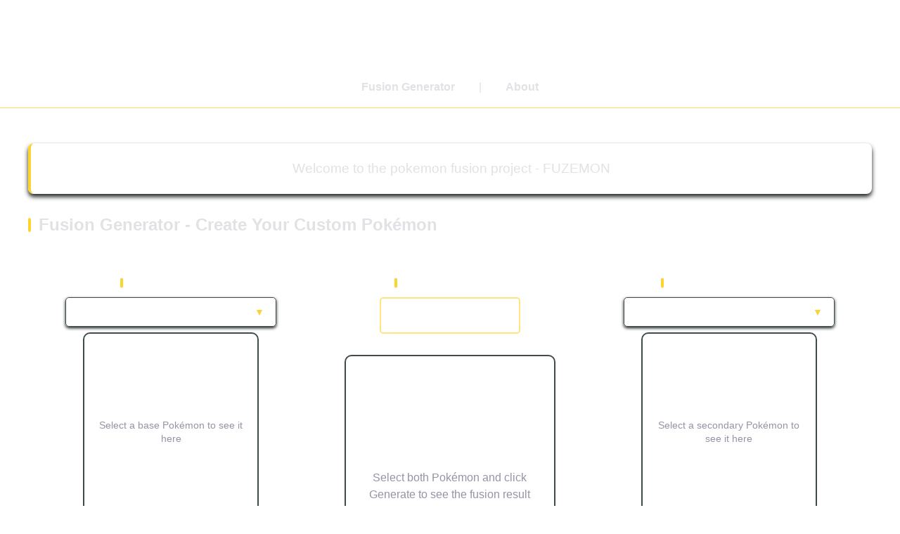

--- FILE ---
content_type: text/html
request_url: https://fuzemon.com/?elementskit_template=footer
body_size: 1168
content:
<!DOCTYPE html>
<html lang="en">

<head>
    <base href="/">
    <!-- Google tag (gtag.js) -->
    <script async src="https://www.googletagmanager.com/gtag/js?id=G-TS5FBJB2C9"></script>
    <script>
        window.dataLayer = window.dataLayer || [];
        function gtag() { dataLayer.push(arguments); }
        gtag('js', new Date());

        gtag('config', 'G-TS5FBJB2C9');
    </script>
    <script async src="https://pagead2.googlesyndication.com/pagead/js/adsbygoogle.js?client=ca-pub-8933590259032735"
        crossorigin="anonymous"></script>
    <meta charset="UTF-8">
    <meta name="viewport" content="width=device-width, initial-scale=1.0">
    <title>Fuzemon</title>
    <!-- Favicons -->
    <link rel="icon" href="/favicon.ico">
    <link rel="apple-touch-icon" sizes="180x180" href="/favicon/apple-touch-icon.png">
    <link rel="icon" type="image/png" sizes="32x32" href="/favicon/favicon-32x32.png">
    <link rel="icon" type="image/png" sizes="16x16" href="/favicon/favicon-16x16.png">
    <link rel="manifest" href="/favicon/site.webmanifest">
    <meta name="theme-color" content="#ffffff">
    <link rel="stylesheet" href="dist/styles.min.css">
</head>

<body>
    <div class="site-wrapper">
        <header>
            <div class="site-name">FUZEMON</div>
        </header>

        <nav>
            <a href="#">Fusion Generator</a> |
            <a href="/about">About</a>

        </nav>

        <div class="content-with-ads">
            <div class="container">
                <div class="info-box">
                    <p>Welcome to the pokemon fusion project - FUZEMON</p>
                </div>

                <h2 id="page-header"></h2>
                <!-- This empty grid container will be filled with Pokemon cards dynamically -->
                <div class="grid-container">
                    <!-- Pokemon cards will be generated here via JavaScript -->
                </div>
            </div>

        </div>

        <!-- Footer disclaimer for Pokemon images -->
        <footer class="site-footer">
            <div class="disclaimer">
                <p><strong>Legal Disclaimer:</strong> Fuzemon is an unofficial, fan-made website that is not affiliated
                    with, endorsed, sponsored, or approved by Nintendo, Game Freak, or The Pokémon Company. All Pokémon
                    images, names, and related media are intellectual property of Nintendo, Game Freak, and The Pokémon
                    Company.</p>
                <p>This website is created for fan appreciation and educational purposes only. This site falls under
                    fair
                    use principles. No copyright infringement is intended.</p>
                <p>If you represent Nintendo, Game Freak, or The Pokémon Company and would like content removed, please
                    <a href="mailto:support@fuzemon.com">contact us</a> and we will promptly comply.
                </p>
            </div>
        </footer>
    </div>

    <script src="dist/bundle.min.js"></script>
</body>

</html>

--- FILE ---
content_type: text/html; charset=utf-8
request_url: https://www.google.com/recaptcha/api2/aframe
body_size: 267
content:
<!DOCTYPE HTML><html><head><meta http-equiv="content-type" content="text/html; charset=UTF-8"></head><body><script nonce="mHHp05jV0ZTr-RwS6yk2dg">/** Anti-fraud and anti-abuse applications only. See google.com/recaptcha */ try{var clients={'sodar':'https://pagead2.googlesyndication.com/pagead/sodar?'};window.addEventListener("message",function(a){try{if(a.source===window.parent){var b=JSON.parse(a.data);var c=clients[b['id']];if(c){var d=document.createElement('img');d.src=c+b['params']+'&rc='+(localStorage.getItem("rc::a")?sessionStorage.getItem("rc::b"):"");window.document.body.appendChild(d);sessionStorage.setItem("rc::e",parseInt(sessionStorage.getItem("rc::e")||0)+1);localStorage.setItem("rc::h",'1768809008576');}}}catch(b){}});window.parent.postMessage("_grecaptcha_ready", "*");}catch(b){}</script></body></html>

--- FILE ---
content_type: text/css
request_url: https://fuzemon.com/dist/styles.min.css
body_size: 2414
content:
:root{--color-primary:#2d3436;--color-primary-light:#404b4d;--color-primary-dark:#1a1f20;--color-secondary:#6ab04c;--color-secondary-light:#86cc68;--color-secondary-dark:#4f9430;--color-accent:#fed330;--color-accent-light:#ffdc60;--color-accent-dark:#f1b70a;--color-text-primary:#fff;--color-text-secondary:#e1e1e6;--color-text-muted:#9494a6;--card-gradient-start:var(--color-primary);--card-gradient-end:var(--color-primary-dark);--color-card-info:var(--color-primary-light);--color-type-normal:#a8a878;--color-type-fire:#f08030;--color-type-water:#6890f0;--color-type-electric:#f8d030;--color-type-grass:#78c850;--color-type-ice:#98d8d8;--color-type-fighting:#c03028;--color-type-poison:#a040a0;--color-type-ground:#e0c068;--color-type-flying:#a890f0;--color-type-psychic:#f85888;--color-type-bug:#a8b820;--color-type-rock:#b8a038;--color-type-ghost:#705898;--color-type-dragon:#7038f8;--color-type-dark:#705848;--color-type-steel:#b8b8d0;--color-type-fairy:#ee99ac;--color-pokemon-id-bg:var(--color-primary-light);--color-pokemon-id-text:var(--color-accent)}body{color:var(--color-text-secondary);font-family:Arial,sans-serif;margin:0;padding:0}h2,h3{padding-left:15px;position:relative}h2:before,h3:before{background:var(--color-accent);border-radius:2px;content:"";height:70%;left:0;position:absolute;top:50%;transform:translateY(-50%);width:4px}.site-wrapper{background:linear-gradient(to bottom,var(--color-primary) 0,color-mix(in srgb,var(--color-primary) 60%,var(--color-primary-light)) 25%,color-mix(in srgb,var(--color-primary-light) 60%,var(--color-primary)) 50%,color-mix(in srgb,var(--color-primary) 60%,var(--color-primary-dark)) 75%,var(--color-primary-dark) 100%);min-height:100vh;position:relative}.container{margin:0 auto;max-width:1500px;padding:20px;position:relative;z-index:1}header{background:transparent;padding:25px 0;position:relative;text-align:center}.site-name{color:var(--color-text-primary);font-size:2.5rem;font-weight:700;margin:0}nav{background:transparent;border-bottom:1px solid var(--color-accent-light);padding:15px 0;position:relative;text-align:center}nav a{color:var(--color-text-secondary);display:inline-block;font-weight:600;margin:0 20px;padding:5px 10px;transition:color .2s,transform .2s}nav a,nav a:hover{text-decoration:none}nav a:hover{color:var(--color-accent);transform:translateY(-1px)}.site-footer{background:linear-gradient(to bottom,color-mix(in srgb,var(--color-primary-dark) 70%,#000) 0,color-mix(in srgb,var(--color-primary-dark) 85%,#000) 100%);border-top:1px solid color-mix(in srgb,var(--color-primary-light) 30%,#fff);color:#fff;font-size:.85rem;margin-top:40px;padding:20px;text-align:center}.disclaimer{margin:0 auto;max-width:1500px;padding:0 20px}.disclaimer p{line-height:1.4;margin-bottom:10px;opacity:.9}.disclaimer a{color:color-mix(in srgb,var(--color-primary-light) 80%,#fff);text-decoration:underline;transition:color .2s ease}.disclaimer a:hover{color:#fff;text-decoration:none}.info-box{background:linear-gradient(90deg,var(--card-gradient-start) 0,color-mix(in srgb,var(--card-gradient-start) 70%,var(--card-gradient-end)) 50%,var(--card-gradient-end) 100%);border-left:4px solid var(--color-accent);border-radius:8px;box-shadow:0 4px 6px var(--color-primary-dark);margin:30px 0;padding:25px;text-align:center}.info-box p{color:var(--color-text-secondary);font-size:1.2em;margin:0}.grid-container{display:grid;gap:20px;grid-template-columns:repeat(auto-fill,minmax(180px,1fr))}.category-title{font-size:1.5em;grid-column:1/-1;margin-bottom:10px;margin-top:10px}.card{background:linear-gradient(to bottom,var(--card-gradient-start) 0,color-mix(in srgb,var(--card-gradient-start) 70%,var(--card-gradient-end)) 50%,var(--card-gradient-end) 100%);border:none;border-radius:5px;box-shadow:0 2px 4px var(--color-primary-dark);outline:none;overflow:hidden;transition:transform .2s,box-shadow .2s}.card:hover{box-shadow:0 0 0 2px var(--color-accent);transform:scale(1.03)}.card a{color:inherit;text-decoration:none}.card img{display:block;height:auto;width:100%}.card-info{background-color:var(--color-card-info);padding:10px}.card-title{font-weight:700;margin-bottom:5px}.card-stats,.card-title{color:var(--color-text-primary)}.card-stats{font-size:.8em}.card-description{background-color:var(--color-bg-secondary);border-top:1px solid var(--color-border);color:var(--color-text-secondary);font-size:.85em;line-height:1.4;padding:10px;text-align:center}.card-header{align-items:center;display:flex;gap:8px;padding:8px 12px}.card-id{align-items:center;background-color:var(--color-pokemon-id-bg);border-radius:999px;color:var(--color-pokemon-id-text);display:inline-flex;height:20px;justify-content:center;min-width:20px;padding:0 6px}.card-id,.type-tag{font-size:.7em;font-weight:700}.type-tag{border-radius:3px;color:var(--color-text-primary);display:inline-block;margin:0;padding:3px 8px}.normal{background-color:var(--color-type-normal)}.fire{background-color:var(--color-type-fire)}.water{background-color:var(--color-type-water)}.electric{background-color:var(--color-type-electric)}.grass{background-color:var(--color-type-grass)}.ice{background-color:var(--color-type-ice)}.fighting{background-color:var(--color-type-fighting)}.poison{background-color:var(--color-type-poison)}.ground{background-color:var(--color-type-ground)}.flying{background-color:var(--color-type-flying)}.psychic{background-color:var(--color-type-psychic)}.bug{background-color:var(--color-type-bug)}.rock{background-color:var(--color-type-rock)}.ghost{background-color:var(--color-type-ghost)}.dragon{background-color:var(--color-type-dragon)}.dark{background-color:var(--color-type-dark)}.steel{background-color:var(--color-type-steel)}.fairy{background-color:var(--color-type-fairy)}.dropdown{display:inline-block;max-width:300px;position:relative;width:100%}.dropdown-toggle{align-items:center;background:linear-gradient(to bottom,var(--card-gradient-start) 0,color-mix(in srgb,var(--card-gradient-start) 70%,var(--card-gradient-end)) 50%,var(--card-gradient-end) 100%);border:1px solid var(--color-primary-light);border-radius:5px;box-shadow:0 2px 4px var(--color-primary-dark);color:var(--color-text-primary);cursor:pointer;display:flex;font-size:14px;justify-content:space-between;padding:12px 16px;text-align:left;transition:all .2s ease;width:100%}.dropdown-toggle:hover{border-color:var(--color-accent);box-shadow:0 0 0 1px var(--color-accent)}.dropdown-toggle:focus{border-color:var(--color-accent);box-shadow:0 0 0 2px var(--color-accent);outline:none}.dropdown-arrow{color:var(--color-accent);font-weight:700;margin-left:8px;transition:transform .2s ease}.dropdown.open .dropdown-arrow{transform:rotate(180deg)}.dropdown-menu{background:linear-gradient(to bottom,var(--card-gradient-start) 0,color-mix(in srgb,var(--card-gradient-start) 70%,var(--card-gradient-end)) 50%,var(--card-gradient-end) 100%);border:1px solid var(--color-primary-light);border-radius:0 0 5px 5px;border-top:none;box-shadow:0 4px 8px var(--color-primary-dark);left:0;max-height:300px;opacity:0;overflow-y:auto;position:absolute;right:0;top:100%;transform:translateY(-10px);transition:all .2s ease;visibility:hidden;z-index:1000}.dropdown.open .dropdown-menu{opacity:1;transform:translateY(0);visibility:visible}.dropdown-item{border-bottom:1px solid var(--color-primary-light);color:var(--color-text-secondary);cursor:pointer;padding:12px 16px;transition:background-color .2s ease}.dropdown-item:last-child{border-bottom:none}.dropdown-item:hover{background-color:var(--color-primary-light);color:var(--color-text-primary)}.dropdown-item.selected{background-color:var(--color-secondary-dark);color:var(--color-text-primary);position:relative}.dropdown-item.selected:after{color:var(--color-accent);content:"✓";font-weight:700;position:absolute;right:16px}.dropdown-item.disabled{color:var(--color-text-muted);cursor:not-allowed}.dropdown-item.disabled:hover{background-color:transparent;color:var(--color-text-muted)}.dropdown-menu::-webkit-scrollbar{width:6px}.dropdown-menu::-webkit-scrollbar-track{background:var(--color-primary-dark)}.dropdown-menu::-webkit-scrollbar-thumb{background:var(--color-accent);border-radius:3px}.dropdown-menu::-webkit-scrollbar-thumb:hover{background:var(--color-accent-light)}@media (max-width:768px){.dropdown{max-width:100%}.dropdown-toggle{font-size:16px}}.generator-button{background:linear-gradient(to bottom,var(--card-gradient-start) 0,color-mix(in srgb,var(--card-gradient-start) 70%,var(--card-gradient-end)) 50%,var(--card-gradient-end) 100%);border:2px solid var(--color-accent);border-radius:5px;color:var(--color-text-primary);cursor:pointer;font-size:16px;font-weight:700;min-width:200px;outline:none;padding:15px 30px;transition:all .2s ease}.generator-button:hover:not(:disabled){box-shadow:0 0 0 2px var(--color-accent);transform:scale(1.05)}.generator-button:disabled{box-shadow:none;cursor:not-allowed;opacity:.6;transform:none}.generator-button:enabled{cursor:pointer;opacity:1}.generator-button:active:not(:disabled){transform:scale(.98)}.generator-button:focus-visible{outline:2px solid var(--color-accent);outline-offset:2px}.fusion-generator-container{display:grid;gap:30px;grid-template-columns:1fr 1fr 1fr;margin:40px auto;max-width:1200px;padding:0 20px}.fusion-column{align-items:center;display:flex;flex-direction:column;gap:20px;min-height:400px}.fusion-column-header{color:var(--color-text-primary);font-size:18px;font-weight:700;margin-bottom:10px;text-align:center}.fusion-dropdown-container{max-width:280px;width:100%}.fusion-pokemon-display{align-items:center;background:transparent;border-radius:10px;display:flex;flex-direction:column;justify-content:center;min-height:300px;position:relative;transition:all .3s ease;width:250px}.fusion-pokemon-display .card{margin:0;max-width:220px;width:100%}.fusion-pokemon-placeholder{background:linear-gradient(to bottom,var(--card-gradient-start) 0,color-mix(in srgb,var(--card-gradient-start) 70%,var(--card-gradient-end)) 50%,var(--card-gradient-end) 100%);border:2px solid var(--color-primary-light);color:var(--color-text-muted);font-size:14px;line-height:1.4;min-height:200px;padding:40px 20px;text-align:center}.fusion-pokemon-placeholder,.fusion-result-display{align-items:center;border-radius:10px;display:flex;justify-content:center}.fusion-result-display{background:transparent;flex-direction:column;gap:15px;min-height:350px;padding:10px;transition:all .3s ease;width:300px}.fusion-result-display .card{margin:0;max-width:280px;width:100%}.fusion-result-placeholder{align-items:center;background:linear-gradient(to bottom,var(--card-gradient-start) 0,color-mix(in srgb,var(--card-gradient-start) 70%,var(--card-gradient-end)) 50%,var(--card-gradient-end) 100%);border:2px solid var(--color-primary-light);border-radius:10px;color:var(--color-text-muted);display:flex;font-size:16px;justify-content:center;line-height:1.5;min-height:250px;padding:60px 20px;text-align:center}.fusion-center-column .generator-button{margin-bottom:20px}@media (max-width:1024px){.fusion-generator-container{gap:40px;grid-template-columns:1fr;max-width:400px}.fusion-column{min-height:auto}.fusion-pokemon-display,.fusion-result-display{max-width:300px;width:100%}}@media (max-width:768px){.fusion-generator-container{gap:30px;padding:0 15px}.fusion-pokemon-display,.fusion-result-display{max-width:250px}}.content-with-ads{display:flex;justify-content:space-between;margin:0 auto;max-width:1600px;position:relative}.side-ad{margin:20px 10px;min-height:600px;position:sticky;top:20px;width:160px}.left-ad{order:1}.container{flex:1;margin:0 20px;max-width:100%;order:2}.right-ad{order:3}.ad-card{align-items:center;background-color:transparent;border:none;box-shadow:none;display:flex;grid-column:1/-1;justify-content:center;margin:10px 0;min-height:260px;padding:10px}@media (max-width:1200px){.side-ad{display:none}.container{margin:0 auto}.ad-card{min-height:200px}}.fade-transition{opacity:1;transition:opacity .3s ease-in-out}.fade-out{opacity:0}

--- FILE ---
content_type: application/javascript
request_url: https://fuzemon.com/dist/bundle.min.js
body_size: 198579
content:
(function(_0x1d80fa,_0x5ac092){var _0x58ee88=a0_0x5d82,_0x509a5d=_0x1d80fa();while(!![]){try{var _0x4c5f6e=parseInt(_0x58ee88(0x25de))/0x1+parseInt(_0x58ee88(0x321a))/0x2+-parseInt(_0x58ee88(0x131b))/0x3+-parseInt(_0x58ee88(0x159c))/0x4*(-parseInt(_0x58ee88(0x22f8))/0x5)+-parseInt(_0x58ee88(0x10fd))/0x6*(parseInt(_0x58ee88(0x218b))/0x7)+parseInt(_0x58ee88(0x2d93))/0x8+-parseInt(_0x58ee88(0x1c5b))/0x9;if(_0x4c5f6e===_0x5ac092)break;else _0x509a5d['push'](_0x509a5d['shift']());}catch(_0x1ba117){_0x509a5d['push'](_0x509a5d['shift']());}}}(a0_0x165e,0xb1315));var a0_0x32cc15=(function(){var _0x39860b=!![];return function(_0x3ada70,_0x1acefd){var _0x4c6948=_0x39860b?function(){var _0x4532a1=a0_0x5d82;if(_0x1acefd){if(_0x4532a1(0x1818)!=='tWaZe'){var _0x5db0db=_0x1acefd[_0x4532a1(0x2a68)](_0x3ada70,arguments);return _0x1acefd=null,_0x5db0db;}else{this[_0x4532a1(0x266c)]=_0x233664[_0x4532a1(0x280c)+_0x4532a1(0x1aee)](_0x4532a1(0x2c80)),this['toggle']['className']=_0x4532a1(0x8b2)+_0x4532a1(0x28f4),this[_0x4532a1(0x266c)][_0x4532a1(0x2417)]=_0x4532a1(0x2c80);var _0x4680ac=_0x130730['createElem'+_0x4532a1(0x1aee)](_0x4532a1(0x2fd9));_0x4680ac[_0x4532a1(0x902)+'t']=this[_0x4532a1(0x1815)]['placeholde'+'r'];var _0x2ec380=_0x206d16[_0x4532a1(0x280c)+'ent']('span');_0x2ec380[_0x4532a1(0x282f)]='dropdown-a'+_0x4532a1(0x2f91),_0x2ec380[_0x4532a1(0x902)+'t']='▼',this['toggle']['appendChil'+'d'](_0x4680ac),this[_0x4532a1(0x266c)][_0x4532a1(0x25c3)+'d'](_0x2ec380),this['container'][_0x4532a1(0x25c3)+'d'](this[_0x4532a1(0x266c)]);}}}:function(){};return _0x39860b=![],_0x4c6948;};}()),a0_0x286e3d=a0_0x32cc15(this,function(){var _0x18af05=a0_0x5d82;return a0_0x286e3d[_0x18af05(0x35d7)]()['search'](_0x18af05(0x1743)+'+$')['toString']()[_0x18af05(0x28d0)+'r'](a0_0x286e3d)['search']('(((.+)+)+)'+'+$');});a0_0x286e3d(),((()=>{'use strict';var _0x52c92a=a0_0x5d82;var _0x1c9793={};_0x1c9793['pokemonBas'+_0x52c92a(0x384)]=_0x52c92a(0x21bc)+'s/pokemon/',_0x1c9793[_0x52c92a(0x2d74)+_0x52c92a(0x384)]=_0x52c92a(0x21bc)+_0x52c92a(0x14c1);var _0x563431={};_0x563431['pokemonBas'+'ePath']=_0x52c92a(0x12a1)+_0x52c92a(0x32d8),_0x563431[_0x52c92a(0x2d74)+_0x52c92a(0x384)]='/images/fu'+_0x52c92a(0x1b3a);var _0x4d7a55={};_0x4d7a55[_0x52c92a(0x342f)+'t']=_0x1c9793,_0x4d7a55[_0x52c92a(0x6a5)]=_0x563431;var _0x2c66fd=_0x4d7a55[_0x52c92a(0x4f0)===window[_0x52c92a(0xc65)][_0x52c92a(0x35d1)]||'127.0.0.1'===window['location'][_0x52c92a(0x35d1)]?'developmen'+'t':_0x52c92a(0x6a5)],_0x18ee0d=function(){var _0x464fee=_0x52c92a;document[_0x464fee(0x1d6d)+_0x464fee(0x29bf)]('[data-imag'+'e]')[_0x464fee(0xc1c)](function(_0x4c9b86){var _0x5d40aa=_0x464fee,_0x517cda=_0x4c9b86[_0x5d40aa(0x758)+'te']('data-image');if(_0x517cda){if(_0x5d40aa(0x1529)!==_0x5d40aa(0x1529))this['selectedBa'+_0x5d40aa(0x1144)]='',this[_0x5d40aa(0x304)+_0x5d40aa(0x208d)+'emon']='',this['dataServic'+'e']=new _0x27f816(_0x18eec0);else{var _0x36f144=_0x4c9b86[_0x5d40aa(0x758)+'te']('data-type');_0x5d40aa(0xb6d)===_0x36f144?_0x4c9b86[_0x5d40aa(0x6bc)]=function(_0x34a891){var _0x42910e=_0x5d40aa;if(_0x42910e(0x2bdf)!==_0x42910e(0x693))return''[_0x42910e(0x120d)](_0x2c66fd[_0x42910e(0x2d74)+_0x42910e(0x384)])[_0x42910e(0x120d)](_0x34a891);else{var _0x47f4eb=_0x43fbd1[_0x42910e(0x280c)+'ent']('span');return _0x47f4eb[_0x42910e(0x282f)]=_0x42910e(0x2a74),_0x47f4eb[_0x42910e(0x902)+'t']=this[_0x42910e(0x18f8)]['Id'][_0x42910e(0x35d7)](),_0x47f4eb;}}(_0x517cda):'pokemon'===_0x36f144&&(_0x4c9b86[_0x5d40aa(0x6bc)]=function(_0x151fbb){var _0x2f6c1f=_0x5d40aa;return''[_0x2f6c1f(0x120d)](_0x2c66fd[_0x2f6c1f(0x635)+_0x2f6c1f(0x384)])[_0x2f6c1f(0x120d)](_0x151fbb);}(_0x517cda));}}});},_0x5a3caf=JSON[_0x52c92a(0x18f5)](_0x52c92a(0x546)+_0x52c92a(0x3297)+_0x52c92a(0x324a)+_0x52c92a(0x2ff3)+_0x52c92a(0x2889)+_0x52c92a(0x1dc)+_0x52c92a(0x21ff)+_0x52c92a(0x15ec)+_0x52c92a(0x2568)+_0x52c92a(0x1f99)+'\x20are\x20packe'+_0x52c92a(0x3010)+'\x20seed\x20on\x20i'+_0x52c92a(0x2c99)+_0x52c92a(0x2468)+'grow.\x22,\x22Im'+_0x52c92a(0x1fa5)+'1.png\x22,\x22Po'+_0x52c92a(0x1696)+'\x22:[\x22Grass\x22'+_0x52c92a(0x1bab)+'},{\x22Id\x22:2,'+'\x22Name\x22:\x22Iv'+_0x52c92a(0x2b57)+_0x52c92a(0x2a98)+':\x22The\x20more'+_0x52c92a(0x272d)+_0x52c92a(0xd04)+_0x52c92a(0x1e2b)+_0x52c92a(0x2c75)+_0x52c92a(0x1232)+'ls\x20up\x20with'+_0x52c92a(0x1dae)+'owing\x20the\x20'+_0x52c92a(0x234)+_0x52c92a(0x22b1)+'row\x20larger'+_0x52c92a(0x230f)+_0x52c92a(0x2e58)+'g\x22,\x22Pokemo'+'nTypes\x22:[\x22'+_0x52c92a(0x31b9)+_0x52c92a(0xa8e)+_0x52c92a(0x1fdc)+_0x52c92a(0x256)+_0x52c92a(0x9ff)+_0x52c92a(0x2556)+_0x52c92a(0x21d4)+_0x52c92a(0x33a8)+_0x52c92a(0x18c8)+'an\x20convert'+_0x52c92a(0xf5)+_0x52c92a(0x2b12)+_0x52c92a(0x1564)+_0x52c92a(0x2e18)+_0x52c92a(0x1218)+_0x52c92a(0x1713)+_0x52c92a(0x93f)+_0x52c92a(0x306a)+_0x52c92a(0x1fa5)+'3.png\x22,\x22Po'+_0x52c92a(0x1696)+_0x52c92a(0x24df)+_0x52c92a(0x1bab)+'},{\x22Id\x22:4,'+_0x52c92a(0x2a5e)+_0x52c92a(0x1374)+'\x22Descripti'+_0x52c92a(0x141a)+_0x52c92a(0x32a4)+_0x52c92a(0x3294)+_0x52c92a(0xe22)+_0x52c92a(0x2ab7)+_0x52c92a(0x2b7b)+'rce.\x20If\x20Ch'+_0x52c92a(0xf23)+_0x52c92a(0x1823)+_0x52c92a(0x1143)+'so\x20burns\x20w'+_0x52c92a(0x1030)+_0x52c92a(0x2afa)+_0x52c92a(0x2490)+_0x52c92a(0x198c)+'s\x22:[\x22Fire\x22'+_0x52c92a(0x17a3)+_0x52c92a(0x212d)+_0x52c92a(0x215a)+_0x52c92a(0x2b9c)+_0x52c92a(0x1437)+_0x52c92a(0x5f1)+_0x52c92a(0x1fc3)+_0x52c92a(0x282d)+_0x52c92a(0x2483)+'ture\x20aroun'+_0x52c92a(0x6e7)+'\x20higher\x20an'+_0x52c92a(0x2acf)+_0x52c92a(0xf79)+'\x20its\x20oppon'+_0x52c92a(0x1aa0)+(_0x52c92a(0x1fa5)+_0x52c92a(0x1582)+_0x52c92a(0x1696)+_0x52c92a(0x7ca)+_0x52c92a(0xfdf)+_0x52c92a(0x2a5e)+'arizard\x22,\x22'+_0x52c92a(0x180)+_0x52c92a(0xa6e)+'rizard\x20bec'+_0x52c92a(0x1dff)+_0x52c92a(0xa58)+_0x52c92a(0x73a)+'at\x20the\x20tip'+_0x52c92a(0x1eba)+_0x52c92a(0x195d)+'n\x20a\x20light\x20'+_0x52c92a(0x1cea)+_0x52c92a(0x230f)+_0x52c92a(0x454)+_0x52c92a(0x3659)+_0x52c92a(0x106)+'Fire\x22,\x22Fly'+'ing\x22]},{\x22I'+_0x52c92a(0xf7f)+_0x52c92a(0x1ad8)+_0x52c92a(0x1370)+'ption\x22:\x22Af'+'ter\x20birth,'+_0x52c92a(0x1a45)+_0x52c92a(0x90f)+_0x52c92a(0x1d30)+_0x52c92a(0x21a3)+_0x52c92a(0x2753)+'ys\x20a\x20poten'+_0x52c92a(0x257f)+'m\x20its\x20mout'+_0x52c92a(0x1f8f)+_0x52c92a(0x307a)+_0x52c92a(0x618)+_0x52c92a(0x1322)+_0x52c92a(0x6c3)+_0x52c92a(0x9bc)+'ame\x22:\x22Wart'+'ortle\x22,\x22De'+_0x52c92a(0x2a98)+_0x52c92a(0x2006)+_0x52c92a(0x24bc)+_0x52c92a(0x136a)+_0x52c92a(0x2a17)+_0x52c92a(0x5a5)+_0x52c92a(0x1708)+_0x52c92a(0x352c)+'on\x20is\x20quit'+'e\x20popular\x20'+_0x52c92a(0xf28)+_0x52c92a(0x2dd2)+',\x22ImagePat'+_0x52c92a(0x2cfe)+_0x52c92a(0x365b)+_0x52c92a(0xf07)+'ter\x22]},{\x22I'+'d\x22:9,\x22Name'+'\x22:\x22Blastoi'+'se\x22,\x22Descr'+_0x52c92a(0xbf0)+_0x52c92a(0x1233)+_0x52c92a(0x1bdf)+'ases\x20its\x20b'+_0x52c92a(0x381)+_0x52c92a(0x210e)+_0x52c92a(0x1eb9)+_0x52c92a(0x1a38)+'l\x20of\x20the\x20w'+_0x52c92a(0xbef)+_0x52c92a(0x2fca)+_0x52c92a(0x8ba)+_0x52c92a(0x1c85)+_0x52c92a(0x365b)+_0x52c92a(0xf07)+_0x52c92a(0x166c)+'d\x22:10,\x22Nam'+_0x52c92a(0x3363)+'ie\x22,\x22Descr'+_0x52c92a(0x284)+'or\x20protect'+_0x52c92a(0xbe8)+_0x52c92a(0x3027)+_0x52c92a(0x4ab)+_0x52c92a(0x206e)+_0x52c92a(0x1f1d)+_0x52c92a(0x2ea6)+_0x52c92a(0x2583)+_0x52c92a(0x2bb)+_0x52c92a(0xbab)+_0x52c92a(0x2afa)+_0x52c92a(0x1c48)+_0x52c92a(0x1403)+_0x52c92a(0xdab)+_0x52c92a(0x913))+(_0x52c92a(0x3a6)+_0x52c92a(0x3251)+_0x52c92a(0x180)+_0x52c92a(0x1f56)+'waiting\x20fo'+_0x52c92a(0x2c25)+'nt\x20to\x20evol'+_0x52c92a(0x15a8)+_0x52c92a(0x652)+_0x52c92a(0xb53)+_0x52c92a(0x2b8f)+_0x52c92a(0x2d0f)+_0x52c92a(0x2573)+_0x52c92a(0x1ed2)+'id\x20attack.'+_0x52c92a(0x16f6)+_0x52c92a(0x20fa)+_0x52c92a(0x3659)+_0x52c92a(0x106)+'Bug\x22]},{\x22I'+'d\x22:12,\x22Nam'+_0x52c92a(0xfb8)+_0x52c92a(0xbf5)+_0x52c92a(0x26e5)+_0x52c92a(0x16b)+_0x52c92a(0x1dc1)+_0x52c92a(0x17b7)+_0x52c92a(0x1ce7)+'locate\x20flo'+_0x52c92a(0x2fa5)+_0x52c92a(0x3ef)+_0x52c92a(0x3215)+'y\x20amounts\x20'+_0x52c92a(0x1377)+_0x52c92a(0x16f6)+'th\x22:\x2212.pn'+_0x52c92a(0x3659)+_0x52c92a(0x106)+_0x52c92a(0x99e)+_0x52c92a(0x29a4)+_0x52c92a(0x308a)+'\x22:\x22Weedle\x22'+_0x52c92a(0x2b9c)+'ion\x22:\x22Bewa'+_0x52c92a(0x1d49)+_0x52c92a(0x1ebb)+_0x52c92a(0x3388)+_0x52c92a(0xcec)+_0x52c92a(0x1bc)+'rass\x20and\x20b'+'ushes\x20wher'+_0x52c92a(0x1402)+'leaves.\x22,\x22'+'ImagePath\x22'+_0x52c92a(0x2c1)+_0x52c92a(0x2b91)+_0x52c92a(0x1822)+'son\x22,\x22Bug\x22'+_0x52c92a(0x913)+_0x52c92a(0xfb5)+_0x52c92a(0x9a4)+'escription'+_0x52c92a(0x201a)+_0x52c92a(0xf49)+_0x52c92a(0x11d8)+_0x52c92a(0x179a)+_0x52c92a(0x1441)+_0x52c92a(0x1e6c)+'its\x20shell\x20'+_0x52c92a(0x9c6)+'\x20itself\x20fr'+_0x52c92a(0x1c60)+_0x52c92a(0x363e)+_0x52c92a(0x1d79)+'.png\x22,\x22Pok'+_0x52c92a(0x2268)+':[\x22Poison\x22'+_0x52c92a(0x32b4)+'\x22Id\x22:15,\x22N'+_0x52c92a(0x216b)+'rill\x22,\x22Des'+_0x52c92a(0x26e5)+_0x52c92a(0x29d)+_0x52c92a(0x34d7)+'ous\x20stinge'+_0x52c92a(0x2cb5)+_0x52c92a(0x3bc)+_0x52c92a(0x222a)+_0x52c92a(0x460)+_0x52c92a(0x6da)+_0x52c92a(0x2be7)+_0x52c92a(0x26fc)+_0x52c92a(0x2f1b)+_0x52c92a(0x1fa5)+'15.png\x22,\x22P'+_0x52c92a(0x198c)+'s\x22:[\x22Poiso'+_0x52c92a(0x2b17)+_0x52c92a(0x19e3)+_0x52c92a(0xacf))+(_0x52c92a(0x1ed9)+_0x52c92a(0x26e5)+_0x52c92a(0x20bd)+_0x52c92a(0x2617)+'orests\x20and'+'\x20woods.\x20It'+'\x20flaps\x20its'+_0x52c92a(0xe9b)+_0x52c92a(0x20fe)+_0x52c92a(0x2096)+_0x52c92a(0x333f)+'ng\x20sand.\x22,'+_0x52c92a(0xb71)+_0x52c92a(0x9bb)+_0x52c92a(0x365b)+_0x52c92a(0x1b7f)+_0x52c92a(0x18b6)+'ing\x22]},{\x22I'+'d\x22:17,\x22Nam'+_0x52c92a(0x3379)+_0x52c92a(0x20d5)+_0x52c92a(0x2240)+_0x52c92a(0x19ad)+_0x52c92a(0x258d)+_0x52c92a(0x35bf)+'ng\x20territo'+_0x52c92a(0x223f)+_0x52c92a(0x179a)+_0x52c92a(0x2118)+_0x52c92a(0x13f4)+_0x52c92a(0x31ba)+_0x52c92a(0x222d)+_0x52c92a(0x8ba)+_0x52c92a(0x1b25)+'\x22,\x22Pokemon'+_0x52c92a(0x21b3)+'ormal\x22,\x22Fl'+_0x52c92a(0x83c)+'Id\x22:18,\x22Na'+'me\x22:\x22Pidge'+'ot\x22,\x22Descr'+'iption\x22:\x22W'+'hen\x20huntin'+_0x52c92a(0x1d15)+_0x52c92a(0x2f80)+'ace\x20of\x20wat'+_0x52c92a(0x25b)+_0x52c92a(0x6ea)+_0x52c92a(0x1a21)+_0x52c92a(0x181b)+_0x52c92a(0x11f8)+_0x52c92a(0x123)+_0x52c92a(0xb71)+_0x52c92a(0x28ce)+',\x22PokemonT'+_0x52c92a(0x1b7f)+_0x52c92a(0x18b6)+_0x52c92a(0x2987)+_0x52c92a(0x1bae)+_0x52c92a(0x1f1c)+'a\x22,\x22Descri'+_0x52c92a(0x2d89)+_0x52c92a(0x359b)+_0x52c92a(0x1175)+_0x52c92a(0x278a)+_0x52c92a(0x4e6)+'very\x20quick'+',\x20it\x20is\x20a\x20'+_0x52c92a(0x1481)+'ht\x20in\x20many'+_0x52c92a(0x1f23)+_0x52c92a(0xb71)+'\x22:\x2219.png\x22'+_0x52c92a(0x365b)+_0x52c92a(0x1b7f)+_0x52c92a(0x21ab)+_0x52c92a(0x3052)+_0x52c92a(0x14c)+_0x52c92a(0x89e)+'ription\x22:\x22'+_0x52c92a(0x132e)+'s\x20whis­\x20ke'+_0x52c92a(0x34ba)+_0x52c92a(0x3101)+'alance.\x20It'+'\x20apparentl'+_0x52c92a(0x883)+'wn\x20if\x20they'+_0x52c92a(0x13d1)+'ff.\x22,\x22Imag'+_0x52c92a(0x207c)+_0x52c92a(0x2cc)+_0x52c92a(0x2268)+_0x52c92a(0x93b)+_0x52c92a(0xebf)+'1,\x22Name\x22:\x22'+_0x52c92a(0x1dc9)+_0x52c92a(0x180)+_0x52c92a(0x2622)+_0x52c92a(0x2e75))+(_0x52c92a(0x149d)+_0x52c92a(0x462)+_0x52c92a(0x2d80)+_0x52c92a(0xa4e)+_0x52c92a(0x2c71)+_0x52c92a(0x2e7a)+'\x20for\x20prey.'+_0x52c92a(0x16f6)+_0x52c92a(0x29fc)+_0x52c92a(0x3659)+_0x52c92a(0x106)+'Normal\x22,\x22F'+_0x52c92a(0x31cb)+_0x52c92a(0x982)+_0x52c92a(0x1ca4)+_0x52c92a(0x1f25)+_0x52c92a(0x2556)+'ith\x20its\x20hu'+_0x52c92a(0x2187)+_0x52c92a(0xc7b)+_0x52c92a(0x2d28)+'an\x20keep\x20al'+_0x52c92a(0x5fa)+_0x52c92a(0x2141)+_0x52c92a(0x183e)+_0x52c92a(0x1729)+_0x52c92a(0x230f)+_0x52c92a(0xee7)+_0x52c92a(0x618)+_0x52c92a(0x1322)+_0x52c92a(0x2011)+_0x52c92a(0x14f7)+_0x52c92a(0x4fe)+_0x52c92a(0x678)+'ns\x22,\x22Descr'+_0x52c92a(0x3053)+_0x52c92a(0x2f85)+_0x52c92a(0x29ee)+_0x52c92a(0x717)+_0x52c92a(0x1692)+_0x52c92a(0x3582)+_0x52c92a(0x7eb)+_0x52c92a(0xed3)+_0x52c92a(0xeb1)+_0x52c92a(0x1a66)+'\x22ImagePath'+_0x52c92a(0xcd2)+_0x52c92a(0x365b)+_0x52c92a(0x2ed7)+_0x52c92a(0xa8e)+_0x52c92a(0x246d)+_0x52c92a(0xf54)+'\x22,\x22Descrip'+'tion\x22:\x22It\x20'+'is\x20rumored'+_0x52c92a(0x187e)+_0x52c92a(0x639)+_0x52c92a(0x990)+'rkings\x20on\x20'+'its\x20belly\x20'+_0x52c92a(0x2f96)+_0x52c92a(0x2722)+_0x52c92a(0x2fc6)+_0x52c92a(0x1fa5)+'24.png\x22,\x22P'+_0x52c92a(0x198c)+_0x52c92a(0x361e)+'n\x22]},{\x22Id\x22'+_0x52c92a(0x113d)+':\x22Pikachu\x22'+_0x52c92a(0x2b9c)+'ion\x22:\x22When'+_0x52c92a(0x113b)+_0x52c92a(0x1bf6)+'KéMON\x20gath'+_0x52c92a(0x2e9d)+_0x52c92a(0x1f45)+'y\x20could\x20bu'+_0x52c92a(0x28ff)+'use\x20lightn'+_0x52c92a(0xe89)+_0x52c92a(0x230f)+_0x52c92a(0x120e)+_0x52c92a(0x618)+_0x52c92a(0x1322)+'\x22Electric\x22'+_0x52c92a(0xebf)+_0x52c92a(0x195f)+_0x52c92a(0x3af)+'escription'+_0x52c92a(0x3042)+_0x52c92a(0x23c1)+_0x52c92a(0x7cf)+_0x52c92a(0x12cb)+_0x52c92a(0x2931)+_0x52c92a(0xf87)+_0x52c92a(0x31b8)+_0x52c92a(0x2a2d)+_0x52c92a(0xa3d)+'magePath\x22:')+('\x2226.png\x22,\x22'+'PokemonTyp'+_0x52c92a(0x333a)+_0x52c92a(0x496)+_0x52c92a(0x356a)+_0x52c92a(0xc80)+_0x52c92a(0x31cc)+_0x52c92a(0x26e5)+_0x52c92a(0x143)+_0x52c92a(0x1598)+_0x52c92a(0x11d)+_0x52c92a(0x1a33)+_0x52c92a(0x22ea)+_0x52c92a(0x626)+_0x52c92a(0x494)+_0x52c92a(0x29f)+_0x52c92a(0x1ba4)+_0x52c92a(0x2145)+_0x52c92a(0x286)+_0x52c92a(0x2cc)+_0x52c92a(0x2268)+':[\x22Ground\x22'+']},{\x22Id\x22:2'+_0x52c92a(0x2be5)+'Sandslash\x22'+_0x52c92a(0x2b9c)+_0x52c92a(0x2299)+'s\x20up\x20into\x20'+_0x52c92a(0xe6d)+'ll\x20when\x20th'+'reatened.\x20'+_0x52c92a(0x20f5)+_0x52c92a(0x29cc)+'rled\x20up\x20to'+'\x20attack\x20or'+_0x52c92a(0x190a)+'\x22ImagePath'+_0x52c92a(0x15b3)+_0x52c92a(0x365b)+_0x52c92a(0x3ff)+_0x52c92a(0x1785)+_0x52c92a(0x3265)+_0x52c92a(0x19ed)+_0x52c92a(0xbcf)+'cription\x22:'+_0x52c92a(0xff4)+_0x52c92a(0x2e68)+'\x20venomous\x20'+'barbs\x20rend'+_0x52c92a(0x1ea3)+_0x52c92a(0x4bb)+'erous.\x20The'+_0x52c92a(0x33e0)+_0x52c92a(0x1359)+_0x52c92a(0x2543)+_0x52c92a(0x2afa)+_0x52c92a(0x2c7)+_0x52c92a(0x1403)+_0x52c92a(0x2626)+_0x52c92a(0x69f)+_0x52c92a(0x2436)+_0x52c92a(0x53a)+'a\x22,\x22Descri'+_0x52c92a(0x15c6)+'e\x20female\x27s'+_0x52c92a(0x12a0)+_0x52c92a(0x22b3)+_0x52c92a(0x1652)+'\x20physical\x20'+'attacks\x20su'+'ch\x20as\x20claw'+'ing\x20and\x20bi'+'ting.\x22,\x22Im'+_0x52c92a(0x1fa5)+_0x52c92a(0x1dc4)+'okemonType'+_0x52c92a(0x361e)+_0x52c92a(0x35c7)+_0x52c92a(0x8a9)+_0x52c92a(0x1ca1)+_0x52c92a(0x13be)+_0x52c92a(0x3fa)+_0x52c92a(0x3450)+_0x52c92a(0x3482)+_0x52c92a(0x17d2)+'rotection.'+_0x52c92a(0xca3)+'ts\x20hefty\x20b'+_0x52c92a(0x2854)+'cute\x20power'+_0x52c92a(0x467)+'\x22,\x22ImagePa'+_0x52c92a(0x2935)+_0x52c92a(0x3659)+'nTypes\x22:[\x22'+'Poison\x22,\x22G'+'round\x22]},{'+_0x52c92a(0xa49)+'ame\x22:\x22Nido'+_0x52c92a(0x2495))+(_0x52c92a(0x2a98)+_0x52c92a(0x80e)+_0x52c92a(0x1eea)+_0x52c92a(0xc3f)+_0x52c92a(0x48e)+_0x52c92a(0xc57)+_0x52c92a(0x1d24)+_0x52c92a(0x64e)+'werful\x20its'+_0x52c92a(0x9db)+_0x52c92a(0x18ec)+_0x52c92a(0x2afa)+_0x52c92a(0x22ab)+_0x52c92a(0x1403)+_0x52c92a(0x2626)+_0x52c92a(0x69f)+_0x52c92a(0x25dd)+_0x52c92a(0x53a)+_0x52c92a(0x803)+_0x52c92a(0x275a)+_0x52c92a(0x3466)+_0x52c92a(0x2619)+'that\x20is\x20qu'+_0x52c92a(0x2387)+'ack.\x20The\x20h'+_0x52c92a(0x2b09)+_0x52c92a(0xf45)+_0x52c92a(0x2454)+'erful\x20veno'+_0x52c92a(0x23c2)+_0x52c92a(0x59c)+_0x52c92a(0x2e16)+_0x52c92a(0x3586)+'[\x22Poison\x22]'+'},{\x22Id\x22:34'+_0x52c92a(0x2001)+_0x52c92a(0x1c54)+_0x52c92a(0x180)+_0x52c92a(0x2b11)+'s\x20its\x20powe'+'rful\x20tail\x20'+_0x52c92a(0x311d)+_0x52c92a(0xe1d)+_0x52c92a(0x30d1)+_0x52c92a(0x1c1c)+'k\x20the\x20prey'+'\x27s\x20bones.\x22'+',\x22ImagePat'+'h\x22:\x2234.png'+'\x22,\x22Pokemon'+_0x52c92a(0x1a2f)+_0x52c92a(0x5ac)+_0x52c92a(0x1785)+_0x52c92a(0x70d)+_0x52c92a(0xb2a)+_0x52c92a(0x542)+'ription\x22:\x22'+_0x52c92a(0x1f38)+_0x52c92a(0x3505)+_0x52c92a(0x23f3)+'s\x20many\x20adm'+_0x52c92a(0x3451)+_0x52c92a(0x1e58)+'d\x20found\x20on'+_0x52c92a(0x1b3c)+_0x52c92a(0x1e80)+_0x52c92a(0x16f6)+_0x52c92a(0xf85)+_0x52c92a(0x3659)+_0x52c92a(0x106)+_0x52c92a(0x2084)+_0x52c92a(0x2b41)+_0x52c92a(0x3247)+'able\x22,\x22Des'+_0x52c92a(0x26e5)+'\x22A\x20timid\x20f'+_0x52c92a(0x158c)+'ON\x20that\x20is'+'\x20rarely\x20se'+_0x52c92a(0x224b)+_0x52c92a(0x288d)+_0x52c92a(0x8d4)+_0x52c92a(0x2a42)+_0x52c92a(0x2337)+_0x52c92a(0x1c7b)+_0x52c92a(0x2441)+_0x52c92a(0x2cc)+_0x52c92a(0x2268)+_0x52c92a(0x16d2)+_0x52c92a(0x815)+',\x22Name\x22:\x22V'+_0x52c92a(0xa13)+'scription\x22'+':\x22At\x20the\x20t'+_0x52c92a(0x27ae)+_0x52c92a(0x27b9)+'\x20just\x20one\x20'+_0x52c92a(0x2585)+_0x52c92a(0x2e78)+_0x52c92a(0x1af7))+('\x20tip\x20as\x20it'+_0x52c92a(0x1a04)+'er.\x22,\x22Imag'+_0x52c92a(0x1fd4)+_0x52c92a(0x2cc)+_0x52c92a(0x2268)+_0x52c92a(0x26df)+_0x52c92a(0x3a5)+'\x22Name\x22:\x22Ni'+_0x52c92a(0x4c6)+'Descriptio'+_0x52c92a(0x1508)+'mart\x20and\x20v'+_0x52c92a(0xf14)+_0x52c92a(0xece)+_0x52c92a(0x2785)+'its\x20many\x20t'+_0x52c92a(0x344b)+_0x52c92a(0x27ff)+_0x52c92a(0x108a)+_0x52c92a(0x23d7)+_0x52c92a(0x8ba)+_0x52c92a(0x250a)+_0x52c92a(0xc53)+_0x52c92a(0x3018)+_0x52c92a(0x216d)+_0x52c92a(0x2ae2)+_0x52c92a(0x1fb2)+_0x52c92a(0x327c)+_0x52c92a(0x26e5)+'\x22When\x20its\x20'+_0x52c92a(0x364c)+'light\x20up,\x20'+_0x52c92a(0xfc5)+_0x52c92a(0x8ce)+_0x52c92a(0x2bab)+'ng\x20melody\x20'+_0x52c92a(0x3394)+_0x52c92a(0x315b)+'es\x20to\x20slee'+_0x52c92a(0x3fb)+_0x52c92a(0x170d)+_0x52c92a(0x2e16)+_0x52c92a(0x3586)+_0x52c92a(0xad6)+_0x52c92a(0xdc0)+_0x52c92a(0xe13)+'Name\x22:\x22Wig'+_0x52c92a(0x1f5a)+_0x52c92a(0x180)+_0x52c92a(0x10d)+'dy\x20is\x20soft'+_0x52c92a(0x25cb)+_0x52c92a(0x354c)+_0x52c92a(0x35aa)+_0x52c92a(0x28d1)+_0x52c92a(0x118)+_0x52c92a(0x1bbf)+_0x52c92a(0xe9d)+_0x52c92a(0x1661)+_0x52c92a(0x142d)+_0x52c92a(0x32d2)+_0x52c92a(0x1649)+'\x22PokemonTy'+_0x52c92a(0x2b98)+'mal\x22,\x22Fair'+_0x52c92a(0x278b)+_0x52c92a(0x104a)+_0x52c92a(0x1b2)+'Descriptio'+_0x52c92a(0x1026)+_0x52c92a(0x8ef)+_0x52c92a(0x3359)+_0x52c92a(0x1483)+_0x52c92a(0x259c)+_0x52c92a(0x25b5)+'ic\x20waves\x20t'+_0x52c92a(0x1f1b)+'\x20and\x20appro'+'ach\x20target'+'s.\x22,\x22Image'+_0x52c92a(0x3221)+'png\x22,\x22Poke'+_0x52c92a(0x3586)+_0x52c92a(0x2c9c)+_0x52c92a(0xaed)+_0x52c92a(0x1e13)+_0x52c92a(0x2277)+'lbat\x22,\x22Des'+_0x52c92a(0x26e5)+_0x52c92a(0x860)+_0x52c92a(0x2eaa)+'\x20will\x20not\x20'+'stop\x20drain'+_0x52c92a(0x2a10)+'\x20from\x20the\x20'+_0x52c92a(0x72d)+_0x52c92a(0x1a34)+_0x52c92a(0x10c8)+_0x52c92a(0x6af))+(_0x52c92a(0x16f6)+_0x52c92a(0x1db5)+_0x52c92a(0x3659)+'nTypes\x22:[\x22'+_0x52c92a(0xf1c)+_0x52c92a(0x31cb)+'\x22Id\x22:43,\x22N'+'ame\x22:\x22Oddi'+_0x52c92a(0x1b21)+_0x52c92a(0xf97)+_0x52c92a(0x2175)+_0x52c92a(0x11ff)+'eps\x20its\x20fa'+_0x52c92a(0x2b3c)+'in\x20the\x20gro'+_0x52c92a(0x289f)+'ght,\x20it\x20wa'+_0x52c92a(0x226e)+_0x52c92a(0x680)+_0x52c92a(0x17e9)+_0x52c92a(0x16f6)+_0x52c92a(0x16fc)+_0x52c92a(0x3659)+_0x52c92a(0x106)+_0x52c92a(0x31b9)+_0x52c92a(0xa8e)+_0x52c92a(0x30ef)+_0x52c92a(0x68e)+_0x52c92a(0x2f3)+_0x52c92a(0x1dde)+_0x52c92a(0x1102)+_0x52c92a(0x2605)+'om\x20its\x20mou'+_0x52c92a(0x3230)+_0x52c92a(0x1470)+_0x52c92a(0x2b6a)+_0x52c92a(0x31c1)+'sed\x20to\x20att'+_0x52c92a(0x2315)+_0x52c92a(0x16f6)+_0x52c92a(0x1a47)+_0x52c92a(0x3659)+_0x52c92a(0x106)+_0x52c92a(0x31b9)+_0x52c92a(0xa8e)+_0x52c92a(0x1d3d)+'me\x22:\x22Vilep'+_0x52c92a(0x629)+_0x52c92a(0x26e5)+_0x52c92a(0x29d)+_0x52c92a(0x6e1)+_0x52c92a(0x1db3)+_0x52c92a(0x135b)+_0x52c92a(0x1f88)+'p,\x20the\x20pet'+'als\x20shake\x20'+'out\x20heavy\x20'+_0x52c92a(0x27bd)+_0x52c92a(0x27a5)+_0x52c92a(0x2587)+_0x52c92a(0xb69)+_0x52c92a(0x2cc)+_0x52c92a(0x2268)+_0x52c92a(0x1c3f)+_0x52c92a(0x2317)+_0x52c92a(0x122b)+_0x52c92a(0xa25)+_0x52c92a(0x93d)+'ription\x22:\x22'+'Burrows\x20to'+_0x52c92a(0x23f7)+_0x52c92a(0x1cce)+'e\x20mushroom'+_0x52c92a(0x4b2)+_0x52c92a(0x29ab)+_0x52c92a(0x2692)+'g\x20nutrient'+_0x52c92a(0x1d36)+'\x20bug\x20host.'+'\x22,\x22ImagePa'+_0x52c92a(0x2a0c)+_0x52c92a(0x3659)+_0x52c92a(0x106)+_0x52c92a(0x3618)+_0x52c92a(0x112)+_0x52c92a(0x3154)+_0x52c92a(0x210)+_0x52c92a(0x2f3)+_0x52c92a(0x159f)+_0x52c92a(0x1bb9)+'te\x20pair\x20in'+_0x52c92a(0x1e6a)+_0x52c92a(0x1ed7)+'mushroom\x20h'+_0x52c92a(0x7da)+_0x52c92a(0x2b3e)+_0x52c92a(0x2a3e)+_0x52c92a(0x1946)+_0x52c92a(0x1f23)+_0x52c92a(0xb71))+(_0x52c92a(0xafb)+_0x52c92a(0x365b)+_0x52c92a(0x3ff)+'ass\x22,\x22Bug\x22'+_0x52c92a(0x2f17)+_0x52c92a(0x2be5)+_0x52c92a(0x140a)+_0x52c92a(0x180)+'n\x22:\x22Lives\x20'+_0x52c92a(0x23ac)+_0x52c92a(0x309d)+_0x52c92a(0x35ce)+_0x52c92a(0x1d92)+'ts\x20insects'+_0x52c92a(0xb83)+'tracted\x20by'+_0x52c92a(0x311)+_0x52c92a(0x27a8)+'magePath\x22:'+_0x52c92a(0x1a89)+_0x52c92a(0x1403)+_0x52c92a(0x2626)+'on\x22,\x22Bug\x22]'+_0x52c92a(0x40d)+_0x52c92a(0x27fd)+_0x52c92a(0x2eaf)+_0x52c92a(0x180)+_0x52c92a(0xa62)+_0x52c92a(0x3d5)+_0x52c92a(0x1995)+'ng\x20its\x20win'+_0x52c92a(0x1126)+_0x52c92a(0x1afc)+_0x52c92a(0x2e3f)+'\x20the\x20kinds'+'\x20of\x20poison'+_0x52c92a(0x73d)+_0x52c92a(0xb71)+'\x22:\x2249.png\x22'+_0x52c92a(0x365b)+'ypes\x22:[\x22Po'+_0x52c92a(0x16f1)+_0x52c92a(0x25fb)+_0x52c92a(0x23be)+_0x52c92a(0x29c1)+'\x22Descripti'+_0x52c92a(0x27f8)+_0x52c92a(0xffe)+_0x52c92a(0xabf)+_0x52c92a(0x13b6)+_0x52c92a(0x1a68)+_0x52c92a(0x1512)+'t\x20roots.\x20I'+_0x52c92a(0x26ee)+_0x52c92a(0x2289)+_0x52c92a(0x3521)+'nd.\x22,\x22Imag'+'ePath\x22:\x2250'+_0x52c92a(0x2cc)+_0x52c92a(0x2268)+':[\x22Ground\x22'+_0x52c92a(0x17a3)+'1,\x22Name\x22:\x22'+_0x52c92a(0x2fa2)+_0x52c92a(0x180)+_0x52c92a(0x20e6)+_0x52c92a(0x829)+_0x52c92a(0x23b2)+_0x52c92a(0x15d5)+'ers\x20huge\x20e'+'arthquakes'+_0x52c92a(0x1e59)+_0x52c92a(0x2c95)+_0x52c92a(0x1bb)+_0x52c92a(0x1b81)+_0x52c92a(0x1fa5)+'51.png\x22,\x22P'+_0x52c92a(0x198c)+'s\x22:[\x22Groun'+'d\x22]},{\x22Id\x22'+_0x52c92a(0xaf1)+':\x22Meowth\x22,'+_0x52c92a(0x19f1)+'on\x22:\x22It\x20wa'+_0x52c92a(0x2b31)+_0x52c92a(0x15c3)+_0x52c92a(0x1361)+_0x52c92a(0x11d7)+_0x52c92a(0x257)+_0x52c92a(0x2ca0)+_0x52c92a(0x327)+_0x52c92a(0x31cd)+_0x52c92a(0x29d5)+_0x52c92a(0x1b5c)+_0x52c92a(0x1fb9)+_0x52c92a(0x8ba)+_0x52c92a(0x16f0)+_0x52c92a(0xc53)+_0x52c92a(0x21b3)+_0x52c92a(0x13c6))+(_0x52c92a(0x2025)+_0x52c92a(0x8da)+_0x52c92a(0x1f2e)+_0x52c92a(0x2240)+'Although\x20i'+_0x52c92a(0x1f59)+_0x52c92a(0xeb3)+_0x52c92a(0x1ed4)+'s\x20tough\x20to'+_0x52c92a(0xe2a)+_0x52c92a(0x126a)+_0x52c92a(0x24dd)+_0x52c92a(0x468)+_0x52c92a(0x2d08)+_0x52c92a(0x32d2)+_0x52c92a(0x5a8)+_0x52c92a(0x2b91)+'pes\x22:[\x22Nor'+_0x52c92a(0xce8)+_0x52c92a(0x189c)+_0x52c92a(0x21af)+_0x52c92a(0x40b)+'ption\x22:\x22Wh'+_0x52c92a(0x343d)+'g\x20its\x20enem'+_0x52c92a(0x137f)+_0x52c92a(0x1b46)+_0x52c92a(0x1ea8)+_0x52c92a(0x1a0)+_0x52c92a(0x1b35)+_0x52c92a(0xf26)+_0x52c92a(0x634)+_0x52c92a(0x1c16)+_0x52c92a(0x2fbf)+_0x52c92a(0x1e8e)+_0x52c92a(0x1696)+'\x22:[\x22Water\x22'+']},{\x22Id\x22:5'+'5,\x22Name\x22:\x22'+'Golduck\x22,\x22'+_0x52c92a(0x180)+'n\x22:\x22Often\x20'+_0x52c92a(0x3407)+_0x52c92a(0x22ff)+_0x52c92a(0x16a6)+_0x52c92a(0x2615)+_0x52c92a(0x9a9)+_0x52c92a(0x101e)+_0x52c92a(0x1d03)+_0x52c92a(0x703)+_0x52c92a(0xeb9)+'appa.\x22,\x22Im'+'agePath\x22:\x22'+_0x52c92a(0x613)+_0x52c92a(0x198c)+_0x52c92a(0x2a96)+_0x52c92a(0x25fb)+_0x52c92a(0x2a19)+_0x52c92a(0x2ce7)+'Descriptio'+_0x52c92a(0x2db0)+_0x52c92a(0x2c86)+_0x52c92a(0x2d65)+_0x52c92a(0x2592)+_0x52c92a(0x19f4)+_0x52c92a(0x947)+_0x52c92a(0x2dc5)+_0x52c92a(0x3284)+_0x52c92a(0x2a7)+_0x52c92a(0x1096)+_0x52c92a(0x32d2)+_0x52c92a(0xa47)+_0x52c92a(0x2b91)+'pes\x22:[\x22Fig'+_0x52c92a(0x2144)+_0x52c92a(0x79f)+_0x52c92a(0x1712)+_0x52c92a(0x319d)+_0x52c92a(0x26e5)+_0x52c92a(0x15e3)+_0x52c92a(0x3193)+'tenacious\x20'+_0x52c92a(0x933)+_0x52c92a(0x2a07)+_0x52c92a(0x34ed)+'hasing\x20its'+'\x20quarry\x20un'+'til\x20it\x20is\x20'+_0x52c92a(0xf50)+_0x52c92a(0x32d2)+_0x52c92a(0x135f)+_0x52c92a(0x2b91)+'pes\x22:[\x22Fig'+_0x52c92a(0x2144)+_0x52c92a(0x3509)+_0x52c92a(0x145)+_0x52c92a(0x121e)+_0x52c92a(0x2a98)+_0x52c92a(0x49f)+'tective\x20of')+(_0x52c92a(0x906)+_0x52c92a(0x3436)+_0x52c92a(0x1933)+_0x52c92a(0x18bf)+_0x52c92a(0x23b)+_0x52c92a(0x3c8)+_0x52c92a(0x2f56)+'e.\x22,\x22Image'+_0x52c92a(0x244d)+'png\x22,\x22Poke'+'monTypes\x22:'+_0x52c92a(0x199a)+_0x52c92a(0x1bc6)+'Name\x22:\x22Arc'+_0x52c92a(0x35ae)+_0x52c92a(0x2a98)+_0x52c92a(0x1e0d)+_0x52c92a(0x1888)+_0x52c92a(0x1bf8)+_0x52c92a(0x2a97)+_0x52c92a(0x1b2b)+_0x52c92a(0x19e0)+_0x52c92a(0xba9)+_0x52c92a(0x50a)+'\x20as\x20if\x20on\x20'+_0x52c92a(0x241c)+_0x52c92a(0x2afa)+_0x52c92a(0x56a)+_0x52c92a(0x1403)+_0x52c92a(0x9f2)+_0x52c92a(0x25fb)+'60,\x22Name\x22:'+_0x52c92a(0x16b5)+_0x52c92a(0x19f1)+'on\x22:\x22Its\x20n'+_0x52c92a(0x2232)+_0x52c92a(0x1761)+_0x52c92a(0x3567)+_0x52c92a(0xc47)+_0x52c92a(0x1bca)+_0x52c92a(0x181d)+'r\x20swimming'+_0x52c92a(0x200f)+'ng\x20to\x20stan'+_0x52c92a(0x848)+_0x52c92a(0x147e)+_0x52c92a(0x2e16)+_0x52c92a(0x3586)+_0x52c92a(0x2603)+_0x52c92a(0x15d1)+_0x52c92a(0x1464)+'liwhirl\x22,\x22'+_0x52c92a(0x180)+_0x52c92a(0x2a79)+_0x52c92a(0xfaa)+_0x52c92a(0x1681)+_0x52c92a(0x4ca)+_0x52c92a(0x299f)+_0x52c92a(0x1bd)+_0x52c92a(0x244b)+_0x52c92a(0x1eda)+'ts\x20body\x20sl'+_0x52c92a(0x361f)+'gePath\x22:\x226'+_0x52c92a(0xe9f)+_0x52c92a(0x1696)+'\x22:[\x22Water\x22'+']},{\x22Id\x22:6'+_0x52c92a(0x469)+_0x52c92a(0x19d3)+_0x52c92a(0x2b9c)+_0x52c92a(0x35a2)+_0x52c92a(0x139c)+_0x52c92a(0x730)+'\x20the\x20front'+_0x52c92a(0x2c58)+_0x52c92a(0xc00)+_0x52c92a(0xcfb)+_0x52c92a(0x2d67)+_0x52c92a(0xb6e)+_0x52c92a(0x57e)+_0x52c92a(0x2f08)+_0x52c92a(0x32d2)+_0x52c92a(0x1552)+_0x52c92a(0x2b91)+'pes\x22:[\x22Wat'+'er\x22,\x22Fight'+_0x52c92a(0x2987)+_0x52c92a(0x161)+_0x52c92a(0x303a)+_0x52c92a(0x19f1)+'on\x22:\x22Using'+_0x52c92a(0x1606)+_0x52c92a(0x1c2)+_0x52c92a(0x3542)+'\x20will\x20iden'+_0x52c92a(0x1921)+_0x52c92a(0x1d56)+_0x52c92a(0x2ad9)+'PORT\x20to\x20sa')+('fety.\x22,\x22Im'+'agePath\x22:\x22'+_0x52c92a(0x1730)+'okemonType'+_0x52c92a(0x296f)+_0x52c92a(0xc03)+_0x52c92a(0xb41)+_0x52c92a(0x1c62)+_0x52c92a(0x2f3)+_0x52c92a(0x1e2e)+'emits\x20spec'+_0x52c92a(0x85a)+_0x52c92a(0x1013)+_0x52c92a(0x1e48)+'that\x20induc'+'e\x20headache'+'s\x20just\x20by\x20'+_0x52c92a(0xad4)+_0x52c92a(0xa56)+_0x52c92a(0x1fa5)+_0x52c92a(0xf59)+_0x52c92a(0x198c)+_0x52c92a(0x296f)+_0x52c92a(0xc03)+_0x52c92a(0x8dd)+_0x52c92a(0x131)+'m\x22,\x22Descri'+_0x52c92a(0x3fa)+_0x52c92a(0x2da1)+_0x52c92a(0xbb0)+_0x52c92a(0x2fa7)+_0x52c92a(0x1be)+'er.\x20Its\x20in'+'telligence'+_0x52c92a(0x29ec)+_0x52c92a(0x28f5)+_0x52c92a(0x2b6c)+_0x52c92a(0x16f6)+_0x52c92a(0x8ad)+_0x52c92a(0x3659)+'nTypes\x22:[\x22'+'Psychic\x22]}'+',{\x22Id\x22:66,'+_0x52c92a(0x529)+_0x52c92a(0x11e8)+'cription\x22:'+_0x52c92a(0x1852)+_0x52c92a(0x638)+_0x52c92a(0x5fd)+_0x52c92a(0x250d)+_0x52c92a(0x23e1)+_0x52c92a(0x148c)+_0x52c92a(0x34c7)+_0x52c92a(0x35f2)+_0x52c92a(0x1ee2)+_0x52c92a(0x35e5)+_0x52c92a(0x572)+_0x52c92a(0x2cc)+_0x52c92a(0x2268)+_0x52c92a(0x2077)+_0x52c92a(0x112)+_0x52c92a(0x6c8)+_0x52c92a(0x81d)+_0x52c92a(0x2b9c)+'ion\x22:\x22Its\x20'+_0x52c92a(0x35c0)+'ody\x20is\x20so\x20'+_0x52c92a(0x18ae)+_0x52c92a(0x7ad)+'ar\x20a\x20power'+_0x52c92a(0x9a6)+_0x52c92a(0x1082)+_0x52c92a(0x2678)+_0x52c92a(0x1b77)+_0x52c92a(0x1856)+_0x52c92a(0x2afa)+_0x52c92a(0x2dc)+_0x52c92a(0x1403)+_0x52c92a(0x361d)+_0x52c92a(0x28a5)+_0x52c92a(0x355f)+'me\x22:\x22Macha'+_0x52c92a(0x1587)+_0x52c92a(0x2d32)+_0x52c92a(0x2cba)+_0x52c92a(0x2320)+_0x52c92a(0x1f0f)+'ows\x20powerf'+_0x52c92a(0x2584)+_0x52c92a(0x561)+_0x52c92a(0x2a92)+_0x52c92a(0x2102)+_0x52c92a(0x1aca)+'\x20horizon.\x22'+',\x22ImagePat'+'h\x22:\x2268.png'+_0x52c92a(0xc53)+_0x52c92a(0x3018)+_0x52c92a(0x290d)+_0x52c92a(0x2d55))+(_0x52c92a(0x814)+'llsprout\x22,'+_0x52c92a(0x19f1)+_0x52c92a(0xc61)+_0x52c92a(0x151)+'OKéMON\x20tha'+'t\x20traps\x20an'+_0x52c92a(0x283b)+_0x52c92a(0x2d39)+_0x52c92a(0x1f7f)+_0x52c92a(0x2447)+_0x52c92a(0x13ea)+_0x52c92a(0x81c)+_0x52c92a(0x3073)+_0x52c92a(0xd66)+_0x52c92a(0x2e16)+_0x52c92a(0x3586)+_0x52c92a(0x1909)+_0x52c92a(0x13ff)+'{\x22Id\x22:70,\x22'+'Name\x22:\x22Wee'+_0x52c92a(0x2ef7)+_0x52c92a(0x180)+_0x52c92a(0x2bc7)+_0x52c92a(0x13c8)+_0x52c92a(0x35e4)+'to\x20immobil'+_0x52c92a(0xa50)+'emy\x20and\x20th'+_0x52c92a(0x26b0)+'s\x20it\x20with\x20'+_0x52c92a(0x118e)+_0x52c92a(0x250e)+_0x52c92a(0x2afa)+_0x52c92a(0x1440)+_0x52c92a(0x1403)+_0x52c92a(0x327e)+'s\x22,\x22Poison'+_0x52c92a(0x25fb)+_0x52c92a(0x23b6)+'\x22Victreebe'+_0x52c92a(0x589)+_0x52c92a(0x233b)+_0x52c92a(0x857)+'\x20in\x20huge\x20c'+'olonies\x20de'+_0x52c92a(0x32b9)+'les,\x20altho'+_0x52c92a(0x35e7)+_0x52c92a(0x1a9a)+'returned\x20f'+_0x52c92a(0x16b9)+'\x22,\x22ImagePa'+_0x52c92a(0x2901)+'g\x22,\x22Pokemo'+_0x52c92a(0x106)+_0x52c92a(0x31b9)+'ison\x22]},{\x22'+_0x52c92a(0x1535)+_0x52c92a(0x12e6)+'cool\x22,\x22Des'+'cription\x22:'+_0x52c92a(0x18a1)+_0x52c92a(0xa95)+'eas.\x20Angle'+_0x52c92a(0x337c)+'k\x20them\x20by\x20'+_0x52c92a(0x2dcd)+_0x52c92a(0x1260)+_0x52c92a(0x2f75)+_0x52c92a(0x1ae)+_0x52c92a(0xe3)+',\x22ImagePat'+'h\x22:\x2272.png'+'\x22,\x22Pokemon'+_0x52c92a(0x134c)+_0x52c92a(0x2cc4)+'son\x22]},{\x22I'+_0x52c92a(0x10d2)+_0x52c92a(0x2720)+'ruel\x22,\x22Des'+_0x52c92a(0x26e5)+_0x52c92a(0x1a12)+_0x52c92a(0x2dde)+_0x52c92a(0x23a5)+_0x52c92a(0x1cf4)+_0x52c92a(0x1e51)+'they\x20are\x20e'+_0x52c92a(0x1988)+_0x52c92a(0x405)+'nd\x20immobil'+_0x52c92a(0x2fce)+_0x52c92a(0x8ba)+'h\x22:\x2273.png'+_0x52c92a(0xc53)+_0x52c92a(0x134c)+_0x52c92a(0x2cc4)+_0x52c92a(0x3004)+_0x52c92a(0x5ca)+_0x52c92a(0x10b8))+(_0x52c92a(0x1370)+'ption\x22:\x22Fo'+'und\x20in\x20fie'+'lds\x20and\x20mo'+_0x52c92a(0x108d)+_0x52c92a(0x110)+_0x52c92a(0x3034)+_0x52c92a(0xf27)+_0x52c92a(0x218)+'\x20step\x20or\x20t'+'rip\x20on\x20the'+_0x52c92a(0x23c2)+_0x52c92a(0x3093)+_0x52c92a(0x2e16)+_0x52c92a(0x3586)+_0x52c92a(0x70f)+_0x52c92a(0xede)+'\x22Id\x22:75,\x22N'+_0x52c92a(0xf43)+_0x52c92a(0x851)+_0x52c92a(0x26e5)+'\x22Rolls\x20dow'+_0x52c92a(0x2071)+_0x52c92a(0x32cf)+'\x20rolls\x20ove'+_0x52c92a(0x2dd4)+_0x52c92a(0xce2)+_0x52c92a(0x548)+_0x52c92a(0x2ba8)+_0x52c92a(0x10e3)+_0x52c92a(0xec5)+_0x52c92a(0x32d2)+_0x52c92a(0x2169)+_0x52c92a(0x2b91)+'pes\x22:[\x22Gro'+_0x52c92a(0xdd7)+_0x52c92a(0x25fb)+_0x52c92a(0x2d34)+_0x52c92a(0xa19)+_0x52c92a(0x2ff3)+_0x52c92a(0x58a)+_0x52c92a(0x3208)+_0x52c92a(0x1067)+_0x52c92a(0x658)+_0x52c92a(0x5e2)+'\x20easily\x20wi'+_0x52c92a(0x32b7)+'namite\x20bla'+'sts\x20withou'+'t\x20damage.\x22'+_0x52c92a(0x8ba)+_0x52c92a(0x31b4)+_0x52c92a(0xc53)+_0x52c92a(0xa1b)+_0x52c92a(0x28e9)+'ck\x22]},{\x22Id'+'\x22:77,\x22Name'+_0x52c92a(0x25a4)+_0x52c92a(0x2b9c)+_0x52c92a(0x1ab5)+_0x52c92a(0x43b)+_0x52c92a(0x291)+_0x52c92a(0x20c8)+_0x52c92a(0x28d2)+_0x52c92a(0xdfa)+'rample\x20any'+'thing\x20comp'+_0x52c92a(0x544)+_0x52c92a(0xd02)+'e\x20time.\x22,\x22'+_0x52c92a(0x32d2)+_0x52c92a(0x1b1c)+_0x52c92a(0x2b91)+_0x52c92a(0x1205)+'e\x22]},{\x22Id\x22'+':78,\x22Name\x22'+':\x22Rapidash'+_0x52c92a(0x2f3)+_0x52c92a(0x313)+_0x52c92a(0x2695)+_0x52c92a(0x357a)+'POKéMON\x20wi'+_0x52c92a(0x26bc)+'nything\x20th'+'at\x20moves\x20f'+_0x52c92a(0x2b2c)+_0x52c92a(0x31e9)+_0x52c92a(0x2419)+_0x52c92a(0x16f6)+_0x52c92a(0x819)+'g\x22,\x22Pokemo'+'nTypes\x22:[\x22'+_0x52c92a(0x2d7f)+_0x52c92a(0x318b)+_0x52c92a(0x3176)+_0x52c92a(0xef7)+_0x52c92a(0x2240)+_0x52c92a(0x2bbd)+_0x52c92a(0x1af6)+_0x52c92a(0x1253))+(_0x52c92a(0x779)+_0x52c92a(0x1a43)+_0x52c92a(0x228e)+_0x52c92a(0xb51)+_0x52c92a(0x2efe)+_0x52c92a(0x297e)+_0x52c92a(0x15d6)+_0x52c92a(0x4e2)+_0x52c92a(0x1696)+_0x52c92a(0x2148)+_0x52c92a(0x286d)+_0x52c92a(0x1296)+_0x52c92a(0x4fb)+'Slowbro\x22,\x22'+'Descriptio'+_0x52c92a(0x30f5)+'ELLDER\x20tha'+'t\x20is\x20latch'+_0x52c92a(0x1cb0)+'OWPOKE\x27s\x20t'+'ail\x20is\x20sai'+'d\x20to\x20feed\x20'+_0x52c92a(0x2b9f)+_0x52c92a(0x11cc)+_0x52c92a(0x357)+_0x52c92a(0x230f)+_0x52c92a(0x208f)+'ng\x22,\x22Pokem'+_0x52c92a(0x1322)+_0x52c92a(0x2b97)+_0x52c92a(0x28f3)+_0x52c92a(0x28e8)+_0x52c92a(0x13c0)+_0x52c92a(0x3529)+_0x52c92a(0x2ff3)+_0x52c92a(0x84e)+_0x52c92a(0x13ab)+_0x52c92a(0x1baf)+_0x52c92a(0x2f32)+_0x52c92a(0xa39)+'thout\x20warn'+_0x52c92a(0x94a)+_0x52c92a(0x8c7)+'\x20WAVE\x20and\x20'+_0x52c92a(0x1011)+_0x52c92a(0x11e6)+_0x52c92a(0x210f)+_0x52c92a(0xe9f)+_0x52c92a(0x1696)+'\x22:[\x22Electr'+_0x52c92a(0x21f0)+'\x22]},{\x22Id\x22:'+_0x52c92a(0x14b4)+_0x52c92a(0x224a)+_0x52c92a(0x2b9c)+'ion\x22:\x22Form'+_0x52c92a(0x2409)+'ral\x20MAGNEM'+'ITEs\x20linke'+_0x52c92a(0x485)+_0x52c92a(0x17a7)+'quently\x20ap'+_0x52c92a(0x163b)+_0x52c92a(0x1c45)+'lare\x20up.\x22,'+_0x52c92a(0xb71)+_0x52c92a(0x1770)+_0x52c92a(0x365b)+'ypes\x22:[\x22El'+_0x52c92a(0x517)+_0x52c92a(0x710)+_0x52c92a(0x1fd)+_0x52c92a(0x243b)+_0x52c92a(0x2e63)+_0x52c92a(0x26e5)+_0x52c92a(0x29eb)+_0x52c92a(0x29f8)+_0x52c92a(0x1173)+'holds\x20is\x20i'+_0x52c92a(0x255)+_0x52c92a(0x2496)+_0x52c92a(0x33ca)+_0x52c92a(0x2867)+'sword.\x22,\x22I'+_0x52c92a(0x2afa)+_0x52c92a(0x1511)+_0x52c92a(0x1403)+_0x52c92a(0x20a7)+'al\x22,\x22Flyin'+_0x52c92a(0x112)+':84,\x22Name\x22'+_0x52c92a(0x2af1)+_0x52c92a(0x180)+_0x52c92a(0xcc7)+_0x52c92a(0x312b)+_0x52c92a(0x2f4a)+'ts\x20poor\x20fl'+'ying\x20with\x20'+_0x52c92a(0x8ff)+_0x52c92a(0x177f))+('\x20Leaves\x20gi'+_0x52c92a(0x2fcd)+_0x52c92a(0x3035)+_0x52c92a(0x1fa5)+'84.png\x22,\x22P'+_0x52c92a(0x198c)+_0x52c92a(0x1312)+_0x52c92a(0x3558)+_0x52c92a(0x25fb)+_0x52c92a(0x1b44)+_0x52c92a(0x2f0)+_0x52c92a(0x180)+_0x52c92a(0x1202)+_0x52c92a(0x2202)+_0x52c92a(0x2e65)+_0x52c92a(0x2e00)+_0x52c92a(0x386)+_0x52c92a(0x6ad)+'o\x20heads\x20sl'+_0x52c92a(0xa6d)+_0x52c92a(0x3536)+_0x52c92a(0x541)+_0x52c92a(0x2afa)+_0x52c92a(0xbb7)+'PokemonTyp'+'es\x22:[\x22Norm'+_0x52c92a(0x10ad)+'g\x22]},{\x22Id\x22'+_0x52c92a(0x2420)+_0x52c92a(0x2f37)+'escription'+_0x52c92a(0x2a26)+_0x52c92a(0xac1)+_0x52c92a(0x3496)+_0x52c92a(0x22ed)+'ry\x20hard.\x20I'+'t\x20is\x20used\x20'+_0x52c92a(0x2c53)+'g\x20through\x20'+_0x52c92a(0x3446)+_0x52c92a(0x16f6)+_0x52c92a(0x306d)+_0x52c92a(0x3659)+'nTypes\x22:[\x22'+_0x52c92a(0x21b1)+'\x22Id\x22:87,\x22N'+_0x52c92a(0x15ed)+'ong\x22,\x22Desc'+'ription\x22:\x22'+_0x52c92a(0x774)+_0x52c92a(0x24f8)+'y\x20in\x20its\x20b'+_0x52c92a(0x211)+'\x20at\x20a\x20stea'+_0x52c92a(0x2614)+_0x52c92a(0xc9c)+_0x52c92a(0x30d3)+_0x52c92a(0x66c)+'.\x22,\x22ImageP'+_0x52c92a(0xf8b)+_0x52c92a(0x618)+_0x52c92a(0x1322)+_0x52c92a(0x2127)+_0x52c92a(0x2f14)+_0x52c92a(0x29fb)+_0x52c92a(0xea7)+_0x52c92a(0x2b9c)+_0x52c92a(0xe4a)+_0x52c92a(0x2d71)+_0x52c92a(0x339f)+_0x52c92a(0x16e9)+_0x52c92a(0x2cd8)+'up\x20pollute'+'d\x20sludge\x20t'+_0x52c92a(0x2430)+_0x52c92a(0x2f13)+'\x20factories'+_0x52c92a(0x230f)+_0x52c92a(0x17f2)+_0x52c92a(0x618)+_0x52c92a(0x1322)+_0x52c92a(0x2317)+_0x52c92a(0x280b)+'\x22Name\x22:\x22Mu'+_0x52c92a(0x40b)+'ption\x22:\x22Th'+_0x52c92a(0x29e3)+'red\x20with\x20a'+_0x52c92a(0x28e2)+_0x52c92a(0x18ff)+_0x52c92a(0x2754)+_0x52c92a(0x23e0)+_0x52c92a(0x119)+_0x52c92a(0x1df7)+'ntain\x20pois'+_0x52c92a(0xa9d)+_0x52c92a(0x81a)+'.png\x22,\x22Pok'+_0x52c92a(0x2268)+':[\x22Poison\x22')+(_0x52c92a(0x150b)+'0,\x22Name\x22:\x22'+'Shellder\x22,'+_0x52c92a(0x19f1)+_0x52c92a(0x24f2)+_0x52c92a(0x2c45)+_0x52c92a(0x1dfb)+'\x20kind\x20of\x20a'+'ttack.\x20It\x20'+_0x52c92a(0x2397)+_0x52c92a(0xf99)+_0x52c92a(0x1f4c)+_0x52c92a(0x2ac2)+_0x52c92a(0x3c9)+'Path\x22:\x2290.'+'png\x22,\x22Poke'+'monTypes\x22:'+_0x52c92a(0x2603)+_0x52c92a(0x33a2)+_0x52c92a(0x2c15)+_0x52c92a(0x8d3)+_0x52c92a(0x2ff3)+_0x52c92a(0x6b1)+_0x52c92a(0x7e9)+_0x52c92a(0x2640)+_0x52c92a(0x2d2f)+_0x52c92a(0xfa6)+_0x52c92a(0x2ed3)+_0x52c92a(0x17bc)+_0x52c92a(0x1009)+_0x52c92a(0x113)+'.\x22,\x22ImageP'+_0x52c92a(0x30f9)+_0x52c92a(0x618)+_0x52c92a(0x1322)+_0x52c92a(0x2127)+_0x52c92a(0x2f14)+'\x22:92,\x22Name'+_0x52c92a(0x27c0)+_0x52c92a(0x2b9c)+_0x52c92a(0x14cc)+_0x52c92a(0x17a5)+_0x52c92a(0x1b33)+_0x52c92a(0x782)+'éMON\x20cloak'+_0x52c92a(0x1500)+_0x52c92a(0x10ef)+_0x52c92a(0xcda)+_0x52c92a(0x2414)+'t\x20notice.\x22'+_0x52c92a(0x8ba)+_0x52c92a(0x1f44)+_0x52c92a(0xc53)+_0x52c92a(0x1a2f)+_0x52c92a(0x2e15)+_0x52c92a(0x2723)+_0x52c92a(0x40e)+_0x52c92a(0x797)+_0x52c92a(0x4ec)+_0x52c92a(0xa61)+_0x52c92a(0xafa)+'ts\x20ability'+'\x20to\x20slip\x20t'+_0x52c92a(0x6e9)+_0x52c92a(0x388)+'it\x20is\x20said'+'\x20to\x20be\x20fro'+'m\x20an­\x20othe'+'r\x20dimensio'+_0x52c92a(0x3c9)+'Path\x22:\x2293.'+_0x52c92a(0x2e16)+_0x52c92a(0x3586)+_0x52c92a(0x2c9c)+_0x52c92a(0x2c60)+'{\x22Id\x22:94,\x22'+_0x52c92a(0x16d)+_0x52c92a(0x32e5)+_0x52c92a(0x2240)+_0x52c92a(0x1ef6)+_0x52c92a(0x1f65)+_0x52c92a(0x18b9)+_0x52c92a(0x2a40)+_0x52c92a(0x15a7)+_0x52c92a(0x1b9e)+'f\x20people\x20a'+_0x52c92a(0x1fe3)+'t\x20their\x20fr'+_0x52c92a(0x960)+'agePath\x22:\x22'+'94.png\x22,\x22P'+'okemonType'+_0x52c92a(0x361e)+_0x52c92a(0x1a2a)+_0x52c92a(0x150b)+_0x52c92a(0x2d03)+_0x52c92a(0x1662)+_0x52c92a(0x26e5)+_0x52c92a(0xd91)+'ws,\x20the\x20st')+(_0x52c92a(0x33d1)+'ns\x20of\x20its\x20'+_0x52c92a(0x1043)+_0x52c92a(0x32e9)+_0x52c92a(0x2400)+'to\x20a\x20diamo'+_0x52c92a(0x39a)+_0x52c92a(0x201c)+'k.\x22,\x22Image'+_0x52c92a(0x5f2)+_0x52c92a(0x2e16)+_0x52c92a(0x3586)+_0x52c92a(0x70f)+_0x52c92a(0xede)+'\x22Id\x22:96,\x22N'+_0x52c92a(0x2cf4)+_0x52c92a(0x2239)+'ription\x22:\x22'+_0x52c92a(0x2fbd)+'es\x20to\x20slee'+_0x52c92a(0x2466)+_0x52c92a(0x16b0)+'eams.\x20Occa'+_0x52c92a(0x2f99)+_0x52c92a(0x43e)+_0x52c92a(0x2b25)+_0x52c92a(0x1a09)+_0x52c92a(0xcf2)+'Path\x22:\x2296.'+_0x52c92a(0x2e16)+_0x52c92a(0x3586)+'[\x22Psychic\x22'+_0x52c92a(0x150b)+'7,\x22Name\x22:\x22'+'Hypno\x22,\x22De'+_0x52c92a(0x2a98)+_0x52c92a(0x15e7)+_0x52c92a(0x18c1)+_0x52c92a(0x10f8)+_0x52c92a(0x312f)+_0x52c92a(0x158a)+_0x52c92a(0x2598)+_0x52c92a(0x1f60)+_0x52c92a(0x7a9)+'SIS\x20and\x20CO'+'NFUSION.\x22,'+_0x52c92a(0xb71)+_0x52c92a(0x3147)+',\x22PokemonT'+_0x52c92a(0x1d1b)+_0x52c92a(0xda6)+'\x22Id\x22:98,\x22N'+_0x52c92a(0x2ab2)+_0x52c92a(0x18f0)+_0x52c92a(0xbf0)+'ts\x20pincers'+'\x20are\x20not\x20o'+_0x52c92a(0x14b5)+_0x52c92a(0x1cee)+_0x52c92a(0x3260)+_0x52c92a(0x13f9)+_0x52c92a(0x22ec)+_0x52c92a(0x2cd0)+_0x52c92a(0x19c6)+_0x52c92a(0x16f6)+'th\x22:\x2298.pn'+_0x52c92a(0x3659)+_0x52c92a(0x106)+_0x52c92a(0x21b1)+_0x52c92a(0x148b)+'ame\x22:\x22King'+_0x52c92a(0x1395)+'ription\x22:\x22'+_0x52c92a(0x1577)+'pincer\x20has'+'\x2010000\x20hp\x20'+_0x52c92a(0x1462)+'g\x20power.\x20H'+_0x52c92a(0x2897)+_0x52c92a(0x285a)+_0x52c92a(0x1b66)+'\x20unwieldy\x20'+_0x52c92a(0x2066)+_0x52c92a(0x32d2)+_0x52c92a(0x1695)+_0x52c92a(0x2b91)+_0x52c92a(0xbb1)+_0x52c92a(0xc31)+_0x52c92a(0x21b9)+_0x52c92a(0x167)+_0x52c92a(0xecc)+_0x52c92a(0x2711)+_0x52c92a(0xeef)+_0x52c92a(0x2986)+_0x52c92a(0x1116)+_0x52c92a(0x3020)+_0x52c92a(0x1bcd)+_0x52c92a(0x2b3a)+_0x52c92a(0xa08)+_0x52c92a(0x3557))+(_0x52c92a(0x17ff)+'.\x22,\x22ImageP'+'ath\x22:\x22100.'+'png\x22,\x22Poke'+_0x52c92a(0x3586)+_0x52c92a(0x2f30)+'\x22]},{\x22Id\x22:'+_0x52c92a(0x4b9)+_0x52c92a(0x2dae)+'e\x22,\x22Descri'+_0x52c92a(0x3fa)+_0x52c92a(0xc90)+_0x52c92a(0x147)+_0x52c92a(0x31ac)+_0x52c92a(0x25f3)+_0x52c92a(0x1449)+_0x52c92a(0x331)+_0x52c92a(0xd8f)+_0x52c92a(0x1e79)+_0x52c92a(0xe3d)+'ocation.\x22,'+_0x52c92a(0xb71)+_0x52c92a(0x178a)+_0x52c92a(0xc53)+'Types\x22:[\x22E'+_0x52c92a(0x2eff)+_0x52c92a(0x23b4)+_0x52c92a(0x327d)+_0x52c92a(0x12a)+_0x52c92a(0x19f1)+_0x52c92a(0x2a3f)+'\x20mistaken\x20'+_0x52c92a(0x348b)+_0x52c92a(0x305d)+'rbed,\x20they'+_0x52c92a(0x4a5)+_0x52c92a(0x9fc)+_0x52c92a(0x150d)+'swarms.\x22,\x22'+'ImagePath\x22'+':\x22102.png\x22'+_0x52c92a(0x365b)+'ypes\x22:[\x22Gr'+_0x52c92a(0xe1a)+'hic\x22]},{\x22I'+'d\x22:103,\x22Na'+_0x52c92a(0x21c3)+_0x52c92a(0xb77)+_0x52c92a(0x26e5)+_0x52c92a(0x19af)+'s\x20it\x20that\x20'+_0x52c92a(0x157c)+'casions,\x20o'+'ne\x20of\x20its\x20'+_0x52c92a(0x2bba)+_0x52c92a(0x1159)+_0x52c92a(0x1c6c)+_0x52c92a(0x225e)+_0x52c92a(0x1b5a)+_0x52c92a(0x1ec1)+_0x52c92a(0xbea)+_0x52c92a(0x2cc)+_0x52c92a(0x2268)+_0x52c92a(0x1c3f)+_0x52c92a(0x321b)+_0x52c92a(0x20a4)+'4,\x22Name\x22:\x22'+_0x52c92a(0x21e)+'escription'+'\x22:\x22Because'+'\x20it\x20never\x20'+_0x52c92a(0x17c6)+_0x52c92a(0x186e)+_0x52c92a(0x2278)+_0x52c92a(0xaa7)+_0x52c92a(0xa2f)+_0x52c92a(0xcdc)+'s\x20real\x20fac'+'e.\x22,\x22Image'+'Path\x22:\x22104'+'.png\x22,\x22Pok'+_0x52c92a(0x2268)+':[\x22Ground\x22'+_0x52c92a(0x913)+_0x52c92a(0x258)+_0x52c92a(0x1136)+_0x52c92a(0x19f1)+'on\x22:\x22The\x20b'+'one\x20it\x20hol'+_0x52c92a(0x4cf)+_0x52c92a(0x1c34)+_0x52c92a(0x179f)+'s\x20the\x20bone'+_0x52c92a(0x298c)+_0x52c92a(0x2e2f)+'oomerang\x20t'+_0x52c92a(0x1f36)+_0x52c92a(0x3572)+'ePath\x22:\x2210'+_0x52c92a(0x1582))+(_0x52c92a(0x1696)+_0x52c92a(0x38d)+_0x52c92a(0x25fb)+_0x52c92a(0xe87)+':\x22Hitmonle'+_0x52c92a(0x1370)+_0x52c92a(0x700)+'en\x20in\x20a\x20hu'+_0x52c92a(0x350d)+_0x52c92a(0x2dd3)+_0x52c92a(0x26f3)+_0x52c92a(0x594)+_0x52c92a(0x2df0)+'thly\x20with\x20'+'extra\x20long'+',\x20loping\x20s'+_0x52c92a(0x2514)+_0x52c92a(0x32d2)+_0x52c92a(0xc71)+_0x52c92a(0x365b)+_0x52c92a(0x2849)+_0x52c92a(0x24bd)+_0x52c92a(0xeb8)+'\x22Name\x22:\x22Hi'+_0x52c92a(0x1605)+'\x22Descripti'+_0x52c92a(0x417)+_0x52c92a(0x21e7)+_0x52c92a(0x1196)+_0x52c92a(0x2477)+_0x52c92a(0x22c)+_0x52c92a(0x2ddf)+'htning\x20fas'+_0x52c92a(0x3428)+_0x52c92a(0x218f)+'mpossible\x20'+_0x52c92a(0x32eb)+_0x52c92a(0x32d2)+_0x52c92a(0x1108)+_0x52c92a(0x365b)+'ypes\x22:[\x22Fi'+_0x52c92a(0x24bd)+'{\x22Id\x22:108,'+_0x52c92a(0x16ab)+_0x52c92a(0x30bd)+_0x52c92a(0x180)+_0x52c92a(0x1300)+_0x52c92a(0x1b96)+'e\x20extended'+_0x52c92a(0xb0b)+'ameleon\x27s.'+_0x52c92a(0x2bb6)+_0x52c92a(0x134f)+'g\x20sensatio'+_0x52c92a(0x9e9)+'licks\x20enem'+'ies.\x22,\x22Ima'+_0x52c92a(0xa71)+_0x52c92a(0x14b7)+_0x52c92a(0x198c)+_0x52c92a(0x1312)+'l\x22]},{\x22Id\x22'+_0x52c92a(0x2bf0)+_0x52c92a(0x1245)+_0x52c92a(0x2f3)+'tion\x22:\x22Bec'+_0x52c92a(0x2257)+_0x52c92a(0x1b8e)+'al\x20kinds\x20o'+'f\x20toxic\x20ga'+_0x52c92a(0x1e6e)+_0x52c92a(0x26bb)+_0x52c92a(0x3b9)+_0x52c92a(0x1bcb)+_0x52c92a(0x2992)+_0x52c92a(0xf6f)+_0x52c92a(0xb71)+_0x52c92a(0x1e3c)+'\x22,\x22Pokemon'+_0x52c92a(0x1a2f)+_0x52c92a(0x23ef)+_0x52c92a(0x3559)+'Name\x22:\x22Wee'+_0x52c92a(0x1a05)+_0x52c92a(0x26e5)+_0x52c92a(0x2415)+_0x52c92a(0x3059)+_0x52c92a(0x33a5)+'es\x20meet,\x202'+'\x20KOFFINGs\x20'+_0x52c92a(0x1fec)+_0x52c92a(0x2744)+_0x52c92a(0x120)+'any\x20years.'+'\x22,\x22ImagePa'+_0x52c92a(0xe85)+_0x52c92a(0x618)+_0x52c92a(0x1322)+_0x52c92a(0x2317)+_0x52c92a(0x193b))+(',\x22Name\x22:\x22R'+_0x52c92a(0x19c3)+'escription'+'\x22:\x22A\x20POKéM'+_0x52c92a(0x2425)+_0x52c92a(0x2920)+_0x52c92a(0x836)+_0x52c92a(0x1452)+'s,\x20\x20it\x20won'+_0x52c92a(0x1538)+'nning\x20unti'+_0x52c92a(0x11dc)+_0x52c92a(0x2d82)+_0x52c92a(0xb71)+_0x52c92a(0x16cf)+_0x52c92a(0xc53)+_0x52c92a(0xa1b)+_0x52c92a(0x28e9)+_0x52c92a(0xdaa)+'\x22:112,\x22Nam'+'e\x22:\x22Rhydon'+_0x52c92a(0x2f3)+_0x52c92a(0x15b7)+_0x52c92a(0x33a4)+_0x52c92a(0x262e)+_0x52c92a(0x303d)+_0x52c92a(0x34c2)+_0x52c92a(0x10f6)+'ing\x20in\x20mol'+'ten\x20lava\x20o'+'f\x203,600\x20de'+_0x52c92a(0x1de5)+'magePath\x22:'+'\x22112.png\x22,'+'\x22PokemonTy'+'pes\x22:[\x22Gro'+'und\x22,\x22Rock'+'\x22]},{\x22Id\x22:'+_0x52c92a(0xa9b)+_0x52c92a(0x10c5)+_0x52c92a(0x2b9c)+_0x52c92a(0xa92)+_0x52c92a(0xf2c)+'sive\x20POKéM'+'ON\x20that\x20is'+_0x52c92a(0x2d98)+'ring\x20happi'+_0x52c92a(0x1757)+'ose\x20who\x20ma'+_0x52c92a(0x1f3c)+_0x52c92a(0x2f9a)+_0x52c92a(0x1fa5)+_0x52c92a(0x20c6)+_0x52c92a(0x1403)+'es\x22:[\x22Norm'+_0x52c92a(0xb35)+_0x52c92a(0x360a)+'e\x22:\x22Tangel'+'a\x22,\x22Descri'+'ption\x22:\x22Th'+_0x52c92a(0x203b)+_0x52c92a(0x276e)+_0x52c92a(0x5c8)+'ide\x20vines\x20'+_0x52c92a(0x194b)+'imilar\x20to\x20'+'sea­\x20weed.'+'\x20Its\x20vines'+_0x52c92a(0x1cf)+'it\x20walks.\x22'+',\x22ImagePat'+'h\x22:\x22114.pn'+'g\x22,\x22Pokemo'+_0x52c92a(0x106)+'Grass\x22]},{'+_0x52c92a(0x1f81)+_0x52c92a(0x22de)+_0x52c92a(0x1a4c)+_0x52c92a(0x180)+_0x52c92a(0x1b41)+'fant\x20rarel'+_0x52c92a(0x1c6)+_0x52c92a(0x292f)+'s\x20mother\x27s'+'\x20protectiv'+_0x52c92a(0xc34)+_0x52c92a(0x2e3b)+_0x52c92a(0x1c49)+_0x52c92a(0x848)+_0x52c92a(0x3357)+_0x52c92a(0x2cc)+_0x52c92a(0x2268)+':[\x22Normal\x22'+_0x52c92a(0x913)+'16,\x22Name\x22:'+_0x52c92a(0x1f05)+_0x52c92a(0x180)+_0x52c92a(0x2918)+_0x52c92a(0x1c3b)+'own\x20flying')+(_0x52c92a(0x25ab)+_0x52c92a(0x1c83)+_0x52c92a(0x158d)+_0x52c92a(0x2d51)+_0x52c92a(0xaca)+_0x52c92a(0x3531)+_0x52c92a(0x2c9a)+_0x52c92a(0x1fa5)+'116.png\x22,\x22'+'PokemonTyp'+'es\x22:[\x22Wate'+'r\x22]},{\x22Id\x22'+_0x52c92a(0x1d43)+_0x52c92a(0x1dea)+_0x52c92a(0x2b9c)+'ion\x22:\x22Capa'+'ble\x20of\x20swi'+_0x52c92a(0x47a)+_0x52c92a(0x2d1d)+_0x52c92a(0x2b88)+_0x52c92a(0x985)+'s\x20wing-lik'+_0x52c92a(0x19c4)+_0x52c92a(0x29e2)+_0x52c92a(0x1b4)+_0x52c92a(0x230f)+'ath\x22:\x22117.'+_0x52c92a(0x2e16)+_0x52c92a(0x3586)+'[\x22Water\x22]}'+_0x52c92a(0xa35)+_0x52c92a(0x246a)+_0x52c92a(0xe26)+_0x52c92a(0x2ff3)+_0x52c92a(0x1540)+_0x52c92a(0x2ebc)+_0x52c92a(0x30c1)+_0x52c92a(0x1deb)+_0x52c92a(0x8bb)+_0x52c92a(0x22ce)+'ng\x20it\x20the\x20'+_0x52c92a(0x2ea8)+'f\x20the\x20Wate'+_0x52c92a(0x169f)+_0x52c92a(0xb71)+_0x52c92a(0x5af)+'\x22,\x22Pokemon'+'Types\x22:[\x22W'+'ater\x22]},{\x22'+_0x52c92a(0x2627)+_0x52c92a(0x349c)+'ing\x22,\x22Desc'+_0x52c92a(0x2240)+_0x52c92a(0x3641)+'umn\x20spawni'+_0x52c92a(0x343b)+_0x52c92a(0x2d18)+_0x52c92a(0x2ccc)+'imming\x20pow'+_0x52c92a(0x2930)+_0x52c92a(0x1431)+'d\x20creeks.\x22'+',\x22ImagePat'+_0x52c92a(0x293a)+_0x52c92a(0x3659)+_0x52c92a(0x106)+_0x52c92a(0x21b1)+'\x22Id\x22:120,\x22'+_0x52c92a(0x1c81)+_0x52c92a(0x1ee6)+_0x52c92a(0x2240)+_0x52c92a(0xdcc)+_0x52c92a(0x2b27)+_0x52c92a(0xe8)+_0x52c92a(0x611)+_0x52c92a(0x2531)+'ore\x20remain'+'s.\x20The\x20cor'+_0x52c92a(0x1838)+_0x52c92a(0x459)+_0x52c92a(0x234b)+_0x52c92a(0x1316)+_0x52c92a(0x2cc)+_0x52c92a(0x2268)+_0x52c92a(0x17cd)+'},{\x22Id\x22:12'+'1,\x22Name\x22:\x22'+_0x52c92a(0x1532)+_0x52c92a(0x180)+'n\x22:\x22Its\x20ce'+_0x52c92a(0x1e37)+'\x20glows\x20wit'+_0x52c92a(0x1b09)+_0x52c92a(0x1cfe)+_0x52c92a(0x2df7)+_0x52c92a(0x1877)+_0x52c92a(0x1913)+_0x52c92a(0x1fe0)+_0x52c92a(0x1fae)+_0x52c92a(0x230f))+(_0x52c92a(0x31a5)+_0x52c92a(0x2e16)+_0x52c92a(0x3586)+'[\x22Water\x22,\x22'+'Psychic\x22]}'+_0x52c92a(0x1861)+_0x52c92a(0x21c4)+_0x52c92a(0x12db)+'escription'+_0x52c92a(0xf9e)+_0x52c92a(0x10aa)+_0x52c92a(0x3c3)+_0x52c92a(0x23c0)+'\x20will\x20slap'+_0x52c92a(0xdc4)+'e\x20offender'+'\x20with\x20its\x20'+_0x52c92a(0xad1)+'s.\x22,\x22Image'+_0x52c92a(0x334)+_0x52c92a(0x2cc)+_0x52c92a(0x2268)+':[\x22Psychic'+_0x52c92a(0x1de9)+_0x52c92a(0x1b91)+'3,\x22Name\x22:\x22'+_0x52c92a(0x2cbc)+_0x52c92a(0x180)+'n\x22:\x22With\x20n'+_0x52c92a(0x1e24)+_0x52c92a(0x9b2)+_0x52c92a(0x1fa7)+_0x52c92a(0x1872)+'te\x20the\x20ill'+'usion\x20that'+_0x52c92a(0x10dc)+_0x52c92a(0x3621)+'one.\x22,\x22Ima'+'gePath\x22:\x221'+_0x52c92a(0xf4b)+'okemonType'+_0x52c92a(0x183d)+_0x52c92a(0x2449)+_0x52c92a(0x362f)+_0x52c92a(0x422)+'ynx\x22,\x22Desc'+_0x52c92a(0x2240)+_0x52c92a(0x19e4)+_0x52c92a(0x114)+'es\x20its\x20hip'+_0x52c92a(0x185b)+_0x52c92a(0x2f59)+_0x52c92a(0x2e90)+_0x52c92a(0x138)+_0x52c92a(0x12a3)+_0x52c92a(0x2d1e)+_0x52c92a(0x234b)+_0x52c92a(0x1c1b)+_0x52c92a(0x2cc)+_0x52c92a(0x2268)+':[\x22Ice\x22,\x22P'+_0x52c92a(0x28f3)+_0x52c92a(0x149c)+'\x22Name\x22:\x22El'+_0x52c92a(0x875)+'\x22Descripti'+_0x52c92a(0xa16)+_0x52c92a(0x709)+_0x52c92a(0x911)+'\x20plants,\x20t'+_0x52c92a(0x26c5)+_0x52c92a(0x15fc)+_0x52c92a(0x1129)+_0x52c92a(0x1569)+_0x52c92a(0x1d5f)+_0x52c92a(0x2a6b)+'magePath\x22:'+_0x52c92a(0x2431)+'\x22PokemonTy'+'pes\x22:[\x22Ele'+_0x52c92a(0x12a8)+'\x22Id\x22:126,\x22'+_0x52c92a(0x13c0)+'mar\x22,\x22Desc'+_0x52c92a(0x2240)+_0x52c92a(0x314b)+_0x52c92a(0x361)+_0x52c92a(0x16d6)+_0x52c92a(0x29e)+_0x52c92a(0x1bd1)+_0x52c92a(0x1f91)+_0x52c92a(0x2a69)+_0x52c92a(0x810)+'g\x20flames.\x22'+_0x52c92a(0x8ba)+'h\x22:\x22126.pn'+'g\x22,\x22Pokemo'+_0x52c92a(0x106)+'Fire\x22]},{\x22'+_0x52c92a(0x270f))+(_0x52c92a(0x1ef5)+'ir\x22,\x22Descr'+_0x52c92a(0xbf0)+_0x52c92a(0x14c7)+'\x20to\x20crush\x20'+_0x52c92a(0x663)+'\x20in\x20its\x20pi'+'ncers,\x20it\x20'+_0x52c92a(0x27ba)+_0x52c92a(0xdf6)+_0x52c92a(0x3001)+_0x52c92a(0x13c1)+_0x52c92a(0xb71)+_0x52c92a(0x2e55)+'\x22,\x22Pokemon'+_0x52c92a(0xbe6)+_0x52c92a(0x29a4)+_0x52c92a(0x1c84)+_0x52c92a(0x1fdb)+_0x52c92a(0x2f3)+_0x52c92a(0x100)+_0x52c92a(0x171c)+_0x52c92a(0x2471)+_0x52c92a(0x309b)+_0x52c92a(0x178e)+_0x52c92a(0x972)+_0x52c92a(0x2be4)+_0x52c92a(0x131f)+_0x52c92a(0xc91)+_0x52c92a(0x1bb7)+_0x52c92a(0xb71)+'\x22:\x22128.png'+_0x52c92a(0xc53)+_0x52c92a(0x21b3)+_0x52c92a(0x13c6)+_0x52c92a(0x1d3)+_0x52c92a(0x13c0)+_0x52c92a(0x13a6)+_0x52c92a(0x2a98)+_0x52c92a(0xab3)+_0x52c92a(0x2e05)+'t,\x20it\x20was\x20'+_0x52c92a(0xd21)+_0x52c92a(0x1281)+_0x52c92a(0xd58)+_0x52c92a(0xdcf)+'\x20descendan'+'ts\x20that\x20ex'+_0x52c92a(0x15b0)+_0x52c92a(0x16f6)+_0x52c92a(0x22a0)+_0x52c92a(0x618)+_0x52c92a(0x1322)+_0x52c92a(0x6c3)+'{\x22Id\x22:130,'+_0x52c92a(0x142b)+_0x52c92a(0x152e)+_0x52c92a(0x2ff3)+_0x52c92a(0x1a4f)+_0x52c92a(0x1689)+_0x52c92a(0x311e)+_0x52c92a(0x98e)+_0x52c92a(0x128a)+_0x52c92a(0x2968)+'g\x20down,\x20ev'+_0x52c92a(0x26d0)+_0x52c92a(0xc6a)+_0x52c92a(0x16f6)+_0x52c92a(0x1c63)+_0x52c92a(0x618)+_0x52c92a(0x1322)+_0x52c92a(0x33de)+_0x52c92a(0x31cb)+_0x52c92a(0x4d1)+_0x52c92a(0x20ca)+'ras\x22,\x22Desc'+_0x52c92a(0x2240)+_0x52c92a(0x33a7)+_0x52c92a(0x2978)+_0x52c92a(0x1836)+'hunted\x20alm'+_0x52c92a(0x1a3f)+'inction.\x20I'+'t\x20can\x20ferr'+'y\x20people\x20a'+_0x52c92a(0x2079)+_0x52c92a(0x19eb)+_0x52c92a(0x2afa)+_0x52c92a(0x59e)+'\x22PokemonTy'+_0x52c92a(0xbb1)+_0x52c92a(0x224c)+'},{\x22Id\x22:13'+'2,\x22Name\x22:\x22'+_0x52c92a(0x1999)+_0x52c92a(0x2a98)+_0x52c92a(0x1550)+'of\x20copying'+_0x52c92a(0x2cb7)+_0x52c92a(0x1beb))+(_0x52c92a(0x91e)+_0x52c92a(0x2bbe)+'ansform\x20it'+_0x52c92a(0x3501)+_0x52c92a(0xac4)+_0x52c92a(0x18d)+_0x52c92a(0x337e)+'agePath\x22:\x22'+_0x52c92a(0x2325)+_0x52c92a(0x1403)+_0x52c92a(0x20a7)+_0x52c92a(0xb35)+_0x52c92a(0x9e0)+_0x52c92a(0x418)+_0x52c92a(0x2b9c)+_0x52c92a(0x1ab5)+_0x52c92a(0x13f7)+_0x52c92a(0xea1)+_0x52c92a(0x2f70)+_0x52c92a(0x3130)+'\x20if\x20it\x20is\x20'+_0x52c92a(0x191)+'\x20radiation'+_0x52c92a(0x3267)+_0x52c92a(0x3309)+_0x52c92a(0x230f)+_0x52c92a(0x2033)+_0x52c92a(0x2e16)+'monTypes\x22:'+_0x52c92a(0x1e61)+_0x52c92a(0x32b3)+_0x52c92a(0xfb5)+'Vaporeon\x22,'+'\x22Descripti'+_0x52c92a(0x27f8)+_0x52c92a(0x22c6)+_0x52c92a(0xce1)+_0x52c92a(0x2662)+_0x52c92a(0x5d3)+'\x20with\x20a\x20fi'+_0x52c92a(0x2969)+_0x52c92a(0xb4a)+'taken\x20for\x20'+'a\x20mermaid\x27'+_0x52c92a(0xcf2)+'Path\x22:\x22134'+_0x52c92a(0x2cc)+_0x52c92a(0x2268)+':[\x22Water\x22]'+_0x52c92a(0x32b3)+_0x52c92a(0x2d03)+_0x52c92a(0x334d)+'Descriptio'+_0x52c92a(0x2799)+_0x52c92a(0x3431)+_0x52c92a(0x323e)+'ns\x20in\x20the\x20'+'atmosphere'+_0x52c92a(0x2bf4)+_0x52c92a(0x26d5)+_0x52c92a(0x1192)+_0x52c92a(0x32f6)+_0x52c92a(0xcf2)+'Path\x22:\x22135'+_0x52c92a(0x2cc)+'emonTypes\x22'+':[\x22Electri'+_0x52c92a(0x1a07)+_0x52c92a(0x1c57)+'\x22:\x22Flareon'+'\x22,\x22Descrip'+_0x52c92a(0x100)+'n\x20storing\x20'+_0x52c92a(0x1694)+_0x52c92a(0x597)+_0x52c92a(0x1622)+_0x52c92a(0x2557)+_0x52c92a(0x1c09)+_0x52c92a(0x19d9)+_0x52c92a(0x41b)+'grees.\x22,\x22I'+_0x52c92a(0x2afa)+'\x22136.png\x22,'+_0x52c92a(0x2b91)+_0x52c92a(0x1205)+_0x52c92a(0x156e)+_0x52c92a(0x1490)+_0x52c92a(0x2e9c)+_0x52c92a(0x2f3)+_0x52c92a(0x10bb)+_0x52c92a(0xe56)+_0x52c92a(0x2929)+_0x52c92a(0x1055)+_0x52c92a(0x14af)+_0x52c92a(0x1ece)+_0x52c92a(0x2671)+_0x52c92a(0x161d)+_0x52c92a(0x83f)+_0x52c92a(0x3258)+_0x52c92a(0x16f6))+('th\x22:\x22137.p'+_0x52c92a(0x618)+_0x52c92a(0x1322)+_0x52c92a(0x11ab)+_0x52c92a(0x30cf)+_0x52c92a(0xa7d)+'manyte\x22,\x22D'+'escription'+'\x22:\x22Althoug'+_0x52c92a(0x2b04)+_0x52c92a(0x19c5)+_0x52c92a(0x1eb)+_0x52c92a(0x2f35)+'\x20genetical'+_0x52c92a(0x12c)+_0x52c92a(0x1d34)+_0x52c92a(0x2dcf)+_0x52c92a(0xb71)+_0x52c92a(0x28de)+_0x52c92a(0xc53)+_0x52c92a(0x134c)+_0x52c92a(0x2d37)+_0x52c92a(0x1a01)+_0x52c92a(0x1d4e)+_0x52c92a(0x2c6c)+'\x22,\x22Descrip'+_0x52c92a(0x3352)+_0x52c92a(0x2de5)+_0x52c92a(0x2e51)+_0x52c92a(0x2653)+_0x52c92a(0x129c)+_0x52c92a(0x2aa2)+_0x52c92a(0x34e6)+'t\x20impossib'+_0x52c92a(0x2547)+_0x52c92a(0x100f)+_0x52c92a(0x32d2)+_0x52c92a(0xc6d)+',\x22PokemonT'+_0x52c92a(0xf07)+_0x52c92a(0xb3e)+_0x52c92a(0x25fb)+_0x52c92a(0x2dfa)+_0x52c92a(0x14a1)+'\x22Descripti'+_0x52c92a(0x21c9)+_0x52c92a(0x322)+_0x52c92a(0x1dca)+_0x52c92a(0x15d0)+_0x52c92a(0x1608)+_0x52c92a(0xc9d)+'hat\x20was\x20on'+_0x52c92a(0x323f)+'an\x20floor\x20e'+'ons\x20ago.\x22,'+_0x52c92a(0xb71)+_0x52c92a(0xfe2)+_0x52c92a(0xc53)+_0x52c92a(0x134c)+_0x52c92a(0x2d37)+_0x52c92a(0x1a01)+_0x52c92a(0x46c)+'\x22:\x22Kabutop'+_0x52c92a(0x82e)+_0x52c92a(0x3fa)+_0x52c92a(0x8f5)+_0x52c92a(0x956)+_0x52c92a(0x18d9)+_0x52c92a(0x1be7)+_0x52c92a(0x1ffc)+_0x52c92a(0x310f)+_0x52c92a(0x1f94)+_0x52c92a(0x24ee)+_0x52c92a(0x1b47)+_0x52c92a(0x649)+_0x52c92a(0x8ba)+_0x52c92a(0x20ac)+_0x52c92a(0x3659)+'nTypes\x22:[\x22'+_0x52c92a(0x29e6)+_0x52c92a(0xdaa)+_0x52c92a(0x330)+_0x52c92a(0x62f)+_0x52c92a(0x7c6)+_0x52c92a(0x26e5)+_0x52c92a(0x137d)+'\x20that\x20roam'+_0x52c92a(0x2a7b)+_0x52c92a(0x165c)+_0x52c92a(0x15d4)+'ra.\x20Its\x20te'+'eth\x20are\x20li'+_0x52c92a(0x3115)+_0x52c92a(0x1892)+'gePath\x22:\x221'+'42.png\x22,\x22P'+'okemonType'+_0x52c92a(0x183d)+_0x52c92a(0x27eb)+_0x52c92a(0x1cc2))+(_0x52c92a(0x2c65)+_0x52c92a(0x1e71)+'Descriptio'+_0x52c92a(0x2777)+_0x52c92a(0x2d5c)+_0x52c92a(0x3114)+_0x52c92a(0x1d1c)+_0x52c92a(0x2166)+'\x20bulk\x20buil'+'ds,\x20it\x20bec'+_0x52c92a(0x749)+_0x52c92a(0xde0)+_0x52c92a(0x229b)+_0x52c92a(0xb71)+_0x52c92a(0x7ce)+_0x52c92a(0xc53)+_0x52c92a(0x21b3)+_0x52c92a(0x13c6)+_0x52c92a(0x3612)+_0x52c92a(0x2829)+_0x52c92a(0x11c9)+_0x52c92a(0x2a98)+':\x22A\x20legend'+_0x52c92a(0x13ae)+_0x52c92a(0xe56)+'t\x20is\x20said\x20'+_0x52c92a(0x1701)+'to\x20doomed\x20'+'people\x20who'+_0x52c92a(0x18ef)+_0x52c92a(0x27d)+'ntains.\x22,\x22'+_0x52c92a(0x32d2)+':\x22144.png\x22'+',\x22PokemonT'+'ypes\x22:[\x22Ic'+_0x52c92a(0x2582)+_0x52c92a(0x25fb)+_0x52c92a(0x17ec)+_0x52c92a(0x12c6)+_0x52c92a(0x19f1)+_0x52c92a(0x288c)+_0x52c92a(0x1772)+_0x52c92a(0x1f7b)+_0x52c92a(0x1cf3)+_0x52c92a(0x2a83)+_0x52c92a(0x2e95)+'ouds\x20while'+_0x52c92a(0x71d)+'enormous\x20l'+_0x52c92a(0x9de)+_0x52c92a(0x1059)+_0x52c92a(0x1fa5)+_0x52c92a(0x316f)+_0x52c92a(0x1403)+_0x52c92a(0x333a)+'tric\x22,\x22Fly'+_0x52c92a(0x2987)+_0x52c92a(0x4a1)+_0x52c92a(0xd34)+'es\x22,\x22Descr'+_0x52c92a(0x6c1)+_0x52c92a(0x11cb)+_0x52c92a(0x6fe)+_0x52c92a(0x2e2a)+_0x52c92a(0x1e54)+_0x52c92a(0x189)+_0x52c92a(0x19d0)+_0x52c92a(0x95f)+'dazzling\x20f'+_0x52c92a(0x2a34)+_0x52c92a(0x1518)+'agePath\x22:\x22'+_0x52c92a(0x2974)+_0x52c92a(0x1403)+_0x52c92a(0x9f2)+_0x52c92a(0x76a)+_0x52c92a(0x913)+_0x52c92a(0x2950)+_0x52c92a(0x2c6b)+_0x52c92a(0x19f1)+_0x52c92a(0x1abd)+_0x52c92a(0x342a)+_0x52c92a(0x33b4)+'l\x20POKéMON\x20'+_0x52c92a(0x5a9)+_0x52c92a(0x3560)+_0x52c92a(0x3005)+_0x52c92a(0x2d99)+_0x52c92a(0x377)+_0x52c92a(0xbee)+_0x52c92a(0x35e5)+_0x52c92a(0x1d79)+_0x52c92a(0xc1f)+_0x52c92a(0x1696)+_0x52c92a(0x3617)+'\x22]},{\x22Id\x22:'+'148,\x22Name\x22'+_0x52c92a(0x1ec7)+'r\x22,\x22Descri')+(_0x52c92a(0x24a1)+_0x52c92a(0x1f28)+_0x52c92a(0xe56)+_0x52c92a(0x20f3)+_0x52c92a(0x312c)+_0x52c92a(0x734)+_0x52c92a(0x2cda)+'to\x20change\x20'+_0x52c92a(0x2ff0)+_0x52c92a(0x284f)+_0x52c92a(0x8ba)+_0x52c92a(0x1731)+_0x52c92a(0x3659)+'nTypes\x22:[\x22'+_0x52c92a(0x88c)+_0x52c92a(0x1d33)+_0x52c92a(0x35d3)+_0x52c92a(0x978)+_0x52c92a(0x180)+'n\x22:\x22An\x20ext'+_0x52c92a(0x2acd)+_0x52c92a(0x1c8b)+_0x52c92a(0x18d8)+'MON.\x20Its\x20i'+_0x52c92a(0x1f4e)+_0x52c92a(0x6e6)+_0x52c92a(0x705)+_0x52c92a(0xaeb)+_0x52c92a(0x1af5)+'gePath\x22:\x221'+_0x52c92a(0x129a)+_0x52c92a(0x198c)+_0x52c92a(0x183d)+_0x52c92a(0xe30)+'\x22]},{\x22Id\x22:'+_0x52c92a(0x1d2b)+':\x22Mewtwo\x22,'+_0x52c92a(0x19f1)+_0x52c92a(0x317d)+'s\x20created\x20'+'by\x20a\x20scien'+'tist\x20after'+_0x52c92a(0x182e)+_0x52c92a(0x1ff7)+'ene\x20splici'+_0x52c92a(0x2135)+_0x52c92a(0x12ca)+_0x52c92a(0x3616)+_0x52c92a(0x1aa0)+'agePath\x22:\x22'+_0x52c92a(0x50d)+'PokemonTyp'+_0x52c92a(0x14fd)+_0x52c92a(0x32ae)+_0x52c92a(0x3228)+_0x52c92a(0x1c52)+_0x52c92a(0x19f1)+_0x52c92a(0x1ced)+_0x52c92a(0x1abf)+_0x52c92a(0x1148)+_0x52c92a(0x10f)+_0x52c92a(0x14d7)+'by\x20many\x20ex'+_0x52c92a(0x273e)+_0x52c92a(0x1cf6)+'ople\x20have\x20'+_0x52c92a(0x2fd5)+_0x52c92a(0x2f45)+'\x22ImagePath'+'\x22:\x22151.png'+_0x52c92a(0xc53)+_0x52c92a(0x1a2f)+_0x52c92a(0x28f3)+_0x52c92a(0x9ac)+_0x52c92a(0x2a5e)+'ikorita\x22,\x22'+'Descriptio'+_0x52c92a(0x778)+_0x52c92a(0xcc8)+_0x52c92a(0x10a3)+_0x52c92a(0x23e4)+_0x52c92a(0x1033)+_0x52c92a(0x166e)+'\x20is\x20docile'+_0x52c92a(0x1824)+_0x52c92a(0x2347)+'p\x20the\x20sun\x27'+_0x52c92a(0x3441)+_0x52c92a(0x32d2)+':\x22152.png\x22'+_0x52c92a(0x365b)+_0x52c92a(0x3ff)+'ass\x22]},{\x22I'+_0x52c92a(0xa76)+_0x52c92a(0x2b83)+_0x52c92a(0x1061)+'iption\x22:\x22T'+_0x52c92a(0xc01)+_0x52c92a(0x316b)+_0x52c92a(0xba3))+(_0x52c92a(0x280)+_0x52c92a(0x33dd)+_0x52c92a(0x136)+_0x52c92a(0x1aa3)+_0x52c92a(0x1249)+_0x52c92a(0xb08)+'t.\x22,\x22Image'+_0x52c92a(0x16a3)+_0x52c92a(0x2cc)+'emonTypes\x22'+_0x52c92a(0x1020)+_0x52c92a(0x1e82)+_0x52c92a(0xfb5)+_0x52c92a(0x2bd3)+_0x52c92a(0x19f1)+_0x52c92a(0x2f6b)+_0x52c92a(0x87f)+_0x52c92a(0x3163)+_0x52c92a(0x1b84)+_0x52c92a(0x2318)+_0x52c92a(0x1e39)+_0x52c92a(0x2e77)+'lms\x20aggres'+_0x52c92a(0xbd5)+_0x52c92a(0x35ec)+_0x52c92a(0xa71)+_0x52c92a(0x1b67)+'okemonType'+_0x52c92a(0x250c)+_0x52c92a(0x25fb)+_0x52c92a(0x1450)+_0x52c92a(0x2e62)+_0x52c92a(0x589)+_0x52c92a(0x3fa)+'\x20has\x20a\x20tim'+_0x52c92a(0x30d8)+_0x52c92a(0x2735)+_0x52c92a(0x2ed6)+_0x52c92a(0x3640)+_0x52c92a(0x66d)+_0x52c92a(0x1024)+_0x52c92a(0xb59)+'sly.\x22,\x22Ima'+'gePath\x22:\x221'+_0x52c92a(0x613)+_0x52c92a(0x198c)+_0x52c92a(0x20b3)+_0x52c92a(0x913)+_0x52c92a(0x2a19)+_0x52c92a(0x1d05)+_0x52c92a(0x19f1)+'on\x22:\x22Be\x20ca'+_0x52c92a(0x33e9)+_0x52c92a(0x1f48)+_0x52c92a(0x2292)+_0x52c92a(0x14c2)+_0x52c92a(0x426)+'\x20that\x20it\x20w'+'ill\x20attack'+_0x52c92a(0x3605)+_0x52c92a(0x2d77)+_0x52c92a(0x1b1e)+'ImagePath\x22'+_0x52c92a(0x363)+_0x52c92a(0x365b)+_0x52c92a(0x2849)+_0x52c92a(0x598)+'\x22:157,\x22Nam'+'e\x22:\x22Typhlo'+_0x52c92a(0x2936)+_0x52c92a(0x26e5)+_0x52c92a(0x29ed)+_0x52c92a(0x22c0)+_0x52c92a(0x1912)+_0x52c92a(0x29a9)+_0x52c92a(0x3335)+_0x52c92a(0x2c44)+_0x52c92a(0x14eb)+_0x52c92a(0x1fb4)+_0x52c92a(0x2cd6)+_0x52c92a(0x763)+_0x52c92a(0x8ba)+'h\x22:\x22157.pn'+_0x52c92a(0x3659)+_0x52c92a(0x106)+_0x52c92a(0x2d7f)+_0x52c92a(0x9e4)+_0x52c92a(0x2bdd)+_0x52c92a(0x26b1)+'cription\x22:'+_0x52c92a(0x2372)+_0x52c92a(0x23fa)+_0x52c92a(0x2ce8)+'owerful\x20an'+_0x52c92a(0x196c)+_0x52c92a(0x1462)+_0x52c92a(0x2689)+'.\x20Even\x20its'+_0x52c92a(0x33d6)+_0x52c92a(0xe29))+(_0x52c92a(0x30de)+_0x52c92a(0x1fa5)+_0x52c92a(0x4ee)+_0x52c92a(0x1403)+_0x52c92a(0x3056)+_0x52c92a(0x2a85)+_0x52c92a(0x2763)+'\x22:\x22Crocona'+_0x52c92a(0x11a5)+_0x52c92a(0x2316)+_0x52c92a(0x1ab8)+_0x52c92a(0x27a7)+_0x52c92a(0x35dc)+'ows\x20back\x20i'+_0x52c92a(0x2eac)+_0x52c92a(0x6b4)+_0x52c92a(0xa20)+_0x52c92a(0x31e0)+'ining\x20its\x20'+_0x52c92a(0x2e46)+_0x52c92a(0x2afa)+_0x52c92a(0xe2c)+_0x52c92a(0x2b91)+_0x52c92a(0xbb1)+_0x52c92a(0xc31)+'\x22:160,\x22Nam'+_0x52c92a(0x2f4)+_0x52c92a(0x10b5)+'cription\x22:'+'\x22When\x20it\x20b'+_0x52c92a(0x2e14)+_0x52c92a(0xa78)+'e\x20and\x20powe'+_0x52c92a(0x1966)+_0x52c92a(0x27c2)+_0x52c92a(0x9c3)+_0x52c92a(0x1d5d)+'ly\x20tears\x20i'+_0x52c92a(0x3312)+_0x52c92a(0xfb4)+'ePath\x22:\x2216'+'0.png\x22,\x22Po'+_0x52c92a(0x1696)+_0x52c92a(0x2148)+_0x52c92a(0x913)+_0x52c92a(0x21b5)+_0x52c92a(0xb98)+'\x22Descripti'+_0x52c92a(0x314)+_0x52c92a(0x35fd)+_0x52c92a(0xbc8)+_0x52c92a(0x25aa)+_0x52c92a(0x1804)+_0x52c92a(0x20f1)+_0x52c92a(0x2c74)+_0x52c92a(0x2bdc)+'\x20view\x20of\x20i'+_0x52c92a(0x922)+_0x52c92a(0x149e)+'magePath\x22:'+_0x52c92a(0x26cd)+_0x52c92a(0x2b91)+_0x52c92a(0x2b98)+'mal\x22]},{\x22I'+'d\x22:162,\x22Na'+_0x52c92a(0x382)+_0x52c92a(0x1b3f)+_0x52c92a(0x3fa)+_0x52c92a(0x13bc)+_0x52c92a(0x342e)+_0x52c92a(0x1df1)+_0x52c92a(0x3643)+_0x52c92a(0x28f6)+_0x52c92a(0x1f8)+_0x52c92a(0x63a)+_0x52c92a(0xfdc)+_0x52c92a(0x2e51)+_0x52c92a(0x1f3f)+_0x52c92a(0xb71)+_0x52c92a(0x137c)+_0x52c92a(0xc53)+'Types\x22:[\x22N'+'ormal\x22]},{'+_0x52c92a(0x2d83)+_0x52c92a(0x2155)+_0x52c92a(0xa9c)+_0x52c92a(0x2a98)+':\x22It\x20alway'+_0x52c92a(0x96f)+'n\x20one\x20foot'+_0x52c92a(0x2de)+_0x52c92a(0x23b5)+_0x52c92a(0x3365)+_0x52c92a(0x66a)+'can\x20rarely'+_0x52c92a(0xae0)+_0x52c92a(0x8ba)+_0x52c92a(0x7c7)+'g\x22,\x22Pokemo'+_0x52c92a(0x106))+(_0x52c92a(0x1948)+_0x52c92a(0x31cb)+_0x52c92a(0xc8e)+_0x52c92a(0x3011)+_0x52c92a(0x25e)+_0x52c92a(0x26e5)+_0x52c92a(0x2a21)+'are\x20specia'+_0x52c92a(0x2324)+'d.\x20They\x20co'+_0x52c92a(0x2bd1)+'even\x20faint'+_0x52c92a(0x449)+_0x52c92a(0x2e42)+_0x52c92a(0x3218)+_0x52c92a(0x754)+_0x52c92a(0x16f6)+_0x52c92a(0x3136)+_0x52c92a(0x618)+'onTypes\x22:['+_0x52c92a(0x2011)+_0x52c92a(0x14f7)+_0x52c92a(0x203c)+_0x52c92a(0x13a3)+_0x52c92a(0x136d)+_0x52c92a(0x26e5)+_0x52c92a(0x1833)+_0x52c92a(0x14ef)+'t\x20will\x20be\x20'+_0x52c92a(0x1b50)+_0x52c92a(0x2076)+_0x52c92a(0x19f3)+'\x20But\x20it\x20wi'+'ll\x20be\x20acti'+_0x52c92a(0x2d6d)+'s\x20in\x20a\x20gro'+_0x52c92a(0xfb4)+_0x52c92a(0x35b8)+_0x52c92a(0x1582)+_0x52c92a(0x1696)+'\x22:[\x22Flying'+'\x22,\x22Bug\x22]},'+_0x52c92a(0x323)+_0x52c92a(0x13a3)+'dian\x22,\x22Des'+_0x52c92a(0x26e5)+_0x52c92a(0x24b7)+_0x52c92a(0xbf4)+'ker\x20in\x20the'+_0x52c92a(0x30a8)+_0x52c92a(0x46a)+_0x52c92a(0xcb7)+_0x52c92a(0x1c9a)+'g\x20a\x20glowin'+_0x52c92a(0xd50)+',\x22ImagePat'+_0x52c92a(0x1e4f)+_0x52c92a(0x3659)+'nTypes\x22:[\x22'+'Flying\x22,\x22B'+_0x52c92a(0x29a4)+_0x52c92a(0x5dd)+_0x52c92a(0x314c)+_0x52c92a(0xfe)+_0x52c92a(0xbf0)+_0x52c92a(0xd4f)+'ll\x20in\x20the\x20'+_0x52c92a(0x2267)+_0x52c92a(0x12c2)+_0x52c92a(0x1d2f)+'\x20waiting\x20f'+_0x52c92a(0x17b9)+_0x52c92a(0x301d)+'prey\x20to\x20wa'+_0x52c92a(0x2481)+'.\x22,\x22ImageP'+'ath\x22:\x22167.'+_0x52c92a(0x2e16)+_0x52c92a(0x3586)+_0x52c92a(0x2c9c)+_0x52c92a(0x8f7)+_0x52c92a(0x26f)+_0x52c92a(0xc93)+_0x52c92a(0x2833)+_0x52c92a(0x2240)+'It\x20spins\x20s'+_0x52c92a(0x33f2)+_0x52c92a(0x2533)+_0x52c92a(0xce5)+_0x52c92a(0x35bc)+_0x52c92a(0x1e29)+'th.\x20It\x20is\x20'+_0x52c92a(0x30a5)+'ll\x20which\x20e'+_0x52c92a(0x2717)+_0x52c92a(0x1f8f)+_0x52c92a(0x713)+_0x52c92a(0x2cc)+_0x52c92a(0x2268)+_0x52c92a(0x2418))+(_0x52c92a(0x32b4)+'\x22Id\x22:169,\x22'+_0x52c92a(0x27e3)+_0x52c92a(0x53e)+_0x52c92a(0x2240)+_0x52c92a(0x3036)+_0x52c92a(0x2b6f)+'ly\x20through'+_0x52c92a(0x9c0)+'on\x20its\x20fou'+_0x52c92a(0x30dd)+_0x52c92a(0x2c0b)+_0x52c92a(0x1eb3)+'iced\x20even\x20'+'when\x20nearb'+_0x52c92a(0xb92)+'Path\x22:\x22169'+_0x52c92a(0x2cc)+_0x52c92a(0x2268)+':[\x22Poison\x22'+',\x22Flying\x22]'+_0x52c92a(0x8ae)+'0,\x22Name\x22:\x22'+_0x52c92a(0x1ccb)+_0x52c92a(0x19f1)+'on\x22:\x22Chinc'+_0x52c92a(0x2b85)+_0x52c92a(0x1ef2)+_0x52c92a(0xac5)+_0x52c92a(0x108b)+_0x52c92a(0x1841)+_0x52c92a(0x535)+_0x52c92a(0x4f7)+_0x52c92a(0x3262)+_0x52c92a(0x8ba)+_0x52c92a(0x17c2)+'g\x22,\x22Pokemo'+_0x52c92a(0x106)+_0x52c92a(0xa88)+'ectric\x22]},'+_0x52c92a(0x4d8)+_0x52c92a(0x7d8)+'nturn\x22,\x22De'+_0x52c92a(0x2a98)+_0x52c92a(0x1f22)+_0x52c92a(0x3128)+_0x52c92a(0xe0b)+_0x52c92a(0x3ba)+'t\x20can\x20illu'+'minate\x20the'+_0x52c92a(0xd61)+_0x52c92a(0x27a1)+_0x52c92a(0x565)+_0x52c92a(0x141e)+'e\x20miles.\x22,'+'\x22ImagePath'+_0x52c92a(0x302d)+_0x52c92a(0xc53)+_0x52c92a(0x134c)+_0x52c92a(0x1323)+'ctric\x22]},{'+_0x52c92a(0x3194)+_0x52c92a(0x301e)+_0x52c92a(0x24f5)+_0x52c92a(0xbf0)+_0x52c92a(0x1da)+'et\x20skilled'+_0x52c92a(0x153)+'g\x20electric'+_0x52c92a(0x3293)+_0x52c92a(0x880)+_0x52c92a(0x1bd9)+_0x52c92a(0x7c9)+'\x20startled.'+_0x52c92a(0x16f6)+_0x52c92a(0xaa6)+_0x52c92a(0x618)+'onTypes\x22:['+_0x52c92a(0x3e7)+_0x52c92a(0x913)+_0x52c92a(0x2460)+'\x22Cleffa\x22,\x22'+_0x52c92a(0x180)+_0x52c92a(0x1352)+'e\x20of\x20its\x20u'+_0x52c92a(0x2a53)+_0x52c92a(0x1d1f)+'lhouette,\x20'+'people\x20bel'+_0x52c92a(0x1ddb)+_0x52c92a(0x15c1)+'re\x20on\x20a\x20me'+_0x52c92a(0x2eb8)+_0x52c92a(0x1fa5)+_0x52c92a(0x1d1a)+_0x52c92a(0x1403)+_0x52c92a(0x1b2c)+'y\x22]},{\x22Id\x22'+_0x52c92a(0xab5)+'\x22:\x22Igglybu')+(_0x52c92a(0x1016)+'iption\x22:\x22I'+'t\x20has\x20a\x20ve'+'ry\x20soft\x20bo'+_0x52c92a(0x698)+_0x52c92a(0x2e5)+'roll,\x20it\x20w'+_0x52c92a(0x3426)+_0x52c92a(0x35a1)+'and\x20be\x20imp'+_0x52c92a(0xd3b)+'\x20stop.\x22,\x22I'+_0x52c92a(0x2afa)+'\x22174.png\x22,'+_0x52c92a(0x2b91)+'pes\x22:[\x22Nor'+_0x52c92a(0x19ba)+_0x52c92a(0x278b)+':175,\x22Name'+'\x22:\x22Togepi\x22'+',\x22Descript'+_0x52c92a(0x1793)+_0x52c92a(0x34b4)+_0x52c92a(0x1e90)+_0x52c92a(0x2f38)+_0x52c92a(0x2c29)+_0x52c92a(0x1ab7)+_0x52c92a(0x334e)+_0x52c92a(0x965)+_0x52c92a(0x1afa)+_0x52c92a(0x270e)+'ndly.\x22,\x22Im'+_0x52c92a(0x1fa5)+'175.png\x22,\x22'+_0x52c92a(0x1403)+'es\x22:[\x22Fair'+_0x52c92a(0x278b)+_0x52c92a(0x27c5)+'\x22:\x22Togetic'+'\x22,\x22Descrip'+_0x52c92a(0x1dde)+'y\x20say\x20that'+_0x52c92a(0xcee)+_0x52c92a(0x172a)+_0x52c92a(0xacd)+'rted,\x20car­'+_0x52c92a(0x60d)+'e\x20and\x20show'+_0x52c92a(0x1df5)+'th\x20happine'+_0x52c92a(0x2d4c)+'ePath\x22:\x2217'+_0x52c92a(0xd95)+_0x52c92a(0x1696)+_0x52c92a(0x2377)+_0x52c92a(0x1de9)+_0x52c92a(0x8ae)+_0x52c92a(0x9ce)+'Natu\x22,\x22Des'+_0x52c92a(0x26e5)+_0x52c92a(0x3ac)+_0x52c92a(0x11c4)+_0x52c92a(0x31c9)+_0x52c92a(0x939)+_0x52c92a(0x10be)+_0x52c92a(0x1389)+'get\x20around'+_0x52c92a(0x8c3)+_0x52c92a(0x2226)+_0x52c92a(0x4d3)+'mething.\x22,'+'\x22ImagePath'+'\x22:\x22177.png'+_0x52c92a(0xc53)+_0x52c92a(0x3018)+_0x52c92a(0x550)+_0x52c92a(0xda6)+_0x52c92a(0x2002)+'Name\x22:\x22Xat'+_0x52c92a(0x1a60)+'ption\x22:\x22Th'+_0x52c92a(0x7ec)+'t\x20it\x20stays'+'\x20still\x20and'+_0x52c92a(0x1b57)+_0x52c92a(0xfc0)+_0x52c92a(0x1fd9)+_0x52c92a(0xe57)+'t\x20and\x20futu'+'re\x20at\x20the\x20'+_0x52c92a(0x92a)+_0x52c92a(0x16f6)+_0x52c92a(0xd5d)+_0x52c92a(0x618)+_0x52c92a(0x1322)+_0x52c92a(0x1069)+_0x52c92a(0x1a64)+_0x52c92a(0x33bb)+',\x22Name\x22:\x22M'+_0x52c92a(0x2c4e))+('scription\x22'+':\x22If\x20stati'+_0x52c92a(0x22e)+_0x52c92a(0x1d87)+'ds\x20in\x20its\x20'+'body,\x20its\x20'+_0x52c92a(0x295a)+'bles\x20in\x20vo'+_0x52c92a(0x687)+_0x52c92a(0x34c0)+'ll\x20shock\x20y'+_0x52c92a(0xddd)+_0x52c92a(0x1ae6)+'9.png\x22,\x22Po'+_0x52c92a(0x1696)+'\x22:[\x22Electr'+_0x52c92a(0xc03)+_0x52c92a(0xa89)+_0x52c92a(0x3a0)+_0x52c92a(0x308b)+_0x52c92a(0x33a1)+_0x52c92a(0x2822)+'of\x20storing'+_0x52c92a(0x271e)+_0x52c92a(0x1f45)+_0x52c92a(0x19f8)+_0x52c92a(0x1b4c)+'hes\x20where\x20'+'even\x20downy'+'\x20wool\x20won\x27'+'t\x20grow.\x22,\x22'+_0x52c92a(0x32d2)+_0x52c92a(0x2706)+_0x52c92a(0x365b)+_0x52c92a(0xee8)+_0x52c92a(0x12b)+'{\x22Id\x22:181,'+_0x52c92a(0x1a75)+_0x52c92a(0x543)+_0x52c92a(0x2ff3)+_0x52c92a(0x2801)+_0x52c92a(0x2d22)+_0x52c92a(0x9f5)+_0x52c92a(0x2b0b)+'n\x20be\x20seen\x20'+_0x52c92a(0x3535)+_0x52c92a(0x1e02)+'ts\x20as\x20a\x20be'+_0x52c92a(0x284c)+'ost\x20people'+'.\x22,\x22ImageP'+_0x52c92a(0x145e)+_0x52c92a(0x2e16)+_0x52c92a(0x3586)+_0x52c92a(0x2f30)+'\x22]},{\x22Id\x22:'+'182,\x22Name\x22'+_0x52c92a(0x2884)+_0x52c92a(0x14e0)+_0x52c92a(0x1f3)+_0x52c92a(0x2f52)+'\x20the\x20tropi'+_0x52c92a(0x2a09)+_0x52c92a(0x54c)+_0x52c92a(0x458)+_0x52c92a(0x134e)+_0x52c92a(0x2a7d)+_0x52c92a(0x1dd0)+_0x52c92a(0x25e8)+_0x52c92a(0x23d2)+'\x22ImagePath'+_0x52c92a(0x20d0)+_0x52c92a(0xc53)+'Types\x22:[\x22G'+_0x52c92a(0x26b8)+_0x52c92a(0x1720)+_0x52c92a(0x202c)+_0x52c92a(0x29ef)+'iption\x22:\x22T'+_0x52c92a(0x217f)+_0x52c92a(0x23e2)+_0x52c92a(0x2a60)+_0x52c92a(0x197e)+_0x52c92a(0x1002)+'ighter\x20tha'+_0x52c92a(0x22ca)+'\x20lets\x20it\x20s'+_0x52c92a(0xcfc)+_0x52c92a(0x15aa)+_0x52c92a(0x230f)+'ath\x22:\x22183.'+_0x52c92a(0x2e16)+_0x52c92a(0x3586)+_0x52c92a(0x27b0)+_0x52c92a(0x2084)+_0x52c92a(0x283f)+_0x52c92a(0x2fac)+'marill\x22,\x22D'+_0x52c92a(0x2ff3)+_0x52c92a(0x18a))+(_0x52c92a(0x2ec4)+'\x20virtually'+'\x20all\x20day\x20l'+'ong.\x20Its\x20b'+_0x52c92a(0x2a82)+_0x52c92a(0x2c28)+_0x52c92a(0x242d)+_0x52c92a(0x1869)+_0x52c92a(0xd53)+_0x52c92a(0x18e9)+'for\x20enemie'+'s\x20to\x20spot\x20'+_0x52c92a(0x48d)+_0x52c92a(0x8ba)+_0x52c92a(0x1766)+_0x52c92a(0x3659)+_0x52c92a(0x106)+'Water\x22,\x22Fa'+'iry\x22]},{\x22I'+_0x52c92a(0x32f3)+_0x52c92a(0x1a7b)+_0x52c92a(0x26a7)+'cription\x22:'+_0x52c92a(0xff4)+'it\x20always\x20'+_0x52c92a(0x255e)+_0x52c92a(0x16a5)+_0x52c92a(0x1e04)+_0x52c92a(0x11d9)+'\x20appears\x20t'+_0x52c92a(0x1989)+_0x52c92a(0x33ba)+_0x52c92a(0x4c9)+_0x52c92a(0x3486)+_0x52c92a(0x1fa5)+_0x52c92a(0x26f5)+'PokemonTyp'+'es\x22:[\x22Rock'+_0x52c92a(0x25fb)+_0x52c92a(0x3596)+_0x52c92a(0x82d)+_0x52c92a(0x2f3)+_0x52c92a(0x20db)+'POLIWAG\x20an'+'d\x20POLIWHIR'+_0x52c92a(0x8fb)+_0x52c92a(0x1d6f)+'ry,\x20they\x20r'+_0x52c92a(0x1524)+_0x52c92a(0xf52)+'g\x20from\x20far'+_0x52c92a(0xa06)+_0x52c92a(0x16f6)+_0x52c92a(0x1a84)+_0x52c92a(0x618)+'onTypes\x22:['+_0x52c92a(0x6c3)+_0x52c92a(0x10ff)+'\x22Name\x22:\x22Ho'+_0x52c92a(0x1e45)+_0x52c92a(0x26e5)+_0x52c92a(0x1022)+'rom\x20being\x20'+'blown\x20away'+_0x52c92a(0x20c1)+_0x52c92a(0x2f81)+'ather\x20in\x20c'+_0x52c92a(0x2f9f)+_0x52c92a(0x2852)+_0x52c92a(0x189e)+'breezes,\x20t'+_0x52c92a(0x1536)+_0x52c92a(0x2afa)+_0x52c92a(0x300b)+_0x52c92a(0x2b91)+_0x52c92a(0x1e1d)+_0x52c92a(0x68d)+'g\x22]},{\x22Id\x22'+_0x52c92a(0x1ab4)+'\x22:\x22Skiploo'+_0x52c92a(0x14e0)+_0x52c92a(0x15c6)+'e\x20bloom\x20on'+'\x20top\x20of\x20it'+_0x52c92a(0x1ff8)+'ns\x20and\x20clo'+_0x52c92a(0x43f)+_0x52c92a(0x1185)+_0x52c92a(0x7c2)+_0x52c92a(0x44c)+_0x52c92a(0x1496)+_0x52c92a(0xb71)+_0x52c92a(0x2e98)+_0x52c92a(0xc53)+_0x52c92a(0xa1b)+_0x52c92a(0x2164)+_0x52c92a(0x2987)+_0x52c92a(0xf51)+_0x52c92a(0x301a)+_0x52c92a(0x10ac))+('ription\x22:\x22'+_0x52c92a(0x250)+_0x52c92a(0x14e3)+'wind,\x20it\x20d'+_0x52c92a(0x226c)+_0x52c92a(0x3459)+'\x20cotton-pu'+_0x52c92a(0xfa)+_0x52c92a(0x2215)+_0x52c92a(0x2e8e)+_0x52c92a(0x32b5)+_0x52c92a(0x848)+_0x52c92a(0x1124)+_0x52c92a(0x2cc)+'emonTypes\x22'+_0x52c92a(0x1c3f)+_0x52c92a(0xaed)+_0x52c92a(0x973)+_0x52c92a(0x769)+'ipom\x22,\x22Des'+_0x52c92a(0x26e5)+_0x52c92a(0x18f)+_0x52c92a(0xd08)+_0x52c92a(0x2125)+_0x52c92a(0x34a5)+'\x20it\x20to\x20gra'+_0x52c92a(0xe34)+'ranch\x20and\x20'+_0x52c92a(0x2fd8)+_0x52c92a(0xafc)+_0x52c92a(0x1fc9)+_0x52c92a(0x2afa)+_0x52c92a(0xcce)+_0x52c92a(0x2b91)+_0x52c92a(0x2b98)+_0x52c92a(0xce8)+'d\x22:191,\x22Na'+_0x52c92a(0x1c80)+'rn\x22,\x22Descr'+_0x52c92a(0xbf0)+'t\x20may\x20drop'+'\x20out\x20of\x20th'+_0x52c92a(0x3187)+'enly.\x20If\x20a'+_0x52c92a(0x1c98)+_0x52c92a(0x2845)+_0x52c92a(0x34c4)+'violently\x20'+'shake\x20its\x20'+_0x52c92a(0x168c)+'ImagePath\x22'+_0x52c92a(0x2dd6)+',\x22PokemonT'+_0x52c92a(0x3ff)+_0x52c92a(0x2578)+'d\x22:192,\x22Na'+_0x52c92a(0x2f3b)+_0x52c92a(0x2271)+_0x52c92a(0x2240)+_0x52c92a(0x2cc6)+_0x52c92a(0x2db9)+_0x52c92a(0xb6a)+'ergy.\x20In\x20t'+_0x52c92a(0x1a0a)+_0x52c92a(0x1c96)+'nset,\x20it\x20c'+_0x52c92a(0x1034)+'petals\x20and'+'\x20becomes\x20s'+_0x52c92a(0x115f)+_0x52c92a(0x1fa5)+_0x52c92a(0x34fd)+_0x52c92a(0x1403)+_0x52c92a(0x327e)+'s\x22]},{\x22Id\x22'+_0x52c92a(0x1429)+_0x52c92a(0x11ec)+_0x52c92a(0x19f1)+'on\x22:\x22If\x20it'+'\x20flaps\x20its'+_0x52c92a(0x1c93)+_0x52c92a(0x2625)+'it\x20can\x20gen'+_0x52c92a(0x1e67)+'k\x20waves\x20th'+_0x52c92a(0x31d1)+'atter\x20win­'+_0x52c92a(0x831)+'he\x20area.\x22,'+_0x52c92a(0xb71)+_0x52c92a(0xa96)+'\x22,\x22Pokemon'+'Types\x22:[\x22F'+_0x52c92a(0x232c)+_0x52c92a(0x112)+_0x52c92a(0x265d)+_0x52c92a(0x1bf3)+_0x52c92a(0x2b9c)+_0x52c92a(0x80f)+'\x20POKéMON\x20l')+(_0x52c92a(0x2f55)+'ld\x20water.\x20'+_0x52c92a(0x10d1)+'ave\x20the\x20wa'+'ter\x20to\x20sea'+'rch\x20for\x20fo'+_0x52c92a(0x2e6d)+_0x52c92a(0x2df1)+'\x20outside.\x22'+_0x52c92a(0x8ba)+'h\x22:\x22194.pn'+_0x52c92a(0x3659)+_0x52c92a(0x106)+_0x52c92a(0x3591)+'ound\x22]},{\x22'+_0x52c92a(0xbb3)+'ame\x22:\x22Quag'+_0x52c92a(0x9df)+_0x52c92a(0x26e5)+_0x52c92a(0x901)+'free\x20POKéM'+_0x52c92a(0x14ff)+_0x52c92a(0x23c4)+_0x52c92a(0x155)+'hile\x20swimm'+'ing,\x20it\x20al'+'ways\x20bumps'+_0x52c92a(0x2229)+_0x52c92a(0x31b3)+'ImagePath\x22'+_0x52c92a(0xe18)+_0x52c92a(0x365b)+_0x52c92a(0xf07)+_0x52c92a(0x1c6b)+_0x52c92a(0x14ab)+_0x52c92a(0x1006)+_0x52c92a(0x2c2e)+'\x22,\x22Descrip'+'tion\x22:\x22It\x20'+_0x52c92a(0x3044)+'ine\x20hair\x20t'+_0x52c92a(0x50c)+_0x52c92a(0x1e48)+_0x52c92a(0x234e)+'ir\x20current'+_0x52c92a(0x69c)+_0x52c92a(0x227a)+'e­\x20my\x27s\x20ac'+_0x52c92a(0x1856)+'magePath\x22:'+'\x22196.png\x22,'+'\x22PokemonTy'+_0x52c92a(0xc95)+_0x52c92a(0x3442)+_0x52c92a(0xdfe)+_0x52c92a(0x2e32)+_0x52c92a(0x1267)+_0x52c92a(0x2240)+_0x52c92a(0xc63)+'ted,\x20this\x20'+_0x52c92a(0x2355)+_0x52c92a(0x338c)+'tself\x20by\x20s'+_0x52c92a(0x17f5)+_0x52c92a(0x2472)+_0x52c92a(0xa8d)+'ts\x20pores.\x22'+',\x22ImagePat'+_0x52c92a(0x21ec)+'g\x22,\x22Pokemo'+_0x52c92a(0x106)+_0x52c92a(0x1226)+_0x52c92a(0x2961)+_0x52c92a(0xa2e)+'row\x22,\x22Desc'+'ription\x22:\x22'+_0x52c92a(0x17b)+_0x52c92a(0x1ed5)+'y\x20many,\x20it'+'\x20is\x20believ'+'ed\x20to\x20brin'+_0x52c92a(0x2ad8)+_0x52c92a(0x15fe)+_0x52c92a(0x1c7a)+'see\x20it\x20at\x20'+'night.\x22,\x22I'+'magePath\x22:'+'\x22198.png\x22,'+_0x52c92a(0x2b91)+_0x52c92a(0xbd0)+_0x52c92a(0x2057)+_0x52c92a(0x25fb)+_0x52c92a(0x560)+_0x52c92a(0x35a0)+_0x52c92a(0x2f3)+_0x52c92a(0x1e2e)+'has\x20incred'+_0x52c92a(0x307)+_0x52c92a(0x15e0)+_0x52c92a(0x34b2))+(_0x52c92a(0x17c7)+'\x20the\x20situa'+'tion,\x20it\x20r'+'emains\x20cal'+_0x52c92a(0x1e8f)+_0x52c92a(0x2329)+_0x52c92a(0x2afa)+_0x52c92a(0x2a13)+_0x52c92a(0x2b91)+_0x52c92a(0xbb1)+'er\x22,\x22Psych'+_0x52c92a(0xc03)+'\x22:200,\x22Nam'+'e\x22:\x22Misdre'+_0x52c92a(0xd5e)+_0x52c92a(0x26e5)+'\x22It\x20likes\x20'+'playing\x20mi'+_0x52c92a(0x267b)+_0x52c92a(0x1908)+'h\x20as\x20screa'+_0x52c92a(0x1782)+_0x52c92a(0x38a)+_0x52c92a(0x25f7)+_0x52c92a(0x2470)+_0x52c92a(0xecf)+'gePath\x22:\x222'+'00.png\x22,\x22P'+_0x52c92a(0x198c)+_0x52c92a(0xc72)+'\x22]},{\x22Id\x22:'+_0x52c92a(0x30ab)+_0x52c92a(0x18ee)+'Descriptio'+'n\x22:\x22Their\x20'+_0x52c92a(0x1c7d)+_0x52c92a(0x1eb0)+_0x52c92a(0xbd3)+_0x52c92a(0x26c3)+_0x52c92a(0x2fee)+_0x52c92a(0x29cb)+_0x52c92a(0x1a44)+'\x20two\x20are\x20s'+'omehow\x20rel'+_0x52c92a(0x35d9)+_0x52c92a(0x1fa5)+_0x52c92a(0xf74)+_0x52c92a(0x1403)+_0x52c92a(0x14fd)+'hic\x22]},{\x22I'+_0x52c92a(0x9d1)+'me\x22:\x22Wobbu'+_0x52c92a(0x1b8)+'cription\x22:'+_0x52c92a(0x10ee)+'light\x20and\x20'+_0x52c92a(0x32ce)+_0x52c92a(0x1397)+_0x52c92a(0x188e)+'tes\x20its\x20bo'+'dy\x20to\x20pump'+_0x52c92a(0x1b42)+_0x52c92a(0x1bfa)+'ike.\x22,\x22Ima'+_0x52c92a(0x1b93)+_0x52c92a(0x12a9)+_0x52c92a(0x198c)+_0x52c92a(0x296f)+_0x52c92a(0xc03)+'\x22:203,\x22Nam'+_0x52c92a(0x8e3)+_0x52c92a(0x1111)+'ription\x22:\x22'+_0x52c92a(0x31f7)+'as\x20a\x20small'+'\x20brain\x20of\x20'+_0x52c92a(0x257e)+_0x52c92a(0x1799)+_0x52c92a(0x2f6c)+'ose,\x20it\x20ma'+'y\x20react\x20to'+'\x20your\x20scen'+_0x52c92a(0x8e5)+_0x52c92a(0x230f)+_0x52c92a(0x563)+'png\x22,\x22Poke'+_0x52c92a(0x3586)+'[\x22Normal\x22,'+_0x52c92a(0x321b)+_0x52c92a(0x22d0)+_0x52c92a(0xfb5)+_0x52c92a(0x2b66)+_0x52c92a(0x2ff3)+_0x52c92a(0x1dfe)+'s\x20to\x20make\x20'+_0x52c92a(0x1b23)+_0x52c92a(0x13ec)+'\x20adding\x20la'+_0x52c92a(0x35c5)+_0x52c92a(0x2df3))+('he\x20additio'+_0x52c92a(0x9f3)+'\x20doesn\x27t\x20b'+_0x52c92a(0x3636)+_0x52c92a(0x8ba)+'h\x22:\x22204.pn'+_0x52c92a(0x3659)+_0x52c92a(0x106)+_0x52c92a(0x1c55)+_0x52c92a(0x33da)+_0x52c92a(0xc18)+_0x52c92a(0x3414)+'scription\x22'+_0x52c92a(0x8e6)+'re\x20body\x20is'+_0x52c92a(0x1456)+'by\x20a\x20steel'+_0x52c92a(0x2f49)+_0x52c92a(0x28a2)+'rks\x20inside'+_0x52c92a(0x31b0)+_0x52c92a(0x14bd)+_0x52c92a(0x2832)+_0x52c92a(0x16f6)+_0x52c92a(0x2f9c)+_0x52c92a(0x618)+'onTypes\x22:['+_0x52c92a(0x2651)+_0x52c92a(0xcae)+_0x52c92a(0x2e5e)+'e\x22:\x22Dunspa'+_0x52c92a(0x2df9)+_0x52c92a(0x2240)+'When\x20spott'+_0x52c92a(0x2cb4)+'OKéMON\x20esc'+_0x52c92a(0x1197)+_0x52c92a(0x2a77)+'i­\x20ously\x20b'+'oring\x20into'+_0x52c92a(0x1e0b)+_0x52c92a(0x165)+_0x52c92a(0x1048)+_0x52c92a(0x2afa)+_0x52c92a(0x30c4)+_0x52c92a(0x2b91)+_0x52c92a(0x2b98)+'mal\x22]},{\x22I'+_0x52c92a(0x32ef)+_0x52c92a(0x2eb9)+_0x52c92a(0x4ec)+_0x52c92a(0x3fa)+_0x52c92a(0x32a7)+_0x52c92a(0x133)+_0x52c92a(0xa60)+_0x52c92a(0x178f)+_0x52c92a(0x19a5)+_0x52c92a(0x1070)+_0x52c92a(0x30e6)+_0x52c92a(0xf7c)+_0x52c92a(0x33fe)+_0x52c92a(0x1c1a)+_0x52c92a(0x2afa)+_0x52c92a(0xdac)+_0x52c92a(0x2b91)+'pes\x22:[\x22Gro'+_0x52c92a(0x557)+'ng\x22]},{\x22Id'+_0x52c92a(0xc5c)+_0x52c92a(0x5f5)+'x\x22,\x22Descri'+_0x52c92a(0x3fa)+_0x52c92a(0xc49)+_0x52c92a(0x3356)+_0x52c92a(0x4e8)+'ed\x20as\x20a\x20re'+_0x52c92a(0x2c03)+_0x52c92a(0x1439)+'ating\x20inte'+'rnally\x20fro'+_0x52c92a(0xe8f)+_0x52c92a(0x55c)+'\x22ImagePath'+_0x52c92a(0x170c)+_0x52c92a(0xc53)+'Types\x22:[\x22G'+_0x52c92a(0x232e)+'eel\x22]},{\x22I'+_0x52c92a(0x61b)+_0x52c92a(0x3373)+_0x52c92a(0x1fdd)+_0x52c92a(0x2240)+_0x52c92a(0x2a3)+_0x52c92a(0x1f20)+_0x52c92a(0x30e4)+_0x52c92a(0xef0)+_0x52c92a(0x2869)+_0x52c92a(0x34e3)+_0x52c92a(0x2c4d)+_0x52c92a(0xdd6))+(_0x52c92a(0xd60)+'ong\x20women.'+'\x22,\x22ImagePa'+'th\x22:\x22209.p'+'ng\x22,\x22Pokem'+'onTypes\x22:['+_0x52c92a(0xdc0)+_0x52c92a(0x279f)+'\x22Name\x22:\x22Gr'+_0x52c92a(0x2269)+_0x52c92a(0x2ff3)+_0x52c92a(0x146d)+_0x52c92a(0xae1)+_0x52c92a(0x75a)+_0x52c92a(0x2970)+_0x52c92a(0x1626)+_0x52c92a(0x1d89)+_0x52c92a(0x1bfc)+_0x52c92a(0x21d5)+'nd\x20off\x20its'+_0x52c92a(0x2616)+_0x52c92a(0x16f6)+_0x52c92a(0x1a03)+_0x52c92a(0x618)+'onTypes\x22:['+_0x52c92a(0xdc0)+_0x52c92a(0x1d48)+_0x52c92a(0x30a4)+_0x52c92a(0x2586)+_0x52c92a(0x2ff3)+'\x22:\x22To\x20fire'+_0x52c92a(0x10ed)+'n\x20spikes,\x20'+_0x52c92a(0x3137)+_0x52c92a(0xa07)+_0x52c92a(0x1c21)+_0x52c92a(0x34a4)+_0x52c92a(0x2029)+_0x52c92a(0xa41)+_0x52c92a(0x2a24)+_0x52c92a(0x29fe)+_0x52c92a(0x1fa5)+_0x52c92a(0x1604)+_0x52c92a(0x1403)+_0x52c92a(0x3056)+_0x52c92a(0x8c4)+_0x52c92a(0x25fb)+_0x52c92a(0x230d)+_0x52c92a(0xd2c)+'\x22Descripti'+_0x52c92a(0x11a)+_0x52c92a(0x290f)+_0x52c92a(0x303f)+_0x52c92a(0x1d7a)+'dates\x20foes'+_0x52c92a(0x1fc4)+_0x52c92a(0x1bc2)+_0x52c92a(0xf9f)+_0x52c92a(0x3151)+'\x22,\x22ImagePa'+_0x52c92a(0x1d2)+_0x52c92a(0x618)+_0x52c92a(0x1322)+'\x22Bug\x22,\x22Ste'+_0x52c92a(0xcae)+_0x52c92a(0x1f2d)+_0x52c92a(0x15b2)+'e\x22,\x22Descri'+_0x52c92a(0x15c6)+'e\x20BERRIES\x20'+_0x52c92a(0x13f2)+_0x52c92a(0x10bd)+_0x52c92a(0x27d5)+_0x52c92a(0x3146)+'se\x20and\x20bec'+_0x52c92a(0x2f19)+_0x52c92a(0x2659)+_0x52c92a(0x8ba)+_0x52c92a(0x2d44)+_0x52c92a(0x3659)+_0x52c92a(0x106)+_0x52c92a(0x1db7)+'\x22]},{\x22Id\x22:'+_0x52c92a(0x2058)+_0x52c92a(0x26d9)+_0x52c92a(0x82e)+_0x52c92a(0x3fa)+_0x52c92a(0x1e2)+_0x52c92a(0x2121)+_0x52c92a(0x2836)+_0x52c92a(0x160a)+'ed\x20while\x20s'+_0x52c92a(0x1221)+_0x52c92a(0x204a)+_0x52c92a(0x17ca)+'e\x20intruder'+_0x52c92a(0x2fc3)+_0x52c92a(0x1628)+'agePath\x22:\x22'+_0x52c92a(0x3628))+(_0x52c92a(0x1403)+_0x52c92a(0x361d)+_0x52c92a(0x76c)+_0x52c92a(0x25fb)+_0x52c92a(0x2b2d)+_0x52c92a(0x3439)+_0x52c92a(0x2b9c)+_0x52c92a(0x1ab5)+_0x52c92a(0x21e8)+_0x52c92a(0x789)+_0x52c92a(0x1ba0)+_0x52c92a(0x191c)+_0x52c92a(0xe64)+_0x52c92a(0x2021)+_0x52c92a(0x137b)+_0x52c92a(0xc97)+_0x52c92a(0x2787)+_0x52c92a(0x2b72)+_0x52c92a(0x1b93)+_0x52c92a(0x26ae)+_0x52c92a(0x198c)+_0x52c92a(0x30e3)+_0x52c92a(0x3476)+_0x52c92a(0xdd9)+_0x52c92a(0x26dd)+_0x52c92a(0x2ab5)+'escription'+_0x52c92a(0x5d1)+'inds\x20honey'+_0x52c92a(0x32ab)+_0x52c92a(0x2599)+_0x52c92a(0x5d4)+_0x52c92a(0x310a)+_0x52c92a(0x18d6)+_0x52c92a(0x2f06)+'they\x20are\x20s'+_0x52c92a(0x3548)+_0x52c92a(0x3433)+_0x52c92a(0x32d2)+_0x52c92a(0x1659)+_0x52c92a(0x365b)+_0x52c92a(0x1b7f)+_0x52c92a(0x21ab)+_0x52c92a(0x1e7a)+_0x52c92a(0x257b)+_0x52c92a(0x16a2)+'cription\x22:'+_0x52c92a(0xff4)+_0x52c92a(0x2721)+_0x52c92a(0x1986)+',\x20it\x20prefe'+_0x52c92a(0x746)+_0x52c92a(0x2d3c)+_0x52c92a(0x32e1)+_0x52c92a(0x169a)+_0x52c92a(0x296e)+_0x52c92a(0x2d0a)+_0x52c92a(0xb71)+_0x52c92a(0x524)+_0x52c92a(0xc53)+'Types\x22:[\x22N'+_0x52c92a(0x13c6)+_0x52c92a(0x23f8)+'Name\x22:\x22Slu'+_0x52c92a(0x2b4c)+'ription\x22:\x22'+'It\x20never\x20s'+_0x52c92a(0x12b5)+'has\x20to\x20kee'+_0x52c92a(0x189a)+_0x52c92a(0x2297)+_0x52c92a(0x338f)+_0x52c92a(0xe6c)+_0x52c92a(0x226a)+_0x52c92a(0x320e)+_0x52c92a(0x1268)+',\x22ImagePat'+_0x52c92a(0x20fd)+'g\x22,\x22Pokemo'+_0x52c92a(0x106)+'Fire\x22]},{\x22'+_0x52c92a(0x1755)+_0x52c92a(0x203f)+_0x52c92a(0x16ea)+_0x52c92a(0x26e5)+_0x52c92a(0x927)+_0x52c92a(0x66d)+'ck\x20is\x20just'+_0x52c92a(0x1bcc)+'\x20has\x20coole'+_0x52c92a(0xa2a)+_0x52c92a(0x835)+_0x52c92a(0x40f)+_0x52c92a(0x155e)+'slight\x20tou'+'ch.\x22,\x22Imag'+'ePath\x22:\x2221'+'9.png\x22,\x22Po'+_0x52c92a(0x1696)+_0x52c92a(0x15e8))+(_0x52c92a(0xede)+_0x52c92a(0x2178)+_0x52c92a(0x34a6)+_0x52c92a(0x2c7d)+_0x52c92a(0x2240)+_0x52c92a(0x209f)+_0x52c92a(0x2373)+'\x20the\x20groun'+_0x52c92a(0xd9a)+_0x52c92a(0x1435)+_0x52c92a(0xcdb)+_0x52c92a(0xb66)+'discovers\x20'+'hot\x20spring'+'s.\x22,\x22Image'+_0x52c92a(0x28c0)+_0x52c92a(0x2cc)+'emonTypes\x22'+':[\x22Ice\x22,\x22G'+'round\x22]},{'+_0x52c92a(0x1ef)+'Name\x22:\x22Pil'+_0x52c92a(0x2857)+_0x52c92a(0x2ff3)+_0x52c92a(0x955)+'\x20the\x20long\x20'+'hair\x20all\x20o'+_0x52c92a(0x1760)+'dy\x20obscure'+'s\x20its\x20sigh'+_0x52c92a(0x3543)+'\x20keeps\x20cha'+_0x52c92a(0x261d)+_0x52c92a(0xf98)+_0x52c92a(0x32d2)+':\x22221.png\x22'+_0x52c92a(0x365b)+'ypes\x22:[\x22Ic'+_0x52c92a(0x128c)+'\x22]},{\x22Id\x22:'+_0x52c92a(0x83e)+_0x52c92a(0x1400)+',\x22Descript'+'ion\x22:\x22It\x20c'+_0x52c92a(0x347e)+'y\x20sheds\x20an'+_0x52c92a(0x1d75)+'he\x20tip\x20of\x20'+_0x52c92a(0x15f4)+_0x52c92a(0x16da)+_0x52c92a(0x28d7)+_0x52c92a(0x31d0)+'\x20beauty.\x22,'+_0x52c92a(0xb71)+_0x52c92a(0xdd5)+_0x52c92a(0xc53)+'Types\x22:[\x22W'+_0x52c92a(0x2d37)+_0x52c92a(0x1a01)+_0x52c92a(0xba7)+_0x52c92a(0xdca)+_0x52c92a(0x253a)+_0x52c92a(0x3fa)+_0x52c92a(0x116)+_0x52c92a(0xf39)+_0x52c92a(0x330e)+_0x52c92a(0x214e)+_0x52c92a(0x14e4)+_0x52c92a(0x28b9)+'ven\x20moving'+_0x52c92a(0x365a)+_0x52c92a(0x1658)+_0x52c92a(0x2cbe)+_0x52c92a(0x16f6)+_0x52c92a(0x2d81)+_0x52c92a(0x618)+_0x52c92a(0x1322)+_0x52c92a(0x6c3)+_0x52c92a(0x2da3)+_0x52c92a(0x1d8b)+'tillery\x22,\x22'+'Descriptio'+'n\x22:\x22It\x20tra'+_0x52c92a(0x18c7)+_0x52c92a(0x2fc3)+_0x52c92a(0x1c97)+_0x52c92a(0x766)+_0x52c92a(0x260e)+'\x20smashes\x20t'+_0x52c92a(0x2682)+_0x52c92a(0x2a3b)+'rd\x20head.\x22,'+_0x52c92a(0xb71)+_0x52c92a(0x9f0)+'\x22,\x22Pokemon'+'Types\x22:[\x22W'+_0x52c92a(0x872)+_0x52c92a(0x17bf)+_0x52c92a(0x1fb6)+_0x52c92a(0x3190))+(_0x52c92a(0x26e5)+_0x52c92a(0x330a)+_0x52c92a(0x1937)+'\x20day\x20long.'+_0x52c92a(0x1794)+_0x52c92a(0xc8c)+_0x52c92a(0x3539)+_0x52c92a(0xcc9)+_0x52c92a(0x2c8)+'by\x20the\x20foo'+_0x52c92a(0x11d6)+_0x52c92a(0x8ba)+_0x52c92a(0x11e0)+_0x52c92a(0x3659)+_0x52c92a(0x106)+_0x52c92a(0x353f)+_0x52c92a(0x2322)+'\x22:226,\x22Nam'+_0x52c92a(0x2e50)+_0x52c92a(0x1370)+_0x52c92a(0x33a1)+_0x52c92a(0x3658)+'ically\x20swi'+_0x52c92a(0x662)+_0x52c92a(0xb93)+'if\x20REMORAI'+'D\x20attach\x20t'+_0x52c92a(0x1ce6)+_0x52c92a(0x25c6)+'its\x20leftov'+_0x52c92a(0x1c16)+_0x52c92a(0x1b93)+_0x52c92a(0xb10)+_0x52c92a(0x198c)+_0x52c92a(0x2a96)+_0x52c92a(0x76a)+_0x52c92a(0xebf)+_0x52c92a(0xd0b)+_0x52c92a(0x5bf)+_0x52c92a(0x2b9c)+_0x52c92a(0x1ab5)+'sturdy\x20win'+'gs\x20look\x20he'+_0x52c92a(0x239f)+_0x52c92a(0x25ea)+_0x52c92a(0xc2b)+_0x52c92a(0x231e)+'ght,\x20allow'+_0x52c92a(0x20b5)+_0x52c92a(0x938)+_0x52c92a(0x2ec8)+_0x52c92a(0xb92)+_0x52c92a(0x1401)+_0x52c92a(0x2cc)+_0x52c92a(0x2268)+':[\x22Flying\x22'+',\x22Steel\x22]}'+_0x52c92a(0x1d28)+_0x52c92a(0x17da)+_0x52c92a(0x1985)+_0x52c92a(0x180)+_0x52c92a(0x2b11)+_0x52c92a(0x6de)+_0x52c92a(0x27b5)+_0x52c92a(0x236e)+'\x20communica'+_0x52c92a(0x1b78)+_0x52c92a(0x256b)+'its\x20kind\x20a'+_0x52c92a(0x2059)+'suing\x20its\x20'+_0x52c92a(0x2068)+'agePath\x22:\x22'+_0x52c92a(0x15e)+_0x52c92a(0x1403)+'es\x22:[\x22Fire'+_0x52c92a(0x1976)+_0x52c92a(0x146)+',\x22Name\x22:\x22H'+_0x52c92a(0x1195)+_0x52c92a(0x180)+'n\x22:\x22If\x20you'+_0x52c92a(0x1ba)+'d\x20by\x20the\x20f'+'lames\x20it\x20s'+_0x52c92a(0x154a)+_0x52c92a(0xcbb)+',\x20the\x20pain'+_0x52c92a(0x107a)+_0x52c92a(0x820)+_0x52c92a(0x16f6)+_0x52c92a(0x2f71)+_0x52c92a(0x618)+_0x52c92a(0x1322)+'\x22Fire\x22,\x22Da'+_0x52c92a(0xf35)+_0x52c92a(0x1acb)+_0x52c92a(0x1434)+_0x52c92a(0x3165)+_0x52c92a(0x3fa))+('\x20is\x20said\x20t'+_0x52c92a(0x21c6)+_0x52c92a(0xf68)+_0x52c92a(0x2090)+_0x52c92a(0x190c)+_0x52c92a(0x1899)+_0x52c92a(0xf31)+_0x52c92a(0x4dc)+_0x52c92a(0x1b6a)+'\x22ImagePath'+_0x52c92a(0x15be)+_0x52c92a(0xc53)+_0x52c92a(0x134c)+'ater\x22,\x22Dra'+'gon\x22]},{\x22I'+'d\x22:231,\x22Na'+_0x52c92a(0x22e7)+'y\x22,\x22Descri'+_0x52c92a(0x3fa)+_0x52c92a(0x2da9)+'s\x20long\x20sno'+'ut\x20around\x20'+'play­\x20full'+_0x52c92a(0x9e8)+'ause\x20it\x20is'+_0x52c92a(0x30f3)+',\x20that\x20can'+_0x52c92a(0x448)+_0x52c92a(0x264a)+'magePath\x22:'+'\x22231.png\x22,'+_0x52c92a(0x2b91)+_0x52c92a(0x3bf)+_0x52c92a(0x21a)+_0x52c92a(0x651)+'me\x22:\x22Donph'+_0x52c92a(0x30ec)+_0x52c92a(0xbf0)+_0x52c92a(0x282e)+_0x52c92a(0x2a91)+_0x52c92a(0xfb3)+_0x52c92a(0x134a)+_0x52c92a(0x2f0c)+'KLE\x20is\x20str'+'ong\x20enough'+_0x52c92a(0x31c)+_0x52c92a(0x894)+'se.\x22,\x22Imag'+_0x52c92a(0xaf0)+_0x52c92a(0x2db7)+'kemonTypes'+_0x52c92a(0x38d)+'\x22]},{\x22Id\x22:'+_0x52c92a(0x2c92)+_0x52c92a(0x3008)+_0x52c92a(0x2f3)+_0x52c92a(0x58c)+_0x52c92a(0x211e)+_0x52c92a(0xab2)+_0x52c92a(0x3006)+_0x52c92a(0x2946)+_0x52c92a(0x34ce)+_0x52c92a(0xc20)+_0x52c92a(0x1f9e)+_0x52c92a(0xcf0)+_0x52c92a(0x1536)+_0x52c92a(0x2afa)+_0x52c92a(0x10f7)+_0x52c92a(0x2b91)+_0x52c92a(0x2b98)+_0x52c92a(0xce8)+'d\x22:234,\x22Na'+_0x52c92a(0x2b34)+'ler\x22,\x22Desc'+_0x52c92a(0x2240)+_0x52c92a(0x34d6)+'\x20antlers\x20s'+'ubtly\x20chan'+_0x52c92a(0x1df)+_0x52c92a(0x96a)+_0x52c92a(0x1b12)+_0x52c92a(0x1ea5)+_0x52c92a(0xfd6)+_0x52c92a(0x2a51)+_0x52c92a(0x232a)+_0x52c92a(0x1e5e)+_0x52c92a(0x1b93)+_0x52c92a(0x23aa)+'okemonType'+_0x52c92a(0x1312)+_0x52c92a(0x108f)+':235,\x22Name'+'\x22:\x22Smeargl'+_0x52c92a(0x1370)+_0x52c92a(0x24a1)+_0x52c92a(0x35a4)+'uid\x20oozes\x20'+_0x52c92a(0x1e73)+_0x52c92a(0x19ef)+'tail.\x20It\x20p')+('aints\x20the\x20'+_0x52c92a(0x899)+_0x52c92a(0x19a2)+_0x52c92a(0x9b3)+'erritory.\x22'+_0x52c92a(0x8ba)+_0x52c92a(0x1ef0)+_0x52c92a(0x3659)+_0x52c92a(0x106)+_0x52c92a(0x269f)+_0x52c92a(0x2ef9)+_0x52c92a(0xc4e)+'rogue\x22,\x22De'+_0x52c92a(0x2a98)+':\x22It\x20is\x20al'+_0x52c92a(0xb5a)+_0x52c92a(0x1846)+_0x52c92a(0x3212)+_0x52c92a(0x2a03)+_0x52c92a(0x2eec)+_0x52c92a(0x3213)+'eeps\x20on\x20fi'+'ghting\x20eve'+_0x52c92a(0x1410)+_0x52c92a(0x2ad7)+_0x52c92a(0x1b93)+_0x52c92a(0x1807)+_0x52c92a(0x198c)+_0x52c92a(0x2040)+'ing\x22]},{\x22I'+_0x52c92a(0x35ad)+_0x52c92a(0x1edd)+_0x52c92a(0x61e)+_0x52c92a(0x26e5)+'\x22If\x20you\x20be'+_0x52c92a(0x28fd)+_0x52c92a(0x1c15)+_0x52c92a(0x209c)+'elegant,\x20d'+_0x52c92a(0x15ac)+_0x52c92a(0x3619)+_0x52c92a(0x280e)+_0x52c92a(0x34e7)+'d.\x22,\x22Image'+'Path\x22:\x22237'+_0x52c92a(0x2cc)+_0x52c92a(0x2268)+_0x52c92a(0x2077)+_0x52c92a(0x112)+_0x52c92a(0x17eb)+'\x22:\x22Smoochu'+_0x52c92a(0x14e0)+_0x52c92a(0x3fa)+_0x52c92a(0x11d3)+_0x52c92a(0x1c22)+_0x52c92a(0x348c)+_0x52c92a(0x2e0)+_0x52c92a(0xc3b)+_0x52c92a(0x4a8)+_0x52c92a(0x30a0)+_0x52c92a(0x35b7)+_0x52c92a(0x818)+_0x52c92a(0x147d)+_0x52c92a(0x32d2)+':\x22238.png\x22'+_0x52c92a(0x365b)+_0x52c92a(0x1498)+_0x52c92a(0x13e6)+_0x52c92a(0x1a07)+':239,\x22Name'+_0x52c92a(0x907)+_0x52c92a(0x2b9c)+_0x52c92a(0xe10)+'otates\x20its'+'\x20arms\x20to\x20g'+_0x52c92a(0x4d2)+'ectricity,'+_0x52c92a(0x10af)+'res\x20easily'+_0x52c92a(0x2a08)+_0x52c92a(0x2639)+_0x52c92a(0xb80)+_0x52c92a(0x28b5)+_0x52c92a(0x32d2)+_0x52c92a(0x79a)+_0x52c92a(0x365b)+_0x52c92a(0xee8)+_0x52c92a(0x12b)+_0x52c92a(0x2d26)+'\x22Name\x22:\x22Ma'+_0x52c92a(0x2803)+_0x52c92a(0x2240)+_0x52c92a(0x991)+_0x52c92a(0x264)+_0x52c92a(0x53f)+'\x20and\x20exhal'+_0x52c92a(0x3404)+'bers\x20dribb'+_0x52c92a(0x23a8)+'its\x20mouth\x20')+(_0x52c92a(0x2ba4)+'ls.\x22,\x22Imag'+_0x52c92a(0x266b)+'0.png\x22,\x22Po'+_0x52c92a(0x1696)+_0x52c92a(0x7ca)+_0x52c92a(0xc0b)+'1,\x22Name\x22:\x22'+'Miltank\x22,\x22'+_0x52c92a(0x180)+_0x52c92a(0x96e)+_0x52c92a(0x106b)+_0x52c92a(0x1b88)+_0x52c92a(0x2868)+_0x52c92a(0x1642)+_0x52c92a(0x242a)+'e\x20beverage'+_0x52c92a(0x2161)+_0x52c92a(0x2686)+_0x52c92a(0x1072)+_0x52c92a(0x266b)+_0x52c92a(0xe9f)+_0x52c92a(0x1696)+'\x22:[\x22Normal'+_0x52c92a(0x25fb)+'242,\x22Name\x22'+_0x52c92a(0x10e9)+_0x52c92a(0x2b9c)+_0x52c92a(0x1581)+_0x52c92a(0x4b3)+_0x52c92a(0x15b9)+_0x52c92a(0x2559)+'BLISSEY\x27s\x20'+_0x52c92a(0x126e)+_0x52c92a(0x29b3)+_0x52c92a(0x2c5e)+_0x52c92a(0x2252)+_0x52c92a(0x176)+_0x52c92a(0xa0c)+_0x52c92a(0x16f6)+_0x52c92a(0x270c)+_0x52c92a(0x618)+_0x52c92a(0x1322)+_0x52c92a(0x11ab)+_0x52c92a(0x1025)+',\x22Name\x22:\x22R'+_0x52c92a(0x1889)+_0x52c92a(0x2a98)+_0x52c92a(0x16b2)+'\x20clouds\x20it'+'\x20carries\x20l'+_0x52c92a(0x261f)+_0x52c92a(0x2106)+_0x52c92a(0x2b5e)+_0x52c92a(0x2095)+'y\x20that\x20it\x20'+_0x52c92a(0x2e2b)+_0x52c92a(0x22c1)+_0x52c92a(0x1d3a)+_0x52c92a(0x1fa5)+_0x52c92a(0x3323)+'PokemonTyp'+'es\x22:[\x22Elec'+_0x52c92a(0x496)+_0x52c92a(0x3377)+'ame\x22:\x22Ente'+_0x52c92a(0x28c6)+_0x52c92a(0x18db)+'lcanoes\x20er'+'upt\x20when\x20i'+_0x52c92a(0x77e)+_0x52c92a(0xe2e)+_0x52c92a(0xd25)+_0x52c92a(0x2c5f)+_0x52c92a(0x3318)+_0x52c92a(0x360e)+_0x52c92a(0xe00)+_0x52c92a(0x1e09)+_0x52c92a(0x260a)+_0x52c92a(0x266b)+'4.png\x22,\x22Po'+'kemonTypes'+_0x52c92a(0x7ca)+_0x52c92a(0xc0b)+_0x52c92a(0x2d03)+'Suicune\x22,\x22'+_0x52c92a(0x180)+_0x52c92a(0x5e9)+_0x52c92a(0x20e0)+_0x52c92a(0x32e4)+_0x52c92a(0x2588)+_0x52c92a(0x34c1)+'er.\x20It\x20das'+_0x52c92a(0x1e2f)+_0x52c92a(0x4aa)+'rth\x20wind.\x22'+_0x52c92a(0x8ba)+_0x52c92a(0x1dc8)+_0x52c92a(0x3659)+_0x52c92a(0x106))+(_0x52c92a(0x21b1)+_0x52c92a(0x2c6a)+_0x52c92a(0x2eca)+_0x52c92a(0x174e)+'scription\x22'+_0x52c92a(0x1e2a)+_0x52c92a(0x27b3)+_0x52c92a(0x2434)+_0x52c92a(0x9c2)+_0x52c92a(0x8e9)+_0x52c92a(0x1615)+_0x52c92a(0x19df)+'asleep\x20so\x20'+_0x52c92a(0x2017)+_0x52c92a(0x3029)+_0x52c92a(0x3252)+_0x52c92a(0x2cc)+_0x52c92a(0x2268)+_0x52c92a(0x56d)+_0x52c92a(0x3054)+'{\x22Id\x22:247,'+_0x52c92a(0x5e7)+'pitar\x22,\x22De'+_0x52c92a(0x2a98)+_0x52c92a(0x3480)+_0x52c92a(0x1358)+_0x52c92a(0x2111)+'t\x20rock,\x20an'+_0x52c92a(0x514)+_0x52c92a(0x2a20)+'rong.\x20Its\x20'+_0x52c92a(0x2fe1)+_0x52c92a(0x980)+_0x52c92a(0x4b8)+_0x52c92a(0x3c9)+_0x52c92a(0x21c8)+_0x52c92a(0x2cc)+_0x52c92a(0x2268)+_0x52c92a(0x56d)+_0x52c92a(0x3054)+_0x52c92a(0x32bf)+_0x52c92a(0xc4e)+_0x52c92a(0x3269)+'Descriptio'+_0x52c92a(0x2f2e)+_0x52c92a(0x1071)+_0x52c92a(0x315f)+_0x52c92a(0xd96)+_0x52c92a(0x32bd)+_0x52c92a(0x2d0)+_0x52c92a(0x26d1)+_0x52c92a(0x2574)+_0x52c92a(0x127)+'\x20against\x20e'+'nemies.\x22,\x22'+_0x52c92a(0x32d2)+_0x52c92a(0x340c)+_0x52c92a(0x365b)+_0x52c92a(0x198b)+'ck\x22,\x22Dark\x22'+']},{\x22Id\x22:2'+_0x52c92a(0x319)+'\x22Lugia\x22,\x22D'+_0x52c92a(0x2ff3)+'\x22:\x22It\x20is\x20s'+_0x52c92a(0xecd)+'t\x20quietly\x20'+_0x52c92a(0x587)+_0x52c92a(0x2e1f)+'\x20at\x20the\x20bo'+'ttom\x20of\x20th'+'e\x20sea\x20beca'+_0x52c92a(0x1e56)+_0x52c92a(0x45d)+'oo\x20strong.'+_0x52c92a(0x16f6)+_0x52c92a(0xe02)+_0x52c92a(0x618)+_0x52c92a(0x1322)+_0x52c92a(0x1069)+_0x52c92a(0x1a64)+_0x52c92a(0x302b)+',\x22Name\x22:\x22H'+_0x52c92a(0x28aa)+_0x52c92a(0x26e5)+_0x52c92a(0x667)+'laim\x20this\x20'+_0x52c92a(0x292)+_0x52c92a(0x2136)+_0x52c92a(0x3316)+_0x52c92a(0x26e3)+_0x52c92a(0x2fb8)+_0x52c92a(0x13d)+_0x52c92a(0x1819)+'n-\x20colored'+_0x52c92a(0x987)+'ImagePath\x22'+':\x22250.png\x22'+_0x52c92a(0x365b)+_0x52c92a(0x2849))+(_0x52c92a(0x1570)+_0x52c92a(0x112)+_0x52c92a(0x2c9b)+'\x22:\x22Celebi\x22'+_0x52c92a(0x2b9c)+_0x52c92a(0x80f)+_0x52c92a(0x255b)+_0x52c92a(0x18c)+_0x52c92a(0x11ef)+'.\x20Grass\x20an'+'d\x20trees\x20fl'+'ourish\x20in\x20'+_0x52c92a(0x215d)+_0x52c92a(0x2518)+_0x52c92a(0x123d)+'peared.\x22,\x22'+_0x52c92a(0x32d2)+':\x22251.png\x22'+_0x52c92a(0x365b)+_0x52c92a(0x3ff)+_0x52c92a(0xe1a)+_0x52c92a(0x32ae)+_0x52c92a(0x2984)+_0x52c92a(0x20d9)+_0x52c92a(0x230c)+_0x52c92a(0x3553)+_0x52c92a(0x1fd8)+_0x52c92a(0xbc9)+'ks\x20on\x20the\x20'+_0x52c92a(0x14f9)+_0x52c92a(0x1f82)+_0x52c92a(0x2790)+_0x52c92a(0x5b9)+_0x52c92a(0x3419)+'l\x20walls.\x20T'+_0x52c92a(0x18b9)+_0x52c92a(0x30fc)+_0x52c92a(0x2503)+_0x52c92a(0x3a2)+_0x52c92a(0x63d)+_0x52c92a(0x387)+'ImagePath\x22'+':\x22252.png\x22'+',\x22PokemonT'+_0x52c92a(0x3ff)+_0x52c92a(0x2578)+_0x52c92a(0x3569)+_0x52c92a(0x34f9)+_0x52c92a(0x28ef)+'iption\x22:\x22T'+_0x52c92a(0x1e14)+_0x52c92a(0x1541)+_0x52c92a(0x2223)+_0x52c92a(0x216e)+'are\x20conven'+'ient\x20for\x20c'+_0x52c92a(0x12ac)+'g\x20it\x20from\x20'+_0x52c92a(0x1f6e)+_0x52c92a(0xc67)+_0x52c92a(0x32ec)+_0x52c92a(0x23d8)+'\x20master\x20at'+_0x52c92a(0x1768)+'trees\x20in\x20j'+_0x52c92a(0x34a2)+_0x52c92a(0x32d2)+_0x52c92a(0x2a5d)+_0x52c92a(0x365b)+_0x52c92a(0x3ff)+'ass\x22]},{\x22I'+_0x52c92a(0x34e)+_0x52c92a(0x21fd)+_0x52c92a(0x2ea1)+_0x52c92a(0x2240)+_0x52c92a(0x22cb)+_0x52c92a(0x2b15)+'n\x20SCEPTILE'+_0x52c92a(0xca1)+'e\x20very\x20sha'+'rp\x20edged.\x20'+_0x52c92a(0x32ed)+'ON\x20is\x20very'+_0x52c92a(0x118a)+'t\x20leaps\x20al'+_0x52c92a(0x2c94)+_0x52c92a(0x2ac)+_0x52c92a(0x2138)+_0x52c92a(0x2216)+_0x52c92a(0x2aaa)+_0x52c92a(0x1110)+_0x52c92a(0x1530)+'.\x22,\x22ImageP'+_0x52c92a(0x31e4)+_0x52c92a(0x2e16)+_0x52c92a(0x3586)+_0x52c92a(0x22e0)+_0x52c92a(0x2c00)+_0x52c92a(0x8e8)+_0x52c92a(0x178d))+(_0x52c92a(0x2ff3)+_0x52c92a(0x3305)+_0x52c92a(0x1fb8)+_0x52c92a(0x106d)+_0x52c92a(0x3411)+_0x52c92a(0x280d)+_0x52c92a(0x6d0)+_0x52c92a(0x1f1a)+_0x52c92a(0x367)+_0x52c92a(0xec3)+'athes\x20fire'+_0x52c92a(0x2988)+_0x52c92a(0x30cb)+'es\x20F,\x20incl'+_0x52c92a(0xdce)+_0x52c92a(0x122a)+_0x52c92a(0x2b7e)+_0x52c92a(0x283c)+'hed\x20black.'+_0x52c92a(0x16f6)+_0x52c92a(0x32db)+_0x52c92a(0x618)+'onTypes\x22:['+_0x52c92a(0x2391)+_0x52c92a(0x2e26)+_0x52c92a(0x2ad1)+_0x52c92a(0x2d2b)+'escription'+_0x52c92a(0x30cc)+'EN\x20toughen'+_0x52c92a(0x2804)+_0x52c92a(0x1a50)+_0x52c92a(0x47d)+_0x52c92a(0x130f)+_0x52c92a(0x242)+_0x52c92a(0xdb8)+_0x52c92a(0x6b9)+'\x20POKéMON\x27s'+_0x52c92a(0xc2f)+_0x52c92a(0x1a3a)+_0x52c92a(0x21f5)+_0x52c92a(0xf67)+'ling\x20it\x20to'+_0x52c92a(0x2cc2)+_0x52c92a(0x1d7c)+_0x52c92a(0xbc0)+'ond.\x22,\x22Ima'+_0x52c92a(0x1b93)+'56.png\x22,\x22P'+_0x52c92a(0x198c)+_0x52c92a(0x20b3)+_0x52c92a(0x2771)+'\x22]},{\x22Id\x22:'+'257,\x22Name\x22'+_0x52c92a(0x2015)+'\x22,\x22Descrip'+_0x52c92a(0x1fcd)+_0x52c92a(0xaae)+_0x52c92a(0x25e9)+_0x52c92a(0x3189)+_0x52c92a(0x1987)+_0x52c92a(0x1af7)+'\x20wrists\x20an'+_0x52c92a(0x21d1)+'foes\x20coura'+'geously.\x20T'+'he\x20stronge'+_0x52c92a(0x5ff)+_0x52c92a(0x34d8)+_0x52c92a(0x1a40)+_0x52c92a(0x35e3)+_0x52c92a(0x2027)+'s\x20burn.\x22,\x22'+_0x52c92a(0x32d2)+_0x52c92a(0x8a5)+_0x52c92a(0x365b)+'ypes\x22:[\x22Fi'+_0x52c92a(0x1574)+_0x52c92a(0x2987)+_0x52c92a(0x97b)+'me\x22:\x22Mudki'+_0x52c92a(0x2cf)+_0x52c92a(0x15c6)+_0x52c92a(0x31df)+_0x52c92a(0xceb)+_0x52c92a(0x2938)+_0x52c92a(0xc45)+_0x52c92a(0x3353)+_0x52c92a(0xc6b)+_0x52c92a(0x1797)+'to\x20sense\x20m'+'ovements\x20o'+_0x52c92a(0x14bc)+_0x52c92a(0x2905)+_0x52c92a(0x1b01)+_0x52c92a(0xdbd)+_0x52c92a(0x2064)+_0x52c92a(0x5b1)+'lace\x20aroun'+_0x52c92a(0x17e0))+(_0x52c92a(0x879)+_0x52c92a(0x1864)+'\x22ImagePath'+_0x52c92a(0x29b4)+_0x52c92a(0xc53)+_0x52c92a(0x134c)+_0x52c92a(0x872)+'Id\x22:259,\x22N'+'ame\x22:\x22Mars'+_0x52c92a(0x1180)+_0x52c92a(0x2a98)+_0x52c92a(0x12d6)+'ace\x20of\x20MAR'+_0x52c92a(0x1d76)+_0x52c92a(0x2ea5)+_0x52c92a(0x1719)+'a\x20thin,\x20st'+_0x52c92a(0x3633)+_0x52c92a(0x1c7e)+_0x52c92a(0x7c4)+_0x52c92a(0x2fb0)+_0x52c92a(0x2e66)+_0x52c92a(0x19be)+_0x52c92a(0x269e)+'n\x20beaches\x20'+_0x52c92a(0x8f3)+'cean\x20tide\x20'+_0x52c92a(0x2507)+_0x52c92a(0x32d2)+_0x52c92a(0x1736)+_0x52c92a(0x365b)+_0x52c92a(0xf07)+_0x52c92a(0x1c6b)+_0x52c92a(0x14ab)+_0x52c92a(0x306b)+'e\x22:\x22Swampe'+_0x52c92a(0x24fe)+_0x52c92a(0x2dad)+_0x52c92a(0x2c64)+_0x52c92a(0x20c5)+'ng.\x20It\x20has'+_0x52c92a(0x1363)+_0x52c92a(0x2576)+'ily\x20drag\x20a'+_0x52c92a(0x3261)+'eighing\x20mo'+_0x52c92a(0x1928)+_0x52c92a(0x1dd9)+'POKéMON\x20al'+_0x52c92a(0xd6f)+'erful\x20visi'+_0x52c92a(0x1e85)+_0x52c92a(0xd2d)+_0x52c92a(0x1151)+_0x52c92a(0x89f)+_0x52c92a(0x16f6)+_0x52c92a(0x1e47)+_0x52c92a(0x618)+_0x52c92a(0x1322)+_0x52c92a(0x2005)+_0x52c92a(0x1853)+_0x52c92a(0x110c)+_0x52c92a(0x1a54)+_0x52c92a(0xdf9)+_0x52c92a(0x2ff3)+_0x52c92a(0x2f3d)+_0x52c92a(0x2074)+_0x52c92a(0x5e1)+'akes\x20a\x20bit'+_0x52c92a(0x3286)+_0x52c92a(0x2dc6)+_0x52c92a(0x1d53)+_0x52c92a(0xd1c)+_0x52c92a(0x2dc3)+_0x52c92a(0x197a)+_0x52c92a(0x10bf)+'tim\x20become'+_0x52c92a(0x2220)+_0x52c92a(0xec8)+_0x52c92a(0x1cd0)+_0x52c92a(0xb22)+_0x52c92a(0x27f)+_0x52c92a(0x5da)+_0x52c92a(0x297e)+_0x52c92a(0x1b93)+_0x52c92a(0x14e)+_0x52c92a(0x198c)+'s\x22:[\x22Dark\x22'+_0x52c92a(0xebf)+_0x52c92a(0x15cd)+'\x22Mightyena'+_0x52c92a(0x2f3)+_0x52c92a(0xaf7)+'HTYENA\x20giv'+_0x52c92a(0x2d19)+'\x20signals\x20w'+_0x52c92a(0x2643)+_0x52c92a(0x19e2)+_0x52c92a(0x18c3)+_0x52c92a(0x3386))+(_0x52c92a(0x276d)+_0x52c92a(0xd1a)+_0x52c92a(0x1f0b)+_0x52c92a(0x34e5)+_0x52c92a(0x2c07)+_0x52c92a(0x19d4)+_0x52c92a(0x1029)+'vagely\x20wit'+'h\x20its\x20shar'+'ply\x20pointe'+_0x52c92a(0xb34)+'\x22ImagePath'+_0x52c92a(0x3588)+_0x52c92a(0xc53)+_0x52c92a(0x13b5)+_0x52c92a(0x3510)+_0x52c92a(0x2130)+_0x52c92a(0xfe4)+_0x52c92a(0x2eea)+_0x52c92a(0x26e5)+_0x52c92a(0xb95)+_0x52c92a(0x1cb7)+_0x52c92a(0x830)+_0x52c92a(0xfd7)+_0x52c92a(0x42f)+_0x52c92a(0x340a)+_0x52c92a(0x16c1)+_0x52c92a(0xedb)+'use\x20it\x20is\x20'+'very\x20curio'+_0x52c92a(0x20df)+'omes\x20inter'+'ested\x20in\x20a'+_0x52c92a(0x954)+_0x52c92a(0x2bd8)+'ens\x20to\x20see'+_0x52c92a(0x230f)+_0x52c92a(0x1ca8)+_0x52c92a(0x2e16)+_0x52c92a(0x3586)+_0x52c92a(0x1e61)+_0x52c92a(0x11a0)+_0x52c92a(0xfb5)+_0x52c92a(0x1b0f)+'Descriptio'+_0x52c92a(0x1222)+_0x52c92a(0x22cf)+_0x52c92a(0x160e)+_0x52c92a(0xb09)+_0x52c92a(0xdc5)+_0x52c92a(0xa1c)+'s.\x20If\x20faci'+_0x52c92a(0x2bbc)+_0x52c92a(0x26c1)+'akes\x20a\x20rig'+_0x52c92a(0x2dd7)+'urn\x20to\x20eva'+'de\x20it.\x20Thi'+_0x52c92a(0x1b01)+_0x52c92a(0x2f8d)+_0x52c92a(0x2c7a)+'y\x20gently\x20c'+'urving\x20roa'+'ds.\x22,\x22Imag'+'ePath\x22:\x2226'+_0x52c92a(0x1e8e)+_0x52c92a(0x1696)+_0x52c92a(0x451)+_0x52c92a(0x25fb)+_0x52c92a(0x263b)+_0x52c92a(0x20f9)+',\x22Descript'+'ion\x22:\x22Usin'+_0x52c92a(0x13e9)+_0x52c92a(0x14b8)+'rear\x20end,\x20'+'\x20\x20WURMPLE\x20'+_0x52c92a(0x305f)+_0x52c92a(0x2998)+_0x52c92a(0x2065)+_0x52c92a(0xfd2)+_0x52c92a(0xb74)+'\x20oozes\x20out'+'.\x20This\x20POK'+'éMON\x27s\x20fee'+_0x52c92a(0x1584)+_0x52c92a(0x1e20)+_0x52c92a(0x21fc)+'\x20that\x20allo'+_0x52c92a(0x1a32)+'ing\x20to\x20gla'+_0x52c92a(0x34cc)+_0x52c92a(0x29c8)+_0x52c92a(0x16f6)+'th\x22:\x22265.p'+_0x52c92a(0x618)+_0x52c92a(0x1322)+'\x22Bug\x22]},{\x22'+_0x52c92a(0x1145)+_0x52c92a(0x32d9))+(_0x52c92a(0x2871)+'ription\x22:\x22'+'SILCOON\x20te'+_0x52c92a(0xac0)+_0x52c92a(0x1457)+_0x52c92a(0x5f4)+_0x52c92a(0xbf6)+_0x52c92a(0x345b)+'rom\x20fallin'+_0x52c92a(0x2319)+'\x20this\x20POKé'+'MON\x20hangs\x20'+_0x52c92a(0x186b)+_0x52c92a(0x2ffb)+_0x52c92a(0x326a)+'ion.\x20It\x20pe'+'ers\x20out\x20of'+_0x52c92a(0xb5d)+_0x52c92a(0x21be)+_0x52c92a(0x3248)+'ll\x20hole.\x22,'+_0x52c92a(0xb71)+_0x52c92a(0x823)+'\x22,\x22Pokemon'+_0x52c92a(0xbe6)+_0x52c92a(0x29a4)+_0x52c92a(0x287d)+_0x52c92a(0x24cd)+_0x52c92a(0x2ba0)+_0x52c92a(0x2240)+_0x52c92a(0x3448)+_0x52c92a(0x3253)+'\x20food\x20is\x20t'+_0x52c92a(0x97c)+_0x52c92a(0x3173)+_0x52c92a(0x1164)+_0x52c92a(0x2dce)+_0x52c92a(0x29e4)+'s\x20POKéMON,'+_0x52c92a(0x168a)+_0x52c92a(0x14c0)+_0x52c92a(0x19f6)+'\x20an\x20open\x20w'+_0x52c92a(0x2d12)+_0x52c92a(0x1f95)+_0x52c92a(0x23eb)+_0x52c92a(0x35dd)+_0x52c92a(0xc17)+_0x52c92a(0x3c9)+_0x52c92a(0xac3)+_0x52c92a(0x2cc)+_0x52c92a(0x2268)+_0x52c92a(0x117c)+_0x52c92a(0x32b4)+_0x52c92a(0x3603)+_0x52c92a(0x2402)+'coon\x22,\x22Des'+_0x52c92a(0x26e5)+_0x52c92a(0x324d)+_0x52c92a(0xdc9)+'rotective\x20'+_0x52c92a(0x125a)+_0x52c92a(0x2222)+_0x52c92a(0xe97)+_0x52c92a(0x244a)+'h\x20a\x20fine\x20s'+_0x52c92a(0x87b)+'ts\x20mouth.\x20'+_0x52c92a(0x17b0)+_0x52c92a(0x198e)+'round\x20its\x20'+_0x52c92a(0x1db8)+_0x52c92a(0x2a1a)+_0x52c92a(0x271b)+_0x52c92a(0x31a)+'for\x20its\x20ev'+'olution\x20in'+'side\x20the\x20c'+_0x52c92a(0x2209)+_0x52c92a(0x2afa)+_0x52c92a(0x1854)+_0x52c92a(0x2b91)+_0x52c92a(0x22c9)+_0x52c92a(0x25fb)+_0x52c92a(0x1de6)+_0x52c92a(0x7e3)+_0x52c92a(0x19f1)+_0x52c92a(0x67a)+'X\x20is\x20insti'+_0x52c92a(0x1420)+_0x52c92a(0x2ce5)+_0x52c92a(0x170f)+_0x52c92a(0x93a)+_0x52c92a(0x128e)+_0x52c92a(0x1821)+_0x52c92a(0x1ae4)+'right\x20ligh'+_0x52c92a(0x1179)+'es,\x20where\x20'+_0x52c92a(0xb27))+(_0x52c92a(0x6d1)+_0x52c92a(0x21c1)+_0x52c92a(0xfb6)+_0x52c92a(0x354)+_0x52c92a(0x2532)+'for\x20food.\x22'+',\x22ImagePat'+_0x52c92a(0x23f0)+_0x52c92a(0x3659)+'nTypes\x22:[\x22'+_0x52c92a(0x22c7)+_0x52c92a(0x29a4)+_0x52c92a(0x1183)+_0x52c92a(0x30e)+_0x52c92a(0x2b9c)+'ion\x22:\x22It\x20s'+_0x52c92a(0x2189)+_0x52c92a(0x2df5)+_0x52c92a(0xa90)+_0x52c92a(0x8fd)+'s\x20not\x20drin'+_0x52c92a(0x1f0d)+'r\x20too\x20long'+_0x52c92a(0x5d2)+_0x52c92a(0x1198)+_0x52c92a(0x1b6b)+',\x22ImagePat'+_0x52c92a(0x3342)+_0x52c92a(0x3659)+_0x52c92a(0x106)+'Water\x22,\x22Gr'+_0x52c92a(0x2578)+_0x52c92a(0x335)+_0x52c92a(0x332f)+'e\x22,\x22Descri'+_0x52c92a(0x3fa)+'\x20lives\x20at\x20'+_0x52c92a(0x2bd)+'s\x20edge\x20whe'+_0x52c92a(0x2453)+_0x52c92a(0x1973)+_0x52c92a(0x293b)+_0x52c92a(0x1b73)+_0x52c92a(0x29ba)+_0x52c92a(0x11c1)+'\x20becomes\x20a'+_0x52c92a(0x41e)+_0x52c92a(0x960)+'agePath\x22:\x22'+_0x52c92a(0x28cb)+'PokemonTyp'+_0x52c92a(0x3056)+_0x52c92a(0x27f7)+_0x52c92a(0xebf)+_0x52c92a(0x28e0)+_0x52c92a(0x1778)+_0x52c92a(0x2b9c)+_0x52c92a(0xb81)+_0x52c92a(0x2cb9)+_0x52c92a(0x1a0c)+_0x52c92a(0x21a1)+_0x52c92a(0x2827)+'cheerful,\x20'+_0x52c92a(0x1b8c)+'sic.\x20This\x20'+'POKéMON\x20is'+_0x52c92a(0x3590)+_0x52c92a(0x480)+_0x52c92a(0x2827)+_0x52c92a(0x34d1)+'g\x20of\x20child'+_0x52c92a(0x2ffe)+_0x52c92a(0x26ef)+_0x52c92a(0xcf2)+_0x52c92a(0xb45)+'.png\x22,\x22Pok'+'emonTypes\x22'+_0x52c92a(0x1afb)+_0x52c92a(0x9ea)+_0x52c92a(0x9d7)+_0x52c92a(0x1609)+'edot\x22,\x22Des'+_0x52c92a(0x26e5)+_0x52c92a(0x12b4)+'taches\x20its'+_0x52c92a(0x2352)+_0x52c92a(0x2e3)+_0x52c92a(0x21e1)+_0x52c92a(0x291b)+_0x52c92a(0x166e)+_0x52c92a(0x407)+'sture\x20from'+_0x52c92a(0x1a02)+_0x52c92a(0x34f)+'ing\x20off\x20th'+'e\x20branch.\x20'+_0x52c92a(0x2fab)+_0x52c92a(0x328b)+'inks,\x20the\x20'+'glossier\x20t')+(_0x52c92a(0x18b9)+_0x52c92a(0x33e1)+_0x52c92a(0x1671)+_0x52c92a(0x32d2)+':\x22273.png\x22'+',\x22PokemonT'+'ypes\x22:[\x22Gr'+_0x52c92a(0x2578)+_0x52c92a(0x183b)+_0x52c92a(0x323b)+'af\x22,\x22Descr'+_0x52c92a(0x3195)+'UZLEAF\x20liv'+_0x52c92a(0x16cb)+_0x52c92a(0x2c32)+_0x52c92a(0xb16)+'.\x20They\x20occ'+_0x52c92a(0x3041)+_0x52c92a(0x2308)+_0x52c92a(0x19ff)+'orest\x20to\x20s'+_0x52c92a(0x2725)+_0x52c92a(0x2821)+'POKéMON\x20di'+_0x52c92a(0x2b7f)+'ing\x20its\x20lo'+_0x52c92a(0x464)+'nched.\x22,\x22I'+'magePath\x22:'+'\x22274.png\x22,'+_0x52c92a(0x2b91)+_0x52c92a(0x1e1d)+'ss\x22,\x22Dark\x22'+_0x52c92a(0xebf)+_0x52c92a(0xe9)+_0x52c92a(0x5f8)+'\x22Descripti'+_0x52c92a(0xf4f)+'ves\x20quietl'+_0x52c92a(0xefe)+_0x52c92a(0x1bf)+_0x52c92a(0x707)+_0x52c92a(0x2e83)+_0x52c92a(0x1d82)+'winter\x20win'+'ds\x20with\x20th'+_0x52c92a(0x65d)+_0x52c92a(0x36f)+_0x52c92a(0x2afa)+_0x52c92a(0x10c4)+'\x22PokemonTy'+'pes\x22:[\x22Gra'+'ss\x22,\x22Dark\x22'+_0x52c92a(0xebf)+'76,\x22Name\x22:'+'\x22Taillow\x22,'+_0x52c92a(0x19f1)+_0x52c92a(0x878)+_0x52c92a(0x13a5)+'ously\x20stan'+_0x52c92a(0x1f19)+_0x52c92a(0x2542)+_0x52c92a(0x2d47)+_0x52c92a(0x33c)+_0x52c92a(0x12e4)+_0x52c92a(0x1112)+'\x20gutsy\x20POK'+'éMON\x20will\x20'+_0x52c92a(0x1603)+'iant\x20even\x20'+_0x52c92a(0x1d19)+_0x52c92a(0x8b5)+_0x52c92a(0x785)+_0x52c92a(0x127d)+_0x52c92a(0x3571)+_0x52c92a(0x3565)+_0x52c92a(0x2467)+_0x52c92a(0x16f6)+_0x52c92a(0x2009)+_0x52c92a(0x618)+_0x52c92a(0x1322)+_0x52c92a(0x2011)+_0x52c92a(0x14f7)+_0x52c92a(0x2888)+_0x52c92a(0x12aa)+_0x52c92a(0x2360)+'scription\x22'+':\x22SWELLOW\x20'+'flies\x20high'+_0x52c92a(0x8b0)+_0x52c92a(0x145c)+_0x52c92a(0x2891)+_0x52c92a(0x32f7)+_0x52c92a(0x2fd4)+_0x52c92a(0x3322)+_0x52c92a(0x262c)+_0x52c92a(0x8f6)+_0x52c92a(0x25eb)+_0x52c92a(0x91f)+_0x52c92a(0xa05))+(_0x52c92a(0x33dc)+_0x52c92a(0x2474)+'rey\x20is\x20tig'+_0x52c92a(0x1e70)+_0x52c92a(0xe9c)+_0x52c92a(0x1702)+_0x52c92a(0x2ba7)+_0x52c92a(0x2adb)+_0x52c92a(0x1d08)+_0x52c92a(0x32d2)+_0x52c92a(0x1e98)+_0x52c92a(0x365b)+'ypes\x22:[\x22No'+_0x52c92a(0x18b6)+_0x52c92a(0x2987)+'d\x22:278,\x22Na'+_0x52c92a(0x164d)+_0x52c92a(0x29ef)+'iption\x22:\x22W'+_0x52c92a(0x1b58)+_0x52c92a(0x3d0)+_0x52c92a(0x2caf)+_0x52c92a(0x131e)+_0x52c92a(0x25d7)+_0x52c92a(0x2c5)+_0x52c92a(0x2368)+'ding\x20them\x20'+'in\x20all\x20sor'+_0x52c92a(0xb6f)+'tions.\x20Thi'+_0x52c92a(0x1b01)+_0x52c92a(0x2a04)+_0x52c92a(0x64d)+_0x52c92a(0x3475)+_0x52c92a(0x642)+'skating\x20ac'+'ross\x20the\x20s'+'ky.\x22,\x22Imag'+_0x52c92a(0x286)+'8.png\x22,\x22Po'+_0x52c92a(0x1696)+_0x52c92a(0x2148)+',\x22Flying\x22]'+_0x52c92a(0x1c6a)+_0x52c92a(0x32a6)+_0x52c92a(0x28ac)+_0x52c92a(0x19f1)+'on\x22:\x22It\x20is'+_0x52c92a(0x622)+'er\x20of\x20the\x20'+_0x52c92a(0x127b)+_0x52c92a(0x9fe)+_0x52c92a(0xb75)+_0x52c92a(0x2f68)+_0x52c92a(0x3057)+_0x52c92a(0x1a4d)+_0x52c92a(0x230f)+_0x52c92a(0x1ed3)+_0x52c92a(0x2e16)+_0x52c92a(0x3586)+_0x52c92a(0x27b0)+_0x52c92a(0x14f7)+_0x52c92a(0x501)+_0x52c92a(0x31a0)+_0x52c92a(0x4d4)+_0x52c92a(0x2240)+_0x52c92a(0x10fe)+'es\x20the\x20emo'+_0x52c92a(0x2cb2)+_0x52c92a(0x2e21)+'g\x20the\x20horn'+_0x52c92a(0xe4b)+'ead.\x20This\x20'+_0x52c92a(0x1941)+_0x52c92a(0x1dc0)+_0x52c92a(0x1d3e)+_0x52c92a(0x2ed9)+_0x52c92a(0x343)+_0x52c92a(0x1d74)+_0x52c92a(0x1a81)+_0x52c92a(0x33f3)+_0x52c92a(0x7b6)+'the\x20person'+'\x20has\x20a\x20pos'+_0x52c92a(0x3468)+'osition.\x22,'+_0x52c92a(0xb71)+_0x52c92a(0x13e4)+_0x52c92a(0xc53)+'Types\x22:[\x22P'+'sychic\x22,\x22F'+_0x52c92a(0x11a8)+_0x52c92a(0x177d)+'ame\x22:\x22Kirl'+_0x52c92a(0x2561)+'iption\x22:\x22I'+_0x52c92a(0xf06)+_0x52c92a(0x2ed5)+_0x52c92a(0x3da)+'s\x20exposed\x20')+(_0x52c92a(0x5cd)+_0x52c92a(0x109b)+_0x52c92a(0x1c33)+'s\x20TRAINER\x20'+'grows\x20beau'+_0x52c92a(0x227)+'s\x20POKéMON\x20'+_0x52c92a(0x760)+_0x52c92a(0x608)+_0x52c92a(0x571)+_0x52c92a(0x138e)+'ighly\x20deve'+_0x52c92a(0x4f5)+'n.\x22,\x22Image'+_0x52c92a(0x2a25)+_0x52c92a(0x2cc)+_0x52c92a(0x2268)+':[\x22Psychic'+_0x52c92a(0x1de9)+_0x52c92a(0x26db)+_0x52c92a(0x469)+'Gardevoir\x22'+',\x22Descript'+_0x52c92a(0xdef)+_0x52c92a(0x2438)+_0x52c92a(0x294)+_0x52c92a(0x3c0)+_0x52c92a(0x2298)+'.\x20If\x20it\x20se'+_0x52c92a(0x277b)+'ding\x20dange'+'r\x20to\x20its\x20T'+_0x52c92a(0x787)+'is\x20POKéMON'+'\x20is\x20said\x20t'+_0x52c92a(0x2389)+_0x52c92a(0x2b93)+_0x52c92a(0xc33)+_0x52c92a(0x3166)+_0x52c92a(0x189f)+',\x22ImagePat'+_0x52c92a(0x1b90)+_0x52c92a(0x3659)+_0x52c92a(0x106)+_0x52c92a(0x1e78)+'Fairy\x22]},{'+_0x52c92a(0x273c)+_0x52c92a(0x26e1)+'skit\x22,\x22Des'+'cription\x22:'+_0x52c92a(0x2a8d)+'tips\x20of\x20it'+_0x52c92a(0x32c6)+_0x52c92a(0x2dd8)+_0x52c92a(0x26d8)+_0x52c92a(0x10e5)+_0x52c92a(0x1f91)+_0x52c92a(0x2563)+'ater\x20as\x20if'+'\x20it\x20were\x20s'+_0x52c92a(0x311f)+_0x52c92a(0x271b)+'\x20feeds\x20on\x20'+'microscopi'+_0x52c92a(0x1561)+_0x52c92a(0x2af0)+_0x52c92a(0x1d62)+_0x52c92a(0x230f)+'ath\x22:\x22283.'+'png\x22,\x22Poke'+_0x52c92a(0x3586)+_0x52c92a(0x27b0)+_0x52c92a(0x1c55)+_0x52c92a(0x1acc)+_0x52c92a(0x2b6b)+_0x52c92a(0x3ea)+_0x52c92a(0x2a98)+_0x52c92a(0x18e)+_0x52c92a(0x3520)+'ates\x20enemi'+_0x52c92a(0x1e2c)+_0x52c92a(0x1ac6)+'patterns\x20o'+_0x52c92a(0x8b8)+'nnas.\x20This'+'\x20POKéMON\x20f'+_0x52c92a(0x3331)+_0x52c92a(0x5e6)+_0x52c92a(0x12e2)+'fly\x20in\x20any'+_0x52c92a(0x2cfa)+_0x52c92a(0x2506)+'deways\x20and'+_0x52c92a(0x2c6)+_0x52c92a(0x2670)+_0x52c92a(0xa64)+_0x52c92a(0x2c1d)+_0x52c92a(0x16f6)+'th\x22:\x22284.p'+_0x52c92a(0x618))+('onTypes\x22:['+_0x52c92a(0x1069)+_0x52c92a(0x1c55)+_0x52c92a(0x2b8c)+_0x52c92a(0xbec)+_0x52c92a(0x30ed)+_0x52c92a(0x26e5)+_0x52c92a(0x18aa)+_0x52c92a(0x33e5)+_0x52c92a(0x22dc)+_0x52c92a(0x151a)+'\x20depths\x20of'+_0x52c92a(0x2a0)+_0x52c92a(0x258a)+_0x52c92a(0x8ab)+_0x52c92a(0x1cd8)+_0x52c92a(0x1282)+_0x52c92a(0x22cd)+_0x52c92a(0x44a)+_0x52c92a(0xca7)+_0x52c92a(0x15ea)+_0x52c92a(0x12cf)+_0x52c92a(0x1398)+_0x52c92a(0x1780)+_0x52c92a(0x1544)+_0x52c92a(0x168c)+_0x52c92a(0x32d2)+_0x52c92a(0x28e3)+_0x52c92a(0x365b)+_0x52c92a(0x3ff)+_0x52c92a(0x2578)+_0x52c92a(0x1c36)+_0x52c92a(0x209)+_0x52c92a(0xcdd)+_0x52c92a(0x358c)+_0x52c92a(0x183)+_0x52c92a(0xa87)+'its\x20foe\x20wi'+_0x52c92a(0x1bd7)+_0x52c92a(0x107f)+_0x52c92a(0x3397)+_0x52c92a(0x116e)+_0x52c92a(0x1388)+_0x52c92a(0xbbc)+'s\x20stretchy'+_0x52c92a(0x9dc)+_0x52c92a(0xcdc)+_0x52c92a(0x91d)+_0x52c92a(0x2221)+_0x52c92a(0x8f4)+_0x52c92a(0x1d59)+'e.\x22,\x22Image'+_0x52c92a(0x1fc5)+_0x52c92a(0x2cc)+'emonTypes\x22'+_0x52c92a(0x1c3f)+_0x52c92a(0x217c)+_0x52c92a(0xebf)+'87,\x22Name\x22:'+'\x22Slakoth\x22,'+_0x52c92a(0x19f1)+_0x52c92a(0x2357)+_0x52c92a(0x811)+_0x52c92a(0x1422)+_0x52c92a(0xcbd)+'y\x20hours\x20ev'+_0x52c92a(0x103d)+_0x52c92a(0x2458)+_0x52c92a(0x1a18)+_0x52c92a(0x265a)+_0x52c92a(0x3198)+_0x52c92a(0x2f63)+_0x52c92a(0x175f)+_0x52c92a(0x21a5)+'sole\x20daily'+_0x52c92a(0x296c)+_0x52c92a(0x2873)+'st\x20three\x20l'+_0x52c92a(0x24d2)+_0x52c92a(0x2afa)+_0x52c92a(0x47c)+_0x52c92a(0x2b91)+_0x52c92a(0x2b98)+_0x52c92a(0xce8)+_0x52c92a(0x2270)+_0x52c92a(0x201f)+_0x52c92a(0x2b19)+_0x52c92a(0x2240)+_0x52c92a(0x7f2)+_0x52c92a(0x3242)+_0x52c92a(0x316d)+_0x52c92a(0x24be)+_0x52c92a(0x19bf)+_0x52c92a(0x2a9)+_0x52c92a(0x1052)+_0x52c92a(0x15df)+'\x20tolerate\x20'+_0x52c92a(0x142c)+_0x52c92a(0x14a2)+_0x52c92a(0x9e5))+(_0x52c92a(0x3288)+_0x52c92a(0x12c1)+_0x52c92a(0x1eb2)+'\x20rises\x20if\x20'+_0x52c92a(0x1837)+_0x52c92a(0x1d94)+_0x52c92a(0xc1b)+'\x22,\x22ImagePa'+'th\x22:\x22288.p'+'ng\x22,\x22Pokem'+'onTypes\x22:['+'\x22Normal\x22]}'+_0x52c92a(0x32d1)+',\x22Name\x22:\x22S'+_0x52c92a(0x3b7)+_0x52c92a(0x2ff3)+'\x22:\x22SLAKING'+_0x52c92a(0x91b)+'l\x20day\x20lyin'+_0x52c92a(0x296)+_0x52c92a(0x1a5)+_0x52c92a(0x670)+_0x52c92a(0x2761)+_0x52c92a(0x29a6)+'thin\x20its\x20r'+_0x52c92a(0x2de4)+_0x52c92a(0xa31)+'\x20the\x20grass'+_0x52c92a(0x22f3)+'ach,\x20this\x20'+_0x52c92a(0x2378)+'luctantly\x20'+_0x52c92a(0x3396)+_0x52c92a(0x16d4)+_0x52c92a(0x234b)+'Path\x22:\x22289'+_0x52c92a(0x2cc)+_0x52c92a(0x2268)+_0x52c92a(0x93b)+']},{\x22Id\x22:2'+_0x52c92a(0x35f0)+_0x52c92a(0x12f8)+'\x22Descripti'+_0x52c92a(0x2351)+_0x52c92a(0x193a)+_0x52c92a(0x213f)+'\x20for\x20many\x20'+_0x52c92a(0xe2d)+_0x52c92a(0x130e)+_0x52c92a(0x32fa)+_0x52c92a(0x271b)+_0x52c92a(0x1a42)+'utrients\x20f'+_0x52c92a(0xa1e)+_0x52c92a(0x989)+_0x52c92a(0x2492)+'ys\x20motionl'+'ess\x20as\x20it\x20'+_0x52c92a(0x3351)+'evolution.'+_0x52c92a(0x16f6)+_0x52c92a(0x15b5)+_0x52c92a(0x618)+_0x52c92a(0x1322)+_0x52c92a(0x17a6)+'Bug\x22]},{\x22I'+_0x52c92a(0x1994)+'me\x22:\x22Ninja'+_0x52c92a(0x3366)+_0x52c92a(0x3195)+_0x52c92a(0x239d)+_0x52c92a(0x20e0)+'at\x20such\x20a\x20'+_0x52c92a(0x29bc)+'\x20that\x20it\x20c'+_0x52c92a(0x1bee)+_0x52c92a(0xadf)+_0x52c92a(0x309c)+_0x52c92a(0x2a2c)+_0x52c92a(0x1348)+_0x52c92a(0x1380)+_0x52c92a(0x321)+'ason,\x20this'+_0x52c92a(0x255b)+_0x52c92a(0x233f)+_0x52c92a(0x1381)+_0x52c92a(0x296b)+'le.\x22,\x22Imag'+_0x52c92a(0x29e1)+_0x52c92a(0xe9f)+_0x52c92a(0x1696)+'\x22:[\x22Flying'+'\x22,\x22Bug\x22]},'+_0x52c92a(0x342d)+_0x52c92a(0xf4e)+_0x52c92a(0x1b48)+_0x52c92a(0x2ff3)+_0x52c92a(0x2156)+'A\x27s\x20hard\x20b'+_0x52c92a(0x156))+(_0x52c92a(0xe17)+_0x52c92a(0x2e45)+_0x52c92a(0x2af9)+_0x52c92a(0x2e6f)+_0x52c92a(0x2896)+_0x52c92a(0x1186)+_0x52c92a(0x1f4d)+'ollow\x20shel'+_0x52c92a(0x1115)+_0x52c92a(0x1079)+_0x52c92a(0x2437)+_0x52c92a(0xe0d)+_0x52c92a(0x2e48)+_0x52c92a(0xaaf)+'\x20anyone\x20pe'+'ering\x20into'+_0x52c92a(0x1bbd)+_0x52c92a(0x20be)+_0x52c92a(0x2d5)+_0x52c92a(0x230f)+'ath\x22:\x22292.'+_0x52c92a(0x2e16)+_0x52c92a(0x3586)+_0x52c92a(0x144d)+_0x52c92a(0x2723)+_0x52c92a(0x463)+'me\x22:\x22Whism'+_0x52c92a(0x9ff)+_0x52c92a(0x3195)+_0x52c92a(0x31d2)+'HISMUR\x27s\x20v'+_0x52c92a(0x30d6)+_0x52c92a(0x246e)+_0x52c92a(0x1d70)+_0x52c92a(0xcf8)+'e\x20even\x20if\x20'+_0x52c92a(0x21e6)+_0x52c92a(0x1499)+_0x52c92a(0x7a0)+_0x52c92a(0x19c0)+_0x52c92a(0x1fca)+_0x52c92a(0xbff)+_0x52c92a(0x10da)+_0x52c92a(0x192f)+_0x52c92a(0xf40)+_0x52c92a(0x297b)+_0x52c92a(0x2217)+_0x52c92a(0x2d11)+'gePath\x22:\x222'+'93.png\x22,\x22P'+_0x52c92a(0x198c)+_0x52c92a(0x1312)+'l\x22]},{\x22Id\x22'+_0x52c92a(0x100c)+'\x22:\x22Loudred'+'\x22,\x22Descrip'+_0x52c92a(0xed)+'DRED\x27s\x20bel'+_0x52c92a(0x2dd0)+_0x52c92a(0x101d)+_0x52c92a(0x1b37)+_0x52c92a(0x71e)+'ame\x20house.'+_0x52c92a(0xca3)+'ts\x20voice\x20t'+_0x52c92a(0x2e11)+_0x52c92a(0x4c1)+_0x52c92a(0x18b9)+_0x52c92a(0x2786)+_0x52c92a(0x3244)+'\x20as\x20loudsp'+'eakers.\x22,\x22'+_0x52c92a(0x32d2)+_0x52c92a(0x17b4)+_0x52c92a(0x365b)+_0x52c92a(0x1b7f)+_0x52c92a(0x21ab)+_0x52c92a(0x2d0d)+_0x52c92a(0x182f)+_0x52c92a(0x2f8a)+_0x52c92a(0x2240)+_0x52c92a(0x33ec)+_0x52c92a(0x2add)+'thquakes\x20w'+'ith\x20the\x20tr'+_0x52c92a(0x15d9)+'reates\x20by\x20'+_0x52c92a(0xb32)+'\x20If\x20this\x20P'+_0x52c92a(0x21fb)+_0x52c92a(0x21ad)+_0x52c92a(0x3652)+'the\x20ports\x20'+'on\x20its\x20bod'+_0x52c92a(0xb5b)+_0x52c92a(0x16f8)+_0x52c92a(0x35c1)+_0x52c92a(0x14b1)+_0x52c92a(0x753)+_0x52c92a(0xbd2))+(_0x52c92a(0x16f7)+_0x52c92a(0x29e1)+_0x52c92a(0x1582)+'kemonTypes'+_0x52c92a(0x451)+_0x52c92a(0x25fb)+_0x52c92a(0x3598)+_0x52c92a(0x94f)+'\x22,\x22Descrip'+'tion\x22:\x22MAK'+_0x52c92a(0xc74)+_0x52c92a(0x215f)+_0x52c92a(0x185e)+_0x52c92a(0x33d5)+_0x52c92a(0x411)+_0x52c92a(0x19dd)+_0x52c92a(0x187)+_0x52c92a(0xb48)+_0x52c92a(0x912)+_0x52c92a(0x2f7b)+_0x52c92a(0x1674)+_0x52c92a(0x68a)+'gets\x20back\x20'+_0x52c92a(0x32d3)+'OKéMON\x20sto'+_0x52c92a(0x8e2)+_0x52c92a(0x324e)+'ts\x20body\x20fo'+_0x52c92a(0x2b6d)+_0x52c92a(0x230f)+'ath\x22:\x22296.'+_0x52c92a(0x2e16)+_0x52c92a(0x3586)+'[\x22Fighting'+'\x22]},{\x22Id\x22:'+_0x52c92a(0x2bfa)+_0x52c92a(0xf9)+_0x52c92a(0x2f3)+'tion\x22:\x22It\x20'+_0x52c92a(0x1b82)+'bit\x20of\x20cha'+_0x52c92a(0x2951)+_0x52c92a(0x1abe)+_0x52c92a(0x1734)+_0x52c92a(0x7c1)+_0x52c92a(0x2b86)+'ength.\x20It\x27'+'s\x20been\x20kno'+_0x52c92a(0x427)+_0x52c92a(0x2f97)+_0x52c92a(0x1bc3)+'d\x20stop\x20tra'+_0x52c92a(0x23ce)+'forearm\x20th'+_0x52c92a(0x2374)+'magePath\x22:'+_0x52c92a(0x2aea)+_0x52c92a(0x2b91)+_0x52c92a(0xd36)+_0x52c92a(0x2144)+_0x52c92a(0x1a3b)+_0x52c92a(0x2fac)+_0x52c92a(0x1d3b)+'cription\x22:'+_0x52c92a(0x137d)+_0x52c92a(0x118b)+_0x52c92a(0x1430)+_0x52c92a(0x2423)+_0x52c92a(0x298e)+'n\x20land\x20by\x20'+_0x52c92a(0x2b39)+_0x52c92a(0x1f90)+_0x52c92a(0x86f)+_0x52c92a(0x1fa5)+_0x52c92a(0x1182)+'PokemonTyp'+'es\x22:[\x22Norm'+'al\x22,\x22Fairy'+'\x22]},{\x22Id\x22:'+'299,\x22Name\x22'+_0x52c92a(0x197f)+'\x22,\x22Descrip'+'tion\x22:\x22NOS'+'EPASS\x27s\x20ma'+_0x52c92a(0xb1a)+_0x52c92a(0x2508)+'s\x20pointed\x20'+'to\x20the\x20nor'+_0x52c92a(0x17d3)+_0x52c92a(0x2621)+_0x52c92a(0x25ee)+_0x52c92a(0x6a7)+'annot\x20turn'+_0x52c92a(0x20c4)+_0x52c92a(0x2109)+_0x52c92a(0xb99)+_0x52c92a(0x2660)+_0x52c92a(0x1c50)+_0x52c92a(0x2a32)+_0x52c92a(0x364e))+('noses\x20repe'+_0x52c92a(0x27e4)+_0x52c92a(0x2d40)+_0x52c92a(0x1b93)+'99.png\x22,\x22P'+_0x52c92a(0x198c)+_0x52c92a(0x2eb7)+_0x52c92a(0x2a84)+_0x52c92a(0x1e4b)+_0x52c92a(0x1ec3)+_0x52c92a(0x180)+_0x52c92a(0x10b4)+_0x52c92a(0x1be2)+'abit\x20of\x20be'+_0x52c92a(0xe68)+_0x52c92a(0xe27)+_0x52c92a(0xbf9)+'jects\x20and\x20'+_0x52c92a(0x26a4)+'em\x20around.'+_0x52c92a(0x3322)+'MON\x20is\x20kno'+_0x52c92a(0x2091)+_0x52c92a(0x330c)+_0x52c92a(0x329d)+_0x52c92a(0x14cb)+_0x52c92a(0x301b)+'\x22ImagePath'+_0x52c92a(0x2a39)+'\x22,\x22Pokemon'+_0x52c92a(0x21b3)+'ormal\x22]},{'+_0x52c92a(0x2115)+_0x52c92a(0x25c5)+_0x52c92a(0x3169)+'scription\x22'+_0x52c92a(0xd8a)+_0x52c92a(0x35f8)+_0x52c92a(0x25a)+'unfettered'+_0x52c92a(0x1602)+_0x52c92a(0x2baf)+'it\x20can\x20do\x20'+'as\x20it\x20plea'+'ses\x20at\x20its'+'\x20own\x20pace.'+'\x20Because\x20t'+'his\x20POKéMO'+'N\x20eats\x20and'+_0x52c92a(0x335d)+_0x52c92a(0x287f)+_0x52c92a(0xf01)+_0x52c92a(0x8a2)+_0x52c92a(0x339b)+_0x52c92a(0x17cb)+_0x52c92a(0x1b80)+'\x22,\x22ImagePa'+_0x52c92a(0x1c39)+_0x52c92a(0x618)+_0x52c92a(0x1322)+_0x52c92a(0x11ab)+_0x52c92a(0x24e7)+_0x52c92a(0x52d)+_0x52c92a(0x1c9b)+_0x52c92a(0x2ff3)+_0x52c92a(0x200e)+'\x20lead\x20quie'+_0x52c92a(0x184f)+_0x52c92a(0x1ee4)+_0x52c92a(0x1a77)+_0x52c92a(0xff2)+_0x52c92a(0xeb)+_0x52c92a(0x1612)+_0x52c92a(0xcf7)+_0x52c92a(0x1d58)+_0x52c92a(0x3cf)+_0x52c92a(0x1825)+'e\x20spirits\x20'+_0x52c92a(0x208c)+'when\x20their'+_0x52c92a(0x1cab)+_0x52c92a(0x2e7)+_0x52c92a(0x3513)+'w\x20in\x20the\x20d'+'arkness.\x22,'+'\x22ImagePath'+_0x52c92a(0x336d)+_0x52c92a(0xc53)+_0x52c92a(0xa1b)+_0x52c92a(0x295f)+_0x52c92a(0x1a01)+_0x52c92a(0x1ad2)+_0x52c92a(0x2192)+_0x52c92a(0x2b9c)+_0x52c92a(0x1653)+_0x52c92a(0x83b)+_0x52c92a(0xb07)+_0x52c92a(0x3593)+_0x52c92a(0x233c)+'\x20that\x20have')+(_0x52c92a(0x300f)+_0x52c92a(0xe65)+_0x52c92a(0x101a)+_0x52c92a(0x1ee9)+_0x52c92a(0x50f)+'to\x20lull\x20it'+_0x52c92a(0x1d93)+_0x52c92a(0x2ed2)+_0x52c92a(0x1894)+'ard.\x20When\x20'+_0x52c92a(0x340e)+_0x52c92a(0x13eb)+_0x52c92a(0x138c)+_0x52c92a(0xaf2)+_0x52c92a(0x199e)+'ts\x20gaping\x20'+_0x52c92a(0x1de1)+_0x52c92a(0x1fa5)+'303.png\x22,\x22'+_0x52c92a(0x1403)+_0x52c92a(0x247)+_0x52c92a(0xb2e)+_0x52c92a(0x2a84)+_0x52c92a(0x1773)+'\x22Aron\x22,\x22De'+_0x52c92a(0x2a98)+_0x52c92a(0x163e)+'éMON\x20has\x20a'+_0x52c92a(0x1c31)+_0x52c92a(0x1e75)+_0x52c92a(0x365d)+_0x52c92a(0xc78)+_0x52c92a(0x2a73)+_0x52c92a(0x2628)+_0x52c92a(0x3580)+_0x52c92a(0x22a6)+_0x52c92a(0x156a)+'sionally,\x20'+_0x52c92a(0x2c1b)+'major\x20trou'+_0x52c92a(0x1923)+_0x52c92a(0x128d)+'s\x20and\x20rail'+_0x52c92a(0xcf2)+'Path\x22:\x22304'+'.png\x22,\x22Pok'+'emonTypes\x22'+':[\x22Rock\x22,\x22'+'Steel\x22]},{'+'\x22Id\x22:305,\x22'+_0x52c92a(0xbde)+_0x52c92a(0x593)+_0x52c92a(0x2240)+'LAIRON\x20tem'+_0x52c92a(0x14e6)+_0x52c92a(0x1c12)+_0x52c92a(0x287e)+_0x52c92a(0x21b2)+_0x52c92a(0x112d)+_0x52c92a(0x24cf)+_0x52c92a(0x98f)+_0x52c92a(0x25db)+_0x52c92a(0x3339)+'\x20This\x20POKé'+'MON\x20makes\x20'+'its\x20nest\x20c'+_0x52c92a(0x1d8e)+_0x52c92a(0xa0b)+_0x52c92a(0x2e99)+'ater.\x22,\x22Im'+'agePath\x22:\x22'+'305.png\x22,\x22'+_0x52c92a(0x1403)+_0x52c92a(0x2924)+'\x22,\x22Steel\x22]'+_0x52c92a(0x2f2b)+_0x52c92a(0x195f)+'Aggron\x22,\x22D'+'escription'+_0x52c92a(0x2485)+_0x52c92a(0x1d0b)+_0x52c92a(0x1ac7)+_0x52c92a(0x28bb)+'ts\x20own\x20ter'+'ritory.\x20It'+'\x20merciless'+'ly\x20beats\x20u'+_0x52c92a(0x1290)+_0x52c92a(0xda9)+'ates\x20its\x20e'+'nvironment'+_0x52c92a(0x2d9b)+_0x52c92a(0x4fd)+_0x52c92a(0x1ded)+_0x52c92a(0x192e)+_0x52c92a(0x935)+_0x52c92a(0x2797)+_0x52c92a(0x230f)+'ath\x22:\x22306.'+_0x52c92a(0x2e16))+('monTypes\x22:'+_0x52c92a(0x135e)+'teel\x22]},{\x22'+_0x52c92a(0x1187)+_0x52c92a(0x2667)+'tite\x22,\x22Des'+_0x52c92a(0x26e5)+_0x52c92a(0x1fc6)+_0x52c92a(0xfc)+_0x52c92a(0x3563)+'mental\x20tra'+_0x52c92a(0x304d)+_0x52c92a(0x19f5)+'untains.\x20H'+_0x52c92a(0x83d)+_0x52c92a(0x287f)+_0x52c92a(0x204b)+_0x52c92a(0x179a)+_0x52c92a(0xe0a)+'\x20loses\x20its'+'\x20concentra'+_0x52c92a(0x1817)+_0x52c92a(0x31f8)+_0x52c92a(0x3270)+'ts\x20trainin'+_0x52c92a(0x2383)+_0x52c92a(0xa33)+_0x52c92a(0x1e97)+_0x52c92a(0xc1f)+_0x52c92a(0x1696)+_0x52c92a(0x2d62)+_0x52c92a(0x1e7b)+'ic\x22]},{\x22Id'+'\x22:308,\x22Nam'+_0x52c92a(0x78d)+_0x52c92a(0xa11)+_0x52c92a(0xbf0)+_0x52c92a(0xf06)+_0x52c92a(0x1255)+_0x52c92a(0x67b)+'ion,\x20MEDIC'+_0x52c92a(0x352d)+_0x52c92a(0x1767)+_0x52c92a(0x26e4)+_0x52c92a(0x9d8)+'\x20sharpens\x20'+_0x52c92a(0x2c19)+_0x52c92a(0x179c)+_0x52c92a(0x1b01)+'hides\x20its\x20'+_0x52c92a(0x1b40)+'y\x20merging\x20'+_0x52c92a(0x3096)+_0x52c92a(0x8eb)+'nd\x20mountai'+_0x52c92a(0x273f)+'ePath\x22:\x2230'+_0x52c92a(0x26a1)+_0x52c92a(0x1696)+_0x52c92a(0x2d62)+_0x52c92a(0x1e7b)+'ic\x22]},{\x22Id'+'\x22:309,\x22Nam'+_0x52c92a(0xa55)+'ike\x22,\x22Desc'+_0x52c92a(0x2240)+_0x52c92a(0x1cbc)+_0x52c92a(0x615)+_0x52c92a(0x1286)+'n\x20its\x20long'+_0x52c92a(0x1a17)+_0x52c92a(0x2d9b)+_0x52c92a(0x1ebf)+_0x52c92a(0x1292)+'leg\x20muscle'+'s\x20with\x20ele'+_0x52c92a(0x3ab)+'ges.\x20These'+_0x52c92a(0x2b01)+_0x52c92a(0x2f7c)+_0x52c92a(0x1295)+_0x52c92a(0x15f7)+_0x52c92a(0x8c9)+_0x52c92a(0xa70)+'ance.\x22,\x22Im'+_0x52c92a(0x1fa5)+'309.png\x22,\x22'+_0x52c92a(0x1403)+'es\x22:[\x22Elec'+'tric\x22]},{\x22'+_0x52c92a(0x1ead)+_0x52c92a(0x3493)+_0x52c92a(0x149a)+_0x52c92a(0x2a98)+_0x52c92a(0x2ede)+_0x52c92a(0xf11)+_0x52c92a(0x33a9)+'harging\x20el'+'ectricity\x20'+_0x52c92a(0x1632))+(_0x52c92a(0x2df8)+_0x52c92a(0x795)+_0x52c92a(0x2f1e)+_0x52c92a(0x538)+_0x52c92a(0x24db)+'n\x20it\x20enter'+_0x52c92a(0x1be5)+_0x52c92a(0x1138)+'éMON\x20creat'+_0x52c92a(0x3332)+_0x52c92a(0x1075)+_0x52c92a(0x32d2)+_0x52c92a(0x15d2)+_0x52c92a(0x365b)+_0x52c92a(0xee8)+_0x52c92a(0x12b)+'{\x22Id\x22:311,'+'\x22Name\x22:\x22Pl'+_0x52c92a(0x23a7)+'cription\x22:'+_0x52c92a(0x2132)+_0x52c92a(0x334c)+_0x52c92a(0x9c5)+_0x52c92a(0x27e6)+'\x20its\x20partn'+_0x52c92a(0x2b67)+'ver\x20a\x20team'+'mate\x20puts\x20'+_0x52c92a(0x1d41)+_0x52c92a(0x130a)+_0x52c92a(0xcf3)+'his\x20POKéMO'+_0x52c92a(0xd80)+'ut\x20its\x20bod'+_0x52c92a(0x1b1a)+'e\x20the\x20crac'+'kling\x20nois'+_0x52c92a(0x141f)+_0x52c92a(0x164e)+'\x20its\x20joy.\x22'+',\x22ImagePat'+'h\x22:\x22311.pn'+_0x52c92a(0x3659)+_0x52c92a(0x106)+_0x52c92a(0x18fe)+_0x52c92a(0x2956)+_0x52c92a(0x469)+_0x52c92a(0x1bc5)+_0x52c92a(0x2a98)+_0x52c92a(0x12f0)+_0x52c92a(0x2549)+'erned\x20abou'+_0x52c92a(0x90d)+_0x52c92a(0xa37)+_0x52c92a(0x18cd)+'n\x20its\x20own\x20'+_0x52c92a(0xd7b)+_0x52c92a(0xfdd)+_0x52c92a(0x31ab)+_0x52c92a(0x3634)+_0x52c92a(0x1e48)+_0x52c92a(0x333b)+'brilliant\x20'+'showers\x20of'+_0x52c92a(0x1cfc)+_0x52c92a(0x2f5)+_0x52c92a(0x6d4)+_0x52c92a(0x27cb)+_0x52c92a(0x861)+'12.png\x22,\x22P'+_0x52c92a(0x198c)+_0x52c92a(0x317b)+'ric\x22]},{\x22I'+'d\x22:313,\x22Na'+_0x52c92a(0x3214)+_0x52c92a(0x2c42)+_0x52c92a(0x2556)+_0x52c92a(0x2bfb)+'rival\x20of\x20n'+'ight,\x20VOLB'+_0x52c92a(0x2ff5)+_0x52c92a(0xf36)+_0x52c92a(0x31ae)+_0x52c92a(0x2f09)+'icates\x20wit'+_0x52c92a(0x6e3)+_0x52c92a(0x107e)+_0x52c92a(0x720)+_0x52c92a(0xc07)+_0x52c92a(0x633)+'f\x20its\x20ligh'+_0x52c92a(0x32ec)+_0x52c92a(0x23d8)+_0x52c92a(0x2b24)+'y\x20the\x20swee'+_0x52c92a(0x2ac9)+_0x52c92a(0x356b)+'\x22,\x22ImagePa'+_0x52c92a(0x523)+_0x52c92a(0x618))+(_0x52c92a(0x1322)+_0x52c92a(0x8f7)+_0x52c92a(0x2176)+_0x52c92a(0x2cf9)+'mise\x22,\x22Des'+_0x52c92a(0x26e5)+_0x52c92a(0x2bcc)+_0x52c92a(0x35fb)+'a,\x20it\x20guid'+_0x52c92a(0x20a0)+_0x52c92a(0x2bcf)+_0x52c92a(0x2e5d)+_0x52c92a(0x5a4)+_0x52c92a(0x317c)+_0x52c92a(0x2444)+_0x52c92a(0x6a0)+_0x52c92a(0x1e8e)+_0x52c92a(0x1696)+'\x22:[\x22Bug\x22]}'+_0x52c92a(0x202f)+_0x52c92a(0x2d27)+_0x52c92a(0x3544)+'escription'+_0x52c92a(0x11cf)+_0x52c92a(0x10ca)+_0x52c92a(0x2016)+_0x52c92a(0x253e)+_0x52c92a(0x28d4)+'ny\x20opponen'+'t\x20that\x20tri'+_0x52c92a(0x87d)+'l\x20the\x20flow'+_0x52c92a(0x1c17)+_0x52c92a(0x16e8)+_0x52c92a(0x298b)+_0x52c92a(0x35e3)+_0x52c92a(0xdde)+_0x52c92a(0x7d7)+_0x52c92a(0x84d)+_0x52c92a(0x2ca8)+'magePath\x22:'+'\x22315.png\x22,'+_0x52c92a(0x2b91)+_0x52c92a(0x1e1d)+_0x52c92a(0x3326)+_0x52c92a(0x35c7)+_0x52c92a(0x3660)+'\x22:\x22Gulpin\x22'+_0x52c92a(0x2b9c)+_0x52c92a(0x116c)+_0x52c92a(0x6d3)+_0x52c92a(0x27f6)+_0x52c92a(0x1aa9)+_0x52c92a(0x1965)+_0x52c92a(0x40a)+'sult,\x20it\x20c'+'an\x20swallow'+_0x52c92a(0x379)+_0x52c92a(0x245f)+'ize.\x20This\x20'+'POKéMON\x27s\x20'+_0x52c92a(0x2363)+_0x52c92a(0xc9f)+'pecial\x20flu'+_0x52c92a(0x1ed8)+_0x52c92a(0x2a27)+_0x52c92a(0x13a2)+_0x52c92a(0x1fa5)+_0x52c92a(0x2fe3)+_0x52c92a(0x1403)+'es\x22:[\x22Pois'+_0x52c92a(0x69f)+'\x22:317,\x22Nam'+_0x52c92a(0x17d)+'\x22,\x22Descrip'+_0x52c92a(0x100)+_0x52c92a(0x24a4)+_0x52c92a(0x2e07)+_0x52c92a(0x32a1)+'\x20out\x20a\x20hid'+_0x52c92a(0x33a6)+_0x52c92a(0xb04)+_0x52c92a(0x14e5)+_0x52c92a(0x3355)+'rays\x20the\x20t'+'arget.\x20Onc'+_0x52c92a(0x200b)+_0x52c92a(0xb90)+_0x52c92a(0x14bb)+_0x52c92a(0x231b)+_0x52c92a(0x2c3a)+_0x52c92a(0x33e3)+_0x52c92a(0x2bc6)+_0x52c92a(0x1c8)+'th.\x22,\x22Imag'+_0x52c92a(0x6a0)+_0x52c92a(0xc1f)+_0x52c92a(0x1696)+_0x52c92a(0xbd6)+_0x52c92a(0x25fb))+(_0x52c92a(0x1a8e)+':\x22Carvanha'+_0x52c92a(0x2f3)+_0x52c92a(0x33b1)+_0x52c92a(0xb3f)+'rongly\x20dev'+_0x52c92a(0x2955)+_0x52c92a(0x25f9)+_0x52c92a(0x26d)+'inted\x20fang'+_0x52c92a(0x16ba)+_0x52c92a(0x832)+_0x52c92a(0x1962)+_0x52c92a(0x1432)+_0x52c92a(0xaa2)+'.\x20Many\x20boa'+_0x52c92a(0x3203)+'en\x20attacke'+_0x52c92a(0x198)+_0x52c92a(0x31e7)+_0x52c92a(0x27ee)+_0x52c92a(0x32d2)+_0x52c92a(0x155a)+_0x52c92a(0x365b)+_0x52c92a(0xf07)+_0x52c92a(0x20e7)+_0x52c92a(0x25fb)+_0x52c92a(0x3c7)+_0x52c92a(0x22db)+'\x22,\x22Descrip'+_0x52c92a(0x2bc9)+'knamed\x20\x27th'+_0x52c92a(0x2e47)+'\x20the\x20sea\x27,'+_0x52c92a(0x17d1)+_0x52c92a(0x1383)+'feared.\x20It'+_0x52c92a(0x6a8)+'ngs\x20grow\x20b'+_0x52c92a(0x1e30)+'ately\x20if\x20t'+_0x52c92a(0xfad)+'ff.\x20Just\x20o'+_0x52c92a(0x56c)+_0x52c92a(0x2619)+'can\x20thorou'+_0x52c92a(0x345f)+'apart\x20a\x20su'+_0x52c92a(0x48a)+_0x52c92a(0x16f6)+_0x52c92a(0x600)+_0x52c92a(0x618)+_0x52c92a(0x1322)+_0x52c92a(0x1247)+_0x52c92a(0x3510)+'d\x22:320,\x22Na'+_0x52c92a(0x3581)+_0x52c92a(0xe12)+_0x52c92a(0x2556)+_0x52c92a(0xe43)+_0x52c92a(0x271d)+_0x52c92a(0x1ccf)+'above\x20its\x20'+_0x52c92a(0x1786)+_0x52c92a(0x1cd7)+'OKéMON\x20lov'+_0x52c92a(0x25ed)+_0x52c92a(0x1e35)+_0x52c92a(0x23f5)+_0x52c92a(0xde3)+_0x52c92a(0x2f12)+_0x52c92a(0x7a4)+'stores\x20ins'+_0x52c92a(0x3225)+_0x52c92a(0x7de)+_0x52c92a(0x33b)+'ls.\x22,\x22Imag'+_0x52c92a(0x1349)+_0x52c92a(0x2a70)+_0x52c92a(0x1696)+_0x52c92a(0x2148)+']},{\x22Id\x22:3'+'21,\x22Name\x22:'+'\x22Wailord\x22,'+_0x52c92a(0x19f1)+_0x52c92a(0xa93)+_0x52c92a(0x2ee)+_0x52c92a(0x191b)+_0x52c92a(0xaf4)+_0x52c92a(0x30b0)+'MON\x20up\x20to\x20'+_0x52c92a(0x2e43)+_0x52c92a(0xf78)+_0x52c92a(0x179d)+_0x52c92a(0x29a0)+'ly\x20in\x20the\x20'+_0x52c92a(0x94e)+_0x52c92a(0xb4d)+_0x52c92a(0x2e76)+_0x52c92a(0xbcb))+(_0x52c92a(0xfd3)+_0x52c92a(0x328f)+_0x52c92a(0xb42)+'s\x20mouth.\x22,'+_0x52c92a(0xb71)+_0x52c92a(0x2954)+_0x52c92a(0xc53)+_0x52c92a(0x134c)+'ater\x22]},{\x22'+_0x52c92a(0x117)+_0x52c92a(0x285b)+_0x52c92a(0x589)+_0x52c92a(0x210a)+_0x52c92a(0xb7c)+'remely\x20dul'+_0x52c92a(0x94b)+'\x20it\x20doesn\x27'+_0x52c92a(0x897)+_0x52c92a(0x665)+_0x52c92a(0x17ed)+_0x52c92a(0x7e8)+'and\x20hunger'+_0x52c92a(0x180d)+_0x52c92a(0x27d3)+'This\x20POKéM'+'ON\x27s\x20body\x20'+'is\x20a\x20seeth'+_0x52c92a(0x602)+_0x52c92a(0xea8)+_0x52c92a(0x2a7c)+_0x52c92a(0x16f6)+_0x52c92a(0x1dda)+_0x52c92a(0x618)+_0x52c92a(0x1322)+_0x52c92a(0x29e5)+_0x52c92a(0x1785)+'Id\x22:323,\x22N'+_0x52c92a(0x3201)+_0x52c92a(0x1831)+_0x52c92a(0x26e5)+_0x52c92a(0x1e9e)+_0x52c92a(0xa9a)+_0x52c92a(0x2fed)+_0x52c92a(0x1447)+_0x52c92a(0x24e5)+_0x52c92a(0x2b00)+_0x52c92a(0x9a3)+_0x52c92a(0xc7c)+_0x52c92a(0x18a4)+'y.\x20Occasio'+_0x52c92a(0xcd5)+_0x52c92a(0x234d)+_0x52c92a(0x35e3)+_0x52c92a(0x178c)+_0x52c92a(0x419)+_0x52c92a(0x1faa)+_0x52c92a(0x659)+_0x52c92a(0x34ae)+'ImagePath\x22'+_0x52c92a(0x1e64)+_0x52c92a(0x365b)+'ypes\x22:[\x22Fi'+'re\x22,\x22Groun'+_0x52c92a(0x61a)+_0x52c92a(0x12f1)+'\x22:\x22Torkoal'+_0x52c92a(0x2f3)+_0x52c92a(0x2645)+_0x52c92a(0xa44)+_0x52c92a(0x1eb1)+_0x52c92a(0xf24)+_0x52c92a(0x35a7)+_0x52c92a(0x2aad)+'rom\x20its\x20sh'+'ell.\x20Treme'+_0x52c92a(0xa52)+_0x52c92a(0x2285)+'sign\x20of\x20go'+'od\x20health.'+_0x52c92a(0x16f6)+_0x52c92a(0x10e7)+'ng\x22,\x22Pokem'+_0x52c92a(0x1322)+_0x52c92a(0x2391)+_0x52c92a(0x1c32)+_0x52c92a(0x3390)+_0x52c92a(0xec)+_0x52c92a(0x2240)+_0x52c92a(0x347d)+_0x52c92a(0x2ff4)+'d\x20on\x20its\x20t'+_0x52c92a(0x1eb6)+_0x52c92a(0xf46)+_0x52c92a(0x1c8d)+_0x52c92a(0x313d)+_0x52c92a(0x2ef)+'p.\x20As\x20a\x20re'+_0x52c92a(0x2e27)+'\x20POKéMON\x20c'+_0x52c92a(0x1847))+(_0x52c92a(0xa69)+_0x52c92a(0x3086)+_0x52c92a(0x378)+_0x52c92a(0x96d)+_0x52c92a(0x31b7)+_0x52c92a(0x1ee5)+'agePath\x22:\x22'+_0x52c92a(0x19d1)+_0x52c92a(0x1403)+'es\x22:[\x22Psyc'+_0x52c92a(0x32ae)+_0x52c92a(0x828)+_0x52c92a(0xa3f)+_0x52c92a(0x297a)+'iption\x22:\x22G'+_0x52c92a(0x350)+_0x52c92a(0x23dd)+_0x52c92a(0x3107)+_0x52c92a(0x2165)+_0x52c92a(0x1209)+_0x52c92a(0x19ae)+_0x52c92a(0x1c51)+_0x52c92a(0x26c6)+'gaining\x20to'+'tal\x20contro'+_0x52c92a(0x5f7)+_0x52c92a(0x3aa)+'\x20this\x20POKé'+_0x52c92a(0x2e84)+_0x52c92a(0x69b)+_0x52c92a(0x20e3)+_0x52c92a(0xdae)+_0x52c92a(0x137e)+_0x52c92a(0x1744)+_0x52c92a(0x848)+_0x52c92a(0x1b36)+_0x52c92a(0x2cc)+_0x52c92a(0x2268)+_0x52c92a(0x1adf)+_0x52c92a(0x25fb)+_0x52c92a(0x2092)+':\x22Spinda\x22,'+_0x52c92a(0x19f1)+_0x52c92a(0xc83)+'o\x20Spinda\x20h'+'ave\x20the\x20sa'+_0x52c92a(0x10a9)+_0x52c92a(0x30a3)+_0x52c92a(0xfd0)+_0x52c92a(0x3ae)+_0x52c92a(0x1d91)+_0x52c92a(0x222)+'s.\x22,\x22Image'+_0x52c92a(0x10a2)+_0x52c92a(0x2cc)+_0x52c92a(0x2268)+':[\x22Normal\x22'+_0x52c92a(0x2a84)+'28,\x22Name\x22:'+_0x52c92a(0x15f2)+',\x22Descript'+_0x52c92a(0xeb7)+_0x52c92a(0x1b64)+_0x52c92a(0x17b1)+_0x52c92a(0x14f1)+_0x52c92a(0x1ab9)+_0x52c92a(0x138f)+_0x52c92a(0x2d9b)+_0x52c92a(0x2b60)+_0x52c92a(0x1163)+_0x52c92a(0x1e6f)+'to\x20tumble\x20'+_0x52c92a(0x1798)+'it.\x20Its\x20gi'+_0x52c92a(0xf38)+_0x52c92a(0x29b5)+'\x20strength\x20'+'to\x20crush\x20e'+_0x52c92a(0x3310)+'rs.\x22,\x22Imag'+_0x52c92a(0x1349)+_0x52c92a(0x26a1)+_0x52c92a(0x1696)+_0x52c92a(0x38d)+_0x52c92a(0x25fb)+_0x52c92a(0x3354)+':\x22Vibrava\x22'+_0x52c92a(0x2b9c)+'ion\x22:\x22To\x20m'+'ake\x20prey\x20f'+_0x52c92a(0x34be)+_0x52c92a(0xace)+_0x52c92a(0x9e2)+_0x52c92a(0x23f2)+'\x20by\x20vigoro'+_0x52c92a(0x1e74)+_0x52c92a(0x365e)+'wings\x20vibr'+'ate.\x20This\x20'+_0x52c92a(0x21a5))+(_0x52c92a(0x2072)+_0x52c92a(0x1abc)+_0x52c92a(0x2cd)+_0x52c92a(0x8f2)+_0x52c92a(0x10f5)+_0x52c92a(0x33ef)+_0x52c92a(0x1050)+_0x52c92a(0x3073)+_0x52c92a(0x745)+_0x52c92a(0x2cc)+_0x52c92a(0x2268)+_0x52c92a(0x56d)+_0x52c92a(0x196a)+_0x52c92a(0x13ca)+'0,\x22Name\x22:\x22'+'Flygon\x22,\x22D'+_0x52c92a(0x2ff3)+_0x52c92a(0x17e4)+_0x52c92a(0x2879)+_0x52c92a(0x31bc)+_0x52c92a(0x2e3a)+_0x52c92a(0x8e1)+_0x52c92a(0x55b)+_0x52c92a(0x19d2)+_0x52c92a(0x1875)+'ng\x20wings\x20w'+_0x52c92a(0x3360)+_0x52c92a(0x1fcf)+_0x52c92a(0x3138)+_0x52c92a(0x2401)+_0x52c92a(0x35e9)+'eloped\x20in\x20'+'a\x20sandstor'+_0x52c92a(0x2d4f)+'ying.\x22,\x22Im'+_0x52c92a(0x1fa5)+'330.png\x22,\x22'+_0x52c92a(0x1403)+_0x52c92a(0x17c8)+_0x52c92a(0x1460)+_0x52c92a(0x35c7)+_0x52c92a(0x148f)+_0x52c92a(0x331c)+_0x52c92a(0x2b9c)+_0x52c92a(0x205b)+_0x52c92a(0xc26)+_0x52c92a(0x1d0)+'ations\x20suc'+_0x52c92a(0x2db8)+_0x52c92a(0x1583)+_0x52c92a(0x17d9)+_0x52c92a(0x3477)+_0x52c92a(0xbcd)+_0x52c92a(0x194c)+_0x52c92a(0x2482)+_0x52c92a(0x26e)+_0x52c92a(0x1c04)+_0x52c92a(0xe52)+_0x52c92a(0xf3e)+'hoots\x20shar'+_0x52c92a(0xe69)+_0x52c92a(0x2493)+'dy\x20to\x20brin'+_0x52c92a(0x8dc)+_0x52c92a(0x31e1)+_0x52c92a(0xb71)+_0x52c92a(0x155c)+_0x52c92a(0xc53)+_0x52c92a(0xa1b)+_0x52c92a(0x26b8)+_0x52c92a(0x288e)+_0x52c92a(0x257c)+'urne\x22,\x22Des'+'cription\x22:'+'\x22During\x20th'+_0x52c92a(0x1f9a)+'\x20CACTURNE\x20'+_0x52c92a(0x239e)+_0x52c92a(0x33ac)+_0x52c92a(0x1f68)+_0x52c92a(0xbcc)+_0x52c92a(0x2450)+_0x52c92a(0x2d5b)+_0x52c92a(0xbda)+_0x52c92a(0x3385)+'This\x20POKéM'+_0x52c92a(0x2bc0)+_0x52c92a(0x2c20)+_0x52c92a(0x261b)+'n\x20the\x20temp'+_0x52c92a(0x2997)+_0x52c92a(0x1b15)+_0x52c92a(0x861)+_0x52c92a(0x34b5)+_0x52c92a(0x198c)+_0x52c92a(0x250c)+_0x52c92a(0x1976)+_0x52c92a(0xa85)+',\x22Name\x22:\x22S'+_0x52c92a(0x13fc))+(_0x52c92a(0x2a98)+_0x52c92a(0x352b)+_0x52c92a(0xd39)+_0x52c92a(0x518)+_0x52c92a(0xf8a)+_0x52c92a(0x2295)+_0x52c92a(0x135c)+'ouds.\x20This'+_0x52c92a(0x104c)+_0x52c92a(0x33c8)+_0x52c92a(0x3555)+_0x52c92a(0x1a70)+'\x20lands\x20on\x20'+_0x52c92a(0x1650)+_0x52c92a(0x208c)+'and\x20sits\x20t'+_0x52c92a(0x2275)+_0x52c92a(0x2eeb)+_0x52c92a(0x2fb2)+_0x52c92a(0x8ba)+'h\x22:\x22333.pn'+_0x52c92a(0x3659)+_0x52c92a(0x106)+'Normal\x22,\x22F'+'lying\x22]},{'+_0x52c92a(0x1ae5)+'Name\x22:\x22Alt'+_0x52c92a(0x275f)+_0x52c92a(0x26e5)+_0x52c92a(0x1d38)+_0x52c92a(0x2669)+_0x52c92a(0x8cb)+_0x52c92a(0xe6)+_0x52c92a(0x260)+_0x52c92a(0x1ad5)+_0x52c92a(0x3257)+_0x52c92a(0x130d)+_0x52c92a(0x3007)+_0x52c92a(0xa6f)+'in\x20its\x20cry'+_0x52c92a(0x1248)+'\x20voice,\x20th'+_0x52c92a(0x271b)+'\x20makes\x20its'+_0x52c92a(0x7b5)+'\x20experienc'+_0x52c92a(0x2a75)+'onderment.'+_0x52c92a(0x16f6)+_0x52c92a(0x323c)+_0x52c92a(0x618)+_0x52c92a(0x1322)+_0x52c92a(0x1069)+'Dragon\x22]},'+_0x52c92a(0x8bc)+_0x52c92a(0x61c)+_0x52c92a(0x265b)+_0x52c92a(0x2ff3)+'\x22:\x22Memorie'+_0x52c92a(0x1f40)+'ing\x20its\x20ar'+'ch-rival\x20S'+_0x52c92a(0xde1)+_0x52c92a(0xeea)+_0x52c92a(0x3454)+'ell\x20of\x20ZAN'+_0x52c92a(0x1411)+_0x52c92a(0xd46)+_0x52c92a(0x1e1e)+_0x52c92a(0x1621)+_0x52c92a(0x682)+_0x52c92a(0x2e41)+_0x52c92a(0x1560)+'lity.\x22,\x22Im'+_0x52c92a(0x1fa5)+_0x52c92a(0xab9)+'PokemonTyp'+_0x52c92a(0x20a7)+'al\x22]},{\x22Id'+_0x52c92a(0x212)+_0x52c92a(0x3528)+_0x52c92a(0x4ec)+_0x52c92a(0x1f53)+'VIPER\x20shar'+_0x52c92a(0x2288)+'ations-lon'+_0x52c92a(0x22d7)+_0x52c92a(0x2e02)+_0x52c92a(0x7fd)+_0x52c92a(0x4b2)+_0x52c92a(0x1243)+'idence\x20of\x20'+_0x52c92a(0x2a1b)+_0x52c92a(0xe71)+_0x52c92a(0x1b01)+_0x52c92a(0x1fe)+_0x52c92a(0x1f11)+_0x52c92a(0x1299)+_0x52c92a(0x1048)+_0x52c92a(0x2afa))+(_0x52c92a(0x240e)+'\x22PokemonTy'+_0x52c92a(0x1822)+_0x52c92a(0x3004)+_0x52c92a(0x17ae)+_0x52c92a(0x10e4)+_0x52c92a(0xfa1)+_0x52c92a(0x2240)+_0x52c92a(0x166d)+_0x52c92a(0x1ab6)+_0x52c92a(0xd99)+_0x52c92a(0x1a8b)+_0x52c92a(0x14aa)+'orite\x20fell'+'.\x20As\x20a\x20res'+'ult,\x20some\x20'+'people\x20the'+'orize\x20that'+_0x52c92a(0x179a)+'MON\x20came\x20f'+_0x52c92a(0x2f92)+_0x52c92a(0x19c0)+'no\x20one\x20has'+'\x20been\x20able'+_0x52c92a(0x2856)+'this\x20theor'+_0x52c92a(0x2fdc)+',\x22ImagePat'+_0x52c92a(0x2b7a)+_0x52c92a(0x3659)+'nTypes\x22:[\x22'+_0x52c92a(0x1e78)+_0x52c92a(0xa1a)+'Id\x22:338,\x22N'+_0x52c92a(0x3306)+_0x52c92a(0x3282)+_0x52c92a(0x2240)+_0x52c92a(0x26b9)+_0x52c92a(0x2e81)+_0x52c92a(0x3574)+_0x52c92a(0x326c)+_0x52c92a(0x30d7)+_0x52c92a(0xdb2)+'ing\x20the\x20da'+_0x52c92a(0x12ba)+_0x52c92a(0x10fc)+_0x52c92a(0x2647)+'\x20shines.\x22,'+_0x52c92a(0xb71)+_0x52c92a(0x28a4)+_0x52c92a(0xc53)+_0x52c92a(0x1a2f)+_0x52c92a(0x28db)+_0x52c92a(0x1489)+_0x52c92a(0xb9e)+_0x52c92a(0x2d8a)+'ach\x22,\x22Desc'+'ription\x22:\x22'+_0x52c92a(0x1a41)+_0x52c92a(0x166f)+_0x52c92a(0x1153)+_0x52c92a(0x2843)+_0x52c92a(0x846)+_0x52c92a(0x3209)+_0x52c92a(0x2d9b)+'éMON\x20hides'+_0x52c92a(0x30f8)+_0x52c92a(0x287c)+'y\x20its\x20two\x20'+_0x52c92a(0x8a1)+'xposed\x20whi'+'le\x20it\x20wait'+_0x52c92a(0x19cc)+'\x20to\x20come\x20a'+_0x52c92a(0x1a2d)+'agePath\x22:\x22'+_0x52c92a(0x22e6)+_0x52c92a(0x1403)+_0x52c92a(0x3056)+_0x52c92a(0x328d)+_0x52c92a(0x25fb)+_0x52c92a(0x31c5)+':\x22Whiscash'+_0x52c92a(0x2f3)+_0x52c92a(0x2859)+'SCASH\x20is\x20e'+'xtremely\x20t'+_0x52c92a(0x1378)+_0x52c92a(0x1237)+_0x52c92a(0x2621)+'POKéMON\x20wi'+'ll\x20claim\x20a'+_0x52c92a(0x1e3b)+_0x52c92a(0x2739)+'xclusive\x20t'+'erritory.\x20'+_0x52c92a(0x380)+_0x52c92a(0x1142)+_0x52c92a(0x35f7)+_0x52c92a(0x8a3))+(_0x52c92a(0x1275)+_0x52c92a(0xd98)+_0x52c92a(0x767)+_0x52c92a(0x34c6)+_0x52c92a(0x2afa)+_0x52c92a(0x2030)+_0x52c92a(0x2b91)+_0x52c92a(0xbb1)+_0x52c92a(0x1a6f)+_0x52c92a(0x61a)+_0x52c92a(0x6dc)+'\x22:\x22Corphis'+'h\x22,\x22Descri'+_0x52c92a(0x3fa)+_0x52c92a(0x2ec0)+'tality\x20ena'+_0x52c92a(0x1f91)+_0x52c92a(0x2c90)+_0x52c92a(0x27a0)+'nment.\x20Its'+_0x52c92a(0x262)+'ill\x20never\x20'+_0x52c92a(0x2260)+_0x52c92a(0x492)+_0x52c92a(0x19b4)+_0x52c92a(0xe9f)+_0x52c92a(0x1696)+'\x22:[\x22Water\x22'+_0x52c92a(0x2a84)+_0x52c92a(0x117e)+_0x52c92a(0x533)+_0x52c92a(0x2f3)+_0x52c92a(0x2e0d)+_0x52c92a(0x143b)+'\x20an\x20extrem'+_0x52c92a(0x2589)+_0x52c92a(0x3381)+_0x52c92a(0x18f7)+'s\x20it\x20to\x20ch'+_0x52c92a(0xa98)+_0x52c92a(0x29e0)+_0x52c92a(0xf81)+_0x52c92a(0x1c91)+_0x52c92a(0x73e)+_0x52c92a(0x2707)+_0x52c92a(0x271f)+_0x52c92a(0xcd9)+_0x52c92a(0x385)+_0x52c92a(0x27e)+_0x52c92a(0x2a86)+_0x52c92a(0x1f27)+_0x52c92a(0x3249)+_0x52c92a(0x7ae)+_0x52c92a(0x1fa5)+_0x52c92a(0x2922)+_0x52c92a(0x1403)+_0x52c92a(0x3056)+_0x52c92a(0x1812)+_0x52c92a(0x3268)+_0x52c92a(0x2c65)+'Baltoy\x22,\x22D'+'escription'+'\x22:\x22BALTOY\x20'+'moves\x20whil'+_0x52c92a(0x14cd)+_0x52c92a(0x13aa)+_0x52c92a(0x10bc)+'oot.\x20Primi'+'tive\x20wall\x20'+_0x52c92a(0x91c)+_0x52c92a(0x176a)+_0x52c92a(0x35e3)+'ON\x20living\x20'+_0x52c92a(0x2c01)+_0x52c92a(0x3300)+_0x52c92a(0x1aa4)+_0x52c92a(0xf9a)+_0x52c92a(0x28ec)+_0x52c92a(0x230f)+_0x52c92a(0x2cc3)+_0x52c92a(0x2e16)+_0x52c92a(0x3586)+_0x52c92a(0x70f)+_0x52c92a(0x321b)+_0x52c92a(0x3268)+_0x52c92a(0xfb5)+_0x52c92a(0x1ecc)+_0x52c92a(0x180)+'n\x22:\x22CLAYDO'+_0x52c92a(0x13d0)+_0x52c92a(0x9d9)+_0x52c92a(0x28f0)+_0x52c92a(0x1931)+_0x52c92a(0x20b1)+_0x52c92a(0x186a)+_0x52c92a(0x3197)+_0x52c92a(0x9fb)+_0x52c92a(0x16ee)+_0x52c92a(0x1b0d)+_0x52c92a(0x23cc))+('is\x20POKéMON'+'\x20moves\x20abo'+_0x52c92a(0x360d)+_0x52c92a(0xbd8)+_0x52c92a(0x16f6)+'th\x22:\x22344.p'+'ng\x22,\x22Pokem'+_0x52c92a(0x1322)+_0x52c92a(0x17a6)+_0x52c92a(0x1a64)+_0x52c92a(0x17b6)+_0x52c92a(0x332d)+_0x52c92a(0x2a57)+_0x52c92a(0x2a98)+':\x22LILEEP\x20b'+'ecame\x20exti'+'nct\x20approx'+_0x52c92a(0x1749)+_0x52c92a(0x184d)+_0x52c92a(0x17f3)+_0x52c92a(0x1f39)+_0x52c92a(0x19b2)+_0x52c92a(0xc2e)+'taches\x20its'+_0x52c92a(0x13f3)+'ock\x20on\x20the'+'\x20seafloor\x20'+_0x52c92a(0x159e)+_0x52c92a(0x19ec)+'ing\x20prey\x20u'+_0x52c92a(0x15cc)+_0x52c92a(0x2063)+'ed\x20like\x20fl'+_0x52c92a(0x97d)+_0x52c92a(0xcf2)+_0x52c92a(0x2dd)+_0x52c92a(0x2cc)+_0x52c92a(0x2268)+_0x52c92a(0x1c3f)+_0x52c92a(0xede)+_0x52c92a(0x30d)+_0x52c92a(0x322e)+_0x52c92a(0xa6a)+_0x52c92a(0x26e5)+_0x52c92a(0x125)+'oams\x20aroun'+'d\x20the\x20ocea'+_0x52c92a(0x331a)+_0x52c92a(0x5b7)+_0x52c92a(0x2834)+'s\x20POKéMON\x20'+_0x52c92a(0x21fa)+'ends\x20its\x20t'+'ree\x20trunk-'+_0x52c92a(0x28a7)+_0x52c92a(0x1f08)+_0x52c92a(0x162d)+_0x52c92a(0x33c9)+_0x52c92a(0x5ab)+_0x52c92a(0x12bc)+_0x52c92a(0x230f)+'ath\x22:\x22346.'+_0x52c92a(0x2e16)+_0x52c92a(0x3586)+_0x52c92a(0x1909)+_0x52c92a(0xa1a)+'Id\x22:347,\x22N'+_0x52c92a(0x3606)+_0x52c92a(0x1f31)+_0x52c92a(0x2240)+'ANORITH\x20wa'+_0x52c92a(0xc4a)+'ted\x20from\x20a'+_0x52c92a(0xd40)+_0x52c92a(0x1d35)+_0x52c92a(0x2e7d)+_0x52c92a(0x1318)+_0x52c92a(0x2893)+_0x52c92a(0x17b8)+'rm\x20seas.\x20I'+'t\x20grips\x20it'+_0x52c92a(0x2a5)+_0x52c92a(0x2c68)+_0x52c92a(0x15a2)+_0x52c92a(0x135a)+_0x52c92a(0xcf2)+'Path\x22:\x22347'+_0x52c92a(0x2cc)+_0x52c92a(0x2268)+_0x52c92a(0x3532)+'ock\x22]},{\x22I'+_0x52c92a(0x2577)+_0x52c92a(0x809)+_0x52c92a(0x27bb)+_0x52c92a(0x369)+'RMALDO\x27s\x20t'+_0x52c92a(0xc69)+_0x52c92a(0x155f)+'\x20attacks\x20b'+'ounce\x20off.')+(_0x52c92a(0x3322)+_0x52c92a(0x2dc0)+_0x52c92a(0x599)+'laws\x20can\x20b'+'e\x20freely\x20e'+'xtended\x20or'+_0x52c92a(0x1522)+'d.\x20They\x20ha'+_0x52c92a(0x144b)+_0x52c92a(0x2456)+_0x52c92a(0x1bf5)+'rough\x20a\x20st'+_0x52c92a(0x1629)+',\x22ImagePat'+'h\x22:\x22348.pn'+'g\x22,\x22Pokemo'+'nTypes\x22:[\x22'+_0x52c92a(0x1db7)+_0x52c92a(0x25fb)+'349,\x22Name\x22'+_0x52c92a(0x1cc4)+_0x52c92a(0x19f1)+_0x52c92a(0x2edd)+_0x52c92a(0x1843)+'re\x20ragged\x20'+_0x52c92a(0x1c70)+_0x52c92a(0x60b)+_0x52c92a(0x272e)+_0x52c92a(0x2db6)+_0x52c92a(0x983)+_0x52c92a(0xa40)+'dy\x20appeara'+_0x52c92a(0x1e94)+_0x52c92a(0x180a)+'\x20largely\x20i'+'gnored.\x20It'+_0x52c92a(0x816)+'e\x20of\x20livin'+_0x52c92a(0x35b2)+_0x52c92a(0x16b6)+_0x52c92a(0x141)+_0x52c92a(0xcf2)+_0x52c92a(0x1cb8)+_0x52c92a(0x2cc)+_0x52c92a(0x2268)+_0x52c92a(0x17cd)+_0x52c92a(0x272b)+_0x52c92a(0x4fb)+_0x52c92a(0x2a62)+_0x52c92a(0x180)+_0x52c92a(0x1596)+_0x52c92a(0x1a2c)+_0x52c92a(0x1a88)+'ribed\x20as\x20r'+_0x52c92a(0x345a)+'ored.\x20They'+_0x52c92a(0x1416)+_0x52c92a(0xed5)+_0x52c92a(0x2ebb)+_0x52c92a(0x1595)+_0x52c92a(0xd94)+_0x52c92a(0x1fa5)+_0x52c92a(0x1fa9)+_0x52c92a(0x1403)+_0x52c92a(0x3056)+_0x52c92a(0x2a85)+_0x52c92a(0x3427)+_0x52c92a(0x1d27)+_0x52c92a(0x14e0)+_0x52c92a(0x39c)+'STFORM\x27s\x20a'+_0x52c92a(0x20b0)+_0x52c92a(0xfc8)+_0x52c92a(0x2a52)+_0x52c92a(0x1da1)+'\x20POKéMON\x20g'+'ained\x20the\x20'+_0x52c92a(0x12da)+_0x52c92a(0x21b4)+'ast\x20power\x20'+_0x52c92a(0x3280)+_0x52c92a(0x9c6)+'\x20its\x20tiny\x20'+_0x52c92a(0x7cb)+_0x52c92a(0x1fa5)+_0x52c92a(0x1893)+'PokemonTyp'+_0x52c92a(0x20a7)+_0x52c92a(0xb35)+'\x22:352,\x22Nam'+_0x52c92a(0x145b)+_0x52c92a(0x13be)+'ption\x22:\x22It'+_0x52c92a(0x122f)+_0x52c92a(0x2a82)+'to\x20blend\x20i'+'n\x20with\x20its'+_0x52c92a(0x2838)+_0x52c92a(0x2c81)+'so\x20changes')+('\x20color\x20if\x20'+'it\x20is\x20happ'+_0x52c92a(0x2741)+_0x52c92a(0x8ba)+'h\x22:\x22352.pn'+'g\x22,\x22Pokemo'+_0x52c92a(0x106)+'Normal\x22]},'+_0x52c92a(0xd7f)+_0x52c92a(0xf4e)+'uppet\x22,\x22De'+_0x52c92a(0x2a98)+_0x52c92a(0x10ba)+_0x52c92a(0x2d60)+_0x52c92a(0x484)+_0x52c92a(0x5c6)+'alousy\x20and'+_0x52c92a(0x2388)+_0x52c92a(0x175)+_0x52c92a(0xd65)+'velops\x20str'+_0x52c92a(0x923)+_0x52c92a(0x3663)+'eance,\x20thi'+_0x52c92a(0x1b01)+_0x52c92a(0x3f9)+_0x52c92a(0x340b)+_0x52c92a(0x138b)+_0x52c92a(0x1e7c)+_0x52c92a(0x15cf)+_0x52c92a(0x3f7)+_0x52c92a(0xe11)+'home.\x22,\x22Im'+'agePath\x22:\x22'+_0x52c92a(0x2cd9)+_0x52c92a(0x1403)+_0x52c92a(0x1c78)+_0x52c92a(0x370)+':354,\x22Name'+_0x52c92a(0x11e)+_0x52c92a(0x2f3)+_0x52c92a(0xd8c)+_0x52c92a(0x16bd)+_0x52c92a(0x1efb)+_0x52c92a(0x12dc)+_0x52c92a(0x1daa)+_0x52c92a(0x1394)+_0x52c92a(0x268d)+_0x52c92a(0x336b)+'ts\x20own\x20bod'+'y.\x20This\x20PO'+_0x52c92a(0x20d3)+_0x52c92a(0x2d53)+_0x52c92a(0x2d2c)+_0x52c92a(0x2840)+_0x52c92a(0xe44)+_0x52c92a(0x5d9)+_0x52c92a(0xc24)+'ePath\x22:\x2235'+'4.png\x22,\x22Po'+_0x52c92a(0x1696)+_0x52c92a(0x1775)+_0x52c92a(0x2a84)+_0x52c92a(0x26bf)+_0x52c92a(0xaf5)+_0x52c92a(0x19f1)+_0x52c92a(0x551)+_0x52c92a(0x1f4b)+_0x52c92a(0x310)+'any\x20wall\x20n'+'o\x20matter\x20h'+_0x52c92a(0x1d14)+_0x52c92a(0x15c8)+'Once\x20this\x20'+_0x52c92a(0x1a2b)+_0x52c92a(0x4f8)+_0x52c92a(0x2036)+_0x52c92a(0x18e6)+_0x52c92a(0x1c2a)+'the\x20intend'+_0x52c92a(0x1723)+_0x52c92a(0xfc6)+'break\x20of\x20d'+_0x52c92a(0x2e31)+_0x52c92a(0x861)+_0x52c92a(0x613)+_0x52c92a(0x198c)+_0x52c92a(0xc72)+_0x52c92a(0x25fb)+_0x52c92a(0x2814)+_0x52c92a(0x719)+_0x52c92a(0x2f3)+_0x52c92a(0x1e8)+_0x52c92a(0x14d5)+_0x52c92a(0x1e03)+_0x52c92a(0xa94)+_0x52c92a(0x2794)+_0x52c92a(0xe48)+'ng\x20at\x20all\x20'+'inside.\x20It')+(_0x52c92a(0x309f)+_0x52c92a(0x3302)+_0x52c92a(0x3285)+_0x52c92a(0x308e)+'ole.\x20This\x20'+_0x52c92a(0x19d4)+_0x52c92a(0x2a41)+_0x52c92a(0x28e1)+_0x52c92a(0x1c20)+'dy,\x20but\x20no'+_0x52c92a(0x12ef)+'\x20ever\x20come'+_0x52c92a(0x316a)+_0x52c92a(0x16f6)+_0x52c92a(0x3ad)+_0x52c92a(0x618)+_0x52c92a(0x1322)+_0x52c92a(0x2c60)+_0x52c92a(0x1f14)+'\x22Name\x22:\x22Tr'+_0x52c92a(0x2131)+_0x52c92a(0x2a98)+':\x22The\x20bunc'+'hes\x20of\x20fru'+_0x52c92a(0x19da)+_0x52c92a(0x2cdb)+_0x52c92a(0x4be)+_0x52c92a(0x13de)+'r\x20with\x20chi'+_0x52c92a(0x31dc)+_0x52c92a(0x1b01)+_0x52c92a(0x2332)+_0x52c92a(0x324b)+'s\x20it\x20conti'+_0x52c92a(0x142a)+_0x52c92a(0x979)+_0x52c92a(0x20c)+'for\x20fruit\x20'+_0x52c92a(0x13d8)+_0x52c92a(0x34e0)+_0x52c92a(0x884)+'of\x20fruit.\x22'+_0x52c92a(0x8ba)+_0x52c92a(0x22d4)+_0x52c92a(0x3659)+_0x52c92a(0x106)+'Grass\x22,\x22Fl'+_0x52c92a(0x83c)+_0x52c92a(0x9e1)+_0x52c92a(0x22d)+_0x52c92a(0x18d2)+_0x52c92a(0x26e5)+_0x52c92a(0x2865)+'makes\x20its\x20'+_0x52c92a(0xcb6)+_0x52c92a(0x26e4)+_0x52c92a(0xaa4)+'ody.\x20When\x20'+_0x52c92a(0x35e3)+_0x52c92a(0x2bc0)+_0x52c92a(0x2266)+_0x52c92a(0x251f)+_0x52c92a(0x1424)+_0x52c92a(0x2072)+'\x20waves\x20tha'+_0x52c92a(0x6c9)+'\x20power\x20to\x20'+_0x52c92a(0x4a7)+_0x52c92a(0x16a4)+'\x22ImagePath'+_0x52c92a(0x2693)+'\x22,\x22Pokemon'+_0x52c92a(0x1a2f)+'sychic\x22]},'+_0x52c92a(0x209e)+_0x52c92a(0x2e2c)+_0x52c92a(0x21f6)+'ription\x22:\x22'+'Every\x20time'+_0x52c92a(0x1e00)+_0x52c92a(0x3145)+_0x52c92a(0x3554)+_0x52c92a(0x21d)+_0x52c92a(0x3650)+_0x52c92a(0x310b)+_0x52c92a(0x1625)+_0x52c92a(0xfda)+_0x52c92a(0x254a)+_0x52c92a(0x35a)+'\x20a\x20result,'+'\x20it\x20came\x20t'+_0x52c92a(0xedd)+_0x52c92a(0x71c)+'saster\x20POK'+_0x52c92a(0xd43)+_0x52c92a(0x1fa5)+_0x52c92a(0x5b3)+'PokemonTyp'+'es\x22:[\x22Dark'+_0x52c92a(0x25fb))+(_0x52c92a(0x28fc)+':\x22Wynaut\x22,'+_0x52c92a(0x19f1)+'on\x22:\x22WYNAU'+_0x52c92a(0x356f)+_0x52c92a(0x1716)+_0x52c92a(0x1e63)+_0x52c92a(0x27cd)+_0x52c92a(0x34c3)+'s\x20face.\x20Lo'+'ok\x20at\x20its\x20'+_0x52c92a(0x695)+_0x52c92a(0x889)+_0x52c92a(0x221c)+'ry.\x20When\x20a'+_0x52c92a(0x2cbd)+_0x52c92a(0x271b)+_0x52c92a(0x70e)+_0x52c92a(0x2ea)+_0x52c92a(0x1d8)+'ith\x20its\x20ta'+_0x52c92a(0x2fb)+_0x52c92a(0x2441)+_0x52c92a(0x2a70)+_0x52c92a(0x1696)+'\x22:[\x22Psychi'+_0x52c92a(0x1a07)+':361,\x22Name'+_0x52c92a(0x1c77)+_0x52c92a(0x2f3)+_0x52c92a(0x11b4)+_0x52c92a(0x2153)+_0x52c92a(0x355b)+_0x52c92a(0x1e3a)+_0x52c92a(0x2fcb)+_0x52c92a(0x150f)+_0x52c92a(0xfef)+_0x52c92a(0x2796)+_0x52c92a(0xc8d)+_0x52c92a(0x32a8)+_0x52c92a(0x9be)+_0x52c92a(0x6fc)+'als\x20away\x20t'+'o\x20live\x20qui'+_0x52c92a(0x5de)+_0x52c92a(0x49c)+_0x52c92a(0x24c0)+_0x52c92a(0xea6)+_0x52c92a(0x13e8)+_0x52c92a(0x1dd4)+_0x52c92a(0x1fa5)+_0x52c92a(0x34df)+_0x52c92a(0x1403)+_0x52c92a(0x2ab1)+_0x52c92a(0x2a84)+_0x52c92a(0x15cd)+_0x52c92a(0x219f)+_0x52c92a(0x180)+'n\x22:\x22GLALIE'+'\x20has\x20a\x20bod'+'y\x20made\x20of\x20'+_0x52c92a(0x29c9)+_0x52c92a(0x2ec1)+_0x52c92a(0x3049)+_0x52c92a(0x358b)+'ice.\x20This\x20'+_0x52c92a(0x728)+_0x52c92a(0x679)+_0x52c92a(0x303c)+_0x52c92a(0xbb8)+'re\x20in\x20the\x20'+'atmosphere'+_0x52c92a(0x3413)+_0x52c92a(0x121a)+_0x52c92a(0x3599)+_0x52c92a(0x32d2)+':\x22362.png\x22'+_0x52c92a(0x365b)+_0x52c92a(0x1498)+_0x52c92a(0x156e)+':363,\x22Name'+_0x52c92a(0x281c)+_0x52c92a(0x2b9c)+_0x52c92a(0x2e19)+_0x52c92a(0x345c)+_0x52c92a(0x181f)+_0x52c92a(0x2bc)+'\x20\x20walking\x20'+_0x52c92a(0x3207)+_0x52c92a(0x357b)+'groups\x20of\x20'+_0x52c92a(0x35e3)+_0x52c92a(0x95a)+_0x52c92a(0x1bfe)+_0x52c92a(0x44d)+'to\x20show\x20th'+_0x52c92a(0x16f3)+_0x52c92a(0x347c)+_0x52c92a(0x1a5f)+_0x52c92a(0x26b5))+(_0x52c92a(0xeba)+'\x20noisy.\x22,\x22'+_0x52c92a(0x32d2)+':\x22363.png\x22'+_0x52c92a(0x365b)+_0x52c92a(0xf07)+_0x52c92a(0x10ec)+_0x52c92a(0x2a84)+_0x52c92a(0x206b)+'\x22Sealeo\x22,\x22'+'Descriptio'+_0x52c92a(0x130c)+_0x52c92a(0x1be2)+_0x52c92a(0x1fe1)+_0x52c92a(0x2e10)+'ing\x20on\x20the'+_0x52c92a(0x118f)+_0x52c92a(0x24e2)+_0x52c92a(0x344f)+_0x52c92a(0x1dfd)+_0x52c92a(0x2d78)+_0x52c92a(0x173c)+'OKéMON\x20occ'+_0x52c92a(0x3041)+_0x52c92a(0x19cf)+_0x52c92a(0x398)+'\x20balancing'+_0x52c92a(0x1b14)+_0x52c92a(0x35b)+_0x52c92a(0xf05)+_0x52c92a(0x248f)+_0x52c92a(0x861)+_0x52c92a(0xf59)+'okemonType'+'s\x22:[\x22Water'+_0x52c92a(0x1e08)+'{\x22Id\x22:365,'+_0x52c92a(0x25b6)+'lrein\x22,\x22De'+_0x52c92a(0x2a98)+_0x52c92a(0x2251)+_0x52c92a(0x279c)+_0x52c92a(0x30db)+_0x52c92a(0xb1e)+_0x52c92a(0x2e52)+_0x52c92a(0x30c5)+_0x52c92a(0x17c5)+'tusks.\x20It\x20'+_0x52c92a(0x531)+_0x52c92a(0x2b0)+_0x52c92a(0x8fe)+'ber.\x22,\x22Ima'+'gePath\x22:\x223'+_0x52c92a(0x2b75)+_0x52c92a(0x198c)+_0x52c92a(0x2a96)+_0x52c92a(0x1e08)+_0x52c92a(0x2ae8)+'\x22Name\x22:\x22Cl'+'amperl\x22,\x22D'+'escription'+_0x52c92a(0x1644)+_0x52c92a(0x2502)+'\x20shell\x20is\x20'+_0x52c92a(0x1ce0)+'ood\x20for\x20pr'+_0x52c92a(0x127e)+_0x52c92a(0x2d16)+_0x52c92a(0x2ea4)+'\x20clamping\x20'+_0x52c92a(0x204f)+_0x52c92a(0x1276)+_0x52c92a(0x790)+'wn\x20CLAMPER'+_0x52c92a(0x8af)+_0x52c92a(0x26d2)+'ored\x20with\x20'+_0x52c92a(0xebd)+_0x52c92a(0x29bb)+'all\x20over.\x22'+',\x22ImagePat'+_0x52c92a(0xa32)+_0x52c92a(0x3659)+_0x52c92a(0x106)+_0x52c92a(0x21b1)+'\x22Id\x22:367,\x22'+_0x52c92a(0x568)+_0x52c92a(0x2c3b)+_0x52c92a(0x26e5)+_0x52c92a(0x1c3a)+_0x52c92a(0x187f)+'went\x20unnot'+_0x52c92a(0x2c06)+_0x52c92a(0x21cc)+_0x52c92a(0x697)+_0x52c92a(0x2949)+_0x52c92a(0x2134)+'\x20extreme\x20d'+_0x52c92a(0x1fbb)+_0x52c92a(0x103))+(_0x52c92a(0x271b)+_0x52c92a(0x54f)+_0x52c92a(0x1c90)+_0x52c92a(0xf37)+_0x52c92a(0x558)+_0x52c92a(0x3069)+_0x52c92a(0x1ade)+'\x20ocean.\x22,\x22'+_0x52c92a(0x32d2)+_0x52c92a(0x1252)+_0x52c92a(0x365b)+_0x52c92a(0xf07)+_0x52c92a(0x166c)+_0x52c92a(0x32c1)+_0x52c92a(0x268f)+_0x52c92a(0x2107)+'ription\x22:\x22'+_0x52c92a(0x117d)+_0x52c92a(0x22b6)+_0x52c92a(0x3570)+_0x52c92a(0x142f)+'xtreme\x20dep'+_0x52c92a(0x2e13)+_0x52c92a(0x20a)+'lt\x20to\x20with'+'stand\x20the\x20'+_0x52c92a(0x928)+'ressure\x20of'+'\x20water\x20at\x20'+'incredible'+_0x52c92a(0x235b)+'ecause\x20of\x20'+_0x52c92a(0x647)+_0x52c92a(0x346d)+_0x52c92a(0x2d43)+_0x52c92a(0x2df4)+_0x52c92a(0x1aa1)+_0x52c92a(0xc94)+_0x52c92a(0xb71)+_0x52c92a(0xca0)+_0x52c92a(0xc53)+_0x52c92a(0x134c)+_0x52c92a(0x872)+_0x52c92a(0xf1b)+'ame\x22:\x22Reli'+_0x52c92a(0x2272)+_0x52c92a(0x2a98)+_0x52c92a(0x24a8)+_0x52c92a(0x1d99)+_0x52c92a(0x345e)+_0x52c92a(0x2ee2)+'isted\x20for\x20'+_0x52c92a(0x122e)+_0x52c92a(0x267f)+'ars\x20withou'+'t\x20ever\x20cha'+_0x52c92a(0xf32)+_0x52c92a(0x134b)+'\x20ancient\x20P'+_0x52c92a(0x336e)+'ds\x20on\x20micr'+_0x52c92a(0x476)+_0x52c92a(0x1787)+_0x52c92a(0x2bd6)+'thless\x20mou'+_0x52c92a(0x34a1)+'ePath\x22:\x2236'+'9.png\x22,\x22Po'+'kemonTypes'+'\x22:[\x22Water\x22'+_0x52c92a(0x3054)+_0x52c92a(0x1f4a)+_0x52c92a(0x821)+_0x52c92a(0x2129)+_0x52c92a(0x2a98)+':\x22LUVDISC\x20'+_0x52c92a(0x3122)+_0x52c92a(0xc40)+_0x52c92a(0x6fb)+'opics.\x20Thi'+'s\x20heart-sh'+_0x52c92a(0x21a6)+_0x52c92a(0x14e8)+_0x52c92a(0x3418)+_0x52c92a(0xf58)+_0x52c92a(0x1fd5)+_0x52c92a(0x19f7)+_0x52c92a(0x2a8e)+_0x52c92a(0x2ee5)+_0x52c92a(0x25da)+_0x52c92a(0x11e6)+'gePath\x22:\x223'+_0x52c92a(0x16e4)+_0x52c92a(0x198c)+_0x52c92a(0x2a96)+_0x52c92a(0x25fb)+_0x52c92a(0x3229)+_0x52c92a(0x1d67)+'Descriptio'+_0x52c92a(0x2d72))+('ng\x20of\x20one\x20'+_0x52c92a(0x2afe)+_0x52c92a(0x335a)+_0x52c92a(0x837)+'aping\x20off\x20'+'cliffs\x20eve'+_0x52c92a(0x17e8)+_0x52c92a(0x32d2)+_0x52c92a(0xf47)+_0x52c92a(0x365b)+_0x52c92a(0x196b)+_0x52c92a(0x2928)+_0x52c92a(0x217d)+'ame\x22:\x22Shel'+_0x52c92a(0x2eb4)+_0x52c92a(0x2240)+'Inside\x20SHE'+'LGON\x27s\x20arm'+_0x52c92a(0xc15)+_0x52c92a(0x300e)+_0x52c92a(0x1160)+'e\x20midst\x20of'+_0x52c92a(0x4e8)+_0x52c92a(0x2965)+_0x52c92a(0x1b1)+'ntirely\x20ne'+'w\x20body.\x20Th'+_0x52c92a(0x271b)+_0x52c92a(0x137a)+_0x52c92a(0x2d2e)+_0x52c92a(0xf0)+_0x52c92a(0x1501)+'movements\x20'+_0x52c92a(0x932)+_0x52c92a(0x8ba)+_0x52c92a(0x1027)+_0x52c92a(0x3659)+'nTypes\x22:[\x22'+_0x52c92a(0x88c)+_0x52c92a(0x2571)+'\x22Name\x22:\x22Sa'+_0x52c92a(0x3506)+'Descriptio'+_0x52c92a(0x3226)+_0x52c92a(0x24c7)+'bout\x20as\x20a\x20'+'result\x20of\x20'+_0x52c92a(0x2b23)+_0x52c92a(0x2f1a)+_0x52c92a(0x7df)+_0x52c92a(0x26b4)+_0x52c92a(0x1417)+'said\x20that\x20'+'this\x20power'+'ful\x20desire'+_0x52c92a(0x283)+_0x52c92a(0x14c5)+_0x52c92a(0x19bc)+_0x52c92a(0x3179)+_0x52c92a(0x2205)+'ls,\x20causin'+'g\x20it\x20to\x20sp'+_0x52c92a(0x3106)+_0x52c92a(0x30c)+_0x52c92a(0x987)+_0x52c92a(0x32d2)+_0x52c92a(0x425)+_0x52c92a(0x365b)+_0x52c92a(0x1982)+_0x52c92a(0x2e6)+_0x52c92a(0x3dc)+_0x52c92a(0x2b2)+_0x52c92a(0xd15)+_0x52c92a(0x14e0)+_0x52c92a(0x2bb7)+'stead\x20of\x20b'+_0x52c92a(0x195e)+'werful\x20mag'+_0x52c92a(0xcad)+'e\x20courses\x20'+'throughout'+'\x20BELDUM\x27s\x20'+'body.\x20This'+_0x52c92a(0xd1c)+_0x52c92a(0x3347)+'s\x20with\x20oth'+'ers\x20by\x20sen'+_0x52c92a(0x1968)+_0x52c92a(0x112f)+_0x52c92a(0x731)+_0x52c92a(0x1693)+'magePath\x22:'+'\x22374.png\x22,'+'\x22PokemonTy'+_0x52c92a(0xc95)+_0x52c92a(0x165d)+_0x52c92a(0xcae)+_0x52c92a(0x1364)+_0x52c92a(0x351)+_0x52c92a(0x2f3))+(_0x52c92a(0x100)+_0x52c92a(0x2489)+_0x52c92a(0x4db)+_0x52c92a(0xbfc)+_0x52c92a(0xa14)+_0x52c92a(0x205c)+_0x52c92a(0x2206)+_0x52c92a(0x21b6)+_0x52c92a(0x261e)+_0x52c92a(0x28c2)+_0x52c92a(0xe25)+'ous\x20system'+'.\x20By\x20linki'+_0x52c92a(0x5b4)+'ins\x20magnet'+_0x52c92a(0x2fae)+_0x52c92a(0x271b)+_0x52c92a(0x16dd)+_0x52c92a(0x1919)+_0x52c92a(0x1203)+_0x52c92a(0x436)+_0x52c92a(0xb71)+_0x52c92a(0x2971)+_0x52c92a(0xc53)+_0x52c92a(0x1a2f)+'sychic\x22,\x22S'+_0x52c92a(0x710)+'Id\x22:376,\x22N'+'ame\x22:\x22Meta'+_0x52c92a(0x161a)+_0x52c92a(0x2a98)+_0x52c92a(0x22bf)+'S\x20has\x20four'+_0x52c92a(0x813)+_0x52c92a(0x1aac)+_0x52c92a(0x27dd)+_0x52c92a(0x2a90)+'ins\x20can\x20br'+'eeze\x20throu'+_0x52c92a(0x2f4e)+'lt\x20calcula'+_0x52c92a(0x13a9)+_0x52c92a(0x2328)+_0x52c92a(0x2167)+_0x52c92a(0xc62)+_0x52c92a(0x240a)+_0x52c92a(0x1d8c)+'\x20the\x20air\x20b'+_0x52c92a(0x2d87)+_0x52c92a(0x28fa)+'r\x20legs.\x22,\x22'+_0x52c92a(0x32d2)+_0x52c92a(0x2a9f)+_0x52c92a(0x365b)+'ypes\x22:[\x22Ps'+_0x52c92a(0x1ad7)+'eel\x22]},{\x22I'+_0x52c92a(0x180e)+_0x52c92a(0x2f47)+_0x52c92a(0x3282)+'ription\x22:\x22'+'Its\x20entire'+_0x52c92a(0x13f5)+_0x52c92a(0x31a6)+_0x52c92a(0x1bb0)+_0x52c92a(0x3100)+'\x20off\x20in\x20ba'+_0x52c92a(0x28f1)+_0x52c92a(0x2376)+_0x52c92a(0x2bf8)+_0x52c92a(0x1f0a)+'.\x22,\x22ImageP'+_0x52c92a(0xdf0)+_0x52c92a(0x2e16)+_0x52c92a(0x3586)+_0x52c92a(0x1991)+'{\x22Id\x22:378,'+_0x52c92a(0x4fc)+_0x52c92a(0x10a0)+_0x52c92a(0x26e5)+_0x52c92a(0x179e)+'body\x20was\x20m'+_0x52c92a(0x2594)+_0x52c92a(0x2a1c)+'e.\x20The\x20dee'+'p-frozen\x20b'+_0x52c92a(0x92d)+'be\x20melted,'+_0x52c92a(0x1b54)+_0x52c92a(0x12f9)+_0x52c92a(0xd89)+_0x52c92a(0x163f)+_0x52c92a(0x3303)+_0x52c92a(0xf9d)+_0x52c92a(0x12ad)+'.\x22,\x22ImageP'+'ath\x22:\x22378.'+_0x52c92a(0x2e16)+_0x52c92a(0x3586)+'[\x22Ice\x22]},{')+('\x22Id\x22:379,\x22'+_0x52c92a(0x22ba)+_0x52c92a(0xcbe)+'escription'+'\x22:\x22REGISTE'+_0x52c92a(0x1fb7)+_0x52c92a(0x4df)+_0x52c92a(0x1ccd)+_0x52c92a(0x25e4)+_0x52c92a(0x1df8)+_0x52c92a(0x1748)+_0x52c92a(0x2b10)+'ently\x20holl'+_0x52c92a(0x3275)+'\x20has\x20any\x20i'+_0x52c92a(0x91a)+_0x52c92a(0x18b9)+_0x52c92a(0x1647)+_0x52c92a(0x32d2)+_0x52c92a(0x22ad)+',\x22PokemonT'+'ypes\x22:[\x22St'+_0x52c92a(0x1b04)+_0x52c92a(0x1af3)+'me\x22:\x22Latia'+'s\x22,\x22Descri'+'ption\x22:\x22LA'+_0x52c92a(0x3235)+_0x52c92a(0x33df)+_0x52c92a(0x34fe)+_0x52c92a(0x103a)+_0x52c92a(0xf56)+_0x52c92a(0x6f1)+_0x52c92a(0x23b8)+_0x52c92a(0x9a0)+_0x52c92a(0x35e3)+_0x52c92a(0x1b08)+_0x52c92a(0x3281)+_0x52c92a(0x12e3)+_0x52c92a(0xd84)+_0x52c92a(0x3307)+_0x52c92a(0x2231)+_0x52c92a(0x2c48)+_0x52c92a(0x673)+_0x52c92a(0x3073)+'Path\x22:\x22380'+_0x52c92a(0x2cc)+_0x52c92a(0x2268)+_0x52c92a(0x1adf)+_0x52c92a(0x19a9)+']},{\x22Id\x22:3'+_0x52c92a(0x10b6)+'\x22Latios\x22,\x22'+'Descriptio'+'n\x22:\x22LATIOS'+_0x52c92a(0x3095)+_0x52c92a(0x1241)+_0x52c92a(0x213c)+_0x52c92a(0x1c68)+'image\x20of\x20w'+'hat\x20it\x20has'+'\x20seen\x20or\x20i'+_0x52c92a(0x12d)+_0x52c92a(0x2d6a)+_0x52c92a(0x3322)+_0x52c92a(0x1280)+_0x52c92a(0x16e7)+_0x52c92a(0x18d3)+_0x52c92a(0x37b)+_0x52c92a(0xfe7)+_0x52c92a(0xb71)+'\x22:\x22381.png'+'\x22,\x22Pokemon'+_0x52c92a(0x1a2f)+_0x52c92a(0x3623)+_0x52c92a(0xff6)+_0x52c92a(0x26d3)+_0x52c92a(0x26b)+_0x52c92a(0xc5b)+'ription\x22:\x22'+_0x52c92a(0xa74)+_0x52c92a(0x1ca5)+_0x52c92a(0x9ca)+'\x20massive\x20r'+'ain\x20clouds'+_0x52c92a(0x35ea)+'r\x20the\x20enti'+_0x52c92a(0x30ae)+'\x20bring\x20abo'+_0x52c92a(0x2047)+_0x52c92a(0xfdb)+_0x52c92a(0x1959)+'POKéMON\x20sa'+_0x52c92a(0xcbf)+_0x52c92a(0xec6)+_0x52c92a(0x30d9)+_0x52c92a(0x2411)+'hts.\x22,\x22Ima'+'gePath\x22:\x223'+'82.png\x22,\x22P')+('okemonType'+_0x52c92a(0x2a96)+'\x22]},{\x22Id\x22:'+_0x52c92a(0x660)+_0x52c92a(0x28d8)+_0x52c92a(0x2b9c)+'ion\x22:\x22GROU'+'DON\x20has\x20lo'+_0x52c92a(0x22a4)+'scribed\x20in'+_0x52c92a(0x42a)+'y\x20as\x20the\x20P'+_0x52c92a(0xe56)+_0x52c92a(0xd28)+_0x52c92a(0x2fb1)+'xpanded\x20co'+_0x52c92a(0x2d0b)+_0x52c92a(0x32ed)+_0x52c92a(0x1686)+_0x52c92a(0x2c7b)+'er\x20a\x20catac'+_0x52c92a(0x1517)+_0x52c92a(0x172)+'YOGRE.\x22,\x22I'+_0x52c92a(0x2afa)+_0x52c92a(0x161e)+_0x52c92a(0x2b91)+_0x52c92a(0x3bf)+_0x52c92a(0x21a)+_0x52c92a(0x30d5)+_0x52c92a(0x1e41)+_0x52c92a(0x423)+_0x52c92a(0x2240)+_0x52c92a(0xdc6)+'ived\x20for\x20h'+_0x52c92a(0x11fa)+_0x52c92a(0x152)+_0x52c92a(0x1d97)+_0x52c92a(0x2564)+_0x52c92a(0x2e4e)+'layer,\x20\x20ne'+'ver\x20descen'+_0x52c92a(0x605)+_0x52c92a(0x2335)+_0x52c92a(0x32ed)+_0x52c92a(0x1b1d)+_0x52c92a(0x356c)+_0x52c92a(0x2776)+_0x52c92a(0x346e)+_0x52c92a(0x157d)+_0x52c92a(0x11b1)+_0x52c92a(0x16f6)+_0x52c92a(0x696)+'ng\x22,\x22Pokem'+'onTypes\x22:['+_0x52c92a(0x1069)+_0x52c92a(0x88c)+_0x52c92a(0x171a)+'\x22Name\x22:\x22Ji'+_0x52c92a(0x2e8a)+_0x52c92a(0x2a98)+_0x52c92a(0x937)+_0x52c92a(0x1d40)+'at\x20JIRACHI'+'\x20will\x20make'+_0x52c92a(0x539)+_0x52c92a(0x241f)+_0x52c92a(0x1e3d)+'\x20on\x20notes\x20'+_0x52c92a(0x4dd)+_0x52c92a(0x1b1f)+_0x52c92a(0x201)+_0x52c92a(0x822)+_0x52c92a(0x179a)+_0x52c92a(0x2bbb)+_0x52c92a(0x5bc)+_0x52c92a(0x113c)+_0x52c92a(0x6a4)+'\x20awakening'+_0x52c92a(0x230f)+_0x52c92a(0x3026)+_0x52c92a(0x2e16)+_0x52c92a(0x3586)+_0x52c92a(0xce3)+_0x52c92a(0x3250)+',{\x22Id\x22:386'+_0x52c92a(0xc12)+_0x52c92a(0x2850)+_0x52c92a(0x3395)+_0x52c92a(0x3553)+_0x52c92a(0x1fc8)+_0x52c92a(0x267c)+_0x52c92a(0xb82)+'ent\x20a\x20sudd'+_0x52c92a(0x215c)+_0x52c92a(0x264c)+_0x52c92a(0xf12)+'\x20laser\x20bea'+'m\x20and\x20resu'+_0x52c92a(0x34b3))+(_0x52c92a(0x29f7)+_0x52c92a(0x115b)+_0x52c92a(0x3320)+'\x20this\x20POKé'+_0x52c92a(0x1018)+_0x52c92a(0x275)+_0x52c92a(0x25d5)+_0x52c92a(0x3299)+_0x52c92a(0x2afa)+_0x52c92a(0x2ec)+'\x22PokemonTy'+_0x52c92a(0xc95)+_0x52c92a(0x3442)+'Id\x22:387,\x22N'+_0x52c92a(0xbf8)+_0x52c92a(0xbc2)+'ription\x22:\x22'+_0x52c92a(0x1be0)+_0x52c92a(0x2334)+_0x52c92a(0x1fff)+'ts\x20back\x20ha'+_0x52c92a(0x2b5d)+_0x52c92a(0x2d31)+_0x52c92a(0x16aa)+_0x52c92a(0x1c9e)+_0x52c92a(0xe14)+',\x22ImagePat'+'h\x22:\x22387.pn'+_0x52c92a(0x3659)+'nTypes\x22:[\x22'+_0x52c92a(0x27e5)+_0x52c92a(0x14ee)+_0x52c92a(0x2f27)+_0x52c92a(0x173e)+_0x52c92a(0x2240)+_0x52c92a(0x2690)+_0x52c92a(0x25d0)+_0x52c92a(0x220c)+_0x52c92a(0x1fee)+_0x52c92a(0x1333)+_0x52c92a(0x1212)+_0x52c92a(0x241)+_0x52c92a(0x80c)+'\x22,\x22ImagePa'+'th\x22:\x22388.p'+_0x52c92a(0x618)+_0x52c92a(0x1322)+_0x52c92a(0x9ea)+_0x52c92a(0x1408)+_0x52c92a(0x32af)+_0x52c92a(0x58e)+_0x52c92a(0x2ff3)+_0x52c92a(0x210c)+_0x52c92a(0xd92)+_0x52c92a(0x3041)+_0x52c92a(0x2bca)+'its\x20unmovi'+_0x52c92a(0x270d)+_0x52c92a(0x203)+_0x52c92a(0x26e8)+_0x52c92a(0x2a2f)+_0x52c92a(0xb71)+_0x52c92a(0x254b)+'\x22,\x22Pokemon'+_0x52c92a(0xa1b)+_0x52c92a(0x1884)+'und\x22]},{\x22I'+_0x52c92a(0x155d)+_0x52c92a(0x1319)+_0x52c92a(0x300)+_0x52c92a(0x2240)+_0x52c92a(0x30c6)+_0x52c92a(0x2709)+_0x52c92a(0x252f)+_0x52c92a(0x2dfe)+'top\x20craggy'+_0x52c92a(0x20f)+_0x52c92a(0x336)+_0x52c92a(0x18e8)+_0x52c92a(0x343)+_0x52c92a(0x21e3)+'ImagePath\x22'+_0x52c92a(0x1904)+_0x52c92a(0x365b)+_0x52c92a(0x2849)+_0x52c92a(0x598)+_0x52c92a(0x1451)+_0x52c92a(0x9aa)+'no\x22,\x22Descr'+_0x52c92a(0x3553)+'o\x20intimida'+_0x52c92a(0x1f5f)+_0x52c92a(0x13c9)+_0x52c92a(0x1e93)+'\x20fire\x20on\x20i'+_0x52c92a(0x28eb)+'\x20make\x20itse'+'lf\x20appear\x20'+_0x52c92a(0xe83)+_0x52c92a(0x32d2))+(':\x22391.png\x22'+',\x22PokemonT'+_0x52c92a(0x2849)+'re\x22,\x22Fight'+'ing\x22]},{\x22I'+_0x52c92a(0x22c2)+_0x52c92a(0x321d)+_0x52c92a(0x1b20)+_0x52c92a(0x26e5)+_0x52c92a(0x1855)+_0x52c92a(0x16fa)+'ind\x20of\x20mar'+_0x52c92a(0x2d90)+'involving\x20'+_0x52c92a(0x1af)+_0x52c92a(0x210d)+_0x52c92a(0x1b63)+'goes\x20out.\x22'+_0x52c92a(0x8ba)+_0x52c92a(0x1e76)+'g\x22,\x22Pokemo'+_0x52c92a(0x106)+_0x52c92a(0x1e5a)+'hting\x22]},{'+_0x52c92a(0xb86)+_0x52c92a(0x1795)+'lup\x22,\x22Desc'+_0x52c92a(0x2240)+_0x52c92a(0xe55)+_0x52c92a(0x358f)+_0x52c92a(0x1076)+_0x52c92a(0x1fad)+_0x52c92a(0x173a)+'from\x20peopl'+_0x52c92a(0x2e61)+_0x52c92a(0x24f0)+_0x52c92a(0x2283)+'om\x20cold.\x22,'+'\x22ImagePath'+_0x52c92a(0x2d25)+'\x22,\x22Pokemon'+_0x52c92a(0x134c)+_0x52c92a(0x872)+_0x52c92a(0x2802)+_0x52c92a(0x671)+_0x52c92a(0xfee)+'cription\x22:'+_0x52c92a(0x10d0)+_0x52c92a(0x7fc)+'y\x20from\x20oth'+_0x52c92a(0xf62)+_0x52c92a(0x2ad2)+'ry\x20one\x20of\x20'+_0x52c92a(0xc59)+_0x52c92a(0x56b)+'the\x20most\x20i'+_0x52c92a(0x1d60)+_0x52c92a(0x8ba)+_0x52c92a(0x1476)+_0x52c92a(0x3659)+_0x52c92a(0x106)+_0x52c92a(0x21b1)+_0x52c92a(0x21bb)+'Name\x22:\x22Emp'+_0x52c92a(0xcbc)+_0x52c92a(0x2a98)+':\x22The\x20thre'+'e\x20horns\x20th'+'at\x20extend\x20'+'from\x20its\x20b'+_0x52c92a(0x3490)+'\x20to\x20its\x20po'+_0x52c92a(0x2314)+_0x52c92a(0xd64)+_0x52c92a(0x2174)+'t\x20horns.\x22,'+_0x52c92a(0xb71)+_0x52c92a(0x1848)+_0x52c92a(0xc53)+'Types\x22:[\x22W'+_0x52c92a(0x149b)+_0x52c92a(0xcae)+'\x22:396,\x22Nam'+'e\x22:\x22Starly'+_0x52c92a(0x2f3)+'tion\x22:\x22The'+_0x52c92a(0x1b9c)+_0x52c92a(0x10a4)+_0x52c92a(0x1ea9)+'gh\x20small,\x20'+'they\x20flap\x20'+_0x52c92a(0x14a3)+_0x52c92a(0x221d)+_0x52c92a(0x13ce)+_0x52c92a(0x8ba)+_0x52c92a(0x31d3)+_0x52c92a(0x3659)+'nTypes\x22:[\x22'+'Normal\x22,\x22F'+_0x52c92a(0x31cb))+(_0x52c92a(0x2e91)+_0x52c92a(0x1c81)+_0x52c92a(0xd4b)+_0x52c92a(0x2a98)+_0x52c92a(0x13fe)+'\x20around\x20fo'+_0x52c92a(0x2673)+_0x52c92a(0x2c0f)+_0x52c92a(0x1d7b)+'bug\x20POKéMO'+'N.\x20It\x20stay'+_0x52c92a(0x3db)+'\x20huge\x20floc'+_0x52c92a(0x18b0)+_0x52c92a(0x33bc)+_0x52c92a(0x2cc)+'emonTypes\x22'+_0x52c92a(0x93b)+_0x52c92a(0x17dc)+_0x52c92a(0xc1a)+'8,\x22Name\x22:\x22'+_0x52c92a(0xf5c)+_0x52c92a(0x2b9c)+_0x52c92a(0x1654)+_0x52c92a(0x3003)+_0x52c92a(0x222c)+_0x52c92a(0x52b)+_0x52c92a(0x346)+_0x52c92a(0x215b)+_0x52c92a(0x236a)+_0x52c92a(0xc0f)+_0x52c92a(0x2ade)+_0x52c92a(0x32d2)+_0x52c92a(0x64c)+_0x52c92a(0x365b)+_0x52c92a(0x1b7f)+_0x52c92a(0x18b6)+'ing\x22]},{\x22I'+'d\x22:399,\x22Na'+_0x52c92a(0x2b02)+_0x52c92a(0x207f)+_0x52c92a(0x2ca3)+_0x52c92a(0x33b8)+_0x52c92a(0x147f)+'nothing\x20ca'+'n\x20perturb\x20'+_0x52c92a(0x133a)+_0x52c92a(0x253)+'\x20and\x20activ'+_0x52c92a(0xca9)+_0x52c92a(0x1ddf)+_0x52c92a(0xb71)+_0x52c92a(0x32c)+_0x52c92a(0xc53)+'Types\x22:[\x22N'+_0x52c92a(0x13c6)+'\x22Id\x22:400,\x22'+_0x52c92a(0x22e2)+'arel\x22,\x22Des'+_0x52c92a(0x26e5)+_0x52c92a(0x238e)+'its\x20nest\x20b'+'y\x20damming\x20'+_0x52c92a(0xeab)+_0x52c92a(0xa8c)+_0x52c92a(0xeae)+_0x52c92a(0xa00)+_0x52c92a(0x6dd)+_0x52c92a(0x131c)+'ker.\x22,\x22Ima'+_0x52c92a(0x11ba)+'00.png\x22,\x22P'+'okemonType'+_0x52c92a(0x1312)+'l\x22,\x22Water\x22'+_0x52c92a(0x2f17)+'01,\x22Name\x22:'+_0x52c92a(0x2536)+_0x52c92a(0x2f3)+'tion\x22:\x22It\x20'+_0x52c92a(0xd83)+'\x20head\x20back'+_0x52c92a(0x404)+_0x52c92a(0x761)+_0x52c92a(0x6f4)+_0x52c92a(0x2d30)+_0x52c92a(0x805)+_0x52c92a(0x288a)+'like\x20a\x20xyl'+'ophone.\x22,\x22'+_0x52c92a(0x32d2)+_0x52c92a(0x536)+_0x52c92a(0x365b)+'ypes\x22:[\x22Bu'+_0x52c92a(0x112)+':402,\x22Name'+_0x52c92a(0x1728)+_0x52c92a(0x10a8)+_0x52c92a(0x2240)+'It\x20crosses')+(_0x52c92a(0x182)+_0x52c92a(0x2d01)+_0x52c92a(0x802)+_0x52c92a(0x2dbf)+_0x52c92a(0x343)+_0x52c92a(0x2655)+'can\x20compos'+_0x52c92a(0xe8b)+_0x52c92a(0x4a3)+_0x52c92a(0xb71)+'\x22:\x22402.png'+_0x52c92a(0xc53)+_0x52c92a(0xbe6)+'ug\x22]},{\x22Id'+_0x52c92a(0x1149)+_0x52c92a(0xb20)+_0x52c92a(0x2b9c)+_0x52c92a(0x12cd)+'of\x20its\x20fur'+_0x52c92a(0x7b7)+_0x52c92a(0xc6c)+'s\x20sensed.\x20'+_0x52c92a(0x402)+_0x52c92a(0xfb1)+'oe\x20is\x20mome'+_0x52c92a(0x1b45)+_0x52c92a(0x2501)+_0x52c92a(0x2afa)+_0x52c92a(0xfcd)+_0x52c92a(0x2b91)+_0x52c92a(0x6a9)+_0x52c92a(0x12a8)+_0x52c92a(0x5e0)+'Name\x22:\x22Lux'+'io\x22,\x22Descr'+_0x52c92a(0xbf0)+_0x52c92a(0x172b)+_0x52c92a(0x115a)+_0x52c92a(0xf83)+_0x52c92a(0x2303)+_0x52c92a(0x1e92)+_0x52c92a(0x1edb)+'nting.\x20The'+'y\x20live\x20in\x20'+_0x52c92a(0x2910)+_0x52c92a(0xa5d)+'ePath\x22:\x2240'+'4.png\x22,\x22Po'+_0x52c92a(0x1696)+'\x22:[\x22Electr'+_0x52c92a(0xc03)+_0x52c92a(0x2ff7)+_0x52c92a(0x75b)+_0x52c92a(0x2f3)+_0x52c92a(0x1e2e)+_0x52c92a(0x173f)+_0x52c92a(0x19a8)+'e\x20through\x20'+_0x52c92a(0xa63)+_0x52c92a(0x1b55)+_0x52c92a(0x35a5)+_0x52c92a(0x121c)+'ing\x20behind'+_0x52c92a(0x1d54)+_0x52c92a(0x8ba)+_0x52c92a(0x24bf)+'g\x22,\x22Pokemo'+'nTypes\x22:[\x22'+_0x52c92a(0x18fe)+_0x52c92a(0x497)+_0x52c92a(0x195f)+'Budew\x22,\x22De'+_0x52c92a(0x2a98)+':\x22Over\x20the'+_0x52c92a(0x22d6)+_0x52c92a(0x432)+_0x52c92a(0x1a78)+_0x52c92a(0x1087)+'he\x20cold.\x20I'+_0x52c92a(0x953)+_0x52c92a(0x278f)+'ens\x20and\x20re'+_0x52c92a(0x32dd)+_0x52c92a(0x2ff)+_0x52c92a(0x11ba)+'06.png\x22,\x22P'+_0x52c92a(0x198c)+_0x52c92a(0x250c)+_0x52c92a(0x11b6)+_0x52c92a(0x2f17)+_0x52c92a(0x2d04)+'\x22Roserade\x22'+_0x52c92a(0x2b9c)+'ion\x22:\x22It\x20a'+_0x52c92a(0x242e)+_0x52c92a(0x1860)+_0x52c92a(0x35fb)+_0x52c92a(0x3240)+_0x52c92a(0x1c9f)+_0x52c92a(0x702))+(_0x52c92a(0x32a3)+_0x52c92a(0x1d81)+_0x52c92a(0x28ee)+'gePath\x22:\x224'+'07.png\x22,\x22P'+_0x52c92a(0x198c)+_0x52c92a(0x250c)+_0x52c92a(0x11b6)+_0x52c92a(0x2f17)+_0x52c92a(0x2795)+'\x22Cranidos\x22'+_0x52c92a(0x2b9c)+_0x52c92a(0x214d)+_0x52c92a(0x245c)+_0x52c92a(0x1a8)+_0x52c92a(0x1895)+_0x52c92a(0x2f04)+'\x20ago.\x20Its\x20'+_0x52c92a(0x1c02)+_0x52c92a(0x2d96)+_0x52c92a(0x129f)+_0x52c92a(0x1fa5)+_0x52c92a(0x13e1)+_0x52c92a(0x1403)+_0x52c92a(0x2924)+'\x22]},{\x22Id\x22:'+_0x52c92a(0x2fa3)+_0x52c92a(0x2150)+_0x52c92a(0x82e)+_0x52c92a(0x3fa)+'s\x20powerful'+_0x52c92a(0x180c)+_0x52c92a(0x2bf1)+_0x52c92a(0x3219)+_0x52c92a(0x10f4)+_0x52c92a(0x1ca2)+_0x52c92a(0xf19)+_0x52c92a(0x248c)+'on\x20impact.'+_0x52c92a(0x16f6)+_0x52c92a(0x24ab)+_0x52c92a(0x618)+_0x52c92a(0x1322)+'\x22Rock\x22]},{'+_0x52c92a(0x1aea)+_0x52c92a(0xef3)+_0x52c92a(0x30f6)+_0x52c92a(0x2a98)+_0x52c92a(0x1e0d)+'N\x20that\x20liv'+_0x52c92a(0x22d5)+_0x52c92a(0x338)+_0x52c92a(0x3421)+'on\x20years\x20a'+_0x52c92a(0x2c83)+'cial\x20hide\x20'+_0x52c92a(0x2d5e)+_0x52c92a(0x3361)+_0x52c92a(0xb71)+_0x52c92a(0x1ab2)+_0x52c92a(0xc53)+_0x52c92a(0x2b92)+_0x52c92a(0x346b)+_0x52c92a(0x108f)+_0x52c92a(0x31f0)+_0x52c92a(0x297f)+_0x52c92a(0x6f2)+'iption\x22:\x22A'+_0x52c92a(0x10e0)+_0x52c92a(0x25b8)+'\x20repulsed.'+_0x52c92a(0x27ce)+'ocile\x20POKé'+_0x52c92a(0x143a)+_0x52c92a(0x1cda)+_0x52c92a(0x2a37)+_0x52c92a(0x1dd5)+'magePath\x22:'+'\x22411.png\x22,'+_0x52c92a(0x2b91)+'pes\x22:[\x22Roc'+'k\x22,\x22Steel\x22'+']},{\x22Id\x22:4'+_0x52c92a(0x11b2)+'\x22Burmy\x22,\x22D'+_0x52c92a(0x2ff3)+_0x52c92a(0x10a6)+_0x52c92a(0x2bec)+_0x52c92a(0x359)+_0x52c92a(0x950)+'inds,\x20it\x20c'+'overs\x20itse'+_0x52c92a(0x2eb2)+_0x52c92a(0x156c)+_0x52c92a(0x2448)+'and\x20leaves'+_0x52c92a(0x230f)+_0x52c92a(0xe93)+'png\x22,\x22Poke'+_0x52c92a(0x3586))+(_0x52c92a(0xcd3)+'\x22Id\x22:413,\x22'+_0x52c92a(0x2ee6)+_0x52c92a(0x144e)+'t\x22,\x22Descri'+_0x52c92a(0x700)+_0x52c92a(0x108)+_0x52c92a(0x13d7)+_0x52c92a(0x2daa)+'came\x20a\x20par'+'t\x20of\x20this\x20'+_0x52c92a(0x21a5)+'body.\x20The\x20'+_0x52c92a(0x1d64)+_0x52c92a(0x1c19)+'\x22,\x22ImagePa'+_0x52c92a(0xc52)+'ng\x22,\x22Pokem'+'onTypes\x22:['+_0x52c92a(0x2981)+_0x52c92a(0x29a4)+_0x52c92a(0x236c)+_0x52c92a(0x1ca)+_0x52c92a(0x2f3)+_0x52c92a(0x1e2e)+_0x52c92a(0x28d6)+_0x52c92a(0x189d)+_0x52c92a(0x1dbc)+_0x52c92a(0x1f9d)+_0x52c92a(0x2dc8)+_0x52c92a(0x33e8)+_0x52c92a(0xb50)+_0x52c92a(0x11ba)+_0x52c92a(0x1229)+_0x52c92a(0x198c)+_0x52c92a(0x183d)+'g\x22,\x22Bug\x22]}'+',{\x22Id\x22:415'+',\x22Name\x22:\x22C'+'ombee\x22,\x22De'+_0x52c92a(0x2a98)+_0x52c92a(0x1e0d)+_0x52c92a(0x41a)+_0x52c92a(0x25e0)+'hers.\x20It\x20b'+_0x52c92a(0x2607)+_0x52c92a(0x2e97)+_0x52c92a(0x2463)+'ey\x20to\x20VESP'+'IQUEN.\x22,\x22I'+_0x52c92a(0x2afa)+'\x22415.png\x22,'+_0x52c92a(0x2b91)+_0x52c92a(0xbd0)+_0x52c92a(0x2168)+_0x52c92a(0x2f17)+'16,\x22Name\x22:'+_0x52c92a(0x28ed)+'\x22,\x22Descrip'+_0x52c92a(0x1df2)+_0x52c92a(0x16c9)+_0x52c92a(0x2d00)+'omb\x20for\x20gr'+_0x52c92a(0x32e6)+'ises\x20its\x20g'+'rubs\x20on\x20ho'+_0x52c92a(0x2dc8)+_0x52c92a(0x33e8)+_0x52c92a(0xb50)+_0x52c92a(0x11ba)+'16.png\x22,\x22P'+'okemonType'+_0x52c92a(0x183d)+_0x52c92a(0x2449)+_0x52c92a(0xabe)+_0x52c92a(0xe4c)+_0x52c92a(0x26ea)+_0x52c92a(0x19f1)+'on\x22:\x22It\x20ma'+_0x52c92a(0x35b6)+_0x52c92a(0x8e7)+_0x52c92a(0xdff)+_0x52c92a(0x15c5)+_0x52c92a(0x1c03)+_0x52c92a(0x23e3)+_0x52c92a(0x677)+'h\x20berries\x20'+'in\x20tree\x20ho'+_0x52c92a(0x1436)+_0x52c92a(0x11ba)+_0x52c92a(0x2311)+_0x52c92a(0x198c)+_0x52c92a(0x317b)+'ric\x22]},{\x22I'+'d\x22:418,\x22Na'+_0x52c92a(0x1d78)+_0x52c92a(0x589)+_0x52c92a(0x3fa)+_0x52c92a(0x16a8)+_0x52c92a(0x3de))+(_0x52c92a(0x1002)+_0x52c92a(0xb23)+_0x52c92a(0x1f26)+_0x52c92a(0x1b43)+_0x52c92a(0xfc9)+_0x52c92a(0x2038)+_0x52c92a(0x1171)+_0x52c92a(0x2b2f)+'ePath\x22:\x2241'+_0x52c92a(0x26a1)+'kemonTypes'+_0x52c92a(0x2148)+_0x52c92a(0x2f17)+_0x52c92a(0x17ad)+'\x22Floatzel\x22'+_0x52c92a(0x2b9c)+_0x52c92a(0x98d)+_0x52c92a(0x31e)+_0x52c92a(0x528)+'-developed'+_0x52c92a(0x1107)+_0x52c92a(0x1c46)+_0x52c92a(0x1272)+'the\x20rescue'+_0x52c92a(0x115d)+_0x52c92a(0xe6b)+'.\x22,\x22ImageP'+_0x52c92a(0x2f4f)+'png\x22,\x22Poke'+_0x52c92a(0x3586)+_0x52c92a(0x2603)+',{\x22Id\x22:420'+_0x52c92a(0x212d)+_0x52c92a(0xb18)+_0x52c92a(0x2ff3)+_0x52c92a(0x23cb)+_0x52c92a(0x1344)+_0x52c92a(0x1d98)+_0x52c92a(0x3243)+_0x52c92a(0x1d84)+_0x52c92a(0x1e4d)+'Apparently'+_0x52c92a(0x29cd)+_0x52c92a(0x7a8)+'nd\x20tasty.\x22'+',\x22ImagePat'+_0x52c92a(0x29ac)+_0x52c92a(0x3659)+_0x52c92a(0x106)+_0x52c92a(0x27e5)+_0x52c92a(0x112b)+'Name\x22:\x22Che'+_0x52c92a(0x13af)+_0x52c92a(0x26e5)+_0x52c92a(0x7f9)+_0x52c92a(0x2e8d)+'mes\x20of\x20str'+_0x52c92a(0x272f)+_0x52c92a(0x2d41)+_0x52c92a(0x32ca)+'\x20up\x20for\x20ev'+_0x52c92a(0x1750)+'t\x20endured\x20'+_0x52c92a(0x35f3)+_0x52c92a(0x8ba)+_0x52c92a(0x3077)+_0x52c92a(0x3659)+_0x52c92a(0x106)+_0x52c92a(0x27e5)+'\x22Id\x22:422,\x22'+_0x52c92a(0x268c)+_0x52c92a(0x13a)+_0x52c92a(0x26e5)+_0x52c92a(0x2745)+_0x52c92a(0x1f02)+_0x52c92a(0xb72)+_0x52c92a(0x33f8)+_0x52c92a(0x30c7)+_0x52c92a(0x157e)+'Sinnoh\x20reg'+'ion,\x20two\x20t'+_0x52c92a(0x25c0)+_0x52c92a(0x2b81)+_0x52c92a(0x8ba)+_0x52c92a(0x16ca)+'g\x22,\x22Pokemo'+_0x52c92a(0x106)+_0x52c92a(0x21b1)+_0x52c92a(0xd9c)+_0x52c92a(0x2158)+'trodon\x22,\x22D'+_0x52c92a(0x2ff3)+_0x52c92a(0xc04)+_0x52c92a(0x2bcb)+_0x52c92a(0x2c24)+'ut\x20any\x20bon'+_0x52c92a(0x159d)+_0x52c92a(0xf3b)+'ts\x20body\x20is'+_0x52c92a(0x1dce))+('\x20it\x20grows\x20'+_0x52c92a(0x15c7)+'.\x22,\x22ImageP'+'ath\x22:\x22423.'+_0x52c92a(0x2e16)+_0x52c92a(0x3586)+'[\x22Water\x22,\x22'+_0x52c92a(0x1f7e)+'{\x22Id\x22:424,'+_0x52c92a(0x1a75)+'bipom\x22,\x22De'+'scription\x22'+_0x52c92a(0x4af)+'it\x20deftly\x20'+_0x52c92a(0x2327)+_0x52c92a(0x2c0c)+'\x20two\x20tails'+'.\x20It\x20rarel'+'y\x20uses\x20its'+'\x20arms\x20now.'+_0x52c92a(0x16f6)+_0x52c92a(0x34bf)+_0x52c92a(0x618)+_0x52c92a(0x1322)+'\x22Normal\x22]}'+_0x52c92a(0xec0)+_0x52c92a(0xc12)+'rifloon\x22,\x22'+_0x52c92a(0x180)+_0x52c92a(0x1170)+_0x52c92a(0xec2)+'\x20by\x20the\x20sp'+_0x52c92a(0x16d1)+_0x52c92a(0x513)+'POKéMON.\x20I'+_0x52c92a(0x1668)+_0x52c92a(0x2952)+_0x52c92a(0x5c1)+'\x22ImagePath'+_0x52c92a(0x33f4)+_0x52c92a(0xc53)+_0x52c92a(0x3018)+'lying\x22,\x22Gh'+_0x52c92a(0x2723)+_0x52c92a(0x1cc1)+'me\x22:\x22Drifb'+_0x52c92a(0x1fa2)+_0x52c92a(0x2240)+_0x52c92a(0x159b)+_0x52c92a(0x1fbd)+_0x52c92a(0x34bd)+_0x52c92a(0x2fd)+_0x52c92a(0x20fb)+_0x52c92a(0x1d9f)+'iced,\x20they'+_0x52c92a(0x1f4)+_0x52c92a(0x25c1)+_0x52c92a(0x32d2)+_0x52c92a(0x282b)+_0x52c92a(0x365b)+_0x52c92a(0x1982)+'ying\x22,\x22Gho'+_0x52c92a(0x3048)+_0x52c92a(0x28b8)+_0x52c92a(0x16de)+'y\x22,\x22Descri'+_0x52c92a(0x3fa)+'\x20slams\x20foe'+_0x52c92a(0x23ec)+_0x52c92a(0x515)+_0x52c92a(0x7e7)+'led\x20ears.\x20'+_0x52c92a(0x37c)+_0x52c92a(0x2c3e)+_0x52c92a(0x3464)+_0x52c92a(0x2bd5)+_0x52c92a(0x1ab)+_0x52c92a(0xb71)+'\x22:\x22427.png'+'\x22,\x22Pokemon'+_0x52c92a(0x21b3)+_0x52c92a(0x13c6)+_0x52c92a(0x944)+_0x52c92a(0xf20)+_0x52c92a(0xf69)+_0x52c92a(0x26e5)+_0x52c92a(0x2e22)+_0x52c92a(0x2f01)+'us\x20POKéMON'+'.\x20It\x20cloak'+_0x52c92a(0x3492)+'\x20with\x20its\x20'+_0x52c92a(0xcef)+'\x20fur\x20when\x20'+_0x52c92a(0x854)+_0x52c92a(0x195b)+'ImagePath\x22'+_0x52c92a(0x2265)+_0x52c92a(0x365b)+_0x52c92a(0x1b7f))+(_0x52c92a(0x21ab)+_0x52c92a(0x2512)+_0x52c92a(0xe38)+_0x52c92a(0xf71)+'scription\x22'+':\x22Its\x20crie'+'s\x20sound\x20li'+_0x52c92a(0x3164)+'tions.\x20Tho'+_0x52c92a(0x1093)+_0x52c92a(0x2c36)+_0x52c92a(0x21db)+_0x52c92a(0x172f)+'\x20and\x20hallu'+_0x52c92a(0x1167)+'\x22,\x22ImagePa'+_0x52c92a(0x309e)+_0x52c92a(0x618)+_0x52c92a(0x1322)+_0x52c92a(0x2c60)+'{\x22Id\x22:430,'+'\x22Name\x22:\x22Ho'+'nchkrow\x22,\x22'+_0x52c92a(0x180)+'n\x22:\x22Becomi'+_0x52c92a(0x1ea1)+_0x52c92a(0x202b)+_0x52c92a(0x1f50)+_0x52c92a(0x1a16)+_0x52c92a(0x408)+_0x52c92a(0x1321)+'OW\x20in\x20tow.'+'\x22,\x22ImagePa'+_0x52c92a(0x24fb)+_0x52c92a(0x618)+_0x52c92a(0x1322)+_0x52c92a(0x1069)+_0x52c92a(0x1226)+_0x52c92a(0x28a0)+_0x52c92a(0xf89)+'eow\x22,\x22Desc'+_0x52c92a(0x2240)+_0x52c92a(0x903)+_0x52c92a(0x58b)+_0x52c92a(0x2792)+_0x52c92a(0x3465)+'fectionate'+_0x52c92a(0x2b99)+_0x52c92a(0x11bc)+_0x52c92a(0x28ae)+_0x52c92a(0x33cf)+_0x52c92a(0x120a)+'gePath\x22:\x224'+_0x52c92a(0x209b)+_0x52c92a(0x198c)+_0x52c92a(0x1312)+_0x52c92a(0x108f)+_0x52c92a(0x2c0)+'\x22:\x22Purugly'+_0x52c92a(0x2f3)+_0x52c92a(0x1e2e)+_0x52c92a(0x30aa)+'n\x20brute\x20th'+_0x52c92a(0x2666)+_0x52c92a(0x2778)+_0x52c92a(0x15c2)+_0x52c92a(0x346d)+_0x52c92a(0x1224)+'claims\x20it\x20'+_0x52c92a(0x18eb)+_0x52c92a(0x230f)+_0x52c92a(0x3025)+_0x52c92a(0x2e16)+_0x52c92a(0x3586)+_0x52c92a(0x1e61)+'},{\x22Id\x22:43'+_0x52c92a(0x2c65)+_0x52c92a(0x2380)+',\x22Descript'+_0x52c92a(0x263)+'mits\x20cries'+_0x52c92a(0x303)+_0x52c92a(0x21a8)+_0x52c92a(0x28af)+_0x52c92a(0x2197)+_0x52c92a(0x2b7c)+_0x52c92a(0x33d9)+_0x52c92a(0xf3d)+'g\x20hops.\x22,\x22'+_0x52c92a(0x32d2)+_0x52c92a(0x1e9d)+',\x22PokemonT'+_0x52c92a(0x1d1b)+_0x52c92a(0xda6)+_0x52c92a(0xef9)+_0x52c92a(0x2d21)+_0x52c92a(0x185a)+_0x52c92a(0x2240)+'It\x20protect'+_0x52c92a(0xc8b))+('y\x20spraying'+_0x52c92a(0x2321)+'\x20fluid\x20fro'+'m\x20its\x20rear'+_0x52c92a(0x403)+_0x52c92a(0x2ab)+_0x52c92a(0xa7f)+_0x52c92a(0x240f)+_0x52c92a(0x11ba)+_0x52c92a(0x23aa)+_0x52c92a(0x198c)+_0x52c92a(0x361e)+_0x52c92a(0x780)+_0x52c92a(0xf66)+_0x52c92a(0x2d03)+_0x52c92a(0x339c)+_0x52c92a(0x19f1)+_0x52c92a(0x1493)+_0x52c92a(0xef2)+'e-smelling'+_0x52c92a(0xedc)+_0x52c92a(0x24cb)+'of\x20its\x20tai'+_0x52c92a(0x2a33)+_0x52c92a(0x2276)+'ge\x20is\x20over'+_0x52c92a(0xba4)+_0x52c92a(0x16f6)+'th\x22:\x22435.p'+_0x52c92a(0x618)+'onTypes\x22:['+_0x52c92a(0xb26)+_0x52c92a(0x1226)+_0x52c92a(0x2ce2)+'ame\x22:\x22Bron'+'zor\x22,\x22Desc'+_0x52c92a(0x2240)+_0x52c92a(0x294f)+_0x52c92a(0x347f)+_0x52c92a(0x4c5)+_0x52c92a(0x33ab)+_0x52c92a(0x2b28)+_0x52c92a(0x1bc1)+'It\x20is\x20unkn'+'own\x20if\x20the'+'y\x20are\x20rela'+'ted.\x22,\x22Ima'+_0x52c92a(0x11ba)+_0x52c92a(0x1807)+_0x52c92a(0x198c)+_0x52c92a(0x296f)+_0x52c92a(0x21f0)+_0x52c92a(0x25fb)+_0x52c92a(0x228b)+_0x52c92a(0x2ec7)+_0x52c92a(0x2f3)+_0x52c92a(0x80d)+_0x52c92a(0x406)+_0x52c92a(0x3481)+_0x52c92a(0x2f51)+_0x52c92a(0x2684)+_0x52c92a(0x8aa)+'onstructio'+_0x52c92a(0x3040)+_0x52c92a(0x27d0)+'-year\x20slee'+'p.\x22,\x22Image'+_0x52c92a(0x200)+_0x52c92a(0x2cc)+_0x52c92a(0x2268)+_0x52c92a(0x1adf)+_0x52c92a(0xad7)+_0x52c92a(0xf66)+_0x52c92a(0x2be5)+_0x52c92a(0x9ec)+_0x52c92a(0x2ff3)+'\x22:\x22It\x20look'+_0x52c92a(0x5e5)+_0x52c92a(0x17de)+_0x52c92a(0x2d3d)+'t\x20is\x20actua'+'lly\x20adjust'+_0x52c92a(0xefd)+_0x52c92a(0xb40)+_0x52c92a(0x14d8)+'\x20eliminati'+'ng\x20excess.'+_0x52c92a(0x16f6)+_0x52c92a(0x12fc)+_0x52c92a(0x618)+'onTypes\x22:['+_0x52c92a(0xede)+_0x52c92a(0x226b)+'Name\x22:\x22Mim'+_0x52c92a(0x329e)+_0x52c92a(0x26e5)+'\x22It\x20habitu'+_0x52c92a(0x1a5c)+_0x52c92a(0x2824)+_0x52c92a(0x1427))+(_0x52c92a(0x22a2)+'\x20cannot\x20ta'+_0x52c92a(0xf84)+'s\x20off\x20this'+_0x52c92a(0x3a7)+_0x52c92a(0x8ba)+_0x52c92a(0x450)+_0x52c92a(0x3659)+'nTypes\x22:[\x22'+_0x52c92a(0x1e78)+_0x52c92a(0x2084)+_0x52c92a(0x20e5)+_0x52c92a(0x300d)+_0x52c92a(0x1af4)+'cription\x22:'+_0x52c92a(0x16b)+_0x52c92a(0x3430)+_0x52c92a(0x1177)+_0x52c92a(0x2f39)+_0x52c92a(0x27d1)+_0x52c92a(0x33fd)+'in\x20imitati'+'on\x20of\x20CHAN'+_0x52c92a(0x1613)+_0x52c92a(0x11ba)+_0x52c92a(0x2cf3)+'okemonType'+_0x52c92a(0x1312)+_0x52c92a(0x108f)+_0x52c92a(0x1ec5)+_0x52c92a(0x1607)+_0x52c92a(0x2b9c)+_0x52c92a(0x7f7)+_0x52c92a(0xee4)+_0x52c92a(0x1041)+_0x52c92a(0x20a3)+_0x52c92a(0xa67)+_0x52c92a(0x5b8)+_0x52c92a(0x273a)+_0x52c92a(0x2a4f)+_0x52c92a(0x1879)+_0x52c92a(0x8ba)+_0x52c92a(0x32a)+_0x52c92a(0x3659)+_0x52c92a(0x106)+_0x52c92a(0x1948)+'lying\x22]},{'+_0x52c92a(0x3517)+_0x52c92a(0x266a)+_0x52c92a(0x1f98)+_0x52c92a(0x2ff3)+_0x52c92a(0x1f87)+_0x52c92a(0x23d1)+_0x52c92a(0x25c7)+_0x52c92a(0x1e91)+_0x52c92a(0x2e9)+_0x52c92a(0x3653)+_0x52c92a(0x2848)+_0x52c92a(0x25c4)+_0x52c92a(0x320b)+',\x22ImagePat'+'h\x22:\x22442.pn'+_0x52c92a(0x3659)+_0x52c92a(0x106)+'Ghost\x22,\x22Da'+_0x52c92a(0xf35)+_0x52c92a(0xa34)+_0x52c92a(0xf6e)+_0x52c92a(0x2b9c)+_0x52c92a(0x225a)+_0x52c92a(0x1b13)+_0x52c92a(0x5ad)+_0x52c92a(0x1d4a)+_0x52c92a(0x2755)+_0x52c92a(0x1077)+_0x52c92a(0x2b8e)+_0x52c92a(0x94d)+'y\x20that\x20str'+_0x52c92a(0x1d18)+_0x52c92a(0x1d9)+_0x52c92a(0x2a4c)+_0x52c92a(0x1ed6)+'kemonTypes'+_0x52c92a(0x38d)+_0x52c92a(0x19a9)+_0x52c92a(0x2f17)+'44,\x22Name\x22:'+_0x52c92a(0x53d)+_0x52c92a(0x180)+'n\x22:\x22There\x20'+'is\x20a\x20long-'+_0x52c92a(0x1066)+_0x52c92a(0x18b)+'icine\x20made'+_0x52c92a(0xbcd)+'scales\x20wil'+_0x52c92a(0xdeb)+_0x52c92a(0x2710)+_0x52c92a(0x17bb)+'s.\x22,\x22Image')+(_0x52c92a(0x2947)+_0x52c92a(0x2cc)+_0x52c92a(0x2268)+_0x52c92a(0x56d)+_0x52c92a(0x196a)+_0x52c92a(0x2fcf)+_0x52c92a(0x2d03)+'Garchomp\x22,'+_0x52c92a(0x19f1)+_0x52c92a(0x2dff)+'it\x20folds\x20u'+'p\x20its\x20body'+_0x52c92a(0x18dd)+_0x52c92a(0x125c)+_0x52c92a(0x57b)+_0x52c92a(0x2902)+_0x52c92a(0x202d)+_0x52c92a(0x1e3f)+_0x52c92a(0x1e10)+_0x52c92a(0x3067)+_0x52c92a(0x1fa5)+'445.png\x22,\x22'+'PokemonTyp'+_0x52c92a(0x17c8)+_0x52c92a(0x1460)+'n\x22]},{\x22Id\x22'+_0x52c92a(0x1b4e)+_0x52c92a(0x2a29)+_0x52c92a(0x17a)+_0x52c92a(0x3fa)+_0x52c92a(0x14e1)+_0x52c92a(0x352e)+_0x52c92a(0x1369)+_0x52c92a(0x2555)+_0x52c92a(0xec4)+_0x52c92a(0x2b1)+'hole\x20with\x20'+_0x52c92a(0x1f10)+'chewing.\x22,'+_0x52c92a(0xb71)+_0x52c92a(0x175a)+_0x52c92a(0xc53)+'Types\x22:[\x22N'+_0x52c92a(0x13c6)+_0x52c92a(0x564)+_0x52c92a(0x81e)+_0x52c92a(0x21c5)+_0x52c92a(0x3553)+_0x52c92a(0x9ab)+_0x52c92a(0x35c8)+_0x52c92a(0x1af7)+_0x52c92a(0xac8)+_0x52c92a(0xecb)+_0x52c92a(0xb12)+_0x52c92a(0x1062)+_0x52c92a(0x1910)+'or\x20sad.\x22,\x22'+_0x52c92a(0x32d2)+_0x52c92a(0x2c4)+_0x52c92a(0x365b)+_0x52c92a(0x2849)+_0x52c92a(0x24bd)+'{\x22Id\x22:448,'+'\x22Name\x22:\x22Lu'+_0x52c92a(0xa12)+_0x52c92a(0x2a98)+_0x52c92a(0x20bb)+_0x52c92a(0x16c7)+_0x52c92a(0x606)+_0x52c92a(0x47f)+'of\x20all\x20thi'+_0x52c92a(0x222f)+_0x52c92a(0xef)+_0x52c92a(0x2d13)+_0x52c92a(0x791)+_0x52c92a(0x2a4c)+_0x52c92a(0x26a1)+'kemonTypes'+_0x52c92a(0x2d62)+_0x52c92a(0x1194)+_0x52c92a(0x25fb)+_0x52c92a(0x1d17)+_0x52c92a(0x285e)+_0x52c92a(0x99c)+_0x52c92a(0xbf0)+_0x52c92a(0x140d)+'\x20arid\x20plac'+_0x52c92a(0x217a)+_0x52c92a(0x455)+_0x52c92a(0x3345)+'t\x20expels\x20g'+_0x52c92a(0x1cc8)+_0x52c92a(0xbcd)+_0x52c92a(0x7cb)+_0x52c92a(0x1fa5)+'449.png\x22,\x22'+_0x52c92a(0x1403)+_0x52c92a(0x17c8)+'nd\x22]},{\x22Id'+_0x52c92a(0x842))+(_0x52c92a(0x288f)+_0x52c92a(0x13d6)+_0x52c92a(0x2240)+_0x52c92a(0x23d)+_0x52c92a(0xdd8)+_0x52c92a(0x2917)+_0x52c92a(0x2cd3)+_0x52c92a(0x15e9)+_0x52c92a(0x139e)+_0x52c92a(0x2d15)+_0x52c92a(0x22d1)+_0x52c92a(0x9b5)+_0x52c92a(0x1eec)+_0x52c92a(0x2afa)+_0x52c92a(0x186)+_0x52c92a(0x2b91)+_0x52c92a(0x3bf)+_0x52c92a(0x21a)+_0x52c92a(0x209a)+_0x52c92a(0x2fa1)+_0x52c92a(0x299e)+_0x52c92a(0xbf0)+_0x52c92a(0x2612)+_0x52c92a(0xea9)+_0x52c92a(0xf55)+'ws\x20and\x20inj'+_0x52c92a(0x1903)+_0x52c92a(0x1b0c)+'ciously\x20ha'+_0x52c92a(0x5ed)+'il\x20the\x20poi'+_0x52c92a(0x1caf)+_0x52c92a(0x16f6)+_0x52c92a(0x2b21)+_0x52c92a(0x618)+'onTypes\x22:['+_0x52c92a(0xb26)+_0x52c92a(0x1c55)+'d\x22:452,\x22Na'+_0x52c92a(0x8a8)+_0x52c92a(0x6f2)+_0x52c92a(0xbf0)+_0x52c92a(0x3083)+'power\x20in\x20i'+_0x52c92a(0x1f5d)+_0x52c92a(0x2f72)+_0x52c92a(0x21ac)+_0x52c92a(0x2e8c)+'he\x20tips\x20of'+_0x52c92a(0x152a)+_0x52c92a(0x2c87)+_0x52c92a(0x1c1a)+'magePath\x22:'+_0x52c92a(0x1dc5)+_0x52c92a(0x2b91)+_0x52c92a(0x1822)+_0x52c92a(0x16e5)+_0x52c92a(0x25fb)+_0x52c92a(0x25f0)+':\x22Croagunk'+_0x52c92a(0x2f3)+_0x52c92a(0x1df2)+_0x52c92a(0x1539)+'ld\x20poison\x20'+'sacs.\x20It\x20t'+_0x52c92a(0x1fa4)+_0x52c92a(0x1a0e)+_0x52c92a(0xa4c)+_0x52c92a(0x2694)+_0x52c92a(0x3412)+_0x52c92a(0x1d0d)+_0x52c92a(0x16f6)+_0x52c92a(0x21df)+_0x52c92a(0x618)+'onTypes\x22:['+'\x22Fighting\x22'+_0x52c92a(0x1bab)+_0x52c92a(0x1cd9)+'4,\x22Name\x22:\x22'+_0x52c92a(0x281f)+_0x52c92a(0x2b9c)+_0x52c92a(0x1ab5)+_0x52c92a(0x32c7)+_0x52c92a(0x1ea2)+_0x52c92a(0x72f)+_0x52c92a(0x6f7)+_0x52c92a(0x184c)+_0x52c92a(0x2908)+_0x52c92a(0x29d6)+_0x52c92a(0x1f33)+_0x52c92a(0x2afa)+_0x52c92a(0x1169)+_0x52c92a(0x2b91)+_0x52c92a(0xd36)+_0x52c92a(0x31a4)+_0x52c92a(0xa8e)+_0x52c92a(0x318c)+_0x52c92a(0x33c2)+_0x52c92a(0x343f)+_0x52c92a(0x2a98))+(':\x22It\x20attra'+_0x52c92a(0xb03)+_0x52c92a(0x1f67)+_0x52c92a(0x2e87)+_0x52c92a(0x245e)+_0x52c92a(0x5ce)+_0x52c92a(0x3533)+'It\x20takes\x20a'+_0x52c92a(0x6d6)+_0x52c92a(0x20ad)+_0x52c92a(0x492)+_0x52c92a(0xb69)+_0x52c92a(0x1582)+_0x52c92a(0x1696)+_0x52c92a(0x24df)+_0x52c92a(0x2f17)+_0x52c92a(0x2a19)+_0x52c92a(0x82a)+_0x52c92a(0x19f1)+_0x52c92a(0x28f)+_0x52c92a(0x2ee3)+_0x52c92a(0xf57)+_0x52c92a(0x1031)+_0x52c92a(0x3662)+_0x52c92a(0x1637)+_0x52c92a(0x10e8)+_0x52c92a(0x4e4)+'y\x20when\x20dar'+'kness\x20arri'+_0x52c92a(0x11e6)+_0x52c92a(0x11ba)+_0x52c92a(0x344d)+_0x52c92a(0x198c)+_0x52c92a(0x2a96)+_0x52c92a(0x25fb)+'457,\x22Name\x22'+_0x52c92a(0x429)+_0x52c92a(0x2f3)+_0x52c92a(0x1e2e)+_0x52c92a(0x299a)+_0x52c92a(0x1051)+_0x52c92a(0xe88)+_0x52c92a(0x72c)+_0x52c92a(0xafd)+_0x52c92a(0x3a8)+'e\x20patterns'+'\x20on\x20its\x20fo'+_0x52c92a(0x3374)+_0x52c92a(0x273f)+_0x52c92a(0xb69)+_0x52c92a(0xc1f)+'kemonTypes'+'\x22:[\x22Water\x22'+_0x52c92a(0x2f17)+_0x52c92a(0x34e1)+_0x52c92a(0x257a)+_0x52c92a(0x19f1)+_0x52c92a(0x29d8)+_0x52c92a(0x227d)+_0x52c92a(0x844)+_0x52c92a(0x32d7)+_0x52c92a(0x30a9)+'lows\x20of\x20se'+_0x52c92a(0x34aa)+_0x52c92a(0x1eaf)+_0x52c92a(0x1944)+_0x52c92a(0x16f6)+_0x52c92a(0x1f00)+_0x52c92a(0x618)+_0x52c92a(0x1322)+_0x52c92a(0x33de)+'lying\x22]},{'+'\x22Id\x22:459,\x22'+_0x52c92a(0x19c)+'ver\x22,\x22Desc'+_0x52c92a(0x2240)+'It\x20lives\x20o'+'n\x20snowy\x20mo'+'untains.\x20H'+_0x52c92a(0x15f3)+_0x52c92a(0x2af2)+'tact\x20with\x20'+_0x52c92a(0x2ab6)+_0x52c92a(0x2828)+_0x52c92a(0x4e7)+'ve.\x22,\x22Imag'+_0x52c92a(0xb69)+_0x52c92a(0x4e2)+_0x52c92a(0x1696)+'\x22:[\x22Grass\x22'+_0x52c92a(0x896)+_0x52c92a(0x2413)+_0x52c92a(0x2a9a)+_0x52c92a(0x2185)+'escription'+_0x52c92a(0x2ec3)+_0x52c92a(0x2a2e)+_0x52c92a(0x20a2)+_0x52c92a(0x2bde)+_0x52c92a(0x1c8e))+('ays\x20buried'+'\x20in\x20snow.\x20'+_0x52c92a(0x162c)+'abominable'+_0x52c92a(0x2bb1)+_0x52c92a(0x8ba)+'h\x22:\x22460.pn'+_0x52c92a(0x3659)+_0x52c92a(0x106)+_0x52c92a(0x240b)+'e\x22]},{\x22Id\x22'+_0x52c92a(0x7dd)+_0x52c92a(0x2608)+_0x52c92a(0x2f3)+_0x52c92a(0x1dde)+_0x52c92a(0x324c)+_0x52c92a(0x248d)+_0x52c92a(0x9b0)+_0x52c92a(0xffa)+_0x52c92a(0xe5a)+_0x52c92a(0x1d06)+_0x52c92a(0x2a8c)+'with\x20impre'+_0x52c92a(0x21cd)+_0x52c92a(0x2907)+_0x52c92a(0x8ba)+_0x52c92a(0x316c)+'g\x22,\x22Pokemo'+_0x52c92a(0x106)+_0x52c92a(0x1bde)+_0x52c92a(0x25fb)+_0x52c92a(0xf4a)+':\x22Magnezon'+_0x52c92a(0x1370)+'ption\x22:\x22It'+_0x52c92a(0x1ff2)+'rom\x20exposu'+'re\x20to\x20a\x20sp'+'ecial\x20magn'+_0x52c92a(0x1568)+_0x52c92a(0x27d7)+_0x52c92a(0x498)+_0x52c92a(0x12b2)+_0x52c92a(0xc05)+_0x52c92a(0x1e65)+_0x52c92a(0x2db7)+_0x52c92a(0x1696)+'\x22:[\x22Electr'+'ic\x22,\x22Steel'+_0x52c92a(0x25fb)+_0x52c92a(0xe42)+':\x22Lickilic'+'ky\x22,\x22Descr'+_0x52c92a(0xbf0)+_0x52c92a(0xbbe)+_0x52c92a(0x2364)+_0x52c92a(0x1943)+_0x52c92a(0x18f9)+'e.\x20Getting'+'\x20too\x20close'+_0x52c92a(0xf25)+_0x52c92a(0x32fb)+_0x52c92a(0x2c8b)+_0x52c92a(0x104b)+_0x52c92a(0x16f6)+'th\x22:\x22463.p'+'ng\x22,\x22Pokem'+'onTypes\x22:['+_0x52c92a(0x11ab)+_0x52c92a(0x2114)+_0x52c92a(0x2d27)+_0x52c92a(0x151c)+_0x52c92a(0x19f1)+_0x52c92a(0x2d0c)+_0x52c92a(0x2abd)+_0x52c92a(0x1d6c)+_0x52c92a(0x1597)+_0x52c92a(0x3295)+_0x52c92a(0x259d)+_0x52c92a(0x6be)+_0x52c92a(0x27b7)+'DUDE\x20are\x20s'+_0x52c92a(0x2218)+_0x52c92a(0x2b26)+_0x52c92a(0xb71)+_0x52c92a(0x1119)+'\x22,\x22Pokemon'+_0x52c92a(0xa1b)+'round\x22,\x22Ro'+_0x52c92a(0xdaa)+_0x52c92a(0x1e0f)+_0x52c92a(0x7d0)+_0x52c92a(0xd11)+'ription\x22:\x22'+_0x52c92a(0x934)+'s\x20prey\x20by\x20'+_0x52c92a(0x3296)+_0x52c92a(0xcea)+_0x52c92a(0x1cd1)+_0x52c92a(0xcc0))+(_0x52c92a(0x328c)+_0x52c92a(0x32e2)+_0x52c92a(0x1507)+_0x52c92a(0xfc3)+_0x52c92a(0x1fa5)+_0x52c92a(0x12fd)+'PokemonTyp'+_0x52c92a(0x327e)+_0x52c92a(0x1c4)+_0x52c92a(0xc14)+_0x52c92a(0x280f)+_0x52c92a(0xb13)+'ription\x22:\x22'+_0x52c92a(0x15da)+_0x52c92a(0x3ab)+_0x52c92a(0x144)+_0x52c92a(0x1543)+'parks\x20begi'+_0x52c92a(0x2f0a)+_0x52c92a(0x736)+_0x52c92a(0x297c)+_0x52c92a(0x230f)+'ath\x22:\x22466.'+'png\x22,\x22Poke'+_0x52c92a(0x3586)+_0x52c92a(0x2f30)+_0x52c92a(0x25fb)+_0x52c92a(0xd97)+_0x52c92a(0x1a9e)+'r\x22,\x22Descri'+_0x52c92a(0x3fa)+_0x52c92a(0x1b16)+_0x52c92a(0x28e4)+_0x52c92a(0x503)+_0x52c92a(0x1b92)+_0x52c92a(0x12e0)+_0x52c92a(0x3084)+'ts\x20arms.\x20I'+'t\x20lives\x20in'+'\x20volcanic\x20'+_0x52c92a(0x2e20)+_0x52c92a(0xb71)+'\x22:\x22467.png'+'\x22,\x22Pokemon'+_0x52c92a(0x3018)+'ire\x22]},{\x22I'+_0x52c92a(0x2ee0)+_0x52c92a(0x2991)+_0x52c92a(0x28a1)+_0x52c92a(0x2240)+_0x52c92a(0x252d)+'ver\x20appear'+_0x52c92a(0x12e1)+_0x52c92a(0x3576)+'fe.\x20Its\x20si'+'ghtings\x20ha'+'ve\x20become\x20'+'rare\x20recen'+_0x52c92a(0x6ff)+'gePath\x22:\x224'+_0x52c92a(0x786)+_0x52c92a(0x198c)+_0x52c92a(0x183d)+_0x52c92a(0xbae)+_0x52c92a(0x2f17)+_0x52c92a(0x2204)+_0x52c92a(0xfe3)+_0x52c92a(0x19f1)+_0x52c92a(0x1fbe)+_0x52c92a(0xf2f)+_0x52c92a(0x2152)+_0x52c92a(0x128)+_0x52c92a(0x2eb)+_0x52c92a(0x223d)+_0x52c92a(0x5e8)+'al\x20interna'+_0x52c92a(0x357f)+_0x52c92a(0x2774)+',\x22ImagePat'+_0x52c92a(0x7d3)+_0x52c92a(0x3659)+_0x52c92a(0x106)+_0x52c92a(0x99e)+_0x52c92a(0x29a4)+_0x52c92a(0x2aa)+_0x52c92a(0x12c3)+_0x52c92a(0x13be)+_0x52c92a(0x16ad)+_0x52c92a(0x187b)+_0x52c92a(0x2177)+_0x52c92a(0x1acf)+_0x52c92a(0xe1c)+_0x52c92a(0x24ed)+_0x52c92a(0x1065)+'always\x20env'+'eloped\x20in\x20'+_0x52c92a(0x2f29)+'\x22,\x22ImagePa'+_0x52c92a(0xde2)+'ng\x22,\x22Pokem')+(_0x52c92a(0x1322)+'\x22Grass\x22]},'+_0x52c92a(0x2553)+_0x52c92a(0x2067)+_0x52c92a(0x2dd1)+_0x52c92a(0x2a98)+_0x52c92a(0x22fb)+_0x52c92a(0xe36)+_0x52c92a(0xe4e)+_0x52c92a(0x13ba)+_0x52c92a(0x1b62)+'eze\x20its\x20fu'+_0x52c92a(0x2574)+_0x52c92a(0x2f02)+'stand\x20like'+_0x52c92a(0x65f)+',\x22ImagePat'+_0x52c92a(0x177b)+'g\x22,\x22Pokemo'+'nTypes\x22:[\x22'+'Ice\x22]},{\x22I'+_0x52c92a(0x2e4b)+_0x52c92a(0x143d)+_0x52c92a(0x26c8)+_0x52c92a(0xbf0)+_0x52c92a(0x35d8)+'\x20prey\x20whil'+_0x52c92a(0x2a63)+_0x52c92a(0xeee)+_0x52c92a(0x27c7)+_0x52c92a(0x3070)+_0x52c92a(0x26ad)+_0x52c92a(0x20ae)+'tself,\x20it\x20'+'swoops!\x22,\x22'+_0x52c92a(0x32d2)+_0x52c92a(0x24c3)+_0x52c92a(0x365b)+_0x52c92a(0x3ff)+_0x52c92a(0x2348)+_0x52c92a(0x2987)+_0x52c92a(0x26ce)+'me\x22:\x22Mamos'+_0x52c92a(0x2227)+_0x52c92a(0x26e5)+_0x52c92a(0x2100)+_0x52c92a(0x33a0)+_0x52c92a(0x3370)+_0x52c92a(0xb7a)+'he\x20populat'+_0x52c92a(0x291f)+_0x52c92a(0x2ad6)+_0x52c92a(0x2d1f)+'m\x20after\x20th'+_0x52c92a(0x1549)+_0x52c92a(0x16f6)+_0x52c92a(0x1c69)+_0x52c92a(0x618)+_0x52c92a(0x1322)+_0x52c92a(0x365f)+_0x52c92a(0x21a)+_0x52c92a(0x1021)+_0x52c92a(0x2dea)+_0x52c92a(0x2916)+_0x52c92a(0x26e5)+'\x22Additiona'+_0x52c92a(0x241b)+'\x20was\x20insta'+_0x52c92a(0x2866)+_0x52c92a(0x1b2d)+'tter\x20POKéM'+_0x52c92a(0x18da)+_0x52c92a(0x1afe)+_0x52c92a(0x2cf6)+_0x52c92a(0x1324)+_0x52c92a(0x1fa5)+'474.png\x22,\x22'+_0x52c92a(0x1403)+_0x52c92a(0x20a7)+_0x52c92a(0xb35)+_0x52c92a(0xc3c)+_0x52c92a(0x15d3)+_0x52c92a(0x1370)+_0x52c92a(0x24a1)+_0x52c92a(0x421)+_0x52c92a(0x7e4)+'nd\x20swordsm'+_0x52c92a(0x3577)+_0x52c92a(0x2af8)+_0x52c92a(0x1e8c)+_0x52c92a(0x11bb)+_0x52c92a(0x1f8e)+_0x52c92a(0x2fc9)+_0x52c92a(0x1fa5)+_0x52c92a(0xc64)+_0x52c92a(0x1403)+_0x52c92a(0x361d)+_0x52c92a(0x29a8)+_0x52c92a(0x3442)+_0x52c92a(0x152f))+(_0x52c92a(0x34b6)+_0x52c92a(0xd24)+_0x52c92a(0x2a98)+_0x52c92a(0xae2)+'y\x20controls'+_0x52c92a(0x33d8)+_0x52c92a(0x10c1)+_0x52c92a(0x3255)+_0x52c92a(0x798)+_0x52c92a(0x2634)+_0x52c92a(0x74f)+_0x52c92a(0xb71)+'\x22:\x22476.png'+_0x52c92a(0xc53)+_0x52c92a(0x2b92)+'ock\x22,\x22Stee'+_0x52c92a(0x108f)+':477,\x22Name'+_0x52c92a(0x9e7)+_0x52c92a(0x4ec)+_0x52c92a(0x15c6)+_0x52c92a(0x188d)+_0x52c92a(0x14b)+_0x52c92a(0xe1b)+_0x52c92a(0x1444)+_0x52c92a(0x1cd)+'e\x20world\x20of'+_0x52c92a(0x1485)+'hat\x20comman'+_0x52c92a(0x11ca)+_0x52c92a(0x1a36)+'there.\x22,\x22I'+_0x52c92a(0x2afa)+_0x52c92a(0x2ee7)+_0x52c92a(0x2b91)+_0x52c92a(0x2c2f)+_0x52c92a(0x3048)+'\x22:478,\x22Nam'+_0x52c92a(0x110e)+_0x52c92a(0xbed)+_0x52c92a(0xbf0)+'t\x20freezes\x20'+'foes\x20with\x20'+_0x52c92a(0x2eed)+'ath\x20nearly'+_0x52c92a(0x1e89)+_0x52c92a(0x11a4)+'\x20seems\x20to\x20'+_0x52c92a(0x24dc)+_0x52c92a(0xaaa)+'lly\x20hollow'+_0x52c92a(0x230f)+_0x52c92a(0x1bec)+_0x52c92a(0x2e16)+_0x52c92a(0x3586)+_0x52c92a(0x22a9)+_0x52c92a(0x2723)+_0x52c92a(0xfa5)+_0x52c92a(0x2b3)+_0x52c92a(0x2f3)+_0x52c92a(0x1df2)+_0x52c92a(0x33b2)+_0x52c92a(0x1e28)+_0x52c92a(0x2bc2)+_0x52c92a(0x17c1)+'\x20to\x20infilt'+'rate\x20elect'+_0x52c92a(0x250f)+_0x52c92a(0x1de0)+_0x52c92a(0x258e)+_0x52c92a(0x16f6)+_0x52c92a(0x3f1)+_0x52c92a(0x618)+_0x52c92a(0x1322)+'\x22Electric\x22'+_0x52c92a(0x1db0)+_0x52c92a(0xcba)+_0x52c92a(0xb49)+_0x52c92a(0x29c6)+'ription\x22:\x22'+_0x52c92a(0x27a3)+_0x52c92a(0x2306)+_0x52c92a(0x26f9)+_0x52c92a(0x267e)+'\x20said\x20that'+'\x20it\x20can\x20wi'+_0x52c92a(0x328)+_0x52c92a(0x1b56)+_0x52c92a(0x2ca9)+_0x52c92a(0x125b)+_0x52c92a(0x942)+_0x52c92a(0x11ba)+_0x52c92a(0x35e)+_0x52c92a(0x198c)+'s\x22:[\x22Psych'+_0x52c92a(0xc03)+_0x52c92a(0x25a7)+_0x52c92a(0x1573)+_0x52c92a(0x1b3f)+_0x52c92a(0x2fb6))+('own\x20as\x20\x27Th'+_0x52c92a(0x2757)+_0x52c92a(0x27d8)+_0x52c92a(0x2c35)+_0x52c92a(0xd16)+'e\x20nobility'+_0x52c92a(0x502)+_0x52c92a(0x8a6)+_0x52c92a(0x2751)+'magePath\x22:'+'\x22481.png\x22,'+_0x52c92a(0x2b91)+_0x52c92a(0xc95)+_0x52c92a(0x3442)+_0x52c92a(0x1c42)+'ame\x22:\x22Azel'+_0x52c92a(0x207f)+'ption\x22:\x22Kn'+'own\x20as\x20\x27Th'+_0x52c92a(0x2757)+'\x20Willpower'+_0x52c92a(0x63f)+_0x52c92a(0x826)+'bottom\x20of\x20'+'a\x20lake\x20to\x20'+_0x52c92a(0x4ac)+_0x52c92a(0x2ff2)+_0x52c92a(0x4e0)+'magePath\x22:'+'\x22482.png\x22,'+_0x52c92a(0x2b91)+'pes\x22:[\x22Psy'+_0x52c92a(0x3442)+_0x52c92a(0x19de)+'ame\x22:\x22Dial'+_0x52c92a(0x1f46)+_0x52c92a(0xbf0)+'t\x20has\x20the\x20'+_0x52c92a(0x2ea2)+'ontrol\x20tim'+_0x52c92a(0x2c46)+_0x52c92a(0x1b18)+'noh-region'+_0x52c92a(0x28fb)+_0x52c92a(0x151d)+_0x52c92a(0xa23)+_0x52c92a(0x32d2)+_0x52c92a(0x1be3)+',\x22PokemonT'+'ypes\x22:[\x22Dr'+_0x52c92a(0x101c)+'el\x22]},{\x22Id'+_0x52c92a(0x222b)+_0x52c92a(0x1666)+_0x52c92a(0x2f3)+'tion\x22:\x22It\x20'+_0x52c92a(0xe01)+_0x52c92a(0x1f66)+_0x52c92a(0x2fe)+'ce.\x20It\x20is\x20'+'described\x20'+_0x52c92a(0x868)+'\x20in\x20Sinnoh'+'-region\x20my'+_0x52c92a(0xf77)+_0x52c92a(0xb71)+_0x52c92a(0x3a3)+_0x52c92a(0xc53)+_0x52c92a(0x134c)+_0x52c92a(0x2567)+_0x52c92a(0x3dc)+_0x52c92a(0x207e)+_0x52c92a(0x2ccd)+'an\x22,\x22Descr'+_0x52c92a(0xbf0)+_0x52c92a(0xc6e)+_0x52c92a(0x3102)+_0x52c92a(0x2d20)+'\x20digs\x20in\x20w'+_0x52c92a(0x338e)+_0x52c92a(0x278e)+_0x52c92a(0x131a)+_0x52c92a(0x1fab)+_0x52c92a(0x170)+_0x52c92a(0x1106)+_0x52c92a(0x32d2)+':\x22485.png\x22'+_0x52c92a(0x365b)+_0x52c92a(0x2849)+_0x52c92a(0x2bd9)+'\x22]},{\x22Id\x22:'+_0x52c92a(0x29f5)+_0x52c92a(0x217)+_0x52c92a(0x82e)+_0x52c92a(0x15c6)+_0x52c92a(0x27bc)+_0x52c92a(0x9c7)+_0x52c92a(0xdf2)+'\x20states\x20th'+'is\x20POKéMON')+(_0x52c92a(0x319b)+_0x52c92a(0x1176)+_0x52c92a(0x24b5)+',\x22ImagePat'+_0x52c92a(0x3160)+_0x52c92a(0x3659)+_0x52c92a(0x106)+_0x52c92a(0x269f)+'{\x22Id\x22:487,'+_0x52c92a(0x34c9)+_0x52c92a(0x1ec8)+_0x52c92a(0x23c6)+_0x52c92a(0x26e5)+_0x52c92a(0x1710)+'\x20that\x20is\x20s'+'aid\x20to\x20liv'+_0x52c92a(0xad9)+_0x52c92a(0x2aa6)+_0x52c92a(0x3192)+_0x52c92a(0x25fd)+_0x52c92a(0x100b)+_0x52c92a(0x314a)+_0x52c92a(0xd69)+_0x52c92a(0x13d9)+'magePath\x22:'+_0x52c92a(0x3504)+_0x52c92a(0x2b91)+_0x52c92a(0x2c2f)+_0x52c92a(0xc7e)+'n\x22]},{\x22Id\x22'+_0x52c92a(0x2e3e)+_0x52c92a(0x1a6e)+_0x52c92a(0x2561)+'iption\x22:\x22S'+_0x52c92a(0x1e69)+_0x52c92a(0x13dc)+'eleased\x20fr'+'om\x20its\x20win'+_0x52c92a(0x510)+'veil.\x20It\x20i'+_0x52c92a(0x22b)+'represent\x20'+_0x52c92a(0x35c6)+'nt\x20moon.\x22,'+_0x52c92a(0xb71)+_0x52c92a(0x15d8)+_0x52c92a(0xc53)+_0x52c92a(0x1a2f)+_0x52c92a(0x28f3)+_0x52c92a(0x3447)+_0x52c92a(0x1a74)+'ione\x22,\x22Des'+_0x52c92a(0x26e5)+_0x52c92a(0xeb6)+_0x52c92a(0x1829)+_0x52c92a(0x185d)+_0x52c92a(0x11e1)+'ns\x20to\x20wher'+_0x52c92a(0x921)+_0x52c92a(0x29b1)+_0x52c92a(0xc11)+_0x52c92a(0x2770)+_0x52c92a(0x1045)+_0x52c92a(0xd00)+_0x52c92a(0x34c5)+_0x52c92a(0x4e2)+_0x52c92a(0x1696)+'\x22:[\x22Water\x22'+_0x52c92a(0x2f17)+_0x52c92a(0x35f0)+_0x52c92a(0x2f8c)+_0x52c92a(0x19f1)+'on\x22:\x22Born\x20'+_0x52c92a(0x1886)+_0x52c92a(0x1fce)+_0x52c92a(0x24c5)+'im\x20great\x20d'+_0x52c92a(0xe0f)+'o\x20return\x20t'+'o\x20its\x20birt'+'hplace.\x22,\x22'+_0x52c92a(0x32d2)+_0x52c92a(0x1053)+_0x52c92a(0x365b)+_0x52c92a(0xf07)+_0x52c92a(0x166c)+'d\x22:491,\x22Na'+_0x52c92a(0xf6c)+_0x52c92a(0x1bb3)+_0x52c92a(0xbf0)+_0x52c92a(0x2545)+_0x52c92a(0x18d4)+'\x20sleep\x20and'+_0x52c92a(0x1c7c)+'\x20dream.\x20It'+_0x52c92a(0x2ba2)+'\x20during\x20ni'+_0x52c92a(0x31bf)+_0x52c92a(0x2196)+_0x52c92a(0x230f))+(_0x52c92a(0x986)+'png\x22,\x22Poke'+_0x52c92a(0x3586)+'[\x22Dark\x22]},'+_0x52c92a(0x2551)+_0x52c92a(0xf4e)+'aymin-land'+_0x52c92a(0x2f3)+'tion\x22:\x22It\x20'+_0x52c92a(0x1e4c)+_0x52c92a(0x317a)+_0x52c92a(0x6ee)+'oids\x20detec'+_0x52c92a(0x13e7)+_0x52c92a(0x691)+_0x52c92a(0x2ed4)+'e\x20a\x20flower'+'ing\x20plant.'+_0x52c92a(0x16f6)+_0x52c92a(0x414)+_0x52c92a(0x618)+_0x52c92a(0x1322)+'\x22Grass\x22]},'+'{\x22Id\x22:493,'+_0x52c92a(0x1393)+_0x52c92a(0x24a6)+'cription\x22:'+'\x22It\x20is\x20des'+_0x52c92a(0x968)+_0x52c92a(0x664)+'as\x20the\x20POK'+_0x52c92a(0x322)+'shaped\x20the'+_0x52c92a(0x2fe0)+_0x52c92a(0x2022)+_0x52c92a(0x2f28)+_0x52c92a(0x16f6)+_0x52c92a(0xda1)+_0x52c92a(0x618)+_0x52c92a(0x1322)+_0x52c92a(0x11ab)+_0x52c92a(0x26eb)+_0x52c92a(0x27fd)+_0x52c92a(0x11bf)+_0x52c92a(0x2ff3)+_0x52c92a(0x1214)+_0x52c92a(0x1e27)+_0x52c92a(0x2941)+_0x52c92a(0x707)+_0x52c92a(0x3595)+_0x52c92a(0x1d10)+_0x52c92a(0x2ece)+'always\x20win'+_0x52c92a(0x25c8)+_0x52c92a(0x3392)+_0x52c92a(0x2816)+_0x52c92a(0x295)+'\x22ImagePath'+_0x52c92a(0x2023)+_0x52c92a(0xc53)+_0x52c92a(0x3018)+_0x52c92a(0x3090)+_0x52c92a(0x32ae)+_0x52c92a(0x2d56)+_0x52c92a(0x132a)+_0x52c92a(0x2f3)+_0x52c92a(0x1e2e)+_0x52c92a(0x2b84)+'telligent\x20'+_0x52c92a(0x32f5)+_0x52c92a(0x259e)+_0x52c92a(0x62c)+_0x52c92a(0x17f)+_0x52c92a(0x2f1)+_0x52c92a(0x2ecd)+'nts\x20swifte'+_0x52c92a(0x94c)+'Path\x22:\x22495'+_0x52c92a(0x2cc)+'emonTypes\x22'+_0x52c92a(0x1020)+_0x52c92a(0x40d)+_0x52c92a(0x195f)+_0x52c92a(0x7e2)+'Descriptio'+_0x52c92a(0x1752)+_0x52c92a(0xf33)+'he\x20ground\x20'+_0x52c92a(0x50b)+_0x52c92a(0x21ba)+_0x52c92a(0x27f0)+_0x52c92a(0x1cb6)+_0x52c92a(0x2cee)+'es,\x20and\x20it'+_0x52c92a(0x33ea)+_0x52c92a(0x2a15)+_0x52c92a(0xef1)+'.\x22,\x22ImageP'+_0x52c92a(0x364)+_0x52c92a(0x2e16))+('monTypes\x22:'+_0x52c92a(0x22e0)+_0x52c92a(0x1df4)+',\x22Name\x22:\x22S'+_0x52c92a(0x3e1)+_0x52c92a(0x19f1)+_0x52c92a(0x3f0)+_0x52c92a(0x313b)+_0x52c92a(0x161c)+_0x52c92a(0x1a25)+'s\x20with\x20jus'+_0x52c92a(0x14d1)+_0x52c92a(0x111e)+_0x52c92a(0xbf3)+'nergy\x20and\x20'+_0x52c92a(0x341f)+_0x52c92a(0xdd8)+_0x52c92a(0x230f)+_0x52c92a(0x1cf9)+'png\x22,\x22Poke'+_0x52c92a(0x3586)+_0x52c92a(0x22e0)+',{\x22Id\x22:498'+_0x52c92a(0x8e8)+_0x52c92a(0x4ea)+'cription\x22:'+_0x52c92a(0x303b)+_0x52c92a(0x193e)+_0x52c92a(0x1762)+_0x52c92a(0x44f)+'hile\x20shoot'+_0x52c92a(0x2f3f)+_0x52c92a(0x1898)+'ts\x20nose.\x20I'+_0x52c92a(0x150e)+_0x52c92a(0x765)+_0x52c92a(0x2712)+'s\x20them.\x22,\x22'+'ImagePath\x22'+_0x52c92a(0x2d9d)+_0x52c92a(0x365b)+'ypes\x22:[\x22Fi'+_0x52c92a(0x598)+_0x52c92a(0x1239)+'e\x22:\x22Pignit'+_0x52c92a(0x1370)+_0x52c92a(0x700)+'en\x20its\x20int'+'ernal\x20fire'+'\x20flares\x20up'+_0x52c92a(0x95c)+_0x52c92a(0x1f6c)+'\x20sharper\x20a'+_0x52c92a(0x207)+'\x20When\x20in\x20t'+_0x52c92a(0x29e9)+'\x20emits\x20smo'+_0x52c92a(0x1791)+_0x52c92a(0x110b)+_0x52c92a(0x4e2)+'kemonTypes'+_0x52c92a(0x15e8)+_0x52c92a(0x217c)+']},{\x22Id\x22:5'+'00,\x22Name\x22:'+_0x52c92a(0x3ce)+_0x52c92a(0x180)+'n\x22:\x22It\x20can'+_0x52c92a(0x2249)+_0x52c92a(0x1ff1)+_0x52c92a(0x1d95)+_0x52c92a(0xb8b)+_0x52c92a(0x2e44)+_0x52c92a(0x2261)+_0x52c92a(0x7a2)+_0x52c92a(0x1386)+'eeply\x20abou'+_0x52c92a(0xd06)+_0x52c92a(0x3573)+_0x52c92a(0x2fbf)+_0x52c92a(0x1746)+_0x52c92a(0x198c)+_0x52c92a(0x20b3)+_0x52c92a(0x2771)+_0x52c92a(0x25fb)+_0x52c92a(0x11b5)+':\x22Oshawott'+'\x22,\x22Descrip'+'tion\x22:\x22It\x20'+'fights\x20usi'+_0x52c92a(0x2a95)+_0x52c92a(0x140)+_0x52c92a(0x583)+_0x52c92a(0xe7d)+'nse\x20to\x20an\x20'+_0x52c92a(0xf7a)+_0x52c92a(0x12fa)+_0x52c92a(0x3022)+_0x52c92a(0x23a4)+_0x52c92a(0x163d))+(_0x52c92a(0x2afa)+_0x52c92a(0x342b)+_0x52c92a(0x2b91)+_0x52c92a(0xbb1)+'er\x22]},{\x22Id'+_0x52c92a(0x704)+_0x52c92a(0x140c)+'\x22,\x22Descrip'+_0x52c92a(0x54b)+_0x52c92a(0x569)+_0x52c92a(0x365)+_0x52c92a(0x291a)+_0x52c92a(0x1b59)+'g\x20double-s'+'calchop\x20te'+_0x52c92a(0x2014)+_0x52c92a(0xb71)+_0x52c92a(0xbb5)+_0x52c92a(0xc53)+'Types\x22:[\x22W'+'ater\x22]},{\x22'+_0x52c92a(0x23b1)+'ame\x22:\x22Samu'+_0x52c92a(0x31d8)+_0x52c92a(0x26e5)+_0x52c92a(0x725)+_0x52c92a(0x2b5a)+_0x52c92a(0x1d1d)+_0x52c92a(0x35ee)+'its\x20armor\x20'+_0x52c92a(0x225f)+'n\x20opponent'+'.\x20A\x20simple'+_0x52c92a(0x3470)+_0x52c92a(0x299b)+'hem\x20quiets'+_0x52c92a(0x2a9b)+_0x52c92a(0x230f)+'ath\x22:\x22503.'+_0x52c92a(0x2e16)+_0x52c92a(0x3586)+_0x52c92a(0x2603)+_0x52c92a(0x31be)+_0x52c92a(0xe4c)+_0x52c92a(0x19ab)+_0x52c92a(0x2a98)+_0x52c92a(0xf0a)+'od\x20stored\x20'+'in\x20cheek\x20p'+'ouches,\x20th'+_0x52c92a(0x2d94)+_0x52c92a(0x1dad)+_0x52c92a(0x1e25)+_0x52c92a(0x200d)+_0x52c92a(0x2788)+'o\x20communic'+_0x52c92a(0x2ada)+_0x52c92a(0xefc)+'magePath\x22:'+'\x22504.png\x22,'+_0x52c92a(0x2b91)+_0x52c92a(0x2b98)+'mal\x22]},{\x22I'+_0x52c92a(0x278)+_0x52c92a(0x35b5)+_0x52c92a(0x11ce)+_0x52c92a(0x2556)+_0x52c92a(0x6f3)+'ee\x20an\x20enem'+'y,\x20their\x20t'+'ails\x20stand'+_0x52c92a(0x25ce)+'\x20they\x20spit'+_0x52c92a(0x18df)+'\x20of\x20berrie'+'s\x20stored\x20i'+_0x52c92a(0x22b4)+_0x52c92a(0xe08)+_0x52c92a(0xcf2)+_0x52c92a(0x1ba3)+_0x52c92a(0x2cc)+'emonTypes\x22'+_0x52c92a(0x93b)+_0x52c92a(0x17a3)+_0x52c92a(0xb56)+_0x52c92a(0x23bf)+_0x52c92a(0x2b9c)+_0x52c92a(0x98d)+_0x52c92a(0x2146)+'g\x20opponent'+'s\x20with\x20gre'+_0x52c92a(0x34a3)+'.\x20But,\x20whe'+_0x52c92a(0x176f)+'advantage\x20'+_0x52c92a(0x124e)+_0x52c92a(0x261)+_0x52c92a(0x2ad0)+_0x52c92a(0x13c4)+_0x52c92a(0x52e))+(_0x52c92a(0x102)+_0x52c92a(0xd95)+_0x52c92a(0x1696)+_0x52c92a(0x451)+_0x52c92a(0x25fb)+_0x52c92a(0x2aef)+_0x52c92a(0x2892)+_0x52c92a(0x2b9c)+_0x52c92a(0x1654)+'as\x20black,\x20'+_0x52c92a(0xcaf)+'fur\x20that\x20i'+_0x52c92a(0x1925)+_0x52c92a(0xf9b)+_0x52c92a(0x2338)+'amount\x20of\x20'+_0x52c92a(0x352)+_0x52c92a(0x20e2)+_0x52c92a(0x8ba)+_0x52c92a(0x1a0f)+_0x52c92a(0x3659)+_0x52c92a(0x106)+_0x52c92a(0x269f)+'{\x22Id\x22:508,'+_0x52c92a(0x2cc8)+_0x52c92a(0x263f)+_0x52c92a(0x180)+'n\x22:\x22It\x20res'+_0x52c92a(0x2793)+_0x52c92a(0x24d4)+_0x52c92a(0x17ac)+'rds\x20in\x20the'+_0x52c92a(0x20f)+_0x52c92a(0x22fe)+_0x52c92a(0xb9f)+_0x52c92a(0x1c4e)+'om\x20the\x20col'+_0x52c92a(0x848)+_0x52c92a(0x2f8)+'.png\x22,\x22Pok'+_0x52c92a(0x2268)+_0x52c92a(0x93b)+_0x52c92a(0x17a3)+_0x52c92a(0x1ac0)+_0x52c92a(0x33e4)+_0x52c92a(0x2b9c)+_0x52c92a(0x2491)+'\x20steal\x20fro'+'m\x20people\x20f'+_0x52c92a(0x1fcc)+_0x52c92a(0x17c0)+_0x52c92a(0x1643)+_0x52c92a(0xe63)+_0x52c92a(0x53c)+_0x52c92a(0x111f)+'\x20deceptive'+_0x52c92a(0x1aa6)+_0x52c92a(0x99f)+_0x52c92a(0x2696)+_0x52c92a(0x102)+_0x52c92a(0x4e2)+'kemonTypes'+_0x52c92a(0x103e)+_0x52c92a(0x2575)+'0,\x22Name\x22:\x22'+'Liepard\x22,\x22'+_0x52c92a(0x180)+_0x52c92a(0x245b)+_0x52c92a(0x15ff)+'nish\x20and\x20a'+_0x52c92a(0x2ccf)+_0x52c92a(0x1623)+_0x52c92a(0x205d)+_0x52c92a(0x1a92)+_0x52c92a(0x17bd)+'ir\x20beautif'+_0x52c92a(0x187c)+_0x52c92a(0x351e)+_0x52c92a(0x2afa)+'\x22510.png\x22,'+_0x52c92a(0x2b91)+_0x52c92a(0x20eb)+_0x52c92a(0x1a01)+_0x52c92a(0x1189)+_0x52c92a(0x2f6f)+_0x52c92a(0x2f3)+_0x52c92a(0x58c)+_0x52c92a(0x18a6)+_0x52c92a(0xae8)+'p\x20in\x20the\x20f'+_0x52c92a(0x435)+_0x52c92a(0x1660)+_0x52c92a(0xbcd)+'head\x20whisk'+'s\x20wearines'+_0x52c92a(0x11f3)+'if\x20by\x20magi'+'c.\x22,\x22Image'+_0x52c92a(0x89a)+_0x52c92a(0x2cc))+(_0x52c92a(0x2268)+':[\x22Grass\x22]'+'},{\x22Id\x22:51'+_0x52c92a(0x469)+_0x52c92a(0x3078)+_0x52c92a(0x19f1)+'on\x22:\x22Ill\x20t'+_0x52c92a(0x2d92)+'t\x20fights\x20b'+'y\x20swinging'+_0x52c92a(0x1074)+_0x52c92a(0x2906)+_0x52c92a(0x16e)+_0x52c92a(0xfcc)+_0x52c92a(0x2b15)+_0x52c92a(0x2afb)+_0x52c92a(0x136c)+_0x52c92a(0x239c)+_0x52c92a(0x2afa)+_0x52c92a(0x197d)+_0x52c92a(0x2b91)+_0x52c92a(0x1e1d)+_0x52c92a(0x2844)+_0x52c92a(0x359f)+_0x52c92a(0x3583)+'r\x22,\x22Descri'+_0x52c92a(0x700)+'en\x20it\x20is\x20a'+_0x52c92a(0x2cbd)+_0x52c92a(0xdfb)+_0x52c92a(0x1586)+_0x52c92a(0x3051)+_0x52c92a(0x33bd)+'00°\x20F.\x20It\x20'+'uses\x20its\x20t'+_0x52c92a(0x4d9)+_0x52c92a(0x296d)+_0x52c92a(0x230f)+_0x52c92a(0x2195)+_0x52c92a(0x2e16)+_0x52c92a(0x3586)+'[\x22Fire\x22]},'+_0x52c92a(0x1639)+_0x52c92a(0x342c)+_0x52c92a(0xf4)+'escription'+_0x52c92a(0x1453)+_0x52c92a(0x772)+_0x52c92a(0x2876)+'y\x20become\x20e'+_0x52c92a(0xc4d)+_0x52c92a(0x277)+_0x52c92a(0x23e7)+_0x52c92a(0x3225)+'dy.\x22,\x22Imag'+_0x52c92a(0x2727)+'4.png\x22,\x22Po'+_0x52c92a(0x1696)+'\x22:[\x22Fire\x22]'+_0x52c92a(0x2575)+_0x52c92a(0x2d03)+_0x52c92a(0xa01)+_0x52c92a(0x180)+'n\x22:\x22The\x20wa'+_0x52c92a(0x3047)+_0x52c92a(0x3111)+_0x52c92a(0x2534)+'its\x20head\x20i'+_0x52c92a(0x2154)+'nutrients.'+_0x52c92a(0xe5b)+'at\x20receive'+_0x52c92a(0x1f6d)+_0x52c92a(0x1fd0)+_0x52c92a(0x3073)+_0x52c92a(0x1d46)+'.png\x22,\x22Pok'+_0x52c92a(0x2268)+':[\x22Water\x22]'+_0x52c92a(0x2575)+_0x52c92a(0x195f)+_0x52c92a(0x180f)+_0x52c92a(0x19f1)+'on\x22:\x22The\x20t'+_0x52c92a(0x2d33)+_0x52c92a(0xe20)+'s\x20water.\x20W'+_0x52c92a(0x34da)+_0x52c92a(0x2fda)+_0x52c92a(0x1d63)+_0x52c92a(0x1068)+_0x52c92a(0x5cc)+'\x20siphoning'+'\x20up\x20water\x20'+_0x52c92a(0x1337)+_0x52c92a(0x2e2d)+_0x52c92a(0x2fbf)+_0x52c92a(0x2cd2)+_0x52c92a(0x198c)+_0x52c92a(0x2a96))+(_0x52c92a(0x25fb)+_0x52c92a(0x15e4)+_0x52c92a(0xed2)+_0x52c92a(0x180)+_0x52c92a(0xf90)+_0x52c92a(0x1bba)+_0x52c92a(0x343c)+_0x52c92a(0x27cf)+'e\x20whose\x20dr'+_0x52c92a(0x35f6)+_0x52c92a(0x308)+_0x52c92a(0x3624)+_0x52c92a(0x2f6a)+_0x52c92a(0x2a4e)+'been\x20about'+_0x52c92a(0x230f)+_0x52c92a(0x30be)+_0x52c92a(0x2e16)+'monTypes\x22:'+_0x52c92a(0xce3)+_0x52c92a(0x17a3)+_0x52c92a(0x1f43)+_0x52c92a(0x307c)+_0x52c92a(0x2b9c)+_0x52c92a(0x1793)+_0x52c92a(0x1576)+'ting\x20from\x20'+_0x52c92a(0xb37)+_0x52c92a(0x1871)+_0x52c92a(0x121d)+_0x52c92a(0x748)+'s\x20of\x20peopl'+_0x52c92a(0x38f)+'mon.\x22,\x22Ima'+_0x52c92a(0x2fbf)+_0x52c92a(0xbe1)+_0x52c92a(0x198c)+_0x52c92a(0x296f)+'ic\x22]},{\x22Id'+_0x52c92a(0x18bd)+_0x52c92a(0x15ab)+_0x52c92a(0x2f3)+_0x52c92a(0xc9e)+'h\x20follows\x20'+'its\x20Traine'+'r\x27s\x20orders'+_0x52c92a(0x23a)+_0x52c92a(0x1b02)+_0x52c92a(0x1320)+_0x52c92a(0x559)+_0x52c92a(0x2593)+_0x52c92a(0x195)+'icated\x20com'+'mands.\x22,\x22I'+_0x52c92a(0x2afa)+_0x52c92a(0x1b72)+_0x52c92a(0x2b91)+_0x52c92a(0x2b98)+_0x52c92a(0x41d)+_0x52c92a(0x2322)+_0x52c92a(0x2c09)+_0x52c92a(0x181e)+_0x52c92a(0x1ca9)+_0x52c92a(0x2240)+_0x52c92a(0x172c)+_0x52c92a(0x96b)+_0x52c92a(0x1880)+_0x52c92a(0x127f)+_0x52c92a(0xfe8)+'\x20of\x20the\x20di'+'stance\x20sep'+_0x52c92a(0x2fbc)+_0x52c92a(0x2515)+_0x52c92a(0xd5f)+'0.png\x22,\x22Po'+'kemonTypes'+_0x52c92a(0x451)+'\x22,\x22Flying\x22'+_0x52c92a(0x17a3)+_0x52c92a(0x2117)+_0x52c92a(0x1961)+',\x22Descript'+_0x52c92a(0x372)+'s\x20swing\x20th'+_0x52c92a(0x3472)+_0x52c92a(0x3080)+_0x52c92a(0x140f)+_0x52c92a(0x1b7d)+_0x52c92a(0x328a)+_0x52c92a(0x1c35)+_0x52c92a(0x3304)+'surpass\x20th'+'ose\x20of\x20the'+_0x52c92a(0x2f44)+_0x52c92a(0x32d2)+_0x52c92a(0x2aca)+_0x52c92a(0x365b)+'ypes\x22:[\x22No'+_0x52c92a(0x18b6)+'ing\x22]},{\x22I')+(_0x52c92a(0x2a4d)+'me\x22:\x22Blitz'+_0x52c92a(0x28ef)+'iption\x22:\x22W'+_0x52c92a(0x1309)+_0x52c92a(0x817)+_0x52c92a(0x9a2)+_0x52c92a(0x14e9)+'\x20appear.\x20I'+_0x52c92a(0x2731)+_0x52c92a(0x2e7c)+_0x52c92a(0x391)+_0x52c92a(0x23c)+_0x52c92a(0x2004)+_0x52c92a(0x1f45)+_0x52c92a(0xb92)+'Path\x22:\x22522'+'.png\x22,\x22Pok'+'emonTypes\x22'+':[\x22Electri'+_0x52c92a(0x1a07)+_0x52c92a(0x212c)+'\x22:\x22Zebstri'+_0x52c92a(0x1c5d)+'iption\x22:\x22T'+_0x52c92a(0x23e9)+_0x52c92a(0x124d)+'ike\x20moveme'+'nts.\x20When\x20'+_0x52c92a(0x14f2)+_0x52c92a(0x20ab)+_0x52c92a(0x30ba)+_0x52c92a(0xee)+_0x52c92a(0x2a66)+_0x52c92a(0x332c)+_0x52c92a(0x52e)+_0x52c92a(0xd5f)+_0x52c92a(0x1ed6)+_0x52c92a(0x1696)+_0x52c92a(0xe91)+_0x52c92a(0xc03)+_0x52c92a(0x33c0)+_0x52c92a(0x2282)+_0x52c92a(0x1dcc)+_0x52c92a(0x26e5)+_0x52c92a(0xba0)+_0x52c92a(0xf9c)+_0x52c92a(0x553)+_0x52c92a(0x1f2)+_0x52c92a(0xa86)+_0x52c92a(0x24e)+_0x52c92a(0x254d)+'\x20hard\x20as\x20s'+_0x52c92a(0x11fc)+_0x52c92a(0x1fa5)+_0x52c92a(0xe15)+_0x52c92a(0x1403)+_0x52c92a(0x2924)+'\x22]},{\x22Id\x22:'+_0x52c92a(0x2a81)+_0x52c92a(0x2f88)+',\x22Descript'+_0x52c92a(0x1437)+_0x52c92a(0x1e68)+_0x52c92a(0x11a3)+_0x52c92a(0x2b95)+_0x52c92a(0xd4e)+_0x52c92a(0x2e33)+_0x52c92a(0x2716)+_0x52c92a(0x29b2)+_0x52c92a(0x22f7)+'erground\x20w'+_0x52c92a(0x34ef)+_0x52c92a(0x11e6)+_0x52c92a(0x2fbf)+_0x52c92a(0x2bcd)+_0x52c92a(0x198c)+_0x52c92a(0x2eb7)+']},{\x22Id\x22:5'+_0x52c92a(0x1463)+_0x52c92a(0x1a31)+',\x22Descript'+'ion\x22:\x22Comp'+_0x52c92a(0x84b)+'e\x20energy\x20f'+_0x52c92a(0x1cc9)+_0x52c92a(0x3334)+'e\x20lets\x20it\x20'+'fire\x20off\x20a'+'n\x20attack\x20c'+'apable\x20of\x20'+'blowing\x20aw'+'ay\x20a\x20mount'+'ain.\x22,\x22Ima'+_0x52c92a(0x2fbf)+_0x52c92a(0xb10)+_0x52c92a(0x198c)+_0x52c92a(0x2eb7)+_0x52c92a(0x17a3)+'27,\x22Name\x22:')+(_0x52c92a(0x348a)+_0x52c92a(0x180)+'n\x22:\x22Its\x20ha'+'bitat\x20is\x20d'+_0x52c92a(0x1cb5)+'s\x20and\x20cave'+_0x52c92a(0x23e6)+_0x52c92a(0x25b5)+'ic\x20waves\x20f'+'rom\x20its\x20no'+_0x52c92a(0x243)+_0x52c92a(0x102b)+_0x52c92a(0xb9b)+_0x52c92a(0x208)+_0x52c92a(0x1fa5)+'527.png\x22,\x22'+_0x52c92a(0x1403)+'es\x22:[\x22Flyi'+_0x52c92a(0x1e7b)+_0x52c92a(0xc03)+_0x52c92a(0x2408)+_0x52c92a(0x1ff6)+'t\x22,\x22Descri'+'ption\x22:\x22It'+_0x52c92a(0x4ff)+'nd\x20waves\x20o'+_0x52c92a(0x3d3)+_0x52c92a(0x13d2)+'s\x20from\x20its'+_0x52c92a(0x3585)+_0x52c92a(0x2948)+'e\x20powerful'+_0x52c92a(0x1f4f)+_0x52c92a(0x27ea)+_0x52c92a(0x2e1a)+_0x52c92a(0x1fa5)+_0x52c92a(0x1080)+_0x52c92a(0x1403)+'es\x22:[\x22Flyi'+_0x52c92a(0x1e7b)+'ic\x22]},{\x22Id'+'\x22:529,\x22Nam'+_0x52c92a(0x5c4)+'r\x22,\x22Descri'+_0x52c92a(0x3fa)+'\x20can\x20dig\x20t'+_0x52c92a(0x30a7)+_0x52c92a(0x895)+'\x20a\x20speed\x20o'+_0x52c92a(0x1fed)+_0x52c92a(0xf3)+_0x52c92a(0x2d1)+'running\x20ab'+_0x52c92a(0x1421)+_0x52c92a(0x188)+_0x52c92a(0x3073)+_0x52c92a(0x1a61)+'.png\x22,\x22Pok'+_0x52c92a(0x2268)+':[\x22Ground\x22'+_0x52c92a(0x17a3)+'30,\x22Name\x22:'+_0x52c92a(0x3c6)+'\x22,\x22Descrip'+_0x52c92a(0x1e2e)+_0x52c92a(0x3236)+'n\x20tunnel\x20c'+_0x52c92a(0x242f)+_0x52c92a(0x7a5)+'ll\x20has\x20evo'+_0x52c92a(0x22f6)+_0x52c92a(0x2bc1)+_0x52c92a(0xd35)+'to\x20bore\x20th'+'rough\x20iron'+'\x20plates.\x22,'+_0x52c92a(0xb71)+_0x52c92a(0x24b0)+_0x52c92a(0xc53)+_0x52c92a(0xa1b)+_0x52c92a(0x232e)+'eel\x22]},{\x22I'+_0x52c92a(0x34bb)+'me\x22:\x22Audin'+_0x52c92a(0x803)+_0x52c92a(0x3fa)+_0x52c92a(0x2d95)+_0x52c92a(0x1abe)+'\x20the\x20feele'+_0x52c92a(0x2cb5)+_0x52c92a(0x2d52)+_0x52c92a(0x2e80)+'d\x20of\x20their'+_0x52c92a(0x2cdc)+_0x52c92a(0x2427)+_0x52c92a(0x27df)+_0x52c92a(0xaec)+_0x52c92a(0x230f)+_0x52c92a(0xc0a)+'png\x22,\x22Poke')+('monTypes\x22:'+_0x52c92a(0x1e61)+_0x52c92a(0x1e17)+_0x52c92a(0x469)+_0x52c92a(0x228f)+_0x52c92a(0x180)+_0x52c92a(0x175e)+_0x52c92a(0x1c25)+_0x52c92a(0x348f)+_0x52c92a(0x77f)+_0x52c92a(0x2adf)+'.\x20It\x20is\x20cl'+'ose\x20to\x20evo'+_0x52c92a(0x28e6)+_0x52c92a(0x237c)+'ndle\x20the\x20l'+'umber\x20with'+'out\x20diffic'+_0x52c92a(0x30a1)+'agePath\x22:\x22'+_0x52c92a(0xde9)+_0x52c92a(0x1403)+'es\x22:[\x22Figh'+'ting\x22]},{\x22'+'Id\x22:533,\x22N'+_0x52c92a(0x853)+_0x52c92a(0x30c0)+_0x52c92a(0x2240)+_0x52c92a(0x5fb)+'on\x20is\x20so\x20m'+_0x52c92a(0x1391)+_0x52c92a(0x171d)+_0x52c92a(0x1526)+'t\x20even\x20a\x20g'+'roup\x20of\x20wr'+_0x52c92a(0x12d9)+_0x52c92a(0x9fd)+_0x52c92a(0xde4)+'e\x20an\x20inch.'+_0x52c92a(0x16f6)+'th\x22:\x22533.p'+_0x52c92a(0x618)+_0x52c92a(0x1322)+'\x22Fighting\x22'+_0x52c92a(0x17a3)+_0x52c92a(0x1eb7)+'\x22Conkeldur'+_0x52c92a(0x4ec)+'ption\x22:\x22It'+_0x52c92a(0xc49)+'t\x20that\x20Con'+_0x52c92a(0x23a9)+_0x52c92a(0x1de)+'s\x20how\x20to\x20m'+_0x52c92a(0xe70)+_0x52c92a(0xa0a)+_0x52c92a(0x1471)+'ears\x20ago.\x22'+',\x22ImagePat'+_0x52c92a(0x1def)+_0x52c92a(0x3659)+_0x52c92a(0x106)+_0x52c92a(0x1ebc)+_0x52c92a(0x1e17)+_0x52c92a(0x2d03)+'Tympole\x22,\x22'+'Descriptio'+_0x52c92a(0x119b)+_0x52c92a(0x3462)+_0x52c92a(0xc25)+_0x52c92a(0x2edf)+_0x52c92a(0x1a4a)+_0x52c92a(0x3523)+_0x52c92a(0x15a0)+'igh-pitche'+'d\x20sound.\x22,'+_0x52c92a(0xb71)+_0x52c92a(0x2b0d)+_0x52c92a(0xc53)+_0x52c92a(0x134c)+_0x52c92a(0x872)+_0x52c92a(0x2c9f)+_0x52c92a(0xa2d)+_0x52c92a(0x489)+'scription\x22'+_0x52c92a(0x24a2)+_0x52c92a(0x2da0)+'the\x20bumps\x20'+_0x52c92a(0x1f5)+_0x52c92a(0x3232)+'\x20can\x20make\x20'+'waves\x20in\x20w'+_0x52c92a(0x31ee)+_0x52c92a(0x17fc)+_0x52c92a(0x3f6)+_0x52c92a(0x3384)+_0x52c92a(0x260a)+_0x52c92a(0x90b)+_0x52c92a(0xd95)+_0x52c92a(0x1696))+(_0x52c92a(0x2148)+_0x52c92a(0x371)+_0x52c92a(0x1e17)+_0x52c92a(0x9ce)+_0x52c92a(0x1ca3)+'\x22,\x22Descrip'+_0x52c92a(0x1dde)+'y\x20shoot\x20pa'+'ralyzing\x20l'+_0x52c92a(0x1005)+'\x20their\x20hea'+'d\x20bumps.\x20T'+'hey\x20use\x20vi'+'bration\x20to'+_0x52c92a(0x13e3)+'r\x20opponent'+_0x52c92a(0xcf2)+_0x52c92a(0x4da)+_0x52c92a(0x2cc)+_0x52c92a(0x2268)+_0x52c92a(0x1afb)+_0x52c92a(0x1cde)+',{\x22Id\x22:538'+_0x52c92a(0x8e8)+'hroh\x22,\x22Des'+_0x52c92a(0x26e5)+_0x52c92a(0xc96)+_0x52c92a(0x1996)+'s\x20belt,\x20it'+_0x52c92a(0xec7)+'tronger.\x20W'+_0x52c92a(0x2cdf)+'use\x20vines\x20'+_0x52c92a(0x133f)+'heir\x20own\x20b'+'elts.\x22,\x22Im'+_0x52c92a(0x1fa5)+_0x52c92a(0x909)+_0x52c92a(0x1403)+_0x52c92a(0x361d)+'ting\x22]},{\x22'+'Id\x22:539,\x22N'+_0x52c92a(0x521)+_0x52c92a(0x2f3)+_0x52c92a(0x1dde)+_0x52c92a(0x9cc)+_0x52c92a(0x438)+_0x52c92a(0x23fd)+'rs\x20and\x20tre'+_0x52c92a(0x2899)+_0x52c92a(0x869)+_0x52c92a(0x15ae)+_0x52c92a(0x1c8a)+_0x52c92a(0x3561)+_0x52c92a(0x2a61)+_0x52c92a(0x27ab)+'gePath\x22:\x225'+'39.png\x22,\x22P'+_0x52c92a(0x198c)+'s\x22:[\x22Fight'+_0x52c92a(0x2987)+'d\x22:540,\x22Na'+_0x52c92a(0x25a9)+_0x52c92a(0x2a31)+_0x52c92a(0x2240)+_0x52c92a(0x1325)+_0x52c92a(0x2a7f)+'\x20clothes\x20t'+_0x52c92a(0x331d)+_0x52c92a(0x25e5)+_0x52c92a(0x35b9)+_0x52c92a(0x2d36)+_0x52c92a(0x2c63)+_0x52c92a(0x10b)+_0x52c92a(0xc76)+'t\x20is\x20sleep'+_0x52c92a(0x1d25)+_0x52c92a(0x2fbf)+_0x52c92a(0x2cf3)+_0x52c92a(0x198c)+_0x52c92a(0x250c)+_0x52c92a(0x14da)+_0x52c92a(0x7c8)+'\x22Name\x22:\x22Sw'+'adloon\x22,\x22D'+_0x52c92a(0x2ff3)+_0x52c92a(0x1d04)+'\x20where\x20Swa'+_0x52c92a(0x4c7)+_0x52c92a(0x20b)+'rb\x20foliage'+'\x20because\x20t'+'he\x20nutrien'+_0x52c92a(0x2fc2)+_0x52c92a(0x2ba3)+_0x52c92a(0x1c08)+_0x52c92a(0x2333)+'the\x20plant\x20'+'life.\x22,\x22Im'+_0x52c92a(0x1fa5))+(_0x52c92a(0x2da)+_0x52c92a(0x1403)+_0x52c92a(0x327e)+_0x52c92a(0x2604)+_0x52c92a(0x483)+_0x52c92a(0x332d)+_0x52c92a(0x55f)+_0x52c92a(0x180)+_0x52c92a(0x1ae1)+_0x52c92a(0x31cf)+_0x52c92a(0x12b8)+'on,\x20it\x20wea'+'ves\x20clothi'+'ng\x20for\x20it\x20'+_0x52c92a(0x14ce)+_0x52c92a(0x2957)+_0x52c92a(0x119f)+'\x20on\x20its\x20ar'+_0x52c92a(0x270a)+_0x52c92a(0x2051)+_0x52c92a(0x8ba)+'h\x22:\x22542.pn'+_0x52c92a(0x3659)+_0x52c92a(0x106)+_0x52c92a(0x3618)+_0x52c92a(0x112)+_0x52c92a(0x30df)+'\x22:\x22Veniped'+'e\x22,\x22Descri'+_0x52c92a(0x3fa)+_0x52c92a(0xe28)+_0x52c92a(0x1dc7)+_0x52c92a(0x205a)+_0x52c92a(0x5aa)+_0x52c92a(0x2ac6)+_0x52c92a(0x1f7)+_0x52c92a(0xb4c)+_0x52c92a(0x3383)+_0x52c92a(0x1b69)+'it.\x22,\x22Imag'+_0x52c92a(0x154e)+_0x52c92a(0x1ed6)+'kemonTypes'+_0x52c92a(0xbd6)+_0x52c92a(0x14da)+_0x52c92a(0x1d13)+_0x52c92a(0x1547)+'irlipede\x22,'+_0x52c92a(0x19f1)+_0x52c92a(0x20e8)+_0x52c92a(0xfcb)+_0x52c92a(0x3453)+_0x52c92a(0x4f9)+_0x52c92a(0x1e48)+'like\x20a\x20whe'+_0x52c92a(0x2c43)+_0x52c92a(0x2c9)+_0x52c92a(0x1b5f)+'its\x20enemie'+_0x52c92a(0xcf2)+'Path\x22:\x22544'+_0x52c92a(0x2cc)+'emonTypes\x22'+_0x52c92a(0x2418)+',\x22Bug\x22]},{'+_0x52c92a(0x29c0)+'Name\x22:\x22Sco'+_0x52c92a(0xccb)+'escription'+_0x52c92a(0xdb7)+_0x52c92a(0x2a0b)+_0x52c92a(0x9ee)+_0x52c92a(0x106a)+_0x52c92a(0x1565)+_0x52c92a(0x16d3)+_0x52c92a(0xbc3)+_0x52c92a(0x13a7)+_0x52c92a(0xd1b)+_0x52c92a(0x10b1)+_0x52c92a(0x23a3)+_0x52c92a(0x2afa)+'\x22545.png\x22,'+_0x52c92a(0x2b91)+_0x52c92a(0x1822)+_0x52c92a(0x7b4)+_0x52c92a(0x17a3)+_0x52c92a(0x9d2)+_0x52c92a(0xd49)+_0x52c92a(0x2b9c)+_0x52c92a(0x1437)+_0x52c92a(0x577)+'\x20it\x20escape'+_0x52c92a(0x1028)+_0x52c92a(0x2366)+_0x52c92a(0xbcd)+_0x52c92a(0x20ce)+_0x52c92a(0x27c9)+_0x52c92a(0x2f84)+'ecoy\x20to\x20di'+_0x52c92a(0x25d3))+(_0x52c92a(0x2616)+_0x52c92a(0x16f6)+_0x52c92a(0x2c05)+'ng\x22,\x22Pokem'+_0x52c92a(0x1322)+_0x52c92a(0x13bb)+'airy\x22]},{\x22'+_0x52c92a(0x430)+'ame\x22:\x22Whim'+_0x52c92a(0x227f)+_0x52c92a(0x2ff3)+_0x52c92a(0x7fb)+_0x52c92a(0x1fa0)+_0x52c92a(0x465)+'through\x20an'+_0x52c92a(0x10d3)+'matter\x20how'+_0x52c92a(0x30ca)+_0x52c92a(0x182b)+'lls\x20of\x20whi'+_0x52c92a(0x32b6)+_0x52c92a(0x22c4)+_0x52c92a(0x2afa)+_0x52c92a(0x2e53)+'\x22PokemonTy'+_0x52c92a(0x1e1d)+_0x52c92a(0x1616)+_0x52c92a(0x25fb)+_0x52c92a(0x224d)+_0x52c92a(0x48b)+_0x52c92a(0x2b9c)+'ion\x22:\x22The\x20'+_0x52c92a(0x247c)+'its\x20head\x20a'+_0x52c92a(0x179b)+'tter.\x20Eati'+_0x52c92a(0x2785)+_0x52c92a(0xbe5)+_0x52c92a(0x11bd)+_0x52c92a(0x2a5b)+'sh\x20a\x20tired'+_0x52c92a(0x2055)+_0x52c92a(0x2afa)+'\x22548.png\x22,'+'\x22PokemonTy'+'pes\x22:[\x22Gra'+_0x52c92a(0x2844)+_0x52c92a(0x1a10)+_0x52c92a(0x1da5)+_0x52c92a(0x2d3e)+_0x52c92a(0x2240)+_0x52c92a(0x11c2)+_0x52c92a(0x138a)+_0x52c92a(0x8c2)+_0x52c92a(0x1d44)+_0x52c92a(0x685)+'its\x20beauti'+_0x52c92a(0x1657)+_0x52c92a(0x5f9)+_0x52c92a(0x3099)+_0x52c92a(0x2de8)+_0x52c92a(0x353b)+'celebritie'+'s.\x22,\x22Image'+_0x52c92a(0x124)+_0x52c92a(0x2cc)+'emonTypes\x22'+':[\x22Grass\x22]'+_0x52c92a(0x2070)+'0,\x22Name\x22:\x22'+_0x52c92a(0x18c9)+_0x52c92a(0x235c)+'\x22,\x22Descrip'+_0x52c92a(0xa8f)+'\x20and\x20blue\x20'+'Basculin\x20g'+_0x52c92a(0x1b8f)+_0x52c92a(0x9d4)+_0x52c92a(0x2dac)+_0x52c92a(0x21d7)+_0x52c92a(0x16fd)+'ly.\x20These\x20'+'Pokémon\x20ar'+_0x52c92a(0x2fc)+_0x52c92a(0x6c2)+_0x52c92a(0x1fa5)+_0x52c92a(0x3238)+'PokemonTyp'+'es\x22:[\x22Wate'+_0x52c92a(0x2a85)+_0x52c92a(0x915)+_0x52c92a(0x177e)+_0x52c92a(0x2f3)+'tion\x22:\x22The'+_0x52c92a(0x1a9c)+'ied\x20in\x20the'+_0x52c92a(0x1458)+_0x52c92a(0x1d1e)+'.\x20The\x20sun-'+_0x52c92a(0x971))+(_0x52c92a(0x1eee)+_0x52c92a(0x139)+_0x52c92a(0x2654)+_0x52c92a(0x3112)+_0x52c92a(0x1d20)+'\x22ImagePath'+_0x52c92a(0x8fc)+_0x52c92a(0xc53)+_0x52c92a(0xa1b)+_0x52c92a(0x201e)+_0x52c92a(0xf35)+_0x52c92a(0x35de)+'e\x22:\x22Krokor'+'ok\x22,\x22Descr'+_0x52c92a(0x3553)+_0x52c92a(0x1ec)+_0x52c92a(0x37d)+_0x52c92a(0x5f3)+'dividuals.'+_0x52c92a(0x493)+'e\x20membrane'+_0x52c92a(0x21de)+_0x52c92a(0x2ae3)+'from\x20sands'+_0x52c92a(0xe96)+_0x52c92a(0x2afa)+_0x52c92a(0x2a76)+_0x52c92a(0x2b91)+_0x52c92a(0x3bf)+_0x52c92a(0x1ed1)+'\x22]},{\x22Id\x22:'+_0x52c92a(0x2ae1)+_0x52c92a(0x9f1)+'le\x22,\x22Descr'+_0x52c92a(0x3553)+_0x52c92a(0x226)+_0x52c92a(0xa09)+'\x20to\x20escape'+'.\x20Their\x20ja'+_0x52c92a(0x240d)+'powerful,\x20'+_0x52c92a(0x221e)+_0x52c92a(0x2851)+_0x52c92a(0x359d)+_0x52c92a(0x2aab)+_0x52c92a(0x230f)+_0x52c92a(0x1a13)+_0x52c92a(0x2e16)+_0x52c92a(0x3586)+_0x52c92a(0x70f)+_0x52c92a(0x3476)+_0x52c92a(0x1907)+_0x52c92a(0x3ec)+_0x52c92a(0x2457)+_0x52c92a(0x2a98)+':\x22When\x20its'+_0x52c92a(0x2569)+_0x52c92a(0x24d9)+'rning,\x20it\x20'+_0x52c92a(0xc2a)+_0x52c92a(0x3277)+'\x20it\x20runs\x20a'+'round.\x20Whe'+_0x52c92a(0xf30)+'\x20diminishe'+_0x52c92a(0x1f61)+_0x52c92a(0x8d6)+_0x52c92a(0x8ba)+'h\x22:\x22554.pn'+'g\x22,\x22Pokemo'+_0x52c92a(0x106)+'Fire\x22]},{\x22'+'Id\x22:555,\x22N'+'ame\x22:\x22Darm'+_0x52c92a(0x20af)+'ndard\x22,\x22De'+_0x52c92a(0x2a98)+_0x52c92a(0x12dd)+_0x52c92a(0xf04)+_0x52c92a(0x2f5a)+_0x52c92a(0x962)+_0x52c92a(0xd4d)+_0x52c92a(0x1f6b)+_0x52c92a(0x289b)+_0x52c92a(0x2fb7)+_0x52c92a(0xb30)+_0x52c92a(0x2c4f)+_0x52c92a(0x755)+'ImagePath\x22'+_0x52c92a(0x2846)+',\x22PokemonT'+_0x52c92a(0x2849)+'re\x22]},{\x22Id'+_0x52c92a(0x1038)+_0x52c92a(0x34e8)+_0x52c92a(0x18ab)+_0x52c92a(0xbf0)+_0x52c92a(0x2eba)+_0x52c92a(0x1bf7)+_0x52c92a(0x2923))+(_0x52c92a(0xb46)+'ve\x20away\x20th'+_0x52c92a(0x19fa)+_0x52c92a(0x15f)+_0x52c92a(0x29b7)+_0x52c92a(0x2af6)+_0x52c92a(0x34d9)+_0x52c92a(0x1fa5)+_0x52c92a(0x3098)+'PokemonTyp'+_0x52c92a(0x327e)+'s\x22]},{\x22Id\x22'+':557,\x22Name'+_0x52c92a(0x177c)+_0x52c92a(0x2f3)+_0x52c92a(0x58c)+'s\x20Pokémon\x20'+_0x52c92a(0xfa0)+_0x52c92a(0x21c)+_0x52c92a(0x12a4)+_0x52c92a(0x1dd7)+'\x20a\x20liquid\x20'+'secreted\x20f'+_0x52c92a(0x12b0)+_0x52c92a(0x1a06)+_0x52c92a(0x2fbf)+_0x52c92a(0x2976)+_0x52c92a(0x198c)+_0x52c92a(0x35b4)+'\x22Rock\x22]},{'+_0x52c92a(0x1548)+'Name\x22:\x22Cru'+_0x52c92a(0x20f8)+_0x52c92a(0x26e5)+_0x52c92a(0x188c)+_0x52c92a(0x930)+'tory,\x20Crus'+_0x52c92a(0x2464)+'viciously.'+_0x52c92a(0x357c)+_0x52c92a(0x1f29)+_0x52c92a(0xdbc)+_0x52c92a(0x2648)+'loser\x20of\x20t'+_0x52c92a(0x1156)+_0x52c92a(0x16f6)+_0x52c92a(0x2b46)+_0x52c92a(0x618)+'onTypes\x22:['+_0x52c92a(0x3321)+_0x52c92a(0x1a01)+':559,\x22Name'+_0x52c92a(0x1d2d)+'\x22,\x22Descrip'+_0x52c92a(0x1df2)+'\x20skin\x20has\x20'+_0x52c92a(0x26c2)+_0x52c92a(0x1372)+',\x20so\x20it\x20ca'+_0x52c92a(0xe7f)+_0x52c92a(0x34af)+_0x52c92a(0x2bf6)+_0x52c92a(0x13f0)+'ts\x20skin\x20up'+'\x20to\x20its\x20ne'+_0x52c92a(0x6d8)+_0x52c92a(0x742)+_0x52c92a(0x4e2)+_0x52c92a(0x1696)+'\x22:[\x22Fighti'+_0x52c92a(0xe9e)+_0x52c92a(0x17a3)+_0x52c92a(0x9b4)+_0x52c92a(0xe04)+_0x52c92a(0x19f1)+_0x52c92a(0x2baa)+_0x52c92a(0x108c)+'beat\x20up\x20an'+_0x52c92a(0xbe3)+_0x52c92a(0x4a4)+_0x52c92a(0x1036)+_0x52c92a(0x1376)+_0x52c92a(0x111b)+_0x52c92a(0x898)+_0x52c92a(0x293d)+_0x52c92a(0x1db)+_0x52c92a(0x8ba)+'h\x22:\x22560.pn'+_0x52c92a(0x3659)+_0x52c92a(0x106)+_0x52c92a(0x29da)+_0x52c92a(0x3476)+'\x22Id\x22:561,\x22'+_0x52c92a(0x4ad)+_0x52c92a(0x15bc)+'scription\x22'+_0x52c92a(0x1121)+_0x52c92a(0xb3d)+_0x52c92a(0x16e2)+_0x52c92a(0x29be))+('cause\x20thei'+_0x52c92a(0x28b0)+_0x52c92a(0x24a0)+_0x52c92a(0x14fb)+_0x52c92a(0xa28)+_0x52c92a(0x21a2)+_0x52c92a(0x1a8f)+_0x52c92a(0x2afa)+_0x52c92a(0x824)+_0x52c92a(0x2b91)+_0x52c92a(0xbd0)+'ing\x22,\x22Psyc'+_0x52c92a(0x32ae)+'d\x22:562,\x22Na'+_0x52c92a(0x1311)+_0x52c92a(0x40b)+'ption\x22:\x22Ea'+_0x52c92a(0x21f)+'\x20carries\x20a'+'\x20mask\x20that'+_0x52c92a(0x27fb)+_0x52c92a(0x2f25)+'\x20when\x20it\x20w'+_0x52c92a(0x321f)+_0x52c92a(0x11ae)+_0x52c92a(0x2927)+_0x52c92a(0x2df6)+'cry.\x22,\x22Ima'+'gePath\x22:\x225'+_0x52c92a(0x2637)+_0x52c92a(0x198c)+_0x52c92a(0xc72)+'\x22]},{\x22Id\x22:'+_0x52c92a(0x1896)+':\x22Cofagrig'+_0x52c92a(0x18ab)+_0x52c92a(0xbf0)+'t\x20has\x20been'+'\x20said\x20that'+_0x52c92a(0x31a7)+_0x52c92a(0x1fbf)+_0x52c92a(0x1902)+_0x52c92a(0x26e7)+'d\x20turn\x20the'+_0x52c92a(0x20ff)+'mies.\x20They'+_0x52c92a(0x8b7)+_0x52c92a(0x30b8)+'ggets.\x22,\x22I'+_0x52c92a(0x2afa)+_0x52c92a(0x1ffd)+_0x52c92a(0x2b91)+_0x52c92a(0x2c2f)+_0x52c92a(0x3048)+'\x22:564,\x22Nam'+_0x52c92a(0xa45)+_0x52c92a(0x1f46)+_0x52c92a(0x9c4)+_0x52c92a(0x2212)+_0x52c92a(0x2530)+'l,\x20this\x20Po'+'kémon\x20can\x20'+_0x52c92a(0xfba)+_0x52c92a(0x3530)+_0x52c92a(0x2439)+_0x52c92a(0x2cc1)+_0x52c92a(0x2fbf)+'64.png\x22,\x22P'+_0x52c92a(0x198c)+'s\x22:[\x22Water'+_0x52c92a(0x301c)+_0x52c92a(0x1e9b)+_0x52c92a(0x212d)+_0x52c92a(0x2fba)+',\x22Descript'+_0x52c92a(0x2491)+'\x20can\x20live\x20'+_0x52c92a(0x1559)+_0x52c92a(0x1b3b)+_0x52c92a(0x2c1c)+_0x52c92a(0x4f2)+_0x52c92a(0x13ad)+'them\x20is\x20en'+_0x52c92a(0x2b62)+_0x52c92a(0xd26)+_0x52c92a(0x14a)+_0x52c92a(0x3440)+'anker.\x22,\x22I'+_0x52c92a(0x2afa)+_0x52c92a(0x16ed)+_0x52c92a(0x2b91)+_0x52c92a(0xbb1)+'er\x22,\x22Rock\x22'+_0x52c92a(0x17a3)+_0x52c92a(0xcaa)+'\x22Archen\x22,\x22'+_0x52c92a(0x180)+_0x52c92a(0x3651)+_0x52c92a(0x1f6)+'cestor\x20of\x20')+(_0x52c92a(0x1da0)+_0x52c92a(0x1f2c)+_0x52c92a(0x6fa)+_0x52c92a(0x1a71)+_0x52c92a(0x46b)+_0x52c92a(0x3485)+_0x52c92a(0x17c4)+_0x52c92a(0xf93)+_0x52c92a(0x694)+_0x52c92a(0x94c)+'Path\x22:\x22566'+'.png\x22,\x22Pok'+_0x52c92a(0x2268)+_0x52c92a(0x117c)+_0x52c92a(0x3054)+'{\x22Id\x22:567,'+_0x52c92a(0x1393)+'cheops\x22,\x22D'+'escription'+_0x52c92a(0x60e)+_0x52c92a(0xacb)+_0x52c92a(0x32ff)+_0x52c92a(0x2a9c)+_0x52c92a(0x30f)+_0x52c92a(0xe61)+_0x52c92a(0x5bd)+_0x52c92a(0xeb0)+_0x52c92a(0x124f)+'ing\x20start\x20'+'to\x20take\x20fl'+_0x52c92a(0x960)+'agePath\x22:\x22'+'567.png\x22,\x22'+_0x52c92a(0x1403)+_0x52c92a(0x1abb)+'ng\x22,\x22Rock\x22'+']},{\x22Id\x22:5'+'68,\x22Name\x22:'+_0x52c92a(0x1cac)+_0x52c92a(0x2b9c)+'ion\x22:\x22Inha'+_0x52c92a(0x1c8f)+_0x52c92a(0x1c1d)+_0x52c92a(0x347a)+_0x52c92a(0x2a7a)+_0x52c92a(0x1845)+_0x52c92a(0x35bd)+_0x52c92a(0x75c)+_0x52c92a(0x2858)+'laces.\x22,\x22I'+_0x52c92a(0x2afa)+_0x52c92a(0x1c4b)+_0x52c92a(0x2b91)+_0x52c92a(0x1822)+_0x52c92a(0x3004)+_0x52c92a(0x10c6)+_0x52c92a(0x1f18)+_0x52c92a(0x2a3c)+_0x52c92a(0x2240)+_0x52c92a(0x3564)+_0x52c92a(0xd3d)+_0x52c92a(0x2c0c)+_0x52c92a(0x132b)+_0x52c92a(0x4ba)+'es\x20them\x20of'+_0x52c92a(0x11fd)+_0x52c92a(0x2302)+_0x52c92a(0x20c2)+_0x52c92a(0x5b5)+_0x52c92a(0x1632)+'outh.\x22,\x22Im'+_0x52c92a(0x1fa5)+_0x52c92a(0x1e52)+'PokemonTyp'+'es\x22:[\x22Pois'+_0x52c92a(0x69f)+_0x52c92a(0x1b7e)+_0x52c92a(0x23fe)+_0x52c92a(0x2b9c)+_0x52c92a(0x7f7)+'hanges\x20int'+_0x52c92a(0x8b6)+'s\x20of\x20other'+'s\x20to\x20surpr'+_0x52c92a(0x1a55)+_0x52c92a(0x1174)+_0x52c92a(0x25ba)+_0x52c92a(0x4e8)+_0x52c92a(0x2e08)+_0x52c92a(0xbd7)+'d.\x22,\x22Image'+'Path\x22:\x22570'+_0x52c92a(0x2cc)+_0x52c92a(0x2268)+':[\x22Dark\x22]}'+_0x52c92a(0x12df)+_0x52c92a(0x24c2)+_0x52c92a(0xf53)+_0x52c92a(0x2ff3)+_0x52c92a(0x148e))+(_0x52c92a(0x28bd)+_0x52c92a(0x14f5)+_0x52c92a(0x12a2)+_0x52c92a(0x28c7)+_0x52c92a(0x5dc)+'the\x20safety'+'\x20of\x20its\x20pa'+_0x52c92a(0xaa9)+_0x52c92a(0x27ef)+_0x52c92a(0x9b7)+_0x52c92a(0x8ba)+_0x52c92a(0x1955)+_0x52c92a(0x3659)+_0x52c92a(0x106)+_0x52c92a(0x1226)+_0x52c92a(0x2ded)+_0x52c92a(0x2668)+_0x52c92a(0x263a)+_0x52c92a(0x26e5)+_0x52c92a(0x165a)+_0x52c92a(0x585)+_0x52c92a(0x31d6)+_0x52c92a(0x15a5)+'other\x20with'+_0x52c92a(0x23ad)+'ls,\x20which\x20'+_0x52c92a(0x1756)+_0x52c92a(0x1d4b)+_0x52c92a(0x74b)+_0x52c92a(0x23b7)+_0x52c92a(0x8ba)+_0x52c92a(0x5f0)+_0x52c92a(0x3659)+'nTypes\x22:[\x22'+_0x52c92a(0x269f)+_0x52c92a(0x24d3)+_0x52c92a(0x2629)+_0x52c92a(0x123c)+_0x52c92a(0x2ff3)+'\x22:\x22Their\x20w'+'hite\x20fur\x20i'+_0x52c92a(0x3656)+_0x52c92a(0x1638)+'l\x20oil\x20that'+_0x52c92a(0x27f1)+_0x52c92a(0x2f33)+_0x52c92a(0x2e70)+'lect\x20attac'+_0x52c92a(0x163c)+_0x52c92a(0x1ce8)+_0x52c92a(0x1ed6)+'kemonTypes'+'\x22:[\x22Normal'+_0x52c92a(0x25fb)+'574,\x22Name\x22'+_0x52c92a(0x2313)+_0x52c92a(0x2b9c)+_0x52c92a(0x6b6)+_0x52c92a(0x29b6)+_0x52c92a(0x2f69)+_0x52c92a(0x366)+_0x52c92a(0x2b29)+_0x52c92a(0x11d4)+_0x52c92a(0x1c99)+_0x52c92a(0x1e7d)+'ring\x20at\x20so'+_0x52c92a(0x256c)+_0x52c92a(0xb71)+_0x52c92a(0x3668)+_0x52c92a(0xc53)+_0x52c92a(0x1a2f)+_0x52c92a(0x28f3)+_0x52c92a(0x2ea7)+_0x52c92a(0x2277)+_0x52c92a(0xcb3)+_0x52c92a(0x180)+_0x52c92a(0x25f1)+_0x52c92a(0x9bf)+'s\x20to\x20contr'+_0x52c92a(0x126f)+'and\x20Pokémo'+_0x52c92a(0x253f)+'f\x20Gothorit'+_0x52c92a(0x33d4)+_0x52c92a(0x2237)+_0x52c92a(0x26fe)+_0x52c92a(0xf88)+_0x52c92a(0xe07)+_0x52c92a(0x8ba)+_0x52c92a(0x2529)+_0x52c92a(0x3659)+_0x52c92a(0x106)+_0x52c92a(0x1a64)+_0x52c92a(0x1bdb)+_0x52c92a(0x246a)+'othitelle\x22'+_0x52c92a(0x2b9c)+'ion\x22:\x22Star'+_0x52c92a(0x3639)+_0x52c92a(0xdda))+(_0x52c92a(0x1a59)+'ars\x20away\x20a'+_0x52c92a(0x2356)+_0x52c92a(0xc19)+'ace\x20distor'+_0x52c92a(0x2800)+_0x52c92a(0x7b9)+_0x52c92a(0x2323)+'ower.\x22,\x22Im'+_0x52c92a(0x1fa5)+_0x52c92a(0xc4f)+_0x52c92a(0x1403)+_0x52c92a(0x14fd)+_0x52c92a(0x32ae)+_0x52c92a(0x20cf)+_0x52c92a(0x335b)+_0x52c92a(0x28d9)+'iption\x22:\x22T'+'hey\x20drive\x20'+'away\x20attac'+_0x52c92a(0x977)+_0x52c92a(0x11b7)+_0x52c92a(0xb76)+_0x52c92a(0x1ad9)+'an\x20use\x20tel'+_0x52c92a(0x3646)+_0x52c92a(0x2d86)+_0x52c92a(0x2abf)+_0x52c92a(0x32d2)+_0x52c92a(0x25ca)+_0x52c92a(0x365b)+_0x52c92a(0x1d1b)+_0x52c92a(0xda6)+_0x52c92a(0x5c2)+_0x52c92a(0x2cf7)+'sion\x22,\x22Des'+_0x52c92a(0x26e5)+_0x52c92a(0x2fdf)+'y\x20have\x20two'+_0x52c92a(0x2d4e)+_0x52c92a(0x1c0d)+'times\x20they'+_0x52c92a(0x1f4)+_0x52c92a(0x1835)+_0x52c92a(0x1345)+'erent\x20acti'+_0x52c92a(0x236)+_0x52c92a(0x3073)+'Path\x22:\x22578'+_0x52c92a(0x2cc)+_0x52c92a(0x2268)+_0x52c92a(0x1adf)+_0x52c92a(0x25fb)+_0x52c92a(0x936)+_0x52c92a(0x2b5c)+_0x52c92a(0x82e)+_0x52c92a(0x700)+'en\x20Reunicl'+_0x52c92a(0x1235)+_0x52c92a(0x1fe6)+_0x52c92a(0x2fb3)+'s\x20between\x20'+_0x52c92a(0x2cde)+_0x52c92a(0x2b38)+'sing\x20their'+_0x52c92a(0x2323)+'ower.\x22,\x22Im'+_0x52c92a(0x1fa5)+'579.png\x22,\x22'+_0x52c92a(0x1403)+'es\x22:[\x22Psyc'+_0x52c92a(0x32ae)+_0x52c92a(0x304f)+_0x52c92a(0x2d07)+'ett\x22,\x22Desc'+_0x52c92a(0x2240)+_0x52c92a(0x10b9)+_0x52c92a(0x1b3)+_0x52c92a(0xda3)+'nt\x20divers.'+'\x20They\x20swim'+_0x52c92a(0x2665)+_0x52c92a(0x1519)+_0x52c92a(0x1baa)+_0x52c92a(0x10ab)+_0x52c92a(0x1a94)+_0x52c92a(0x1a67)+_0x52c92a(0x8ba)+_0x52c92a(0x21d0)+_0x52c92a(0x3659)+_0x52c92a(0x106)+'Water\x22,\x22Fl'+'ying\x22]},{\x22'+'Id\x22:581,\x22N'+_0x52c92a(0x3045)+_0x52c92a(0x304a)+_0x52c92a(0x2dad)+_0x52c92a(0x2f05)+_0x52c92a(0x1328)+_0x52c92a(0x18f1))+(_0x52c92a(0x98b)+_0x52c92a(0x3642)+'he\x20middle\x20'+_0x52c92a(0x617)+_0x52c92a(0x2ed)+_0x52c92a(0x1ad)+_0x52c92a(0x32d2)+_0x52c92a(0x1b0)+_0x52c92a(0x365b)+_0x52c92a(0xf07)+_0x52c92a(0x2d6e)+'ng\x22]},{\x22Id'+_0x52c92a(0x2a28)+_0x52c92a(0x254)+_0x52c92a(0x2186)+_0x52c92a(0x2240)+_0x52c92a(0x1a86)+_0x52c92a(0x31c4)+_0x52c92a(0xb91)+_0x52c92a(0x33fa)+_0x52c92a(0x264d)+_0x52c92a(0x2339)+_0x52c92a(0x1486)+_0x52c92a(0x203d)+_0x52c92a(0x20dd)+_0x52c92a(0x253b)+_0x52c92a(0xdc4)+_0x52c92a(0x2515)+_0x52c92a(0x294d)+_0x52c92a(0x2db7)+'kemonTypes'+_0x52c92a(0x1703)+_0x52c92a(0x2c67)+_0x52c92a(0x27fd)+_0x52c92a(0x1244)+_0x52c92a(0x19f1)+'on\x22:\x22Snowy'+_0x52c92a(0x20f)+_0x52c92a(0x276)+_0x52c92a(0x275b)+'habitat.\x20D'+_0x52c92a(0x1cb1)+'ncient\x20ice'+_0x52c92a(0x1e21)+_0x52c92a(0x51b)+_0x52c92a(0x118d)+'reas.\x22,\x22Im'+_0x52c92a(0x1fa5)+_0x52c92a(0x1206)+_0x52c92a(0x1403)+_0x52c92a(0x2ab1)+']},{\x22Id\x22:5'+_0x52c92a(0x1676)+_0x52c92a(0x1bfb)+_0x52c92a(0x2f3)+_0x52c92a(0x278d)+_0x52c92a(0x326e)+_0x52c92a(0x2f7e)+_0x52c92a(0x1293)+',\x20they\x20mak'+_0x52c92a(0x241d)+'uds\x20inside'+_0x52c92a(0x139)+_0x52c92a(0xcf5)+_0x52c92a(0x1f5b)+'\x20foes\x20with'+_0x52c92a(0x2e9a)+'lizzards.\x22'+_0x52c92a(0x8ba)+_0x52c92a(0x1259)+'g\x22,\x22Pokemo'+_0x52c92a(0x106)+_0x52c92a(0x1969)+'d\x22:585,\x22Na'+_0x52c92a(0x208a)+'ing\x22,\x22Desc'+'ription\x22:\x22'+'The\x20color\x20'+_0x52c92a(0xd85)+_0x52c92a(0x2738)+_0x52c92a(0x1656)+_0x52c92a(0x3ca)+_0x52c92a(0xd3f)+'in\x20grass.\x20'+_0x52c92a(0x1346)+_0x52c92a(0x39e)+_0x52c92a(0x312d)+_0x52c92a(0x1707)+_0x52c92a(0x3669)+_0x52c92a(0x16f6)+_0x52c92a(0x2dd9)+_0x52c92a(0x618)+_0x52c92a(0x1322)+_0x52c92a(0x2011)+_0x52c92a(0x27e5)+_0x52c92a(0x2fea)+_0x52c92a(0x2ad3)+_0x52c92a(0x33d3)+_0x52c92a(0x2a98)+_0x52c92a(0x2c51))+('rate\x20accor'+'ding\x20to\x20th'+_0x52c92a(0xee3)+_0x52c92a(0x1356)+_0x52c92a(0x234a)+_0x52c92a(0x2591)+'\x20looking\x20a'+_0x52c92a(0x19e9)+_0x52c92a(0x355)+_0x52c92a(0x8ba)+_0x52c92a(0x2e4a)+_0x52c92a(0x3659)+_0x52c92a(0x106)+'Normal\x22,\x22G'+'rass\x22]},{\x22'+_0x52c92a(0x675)+_0x52c92a(0x2ce0)+_0x52c92a(0x1f46)+_0x52c92a(0x3553)+_0x52c92a(0x11cd)+_0x52c92a(0x681)+_0x52c92a(0xcd4)+_0x52c92a(0x36d)+_0x52c92a(0x8a4)+_0x52c92a(0x2213)+_0x52c92a(0x1792)+_0x52c92a(0x1dd3)+_0x52c92a(0x235e)+_0x52c92a(0x834)+_0x52c92a(0x1a1a)+_0x52c92a(0x16f6)+_0x52c92a(0x2f9d)+_0x52c92a(0x618)+_0x52c92a(0x1322)+'\x22Electric\x22'+',\x22Flying\x22]'+_0x52c92a(0x35ba)+'8,\x22Name\x22:\x22'+_0x52c92a(0xe72)+'\x22,\x22Descrip'+_0x52c92a(0x1dde)+_0x52c92a(0x2e9f)+_0x52c92a(0x54d)+_0x52c92a(0x1147)+_0x52c92a(0xc27)+'eceive\x20ele'+_0x52c92a(0x24b9)+'imulation\x20'+_0x52c92a(0x2b94)+_0x52c92a(0x1160)+_0x52c92a(0x689)+_0x52c92a(0x85f)+'met.\x22,\x22Ima'+_0x52c92a(0x2fbf)+_0x52c92a(0x28bf)+'okemonType'+_0x52c92a(0x1618)+_0x52c92a(0x35ba)+_0x52c92a(0x32a6)+_0x52c92a(0x1d0f)+_0x52c92a(0x2f3)+_0x52c92a(0x1dde)+_0x52c92a(0x8a7)+_0x52c92a(0x1557)+_0x52c92a(0x2405)+_0x52c92a(0x2af)+_0x52c92a(0x64f)+'inted\x20spea'+_0x52c92a(0x15f0)+'hen\x20in\x20tro'+_0x52c92a(0x99a)+_0x52c92a(0x2b0f)+_0x52c92a(0x10b0)+_0x52c92a(0x1df0)+_0x52c92a(0x2fbf)+_0x52c92a(0x1efa)+_0x52c92a(0x198c)+'s\x22:[\x22Bug\x22,'+_0x52c92a(0x17e2)+_0x52c92a(0x1415)+_0x52c92a(0x2847)+'ongus\x22,\x22De'+'scription\x22'+':\x22It\x20lures'+_0x52c92a(0x474)+_0x52c92a(0x2fc3)+_0x52c92a(0x3602)+_0x52c92a(0x632)+_0x52c92a(0x2d9e)+_0x52c92a(0x3371)+_0x52c92a(0x1714)+_0x52c92a(0x2b4d)+_0x52c92a(0x2db)+_0x52c92a(0x24c8)+_0x52c92a(0x2811)+_0x52c92a(0xb71)+_0x52c92a(0x3b3)+_0x52c92a(0xc53)+'Types\x22:[\x22G'+_0x52c92a(0x1e49))+(_0x52c92a(0x3004)+_0x52c92a(0xb85)+_0x52c92a(0x21e5)+_0x52c92a(0x2026)+'cription\x22:'+_0x52c92a(0x1ef4)+_0x52c92a(0x332)+_0x52c92a(0x35e2)+_0x52c92a(0x2b47)+_0x52c92a(0x20a9)+_0x52c92a(0x1e88)+_0x52c92a(0x2d35)+_0x52c92a(0xa1f)+'ls,\x20in\x20a\x20s'+_0x52c92a(0x29b9)+_0x52c92a(0x2274)+_0x52c92a(0x2fbf)+_0x52c92a(0x1c3)+_0x52c92a(0x198c)+_0x52c92a(0x250c)+'\x22,\x22Poison\x22'+_0x52c92a(0x17a3)+_0x52c92a(0x302)+_0x52c92a(0x2aa9)+_0x52c92a(0x2b9c)+_0x52c92a(0x35c)+'\x20its\x20thin,'+_0x52c92a(0x1c5)+_0x52c92a(0x1a73)+_0x52c92a(0x2203)+_0x52c92a(0x14cf)+_0x52c92a(0x107d)+_0x52c92a(0x175c)+_0x52c92a(0x1bdd)+_0x52c92a(0x1a53)+_0x52c92a(0x1a7e)+_0x52c92a(0x1fa5)+_0x52c92a(0x19ac)+'PokemonTyp'+_0x52c92a(0x3056)+_0x52c92a(0x2ae7)+_0x52c92a(0x17a3)+'93,\x22Name\x22:'+'\x22Jellicent'+_0x52c92a(0x2f3)+_0x52c92a(0x1dde)+_0x52c92a(0x415)+'he\x20ships\x20a'+_0x52c92a(0x2704)+_0x52c92a(0x25f8)+'into\x20Jelli'+'cent\x27s\x20hab'+_0x52c92a(0x1ee7)+'sunken,\x20al'+_0x52c92a(0x1f1e)+_0x52c92a(0x2a5f)+_0x52c92a(0x230f)+_0x52c92a(0x1c9)+_0x52c92a(0x2e16)+'monTypes\x22:'+_0x52c92a(0x27b0)+'Ghost\x22]},{'+_0x52c92a(0xf5a)+_0x52c92a(0x32d)+_0x52c92a(0xba2)+_0x52c92a(0x2ff3)+_0x52c92a(0xf1a)+_0x52c92a(0xf92)+_0x52c92a(0x2bf9)+_0x52c92a(0x2d46)+_0x52c92a(0x23ee)+'he\x20ability'+_0x52c92a(0x3157)+_0x52c92a(0x220a)+_0x52c92a(0x2afa)+_0x52c92a(0x2e03)+_0x52c92a(0x2b91)+'pes\x22:[\x22Wat'+_0x52c92a(0xc31)+_0x52c92a(0x1ad4)+_0x52c92a(0x948)+_0x52c92a(0x2f3)+_0x52c92a(0x15a3)+_0x52c92a(0x27bf)+_0x52c92a(0x13b2)+_0x52c92a(0x2872)+_0x52c92a(0x21dc)+_0x52c92a(0x279e)+_0x52c92a(0xf1f)+'\x20electrici'+_0x52c92a(0x3329)+_0x52c92a(0x2ced)+_0x52c92a(0x926)+'\x22,\x22ImagePa'+'th\x22:\x22595.p'+_0x52c92a(0x618)+'onTypes\x22:['+_0x52c92a(0x3e7)+_0x52c92a(0x32b4)+_0x52c92a(0x1fe8))+(_0x52c92a(0x1a7)+_0x52c92a(0xab0)+_0x52c92a(0x180)+'n\x22:\x22When\x20a'+_0x52c92a(0xcde)+'hey\x20create'+_0x52c92a(0x107b)+_0x52c92a(0x31ad)+'\x20by\x20spitti'+_0x52c92a(0x3406)+_0x52c92a(0x2362)+_0x52c92a(0x1cd2)+_0x52c92a(0x1724)+_0x52c92a(0x230f)+'ath\x22:\x22596.'+_0x52c92a(0x2e16)+_0x52c92a(0x3586)+_0x52c92a(0x2f30)+_0x52c92a(0x14da)+_0x52c92a(0x3155)+_0x52c92a(0x22b8)+_0x52c92a(0x1c74)+'Descriptio'+_0x52c92a(0x141c)+_0x52c92a(0x195c)+_0x52c92a(0x22f1)+_0x52c92a(0x1028)+_0x52c92a(0x243a)+'age\x20of\x20spi'+'kes,\x20which'+'\x20gives\x20it\x20'+_0x52c92a(0x2a65)+_0x52c92a(0x1c64)+_0x52c92a(0xb00)+'away.\x22,\x22Im'+_0x52c92a(0x1fa5)+'597.png\x22,\x22'+'PokemonTyp'+_0x52c92a(0x327e)+_0x52c92a(0x17e3)+_0x52c92a(0x17a3)+_0x52c92a(0x2915)+_0x52c92a(0x3391)+_0x52c92a(0x13be)+_0x52c92a(0x3fa)+_0x52c92a(0xa48)+_0x52c92a(0x3037)+'around\x20its'+_0x52c92a(0xada)+_0x52c92a(0x32bb)+_0x52c92a(0x51c)+_0x52c92a(0x1d29)+_0x52c92a(0x891)+_0x52c92a(0x2658)+'ce\x20a\x20bould'+'er\x20to\x20rubb'+_0x52c92a(0x1c7b)+_0x52c92a(0x279d)+'8.png\x22,\x22Po'+_0x52c92a(0x1696)+_0x52c92a(0x24df)+',\x22Steel\x22]}'+_0x52c92a(0xe51)+',\x22Name\x22:\x22K'+_0x52c92a(0x940)+_0x52c92a(0x26e5)+'\x22The\x20two\x20m'+_0x52c92a(0x6ae)+_0x52c92a(0x740)+_0x52c92a(0x4d0)+'e\x20predeter'+'mined.\x20Eac'+_0x52c92a(0x160f)+_0x52c92a(0x1ea7)+'other\x20mini'+'gears\x20with'+_0x52c92a(0x2105)+'g.\x22,\x22Image'+_0x52c92a(0x3471)+'.png\x22,\x22Pok'+_0x52c92a(0x2268)+':[\x22Steel\x22]'+_0x52c92a(0x1e1)+_0x52c92a(0x4fb)+_0x52c92a(0x19aa)+_0x52c92a(0x2a98)+_0x52c92a(0xabb)+'ing\x20the\x20di'+_0x52c92a(0x3499)+_0x52c92a(0x3311)+_0x52c92a(0x216a)+_0x52c92a(0x1a69)+_0x52c92a(0x840)+'eelings\x20to'+_0x52c92a(0x276f)+_0x52c92a(0x1721)+_0x52c92a(0x997)+_0x52c92a(0x16c8)+_0x52c92a(0x8ba)+_0x52c92a(0xcb1))+(_0x52c92a(0x3659)+_0x52c92a(0x106)+'Steel\x22]},{'+_0x52c92a(0x562)+'Name\x22:\x22Kli'+_0x52c92a(0x24e1)+'escription'+_0x52c92a(0x151f)+_0x52c92a(0x1da3)+_0x52c92a(0x2ecf)+_0x52c92a(0xfbb)+'\x20at\x20high\x20s'+_0x52c92a(0x24b2)+'\x20rapid\x20ene'+_0x52c92a(0x1e38)+_0x52c92a(0x230f)+'ath\x22:\x22601.'+_0x52c92a(0x2e16)+_0x52c92a(0x3586)+_0x52c92a(0x2b78)+_0x52c92a(0x311a)+_0x52c92a(0x8e8)+_0x52c92a(0x3608)+'scription\x22'+_0x52c92a(0x2aa0)+_0x52c92a(0xaa8)+_0x52c92a(0x1ce2)+_0x52c92a(0x1484)+_0x52c92a(0xaa5)+'\x20of\x20many\x20T'+_0x52c92a(0x7f1)+_0x52c92a(0x26da)+'rful\x20as\x20li'+'ghtning.\x22,'+_0x52c92a(0xb71)+'\x22:\x22602.png'+_0x52c92a(0xc53)+'Types\x22:[\x22E'+_0x52c92a(0x2eff)+',{\x22Id\x22:603'+_0x52c92a(0x327d)+_0x52c92a(0x32b2)+_0x52c92a(0x19f1)+_0x52c92a(0x456)+_0x52c92a(0x1467)+_0x52c92a(0x2e59)+_0x52c92a(0xe8d)+'m\x20with\x20ele'+_0x52c92a(0xeb2)+_0x52c92a(0x167f)+_0x52c92a(0x265c)+_0x52c92a(0x1611)+'ply\x20to\x20be\x20'+'circular\x20p'+_0x52c92a(0xc6f)+_0x52c92a(0xb71)+_0x52c92a(0x123e)+_0x52c92a(0xc53)+_0x52c92a(0x359c)+_0x52c92a(0x2eff)+_0x52c92a(0x320d)+',\x22Name\x22:\x22E'+'elektross\x22'+',\x22Descript'+_0x52c92a(0x2491)+'\x20crawl\x20out'+_0x52c92a(0x1331)+_0x52c92a(0x3613)+_0x52c92a(0x319a)+_0x52c92a(0x1990)+_0x52c92a(0x8df)+'rey\x20on\x20sho'+_0x52c92a(0x2fc4)+_0x52c92a(0x166a)+_0x52c92a(0x24aa)+_0x52c92a(0x252)+_0x52c92a(0x3c9)+_0x52c92a(0x2dc7)+'.png\x22,\x22Pok'+'emonTypes\x22'+_0x52c92a(0xd52)+_0x52c92a(0x1a07)+_0x52c92a(0xdc1)+_0x52c92a(0x109c)+_0x52c92a(0x2b9c)+_0x52c92a(0x1e11)+_0x52c92a(0xb21)+_0x52c92a(0x35c4)+'ic\x20power\x20t'+_0x52c92a(0xffb)+_0x52c92a(0x313e)+_0x52c92a(0x351a)+',\x20causing\x20'+_0x52c92a(0x2b30)+_0x52c92a(0x29f9)+_0x52c92a(0xcf2)+_0x52c92a(0x26f4)+'.png\x22,\x22Pok'+_0x52c92a(0x2268)+':[\x22Psychic')+(_0x52c92a(0x25fb)+_0x52c92a(0x2c27)+_0x52c92a(0x15f5)+_0x52c92a(0x2f3)+_0x52c92a(0x1e2e)+_0x52c92a(0x609)+_0x52c92a(0x105c)+_0x52c92a(0x204)+'emory.\x20App'+_0x52c92a(0xb5c)+_0x52c92a(0x1a69)+_0x52c92a(0x114e)+_0x52c92a(0x2e1e)+'\x20three\x20dif'+_0x52c92a(0x1651)+_0x52c92a(0x4de)+_0x52c92a(0x363e)+_0x52c92a(0x2f46)+'6.png\x22,\x22Po'+_0x52c92a(0x1696)+_0x52c92a(0x1863)+'c\x22]},{\x22Id\x22'+':607,\x22Name'+_0x52c92a(0x1f17)+_0x52c92a(0x2f3)+'tion\x22:\x22Lit'+_0x52c92a(0xfeb)+_0x52c92a(0x2c11)+_0x52c92a(0x1cb2)+_0x52c92a(0x17f4)+_0x52c92a(0x173b)+_0x52c92a(0x11b3)+'nd\x20Pokémon'+_0x52c92a(0x3143)+_0x52c92a(0x15ba)+'fuel\x20that\x20'+_0x52c92a(0x35fe)+',\x22ImagePat'+_0x52c92a(0x3409)+_0x52c92a(0x3659)+'nTypes\x22:[\x22'+'Fire\x22,\x22Gho'+_0x52c92a(0x3048)+_0x52c92a(0x213d)+_0x52c92a(0x3416)+_0x52c92a(0x1b3f)+_0x52c92a(0x15c6)+_0x52c92a(0x21f7)+_0x52c92a(0x2560)+_0x52c92a(0x2fb9)+_0x52c92a(0x19f9)+_0x52c92a(0x32b0)+_0x52c92a(0x2a0e)+_0x52c92a(0x28ab)+_0x52c92a(0x3127)+'ts\x20of\x20the\x20'+_0x52c92a(0x1911)+_0x52c92a(0x32d2)+_0x52c92a(0x22ac)+_0x52c92a(0x365b)+_0x52c92a(0x2849)+_0x52c92a(0x1f04)+_0x52c92a(0x25fb)+_0x52c92a(0x3f4)+_0x52c92a(0x145a)+'re\x22,\x22Descr'+_0x52c92a(0xbf0)+_0x52c92a(0x9ba)+_0x52c92a(0x214f)+_0x52c92a(0x2b76)+_0x52c92a(0x299d)+_0x52c92a(0x2a50)+_0x52c92a(0x892)+'s\x20on\x20its\x20a'+_0x52c92a(0xbbb)+_0x52c92a(0x104)+_0x52c92a(0x7d2)+'ypnotic\x20tr'+_0x52c92a(0x281e)+_0x52c92a(0x1fa5)+_0x52c92a(0x34f3)+'PokemonTyp'+_0x52c92a(0x9f2)+_0x52c92a(0xc09)+'},{\x22Id\x22:61'+_0x52c92a(0x4fb)+'Axew\x22,\x22Des'+_0x52c92a(0x26e5)+_0x52c92a(0x29a2)+_0x52c92a(0x1e4a)+'s\x20to\x20crush'+'\x20the\x20berri'+_0x52c92a(0x2201)+_0x52c92a(0x25bf)+_0x52c92a(0x281d)+_0x52c92a(0x5c7)+_0x52c92a(0x2705)+_0x52c92a(0x13c5)+_0x52c92a(0xb43)+_0x52c92a(0x2afa))+(_0x52c92a(0x509)+_0x52c92a(0x2b91)+_0x52c92a(0x2953)+_0x52c92a(0x3dc)+_0x52c92a(0x2772)+_0x52c92a(0x196e)+'re\x22,\x22Descr'+_0x52c92a(0x2dad)+_0x52c92a(0x119d)+'ken\x20tusk\x20w'+_0x52c92a(0x6d5)+_0x52c92a(0x1958)+_0x52c92a(0x2e93)+_0x52c92a(0x23d3)+_0x52c92a(0x282a)+'usks\x20on\x20ri'+'ver\x20rocks\x20'+_0x52c92a(0xd62)+_0x52c92a(0x1924)+'ighting.\x22,'+_0x52c92a(0xb71)+_0x52c92a(0x374)+_0x52c92a(0xc53)+'Types\x22:[\x22D'+_0x52c92a(0xff6)+'\x22Id\x22:612,\x22'+'Name\x22:\x22Hax'+'orus\x22,\x22Des'+_0x52c92a(0x26e5)+_0x52c92a(0x3601)+_0x52c92a(0x274)+_0x52c92a(0x78c)+'ntless\x20whe'+'n\x20defendin'+_0x52c92a(0x540)+_0x52c92a(0x26ac)+_0x52c92a(0x1a51)+_0x52c92a(0x2406)+_0x52c92a(0xad5)+_0x52c92a(0x31f9)+_0x52c92a(0x48c)+'ePath\x22:\x2261'+'2.png\x22,\x22Po'+_0x52c92a(0x1696)+_0x52c92a(0x3617)+_0x52c92a(0x25fb)+_0x52c92a(0x92f)+_0x52c92a(0x24e0)+_0x52c92a(0x2b9c)+_0x52c92a(0x1437)+'\x20it\x20is\x20not'+_0x52c92a(0x2958)+'ell,\x20its\x20m'+_0x52c92a(0x77b)+'watery\x20and'+_0x52c92a(0x1ca5)+_0x52c92a(0x26a0)+_0x52c92a(0x22b2)+_0x52c92a(0x2d64)+_0x52c92a(0x52e)+_0x52c92a(0xc85)+_0x52c92a(0x1ed6)+_0x52c92a(0x1696)+'\x22:[\x22Ice\x22]}'+_0x52c92a(0x1dd6)+',\x22Name\x22:\x22B'+_0x52c92a(0x1c0a)+_0x52c92a(0x2ff3)+_0x52c92a(0x1c66)+_0x52c92a(0x25f5)+_0x52c92a(0x22b0)+_0x52c92a(0x3415)+_0x52c92a(0x120b)+_0x52c92a(0x52a)+_0x52c92a(0x2e8f)+_0x52c92a(0x16c3)+_0x52c92a(0x399)+_0x52c92a(0x1c18)+_0x52c92a(0x3429)+'\x20prey.\x22,\x22I'+_0x52c92a(0x2afa)+_0x52c92a(0x2527)+'\x22PokemonTy'+'pes\x22:[\x22Ice'+'\x22]},{\x22Id\x22:'+_0x52c92a(0x3549)+':\x22Cryogona'+'l\x22,\x22Descri'+_0x52c92a(0x700)+_0x52c92a(0xded)+'y\x20temperat'+_0x52c92a(0x2250)+_0x52c92a(0x2ebe)+_0x52c92a(0x3330)+_0x52c92a(0x2d6)+_0x52c92a(0x193)+_0x52c92a(0x1a15)+'erature\x20lo'+_0x52c92a(0x1cfd)+_0x52c92a(0x874))+(_0x52c92a(0xdf7)+_0x52c92a(0x2cd7)+_0x52c92a(0x26ae)+'okemonType'+'s\x22:[\x22Ice\x22]'+_0x52c92a(0x33c4)+_0x52c92a(0x195f)+_0x52c92a(0x21ce)+_0x52c92a(0x180)+_0x52c92a(0x2730)+_0x52c92a(0x191c)+_0x52c92a(0xc43)+_0x52c92a(0x16d8)+'closing\x20th'+_0x52c92a(0xbc1)+_0x52c92a(0x237b)+_0x52c92a(0x1fb)+_0x52c92a(0x3043)+',\x20poisonou'+_0x52c92a(0x9a7)+_0x52c92a(0x8ba)+'h\x22:\x22616.pn'+_0x52c92a(0x3659)+_0x52c92a(0x106)+_0x52c92a(0x1c55)+'d\x22:617,\x22Na'+'me\x22:\x22Accel'+_0x52c92a(0xc1d)+_0x52c92a(0x2240)+'When\x20its\x20b'+_0x52c92a(0x2484)+_0x52c92a(0x2a78)+_0x52c92a(0x2a4a)+_0x52c92a(0x10a5)+_0x52c92a(0x3028)+_0x52c92a(0x1355)+_0x52c92a(0xa38)+_0x52c92a(0xccc)+_0x52c92a(0x855)+_0x52c92a(0x1bf1)+_0x52c92a(0x2c2a)+_0x52c92a(0xc85)+_0x52c92a(0xc1f)+_0x52c92a(0x1696)+_0x52c92a(0x10fb)+_0x52c92a(0x1d52)+_0x52c92a(0x52d)+_0x52c92a(0x203e)+'Descriptio'+_0x52c92a(0xe49)+_0x52c92a(0x1a35)+'\x20hard,\x20so\x20'+_0x52c92a(0x14d9)+'rt\x20even\x20if'+_0x52c92a(0x1c73)+_0x52c92a(0x338b)+_0x52c92a(0xfd4)+'\x20It\x20smiles'+_0x52c92a(0x29ce)+_0x52c92a(0x1d23)+_0x52c92a(0x1c03)+'.\x22,\x22ImageP'+'ath\x22:\x22618.'+_0x52c92a(0x2e16)+_0x52c92a(0x3586)+_0x52c92a(0x2f30)+_0x52c92a(0x31af)+_0x52c92a(0x18b1)+'19,\x22Name\x22:'+_0x52c92a(0x2da5)+_0x52c92a(0x19f1)+_0x52c92a(0x366a)+_0x52c92a(0x1279)+'\x20dominate\x20'+_0x52c92a(0x20d1)+_0x52c92a(0x29d1)+_0x52c92a(0x35f9)+_0x52c92a(0x1c2c)+_0x52c92a(0x2112)+_0x52c92a(0x27b2)+'harp\x20claws'+',\x20they\x20cut'+_0x52c92a(0x1f78)+_0x52c92a(0x8ba)+_0x52c92a(0xc38)+'g\x22,\x22Pokemo'+_0x52c92a(0x106)+_0x52c92a(0x1ebc)+_0x52c92a(0x1a91)+_0x52c92a(0x4fb)+'Mienshao\x22,'+_0x52c92a(0x19f1)+_0x52c92a(0x17b3)+_0x52c92a(0xfa8)+_0x52c92a(0x1bac)+_0x52c92a(0x1f72)+'a\x20whip.\x20It'+'s\x20arm\x20atta'+_0x52c92a(0x1303)+_0x52c92a(0x27f3))+(_0x52c92a(0x12b1)+_0x52c92a(0x833)+_0x52c92a(0x88f)+_0x52c92a(0x2a1)+_0x52c92a(0xb71)+_0x52c92a(0xb55)+_0x52c92a(0xc53)+_0x52c92a(0x3018)+_0x52c92a(0x290d)+',{\x22Id\x22:621'+_0x52c92a(0xc12)+_0x52c92a(0x3116)+_0x52c92a(0x19f1)+_0x52c92a(0x317d)+_0x52c92a(0x1f12)+'dy\x20by\x20abso'+_0x52c92a(0x122d)+_0x52c92a(0x34ad)+_0x52c92a(0x12d2)+_0x52c92a(0x33f9)+_0x52c92a(0x131d)+_0x52c92a(0x42b)+_0x52c92a(0x157a)+_0x52c92a(0x1406)+'\x20move.\x22,\x22I'+_0x52c92a(0x2afa)+_0x52c92a(0x2881)+'\x22PokemonTy'+_0x52c92a(0x2953)+'gon\x22]},{\x22I'+'d\x22:622,\x22Na'+'me\x22:\x22Golet'+_0x52c92a(0x1b3f)+_0x52c92a(0x15c6)+'e\x20energy\x20t'+_0x52c92a(0x1d31)+_0x52c92a(0x11e7)+_0x52c92a(0xeb5)+'\x20to\x20move,\x20'+'but\x20no\x20one'+_0x52c92a(0x7e6)+_0x52c92a(0x1e0e)+_0x52c92a(0x1f1b)+_0x52c92a(0x3eb)+_0x52c92a(0x207a)+_0x52c92a(0x5db)+_0x52c92a(0x2db7)+_0x52c92a(0x1696)+_0x52c92a(0x38d)+_0x52c92a(0xc09)+_0x52c92a(0x1a91)+_0x52c92a(0x2c65)+'Golurk\x22,\x22D'+_0x52c92a(0x2ff3)+_0x52c92a(0x34f2)+_0x52c92a(0x2c10)+'he\x20sky\x20at\x20'+_0x52c92a(0x237d)+_0x52c92a(0x1e87)+_0x52c92a(0x643)+'\x20on\x20its\x20ch'+_0x52c92a(0xd07)+_0x52c92a(0x1414)+_0x52c92a(0xeec)+_0x52c92a(0x8c0)+'control.\x22,'+_0x52c92a(0xb71)+_0x52c92a(0x62d)+_0x52c92a(0xc53)+'Types\x22:[\x22G'+_0x52c92a(0x230a)+_0x52c92a(0x2723)+_0x52c92a(0x3233)+_0x52c92a(0x3072)+_0x52c92a(0x2a30)+_0x52c92a(0x2240)+_0x52c92a(0x1261)+'prise\x20this'+'\x20Pokémon\x27s'+_0x52c92a(0x13a4)+'dy.\x20If\x20bat'+'tling\x20dull'+_0x52c92a(0x264e)+'es,\x20it\x20sha'+_0x52c92a(0x309)+'\x20on\x20stones'+_0x52c92a(0x1c2e)+'ver.\x22,\x22Ima'+'gePath\x22:\x226'+_0x52c92a(0x25bc)+_0x52c92a(0x198c)+_0x52c92a(0x490)+_0x52c92a(0x3250)+',{\x22Id\x22:625'+',\x22Name\x22:\x22B'+_0x52c92a(0x2b64)+_0x52c92a(0x2ff3)+_0x52c92a(0x2e92)+_0x52c92a(0x33db)+'of\x20Pawniar')+(_0x52c92a(0x3467)+_0x52c92a(0x24d0)+_0x52c92a(0x2433)+_0x52c92a(0x1874)+_0x52c92a(0x19c7)+_0x52c92a(0x3050)+_0x52c92a(0x21eb)+_0x52c92a(0x1c7f)+_0x52c92a(0x16f6)+_0x52c92a(0x65c)+_0x52c92a(0x618)+_0x52c92a(0x1322)+'\x22Dark\x22,\x22St'+'eel\x22]},{\x22I'+_0x52c92a(0x799)+'me\x22:\x22Bouff'+'alant\x22,\x22De'+'scription\x22'+_0x52c92a(0xfde)+'uffy\x20fur\x20a'+_0x52c92a(0x31ef)+_0x52c92a(0x109e)+_0x52c92a(0xde7)+_0x52c92a(0xcc4)+_0x52c92a(0x505)+'rce\x20headbu'+_0x52c92a(0x2078)+_0x52c92a(0x5db)+_0x52c92a(0xd95)+_0x52c92a(0x1696)+'\x22:[\x22Normal'+_0x52c92a(0x25fb)+'627,\x22Name\x22'+':\x22Rufflet\x22'+',\x22Descript'+_0x52c92a(0x2491)+_0x52c92a(0x206)+'ries\x20with\x20'+_0x52c92a(0x146c)+_0x52c92a(0x7c3)+_0x52c92a(0xfc4)+_0x52c92a(0x8d7)+_0x52c92a(0x1630)+_0x52c92a(0x23a1)+'er\x20how\x20str'+_0x52c92a(0x2bfc)+_0x52c92a(0x16f6)+_0x52c92a(0x27e0)+_0x52c92a(0x618)+_0x52c92a(0x1322)+_0x52c92a(0x2011)+_0x52c92a(0x14f7)+_0x52c92a(0x25d6)+'\x22Name\x22:\x22Br'+_0x52c92a(0x22e8)+'escription'+_0x52c92a(0x1251)+_0x52c92a(0x2dd5)+_0x52c92a(0x34d)+_0x52c92a(0x1efe)+_0x52c92a(0x32b)+_0x52c92a(0x1ffa)+_0x52c92a(0x1765)+_0x52c92a(0x32c9)+'One\x20can\x20ca'+_0x52c92a(0x2b8b)+_0x52c92a(0x22f)+_0x52c92a(0x136b)+_0x52c92a(0x5db)+'8.png\x22,\x22Po'+_0x52c92a(0x1696)+_0x52c92a(0x451)+_0x52c92a(0x76a)+_0x52c92a(0x18b1)+_0x52c92a(0x1b83)+_0x52c92a(0x1d69)+_0x52c92a(0x19f1)+'on\x22:\x22Their'+_0x52c92a(0xb6b)+_0x52c92a(0x2d45)+_0x52c92a(0x22dd)+_0x52c92a(0x3380)+_0x52c92a(0x190f)+_0x52c92a(0x1497)+_0x52c92a(0x364a)+'with\x20bones'+_0x52c92a(0x235d)+'\x20gathered\x20'+'by\x20Mandibu'+_0x52c92a(0x14f8)+'ePath\x22:\x2262'+'9.png\x22,\x22Po'+_0x52c92a(0x1696)+_0x52c92a(0x2377)+_0x52c92a(0x1976)+_0x52c92a(0x420)+_0x52c92a(0x21c4)+_0x52c92a(0x1242)+'\x22Descripti'+_0x52c92a(0xd2b))+('kes\x20a\x20nest'+_0x52c92a(0x341b)+_0x52c92a(0x1368)+_0x52c92a(0x1a52)+_0x52c92a(0x1558)+_0x52c92a(0x160d)+_0x52c92a(0x245)+_0x52c92a(0x292b)+_0x52c92a(0x1624)+_0x52c92a(0x9f4)+'ones.\x22,\x22Im'+_0x52c92a(0x1fa5)+_0x52c92a(0xade)+_0x52c92a(0x1403)+'es\x22:[\x22Flyi'+'ng\x22,\x22Dark\x22'+_0x52c92a(0x18b1)+_0x52c92a(0x2ce1)+_0x52c92a(0x1154)+_0x52c92a(0x19f1)+_0x52c92a(0x3177)+'eathes\x20thr'+_0x52c92a(0xbdc)+_0x52c92a(0x24a)+'ail\x20while\x20'+'it\x20burns\x20w'+_0x52c92a(0xbe4)+'ernal\x20fire'+'.\x20Durant\x20i'+_0x52c92a(0x42d)+_0x52c92a(0x230f)+'ath\x22:\x22631.'+_0x52c92a(0x2e16)+_0x52c92a(0x3586)+_0x52c92a(0x199a)+'{\x22Id\x22:632,'+'\x22Name\x22:\x22Du'+'rant\x22,\x22Des'+_0x52c92a(0x26e5)+_0x52c92a(0x358d)+_0x52c92a(0xc81)+_0x52c92a(0x3638)+_0x52c92a(0x1f06)+_0x52c92a(0x877)+_0x52c92a(0xa3e)+_0x52c92a(0x158f)+_0x52c92a(0x2783)+_0x52c92a(0x3158)+_0x52c92a(0x92b)+_0x52c92a(0x2cd7)+_0x52c92a(0x34b5)+_0x52c92a(0x198c)+_0x52c92a(0x35b4)+'\x22Steel\x22]},'+'{\x22Id\x22:633,'+'\x22Name\x22:\x22De'+_0x52c92a(0x33e2)+_0x52c92a(0x2240)+'It\x20tends\x20t'+_0x52c92a(0x2191)+_0x52c92a(0x3417)+'nd\x20it\x20is\x20n'+_0x52c92a(0x315a)+'\x20eater.\x20Ap'+_0x52c92a(0x2820)+_0x52c92a(0x31ca)+'sly\x20is\x20dan'+_0x52c92a(0x25ac)+_0x52c92a(0x32d2)+_0x52c92a(0x3e5)+_0x52c92a(0x365b)+_0x52c92a(0x196b)+_0x52c92a(0x1940)+_0x52c92a(0x1a01)+':634,\x22Name'+_0x52c92a(0x3009)+_0x52c92a(0x82e)+'ption\x22:\x22Af'+'ter\x20it\x20has'+_0x52c92a(0x28da)+'all\x20the\x20fo'+_0x52c92a(0x313a)+_0x52c92a(0x1274)+_0x52c92a(0x1c88)+_0x52c92a(0x15c2)+_0x52c92a(0xf64)+_0x52c92a(0x12f6)+_0x52c92a(0xfe5)+_0x52c92a(0xcf6)+_0x52c92a(0xb71)+_0x52c92a(0x1dc2)+_0x52c92a(0xc53)+'Types\x22:[\x22D'+'ragon\x22,\x22Da'+_0x52c92a(0xf35)+'\x22:635,\x22Nam'+'e\x22:\x22Hydrei'+'gon\x22,\x22Desc'+'ription\x22:\x22'+'This\x20bruta')+(_0x52c92a(0xb75)+_0x52c92a(0x3055)+'e\x20skies\x20on'+'\x20its\x20six\x20w'+'ings.\x20Anyt'+_0x52c92a(0x2a1d)+_0x52c92a(0x2de9)+_0x52c92a(0x2d3a)+'oe\x20to\x20it,\x20'+_0x52c92a(0x2e01)+'\x20its\x20attac'+_0x52c92a(0x18b0)+_0x52c92a(0x3f3)+'.png\x22,\x22Pok'+'emonTypes\x22'+_0x52c92a(0x2f83)+_0x52c92a(0x2784)+'{\x22Id\x22:636,'+_0x52c92a(0x7d8)+_0x52c92a(0x1700)+'escription'+'\x22:\x22This\x20Po'+_0x52c92a(0x14b9)+_0x52c92a(0xf5e)+'o\x20have\x20bee'+'n\x20born\x20fro'+_0x52c92a(0x302c)+_0x52c92a(0x621)+'volves,\x20it'+_0x52c92a(0x1faf)+_0x52c92a(0x26d4)+'ulfed\x20in\x20f'+_0x52c92a(0x743)+_0x52c92a(0x2afa)+_0x52c92a(0x1fde)+'\x22PokemonTy'+_0x52c92a(0x1205)+_0x52c92a(0x2462)+_0x52c92a(0x2e8)+_0x52c92a(0x27fd)+_0x52c92a(0x290)+_0x52c92a(0x19f1)+'on\x22:\x22When\x20'+_0x52c92a(0x1a7f)+'sh\x20darkene'+_0x52c92a(0x2424)+'sphere,\x20it'+_0x52c92a(0x309f)+_0x52c92a(0x14b6)+_0x52c92a(0x1e16)+_0x52c92a(0x723)+_0x52c92a(0x1dcb)+_0x52c92a(0x1fd6)+_0x52c92a(0x350c)+_0x52c92a(0x2afa)+_0x52c92a(0x3c5)+_0x52c92a(0x2b91)+_0x52c92a(0x1205)+_0x52c92a(0x2462)+_0x52c92a(0x2ecb)+_0x52c92a(0x212d)+_0x52c92a(0x2e64)+_0x52c92a(0x180)+'n\x22:\x22This\x20l'+_0x52c92a(0x1683)+'okémon\x20bat'+_0x52c92a(0x2b2a)+'st\x20humans\x20'+'to\x20protect'+'\x20Pokémon.\x20'+_0x52c92a(0xbc7)+_0x52c92a(0x993)+_0x52c92a(0x2301)+'mposed.\x22,\x22'+_0x52c92a(0x32d2)+_0x52c92a(0x3108)+_0x52c92a(0x365b)+_0x52c92a(0x2849)+'ghting\x22,\x22S'+_0x52c92a(0x710)+_0x52c92a(0x10b7)+_0x52c92a(0x30f2)+_0x52c92a(0x32c3)+_0x52c92a(0x2a98)+_0x52c92a(0x1c6e)+_0x52c92a(0x16a0)+_0x52c92a(0x3f2)+'ense\x20of\x20Po'+_0x52c92a(0x3d6)+_0x52c92a(0xbaa)+_0x52c92a(0x1e72)+'s\x20in\x20a\x20war'+_0x52c92a(0x1a1c)+_0x52c92a(0x1af5)+_0x52c92a(0x2cd7)+_0x52c92a(0x1354)+_0x52c92a(0x198c)+_0x52c92a(0x2040)+_0x52c92a(0x295d)+_0x52c92a(0x25fb))+(_0x52c92a(0x1125)+_0x52c92a(0x300a)+_0x52c92a(0x2f3)+_0x52c92a(0x58c)+_0x52c92a(0x18a6)+'fought\x20hum'+_0x52c92a(0x2465)+_0x52c92a(0x33b3)+_0x52c92a(0x16ff)+_0x52c92a(0x1ad6)+_0x52c92a(0x2309)+'\x20it\x20contin'+_0x52c92a(0x2900)+_0x52c92a(0x1580)+_0x52c92a(0x230f)+_0x52c92a(0xa46)+_0x52c92a(0x2e16)+'monTypes\x22:'+_0x52c92a(0x1909)+'Fighting\x22]'+_0x52c92a(0x9c1)+'1,\x22Name\x22:\x22'+_0x52c92a(0x1d9d)+_0x52c92a(0x2875)+_0x52c92a(0x19f1)+_0x52c92a(0x2f4b)+_0x52c92a(0xd6a)+'of\x20its\x20bod'+_0x52c92a(0x1130)+_0x52c92a(0x1e12)+_0x52c92a(0x25f2)+_0x52c92a(0x22bb)+'oms\x20throug'+'h\x20the\x20sky\x20'+'at\x20200\x20mph'+_0x52c92a(0x230f)+'ath\x22:\x22641.'+_0x52c92a(0x2e16)+_0x52c92a(0x3586)+_0x52c92a(0x10df)+_0x52c92a(0x9c1)+_0x52c92a(0x469)+'Thundurus-'+_0x52c92a(0x2860)+',\x22Descript'+_0x52c92a(0x1d68)+'tless\x20char'+_0x52c92a(0x845)+_0x52c92a(0x1de2)+_0x52c92a(0x294a)+'of\x20places\x20'+_0x52c92a(0x2d06)+_0x52c92a(0x138d)+_0x52c92a(0x1751)+'ssed.\x22,\x22Im'+_0x52c92a(0x1fa5)+_0x52c92a(0xda8)+'PokemonTyp'+_0x52c92a(0x333a)+_0x52c92a(0x6aa)+'ing\x22]},{\x22I'+'d\x22:643,\x22Na'+'me\x22:\x22Reshi'+_0x52c92a(0x1828)+_0x52c92a(0x2240)+_0x52c92a(0x5fb)+_0x52c92a(0x2171)+_0x52c92a(0x337f)+_0x52c92a(0x2bfe)+'s\x20flames\x20i'+'nto\x20the\x20ai'+_0x52c92a(0x645)+_0x52c92a(0x168f)+'ning\x20up\x20ev'+'erything\x20a'+_0x52c92a(0x31db)+',\x22ImagePat'+_0x52c92a(0x11e3)+'g\x22,\x22Pokemo'+_0x52c92a(0x106)+_0x52c92a(0x12cc)+_0x52c92a(0x3dc)+'d\x22:644,\x22Na'+_0x52c92a(0xd10)+_0x52c92a(0x14e0)+'ption\x22:\x22Co'+_0x52c92a(0x1779)+_0x52c92a(0x31f3)+_0x52c92a(0x25cf)+'louds,\x20it\x20'+_0x52c92a(0x669)+'ughout\x20the'+_0x52c92a(0x365c)+_0x52c92a(0xe94)+_0x52c92a(0x771)+_0x52c92a(0x3634)+_0x52c92a(0x31ae)+_0x52c92a(0x16f6)+_0x52c92a(0x2c3f)+'ng\x22,\x22Pokem')+(_0x52c92a(0x1322)+_0x52c92a(0x3e7)+_0x52c92a(0x196a)+_0x52c92a(0x9c1)+_0x52c92a(0x2d03)+_0x52c92a(0x20f2)+_0x52c92a(0x2875)+_0x52c92a(0x19f1)+_0x52c92a(0xf73)+_0x52c92a(0x1ce)+'y\x20Landorus'+_0x52c92a(0x196f)+'h\x20bountifu'+'l\x20crops\x20th'+'at\x20it\x20has\x20'+_0x52c92a(0x229f)+_0x52c92a(0x1047)+_0x52c92a(0x2d02)+_0x52c92a(0xbdb)+'ds.\x27\x22,\x22Ima'+_0x52c92a(0x2cd7)+_0x52c92a(0x2ca2)+_0x52c92a(0x198c)+_0x52c92a(0x24d6)+_0x52c92a(0x28f2)+'\x22]},{\x22Id\x22:'+_0x52c92a(0x2dc9)+':\x22Kyurem\x22,'+_0x52c92a(0x19f1)+'on\x22:\x22It\x20ge'+_0x52c92a(0x310e)+'powerful,\x20'+_0x52c92a(0xaa1)+'nergy\x20insi'+_0x52c92a(0x26be)+'\x20but\x20its\x20b'+_0x52c92a(0x21bd)+_0x52c92a(0x29c)+_0x52c92a(0x32cd)+_0x52c92a(0x2b9e)+_0x52c92a(0x653)+_0x52c92a(0x1fa5)+_0x52c92a(0x2ca6)+_0x52c92a(0x1403)+_0x52c92a(0x2ab1)+_0x52c92a(0x196a)+'},{\x22Id\x22:64'+_0x52c92a(0x9ce)+'Keldeo-ord'+_0x52c92a(0x24ba)+_0x52c92a(0x2a98)+_0x52c92a(0xd79)+_0x52c92a(0x482)+_0x52c92a(0xb54)+'ooves,\x20it\x20'+'can\x20glide\x20'+_0x52c92a(0x113e)+_0x52c92a(0xddc)+'els\x20at\x20usi'+_0x52c92a(0x2fbb)+_0x52c92a(0x3609)+'attling.\x22,'+_0x52c92a(0xb71)+_0x52c92a(0x2cea)+_0x52c92a(0xc53)+_0x52c92a(0x134c)+_0x52c92a(0x293c)+_0x52c92a(0x2144)+'\x22Id\x22:648,\x22'+'Name\x22:\x22Mel'+_0x52c92a(0x14a9)+_0x52c92a(0x2f3)+'tion\x22:\x22Its'+_0x52c92a(0xa6f)+_0x52c92a(0x1832)+_0x52c92a(0x1f9c)+'ial\x20vocali'+'zation\x20met'+_0x52c92a(0x8a0)+_0x52c92a(0x2fe6)+_0x52c92a(0x2caa)+_0x52c92a(0x2101)+_0x52c92a(0x341e)+_0x52c92a(0x29d4)+_0x52c92a(0x1fa5)+'648.png\x22,\x22'+_0x52c92a(0x1403)+_0x52c92a(0x20a7)+'al\x22,\x22Psych'+'ic\x22]},{\x22Id'+_0x52c92a(0x2b90)+'e\x22:\x22Genese'+_0x52c92a(0x31ce)+_0x52c92a(0x2258)+'ver\x20300\x20mi'+_0x52c92a(0x17f3)+_0x52c92a(0x1fef)+'was\x20feared'+_0x52c92a(0x1b2a)+_0x52c92a(0x768))+(_0x52c92a(0xc4b)+'It\x20has\x20bee'+_0x52c92a(0x119e)+_0x52c92a(0x1fb5)+_0x52c92a(0x1315)+_0x52c92a(0x2afa)+'\x22649.png\x22,'+'\x22PokemonTy'+_0x52c92a(0x22c9)+_0x52c92a(0xad7)+'},{\x22Id\x22:65'+_0x52c92a(0x4fb)+_0x52c92a(0x2087)+_0x52c92a(0x180)+_0x52c92a(0x17a9)+_0x52c92a(0x2994)+_0x52c92a(0xa0d)+_0x52c92a(0x2650)+_0x52c92a(0x1bd4)+'it\x20flexes\x20'+_0x52c92a(0x3016)+_0x52c92a(0x18e7)+_0x52c92a(0x2c78)+_0x52c92a(0x1c11)+_0x52c92a(0x222e)+'y\x20can\x20pier'+_0x52c92a(0x1670)+_0x52c92a(0xb71)+_0x52c92a(0x2341)+'\x22,\x22Pokemon'+_0x52c92a(0xa1b)+'rass\x22]},{\x22'+_0x52c92a(0x177)+_0x52c92a(0xec9)+'ladin\x22,\x22De'+_0x52c92a(0x2a98)+':\x22It\x20relie'+_0x52c92a(0x3071)+_0x52c92a(0x2b9d)+_0x52c92a(0x11ea)+'ct\x20predato'+_0x52c92a(0x4c4)+_0x52c92a(0x1f32)+_0x52c92a(0x2887)+'\x20with\x20its\x20'+_0x52c92a(0x8fa)+'ls.\x22,\x22Imag'+_0x52c92a(0x2e89)+_0x52c92a(0xe9f)+_0x52c92a(0x1696)+'\x22:[\x22Grass\x22'+_0x52c92a(0x18b1)+_0x52c92a(0x2ba1)+_0x52c92a(0x25df)+_0x52c92a(0x1b3f)+_0x52c92a(0x3fa)+_0x52c92a(0x2581)+_0x52c92a(0x439)+_0x52c92a(0x1f4f)+'\x20flip\x20a\x2050'+_0x52c92a(0xd3c)+'\x20It\x20shield'+_0x52c92a(0x1646)+_0x52c92a(0x1d21)+_0x52c92a(0x32e3)+'its\x20own\x20bo'+_0x52c92a(0x26c7)+_0x52c92a(0x2e89)+_0x52c92a(0x2db7)+_0x52c92a(0x1696)+_0x52c92a(0x24df)+_0x52c92a(0x2771)+_0x52c92a(0x25fb)+_0x52c92a(0x2adc)+':\x22Fennekin'+'\x22,\x22Descrip'+_0x52c92a(0x1f71)+_0x52c92a(0x2181)+_0x52c92a(0xdb9)+_0x52c92a(0x221f)+_0x52c92a(0x1be9)+_0x52c92a(0x4f6)+_0x52c92a(0xfce)+_0x52c92a(0x2714)+_0x52c92a(0x1ce5)+_0x52c92a(0x1b85)+_0x52c92a(0x12ee)+'eit.\x22,\x22Ima'+_0x52c92a(0x2cd7)+_0x52c92a(0x13dd)+_0x52c92a(0x198c)+_0x52c92a(0x20b3)+_0x52c92a(0x18b1)+'54,\x22Name\x22:'+_0x52c92a(0x15e6)+_0x52c92a(0x19f1)+_0x52c92a(0x11a)+_0x52c92a(0x1fc2)+_0x52c92a(0x217b)+_0x52c92a(0x16b1))+('th\x20frictio'+'n\x20from\x20its'+'\x20tail\x20fur,'+_0x52c92a(0x2426)+_0x52c92a(0x5fe)+'\x20fire\x20and\x20'+'launches\x20i'+'nto\x20battle'+_0x52c92a(0x230f)+_0x52c92a(0x3349)+_0x52c92a(0x2e16)+_0x52c92a(0x3586)+_0x52c92a(0x199a)+'{\x22Id\x22:655,'+_0x52c92a(0x193c)+_0x52c92a(0x74c)+_0x52c92a(0x2a98)+_0x52c92a(0xd77)+_0x52c92a(0x10a)+'flame\x20at\x20t'+_0x52c92a(0x217f)+_0x52c92a(0x1a3c)+'\x20to\x20achiev'+'e\x20a\x20focuse'+_0x52c92a(0x32d4)+_0x52c92a(0x22e5)+'s\x20it\x20to\x20se'+'e\x20into\x20the'+'\x20future.\x22,'+_0x52c92a(0xb71)+_0x52c92a(0x9b9)+_0x52c92a(0xc53)+'Types\x22:[\x22F'+_0x52c92a(0x3090)+_0x52c92a(0x32ae)+_0x52c92a(0x13d3)+_0x52c92a(0xb33)+_0x52c92a(0x27d6)+_0x52c92a(0xbf0)+_0x52c92a(0x30ee)+'\x20flexible\x20'+_0x52c92a(0x26dc)+_0x52c92a(0x2de1)+_0x52c92a(0x35af)+'k.\x20The\x20bub'+_0x52c92a(0x324)+'e\x20the\x20dama'+_0x52c92a(0x2835)+_0x52c92a(0xa9e)+_0x52c92a(0x11a1)+'n\x20attacked'+'.\x22,\x22ImageP'+_0x52c92a(0x2509)+'png\x22,\x22Poke'+_0x52c92a(0x3586)+_0x52c92a(0x2603)+_0x52c92a(0x2b1b)+',\x22Name\x22:\x22F'+_0x52c92a(0x2f98)+_0x52c92a(0x19f1)+_0x52c92a(0x3f0)+'n\x20throw\x20bu'+_0x52c92a(0x3131)+_0x52c92a(0x75e)+_0x52c92a(0x225)+'ise\x20contro'+_0x52c92a(0x2b05)+_0x52c92a(0x2147)+_0x52c92a(0x1c24)+_0x52c92a(0x2762)+_0x52c92a(0x2a58)+_0x52c92a(0xb71)+_0x52c92a(0xce7)+_0x52c92a(0xc53)+'Types\x22:[\x22W'+_0x52c92a(0x872)+'Id\x22:658,\x22N'+_0x52c92a(0xd0d)+'inja\x22,\x22Des'+'cription\x22:'+_0x52c92a(0x1f74)+_0x52c92a(0x1469)+_0x52c92a(0x1fbc)+_0x52c92a(0x25a0)+_0x52c92a(0x2443)+_0x52c92a(0x2912)+'spins\x20them'+_0x52c92a(0x34ab)+'s\x20them\x20at\x20'+_0x52c92a(0x29bc)+_0x52c92a(0x127c)+_0x52c92a(0x28c8)+_0x52c92a(0x2cd5)+_0x52c92a(0x255f)+_0x52c92a(0x32d2)+_0x52c92a(0x1351)+_0x52c92a(0x365b)+_0x52c92a(0xf07)+'ter\x22,\x22Dark'+_0x52c92a(0x25fb))+(_0x52c92a(0x28bc)+_0x52c92a(0x433)+_0x52c92a(0x2f3)+_0x52c92a(0x1dde)+_0x52c92a(0x15fb)+'r\x20large\x20ea'+_0x52c92a(0x1839)+_0x52c92a(0x1fdf)+_0x52c92a(0x2c59)+_0x52c92a(0x1132)+_0x52c92a(0x29c7)+_0x52c92a(0x7cd)+'ImagePath\x22'+_0x52c92a(0x121)+',\x22PokemonT'+'ypes\x22:[\x22No'+_0x52c92a(0x21ab)+_0x52c92a(0x2631)+_0x52c92a(0x1a2)+'ersby\x22,\x22De'+_0x52c92a(0x2a98)+_0x52c92a(0x307b)+_0x52c92a(0x54e)+_0x52c92a(0x2e4f)+_0x52c92a(0x169)+_0x52c92a(0x334a)+_0x52c92a(0xc8a)+'or\x20more\x20wi'+_0x52c92a(0x807)+_0x52c92a(0xda2)+_0x52c92a(0x2cb6)+'p\x20at\x20const'+_0x52c92a(0x2b4a)+_0x52c92a(0x27cb)+_0x52c92a(0x2cd7)+'60.png\x22,\x22P'+_0x52c92a(0x198c)+_0x52c92a(0x1312)+_0x52c92a(0x2641)+_0x52c92a(0x25fb)+_0x52c92a(0x2075)+_0x52c92a(0x259)+_0x52c92a(0x3479)+_0x52c92a(0x3553)+_0x52c92a(0x33f6)+_0x52c92a(0x25f4)+_0x52c92a(0x2069)+_0x52c92a(0x2780)+'e\x20another\x20'+_0x52c92a(0x198f)+_0x52c92a(0x2e71)+'s\x20and\x20tail'+_0x52c92a(0x7b8)+_0x52c92a(0xd63)+_0x52c92a(0x8ba)+_0x52c92a(0x288)+_0x52c92a(0x3659)+'nTypes\x22:[\x22'+_0x52c92a(0x1948)+_0x52c92a(0x31cb)+_0x52c92a(0x11d5)+_0x52c92a(0x62a)+_0x52c92a(0x800)+_0x52c92a(0x19f1)+_0x52c92a(0x2163)+_0x52c92a(0xa4e)+_0x52c92a(0x2a6d)+'embers\x20tha'+_0x52c92a(0x2e96)+_0x52c92a(0x334f)+_0x52c92a(0xd8e)+_0x52c92a(0x20a1)+_0x52c92a(0x440)+_0x52c92a(0xe06)+_0x52c92a(0x1ace)+_0x52c92a(0x3526)+_0x52c92a(0x29e7)+'rass.\x22,\x22Im'+_0x52c92a(0x1fa5)+_0x52c92a(0x228d)+_0x52c92a(0x1403)+_0x52c92a(0x9f2)+'\x22,\x22Flying\x22'+_0x52c92a(0x18b1)+'63,\x22Name\x22:'+_0x52c92a(0x1cc)+_0x52c92a(0x1370)+_0x52c92a(0x2bb7)+'\x20the\x20fever'+'\x20of\x20an\x20exc'+_0x52c92a(0x8b1)+_0x52c92a(0x197)+'wers\x20ember'+_0x52c92a(0x1d36)+_0x52c92a(0x1ff3)+_0x52c92a(0xc42)+_0x52c92a(0x2dbe)+_0x52c92a(0x1099)+_0x52c92a(0xe46)+_0x52c92a(0xb71))+(_0x52c92a(0x23d6)+_0x52c92a(0xc53)+'Types\x22:[\x22F'+_0x52c92a(0x5c0)+_0x52c92a(0x2322)+_0x52c92a(0x15e5)+_0x52c92a(0x197c)+_0x52c92a(0x74e)+_0x52c92a(0x26e5)+'\x22When\x20unde'+'r\x20attack\x20f'+_0x52c92a(0x1709)+_0x52c92a(0x66f)+_0x52c92a(0x3273)+'oisonous\x20b'+_0x52c92a(0x1b06)+_0x52c92a(0x23f4)+_0x52c92a(0x123a)+_0x52c92a(0x24af)+_0x52c92a(0x194)+_0x52c92a(0x1fa5)+'664.png\x22,\x22'+'PokemonTyp'+_0x52c92a(0xdab)+']},{\x22Id\x22:6'+'65,\x22Name\x22:'+_0x52c92a(0x14f)+_0x52c92a(0x180)+_0x52c92a(0x362)+_0x52c92a(0x16e3)+_0x52c92a(0x2e0e)+_0x52c92a(0x12f5)+_0x52c92a(0x1c01)+'redators\x20a'+_0x52c92a(0x63e)+_0x52c92a(0x18d5)+'istles\x20the'+_0x52c92a(0x1ec0)+_0x52c92a(0xefd)+'dy\x20in\x20an\x20e'+_0x52c92a(0x37f)+_0x52c92a(0x1e46)+_0x52c92a(0x2515)+_0x52c92a(0x572)+_0x52c92a(0x1582)+'kemonTypes'+_0x52c92a(0x10fb)+_0x52c92a(0x1916)+',\x22Name\x22:\x22V'+'ivillon\x22,\x22'+_0x52c92a(0x180)+_0x52c92a(0x3551)+_0x52c92a(0x25be)+'ny\x20differe'+_0x52c92a(0x10dd)+'s\x20are\x20foun'+'d\x20all\x20over'+_0x52c92a(0x2644)+_0x52c92a(0x6e4)+_0x52c92a(0x2200)+_0x52c92a(0x8e0)+_0x52c92a(0x1362)+'mate\x20of\x20th'+_0x52c92a(0xd2f)+_0x52c92a(0x234b)+_0x52c92a(0x255c)+'.png\x22,\x22Pok'+_0x52c92a(0x2268)+_0x52c92a(0x117c)+_0x52c92a(0x32b4)+_0x52c92a(0x2548)+_0x52c92a(0x2fd7)+_0x52c92a(0x3254)+_0x52c92a(0x2240)+_0x52c92a(0x1efc)+'er\x20the\x20opp'+_0x52c92a(0x2f6d)+_0x52c92a(0x3191)+_0x52c92a(0x63c)+'surges\x20fro'+'m\x20its\x20mane'+_0x52c92a(0x3283)+_0x52c92a(0x34b9)+'flows\x20thro'+'ugh\x20its\x20bo'+_0x52c92a(0x26c7)+_0x52c92a(0x572)+'7.png\x22,\x22Po'+_0x52c92a(0x1696)+'\x22:[\x22Normal'+_0x52c92a(0x1bd8)+_0x52c92a(0x1e36)+_0x52c92a(0xe4c)+'yroar\x22,\x22De'+_0x52c92a(0x2a98)+_0x52c92a(0x65e)+_0x52c92a(0x3605)+_0x52c92a(0x1b7b)+_0x52c92a(0x22c5)+_0x52c92a(0x1971))+('ader\x20of\x20th'+_0x52c92a(0x1c13)+'\x22ImagePath'+_0x52c92a(0x452)+'\x22,\x22Pokemon'+_0x52c92a(0x21b3)+'ormal\x22,\x22Fi'+'re\x22]},{\x22Id'+_0x52c92a(0x2d5d)+_0x52c92a(0xa27)+_0x52c92a(0x1370)+_0x52c92a(0x3fa)+'\x20draws\x20out'+_0x52c92a(0x2d0e)+_0x52c92a(0x3b2)+_0x52c92a(0x1b03)+_0x52c92a(0x17b7)+_0x52c92a(0xdc3)+'wer\x20Flabéb'+'é\x20holds\x20is'+_0x52c92a(0x12e5)+'ly\x20part\x20of'+_0x52c92a(0x1447)+_0x52c92a(0x16f6)+_0x52c92a(0x706)+_0x52c92a(0x618)+_0x52c92a(0x1322)+'\x22Fairy\x22]},'+_0x52c92a(0x101f)+'\x22Name\x22:\x22Fl'+'oette\x22,\x22De'+'scription\x22'+_0x52c92a(0x363a)+'ers\x20around'+_0x52c92a(0x2c7c)+'\x20flowers\x20a'+_0x52c92a(0x1ff5)+_0x52c92a(0x2346)+_0x52c92a(0x266d)+_0x52c92a(0x5cf)+_0x52c92a(0x2312)+_0x52c92a(0x2ca)+_0x52c92a(0xffc)+_0x52c92a(0x3b1)+_0x52c92a(0xf7b)+_0x52c92a(0x32f4)+_0x52c92a(0x8ba)+_0x52c92a(0x1db6)+'g\x22,\x22Pokemo'+_0x52c92a(0x106)+_0x52c92a(0x2084)+_0x52c92a(0x190)+_0x52c92a(0x28cd)+_0x52c92a(0x67c)+_0x52c92a(0x26e5)+_0x52c92a(0x12d8)+_0x52c92a(0x1113)+_0x52c92a(0xfa7)+'rdens\x20as\x20i'+'ts\x20territo'+_0x52c92a(0x237f)+_0x52c92a(0x14e2)+_0x52c92a(0x2973)+_0x52c92a(0x1306)+_0x52c92a(0x285)+_0x52c92a(0x2ba5)+_0x52c92a(0xf21)+_0x52c92a(0x1b71)+_0x52c92a(0x16f6)+'th\x22:\x22671.p'+_0x52c92a(0x618)+'onTypes\x22:['+'\x22Fairy\x22]},'+_0x52c92a(0x701)+'\x22Name\x22:\x22Sk'+_0x52c92a(0xa04)+_0x52c92a(0x26e5)+_0x52c92a(0x319f)+'o\x20be\x20one\x20o'+_0x52c92a(0x1b9f)+_0x52c92a(0x7e5)+_0x52c92a(0x2750)+_0x52c92a(0x71b)+_0x52c92a(0x2bf5)+_0x52c92a(0x1e01)+_0x52c92a(0x2944)+_0x52c92a(0x2048)+'\x22,\x22ImagePa'+_0x52c92a(0x1740)+'ng\x22,\x22Pokem'+_0x52c92a(0x1322)+_0x52c92a(0x9ea)+_0x52c92a(0x6f5)+_0x52c92a(0x2277)+_0x52c92a(0x1d09)+_0x52c92a(0x26e5)+_0x52c92a(0x1802)+'ll\x20how\x20its'+_0x52c92a(0x205)+_0x52c92a(0x6a1))+(_0x52c92a(0x19e8)+_0x52c92a(0x1da6)+_0x52c92a(0x289e)+'n\x20its\x20horn'+_0x52c92a(0x266)+_0x52c92a(0x2903)+_0x52c92a(0x1220)+_0x52c92a(0x729)+'if\x20one\x20bei'+_0x52c92a(0x136b)+_0x52c92a(0x1e5c)+_0x52c92a(0x1ed6)+_0x52c92a(0x1696)+_0x52c92a(0x24df)+_0x52c92a(0x18b1)+_0x52c92a(0xd18)+_0x52c92a(0xa17)+'\x22Descripti'+_0x52c92a(0x340f)+_0x52c92a(0x29d0)+_0x52c92a(0x182a)+_0x52c92a(0x1cb)+_0x52c92a(0x223a)+_0x52c92a(0x2809)+_0x52c92a(0x164a)+_0x52c92a(0xbad)+_0x52c92a(0x1873)+'tly\x20intimi'+_0x52c92a(0x2be1)+_0x52c92a(0xfc2)+'\x20leaf\x20is\x20i'+_0x52c92a(0xd7d)+'rk.\x22,\x22Imag'+_0x52c92a(0x1e5c)+_0x52c92a(0x1e8e)+_0x52c92a(0x1696)+_0x52c92a(0x2d62)+_0x52c92a(0x2322)+_0x52c92a(0x317e)+'e\x22:\x22Pangor'+_0x52c92a(0x803)+_0x52c92a(0x2d29)+'though\x20it\x20'+_0x52c92a(0x12f3)+'a\x20violent\x20'+'temperamen'+'t,\x20it\x20won\x27'+_0x52c92a(0xae4)+_0x52c92a(0x17e6)+'ng.\x20It\x20use'+'s\x20the\x20leaf'+_0x52c92a(0x7ac)+_0x52c92a(0x6b2)+_0x52c92a(0x1cdd)+_0x52c92a(0xa5b)+_0x52c92a(0x1eed)+_0x52c92a(0xcf2)+'Path\x22:\x22675'+'.png\x22,\x22Pok'+_0x52c92a(0x2268)+_0x52c92a(0x2077)+'g\x22,\x22Dark\x22]'+'},{\x22Id\x22:67'+_0x52c92a(0x195f)+_0x52c92a(0x139b)+_0x52c92a(0x180)+_0x52c92a(0x882)+'ng\x20its\x20flu'+_0x52c92a(0x315c)+_0x52c92a(0x2e8b)+_0x52c92a(0x19d8)+_0x52c92a(0x3403)+_0x52c92a(0x5c9)+'creases\x20th'+_0x52c92a(0x447)+_0x52c92a(0x2cc9)+'ovements.\x22'+_0x52c92a(0x8ba)+_0x52c92a(0xa4d)+_0x52c92a(0x3659)+_0x52c92a(0x106)+_0x52c92a(0x269f)+_0x52c92a(0xba6)+_0x52c92a(0xc10)+_0x52c92a(0x18b3)+_0x52c92a(0x26e5)+_0x52c92a(0x119c)+_0x52c92a(0x2f43)+'s\x20its\x20inte'+_0x52c92a(0x28cf)+_0x52c92a(0x1396)+'\x20sheltered'+_0x52c92a(0x1d2a)+_0x52c92a(0x2c39)+_0x52c92a(0x2305)+_0x52c92a(0x17f0)+_0x52c92a(0x7d6)+'gePath\x22:\x226'+_0x52c92a(0x168b)+'okemonType')+('s\x22:[\x22Psych'+_0x52c92a(0xc03)+'\x22:678,\x22Nam'+'e\x22:\x22Meowst'+_0x52c92a(0xa6c)+'Descriptio'+'n\x22:\x22When\x20i'+'n\x20danger,\x20'+_0x52c92a(0x25aa)+_0x52c92a(0x3562)+_0x52c92a(0x90e)+_0x52c92a(0x2e74)+_0x52c92a(0xb76)+_0x52c92a(0x648)+_0x52c92a(0x325b)+_0x52c92a(0x1aab)+_0x52c92a(0xccf)+'ImagePath\x22'+_0x52c92a(0x1fa)+_0x52c92a(0x365b)+_0x52c92a(0x1d1b)+_0x52c92a(0xda6)+_0x52c92a(0x5b2)+_0x52c92a(0x89d)+_0x52c92a(0x2635)+_0x52c92a(0x26e5)+_0x52c92a(0xb94)+_0x52c92a(0x870)+_0x52c92a(0xd54)+_0x52c92a(0x2399)+'departed\x20s'+'pirit\x20inha'+_0x52c92a(0x2672)+_0x52c92a(0x1f37)+'aches\x20itse'+_0x52c92a(0x2386)+'le\x20and\x20dri'+_0x52c92a(0x20de)+_0x52c92a(0x2fd2)+_0x52c92a(0x230f)+_0x52c92a(0x13b9)+'png\x22,\x22Poke'+_0x52c92a(0x3586)+_0x52c92a(0xdbf)+_0x52c92a(0xd57)+_0x52c92a(0x33a3)+_0x52c92a(0x224f)+_0x52c92a(0x623)+_0x52c92a(0x2a98)+_0x52c92a(0x185c)+'edge\x20evolv'+_0x52c92a(0x27a6)+_0x52c92a(0x26f1)+_0x52c92a(0x2817)+_0x52c92a(0x251)+_0x52c92a(0x232d)+'a\x20telepath'+'y\x20to\x20coord'+_0x52c92a(0x2540)+_0x52c92a(0x29a)+_0x52c92a(0x1cca)+'enemies\x20to'+'\x20ribbons.\x22'+_0x52c92a(0x8ba)+_0x52c92a(0x1546)+_0x52c92a(0x3659)+_0x52c92a(0x106)+_0x52c92a(0x34eb)+_0x52c92a(0x1b04)+_0x52c92a(0x31f5)+_0x52c92a(0x353d)+_0x52c92a(0x29f3)+_0x52c92a(0x253a)+_0x52c92a(0x13da)+_0x52c92a(0x18ac)+_0x52c92a(0xd9f)+_0x52c92a(0x49d)+_0x52c92a(0x24fd)+_0x52c92a(0x2791)+_0x52c92a(0x310c)+'d\x20their\x20sp'+_0x52c92a(0x2979)+_0x52c92a(0x29db)+_0x52c92a(0x2f64)+'\x20control\x20p'+_0x52c92a(0x513)+'Pokémon.\x22,'+_0x52c92a(0xb71)+_0x52c92a(0x24b8)+_0x52c92a(0xc53)+_0x52c92a(0xa1b)+'host\x22,\x22Ste'+_0x52c92a(0xcae)+_0x52c92a(0x7b3)+'e\x22:\x22Spritz'+'ee\x22,\x22Descr'+_0x52c92a(0xbf0)+_0x52c92a(0x1a19)+_0x52c92a(0x1f0c)+_0x52c92a(0x1882))+('s\x20those\x20wh'+_0x52c92a(0x2d7)+_0x52c92a(0x2a54)+_0x52c92a(0x95e)+'nges\x20depen'+_0x52c92a(0x26d6)+_0x52c92a(0x14f4)+_0x52c92a(0x202e)+_0x52c92a(0x2afa)+'\x22682.png\x22,'+_0x52c92a(0x2b91)+_0x52c92a(0x20ec)+'ry\x22]},{\x22Id'+_0x52c92a(0x1951)+'e\x22:\x22Aromat'+_0x52c92a(0x1ffe)+'cription\x22:'+_0x52c92a(0x1da8)+'s\x20various\x20'+_0x52c92a(0x23ff)+_0x52c92a(0x601)+'\x20unpleasan'+'t,\x20and\x20emi'+'ts\x20scents\x20'+_0x52c92a(0x17c3)+_0x52c92a(0x718)+'like\x20in\x20or'+_0x52c92a(0x3399)+_0x52c92a(0x144a)+_0x52c92a(0x3432)+'\x22,\x22ImagePa'+_0x52c92a(0xff7)+_0x52c92a(0x618)+'onTypes\x22:['+'\x22Fairy\x22]},'+_0x52c92a(0x2aae)+_0x52c92a(0x12aa)+_0x52c92a(0x1834)+_0x52c92a(0x2a98)+':\x22To\x20entan'+'gle\x20its\x20op'+_0x52c92a(0x2eb1)+'\x20battle,\x20i'+_0x52c92a(0x2af5)+'\x20white\x20thr'+_0x52c92a(0x2990)+_0x52c92a(0xce4)+'icky\x20as\x20co'+_0x52c92a(0x21f3)+_0x52c92a(0x230f)+_0x52c92a(0xbdd)+_0x52c92a(0x2e16)+'monTypes\x22:'+_0x52c92a(0x2ead)+',{\x22Id\x22:685'+_0x52c92a(0x52d)+_0x52c92a(0x499)+_0x52c92a(0x180)+'n\x22:\x22It\x20can'+'\x20distingui'+_0x52c92a(0x1a63)+_0x52c92a(0x30d4)+_0x52c92a(0xc99)+_0x52c92a(0x19f0)+_0x52c92a(0x1c82)+_0x52c92a(0x1d7)+_0x52c92a(0x22a5)+_0x52c92a(0x1c76)+'g\x20pastry\x20c'+'hefs\x20in\x20th'+'eir\x20work.\x22'+_0x52c92a(0x8ba)+'h\x22:\x22685.pn'+_0x52c92a(0x3659)+_0x52c92a(0x106)+_0x52c92a(0x2084)+_0x52c92a(0x153e)+_0x52c92a(0x2c72)+_0x52c92a(0x9da)+_0x52c92a(0x2258)+_0x52c92a(0x2995)+_0x52c92a(0x1dd1)+_0x52c92a(0x917)+_0x52c92a(0x2d8b)+_0x52c92a(0x2d2d)+_0x52c92a(0x2657)+_0x52c92a(0x34a)+_0x52c92a(0x3124)+_0x52c92a(0x15f8)+_0x52c92a(0xb7e)+_0x52c92a(0xbd9)+'\x20fight.\x22,\x22'+_0x52c92a(0x32d2)+_0x52c92a(0x12b7)+_0x52c92a(0x365b)+_0x52c92a(0x1d1b)+'ychic\x22,\x22Da'+_0x52c92a(0xf35)+_0x52c92a(0xb87)+_0x52c92a(0x23de))+('r\x22,\x22Descri'+'ption\x22:\x22It'+_0x52c92a(0x12c9)+'e\x20most\x20com'+_0x52c92a(0x2248)+_0x52c92a(0x2fcc)+_0x52c92a(0x1cdf)+'\x20Pokémon,\x20'+'and\x20it\x20for'+'ces\x20others'+'\x20to\x20do\x20wha'+'tever\x20it\x20w'+'ants.\x22,\x22Im'+_0x52c92a(0x1fa5)+_0x52c92a(0x2c37)+_0x52c92a(0x1403)+_0x52c92a(0x14fd)+_0x52c92a(0x1ea6)+_0x52c92a(0x25fb)+'688,\x22Name\x22'+':\x22Binacle\x22'+_0x52c92a(0x2b9c)+_0x52c92a(0x15de)+_0x52c92a(0x1ed0)+'ve\x20togethe'+'r\x20on\x20one\x20r'+_0x52c92a(0x1648)+'they\x20fight'+_0x52c92a(0x1015)+_0x52c92a(0x2ad4)+_0x52c92a(0x26fb)+_0x52c92a(0x2aff)+'ock.\x22,\x22Ima'+'gePath\x22:\x226'+_0x52c92a(0x28bf)+_0x52c92a(0x198c)+_0x52c92a(0x2a96)+_0x52c92a(0x301c)+',{\x22Id\x22:689'+_0x52c92a(0x2179)+'arbaracle\x22'+_0x52c92a(0x2b9c)+_0x52c92a(0x1437)+_0x52c92a(0x31ed)+_0x52c92a(0xf0b)+'nacle\x20mult'+_0x52c92a(0x344e)+_0x52c92a(0x13c7)+_0x52c92a(0x3375)+_0x52c92a(0x3126)+'er\x20of\x20seve'+_0x52c92a(0x34f8)+_0x52c92a(0x16f6)+_0x52c92a(0x3184)+'ng\x22,\x22Pokem'+_0x52c92a(0x1322)+_0x52c92a(0x784)+_0x52c92a(0x1489)+_0x52c92a(0x21f9)+_0x52c92a(0x2698)+'p\x22,\x22Descri'+_0x52c92a(0x16bf)+_0x52c92a(0xa26)+_0x52c92a(0x13f1)+_0x52c92a(0xc2c)+_0x52c92a(0x3196)+_0x52c92a(0x1b5b)+_0x52c92a(0x2b89)+_0x52c92a(0x1ec2)+_0x52c92a(0x318)+_0x52c92a(0x1208)+'en\x20finish\x20'+_0x52c92a(0x1c2f)+'ImagePath\x22'+_0x52c92a(0x208b)+_0x52c92a(0x365b)+_0x52c92a(0xf07)+_0x52c92a(0x1978)+_0x52c92a(0x69f)+_0x52c92a(0x981)+_0x52c92a(0x2a67)+_0x52c92a(0x24a9)+_0x52c92a(0x3553)+_0x52c92a(0x188f)+_0x52c92a(0x1b0b)+_0x52c92a(0x1cc7)+_0x52c92a(0x274c)+'ugh\x20the\x20hu'+_0x52c92a(0x11c)+_0x52c92a(0x3068)+_0x52c92a(0x2b0a)+_0x52c92a(0x1fea)+_0x52c92a(0x2be6)+_0x52c92a(0x3335)+_0x52c92a(0x3344)+_0x52c92a(0x1ad0)+'territory.'+_0x52c92a(0x16f6)+_0x52c92a(0x237a)+_0x52c92a(0x618))+(_0x52c92a(0x1322)+_0x52c92a(0xb26)+'Dragon\x22]},'+_0x52c92a(0x1443)+'\x22Name\x22:\x22Cl'+_0x52c92a(0x2c6e)+_0x52c92a(0x180)+'n\x22:\x22They\x20k'+_0x52c92a(0x20aa)+_0x52c92a(0x413)+_0x52c92a(0x265)+_0x52c92a(0x1e0)+_0x52c92a(0x2367)+_0x52c92a(0x2565)+_0x52c92a(0xb96)+_0x52c92a(0x16c0)+'hooting\x20a\x20'+'pistol.\x22,\x22'+_0x52c92a(0x32d2)+_0x52c92a(0x1ec9)+_0x52c92a(0x365b)+_0x52c92a(0xf07)+'ter\x22]},{\x22I'+_0x52c92a(0x974)+_0x52c92a(0x202a)+'tzer\x22,\x22Des'+'cription\x22:'+_0x52c92a(0x252c)+_0x52c92a(0xe9a)+_0x52c92a(0x2782)+_0x52c92a(0xc70)+_0x52c92a(0x333)+'powerful\x20e'+_0x52c92a(0x325)+_0x52c92a(0x29d9)+_0x52c92a(0x326)+',\x22ImagePat'+_0x52c92a(0x267d)+_0x52c92a(0x3659)+_0x52c92a(0x106)+_0x52c92a(0x21b1)+_0x52c92a(0x3cd)+_0x52c92a(0x1c56)+_0x52c92a(0x1c0f)+_0x52c92a(0x180)+_0x52c92a(0x17f9)+_0x52c92a(0xff)+_0x52c92a(0x345d)+_0x52c92a(0x15af)+_0x52c92a(0x17b5)+_0x52c92a(0x733)+_0x52c92a(0x2f53)+_0x52c92a(0x1f21)+_0x52c92a(0x3b0)+_0x52c92a(0xe5d)+_0x52c92a(0x25ad)+_0x52c92a(0x363d)+'uirement.\x22'+_0x52c92a(0x8ba)+'h\x22:\x22694.pn'+_0x52c92a(0x3659)+_0x52c92a(0x106)+_0x52c92a(0x654)+'lectric\x22]}'+_0x52c92a(0x1a22)+_0x52c92a(0x17da)+_0x52c92a(0x262a)+_0x52c92a(0x19f1)+_0x52c92a(0x456)+_0x52c92a(0x1cfb)+_0x52c92a(0x1f35)+_0x52c92a(0x29ca)+'e\x20energy.\x20'+_0x52c92a(0x8f0)+_0x52c92a(0x41c)+_0x52c92a(0x2fd1)+_0x52c92a(0x30f4)+_0x52c92a(0x1e86)+_0x52c92a(0x2207)+_0x52c92a(0x1e9f)+_0x52c92a(0x184)+_0x52c92a(0x32d2)+_0x52c92a(0x1480)+',\x22PokemonT'+_0x52c92a(0x1b7f)+_0x52c92a(0x2bc5)+_0x52c92a(0x12a8)+'\x22Id\x22:696,\x22'+'Name\x22:\x22Tyr'+'unt\x22,\x22Desc'+'ription\x22:\x22'+_0x52c92a(0x5fb)+_0x52c92a(0x2b77)+'tored\x20from'+_0x52c92a(0x999)+_0x52c92a(0x2600)+_0x52c92a(0x2a18)+'s\x20that\x20it\x20'+_0x52c92a(0x2f18)+_0x52c92a(0x24b3))+(_0x52c92a(0x276a)+_0x52c92a(0x215)+_0x52c92a(0x1c4a)+_0x52c92a(0xb71)+_0x52c92a(0x881)+_0x52c92a(0xc53)+_0x52c92a(0x2b92)+'ock\x22,\x22Drag'+_0x52c92a(0x69f)+_0x52c92a(0x2805)+_0x52c92a(0x231c)+_0x52c92a(0x1776)+_0x52c92a(0x2240)+_0x52c92a(0x284a)+'its\x20gargan'+_0x52c92a(0x136e)+_0x52c92a(0xcb9)+_0x52c92a(0x2184)+_0x52c92a(0x29dc)+'\x20plates\x20as'+_0x52c92a(0x1e84)+_0x52c92a(0x1c71)+_0x52c92a(0x3013)+_0x52c92a(0x8d8)+_0x52c92a(0xce0)+_0x52c92a(0x3566)+_0x52c92a(0x19a6)+'habited.\x22,'+_0x52c92a(0xb71)+'\x22:\x22697.png'+_0x52c92a(0xc53)+_0x52c92a(0x2b92)+_0x52c92a(0x2504)+_0x52c92a(0x69f)+_0x52c92a(0xb65)+_0x52c92a(0x2c2)+'\x22,\x22Descrip'+_0x52c92a(0x58c)+_0x52c92a(0x19b2)+'Pokémon\x20wa'+_0x52c92a(0x2dfc)+_0x52c92a(0x157f)+_0x52c92a(0x1d5e)+'dy\x20that\x20ha'+_0x52c92a(0x1122)+_0x52c92a(0xddb)+_0x52c92a(0x2b51)+_0x52c92a(0x111)+_0x52c92a(0x2bbf)+_0x52c92a(0xb71)+_0x52c92a(0xbe2)+_0x52c92a(0xc53)+'Types\x22:[\x22I'+'ce\x22,\x22Rock\x22'+']},{\x22Id\x22:6'+_0x52c92a(0x2b13)+_0x52c92a(0x1ee)+_0x52c92a(0x19f1)+_0x52c92a(0x34a7)+_0x52c92a(0x114d)+_0x52c92a(0x56f)+'ls\x20on\x20its\x20'+'body\x20expel'+'\x20air\x20as\x20co'+_0x52c92a(0x246c)+_0x52c92a(0x12ad)+_0x52c92a(0xcd1)+_0x52c92a(0x2838)+_0x52c92a(0x11c7)+_0x52c92a(0x206a)+_0x52c92a(0x31aa)+_0x52c92a(0x1454)+_0x52c92a(0x16f6)+'th\x22:\x22699.p'+'ng\x22,\x22Pokem'+_0x52c92a(0x1322)+_0x52c92a(0x3161)+_0x52c92a(0x1a01)+_0x52c92a(0x1820)+_0x52c92a(0x2143)+_0x52c92a(0x2f3)+_0x52c92a(0x1e2e)+_0x52c92a(0x242c)+'othing\x20aur'+_0x52c92a(0x29bd)+'\x20ribbonlik'+_0x52c92a(0x141d)+'to\x20calm\x20fi'+_0x52c92a(0x1b0a)+_0x52c92a(0x1fa5)+_0x52c92a(0x1058)+_0x52c92a(0x1403)+_0x52c92a(0x1b2c)+'y\x22]},{\x22Id\x22'+':701,\x22Name'+_0x52c92a(0x5b6)+_0x52c92a(0x3165)+_0x52c92a(0x2d29)+'though\x20its'+_0x52c92a(0xe7c))+(_0x52c92a(0x929)+_0x52c92a(0x8ea)+_0x52c92a(0x2f57)+'skills\x20ena'+_0x52c92a(0x1f70)+_0x52c92a(0x1922)+'th\x20big\x20bru'+'isers\x20like'+'\x20Machamp\x20a'+'nd\x20Hariyam'+_0x52c92a(0x1dab)+_0x52c92a(0x1294)+_0x52c92a(0x2cc)+'emonTypes\x22'+_0x52c92a(0x2077)+_0x52c92a(0x2d84)+'\x22]},{\x22Id\x22:'+_0x52c92a(0x254f)+_0x52c92a(0x12c4)+_0x52c92a(0x2b9c)+'ion\x22:\x22Its\x20'+_0x52c92a(0x2052)+'erve\x20as\x20an'+_0x52c92a(0x2a72)+_0x52c92a(0x1a95)+'nd\x20receivi'+'ng\x20electri'+_0x52c92a(0x579)+_0x52c92a(0x248b)+'mmunicate\x20'+_0x52c92a(0x284d)+_0x52c92a(0x145d)+_0x52c92a(0x1188)+'s.\x22,\x22Image'+_0x52c92a(0x52f)+_0x52c92a(0x2cc)+_0x52c92a(0x2268)+_0x52c92a(0xd52)+_0x52c92a(0x18b5)+_0x52c92a(0xc73)+_0x52c92a(0x26f6)+_0x52c92a(0x139f)+_0x52c92a(0x19f1)+_0x52c92a(0xb05)+_0x52c92a(0x1e73)+'emperature'+_0x52c92a(0xc7a)+'sures\x20deep'+_0x52c92a(0x3117)+'nd,\x20it\x20fir'+_0x52c92a(0x2beb)+'rom\x20the\x20st'+_0x52c92a(0x2758)+_0x52c92a(0x1ebd)+'magePath\x22:'+'\x22703.png\x22,'+_0x52c92a(0x2b91)+_0x52c92a(0x315d)+_0x52c92a(0xd81)+_0x52c92a(0xc73)+_0x52c92a(0x1773)+_0x52c92a(0x143f)+_0x52c92a(0x2ff3)+_0x52c92a(0x737)+_0x52c92a(0x1a1b)+'n-type\x20Pok'+_0x52c92a(0x23ae)+'ives\x20in\x20da'+_0x52c92a(0xe3b)+'places,\x20so'+_0x52c92a(0x1e48)+'doesn\x27t\x20dr'+_0x52c92a(0xca8)+_0x52c92a(0x2afa)+_0x52c92a(0x1c07)+_0x52c92a(0x2b91)+_0x52c92a(0x2953)+_0x52c92a(0x3dc)+_0x52c92a(0x318e)+_0x52c92a(0x1878)+'oo\x22,\x22Descr'+'iption\x22:\x22I'+_0x52c92a(0x228a)+_0x52c92a(0x305b)+_0x52c92a(0x2fd3)+'reting\x20a\x20s'+_0x52c92a(0xaef)+_0x52c92a(0x2461)+'n\x20dissolve'+_0x52c92a(0x1811)+_0x52c92a(0x2fa0)+_0x52c92a(0x26e6)+_0x52c92a(0x14ac)+_0x52c92a(0x2a47)+_0x52c92a(0x13a2)+'agePath\x22:\x22'+_0x52c92a(0x1827)+_0x52c92a(0x1403)+'es\x22:[\x22Drag'+_0x52c92a(0x69f))+(_0x52c92a(0x21bf)+_0x52c92a(0x3f8)+'\x22,\x22Descrip'+_0x52c92a(0x58c)+_0x52c92a(0x1505)+_0x52c92a(0xc23)+'on-type\x20Po'+_0x52c92a(0x323a)+_0x52c92a(0x2b1f)+_0x52c92a(0x120c)+_0x52c92a(0x192a)+_0x52c92a(0x1158)+_0x52c92a(0x2a80)+_0x52c92a(0xcb8)+_0x52c92a(0x283d)+_0x52c92a(0x230f)+_0x52c92a(0x206c)+_0x52c92a(0x2e16)+_0x52c92a(0x3586)+_0x52c92a(0x32ba)+_0x52c92a(0x3279)+_0x52c92a(0x9ce)+_0x52c92a(0x2199)+'escription'+_0x52c92a(0x267)+'ey\x20collect'+_0x52c92a(0x16ce)+_0x52c92a(0x27af)+'ackers\x20by\x20'+_0x52c92a(0x1741)+_0x52c92a(0xcac)+_0x52c92a(0x305)+'t\x20them.\x22,\x22'+_0x52c92a(0x32d2)+_0x52c92a(0x20b6)+_0x52c92a(0x365b)+_0x52c92a(0x35da)+_0x52c92a(0x325f)+_0x52c92a(0x278b)+_0x52c92a(0x335e)+_0x52c92a(0x224e)+'p\x22,\x22Descri'+'ption\x22:\x22Th'+_0x52c92a(0xf4d)+'n\x20are\x20crea'+'ted\x20when\x20s'+_0x52c92a(0x19cb)+_0x52c92a(0x1465)+_0x52c92a(0x32f)+_0x52c92a(0x271a)+_0x52c92a(0x17db)+_0x52c92a(0x11f7)+_0x52c92a(0x15b6)+_0x52c92a(0x184e)+'magePath\x22:'+'\x22708.png\x22,'+'\x22PokemonTy'+'pes\x22:[\x22Gra'+'ss\x22,\x22Ghost'+'\x22]},{\x22Id\x22:'+_0x52c92a(0x2882)+':\x22Trevenan'+_0x52c92a(0x1b3f)+_0x52c92a(0x3fa)+_0x52c92a(0x3400)+'ol\x20trees\x20a'+_0x52c92a(0x2010)+'\x20will\x20trap'+_0x52c92a(0x2044)+'o\x20harm\x20the'+_0x52c92a(0xa24)+_0x52c92a(0x1037)+_0x52c92a(0x2487)+_0x52c92a(0x1789)+'ePath\x22:\x2270'+_0x52c92a(0x4e2)+'kemonTypes'+_0x52c92a(0x24df)+',\x22Ghost\x22]}'+',{\x22Id\x22:710'+_0x52c92a(0xe4c)+_0x52c92a(0x17f6)+_0x52c92a(0x3046)+_0x52c92a(0x2ff3)+'\x22:\x22The\x20pum'+_0x52c92a(0x1b9b)+_0x52c92a(0x168)+'ed\x20by\x20a\x20sp'+_0x52c92a(0x24f7)+_0x52c92a(0x350b)+_0x52c92a(0x22f0)+_0x52c92a(0x1970)+_0x52c92a(0xafe)+_0x52c92a(0x1691)+_0x52c92a(0x637)+_0x52c92a(0x204d)+_0x52c92a(0x2afa)+_0x52c92a(0x161b)+_0x52c92a(0x2b91)+_0x52c92a(0x1e1d))+(_0x52c92a(0x34c)+_0x52c92a(0x25fb)+_0x52c92a(0x23d0)+':\x22Gourgeis'+_0x52c92a(0x1af1)+_0x52c92a(0x2b9c)+_0x52c92a(0x1ceb)+_0x52c92a(0x220e)+_0x52c92a(0x1a4e)+_0x52c92a(0x23db)+_0x52c92a(0x339)+_0x52c92a(0x113a)+_0x52c92a(0x1c23)+_0x52c92a(0x1b0e)+_0x52c92a(0x2c2d)+_0x52c92a(0xbfe)+_0x52c92a(0x1fe2)+_0x52c92a(0x7b1)+_0x52c92a(0x2c5d)+_0x52c92a(0x15d6)+_0x52c92a(0xa59)+_0x52c92a(0x198c)+_0x52c92a(0x250c)+_0x52c92a(0xc09)+_0x52c92a(0x2dee)+_0x52c92a(0x469)+_0x52c92a(0x193d)+'\x22Descripti'+_0x52c92a(0x38b)+_0x52c92a(0x2a1f)+_0x52c92a(0xfb9)+_0x52c92a(0x13e)+'he\x20ice\x20tha'+_0x52c92a(0x2499)+'its\x20body.\x20'+_0x52c92a(0x1097)+_0x52c92a(0x16db)+_0x52c92a(0x1a24)+'\x20cracks\x20wi'+_0x52c92a(0x1162)+_0x52c92a(0x230f)+_0x52c92a(0x212a)+_0x52c92a(0x2e16)+'monTypes\x22:'+'[\x22Ice\x22]},{'+_0x52c92a(0x77d)+'Name\x22:\x22Ava'+_0x52c92a(0x3425)+_0x52c92a(0x26e5)+_0x52c92a(0x2c93)+_0x52c92a(0x18ca)+_0x52c92a(0x3c4)+_0x52c92a(0x14c8)+_0x52c92a(0x4ae)+_0x52c92a(0x1d1)+'ame\x20crushe'+'s\x20anything'+_0x52c92a(0x21d3)+_0x52c92a(0x2cd1)+'way.\x22,\x22Ima'+_0x52c92a(0x15d6)+_0x52c92a(0xf18)+'okemonType'+'s\x22:[\x22Ice\x22]'+_0x52c92a(0x2dee)+_0x52c92a(0xfb5)+'Noibat\x22,\x22D'+_0x52c92a(0x2ff3)+_0x52c92a(0x1ee8)+_0x52c92a(0x2c23)+_0x52c92a(0x1dd2)+_0x52c92a(0x238f)+_0x52c92a(0x2765)+_0x52c92a(0x160c)+_0x52c92a(0x2919)+_0x52c92a(0x23f2)+'\x20of\x20200,00'+'0\x20hertz.\x22,'+'\x22ImagePath'+_0x52c92a(0x23b3)+'\x22,\x22Pokemon'+_0x52c92a(0x3018)+'lying\x22,\x22Dr'+'agon\x22]},{\x22'+_0x52c92a(0x302e)+_0x52c92a(0x22e4)+'ern\x22,\x22Desc'+'ription\x22:\x22'+'They\x20fly\x20a'+_0x52c92a(0x285c)+_0x52c92a(0x231a)+_0x52c92a(0x2e3d)+_0x52c92a(0x2edc)+_0x52c92a(0x21a4)+'\x20Nothing\x20c'+'an\x20beat\x20th'+_0x52c92a(0x132f)+_0x52c92a(0xd37)+'e\x20dark.\x22,\x22'+_0x52c92a(0x32d2))+(_0x52c92a(0x174a)+',\x22PokemonT'+_0x52c92a(0x1982)+'ying\x22,\x22Dra'+'gon\x22]},{\x22I'+_0x52c92a(0x33f5)+_0x52c92a(0x104d)+_0x52c92a(0x99c)+'iption\x22:\x22L'+_0x52c92a(0x92e)+'\x20it\x20can\x20sh'+_0x52c92a(0x141b)+_0x52c92a(0x3206)+_0x52c92a(0x2870)+'\x20a\x20thousan'+_0x52c92a(0x1f2a)+_0x52c92a(0x5fc)+'of\x20a\x20tree\x20'+_0x52c92a(0x221b)+_0x52c92a(0x2b4b)+_0x52c92a(0x8ba)+_0x52c92a(0x4e1)+_0x52c92a(0x3659)+_0x52c92a(0x106)+_0x52c92a(0x2084)+_0x52c92a(0x18e5)+_0x52c92a(0x227b)+_0x52c92a(0xcf9)+_0x52c92a(0x26e5)+'\x22When\x20this'+'\x20legendary'+_0x52c92a(0x1917)+_0x52c92a(0x102d)+'\x20tail\x20feat'+'hers\x20sprea'+'d\x20wide\x20and'+_0x52c92a(0x1c4c)+'\x20it\x20absorb'+_0x52c92a(0xf3a)+_0x52c92a(0x1521)+'living\x20cre'+'atures.\x22,\x22'+_0x52c92a(0x32d2)+':\x22717.png\x22'+_0x52c92a(0x365b)+_0x52c92a(0x1982)+_0x52c92a(0x26a3)+_0x52c92a(0x1a01)+_0x52c92a(0x2579)+_0x52c92a(0x10d5)+'-50\x22,\x22Desc'+'ription\x22:\x22'+_0x52c92a(0x2dfb)+_0x52c92a(0x49a)+_0x52c92a(0xd03)+'tem\x20falls\x20'+_0x52c92a(0x25fc)+_0x52c92a(0x10c9)+_0x52c92a(0x2225)+'reveals\x20it'+_0x52c92a(0x2ee8)+_0x52c92a(0x2bef)+_0x52c92a(0x1fa5)+'718.png\x22,\x22'+_0x52c92a(0x1403)+_0x52c92a(0x17c8)+_0x52c92a(0x1460)+'n\x22]},{\x22Id\x22'+_0x52c92a(0x2f42)+_0x52c92a(0x2ddd)+'\x22,\x22Descrip'+_0x52c92a(0x185)+_0x52c92a(0x2b0c)+_0x52c92a(0x3271)+'\x20of\x20Carbin'+_0x52c92a(0x1dfa)+_0x52c92a(0x298d)+_0x52c92a(0x1905)+_0x52c92a(0x22b)+_0x52c92a(0x2a11)+_0x52c92a(0xbce)+'ht\x20in\x20the\x20'+_0x52c92a(0x2f6e)+_0x52c92a(0x848)+_0x52c92a(0x2ea3)+_0x52c92a(0x2cc)+_0x52c92a(0x2268)+_0x52c92a(0x2940)+'Fairy\x22]},{'+_0x52c92a(0x25af)+_0x52c92a(0x2155)+'pa\x22,\x22Descr'+_0x52c92a(0x3553)+_0x52c92a(0x2cb)+_0x52c92a(0x14c6)+'ds\x20anythin'+_0x52c92a(0xe53)+'ything\x20to\x20'+'faraway\x20pl'+_0x52c92a(0x2ef8))+('\x20its\x20loop,'+_0x52c92a(0x15fd)+_0x52c92a(0x29b0)+'e.\x22,\x22Image'+_0x52c92a(0x17a8)+_0x52c92a(0x2cc)+_0x52c92a(0x2268)+_0x52c92a(0x1adf)+'\x22,\x22Ghost\x22]'+'},{\x22Id\x22:72'+'1,\x22Name\x22:\x22'+_0x52c92a(0x35cb)+_0x52c92a(0x2b9c)+_0x52c92a(0x214d)+_0x52c92a(0x21d2)+_0x52c92a(0x17d6)+_0x52c92a(0x25b9)+_0x52c92a(0x2c79)+_0x52c92a(0x1e8d)+_0x52c92a(0x73f)+_0x52c92a(0x1131)+'to\x20live\x20in'+_0x52c92a(0x20f)+'\x20where\x20hum'+_0x52c92a(0x2601)+_0x52c92a(0x86a)+_0x52c92a(0x32d2)+_0x52c92a(0x1b60)+_0x52c92a(0x365b)+_0x52c92a(0x2849)+'re\x22,\x22Water'+'\x22]},{\x22Id\x22:'+_0x52c92a(0x2674)+_0x52c92a(0xf6a)+_0x52c92a(0x19f1)+_0x52c92a(0x19a3)+_0x52c92a(0x1225)+_0x52c92a(0x322c)+_0x52c92a(0xb14)+_0x52c92a(0x199)+_0x52c92a(0x32e0)+_0x52c92a(0x2247)+'he\x20day,\x20wh'+_0x52c92a(0x2b6e)+'ng\x20active\x20'+_0x52c92a(0x2a56)+_0x52c92a(0x8ba)+_0x52c92a(0x69d)+_0x52c92a(0x3659)+'nTypes\x22:[\x22'+'Grass\x22,\x22Fl'+_0x52c92a(0x83c)+'Id\x22:723,\x22N'+_0x52c92a(0x1338)+_0x52c92a(0x12c5)+_0x52c92a(0x2240)+_0x52c92a(0x13ac)+_0x52c92a(0x19a4)+'\x20spends\x20it'+_0x52c92a(0x88e)+_0x52c92a(0x30da)+'\x20its\x20wings'+_0x52c92a(0x126d)+_0x52c92a(0x216)+_0x52c92a(0xa2c)+'irt\x20on\x20its'+_0x52c92a(0x2b1e)+_0x52c92a(0x139a)+_0x52c92a(0x2688)+_0x52c92a(0x32f4)+',\x22ImagePat'+'h\x22:\x22723.pn'+_0x52c92a(0x3659)+_0x52c92a(0x106)+_0x52c92a(0x970)+_0x52c92a(0x83c)+_0x52c92a(0x28a8)+'ame\x22:\x22Deci'+_0x52c92a(0x12e9)+'scription\x22'+_0x52c92a(0x2fe8)+'\x20arrow\x20qui'+_0x52c92a(0x1898)+_0x52c92a(0x2f3a)+_0x52c92a(0x1506)+_0x52c92a(0xfd5)+_0x52c92a(0x2a0f)+_0x52c92a(0x103b)+_0x52c92a(0x1bb6)+_0x52c92a(0x70c)+_0x52c92a(0x2efd)+_0x52c92a(0x19c8)+_0x52c92a(0x8ba)+'h\x22:\x22724.pn'+'g\x22,\x22Pokemo'+'nTypes\x22:[\x22'+_0x52c92a(0x35d4)+'ost\x22]},{\x22I'+'d\x22:725,\x22Na'+_0x52c92a(0xb8c))+(_0x52c92a(0x13be)+_0x52c92a(0x700)+'ile\x20groomi'+_0x52c92a(0x2e85)+_0x52c92a(0x181)+_0x52c92a(0x69e)+_0x52c92a(0xfff)+_0x52c92a(0x22be)+_0x52c92a(0x3241)+_0x52c92a(0x2c34)+'\x20and\x20spews'+_0x52c92a(0x12b3)+_0x52c92a(0x14a5)+_0x52c92a(0x33cd)+_0x52c92a(0x1a5d)+_0x52c92a(0x1ea0)+'s.\x22,\x22Image'+_0x52c92a(0x3587)+'.png\x22,\x22Pok'+_0x52c92a(0x2268)+_0x52c92a(0x26df)+_0x52c92a(0x2bb4)+_0x52c92a(0x8e8)+_0x52c92a(0x78a)+_0x52c92a(0x180)+_0x52c92a(0x14b0)+_0x52c92a(0xfa3)+'t\x20bears\x20a\x20'+'bell\x20of\x20fi'+'re.\x20The\x20be'+_0x52c92a(0x27c1)+_0x52c92a(0x657)+'enever\x20thi'+_0x52c92a(0x18a6)+_0x52c92a(0x1b61)+'.\x22,\x22ImageP'+_0x52c92a(0x129b)+_0x52c92a(0x2e16)+_0x52c92a(0x3586)+_0x52c92a(0x199a)+'{\x22Id\x22:727,'+_0x52c92a(0x169e)+_0x52c92a(0x1367)+_0x52c92a(0x19f1)+_0x52c92a(0x19a3)+_0x52c92a(0x20e)+'s\x20a\x20violen'+'t,\x20selfish'+_0x52c92a(0x1b26)+_0x52c92a(0x2618)+_0x52c92a(0x7d4)+_0x52c92a(0x1ff9)+_0x52c92a(0x86b)+'t\x20will\x20ign'+'ore\x20its\x20Tr'+'ainer\x27s\x20or'+'ders\x20with\x20'+'complete\x20n'+'onchalance'+_0x52c92a(0x230f)+_0x52c92a(0x1141)+'png\x22,\x22Poke'+'monTypes\x22:'+_0x52c92a(0x1057)+_0x52c92a(0x3510)+_0x52c92a(0x85c)+_0x52c92a(0x279a)+'io\x22,\x22Descr'+'iption\x22:\x22T'+_0x52c92a(0x357e)+'n\x20snorts\x20b'+'ody\x20fluids'+_0x52c92a(0xbcd)+_0x52c92a(0x5ee)+_0x52c92a(0x320)+_0x52c92a(0x295c)+_0x52c92a(0x242b)+_0x52c92a(0x2ac5)+_0x52c92a(0x2890)+_0x52c92a(0x1db9)+'\x20hard\x20work'+'er.\x22,\x22Imag'+'ePath\x22:\x2272'+_0x52c92a(0x26a1)+_0x52c92a(0x1696)+_0x52c92a(0x2148)+']},{\x22Id\x22:7'+_0x52c92a(0x1b83)+'\x22Brionne\x22,'+'\x22Descripti'+_0x52c92a(0x3600)+_0x52c92a(0x1056)+_0x52c92a(0xb67)+_0x52c92a(0x2089)+'uence\x20of\x20w'+_0x52c92a(0x11b8)+_0x52c92a(0x7f0)+'dances,\x20an'+_0x52c92a(0xd9d)+_0x52c92a(0x70b))+('ts\x20enemies'+_0x52c92a(0x230f)+_0x52c92a(0x3319)+'png\x22,\x22Poke'+_0x52c92a(0x3586)+_0x52c92a(0x2603)+',{\x22Id\x22:730'+_0x52c92a(0xe4c)+_0x52c92a(0x2e9b)+'\x22Descripti'+'on\x22:\x22It\x20co'+_0x52c92a(0x3459)+'\x20water\x20bal'+_0x52c92a(0x1ebe)+_0x52c92a(0x16bb)+'\x20melody\x20is'+_0x52c92a(0x2273)+_0x52c92a(0x2bb9)+_0x52c92a(0x34f5)+_0x52c92a(0x250b)+_0x52c92a(0x2efa)+_0x52c92a(0x2e94)+'\x20generatio'+_0x52c92a(0x4a6)+_0x52c92a(0x656)+_0x52c92a(0x15d6)+_0x52c92a(0x1dc4)+'okemonType'+_0x52c92a(0x2a96)+_0x52c92a(0x1de9)+_0x52c92a(0x21c0)+_0x52c92a(0x3a6)+_0x52c92a(0x2d8d)+_0x52c92a(0x180)+_0x52c92a(0xf7d)+'\x20peck\x20at\x20a'+_0x52c92a(0x2752)+_0x52c92a(0x26a5)+_0x52c92a(0x3e2)+_0x52c92a(0x33d7)+_0x52c92a(0x11da)+'.\x20It\x20uses\x20'+_0x52c92a(0x59d)+_0x52c92a(0x1fd1)+_0x52c92a(0xc13)+_0x52c92a(0x2818)+_0x52c92a(0x136b)+_0x52c92a(0x22c3)+'1.png\x22,\x22Po'+_0x52c92a(0x1696)+_0x52c92a(0x451)+_0x52c92a(0x76a)+_0x52c92a(0xc73)+_0x52c92a(0x6ab)+_0x52c92a(0xc56)+_0x52c92a(0x2b9c)+_0x52c92a(0x263)+_0x52c92a(0x2e7b)+_0x52c92a(0x2df)+_0x52c92a(0x18f4)+'eeds\x20in\x20it'+'s\x20beak.\x20Wh'+_0x52c92a(0x2fb4)+'unters\x20ene'+_0x52c92a(0x329a)+_0x52c92a(0x326b)+_0x52c92a(0x1d6e)+'\x20the\x20seeds'+_0x52c92a(0x2ab4)+_0x52c92a(0x234b)+'Path\x22:\x22732'+'.png\x22,\x22Pok'+'emonTypes\x22'+_0x52c92a(0x93b)+',\x22Flying\x22]'+_0x52c92a(0x21c0)+'3,\x22Name\x22:\x22'+_0x52c92a(0x219e)+_0x52c92a(0x2b9c)+'ion\x22:\x22When'+_0x52c92a(0xfa4)+_0x52c92a(0x2be9)+'k\x20heats\x20up'+'.\x20The\x20temp'+_0x52c92a(0x2a4)+_0x52c92a(0x7f5)+'xceed\x20212\x20'+_0x52c92a(0x1f58)+_0x52c92a(0x1019)+_0x52c92a(0x23ca)+_0x52c92a(0x198d)+'\x20when\x20it\x20h'+_0x52c92a(0x3546)+_0x52c92a(0x15d6)+'33.png\x22,\x22P'+'okemonType'+_0x52c92a(0x1312)+_0x52c92a(0x3558)+_0x52c92a(0x25fb)+_0x52c92a(0x383))+(_0x52c92a(0x361c)+_0x52c92a(0x2b9c)+'ion\x22:\x22With'+_0x52c92a(0x29c2)+'\x20fangs,\x20it'+'\x20will\x20bite'+'\x20anything.'+_0x52c92a(0x5d7)+'t\x20original'+_0x52c92a(0x4fa)+_0x52c92a(0x7a7)+'\x20was\x20impor'+'ted\x20from\x20a'+'nother\x20reg'+_0x52c92a(0x2274)+'gePath\x22:\x227'+_0x52c92a(0x23aa)+'okemonType'+'s\x22:[\x22Norma'+_0x52c92a(0x108f)+_0x52c92a(0xec1)+_0x52c92a(0xe7a)+'s\x22,\x22Descri'+'ption\x22:\x22Wh'+'en\x20it\x20find'+_0x52c92a(0x1dbd)+_0x52c92a(0x752)+'y,\x20it\x20pati'+_0x52c92a(0x2652)+_0x52c92a(0x35d5)+_0x52c92a(0x15a6)+_0x52c92a(0x148)+_0x52c92a(0x3328)+_0x52c92a(0x25fe)+_0x52c92a(0x1e34)+_0x52c92a(0x16f6)+_0x52c92a(0x1f64)+_0x52c92a(0x618)+_0x52c92a(0x1322)+_0x52c92a(0x11ab)+_0x52c92a(0x3205)+_0x52c92a(0x246a)+_0x52c92a(0x105)+'escription'+_0x52c92a(0x1e53)+_0x52c92a(0x16d5)+'ables\x20it\x20t'+'o\x20scrape\x20t'+'rees\x20and\x20s'+_0x52c92a(0x994)+_0x52c92a(0xd87)+'\x20normally\x20'+'lives\x20unde'+'rground.\x22,'+_0x52c92a(0xb71)+_0x52c92a(0x51e)+_0x52c92a(0xc53)+'Types\x22:[\x22B'+_0x52c92a(0x29a4)+_0x52c92a(0x46f)+_0x52c92a(0x114b)+_0x52c92a(0x2120)+_0x52c92a(0x2240)+_0x52c92a(0x2642)+_0x52c92a(0x1c0e)+_0x52c92a(0xe0e)+_0x52c92a(0x25b1)+_0x52c92a(0x1c1e)+_0x52c92a(0x2656)+_0x52c92a(0x328e)+_0x52c92a(0x5d6)+_0x52c92a(0xbdf)+_0x52c92a(0x329b)+_0x52c92a(0x230f)+_0x52c92a(0x1339)+'png\x22,\x22Poke'+_0x52c92a(0x3586)+_0x52c92a(0x2f30)+'\x22,\x22Bug\x22]},'+_0x52c92a(0x67f)+_0x52c92a(0x2e88)+'kavolt\x22,\x22D'+_0x52c92a(0x2ff3)+_0x52c92a(0x2326)+_0x52c92a(0x4d5)+_0x52c92a(0xc30)+_0x52c92a(0x215e)+_0x52c92a(0x1857)+_0x52c92a(0x1ede)+'ntrates\x20el'+_0x52c92a(0x260d)+_0x52c92a(0x17e1)+_0x52c92a(0x1474)+_0x52c92a(0x1d4c)+_0x52c92a(0x3135)+_0x52c92a(0x963)+_0x52c92a(0x1f78)+',\x22ImagePat'+_0x52c92a(0x2b74)+'g\x22,\x22Pokemo')+(_0x52c92a(0x106)+_0x52c92a(0x11c8)+_0x52c92a(0x8f7)+_0x52c92a(0x1b5)+_0x52c92a(0x1a72)+_0x52c92a(0x2cef)+_0x52c92a(0x2ff3)+_0x52c92a(0x1667)+_0x52c92a(0x1d83)+_0x52c92a(0x3087)+'nts\x20with\x20i'+_0x52c92a(0x1d3c)+_0x52c92a(0x19b9)+_0x52c92a(0x17cf)+_0x52c92a(0x2410)+_0x52c92a(0x21f1)+'punches.\x20W'+_0x52c92a(0x333e)+'es,\x20it\x20foa'+_0x52c92a(0xf8)+_0x52c92a(0x16f4)+'faints.\x22,\x22'+_0x52c92a(0x32d2)+_0x52c92a(0x2c70)+',\x22PokemonT'+_0x52c92a(0x2849)+_0x52c92a(0x24bd)+_0x52c92a(0xe77)+'\x22Name\x22:\x22Cr'+_0x52c92a(0x84f)+_0x52c92a(0x2f3)+'tion\x22:\x22It\x20'+'aimed\x20for\x20'+_0x52c92a(0xfbf)+_0x52c92a(0x2170)+_0x52c92a(0x11d2)+'\x20up\x20on\x20a\x20s'+_0x52c92a(0xc5a)+_0x52c92a(0x2aa5)+_0x52c92a(0x14a7)+_0x52c92a(0x838)+_0x52c92a(0x27de)+_0x52c92a(0xe76)+_0x52c92a(0x2526)+_0x52c92a(0x3a1)+_0x52c92a(0x94c)+_0x52c92a(0x6bf)+_0x52c92a(0x2cc)+'emonTypes\x22'+':[\x22Ice\x22,\x22F'+_0x52c92a(0x290d)+_0x52c92a(0x8f9)+_0x52c92a(0xa7d)+_0x52c92a(0x30b1)+_0x52c92a(0x2ea1)+_0x52c92a(0x2240)+_0x52c92a(0x364d)+_0x52c92a(0x481)+_0x52c92a(0x3119)+_0x52c92a(0x27b)+_0x52c92a(0x2c16)+_0x52c92a(0x1c38)+_0x52c92a(0x500)+_0x52c92a(0xe32)+_0x52c92a(0x2e06)+_0x52c92a(0xa22)+_0x52c92a(0x2371)+_0x52c92a(0x2b48)+_0x52c92a(0x24e8)+_0x52c92a(0x230f)+_0x52c92a(0x19bb)+_0x52c92a(0x2e16)+_0x52c92a(0x3586)+_0x52c92a(0x15a9)+_0x52c92a(0x31cb)+_0x52c92a(0x959)+_0x52c92a(0x2523)+_0x52c92a(0x2964)+_0x52c92a(0x2a98)+':\x22It\x20feeds'+_0x52c92a(0x220d)+'ctar\x20and\x20p'+_0x52c92a(0x3173)+_0x52c92a(0xf44)+_0x52c92a(0x2b18)+'\x20able\x20to\x20s'+_0x52c92a(0x47b)+_0x52c92a(0x1e7)+_0x52c92a(0x344)+'ich\x20flower'+'s\x20are\x20abou'+_0x52c92a(0x2de7)+_0x52c92a(0x230f)+_0x52c92a(0x1870)+_0x52c92a(0x2e16)+_0x52c92a(0x3586)+_0x52c92a(0x233a)+_0x52c92a(0x686)+_0x52c92a(0x14d2)+_0x52c92a(0x120f))+(_0x52c92a(0x2633)+'ription\x22:\x22'+_0x52c92a(0xe3a)+_0x52c92a(0x1b05)+_0x52c92a(0xf76)+_0x52c92a(0x24d8)+_0x52c92a(0x2103)+_0x52c92a(0x3534)+_0x52c92a(0xc55)+_0x52c92a(0x27c8)+'ood\x20and\x20ot'+'hers\x20used\x20'+_0x52c92a(0x3432)+_0x52c92a(0x16f6)+_0x52c92a(0x1b7c)+'ng\x22,\x22Pokem'+_0x52c92a(0x1322)+'\x22Bug\x22,\x22Fai'+_0x52c92a(0x206d)+_0x52c92a(0x1619)+_0x52c92a(0x2a2)+_0x52c92a(0x1016)+_0x52c92a(0xbf0)+_0x52c92a(0x2e0a)+_0x52c92a(0xdaf)+_0x52c92a(0x2e29)+_0x52c92a(0x21c7)+'beginners\x20'+_0x52c92a(0x32dc)+_0x52c92a(0x13e0)+_0x52c92a(0x360)+'ut\x20its\x20dis'+_0x52c92a(0x946)+_0x52c92a(0x275e)+'er\x20as\x20it\x20g'+_0x52c92a(0x2ae4)+_0x52c92a(0xb71)+_0x52c92a(0x668)+_0x52c92a(0xc53)+_0x52c92a(0x2b92)+'ock\x22]},{\x22I'+'d\x22:745,\x22Na'+_0x52c92a(0x1234)+_0x52c92a(0x26c)+_0x52c92a(0x2f3)+_0x52c92a(0x1df2)+_0x52c92a(0x2b87)+_0x52c92a(0x1867)+'fuse\x20its\x20e'+_0x52c92a(0x1bf4)+_0x52c92a(0x21f8)+_0x52c92a(0x1168)+_0x52c92a(0x35e0)+_0x52c92a(0x3220)+_0x52c92a(0xd47)+_0x52c92a(0x32f9)+_0x52c92a(0xf2e)+_0x52c92a(0x268e)+_0x52c92a(0x13d4)+_0x52c92a(0x2afa)+_0x52c92a(0x2c6f)+_0x52c92a(0x2b91)+_0x52c92a(0x315d)+_0x52c92a(0x1a01)+':746,\x22Name'+_0x52c92a(0x2a4b)+'shi-solo\x22,'+_0x52c92a(0x19f1)+_0x52c92a(0x2dff)+_0x52c92a(0x220)+'ouble,\x20its'+_0x52c92a(0xb7f)+_0x52c92a(0x1dcf)+_0x52c92a(0x3457)+_0x52c92a(0x2ba9)+_0x52c92a(0x32f2)+'t\x20attracts'+'\x20its\x20comra'+_0x52c92a(0x30b2)+_0x52c92a(0x2ba6)+'together\x20a'+_0x52c92a(0x17a1)+'ir\x20enemies'+_0x52c92a(0x230f)+'ath\x22:\x22746.'+_0x52c92a(0x2e16)+_0x52c92a(0x3586)+_0x52c92a(0x2603)+',{\x22Id\x22:747'+_0x52c92a(0x21c4)+'areanie\x22,\x22'+'Descriptio'+_0x52c92a(0x11f)+_0x52c92a(0x3661)+_0x52c92a(0x1f57)+_0x52c92a(0x112a)+_0x52c92a(0x35df)+'ts\x20prey.\x20W'+_0x52c92a(0x2293)+'ey\x20has\x20wea')+(_0x52c92a(0x1adc)+_0x52c92a(0x1555)+_0x52c92a(0x1b7a)+_0x52c92a(0x22b5)+'\x20with\x20its\x20'+'10\x20tentacl'+'es.\x22,\x22Imag'+'ePath\x22:\x2274'+_0x52c92a(0xc1f)+_0x52c92a(0x1696)+_0x52c92a(0x2148)+_0x52c92a(0x1bab)+_0x52c92a(0x21ee)+_0x52c92a(0x2be5)+_0x52c92a(0x346f)+'Descriptio'+_0x52c92a(0x31f2)+'x\x20crawls\x20a'+_0x52c92a(0x1542)+_0x52c92a(0x1d0a)+_0x52c92a(0x1231)+_0x52c92a(0x2190)+_0x52c92a(0x2c22)+_0x52c92a(0x33be)+_0x52c92a(0x1528)+_0x52c92a(0x260b)+_0x52c92a(0xadb)+_0x52c92a(0x1791)+'ePath\x22:\x2274'+'8.png\x22,\x22Po'+_0x52c92a(0x1696)+_0x52c92a(0x2148)+_0x52c92a(0x1bab)+'},{\x22Id\x22:74'+'9,\x22Name\x22:\x22'+_0x52c92a(0x1690)+_0x52c92a(0x180)+'n\x22:\x22The\x20mu'+_0x52c92a(0x2759)+_0x52c92a(0x2975)+_0x52c92a(0x650)+_0x52c92a(0x18bb)+_0x52c92a(0x158e)+_0x52c92a(0x6c4)+_0x52c92a(0x2c8a)+_0x52c92a(0x3627)+_0x52c92a(0x2afa)+_0x52c92a(0x2830)+_0x52c92a(0x2b91)+_0x52c92a(0x3bf)+_0x52c92a(0x21a)+'d\x22:750,\x22Na'+_0x52c92a(0x32b1)+'ale\x22,\x22Desc'+_0x52c92a(0x2240)+'It\x20spits\x20a'+_0x52c92a(0x20da)+_0x52c92a(0x2bf2)+_0x52c92a(0xd82)+_0x52c92a(0x1012)+_0x52c92a(0x1e2d)+_0x52c92a(0x1089)+_0x52c92a(0x1562)+_0x52c92a(0x150a)+_0x52c92a(0x1b39)+_0x52c92a(0x1da2)+_0x52c92a(0x167a)+_0x52c92a(0x2afa)+'\x22750.png\x22,'+_0x52c92a(0x2b91)+'pes\x22:[\x22Gro'+'und\x22]},{\x22I'+_0x52c92a(0x2cae)+_0x52c92a(0xe98)+_0x52c92a(0x20b7)+'ription\x22:\x22'+_0x52c92a(0x194a)+'onto\x20the\x20l'+_0x52c92a(0xce9)+_0x52c92a(0x1c5f)+'d.\x20Its\x20wat'+'er\x20bubble\x20'+_0x52c92a(0xa68)+_0x52c92a(0x4cd)+_0x52c92a(0x7ed)+'cts\x20its\x20so'+'ft\x20head.\x22,'+_0x52c92a(0xb71)+_0x52c92a(0x1bb8)+_0x52c92a(0xc53)+_0x52c92a(0x134c)+_0x52c92a(0x2dcb)+_0x52c92a(0x25fb)+_0x52c92a(0x1682)+_0x52c92a(0x7dc)+'d\x22,\x22Descri'+_0x52c92a(0x3fa)+_0x52c92a(0x1d9a)+_0x52c92a(0x1213)+_0x52c92a(0x394))+(_0x52c92a(0x16b3)+_0x52c92a(0x112a)+_0x52c92a(0x34db)+_0x52c92a(0x2c54)+_0x52c92a(0x20ea)+_0x52c92a(0x1d65)+'ubble,\x20whe'+'re\x20they\x20dr'+_0x52c92a(0x2525)+_0x52c92a(0x15d6)+_0x52c92a(0x23b9)+_0x52c92a(0x198c)+'s\x22:[\x22Water'+_0x52c92a(0x14da)+_0x52c92a(0x1b2f)+'\x22Name\x22:\x22Fo'+_0x52c92a(0x349d)+_0x52c92a(0x2ff3)+'\x22:\x22During\x20'+'the\x20day,\x20i'+_0x52c92a(0x1297)+_0x52c92a(0x2099)+_0x52c92a(0x18a0)+_0x52c92a(0x17cc)+_0x52c92a(0x2b06)+_0x52c92a(0x2bd2)+'nd\x20looking'+_0x52c92a(0x2088)+'er\x20place\x20t'+'o\x20sleep.\x22,'+_0x52c92a(0xb71)+_0x52c92a(0x2bb5)+_0x52c92a(0xc53)+'Types\x22:[\x22G'+_0x52c92a(0x26b8)+_0x52c92a(0x2d97)+_0x52c92a(0x13f6)+_0x52c92a(0xacc)+_0x52c92a(0x26e5)+_0x52c92a(0xfd8)+'es\x20a\x20lot\x20o'+'f\x20effort\x20t'+_0x52c92a(0xa0e)+'\x20Lurantis\x27'+_0x52c92a(0x76f)+_0x52c92a(0x15eb)+_0x52c92a(0x1b75)+_0x52c92a(0x1e96)+_0x52c92a(0x1675)+'ork\x20and\x20tr'+'eat\x20it\x20as\x20'+_0x52c92a(0x320f)+_0x52c92a(0xb92)+_0x52c92a(0x1204)+_0x52c92a(0x2cc)+_0x52c92a(0x2268)+':[\x22Grass\x22]'+_0x52c92a(0xd4c)+_0x52c92a(0x2d03)+_0x52c92a(0x3d8)+_0x52c92a(0x19f1)+_0x52c92a(0xe3e)+'atters\x20spo'+_0x52c92a(0xe45)+_0x52c92a(0x2c56)+_0x52c92a(0xb8f)+'one\x20seeing'+_0x52c92a(0x2ce3)+_0x52c92a(0x2bf7)+_0x52c92a(0x2874)+'p\x20slumber.'+_0x52c92a(0x16f6)+_0x52c92a(0x2d14)+'ng\x22,\x22Pokem'+_0x52c92a(0x1322)+_0x52c92a(0x13bb)+_0x52c92a(0x11a8)+'Id\x22:756,\x22N'+'ame\x22:\x22Shii'+_0x52c92a(0x3649)+_0x52c92a(0x2a98)+_0x52c92a(0x3038)+'where\x20Shii'+_0x52c92a(0x2173)+'\x20are\x20treac'+_0x52c92a(0x320a)+_0x52c92a(0x3474)+_0x52c92a(0x2864)+_0x52c92a(0x7ba)+_0x52c92a(0x2245)+'trange\x20lig'+_0x52c92a(0x35e8)+_0x52c92a(0x14ca)+'heir\x20way\x20h'+_0x52c92a(0x3547)+_0x52c92a(0x16f6)+'th\x22:\x22756.p'+_0x52c92a(0x618)+_0x52c92a(0x1322)+'\x22Grass\x22,\x22F')+('airy\x22]},{\x22'+_0x52c92a(0x2fc0)+'ame\x22:\x22Sala'+_0x52c92a(0x3610)+_0x52c92a(0x26e5)+_0x52c92a(0x224)+_0x52c92a(0x357d)+_0x52c92a(0x1cd3)+'\x20create\x20a\x20'+_0x52c92a(0x24f1)+_0x52c92a(0x2c04)+_0x52c92a(0x1eed)+'s\x20become\x20d'+_0x52c92a(0x100d)+_0x52c92a(0x2702)+_0x52c92a(0x1c8f)+_0x52c92a(0x5df)+'acks\x20them.'+'\x22,\x22ImagePa'+_0x52c92a(0x1d45)+'ng\x22,\x22Pokem'+_0x52c92a(0x1322)+'\x22Fire\x22,\x22Po'+_0x52c92a(0xa8e)+'Id\x22:758,\x22N'+_0x52c92a(0x87e)+_0x52c92a(0x1a76)+_0x52c92a(0x26e5)+_0x52c92a(0x30e1)+_0x52c92a(0x13b1)+_0x52c92a(0xfb)+_0x52c92a(0x1b3d)+'\x20found.\x20It'+'\x20creates\x20a'+'\x20reverse\x20h'+_0x52c92a(0x4bc)+_0x52c92a(0x2e0b)+_0x52c92a(0x470)+'lives\x20with'+_0x52c92a(0x230f)+_0x52c92a(0xefa)+_0x52c92a(0x2e16)+_0x52c92a(0x3586)+'[\x22Fire\x22,\x22P'+_0x52c92a(0x23ef)+'\x22Id\x22:759,\x22'+'Name\x22:\x22Stu'+_0x52c92a(0x3487)+_0x52c92a(0x26e5)+'\x22Despite\x20i'+_0x52c92a(0x29aa)+_0x52c92a(0x229e)+_0x52c92a(0x33aa)+'t\x20gets\x20ang'+_0x52c92a(0x1a37)+_0x52c92a(0x245a)+'\x20its\x20arms\x20'+_0x52c92a(0x3210)+_0x52c92a(0x80a)+'\x20a\x20pro\x20wre'+_0x52c92a(0x269c)+_0x52c92a(0xcf4)+'magePath\x22:'+_0x52c92a(0x2e6e)+'\x22PokemonTy'+_0x52c92a(0x2b98)+_0x52c92a(0x2933)+_0x52c92a(0x28a5)+_0x52c92a(0x865)+_0x52c92a(0x776)+_0x52c92a(0x23a0)+'iption\x22:\x22T'+'his\x20immens'+_0x52c92a(0x4a2)+_0x52c92a(0x54d)+_0x52c92a(0x13a1)+_0x52c92a(0x1635)+'ming\x20physi'+_0x52c92a(0x1a7c)+_0x52c92a(0x236b)+_0x52c92a(0x1dd8)+'enerally\x20o'+'ff-limits.'+_0x52c92a(0x16f6)+_0x52c92a(0xd31)+'ng\x22,\x22Pokem'+_0x52c92a(0x1322)+'\x22Normal\x22,\x22'+_0x52c92a(0x1ebc)+_0x52c92a(0x715)+'1,\x22Name\x22:\x22'+_0x52c92a(0x1bb2)+_0x52c92a(0x2b9c)+_0x52c92a(0x3023)+_0x52c92a(0x332b)+_0x52c92a(0x14a6)+_0x52c92a(0xbcd)+_0x52c92a(0xd20)+_0x52c92a(0x2188)+_0x52c92a(0x1516))+('\x20whole\x20by\x20'+_0x52c92a(0x31a9)+_0x52c92a(0x1d72)+_0x52c92a(0x1f8c)+_0x52c92a(0x1850)+'sness.\x22,\x22I'+_0x52c92a(0x2afa)+_0x52c92a(0x1ee3)+_0x52c92a(0x2b91)+_0x52c92a(0x1e1d)+_0x52c92a(0x2844)+_0x52c92a(0x194f)+_0x52c92a(0x30b5)+_0x52c92a(0x1370)+'ption\x22:\x22Th'+_0x52c92a(0x3b8)+_0x52c92a(0x2afb)+_0x52c92a(0xa80)+_0x52c92a(0x20ba)+_0x52c92a(0x3356)+_0x52c92a(0x133c)+'e\x20quite\x20ha'+_0x52c92a(0xfcf)+'n\x20if\x20pecke'+'d\x20by\x20bird\x20'+_0x52c92a(0x3074)+_0x52c92a(0x357e)+_0x52c92a(0x21d6)+'ly\x20fine.\x22,'+_0x52c92a(0xb71)+_0x52c92a(0xb4f)+_0x52c92a(0xc53)+_0x52c92a(0xa1b)+_0x52c92a(0x26b8)+_0x52c92a(0xdbb)+_0x52c92a(0x1980)+_0x52c92a(0x251b)+_0x52c92a(0x26e5)+_0x52c92a(0x2719)+_0x52c92a(0x3346)+_0x52c92a(0x327b)+_0x52c92a(0x2475)+_0x52c92a(0x2c61)+_0x52c92a(0x256f)+_0x52c92a(0x72e)+'ith\x20skill.'+_0x52c92a(0xccd)+'y,\x20it\x20show'+_0x52c92a(0x1ba1)+_0x52c92a(0x1283)+'\x20defeated,'+_0x52c92a(0x2c7e)+_0x52c92a(0x2cfb)+'ly.\x22,\x22Imag'+_0x52c92a(0x23dc)+_0x52c92a(0x1ed6)+_0x52c92a(0x1696)+_0x52c92a(0x24df)+']},{\x22Id\x22:7'+_0x52c92a(0x206b)+_0x52c92a(0x9af)+_0x52c92a(0x180)+_0x52c92a(0x286b)+'aches\x20flow'+_0x52c92a(0x223)+_0x52c92a(0x6e8)+_0x52c92a(0x18b2)+_0x52c92a(0x31fd)+_0x52c92a(0x25a8)+'s\x20the\x20flow'+_0x52c92a(0xe09)+_0x52c92a(0x31b5)+_0x52c92a(0x27e2)+_0x52c92a(0x25e2)+_0x52c92a(0x230f)+_0x52c92a(0xb2c)+'png\x22,\x22Poke'+'monTypes\x22:'+_0x52c92a(0x2ead)+_0x52c92a(0x74a)+_0x52c92a(0xa7d)+'ranguru\x22,\x22'+'Descriptio'+_0x52c92a(0x2918)+'for\x20its\x20ex'+_0x52c92a(0x2ad)+_0x52c92a(0x18d7)+_0x52c92a(0x352c)+_0x52c92a(0x109f)+_0x52c92a(0x115e)+_0x52c92a(0x2416)+_0x52c92a(0x2a16)+'ers,\x20so\x20it'+_0x52c92a(0x9eb)+'ited\x20to\x20ve'+_0x52c92a(0xf08)+_0x52c92a(0x1918)+_0x52c92a(0x1fa5)+'765.png\x22,\x22'+_0x52c92a(0x1403))+(_0x52c92a(0x20a7)+_0x52c92a(0x108e)+_0x52c92a(0xc03)+_0x52c92a(0x2fef)+'e\x22:\x22Passim'+_0x52c92a(0x1f2e)+_0x52c92a(0x2240)+'They\x20form\x20'+_0x52c92a(0x1c53)+_0x52c92a(0x1a14)+_0x52c92a(0x1289)+'ls.\x20Their\x20'+'mutual\x20bon'+'d\x20is\x20remar'+_0x52c92a(0x364f)+'\x20will\x20neve'+_0x52c92a(0xd45)+'\x20a\x20comrade'+_0x52c92a(0x230f)+'ath\x22:\x22766.'+'png\x22,\x22Poke'+'monTypes\x22:'+_0x52c92a(0x24de)+_0x52c92a(0x25fb)+_0x52c92a(0x2b45)+':\x22Wimpod\x22,'+_0x52c92a(0x19f1)+_0x52c92a(0x19a3)+'Pokémon\x20is'+_0x52c92a(0x2886)+'\x20As\x20it\x20des'+_0x52c92a(0x2e2e)+_0x52c92a(0x182c)+'\x20the\x20flail'+_0x52c92a(0x254c)+_0x52c92a(0x31ec)+_0x52c92a(0x193f)+'sparkling\x20'+_0x52c92a(0x1f51)+_0x52c92a(0xadb)+'ke.\x22,\x22Imag'+'ePath\x22:\x2276'+'7.png\x22,\x22Po'+_0x52c92a(0x1696)+_0x52c92a(0x2148)+_0x52c92a(0x32b4)+_0x52c92a(0x239b)+_0x52c92a(0xab4)+'isopod\x22,\x22D'+_0x52c92a(0x2ff3)+'\x22:\x22With\x20a\x20'+_0x52c92a(0x3081)+_0x52c92a(0x6bb)+_0x52c92a(0x2c97)+_0x52c92a(0x1123)+_0x52c92a(0x11ee)+'s\x20seawater'+'-or\x20even\x20a'+_0x52c92a(0xc3e)+_0x52c92a(0x1219)+_0x52c92a(0x2afa)+_0x52c92a(0x1227)+_0x52c92a(0x2b91)+_0x52c92a(0xbb1)+_0x52c92a(0x1b99)+'},{\x22Id\x22:76'+_0x52c92a(0x32a6)+_0x52c92a(0x119a)+_0x52c92a(0x2b9c)+'ion\x22:\x22Born'+_0x52c92a(0x1392)+'nd\x20mound\x20p'+_0x52c92a(0x291d)+_0x52c92a(0x1578)+'child,\x20thi'+'s\x20Pokémon\x20'+'embodies\x20t'+'he\x20grudges'+_0x52c92a(0x11db)+_0x52c92a(0x5b0)+_0x52c92a(0x32d2)+_0x52c92a(0x74d)+_0x52c92a(0x365b)+_0x52c92a(0x3ff)+_0x52c92a(0x20f7)+_0x52c92a(0x3048)+_0x52c92a(0x624)+'e\x22:\x22Paloss'+_0x52c92a(0x566)+_0x52c92a(0x2240)+_0x52c92a(0x1ff4)+_0x52c92a(0xc7f)+'trolled\x20by'+_0x52c92a(0xae3)+'mon\x20transf'+_0x52c92a(0x281b)+_0x52c92a(0x20cb)+_0x52c92a(0x352a)+_0x52c92a(0x163)+_0x52c92a(0xebe))+(_0x52c92a(0x6a3)+_0x52c92a(0x43a)+'grew\x20ever\x20'+_0x52c92a(0x17a0)+_0x52c92a(0x8ba)+_0x52c92a(0x19f)+_0x52c92a(0x3659)+_0x52c92a(0x106)+_0x52c92a(0x2d9c)+_0x52c92a(0x7c5)+_0x52c92a(0x30b9)+_0x52c92a(0x3153)+'umuku\x22,\x22De'+_0x52c92a(0x2a98)+_0x52c92a(0x305e)+'ered\x20in\x20a\x20'+_0x52c92a(0x1264)+'\x20keeps\x20its'+'\x20skin\x20mois'+_0x52c92a(0x349a)+_0x52c92a(0x18fc)+_0x52c92a(0x124a)+_0x52c92a(0x575)+'without\x20dr'+_0x52c92a(0x3030)+_0x52c92a(0xb71)+_0x52c92a(0x2c85)+_0x52c92a(0xc53)+_0x52c92a(0x134c)+_0x52c92a(0x872)+'Id\x22:772,\x22N'+_0x52c92a(0x64b)+'-null\x22,\x22De'+_0x52c92a(0x2a98)+_0x52c92a(0x1157)+_0x52c92a(0x1418)+_0x52c92a(0x11c5)+_0x52c92a(0x2ccb)+_0x52c92a(0x15ca)+_0x52c92a(0x13fd)+_0x52c92a(0x3527)+_0x52c92a(0x33e)+_0x52c92a(0x24a3)+_0x52c92a(0x1a99)+_0x52c92a(0x46d)+_0x52c92a(0xa3d)+_0x52c92a(0x2afa)+'\x22772.png\x22,'+_0x52c92a(0x2b91)+_0x52c92a(0x2b98)+'mal\x22]},{\x22I'+_0x52c92a(0x26ba)+'me\x22:\x22Silva'+'lly\x22,\x22Desc'+_0x52c92a(0x2240)+_0x52c92a(0x3174)+_0x52c92a(0x1d4)+'tner\x20is\x20wh'+_0x52c92a(0xd70)+'\x20it.\x20This\x20'+'Pokémon\x20is'+_0x52c92a(0x2b61)+_0x52c92a(0x6ce)+_0x52c92a(0x30f0)+_0x52c92a(0x174c)+_0x52c92a(0x1f6a)+_0x52c92a(0x1eeb)+_0x52c92a(0x2157)+_0x52c92a(0x154f)+_0x52c92a(0xb71)+_0x52c92a(0x1aaa)+_0x52c92a(0xc53)+_0x52c92a(0x21b3)+_0x52c92a(0x13c6)+_0x52c92a(0x27c6)+_0x52c92a(0x1610)+'ior-red-me'+_0x52c92a(0x1d73)+_0x52c92a(0x26e5)+_0x52c92a(0x444)+_0x52c92a(0x43d)+_0x52c92a(0x32d0)+'\x20the\x20ozone'+_0x52c92a(0x121b)+'\x20hurtles\x20t'+_0x52c92a(0x6a6)+_0x52c92a(0x2539)+'e\x20shell\x20en'+_0x52c92a(0x124c)+_0x52c92a(0xff1)+_0x52c92a(0x13c3)+_0x52c92a(0x2c13)+_0x52c92a(0x24f)+_0x52c92a(0x1e8e)+_0x52c92a(0x1696)+_0x52c92a(0x2377)+_0x52c92a(0x301c)+_0x52c92a(0x2dbd)+_0x52c92a(0x893)+'omala\x22,\x22De')+('scription\x22'+_0x52c92a(0x28df)+'rn\x20asleep,'+'\x20and\x20it\x20di'+_0x52c92a(0x1942)+_0x52c92a(0x359a)+'ovements\x20a'+'re\x20apparen'+_0x52c92a(0x16ec)+_0x52c92a(0x1103)+'\x20results\x20o'+_0x52c92a(0x2349)+_0x52c92a(0x249e)+_0x52c92a(0x20b8)+_0x52c92a(0x5ea)+_0x52c92a(0x8ba)+_0x52c92a(0x1341)+_0x52c92a(0x3659)+'nTypes\x22:[\x22'+_0x52c92a(0x269f)+_0x52c92a(0x2160)+_0x52c92a(0x1b4d)+'rtonator\x22,'+'\x22Descripti'+'on\x22:\x22The\x20s'+'hell\x20on\x20it'+'s\x20back\x20is\x20'+'chemically'+_0x52c92a(0x229c)+_0x52c92a(0x2488)+'es\x20violent'+_0x52c92a(0x1ee1)+_0x52c92a(0x3667)+'le\x20in\x20its\x20'+_0x52c92a(0x167d)+'\x20its\x20weak\x20'+_0x52c92a(0x7bd)+'magePath\x22:'+_0x52c92a(0x15b4)+_0x52c92a(0x2b91)+_0x52c92a(0x1205)+_0x52c92a(0x2610)+_0x52c92a(0x25fb)+_0x52c92a(0x26ca)+_0x52c92a(0x31d9)+'ru\x22,\x22Descr'+_0x52c92a(0x3553)+_0x52c92a(0x14c9)+'ur\x20on\x20its\x20'+'back\x20is\x20no'+_0x52c92a(0x3227)+_0x52c92a(0x2bf)+'\x20this\x20Poké'+_0x52c92a(0x2877)+_0x52c92a(0x167b)+_0x52c92a(0x220f)+'stands\x20on\x20'+_0x52c92a(0xd3a)+_0x52c92a(0x1cb4)+_0x52c92a(0x280a)+_0x52c92a(0x363e)+'ePath\x22:\x2277'+_0x52c92a(0xc1f)+_0x52c92a(0x1696)+'\x22:[\x22Electr'+_0x52c92a(0x21f0)+_0x52c92a(0x25fb)+'778,\x22Name\x22'+':\x22Mimikyu-'+_0x52c92a(0x2259)+_0x52c92a(0x2b9c)+_0x52c92a(0x1ab5)+_0x52c92a(0x2e2)+_0x52c92a(0x2d76)+_0x52c92a(0x1379)+_0x52c92a(0x2636)+_0x52c92a(0x2c6d)+_0x52c92a(0x2b4f)+_0x52c92a(0x15c4)+_0x52c92a(0x2b8)+_0x52c92a(0x327a)+_0x52c92a(0x216f)+'\x20died\x20from'+_0x52c92a(0x80b)+'.\x22,\x22ImageP'+_0x52c92a(0x3fc)+_0x52c92a(0x2e16)+_0x52c92a(0x3586)+_0x52c92a(0xdbf)+_0x52c92a(0x2084)+_0x52c92a(0x2b71)+'Name\x22:\x22Bru'+_0x52c92a(0x3012)+_0x52c92a(0x26e5)+'\x22When\x20it\x20u'+_0x52c92a(0x644)+'ts\x20psychic'+_0x52c92a(0x2305)+_0x52c92a(0x1c2b)+_0x52c92a(0x8c1))+('n\x20its\x20head'+_0x52c92a(0x1dec)+'ing\x20sound\x20'+_0x52c92a(0x2e1d)+_0x52c92a(0x2330)+_0x52c92a(0x3488)+_0x52c92a(0x76e)+_0x52c92a(0x1dab)+_0x52c92a(0x1d77)+_0x52c92a(0x2cc)+'emonTypes\x22'+_0x52c92a(0x1afb)+_0x52c92a(0x321b)+_0x52c92a(0x2624)+_0x52c92a(0x4fb)+_0x52c92a(0x20d8)+'escription'+'\x22:\x22It\x20has\x20'+_0x52c92a(0xa65)+_0x52c92a(0xca2)+'onality,\x20b'+_0x52c92a(0x2742)+_0x52c92a(0x2e1b)+_0x52c92a(0x3266)+_0x52c92a(0x2fa4)+'oys\x20its\x20su'+'rroundings'+_0x52c92a(0x2fc3)+_0x52c92a(0x2e79)+_0x52c92a(0x126c)+_0x52c92a(0x1fa5)+_0x52c92a(0x1579)+_0x52c92a(0x1403)+_0x52c92a(0x20a7)+'al\x22,\x22Drago'+_0x52c92a(0x35c7)+_0x52c92a(0x350e)+_0x52c92a(0x1de3)+'e\x22,\x22Descri'+'ption\x22:\x22Sw'+_0x52c92a(0x1887)+_0x52c92a(0xbaf)+'nchor,\x20it\x20'+'can\x20KO\x20Wai'+_0x52c92a(0xe0c)+_0x52c92a(0x213)+_0x52c92a(0x30e0)+_0x52c92a(0x20d7)+'e\x20green\x20se'+'aweed\x20is\x20a'+_0x52c92a(0x2700)+'s\x20body.\x22,\x22'+_0x52c92a(0x32d2)+_0x52c92a(0x30b3)+_0x52c92a(0x365b)+_0x52c92a(0x3ff)+_0x52c92a(0xbb4)+'t\x22]},{\x22Id\x22'+_0x52c92a(0x2546)+'\x22:\x22Jangmo-'+_0x52c92a(0x803)+'ption\x22:\x22It'+'\x20expresses'+_0x52c92a(0x10f2)+_0x52c92a(0x30cd)+_0x52c92a(0x12a6)+'scales.\x20Me'+_0x52c92a(0xf8c)+_0x52c92a(0x2350)+_0x52c92a(0x30a7)+_0x52c92a(0x12ce)+'tains\x20wher'+_0x52c92a(0x2d8c)+'\x20lives.\x22,\x22'+_0x52c92a(0x32d2)+':\x22782.png\x22'+',\x22PokemonT'+'ypes\x22:[\x22Dr'+_0x52c92a(0x2928)+'Id\x22:783,\x22N'+'ame\x22:\x22Haka'+_0x52c92a(0x347)+_0x52c92a(0x26e5)+'\x22It\x20leaps\x20'+'at\x20its\x20pre'+_0x52c92a(0x1dee)+_0x52c92a(0x2a2b)+'shout.\x20Its'+_0x52c92a(0x1334)+_0x52c92a(0x1e81)+_0x52c92a(0x313e)+_0x52c92a(0x3231)+'eds.\x22,\x22Ima'+_0x52c92a(0x15d6)+_0x52c92a(0x2028)+_0x52c92a(0x198c)+_0x52c92a(0x2040)+_0x52c92a(0x12e7)+_0x52c92a(0x69f)+_0x52c92a(0x1eac))+('e\x22:\x22Kommo-'+_0x52c92a(0x803)+_0x52c92a(0x700)+_0x52c92a(0x2291)+'s\x20enemies,'+_0x52c92a(0x4a9)+'ens\x20them\x20b'+'y\x20jingling'+_0x52c92a(0x2a6)+_0x52c92a(0x31d5)+_0x52c92a(0x2623)+_0x52c92a(0x2faa)+'will\x20crack'+_0x52c92a(0x162f)+'in\x20panic.\x22'+_0x52c92a(0x8ba)+'h\x22:\x22784.pn'+'g\x22,\x22Pokemo'+'nTypes\x22:[\x22'+_0x52c92a(0x29da)+'\x22Dragon\x22]}'+_0x52c92a(0x1634)+',\x22Name\x22:\x22T'+_0x52c92a(0x325a)+_0x52c92a(0x19f1)+_0x52c92a(0x19a3)+_0x52c92a(0x15dc)+_0x52c92a(0x2fdd)+_0x52c92a(0x11e2)+_0x52c92a(0x2e17)+'ith\x20curios'+_0x52c92a(0xea3)+'mmons\x20thun'+_0x52c92a(0xa02)+_0x52c92a(0xf0c)+_0x52c92a(0x22d8)+_0x52c92a(0x2286)+'ide\x20its\x20bo'+_0x52c92a(0x26c7)+'ePath\x22:\x2278'+_0x52c92a(0x1582)+_0x52c92a(0x1696)+_0x52c92a(0xe91)+'ic\x22,\x22Fairy'+_0x52c92a(0x25fb)+'786,\x22Name\x22'+':\x22Tapu-lel'+_0x52c92a(0x1370)+_0x52c92a(0x15c6)+_0x52c92a(0x1594)+_0x52c92a(0x26f8)+_0x52c92a(0x2037)+'guilelessl'+'y\x20cruel.\x20T'+'he\x20fragran'+_0x52c92a(0x2ac9)+_0x52c92a(0x2263)+_0x52c92a(0x1cdb)+'ce\x20of\x20its\x20'+'energy.\x22,\x22'+_0x52c92a(0x32d2)+_0x52c92a(0x1a1e)+_0x52c92a(0x365b)+'ypes\x22:[\x22Ps'+_0x52c92a(0x770)+_0x52c92a(0x686)+'d\x22:787,\x22Na'+_0x52c92a(0x918)+'bulu\x22,\x22Des'+_0x52c92a(0x26e5)+'\x22It\x20pulls\x20'+_0x52c92a(0x1390)+_0x52c92a(0x2019)+_0x52c92a(0x1014)+_0x52c92a(0x2fc5)+_0x52c92a(0x1930)+_0x52c92a(0x281a)+'s\x20vegetati'+_0x52c92a(0x354b)+_0x52c92a(0x1b29)+_0x52c92a(0x9cb)+_0x52c92a(0x3c1)+_0x52c92a(0x1ae2)+_0x52c92a(0x10de)+'agePath\x22:\x22'+_0x52c92a(0x25c2)+_0x52c92a(0x1403)+'es\x22:[\x22Gras'+_0x52c92a(0xe2f)+_0x52c92a(0xc73)+_0x52c92a(0xf7)+_0x52c92a(0x12d3)+'\x22,\x22Descrip'+_0x52c92a(0x1dde)+_0x52c92a(0xb3c)+_0x52c92a(0x19f2)+_0x52c92a(0xe40)+_0x52c92a(0x2ef2)+_0x52c92a(0xf80)+'ruction\x20of')+('\x20its\x20confu'+_0x52c92a(0x1aeb)+_0x52c92a(0x263c)+_0x52c92a(0x265f)+_0x52c92a(0x1929)+_0x52c92a(0x190b)+_0x52c92a(0x5a2)+_0x52c92a(0x32d2)+_0x52c92a(0x2675)+_0x52c92a(0x365b)+_0x52c92a(0xf07)+_0x52c92a(0x794)+'y\x22]},{\x22Id\x22'+_0x52c92a(0x581)+'\x22:\x22Cosmog\x22'+_0x52c92a(0x2b9c)+'ion\x22:\x22Its\x20'+_0x52c92a(0x16cd)+'seous\x20and\x20'+_0x52c92a(0x1830)+'slowly\x20gro'+_0x52c92a(0x8d2)+_0x52c92a(0x2ac8)+_0x52c92a(0x2440)+_0x52c92a(0xee1)+_0x52c92a(0x273d)+_0x52c92a(0x32df)+_0x52c92a(0x4e2)+'kemonTypes'+_0x52c92a(0x1863)+_0x52c92a(0x1a07)+_0x52c92a(0x3015)+_0x52c92a(0x2284)+_0x52c92a(0x2f3)+_0x52c92a(0x1433)+'ionless\x20as'+_0x52c92a(0x2194)+_0x52c92a(0x2c5a)+_0x52c92a(0xcab)+'warm\x20to\x20th'+_0x52c92a(0x2f3c)+_0x52c92a(0x2914)+_0x52c92a(0x274f)+_0x52c92a(0x1c26)+'led\x20the\x20co'+'coon\x20of\x20th'+_0x52c92a(0x25b4)+_0x52c92a(0xb71)+'\x22:\x22790.png'+_0x52c92a(0xc53)+_0x52c92a(0x1a2f)+_0x52c92a(0x28f3)+_0x52c92a(0x3cb)+_0x52c92a(0x2ab3)+_0x52c92a(0xeda)+_0x52c92a(0x2ff3)+_0x52c92a(0x1a11)+_0x52c92a(0x1044)+'e\x20in\x20anoth'+_0x52c92a(0x2773)+'The\x20intens'+_0x52c92a(0xaac)+_0x52c92a(0x925)+'from\x20the\x20s'+_0x52c92a(0x1e0a)+'its\x20body\x20c'+'an\x20make\x20th'+_0x52c92a(0x3d1)+_0x52c92a(0x298f)+_0x52c92a(0x235)+_0x52c92a(0x8f8)+'.\x22,\x22ImageP'+'ath\x22:\x22791.'+_0x52c92a(0x2e16)+'monTypes\x22:'+_0x52c92a(0xce3)+_0x52c92a(0x3250)+_0x52c92a(0x19ca)+_0x52c92a(0x332d)+'unala\x22,\x22De'+_0x52c92a(0x2a98)+_0x52c92a(0x5be)+_0x52c92a(0xce6)+'\x20female\x20ev'+_0x52c92a(0x25f6)+_0x52c92a(0x1967)+_0x52c92a(0x3495)+_0x52c92a(0x750)+_0x52c92a(0x1e26)+_0x52c92a(0x1da9)+_0x52c92a(0xd42)+'her\x20world.'+'\x22,\x22ImagePa'+'th\x22:\x22792.p'+_0x52c92a(0x618)+_0x52c92a(0x1322)+_0x52c92a(0x2085)+'\x22Ghost\x22]},'+'{\x22Id\x22:793,'+'\x22Name\x22:\x22Ni')+('hilego\x22,\x22D'+_0x52c92a(0x2ff3)+_0x52c92a(0x263e)+_0x52c92a(0x1329)+_0x52c92a(0x2479)+'ltra\x20Beast'+_0x52c92a(0x1e55)+_0x52c92a(0x2c96)+_0x52c92a(0x3401)+'\x20observing'+_0x52c92a(0x11ac)+_0x52c92a(0x158)+'t\x20suddenly'+'\x20becoming\x20'+_0x52c92a(0xdd3)+_0x52c92a(0xb71)+_0x52c92a(0x1184)+_0x52c92a(0xc53)+_0x52c92a(0x1a2f)+_0x52c92a(0x25c9)+_0x52c92a(0xdaa)+_0x52c92a(0x555)+'e\x22:\x22Buzzwo'+'le\x22,\x22Descr'+_0x52c92a(0x3553)+'his\x20Ultra\x20'+_0x52c92a(0x1fe7)+_0x52c92a(0x239)+'another\x20wo'+_0x52c92a(0x1b6d)+'ows\x20off\x20it'+_0x52c92a(0xd8d)+'t\x20whether\x20'+_0x52c92a(0x157)+_0x52c92a(0x2863)+_0x52c92a(0x2343)+_0x52c92a(0xe84)+_0x52c92a(0xeaf)+'r.\x22,\x22Image'+'Path\x22:\x22794'+_0x52c92a(0x2cc)+_0x52c92a(0x2268)+_0x52c92a(0x2077)+_0x52c92a(0x2449)+_0x52c92a(0x111c)+',\x22Name\x22:\x22P'+_0x52c92a(0x2080)+_0x52c92a(0x19f1)+'on\x22:\x22One\x20o'+_0x52c92a(0x25ec)+'erous\x20Ultr'+_0x52c92a(0x1491)+_0x52c92a(0x269)+_0x52c92a(0x22ae)+_0x52c92a(0x2ac7)+_0x52c92a(0x169b)+'and\x20at\x20ter'+_0x52c92a(0x30e8)+'ds.\x22,\x22Imag'+_0x52c92a(0xd30)+_0x52c92a(0x1582)+_0x52c92a(0x1696)+_0x52c92a(0x2d62)+_0x52c92a(0x1dbb)+_0x52c92a(0x2140)+_0x52c92a(0x195f)+_0x52c92a(0x3168)+_0x52c92a(0x2b9c)+'ion\x22:\x22One\x20'+_0x52c92a(0x93e)+_0x52c92a(0x1c3e)+'fe-forms\x20k'+'nown\x20as\x20Ul'+_0x52c92a(0x290b)+'.\x20Astonish'+_0x52c92a(0x350f)+_0x52c92a(0x154c)+'emanate\x20fr'+_0x52c92a(0x7a6)+_0x52c92a(0x2f1c)+_0x52c92a(0x272)+_0x52c92a(0x32c4)+_0x52c92a(0x52e)+_0x52c92a(0xd30)+_0x52c92a(0xd95)+_0x52c92a(0x1696)+_0x52c92a(0xe91)+_0x52c92a(0xc03)+_0x52c92a(0x23d4)+'e\x22:\x22Celest'+'eela\x22,\x22Des'+_0x52c92a(0x26e5)+_0x52c92a(0x1ad3)+'ed\x20from\x20th'+'e\x20Ultra\x20Wo'+_0x52c92a(0x102a)+'tnesses\x20ob'+_0x52c92a(0x2aa4)+'flying\x20acr'+'oss\x20the\x20sk')+('y\x20at\x20high\x20'+'speed.\x22,\x22I'+_0x52c92a(0x2afa)+_0x52c92a(0xb0d)+'\x22PokemonTy'+_0x52c92a(0xbd0)+'ing\x22,\x22Stee'+_0x52c92a(0x108f)+':798,\x22Name'+_0x52c92a(0x3657)+_0x52c92a(0x2f3)+'tion\x22:\x22Thi'+_0x52c92a(0x270)+_0x52c92a(0x21b)+_0x52c92a(0xe5e)+_0x52c92a(0x2d7e)+_0x52c92a(0x28b7)+_0x52c92a(0x3ee)+_0x52c92a(0x60a)+_0x52c92a(0xb6c)+'s\x20own,\x20but'+_0x52c92a(0x29c2)+_0x52c92a(0x1266)+'\x20dangerous'+'\x20weapon\x20in'+_0x52c92a(0x106e)+_0x52c92a(0xb71)+_0x52c92a(0x238)+_0x52c92a(0xc53)+'Types\x22:[\x22G'+_0x52c92a(0x1054)+_0x52c92a(0xcae)+_0x52c92a(0x109)+_0x52c92a(0x30fe)+_0x52c92a(0x1585)+_0x52c92a(0xbf0)+_0x52c92a(0x401)+'led\x20mounta'+'ins\x20and\x20sw'+'allowed\x20wh'+'ole\x20buildi'+_0x52c92a(0x1c7)+_0x52c92a(0x7fe)+_0x52c92a(0xab6)+_0x52c92a(0x2082)+_0x52c92a(0x1977)+_0x52c92a(0x78f)+_0x52c92a(0x2afa)+_0x52c92a(0x24d7)+_0x52c92a(0x2b91)+_0x52c92a(0x2953)+_0x52c92a(0x1c86)+_0x52c92a(0x25fb)+_0x52c92a(0x32cb)+_0x52c92a(0x2061)+_0x52c92a(0x2f3)+_0x52c92a(0xbf7)+_0x52c92a(0x17ab)+_0x52c92a(0x17a2)+'a\x20Beasts,\x20'+_0x52c92a(0x33ad)+'form,\x20appa'+_0x52c92a(0x4ed)+_0x52c92a(0x1598)+_0x52c92a(0x1b11)+'thought\x20to'+_0x52c92a(0x726)+_0x52c92a(0xd68)+'her\x20world\x20'+'in\x20ancient'+'\x20times.\x22,\x22'+_0x52c92a(0x32d2)+':\x22800.png\x22'+_0x52c92a(0x365b)+'ypes\x22:[\x22Ps'+_0x52c92a(0xda6)+_0x52c92a(0x1725)+_0x52c92a(0x13c0)+_0x52c92a(0x2683)+_0x52c92a(0x2a98)+':\x22This\x20art'+'ificial\x20Po'+_0x52c92a(0xcb2)+'structed\x20m'+_0x52c92a(0x13b8)+'00\x20years\x20a'+_0x52c92a(0xe8c)+_0x52c92a(0x12ae)+_0x52c92a(0x1098)+_0x52c92a(0xda5)+_0x52c92a(0x102f)+_0x52c92a(0x14dd)+_0x52c92a(0x2afa)+_0x52c92a(0x588)+_0x52c92a(0x2b91)+_0x52c92a(0x2913)+'el\x22,\x22Fairy'+_0x52c92a(0x25fb)+_0x52c92a(0xf5f)+_0x52c92a(0x2083))+('w\x22,\x22Descri'+'ption\x22:\x22Ab'+_0x52c92a(0x3336)+_0x52c92a(0x13e5)+_0x52c92a(0x2cbb)+_0x52c92a(0x331e)+_0x52c92a(0x3178)+_0x52c92a(0xca6)+_0x52c92a(0x3064)+_0x52c92a(0xb60)+_0x52c92a(0x84c)+_0x52c92a(0x586)+'\x20of\x20myth.\x22'+',\x22ImagePat'+_0x52c92a(0x2cf8)+'g\x22,\x22Pokemo'+_0x52c92a(0x106)+_0x52c92a(0x29da)+_0x52c92a(0x2c60)+'{\x22Id\x22:803,'+'\x22Name\x22:\x22Po'+_0x52c92a(0xb7d)+_0x52c92a(0x2a98)+_0x52c92a(0x2934)+_0x52c92a(0x2697)+_0x52c92a(0x13b4)+_0x52c92a(0x349f)+'to\x20be\x20chos'+_0x52c92a(0xaa3)+'rst\x20partne'+_0x52c92a(0x636)+'wn\x20world.\x22'+',\x22ImagePat'+_0x52c92a(0xe1e)+_0x52c92a(0x3659)+_0x52c92a(0x106)+_0x52c92a(0x13ff)+_0x52c92a(0x2bb8)+_0x52c92a(0x10c3)+_0x52c92a(0x1d9e)+_0x52c92a(0x180)+_0x52c92a(0x144c)+'res\x20hundre'+_0x52c92a(0x1dfc)+'rs\x20of\x20pois'+'onous\x20liqu'+'id\x20inside\x20'+_0x52c92a(0xdd2)+_0x52c92a(0x15dd)+_0x52c92a(0xde6)+'anisms\x20kno'+'wn\x20as\x20UBs.'+_0x52c92a(0x16f6)+_0x52c92a(0x30b7)+'ng\x22,\x22Pokem'+_0x52c92a(0x1322)+'\x22Poison\x22,\x22'+_0x52c92a(0x88c)+'{\x22Id\x22:805,'+'\x22Name\x22:\x22St'+'akataka\x22,\x22'+_0x52c92a(0x180)+_0x52c92a(0x1f01)+_0x52c92a(0x102c)+'\x20an\x20Ultra\x20'+_0x52c92a(0x33b5)+_0x52c92a(0xbbf)+'ppears\x20to\x20'+_0x52c92a(0x96c)+_0x52c92a(0x1bf0)+_0x52c92a(0x2b07)+'stacked\x20on'+_0x52c92a(0xf03)+_0x52c92a(0x1ac8)+_0x52c92a(0x35e5)+_0x52c92a(0x2294)+'5.png\x22,\x22Po'+_0x52c92a(0x1696)+_0x52c92a(0x2dc1)+_0x52c92a(0x17e2)+_0x52c92a(0x1340)+_0x52c92a(0x1e1a)+'acephalon\x22'+_0x52c92a(0x2b9c)+_0x52c92a(0x8ee)+_0x52c92a(0x1efd)+_0x52c92a(0x9c9)+_0x52c92a(0x19a7)+_0x52c92a(0x206f)+'ning,\x20it\x20t'+_0x52c92a(0x3469)+'e\x20explosio'+_0x52c92a(0x3497)+_0x52c92a(0xe3c)+_0x52c92a(0x339d)+_0x52c92a(0x109d)+_0x52c92a(0x269b)+'ra\x20Beast.\x22'+_0x52c92a(0x8ba)+'h\x22:\x22806.pn')+('g\x22,\x22Pokemo'+'nTypes\x22:[\x22'+_0x52c92a(0x2f50)+_0x52c92a(0x3048)+_0x52c92a(0x3478)+_0x52c92a(0x6cc)+_0x52c92a(0x3165)+_0x52c92a(0x3fa)+_0x52c92a(0x19e)+_0x52c92a(0x34b)+_0x52c92a(0x1190)+'rs\x20its\x20opp'+'onents\x20apa'+_0x52c92a(0xb01)+_0x52c92a(0x34ac)+_0x52c92a(0x2f7d)+'ge\x20its\x20att'+_0x52c92a(0x114a)+_0x52c92a(0x2feb)+'trocuted\x20b'+_0x52c92a(0x3575)+_0x52c92a(0x135d)+_0x52c92a(0x16f6)+_0x52c92a(0x35a8)+_0x52c92a(0x618)+'onTypes\x22:['+_0x52c92a(0x3e7)+_0x52c92a(0x1296)+'08,\x22Name\x22:'+_0x52c92a(0x3188)+'Descriptio'+_0x52c92a(0x28fe)+_0x52c92a(0x397)+'es\x20of\x20iron'+_0x52c92a(0x18cb)+_0x52c92a(0x12b6)+_0x52c92a(0x28f9)+'\x20subsoil,\x20'+'so\x20it\x20can\x20'+_0x52c92a(0x15ee)+_0x52c92a(0x8cd)+'\x20body\x20of\x20m'+_0x52c92a(0x25a1)+'l.\x22,\x22Image'+_0x52c92a(0x19ee)+'.png\x22,\x22Pok'+_0x52c92a(0x2268)+_0x52c92a(0x115)+'},{\x22Id\x22:80'+_0x52c92a(0x32a6)+'Melmetal\x22,'+_0x52c92a(0x19f1)+_0x52c92a(0x2c9d)+_0x52c92a(0x2db2)+_0x52c92a(0x15f9)+_0x52c92a(0x2242)+'o\x20create\x20i'+_0x52c92a(0x1ee0)+_0x52c92a(0x205f)+_0x52c92a(0x1a4)+'son\x20it\x20has'+'\x20come\x20back'+_0x52c92a(0x2d57)+'fter\x203,000'+_0x52c92a(0x2336)+'ImagePath\x22'+':\x22809.png\x22'+',\x22PokemonT'+'ypes\x22:[\x22St'+_0x52c92a(0x1b04)+_0x52c92a(0x145f)+_0x52c92a(0x355c)+_0x52c92a(0x25d9)+_0x52c92a(0x2556)+_0x52c92a(0x1673)+_0x52c92a(0x2a71)+'ial\x20stick\x20'+_0x52c92a(0x2f93)+_0x52c92a(0x1d32)+_0x52c92a(0x3456)+'\x20waves\x20pro'+_0x52c92a(0x2f21)+_0x52c92a(0x34fa)+'zing\x20energ'+_0x52c92a(0x204e)+'lants\x20and\x20'+'flowers\x20in'+'\x20the\x20area.'+_0x52c92a(0x16f6)+_0x52c92a(0xdc2)+_0x52c92a(0x618)+_0x52c92a(0x1322)+_0x52c92a(0x9ea)+_0x52c92a(0x1d47)+_0x52c92a(0x178)+_0x52c92a(0x2894)+_0x52c92a(0x2ff3)+_0x52c92a(0x1aa8)+_0x52c92a(0x149f)+'ckey\x20can\x20b')+('eat\x20out\x20a\x20'+_0x52c92a(0x2ec9)+_0x52c92a(0x85d)+'sticks,\x20th'+'e\x20more\x20res'+_0x52c92a(0x2c62)+'ns\x20from\x20it'+_0x52c92a(0x16f5)+_0x52c92a(0xb71)+_0x52c92a(0x12ed)+_0x52c92a(0xc53)+_0x52c92a(0xa1b)+_0x52c92a(0x26b8)+_0x52c92a(0xa36)+_0x52c92a(0x88d)+_0x52c92a(0x3264)+_0x52c92a(0x2a98)+_0x52c92a(0x1084)+_0x52c92a(0x185f)+'ps\x20into\x20th'+_0x52c92a(0x268a)+'\x20its\x20speci'+_0x52c92a(0x1d4d)+_0x52c92a(0x2bac)+_0x52c92a(0x257d)+'e\x20stump\x20fo'+_0x52c92a(0x1763)+'irection\x20i'+_0x52c92a(0x1c4f)+',\x22ImagePat'+'h\x22:\x22812.pn'+_0x52c92a(0x3659)+_0x52c92a(0x106)+_0x52c92a(0x27e5)+'\x22Id\x22:813,\x22'+'Name\x22:\x22Sco'+_0x52c92a(0x3287)+_0x52c92a(0x2ff3)+_0x52c92a(0x10c2)+_0x52c92a(0x11fe)+_0x52c92a(0xe54)+_0x52c92a(0x1412)+'\x20energy\x20co'+_0x52c92a(0x174f)+_0x52c92a(0x15cb)+_0x52c92a(0x275b)+_0x52c92a(0x2972)+_0x52c92a(0x2012)+_0x52c92a(0x17ce)+_0x52c92a(0x45e)+_0x52c92a(0x21c2)+'ll\x20power.\x22'+_0x52c92a(0x8ba)+'h\x22:\x22813.pn'+'g\x22,\x22Pokemo'+_0x52c92a(0x106)+_0x52c92a(0x2d7f)+_0x52c92a(0xc58)+_0x52c92a(0x2d75)+_0x52c92a(0x1ccc)+_0x52c92a(0xbf0)+'ts\x20thick\x20a'+'nd\x20fluffy\x20'+_0x52c92a(0x2073)+_0x52c92a(0x1553)+'\x20the\x20cold\x20'+'and\x20enable'+'s\x20it\x20to\x20us'+_0x52c92a(0x348)+_0x52c92a(0x1d57)+'\x22,\x22ImagePa'+'th\x22:\x22814.p'+_0x52c92a(0x618)+_0x52c92a(0x1322)+_0x52c92a(0x2391)+_0x52c92a(0x4c0)+_0x52c92a(0x88b)+_0x52c92a(0x115c)+_0x52c92a(0x2ff3)+_0x52c92a(0x486)+_0x52c92a(0x368)+_0x52c92a(0x2ed8)+_0x52c92a(0x1883)+_0x52c92a(0x30a)+_0x52c92a(0xd3e)+_0x52c92a(0x17ea)+'\x20ball.\x20Its'+'\x20shots\x20str'+_0x52c92a(0x3133)+_0x52c92a(0x2d63)+_0x52c92a(0x3065)+_0x52c92a(0x2bae)+_0x52c92a(0xd00)+'ePath\x22:\x2281'+_0x52c92a(0x1582)+_0x52c92a(0x1696)+_0x52c92a(0x7ca)+_0x52c92a(0x1413)+'6,\x22Name\x22:\x22'+_0x52c92a(0x1357))+(_0x52c92a(0x2ff3)+_0x52c92a(0x2925)+'ared,\x20this'+_0x52c92a(0xaee)+_0x52c92a(0x28a6)+_0x52c92a(0x278c)+_0x52c92a(0x2f61)+_0x52c92a(0x1590)+_0x52c92a(0x26cc)+'ons,\x20and\x20a'+_0x52c92a(0xd19)+_0x52c92a(0x6ac)+'le\x20to\x20resi'+_0x52c92a(0x33c5)+_0x52c92a(0x230f)+_0x52c92a(0x1f93)+_0x52c92a(0x2e16)+_0x52c92a(0x3586)+'[\x22Water\x22]}'+_0x52c92a(0x26aa)+_0x52c92a(0xc12)+'rizzile\x22,\x22'+'Descriptio'+_0x52c92a(0x1da7)+_0x52c92a(0xbe7)+'nt,\x20this\x20P'+_0x52c92a(0x1e8b)+_0x52c92a(0x1c4d)+_0x52c92a(0x19db)+'loons\x20crea'+_0x52c92a(0x22f2)+_0x52c92a(0x1307)+_0x52c92a(0x10d4)+_0x52c92a(0x176c)+'s.\x22,\x22Image'+_0x52c92a(0x1fb1)+_0x52c92a(0x2cc)+_0x52c92a(0x2268)+_0x52c92a(0x17cd)+_0x52c92a(0x1413)+'8,\x22Name\x22:\x22'+_0x52c92a(0x3021)+_0x52c92a(0x19f1)+'on\x22:\x22It\x20ha'+_0x52c92a(0x221a)+_0x52c92a(0x12d7)+_0x52c92a(0x1fc)+_0x52c92a(0x1a9)+_0x52c92a(0x1c8c)+_0x52c92a(0x188a)+_0x52c92a(0x272c)+_0x52c92a(0x14fa)+_0x52c92a(0x1a9d)+'back\x20that\x20'+_0x52c92a(0x34a5)+'\x20to\x20glide\x20'+'through\x20th'+_0x52c92a(0x1fc9)+'magePath\x22:'+_0x52c92a(0xba5)+_0x52c92a(0x2b91)+'pes\x22:[\x22Wat'+_0x52c92a(0xc31)+_0x52c92a(0x2a6e)+_0x52c92a(0x23f9)+_0x52c92a(0x1b3f)+_0x52c92a(0xabc)+_0x52c92a(0x2122)+_0x52c92a(0xb8a)+_0x52c92a(0x534)+'n,\x20this\x20Po'+_0x52c92a(0x2aba)+_0x52c92a(0xb11)+'\x20if\x20its\x20ch'+_0x52c92a(0x2861)+_0x52c92a(0x3654)+'tely\x20empty'+_0x52c92a(0x12d5)+_0x52c92a(0xcf2)+_0x52c92a(0x336f)+_0x52c92a(0x2cc)+_0x52c92a(0x2268)+':[\x22Normal\x22'+_0x52c92a(0x1296)+'20,\x22Name\x22:'+_0x52c92a(0x2264)+_0x52c92a(0x2b9c)+_0x52c92a(0x8ee)+'tashes\x20ber'+_0x52c92a(0x2926)+'s\x20tail-so\x20'+_0x52c92a(0x324f)+_0x52c92a(0x24b6)+_0x52c92a(0x2677)+'t\x20constant'+_0x52c92a(0xcdf)+_0x52c92a(0xe76)+_0x52c92a(0x676)+_0x52c92a(0x2f0e)+_0x52c92a(0x12c0))+(_0x52c92a(0x26f0)+_0x52c92a(0x18ed)+_0x52c92a(0x2d4c)+_0x52c92a(0x7a1)+_0x52c92a(0x2a70)+_0x52c92a(0x1696)+'\x22:[\x22Normal'+'\x22]},{\x22Id\x22:'+_0x52c92a(0x116a)+_0x52c92a(0xd5b)+_0x52c92a(0x2f3)+_0x52c92a(0x1e2e)+_0x52c92a(0x1df6)+_0x52c92a(0xd0c)+_0x52c92a(0x2cfc)+_0x52c92a(0x2f62)+'matter\x20how'+_0x52c92a(0x3622)+_0x52c92a(0x3099)+_0x52c92a(0x292a)+_0x52c92a(0x147a)+_0x52c92a(0x307e)+_0x52c92a(0x2606)+_0x52c92a(0x641)+_0x52c92a(0x30e9)+_0x52c92a(0x1042)+_0x52c92a(0x12ab)+_0x52c92a(0x210f)+_0x52c92a(0x25a3)+_0x52c92a(0x198c)+_0x52c92a(0x183d)+_0x52c92a(0x112)+_0x52c92a(0x61d)+_0x52c92a(0x1330)+_0x52c92a(0x203a)+_0x52c92a(0x26e5)+_0x52c92a(0x1b00)+_0x52c92a(0x5d5)+_0x52c92a(0x308d)+_0x52c92a(0x16b7)+_0x52c92a(0xf4d)+_0x52c92a(0x1ecf)+_0x52c92a(0x164c)+_0x52c92a(0xb0c)+_0x52c92a(0x1305)+_0x52c92a(0x2519)+_0x52c92a(0x33b6)+_0x52c92a(0x1d5c)+_0x52c92a(0x290a)+_0x52c92a(0xbab)+'magePath\x22:'+'\x22822.png\x22,'+_0x52c92a(0x2b91)+_0x52c92a(0xbd0)+_0x52c92a(0x2987)+'d\x22:823,\x22Na'+_0x52c92a(0xc7d)+_0x52c92a(0x3614)+'escription'+'\x22:\x22This\x20Po'+_0x52c92a(0x2034)+'ns\x20supreme'+_0x52c92a(0x2ec8)+_0x52c92a(0x3483)+'\x20Galar\x20reg'+_0x52c92a(0xf15)+_0x52c92a(0x2b7)+_0x52c92a(0xc46)+'teel\x20body\x20'+'could\x20driv'+_0x52c92a(0x23c8)+'nto\x20the\x20he'+_0x52c92a(0x2bb3)+_0x52c92a(0x783)+_0x52c92a(0x1fa5)+_0x52c92a(0x7ab)+_0x52c92a(0x1403)+_0x52c92a(0x1abb)+_0x52c92a(0x1194)+_0x52c92a(0x25fb)+_0x52c92a(0x2fd6)+':\x22Blipbug\x22'+',\x22Descript'+_0x52c92a(0x2def)+_0x52c92a(0x2f22)+_0x52c92a(0x79e)+_0x52c92a(0x2826)+_0x52c92a(0x176b)+_0x52c92a(0x31c7)+_0x52c92a(0x2ed1)+_0x52c92a(0x104e)+'ng\x20is\x20what'+_0x52c92a(0x253c)+'\x22,\x22ImagePa'+'th\x22:\x22824.p'+'ng\x22,\x22Pokem'+'onTypes\x22:['+_0x52c92a(0x8f7)+_0x52c92a(0xd76)+_0x52c92a(0x1a82))+(_0x52c92a(0x1395)+_0x52c92a(0x2240)+_0x52c92a(0x199f)+_0x52c92a(0x32c8)+_0x52c92a(0x1aad)+_0x52c92a(0x2f10)+_0x52c92a(0x21dd)+_0x52c92a(0x3125)+_0x52c92a(0x545)+'d\x20or\x20water'+_0x52c92a(0x1947)+_0x52c92a(0x31da)+_0x52c92a(0x28ad)+'ychic\x20powe'+_0x52c92a(0x363e)+'ePath\x22:\x2282'+_0x52c92a(0x1582)+_0x52c92a(0x1696)+_0x52c92a(0x1863)+'c\x22,\x22Bug\x22]}'+',{\x22Id\x22:826'+_0x52c92a(0xa7d)+_0x52c92a(0x2354)+_0x52c92a(0x180)+_0x52c92a(0x21d9)+_0x52c92a(0xbc5)+_0x52c92a(0x2f2f)+_0x52c92a(0x1f77)+_0x52c92a(0x2e54)+_0x52c92a(0x2ab9)+_0x52c92a(0x18fa)+_0x52c92a(0x2d17)+_0x52c92a(0x631)+_0x52c92a(0x2959)+_0x52c92a(0x307f)+_0x52c92a(0xe50)+'nse\x20psychi'+_0x52c92a(0x436)+_0x52c92a(0xb71)+_0x52c92a(0x1aed)+_0x52c92a(0xc53)+_0x52c92a(0x1a2f)+_0x52c92a(0x3443)+_0x52c92a(0x29a4)+_0x52c92a(0xd2a)+_0x52c92a(0x1269)+_0x52c92a(0x2f3)+_0x52c92a(0x232b)+_0x52c92a(0x1139)+_0x52c92a(0x1217)+_0x52c92a(0x2f2c)+_0x52c92a(0xed7)+_0x52c92a(0x1788)+'\x20the\x20food\x20'+'stores\x20of\x20'+_0x52c92a(0x1bf2)+'mon.\x20It\x20su'+_0x52c92a(0x2abb)+_0x52c92a(0x2775)+_0x52c92a(0x29c3)+'s.\x22,\x22Image'+_0x52c92a(0x3094)+_0x52c92a(0x2cc)+_0x52c92a(0x2268)+':[\x22Dark\x22]}'+_0x52c92a(0x1ae3)+_0x52c92a(0x8e8)+_0x52c92a(0x2fd0)+_0x52c92a(0x2ff3)+_0x52c92a(0x396)+'etly\x20marks'+_0x52c92a(0x607)+'\x20targets\x20w'+_0x52c92a(0x1a7d)+_0x52c92a(0x1a8c)+_0x52c92a(0x159a)+_0x52c92a(0x6cb)+'stalks\x20its'+_0x52c92a(0x20d6)+_0x52c92a(0x25a6)+_0x52c92a(0x21ea)+'when\x20they\x20'+'least\x20expe'+_0x52c92a(0xd4a)+_0x52c92a(0x2afa)+_0x52c92a(0x2f8b)+'\x22PokemonTy'+_0x52c92a(0x20eb)+_0x52c92a(0x1a01)+_0x52c92a(0x169c)+_0x52c92a(0x97e)+'eur\x22,\x22Desc'+_0x52c92a(0x2240)+_0x52c92a(0x11fb)+'\x20itself\x20in'+_0x52c92a(0x1e0b)+'d\x20with\x20its'+_0x52c92a(0x231f)+_0x52c92a(0x2524)+_0x52c92a(0x33a8))+(_0x52c92a(0x38c)+_0x52c92a(0x351c)+'g\x20enough\x20s'+_0x52c92a(0x10d6)+_0x52c92a(0x22f4)+_0x52c92a(0x21a0)+_0x52c92a(0x1b4b)+'brilliantl'+'y.\x22,\x22Image'+_0x52c92a(0x2a48)+_0x52c92a(0x2cc)+_0x52c92a(0x2268)+':[\x22Grass\x22]'+_0x52c92a(0x2d9f)+_0x52c92a(0x4fb)+_0x52c92a(0x1eae)+_0x52c92a(0x19f1)+_0x52c92a(0x1964)+'eeds\x20attac'+_0x52c92a(0x14ae)+_0x52c92a(0xf65)+_0x52c92a(0x30f1)+'ll\x20of\x20nutr'+'ients.\x20It\x20'+_0x52c92a(0x6df)+_0x52c92a(0x1332)+_0x52c92a(0x253d)+_0x52c92a(0xb1d)+_0x52c92a(0x2d2)+'Pokémon\x20ca'+_0x52c92a(0x3be)+_0x52c92a(0x1bc9)+_0x52c92a(0x16f6)+'th\x22:\x22830.p'+_0x52c92a(0x618)+_0x52c92a(0x1322)+_0x52c92a(0x9ea)+'{\x22Id\x22:831,'+_0x52c92a(0x1c95)+_0x52c92a(0x711)+_0x52c92a(0x26e5)+_0x52c92a(0x1b5e)+'\x20fleece\x20is'+_0x52c92a(0x1f16)+_0x52c92a(0x306)+_0x52c92a(0x2703)+_0x52c92a(0x2d6f)+_0x52c92a(0x6db)+_0x52c92a(0x35a3)+_0x52c92a(0x173)+_0x52c92a(0x2729)+_0x52c92a(0x1317)+_0x52c92a(0xc39)+_0x52c92a(0x201b)+_0x52c92a(0x2661)+_0x52c92a(0x2afa)+_0x52c92a(0x446)+'\x22PokemonTy'+_0x52c92a(0x2b98)+_0x52c92a(0xce8)+_0x52c92a(0xd05)+_0x52c92a(0x17d7)+'ol\x22,\x22Descr'+_0x52c92a(0x2556)+_0x52c92a(0x1784)+'pet\x20from\x20i'+_0x52c92a(0x487)+_0x52c92a(0x2bed)+_0x52c92a(0x33cc)+'p\x20with\x20som'+_0x52c92a(0x2c5c)+_0x52c92a(0x4b7)+_0x52c92a(0x8d9)+_0x52c92a(0x13b3)+_0x52c92a(0x2e67)+'nce\x20the\x20mo'+_0x52c92a(0x2abe)+_0x52c92a(0xfe9)+'\x20it.\x22,\x22Ima'+_0x52c92a(0x210f)+'32.png\x22,\x22P'+_0x52c92a(0x198c)+_0x52c92a(0x1312)+_0x52c92a(0x108f)+':833,\x22Name'+_0x52c92a(0xad8)+_0x52c92a(0x2f3)+_0x52c92a(0x1acd)+_0x52c92a(0x735)+'e\x20itch\x20of\x20'+'its\x20teethi'+_0x52c92a(0xa66)+_0x52c92a(0x2c5b)+_0x52c92a(0x1814)+_0x52c92a(0x3335)+_0x52c92a(0x33ed)+_0x52c92a(0x1cec)+'ImagePath\x22'+_0x52c92a(0x858)+',\x22PokemonT')+(_0x52c92a(0xf07)+_0x52c92a(0x166c)+_0x52c92a(0x1083)+'me\x22:\x22Dredn'+_0x52c92a(0x271)+'iption\x22:\x22W'+'ith\x20jaws\x20t'+_0x52c92a(0x218a)+_0x52c92a(0x256a)+'h\x20steel\x20ro'+'ds,\x20this\x20h'+_0x52c92a(0x341d)+'essive\x20Pok'+'émon\x20chomp'+_0x52c92a(0x1d42)+'its\x20unfort'+_0x52c92a(0x2c8c)+_0x52c92a(0x230f)+_0x52c92a(0x1705)+_0x52c92a(0x2e16)+_0x52c92a(0x3586)+'[\x22Water\x22,\x22'+_0x52c92a(0xa1a)+_0x52c92a(0x1f7c)+_0x52c92a(0x10f3)+_0x52c92a(0xe12)+'iption\x22:\x22T'+'his\x20Pokémo'+_0x52c92a(0x2572)+_0x52c92a(0x134)+_0x52c92a(0x1223)+_0x52c92a(0x25dc)+_0x52c92a(0x910)+'gion.\x20As\x20i'+_0x52c92a(0x213a)+_0x52c92a(0x16dd)+_0x52c92a(0x25b1)+'ty\x20from\x20th'+'e\x20base\x20of\x20'+_0x52c92a(0x2abc)+_0x52c92a(0x8ba)+'h\x22:\x22835.pn'+_0x52c92a(0x3659)+_0x52c92a(0x106)+_0x52c92a(0x18fe)+_0x52c92a(0x2d9f)+_0x52c92a(0x195f)+_0x52c92a(0x270b)+'Descriptio'+_0x52c92a(0x18ad)+_0x52c92a(0x2afc)+_0x52c92a(0x1f54)+'ctricity\x20a'+'nd\x20channel'+_0x52c92a(0xc5f)+_0x52c92a(0x2053)+_0x52c92a(0x2ca5)+_0x52c92a(0x2ffa)+'rong.\x20Bolt'+_0x52c92a(0x3109)+'n\x20nonstop\x20'+_0x52c92a(0x1a20)+_0x52c92a(0x3df)+_0x52c92a(0x16f6)+_0x52c92a(0x33eb)+'ng\x22,\x22Pokem'+_0x52c92a(0x1322)+_0x52c92a(0x3e7)+_0x52c92a(0x1296)+_0x52c92a(0x35ed)+'\x22Rolycoly\x22'+_0x52c92a(0x2b9c)+'ion\x22:\x22Most'+'\x20of\x20its\x20bo'+_0x52c92a(0x1bb4)+_0x52c92a(0x1c5c)+'osition\x20as'+_0x52c92a(0x2f0f)+_0x52c92a(0x209d)+'is\x20Pokémon'+_0x52c92a(0xde8)+'\x20discovere'+_0x52c92a(0x3031)+_0x52c92a(0x17d4)+_0x52c92a(0x2dfd)+_0x52c92a(0x2a14)+'magePath\x22:'+'\x22837.png\x22,'+_0x52c92a(0x2b91)+_0x52c92a(0x315d)+_0x52c92a(0x1a01)+_0x52c92a(0x3540)+_0x52c92a(0x2a7e)+_0x52c92a(0x2b9c)+_0x52c92a(0x98d)+'orms\x20coal\x20'+_0x52c92a(0x23bb)+_0x52c92a(0x2e6a)+'l\x20dropped\x20'+_0x52c92a(0x2535))+('kémon\x20once'+_0x52c92a(0xfc1)+'el\x20the\x20liv'+_0x52c92a(0x1984)+_0x52c92a(0xfea)+_0x52c92a(0x400)+_0x52c92a(0xa9d)+_0x52c92a(0x1207)+_0x52c92a(0x26a1)+_0x52c92a(0x1696)+_0x52c92a(0x15e8)+_0x52c92a(0xede)+_0x52c92a(0x22af)+'Name\x22:\x22Coa'+_0x52c92a(0x3568)+'escription'+'\x22:\x22It\x27s\x20us'+_0x52c92a(0x11ed)+_0x52c92a(0x28d)+_0x52c92a(0x2f76)+'ism\x20of\x20min'+_0x52c92a(0x21a7)+_0x52c92a(0x231)+'ders\x20will\x20'+_0x52c92a(0x286e)+_0x52c92a(0x16e6)+_0x52c92a(0x1db1)+_0x52c92a(0x2bc4)+_0x52c92a(0x29b8)+_0x52c92a(0xf63)+'it.\x22,\x22Imag'+_0x52c92a(0x1207)+_0x52c92a(0x4e2)+_0x52c92a(0x1696)+_0x52c92a(0x15e8)+_0x52c92a(0xede)+_0x52c92a(0xc22)+'Name\x22:\x22App'+_0x52c92a(0x2aee)+_0x52c92a(0x2240)+'It\x20spends\x20'+_0x52c92a(0x2f20)+_0x52c92a(0x33ee)+_0x52c92a(0x4f1)+_0x52c92a(0x3644)+'s\x20from\x20its'+_0x52c92a(0x1172)+_0x52c92a(0x2ff8)+_0x52c92a(0x18b7)+',\x20by\x20prete'+_0x52c92a(0x5ba)+_0x52c92a(0x1cbf)+_0x52c92a(0x346a)+_0x52c92a(0x1b32)+_0x52c92a(0x3073)+_0x52c92a(0x28ba)+_0x52c92a(0x2cc)+_0x52c92a(0x2268)+_0x52c92a(0x1c3f)+'\x22Dragon\x22]}'+_0x52c92a(0x1c58)+_0x52c92a(0x1385)+_0x52c92a(0x204c)+_0x52c92a(0x2ff3)+_0x52c92a(0x19b5)+'a\x20sour\x20app'+_0x52c92a(0xb5f)+_0x52c92a(0x32c5)+_0x52c92a(0x2a2a)+'tion.\x20In\x20i'+_0x52c92a(0x8ca)+_0x52c92a(0x260c)+'\x20an\x20acid\x20c'+_0x52c92a(0x77a)+_0x52c92a(0x20a6)+_0x52c92a(0x355a)+_0x52c92a(0x273f)+_0x52c92a(0x2e37)+_0x52c92a(0xe9f)+_0x52c92a(0x1696)+_0x52c92a(0x24df)+_0x52c92a(0x196a)+_0x52c92a(0x327f)+_0x52c92a(0x469)+_0x52c92a(0x2ea0)+_0x52c92a(0x19f1)+'on\x22:\x22Eatin'+_0x52c92a(0x3545)+_0x52c92a(0x1665)+_0x52c92a(0x2c1a)+'lution.\x20A\x20'+_0x52c92a(0x672)+_0x52c92a(0x3289)+_0x52c92a(0x1af7)+_0x52c92a(0x32ac)+_0x52c92a(0xbf1)+_0x52c92a(0xdd4)+_0x52c92a(0x3105)+_0x52c92a(0x3263)+_0x52c92a(0x1fa5))+(_0x52c92a(0xc9b)+_0x52c92a(0x1403)+_0x52c92a(0x327e)+_0x52c92a(0x2f7)+_0x52c92a(0x25fb)+_0x52c92a(0xe6a)+_0x52c92a(0x134d)+_0x52c92a(0x3165)+_0x52c92a(0x33a1)+'\x20it\x20digs,\x20'+'it\x20swallow'+_0x52c92a(0x273)+_0x52c92a(0x1b4a)+_0x52c92a(0x112e)+_0x52c92a(0x3578)+_0x52c92a(0x22df)+_0x52c92a(0x22fc)+'ore\x20than\x201'+_0x52c92a(0x35bb)+'f\x20sand.\x22,\x22'+_0x52c92a(0x32d2)+_0x52c92a(0x1d7d)+_0x52c92a(0x365b)+_0x52c92a(0x3ff)+_0x52c92a(0x1785)+'Id\x22:844,\x22N'+_0x52c92a(0xb02)+_0x52c92a(0x3422)+_0x52c92a(0x2ff3)+_0x52c92a(0xd8b)+_0x52c92a(0x3333)+_0x52c92a(0x2921)+'\x20over\x20220\x20'+'pounds\x20of\x20'+'sand\x20spray'+_0x52c92a(0x1af7)+_0x52c92a(0xef8)+_0x52c92a(0x24a7)+_0x52c92a(0x15c9)+'sand,\x20it\x20b'+_0x52c92a(0x228c)+_0x52c92a(0x1ab3)+_0x52c92a(0x16f6)+_0x52c92a(0x16ac)+_0x52c92a(0x618)+_0x52c92a(0x1322)+_0x52c92a(0x1cde)+_0x52c92a(0x20bc)+_0x52c92a(0x212d)+_0x52c92a(0x31b)+'\x22Descripti'+'on\x22:\x22It\x27s\x20'+_0x52c92a(0x2ebf)+_0x52c92a(0x1d0e)+_0x52c92a(0x3489)+_0x52c92a(0x1d02)+_0x52c92a(0x2945)+_0x52c92a(0x3b4)+'it,\x20but\x20it'+_0x52c92a(0x1774)+'forget\x20wha'+_0x52c92a(0x33a)+_0x52c92a(0x15bb)+_0x52c92a(0x960)+_0x52c92a(0x1fa5)+_0x52c92a(0x2358)+'PokemonTyp'+_0x52c92a(0x3056)+_0x52c92a(0xe78)+'\x22]},{\x22Id\x22:'+_0x52c92a(0x3369)+_0x52c92a(0x57d)+_0x52c92a(0x2f3)+_0x52c92a(0x20db)+_0x52c92a(0x1502)+'y\x20movement'+_0x52c92a(0x17f7)+',\x20this\x20Pok'+'émon\x20charg'+_0x52c92a(0xd6c)+_0x52c92a(0x1db2)+_0x52c92a(0x19d)+_0x52c92a(0x391)+_0x52c92a(0x920)+_0x52c92a(0x1890)+_0x52c92a(0x2392)+_0x52c92a(0x1be1)+_0x52c92a(0x1b8d)+_0x52c92a(0x16f6)+_0x52c92a(0x1fd3)+_0x52c92a(0x618)+'onTypes\x22:['+'\x22Water\x22]},'+'{\x22Id\x22:847,'+'\x22Name\x22:\x22Ba'+_0x52c92a(0xa3c)+_0x52c92a(0x2b9c)+_0x52c92a(0x80f)+_0x52c92a(0x2f90)+_0x52c92a(0x233d))+(_0x52c92a(0x1c3d)+'harp\x20as\x20a\x20'+_0x52c92a(0x31e5)+_0x52c92a(0x1c6d)+_0x52c92a(0x2cce)+'Apparently'+_0x52c92a(0x1cf0)+'da\x27s\x20flesh'+'\x20is\x20surpri'+'singly\x20tas'+_0x52c92a(0x1956)+_0x52c92a(0xb71)+_0x52c92a(0x2241)+_0x52c92a(0xc53)+_0x52c92a(0x134c)+_0x52c92a(0x872)+_0x52c92a(0x1477)+_0x52c92a(0x2086)+'l\x22,\x22Descri'+_0x52c92a(0x3fa)+'\x20stores\x20po'+'ison\x20in\x20an'+_0x52c92a(0x2569)+_0x52c92a(0x11eb)+_0x52c92a(0xb9d)+_0x52c92a(0x202)+_0x52c92a(0x132c)+_0x52c92a(0xbb9)+_0x52c92a(0x2ff9)+'\x20touch\x20thi'+_0x52c92a(0xc60)+_0x52c92a(0x134f)+_0x52c92a(0x1f89)+'n\x20follows.'+'\x22,\x22ImagePa'+_0x52c92a(0x747)+_0x52c92a(0x618)+_0x52c92a(0x1322)+_0x52c92a(0x3e7)+',\x22Poison\x22]'+_0x52c92a(0x327f)+_0x52c92a(0x32a6)+_0x52c92a(0x316)+_0x52c92a(0x90c)+_0x52c92a(0x2ff3)+'\x22:\x22When\x20th'+'is\x20Pokémon'+_0x52c92a(0x16a7)+_0x52c92a(0x2f4d)+'trumming\x20a'+_0x52c92a(0x1109)+'t\x27s\x20actual'+'ly\x20clawing'+_0x52c92a(0x37e)+'otrusions\x20'+_0x52c92a(0x3327)+_0x52c92a(0x129d)+_0x52c92a(0x146b)+_0x52c92a(0x1bff)+'ImagePath\x22'+':\x22849.png\x22'+_0x52c92a(0x365b)+'ypes\x22:[\x22El'+_0x52c92a(0xa7c)+_0x52c92a(0x23ef)+_0x52c92a(0x1c27)+'Name\x22:\x22Siz'+_0x52c92a(0x16a)+_0x52c92a(0x180)+'n\x22:\x22It\x20sto'+_0x52c92a(0x2a3a)+'ble\x20gas\x20in'+_0x52c92a(0x1e48)+_0x52c92a(0x28be)+_0x52c92a(0x1d5)+_0x52c92a(0x3350)+_0x52c92a(0x362a)+_0x52c92a(0x2cb8)+'on\x20its\x20bel'+_0x52c92a(0x2962)+_0x52c92a(0x1cfa)+_0x52c92a(0x2050)+_0x52c92a(0x210f)+'50.png\x22,\x22P'+_0x52c92a(0x198c)+_0x52c92a(0x20b3)+_0x52c92a(0x32b4)+_0x52c92a(0x14f3)+'Name\x22:\x22Cen'+_0x52c92a(0x13ed)+_0x52c92a(0x19f1)+_0x52c92a(0x2dff)+_0x52c92a(0x3062)+_0x52c92a(0x3000)+_0x52c92a(0x2654)+_0x52c92a(0x716)+_0x52c92a(0x1aff)+_0x52c92a(0x1e40)+_0x52c92a(0xf63)+_0x52c92a(0x1265))+(_0x52c92a(0x2a6a)+_0x52c92a(0x395)+_0x52c92a(0x216c)+_0x52c92a(0x8b3)+'self\x20at\x20en'+_0x52c92a(0xbab)+_0x52c92a(0x2afa)+_0x52c92a(0x1591)+_0x52c92a(0x2b91)+_0x52c92a(0x1205)+_0x52c92a(0x2462)+_0x52c92a(0x3175)+_0x52c92a(0x212d)+'lobbopus\x22,'+'\x22Descripti'+'on\x22:\x22It\x27s\x20'+_0x52c92a(0xd51)+_0x52c92a(0x1f6f)+'s\x20means\x20of'+_0x52c92a(0x17d8)+'ting\x20thing'+'s\x20is\x20to\x20tr'+_0x52c92a(0x2e3c)+_0x52c92a(0x3002)+_0x52c92a(0x34e4)+_0x52c92a(0x1399)+_0x52c92a(0x885)+_0x52c92a(0x85e)+_0x52c92a(0x1b7)+_0x52c92a(0x46e)+_0x52c92a(0x24fa)+'gePath\x22:\x228'+_0x52c92a(0x23b9)+_0x52c92a(0x198c)+_0x52c92a(0x2040)+'ing\x22]},{\x22I'+_0x52c92a(0xf00)+'me\x22:\x22Grapp'+_0x52c92a(0x2756)+'cription\x22:'+'\x22A\x20body\x20ma'+_0x52c92a(0x18c6)+_0x52c92a(0x34ff)+_0x52c92a(0x1360)+_0x52c92a(0x2620)+_0x52c92a(0x34fc)+_0x52c92a(0x2740)+'okémon\x20per'+_0x52c92a(0x3139)+_0x52c92a(0x34e4)+'cles\x20treme'+_0x52c92a(0x19b8)+_0x52c92a(0x294b)+_0x52c92a(0x32d2)+':\x22853.png\x22'+_0x52c92a(0x365b)+_0x52c92a(0x2849)+_0x52c92a(0x24bd)+_0x52c92a(0x2e28)+_0x52c92a(0x342c)+_0x52c92a(0x3061)+_0x52c92a(0x2ff3)+_0x52c92a(0x238d)+_0x52c92a(0x2d1b)+_0x52c92a(0x2acb)+_0x52c92a(0x2cc5)+_0x52c92a(0x25e1)+'onely\x20spir'+_0x52c92a(0xc5e)+_0x52c92a(0x2b4e)+_0x52c92a(0xf16)+'cup\x20of\x20tea'+_0x52c92a(0x230f)+_0x52c92a(0x2e39)+'png\x22,\x22Poke'+_0x52c92a(0x3586)+_0x52c92a(0x81f)+_0x52c92a(0x1ea4)+_0x52c92a(0xe4c)+_0x52c92a(0x34c8)+_0x52c92a(0x2f3)+_0x52c92a(0x58c)+_0x52c92a(0x1edf)+_0x52c92a(0x2ba)+'ntique\x20tea'+_0x52c92a(0x2300)+'\x20pots\x20are\x20'+_0x52c92a(0x2054)+'\x20but\x20on\x20ra'+_0x52c92a(0x127a)+_0x52c92a(0x1d6)+_0x52c92a(0x205e)+_0x52c92a(0x1d16)+'.\x22,\x22ImageP'+_0x52c92a(0x3498)+_0x52c92a(0x2e16)+_0x52c92a(0x3586)+_0x52c92a(0x81f)+_0x52c92a(0x1ba9)+_0x52c92a(0x17da))+(_0x52c92a(0x192d)+_0x52c92a(0x2ff3)+'\x22:\x22Via\x20the'+_0x52c92a(0x83a)+'n\x20on\x20its\x20h'+'ead,\x20it\x20se'+_0x52c92a(0x3e6)+_0x52c92a(0x2cfd)+_0x52c92a(0x20bf)+'.\x20If\x20you\x20d'+_0x52c92a(0x2ec6)+_0x52c92a(0xca4)+_0x52c92a(0x34ec)+_0x52c92a(0x171f)+_0x52c92a(0xc06)+_0x52c92a(0x23f6)+_0x52c92a(0x8ba)+_0x52c92a(0x2d7b)+_0x52c92a(0x3659)+_0x52c92a(0x106)+_0x52c92a(0x1a64)+_0x52c92a(0x16f2)+_0x52c92a(0x17da)+_0x52c92a(0xbe9)+'escription'+_0x52c92a(0x2664)+'er\x20who\x20you'+_0x52c92a(0xb28)+_0x52c92a(0x86c)+_0x52c92a(0x866)+_0x52c92a(0x1308)+_0x52c92a(0x352c)+'on,\x20it\x20wil'+_0x52c92a(0x306f)+_0x52c92a(0x30a6)+_0x52c92a(0x6ff)+_0x52c92a(0x210f)+_0x52c92a(0x2976)+_0x52c92a(0x198c)+'s\x22:[\x22Psych'+_0x52c92a(0xc03)+'\x22:858,\x22Nam'+_0x52c92a(0x171e)+'ene\x22,\x22Desc'+_0x52c92a(0x2240)+_0x52c92a(0x72b)+'sychic\x20pow'+_0x52c92a(0x628)+_0x52c92a(0x2c3e)+_0x52c92a(0x7db)+'aches\x20as\x20a'+_0x52c92a(0x1ec4)+_0x52c92a(0xa75)+_0x52c92a(0x63b)+_0x52c92a(0x2abf)+'ImagePath\x22'+':\x22858.png\x22'+',\x22PokemonT'+'ypes\x22:[\x22Ps'+'ychic\x22,\x22Fa'+_0x52c92a(0x686)+_0x52c92a(0x3525)+_0x52c92a(0x32c2)+'imp\x22,\x22Desc'+_0x52c92a(0x2240)+'Through\x20it'+'s\x20nose,\x20it'+_0x52c92a(0x32aa)+_0x52c92a(0x1551)+_0x52c92a(0x3645)+_0x52c92a(0x9ef)+_0x52c92a(0x10e6)+'kémon\x20when'+_0x52c92a(0x984)+_0x52c92a(0x1af0)+'It\x20thrives'+'\x20off\x20this\x20'+_0x52c92a(0x1bfd)+'nergy.\x22,\x22I'+_0x52c92a(0x2afa)+_0x52c92a(0x1120)+_0x52c92a(0x2b91)+_0x52c92a(0x20eb)+'k\x22,\x22Fairy\x22'+_0x52c92a(0x1296)+_0x52c92a(0x9b4)+_0x52c92a(0x2c0d)+'\x22Descripti'+_0x52c92a(0x2dff)+_0x52c92a(0x741)+'wn\x20on\x20all\x20'+'fours\x20as\x20i'+'f\x20to\x20beg\x20f'+'or\x20forgive'+'ness,\x20it\x27s'+_0x52c92a(0x18e4)+_0x52c92a(0x2d38)+_0x52c92a(0xfae)+_0x52c92a(0xdba)+'can\x20stab\x20t')+(_0x52c92a(0x2682)+_0x52c92a(0x2823)+'ike\x20hair.\x22'+_0x52c92a(0x8ba)+_0x52c92a(0x2f78)+_0x52c92a(0x3659)+'nTypes\x22:[\x22'+_0x52c92a(0x1c92)+_0x52c92a(0x206d)+'\x22:861,\x22Nam'+_0x52c92a(0x188b)+_0x52c92a(0x1cd4)+_0x52c92a(0x26e5)+_0x52c92a(0x2b2e)+_0x52c92a(0x3a9)+_0x52c92a(0xa30)+_0x52c92a(0x146f)+_0x52c92a(0x199d)+_0x52c92a(0x2a9e)+_0x52c92a(0x2d3b)+_0x52c92a(0xae3)+'mon\x20can\x20ov'+_0x52c92a(0x16e1)+_0x52c92a(0x17f8)+_0x52c92a(0x230f)+_0x52c92a(0xee6)+'png\x22,\x22Poke'+_0x52c92a(0x3586)+_0x52c92a(0x1e1b)+_0x52c92a(0x11a8)+_0x52c92a(0x6ed)+_0x52c92a(0x12bb)+_0x52c92a(0x1717)+_0x52c92a(0x2a98)+_0x52c92a(0x11d1)+_0x52c92a(0x1b4f)+_0x52c92a(0x2e57)+_0x52c92a(0xd22)+_0x52c92a(0x3594)+_0x52c92a(0x2aa7)+_0x52c92a(0x2f31)+'on\x20a\x20threa'+_0x52c92a(0x1813)+_0x52c92a(0x1ae9)+_0x52c92a(0xe19)+_0x52c92a(0x157b)+_0x52c92a(0x1425)+_0x52c92a(0xb1f)+'magePath\x22:'+_0x52c92a(0x5d8)+_0x52c92a(0x2b91)+_0x52c92a(0x2b98)+_0x52c92a(0x2cd4)+'\x22]},{\x22Id\x22:'+_0x52c92a(0x23e)+_0x52c92a(0x3e0)+_0x52c92a(0xe12)+'iption\x22:\x22W'+'hat\x20appear'+'s\x20to\x20be\x20an'+_0x52c92a(0x1f3d)+_0x52c92a(0x1230)+_0x52c92a(0x2e35)+'ned\x20hair.\x20'+_0x52c92a(0x5fb)+_0x52c92a(0xaa0)+_0x52c92a(0x2685)+_0x52c92a(0x3420)+'tle.\x22,\x22Ima'+_0x52c92a(0x210f)+'63.png\x22,\x22P'+_0x52c92a(0x198c)+_0x52c92a(0x17f1)+'\x22]},{\x22Id\x22:'+'864,\x22Name\x22'+_0x52c92a(0x2c52)+_0x52c92a(0x2b9c)+_0x52c92a(0x1ab5)+_0x52c92a(0x5d0)+_0x52c92a(0x3088)+'\x20with\x20its\x20'+'heightened'+_0x52c92a(0x18a5)+_0x52c92a(0x2049)+'.\x20The\x20ecto'+_0x52c92a(0x218e)+_0x52c92a(0x2ab8)+_0x52c92a(0x16fe)+_0x52c92a(0xae3)+_0x52c92a(0x1ae0)+_0x52c92a(0x24bb)+_0x52c92a(0xb71)+'\x22:\x22864.png'+_0x52c92a(0xc53)+_0x52c92a(0xa1b)+'host\x22]},{\x22'+_0x52c92a(0x1dac)+'ame\x22:\x22Sirf'+_0x52c92a(0xe92)+_0x52c92a(0x2a98))+(':\x22Only\x20Far'+_0x52c92a(0x20b9)+_0x52c92a(0x24c6)+'rvived\x20man'+'y\x20battles\x20'+_0x52c92a(0x30ce)+_0x52c92a(0xbc4)+_0x52c92a(0x876)+_0x52c92a(0x738)+_0x52c92a(0x1ac3)+_0x52c92a(0x117b)+_0x52c92a(0x32da)+_0x52c92a(0x4bd)+_0x52c92a(0xe90)+'\x22ImagePath'+_0x52c92a(0x3082)+'\x22,\x22Pokemon'+_0x52c92a(0x3018)+'ighting\x22]}'+',{\x22Id\x22:866'+',\x22Name\x22:\x22M'+_0x52c92a(0x850)+_0x52c92a(0x2ff3)+_0x52c92a(0xb84)+'ghly\x20skill'+'ed\x20at\x20tap-'+_0x52c92a(0x1718)+'t\x20waves\x20it'+_0x52c92a(0x23df)+_0x52c92a(0x2d59)+'e\x20with\x20its'+_0x52c92a(0x20dc)+_0x52c92a(0x1697)+'\x22,\x22ImagePa'+'th\x22:\x22866.p'+_0x52c92a(0x618)+_0x52c92a(0x1322)+_0x52c92a(0x2497)+_0x52c92a(0x3442)+_0x52c92a(0x13b7)+_0x52c92a(0x1a85)+_0x52c92a(0x1ba7)+_0x52c92a(0x2a98)+_0x52c92a(0x3592)+_0x52c92a(0x1063)+_0x52c92a(0xbfd)+_0x52c92a(0xa8b)+_0x52c92a(0x249)+'ing.\x20After'+_0x52c92a(0x4ef)+'\x20the\x20spiri'+'t\x20of\x20a\x20Yam'+'ask,\x20the\x20p'+'ainting\x20be'+_0x52c92a(0x247f)+'e.\x22,\x22Image'+'Path\x22:\x22867'+'.png\x22,\x22Pok'+_0x52c92a(0x2268)+_0x52c92a(0x56d)+_0x52c92a(0x1db0)+_0x52c92a(0xe33)+',\x22Name\x22:\x22M'+'ilcery\x22,\x22D'+_0x52c92a(0x2ff3)+_0x52c92a(0x238d)+'kémon\x20was\x20'+'born\x20from\x20'+_0x52c92a(0x35eb)+_0x52c92a(0x574)+_0x52c92a(0x316e)+_0x52c92a(0x2c50)+_0x52c92a(0x13f5)+_0x52c92a(0x8f1)+_0x52c92a(0x1934)+_0x52c92a(0xd9e)+_0x52c92a(0x26a1)+_0x52c92a(0x1696)+_0x52c92a(0x147b)+']},{\x22Id\x22:8'+_0x52c92a(0x2204)+'\x22Alcremie\x22'+_0x52c92a(0x2b9c)+_0x52c92a(0x1437)+_0x52c92a(0x2473)+'\x20a\x20Trainer'+_0x52c92a(0x34c4)+_0x52c92a(0x2f0d)+_0x52c92a(0x15bf)+_0x52c92a(0x125f)+'orated\x20wit'+_0x52c92a(0x1e6d)+_0x52c92a(0xb71)+_0x52c92a(0x2fe7)+_0x52c92a(0xc53)+_0x52c92a(0x3018)+_0x52c92a(0x11a8)+_0x52c92a(0x2008)+_0x52c92a(0x2da2)+'nks\x22,\x22Desc')+(_0x52c92a(0x2240)+_0x52c92a(0x2bdb)+'em\x20are\x20tro'+_0x52c92a(0x2819)+_0x52c92a(0x2435)+_0x52c92a(0x461)+_0x52c92a(0x117a)+_0x52c92a(0x1e6b)+_0x52c92a(0x2f65)+'.\x22,\x22ImageP'+'ath\x22:\x22870.'+_0x52c92a(0x2e16)+'monTypes\x22:'+_0x52c92a(0x24de)+_0x52c92a(0x25fb)+'871,\x22Name\x22'+_0x52c92a(0x34dd)+_0x52c92a(0x4e5)+_0x52c92a(0xbf0)+_0x52c92a(0xd2e)+_0x52c92a(0x47e)+_0x52c92a(0x20f1)+'teeth\x20to\x20s'+_0x52c92a(0x39d)+_0x52c92a(0x3405)+_0x52c92a(0x1f07)+_0x52c92a(0x3514)+_0x52c92a(0x1150)+'e\x20tips\x20of\x20'+_0x52c92a(0x3376)+'.\x22,\x22ImageP'+_0x52c92a(0x721)+_0x52c92a(0x2e16)+_0x52c92a(0x3586)+_0x52c92a(0x2f30)+_0x52c92a(0x25fb)+'872,\x22Name\x22'+_0x52c92a(0x8c8)+_0x52c92a(0x2ff3)+'\x22:\x22It\x20spit'+_0x52c92a(0x552)+_0x52c92a(0x1adb)+_0x52c92a(0x2841)+_0x52c92a(0x2ef3)+_0x52c92a(0x2ddc)+'nd\x20uses\x20it'+_0x52c92a(0x36e)+_0x52c92a(0x2d50)+'branches,\x20'+'disguising'+'\x20itself\x20as'+_0x52c92a(0x1b94)+'\x20while\x20it\x20'+'sleeps.\x22,\x22'+_0x52c92a(0x32d2)+_0x52c92a(0x277a)+',\x22PokemonT'+'ypes\x22:[\x22Ic'+'e\x22,\x22Bug\x22]}'+_0x52c92a(0x2d79)+_0x52c92a(0x1385)+'rosmoth\x22,\x22'+_0x52c92a(0x180)+_0x52c92a(0xed8)+'ales\x20fall\x20'+_0x52c92a(0x2d7c)+'ings\x20like\x20'+'snow\x20as\x20it'+'\x20flies\x20ove'+_0x52c92a(0x3625)+_0x52c92a(0x18a7)+_0x52c92a(0x2dca)+_0x52c92a(0x3398)+_0x52c92a(0x29af)+_0x52c92a(0x9cd)+_0x52c92a(0x104f)+_0x52c92a(0x12ad)+_0x52c92a(0x29f4)+'\x22,\x22ImagePa'+_0x52c92a(0x2d69)+_0x52c92a(0x618)+_0x52c92a(0x1322)+'\x22Ice\x22,\x22Bug'+_0x52c92a(0x25fb)+_0x52c92a(0x916)+_0x52c92a(0x2f66)+_0x52c92a(0x116b)+_0x52c92a(0x2240)+_0x52c92a(0xdec)+'in\x20grassla'+_0x52c92a(0xc0e)+'ing\x20the\x20su'+_0x52c92a(0xc87)+_0x52c92a(0x2eef)+_0x52c92a(0x311b)+_0x52c92a(0x431)+_0x52c92a(0x2f90)+'as\x20a\x20talen'+'t\x20for\x20deli'+_0x52c92a(0x30af))+(_0x52c92a(0x1a3e)+_0x52c92a(0x230f)+_0x52c92a(0x1a65)+'png\x22,\x22Poke'+_0x52c92a(0x3586)+_0x52c92a(0x1991)+_0x52c92a(0x2307)+'\x22Name\x22:\x22Ei'+_0x52c92a(0x218c)+_0x52c92a(0x19f1)+_0x52c92a(0x21b7)+_0x52c92a(0x3630)+_0x52c92a(0x2442)+_0x52c92a(0x15a1)+'waters\x20fro'+'m\x20a\x20frigid'+_0x52c92a(0xdbe)+_0x52c92a(0x244f)+'\x20head\x20iced'+_0x52c92a(0xc5d)+_0x52c92a(0x1add)+_0x52c92a(0x21e0)+'ays\x20nice\x20a'+_0x52c92a(0x353c)+_0x52c92a(0xb71)+_0x52c92a(0x887)+_0x52c92a(0xc53)+_0x52c92a(0x23b0)+_0x52c92a(0x2f14)+'\x22:876,\x22Nam'+_0x52c92a(0x1a79)+_0x52c92a(0x312a)+_0x52c92a(0x180)+'n\x22:\x22It\x20use'+_0x52c92a(0x2c7f)+_0x52c92a(0xe4b)+_0x52c92a(0x1a93)+_0x52c92a(0x3cc)+_0x52c92a(0x1f47)+_0x52c92a(0x33c6)+_0x52c92a(0x8c5)+_0x52c92a(0x33d)+_0x52c92a(0x1fc7)+'e\x20they\x20ser'+'ve,\x20lookin'+_0x52c92a(0x49b)+'eir\x20every\x20'+'need.\x22,\x22Im'+_0x52c92a(0x1fa5)+_0x52c92a(0x2550)+'PokemonTyp'+_0x52c92a(0x20a7)+_0x52c92a(0x108e)+_0x52c92a(0xc03)+_0x52c92a(0xeeb)+_0x52c92a(0x457)+_0x52c92a(0x2646)+_0x52c92a(0x2520)+_0x52c92a(0x369)+_0x52c92a(0x1085)+_0x52c92a(0x12a7)+_0x52c92a(0x3097)+_0x52c92a(0x2733)+_0x52c92a(0x19fd)+'ouches,\x20th'+_0x52c92a(0xe76)+'\x20is\x20not\x20ju'+_0x52c92a(0x1b34)+_0x52c92a(0x2e5c)+_0x52c92a(0x229d)+_0x52c92a(0x1537)+_0x52c92a(0x1b19)+_0x52c92a(0x2094)+_0x52c92a(0x3458)+_0x52c92a(0xb71)+_0x52c92a(0x14b2)+'\x22,\x22Pokemon'+_0x52c92a(0x359c)+_0x52c92a(0x3222)+_0x52c92a(0x1226)+_0x52c92a(0x14e7)+_0x52c92a(0x16c)+_0x52c92a(0x30d0)+'iption\x22:\x22I'+_0x52c92a(0x17ee)+'the\x20ground'+_0x52c92a(0x2fc3)+'trunk.\x20It\x27'+_0x52c92a(0xedf)+'y\x20strong,\x20'+_0x52c92a(0xa99)+_0x52c92a(0x4eb)+_0x52c92a(0x22fa)+_0x52c92a(0xa5c)+_0x52c92a(0xfd9)+_0x52c92a(0x1492)+_0x52c92a(0x24ff)+_0x52c92a(0x230f)+_0x52c92a(0x1777)+'png\x22,\x22Poke')+('monTypes\x22:'+_0x52c92a(0x2b78)+',{\x22Id\x22:879'+_0x52c92a(0x212d)+'opperajah\x22'+_0x52c92a(0x2b9c)+_0x52c92a(0x2491)+_0x52c92a(0x18ce)+_0x52c92a(0xd68)+_0x52c92a(0x2815)+_0x52c92a(0x1534)+_0x52c92a(0x1a5b)+'\x20together\x20'+'with\x20human'+_0x52c92a(0x20ef)+_0x52c92a(0x1c6f)+_0x52c92a(0x1472)+'nt\x20to\x20wate'+_0x52c92a(0x94c)+_0x52c92a(0x2bd0)+_0x52c92a(0x2cc)+'emonTypes\x22'+_0x52c92a(0x115)+_0x52c92a(0x3337)+_0x52c92a(0x4fb)+'Dracozolt\x22'+_0x52c92a(0x2b9c)+_0x52c92a(0x2c33)+_0x52c92a(0x1a5e)+_0x52c92a(0x18d1)+_0x52c92a(0x198a)+_0x52c92a(0x34f0)+_0x52c92a(0x2ec2)+'rful\x20lower'+_0x52c92a(0x1592)+_0x52c92a(0xdb1)+'xtinct\x20any'+_0x52c92a(0x2c89)+_0x52c92a(0xd86)+'d\x20all\x20its\x20'+_0x52c92a(0x1738)+_0x52c92a(0xdc7)+_0x52c92a(0x908)+_0x52c92a(0x1fa5)+'880.png\x22,\x22'+_0x52c92a(0x1403)+_0x52c92a(0x333a)+'tric\x22,\x22Dra'+_0x52c92a(0x3dc)+_0x52c92a(0x13db)+'me\x22:\x22Arcto'+_0x52c92a(0x1b70)+_0x52c92a(0x26e5)+_0x52c92a(0x14be)+_0x52c92a(0x5eb)+_0x52c92a(0xcc2)+_0x52c92a(0x1c29)+_0x52c92a(0x2f7f)+_0x52c92a(0x335f)+_0x52c92a(0xf0d)+_0x52c92a(0x1885)+_0x52c92a(0x26ff)+_0x52c92a(0x1520)+_0x52c92a(0xb63)+',\x22ImagePat'+_0x52c92a(0x286c)+_0x52c92a(0x3659)+_0x52c92a(0x106)+_0x52c92a(0x11c8)+_0x52c92a(0x333c)+_0x52c92a(0xee5)+_0x52c92a(0x376)+_0x52c92a(0x246f)+_0x52c92a(0x2a98)+_0x52c92a(0x10ae)+'\x20legs\x20and\x20'+_0x52c92a(0xbd1)+_0x52c92a(0x26d7)+_0x52c92a(0x30eb)+'\x20of\x20its\x20ti'+_0x52c92a(0x2676)+_0x52c92a(0x27c)+_0x52c92a(0x254c)+_0x52c92a(0xd01)+_0x52c92a(0x3522)+_0x52c92a(0x2340)+_0x52c92a(0x2734)+'\x22ImagePath'+'\x22:\x22882.png'+_0x52c92a(0xc53)+_0x52c92a(0x134c)+_0x52c92a(0x2567)+_0x52c92a(0x3dc)+_0x52c92a(0xb79)+_0x52c92a(0x1dbf)+_0x52c92a(0x24b4)+_0x52c92a(0x26e5)+_0x52c92a(0x25ae)+_0x52c92a(0x363f)+_0x52c92a(0x1e05))+('rey\x20by\x20fre'+_0x52c92a(0x251e)+_0x52c92a(0x2966)+_0x52c92a(0x148d)+_0x52c92a(0x2eb6)+'ating\x20the\x20'+'prey\x20after'+_0x52c92a(0x148a)+'se\x20its\x20mou'+_0x52c92a(0xea5)+_0x52c92a(0x162)+'head.\x22,\x22Im'+_0x52c92a(0x1fa5)+_0x52c92a(0x3452)+_0x52c92a(0x1403)+_0x52c92a(0x3056)+_0x52c92a(0x2732)+_0x52c92a(0x914)+_0x52c92a(0xc12)+_0x52c92a(0x34b7)+_0x52c92a(0x19f1)+_0x52c92a(0x31fe)+_0x52c92a(0x2ac4)+_0x52c92a(0x1fe5)+_0x52c92a(0x172e)+_0x52c92a(0xa97)+_0x52c92a(0x16d9)+_0x52c92a(0xcca)+_0x52c92a(0x9ae)+_0x52c92a(0x274e)+'wback\x20is\x20t'+_0x52c92a(0xda0)+_0x52c92a(0x351d)+_0x52c92a(0x16f6)+'th\x22:\x22884.p'+_0x52c92a(0x618)+_0x52c92a(0x1322)+'\x22Dragon\x22,\x22'+'Steel\x22]},{'+_0x52c92a(0x2385)+'Name\x22:\x22Dre'+_0x52c92a(0x137)+_0x52c92a(0x2240)+'After\x20bein'+_0x52c92a(0x191e)+_0x52c92a(0x1459)+_0x52c92a(0xf3c)+'reepy\x20wand'+_0x52c92a(0x549)+_0x52c92a(0xac2)+_0x52c92a(0x1487)+'it\x20back\x20wh'+_0x52c92a(0x312)+_0x52c92a(0x1cf7)+_0x52c92a(0x2de5)+_0x52c92a(0x42c)+_0x52c92a(0x2afa)+'\x22885.png\x22,'+'\x22PokemonTy'+'pes\x22:[\x22Gho'+_0x52c92a(0xc7e)+'n\x22]},{\x22Id\x22'+':886,\x22Name'+_0x52c92a(0x232)+'k\x22,\x22Descri'+_0x52c92a(0x3fa)+_0x52c92a(0x27be)+_0x52c92a(0x1dc6)+_0x52c92a(0x1114)+_0x52c92a(0x12d4)+_0x52c92a(0xba8)+_0x52c92a(0x6d9)+_0x52c92a(0x132)+_0x52c92a(0xc3a)+_0x52c92a(0x1479)+'til\x20they\x20s'+_0x52c92a(0x191d)+'y\x20evolve.\x22'+',\x22ImagePat'+'h\x22:\x22886.pn'+_0x52c92a(0x3659)+'nTypes\x22:[\x22'+_0x52c92a(0x2d5a)+_0x52c92a(0x2928)+_0x52c92a(0x28e7)+_0x52c92a(0x1a08)+_0x52c92a(0x2dc4)+_0x52c92a(0x2a98)+_0x52c92a(0x15e7)+_0x52c92a(0x2541)+_0x52c92a(0x712)+_0x52c92a(0xf34)+_0x52c92a(0x318f)+_0x52c92a(0x38e)+_0x52c92a(0x519)+_0x52c92a(0x152d)+'t\x20starts,\x20'+_0x52c92a(0x852)+'s\x20the\x20Dree'+_0x52c92a(0x2537))+('personic\x20m'+_0x52c92a(0x1897)+_0x52c92a(0xb71)+_0x52c92a(0x2699)+_0x52c92a(0xc53)+_0x52c92a(0xa1b)+_0x52c92a(0x2a0a)+_0x52c92a(0x3dc)+_0x52c92a(0xae6)+_0x52c92a(0xf2a)+_0x52c92a(0x13be)+'ption\x22:\x22Kn'+_0x52c92a(0x1f79)+_0x52c92a(0x2b1d)+_0x52c92a(0x1563)+'Pokémon\x20ab'+_0x52c92a(0x3518)+_0x52c92a(0x24f9)+_0x52c92a(0xcc1)+_0x52c92a(0x2a64)+_0x52c92a(0x1d71)+'apon\x20it\x20us'+'es\x20to\x20batt'+'le.\x22,\x22Imag'+'ePath\x22:\x2288'+_0x52c92a(0x26a1)+_0x52c92a(0x1696)+_0x52c92a(0x147b)+_0x52c92a(0x1296)+'89,\x22Name\x22:'+'\x22Zamazenta'+_0x52c92a(0x2f3)+_0x52c92a(0x1fcd)+'times\x20past'+_0x52c92a(0x1007)+'d\x20together'+'\x20with\x20a\x20ki'+'ng\x20of\x20the\x20'+_0x52c92a(0x18af)+_0x52c92a(0x2dda)+_0x52c92a(0x534)+_0x52c92a(0x23a6)+_0x52c92a(0x2020)+_0x52c92a(0x2b2b)+'en\x20uses\x20in'+_0x52c92a(0x154f)+_0x52c92a(0xb71)+_0x52c92a(0x18be)+'\x22,\x22Pokemon'+_0x52c92a(0x3018)+_0x52c92a(0x290d)+_0x52c92a(0x3fe)+',\x22Name\x22:\x22E'+_0x52c92a(0x2cb3)+_0x52c92a(0x19f1)+_0x52c92a(0x336c)+_0x52c92a(0x18b8)+_0x52c92a(0xaf9)+'orbs\x20energ'+_0x52c92a(0x2a5a)+_0x52c92a(0x1aa)+_0x52c92a(0x475)+'the\x20Galar\x20'+_0x52c92a(0x34d3)+'is\x20energy\x20'+'is\x20what\x20al'+_0x52c92a(0x20cc)+'atus\x20to\x20st'+_0x52c92a(0x18de)+'\x22,\x22ImagePa'+'th\x22:\x22890.p'+'ng\x22,\x22Pokem'+_0x52c92a(0x1322)+'\x22Poison\x22,\x22'+_0x52c92a(0x88c)+'{\x22Id\x22:891,'+_0x52c92a(0x2839)+'bfu\x22,\x22Desc'+_0x52c92a(0x2240)+_0x52c92a(0x2c17)+'ns\x20hard\x20to'+_0x52c92a(0x165b)+_0x52c92a(0x34cf)+_0x52c92a(0x1b17)+'it\x20masters'+_0x52c92a(0x348e)+_0x52c92a(0x1a56)+'h\x20form\x20it\x20'+_0x52c92a(0x116d)+_0x52c92a(0xc8f)+_0x52c92a(0xcf2)+'Path\x22:\x22891'+_0x52c92a(0x2cc)+_0x52c92a(0x2268)+_0x52c92a(0x2077)+_0x52c92a(0x112)+_0x52c92a(0x235f)+_0x52c92a(0x362b)+_0x52c92a(0xff9)+_0x52c92a(0x952))+(_0x52c92a(0x26e5)+_0x52c92a(0x21aa)+'\x20of\x20Urshif'+_0x52c92a(0x1e50)+_0x52c92a(0x1e9)+_0x52c92a(0xc1e)+'one-hit\x20KO'+_0x52c92a(0x2f8f)+_0x52c92a(0x2382)+_0x52c92a(0xc16)+_0x52c92a(0x18a8)+_0x52c92a(0x33c3)+_0x52c92a(0x576)+_0x52c92a(0x27ac)+'\x20with\x20a\x20ha'+_0x52c92a(0x24f4)+_0x52c92a(0x234b)+_0x52c92a(0x9a8)+_0x52c92a(0x2cc)+_0x52c92a(0x2268)+_0x52c92a(0x2077)+'g\x22,\x22Dark\x22]'+'},{\x22Id\x22:89'+_0x52c92a(0x2c65)+_0x52c92a(0x126)+_0x52c92a(0x2ff3)+_0x52c92a(0x2b4)+'dense\x20fore'+_0x52c92a(0x2d4a)+'Pokémon\x20li'+_0x52c92a(0x1f83)+_0x52c92a(0xc35)+_0x52c92a(0x1745)+_0x52c92a(0x2f9)+_0x52c92a(0x2bc3)+'ibly\x20aggre'+'ssive,\x20and'+'\x20the\x20other'+_0x52c92a(0xf8f)+_0x52c92a(0xb15)+_0x52c92a(0x24ad)+_0x52c92a(0x230f)+_0x52c92a(0x2123)+_0x52c92a(0x2e16)+_0x52c92a(0x3586)+_0x52c92a(0x1909)+_0x52c92a(0x1226)+'Id\x22:894,\x22N'+_0x52c92a(0x12e8)+_0x52c92a(0x1627)+_0x52c92a(0x2a98)+_0x52c92a(0x1c6e)+_0x52c92a(0x153d)+_0x52c92a(0x2228)+_0x52c92a(0x295e)+'l\x20energy.\x20'+_0x52c92a(0x1131)+'that\x20remov'+'ing\x20the\x20ri'+_0x52c92a(0x7c0)+_0x52c92a(0x23c9)+'ody\x20will\x20u'+_0x52c92a(0x2f9b)+_0x52c92a(0x1917)+_0x52c92a(0x1495)+'wer.\x22,\x22Ima'+_0x52c92a(0x210f)+_0x52c92a(0x197b)+'okemonType'+_0x52c92a(0x317b)+_0x52c92a(0x1bc0)+_0x52c92a(0x2d70)+_0x52c92a(0x3dd)+_0x52c92a(0x170e)+'cription\x22:'+'\x22An\x20academ'+_0x52c92a(0x2663)+_0x52c92a(0x18b4)+_0x52c92a(0xad3)+'ago\x27s\x20arms'+_0x52c92a(0x76d)+'\x20the\x20head\x20'+_0x52c92a(0x23c5)+'ent\x20dragon'+_0x52c92a(0x183a)+_0x52c92a(0x2c57)+_0x52c92a(0x284b)+'nproven.\x22,'+'\x22ImagePath'+'\x22:\x22895.png'+_0x52c92a(0xc53)+'Types\x22:[\x22D'+_0x52c92a(0xff6)+_0x52c92a(0x359e)+_0x52c92a(0x259f)+'strier\x22,\x22D'+_0x52c92a(0x2ff3)+'\x22:\x22Glastri'+_0x52c92a(0x2c88)+_0x52c92a(0x30c8))+(_0x52c92a(0x331f)+_0x52c92a(0x3091)+'t\x27s\x20also\x20a'+'\x20belligere'+_0x52c92a(0x27cc)+_0x52c92a(0x17df)+_0x52c92a(0x3245)+_0x52c92a(0x17e7)+_0x52c92a(0x2a0d)+'\x22ImagePath'+_0x52c92a(0x29a7)+'\x22,\x22Pokemon'+_0x52c92a(0x23b0)+_0x52c92a(0x2f14)+_0x52c92a(0x12d1)+_0x52c92a(0x352f)+_0x52c92a(0x22ef)+_0x52c92a(0x2240)+_0x52c92a(0x201d)+'its\x20surrou'+_0x52c92a(0x79b)+_0x52c92a(0xf94)+'senses\x20sav'+_0x52c92a(0x2db1)+_0x52c92a(0x1678)+_0x52c92a(0x1b07)+_0x52c92a(0xeaa)+_0x52c92a(0x238c)+'\x27s\x20kicks\x20a'+_0x52c92a(0x11b9)+_0x52c92a(0x338a)+_0x52c92a(0x156b)+'body.\x22,\x22Im'+_0x52c92a(0x1fa5)+_0x52c92a(0x556)+_0x52c92a(0x1403)+_0x52c92a(0x1c78)+'t\x22]},{\x22Id\x22'+_0x52c92a(0x1b97)+'\x22:\x22Calyrex'+'\x22,\x22Descrip'+_0x52c92a(0x1a9f)+_0x52c92a(0x1b6f)+_0x52c92a(0x2b50)+'okémon,\x20ca'+_0x52c92a(0xadc)+_0x52c92a(0xe05)+_0x52c92a(0x15a)+_0x52c92a(0x2bea)+_0x52c92a(0x1bcf)+_0x52c92a(0x375)+_0x52c92a(0x910)+_0x52c92a(0x1a96)+'mes\x20of\x20yor'+_0x52c92a(0x3073)+_0x52c92a(0x24da)+_0x52c92a(0x2cc)+'emonTypes\x22'+_0x52c92a(0x1c3f)+_0x52c92a(0x321b)+_0x52c92a(0x2943)+'9,\x22Name\x22:\x22'+_0x52c92a(0x66e)+_0x52c92a(0x180)+_0x52c92a(0x1078)+'ack\x20orbs\x20s'+_0x52c92a(0x1ae7)+_0x52c92a(0xd73)+_0x52c92a(0x11aa)+_0x52c92a(0x1669)+_0x52c92a(0x1bd2)+_0x52c92a(0x1cbe)+_0x52c92a(0x9e6)+_0x52c92a(0x16eb)+'fur\x20shed\x20f'+_0x52c92a(0x249a)+_0x52c92a(0x29ea)+_0x52c92a(0x15ce)+_0x52c92a(0x1375)+'\x20highly\x20us'+'eful\x20mater'+_0x52c92a(0xd5a)+_0x52c92a(0x1f96)+_0x52c92a(0x1d25)+_0x52c92a(0x210f)+_0x52c92a(0x2208)+_0x52c92a(0x198c)+_0x52c92a(0x1312)+_0x52c92a(0x19c1)+_0x52c92a(0x1a07)+_0x52c92a(0x2aac)+_0x52c92a(0x961)+_0x52c92a(0x2f3)+_0x52c92a(0xeac)+'iolent\x20cre'+_0x52c92a(0x27b1)+'\x20fells\x20tow'+_0x52c92a(0x55e)+_0x52c92a(0x2c0c)+_0x52c92a(0x1865))+(_0x52c92a(0x27b8)+_0x52c92a(0x864)+_0x52c92a(0x1fe9)+'\x20stone.\x20If'+_0x52c92a(0x2544)+_0x52c92a(0x873)+'pon\x20this\x20P'+_0x52c92a(0xf2)+_0x52c92a(0x9dd)+_0x52c92a(0xed1)+_0x52c92a(0x274b)+'\x20is\x20to\x20fle'+'e.\x22,\x22Image'+_0x52c92a(0xb97)+_0x52c92a(0x2cc)+'emonTypes\x22'+':[\x22Bug\x22,\x22R'+_0x52c92a(0x1489)+_0x52c92a(0x279)+_0x52c92a(0xee2)+_0x52c92a(0x289c)+'ription\x22:\x22'+_0x52c92a(0x3491)+_0x52c92a(0xc48)+_0x52c92a(0x1868)+_0x52c92a(0x943)+_0x52c92a(0xa54)+_0x52c92a(0x1e33)+'ts\x20burly\x20p'+_0x52c92a(0x4c2)+_0x52c92a(0x1347)+'\x20capacity\x20'+_0x52c92a(0x31f)+_0x52c92a(0x6b8)+_0x52c92a(0x1ecb)+_0x52c92a(0x32d2)+':\x22901.png\x22'+_0x52c92a(0x365b)+_0x52c92a(0x1b7f)+_0x52c92a(0xd72)+_0x52c92a(0x21a)+_0x52c92a(0x5e4)+'me\x22:\x22Bascu'+_0x52c92a(0x32d5)+_0x52c92a(0x1370)+_0x52c92a(0x125d)+'ads\x20itself'+_0x52c92a(0x2b16)+_0x52c92a(0x289)+_0x52c92a(0xa4f)+_0x52c92a(0x2be0)+_0x52c92a(0x1ac)+_0x52c92a(0x3620)+_0x52c92a(0x2d48)+'of\x20journey'+_0x52c92a(0x32f8)+'am.\x20No\x20oth'+_0x52c92a(0x3538)+_0x52c92a(0x28c4)+_0x52c92a(0x11e9)+_0x52c92a(0xb70)+_0x52c92a(0xad2)+'egion\x27s\x20eq'+_0x52c92a(0xcfa)+'gePath\x22:\x229'+'02.png\x22,\x22P'+_0x52c92a(0x198c)+'s\x22:[\x22Water'+'\x22,\x22Ghost\x22]'+_0x52c92a(0xf2d)+_0x52c92a(0x2c65)+'Sneasler\x22,'+_0x52c92a(0x19f1)+_0x52c92a(0xfab)+'se\x20of\x20Snea'+_0x52c92a(0x254e)+_0x52c92a(0x1236)+_0x52c92a(0xc28)+_0x52c92a(0xe5c)+_0x52c92a(0x27e8)+_0x52c92a(0x2b59)+_0x52c92a(0x3538)+_0x52c92a(0x951)+_0x52c92a(0x2b7d)+_0x52c92a(0x1514)+'frozen\x20hig'+_0x52c92a(0x1e5b)+_0x52c92a(0x183c)+_0x52c92a(0x25cd)+_0x52c92a(0x28d5)+_0x52c92a(0x31e8)+'\x20form\x20pack'+_0x52c92a(0xcf2)+'Path\x22:\x22903'+_0x52c92a(0x2cc)+_0x52c92a(0x2268)+_0x52c92a(0x2077)+_0x52c92a(0x2dc2)+_0x52c92a(0x25fb)+_0x52c92a(0x269a))+(_0x52c92a(0x1566)+_0x52c92a(0x2f3)+_0x52c92a(0x1df2)+_0x52c92a(0x301)+'\x20spikes\x20an'+_0x52c92a(0xd0e)+'emperament'+_0x52c92a(0x207d)+_0x52c92a(0x14dc)+'nickname\x20\x27'+'sea\x20fiend.'+'\x27\x20It\x20slurp'+_0x52c92a(0x2494)+_0x52c92a(0x2035)+_0x52c92a(0x1336)+_0x52c92a(0x16f6)+'th\x22:\x22904.p'+_0x52c92a(0x618)+_0x52c92a(0x1322)+_0x52c92a(0xb26)+_0x52c92a(0x1226)+'Id\x22:905,\x22N'+_0x52c92a(0x1ef7)+'orus-incar'+_0x52c92a(0x3104)+_0x52c92a(0x26e5)+'\x22When\x20it\x20f'+'lies\x20to\x20th'+_0x52c92a(0x315)+'om\x20across\x20'+_0x52c92a(0x20e9)+_0x52c92a(0x1cd5)+'winter\x20com'+_0x52c92a(0x1165)+'nd.\x20Accord'+_0x52c92a(0x2c18)+_0x52c92a(0x3410)+_0x52c92a(0x275b)+_0x52c92a(0xcc5)+_0x52c92a(0x2f95)+_0x52c92a(0x825)+_0x52c92a(0x1b3e)+_0x52c92a(0x2bda)+_0x52c92a(0x3066)+_0x52c92a(0xb71)+_0x52c92a(0x23d9)+_0x52c92a(0xc53)+_0x52c92a(0x3018)+_0x52c92a(0x1ec6)+_0x52c92a(0x686)+_0x52c92a(0x11d0)+_0x52c92a(0x30b)+'atito\x22,\x22De'+_0x52c92a(0x2a98)+_0x52c92a(0x1685)+_0x52c92a(0x212e)+_0x52c92a(0xa72)+_0x52c92a(0x37a)+_0x52c92a(0x23da)+_0x52c92a(0x867)+_0x52c92a(0x3298)+_0x52c92a(0x1e1c)+_0x52c92a(0x2b31)+_0x52c92a(0x33f)+'p\x20it\x20from\x20'+_0x52c92a(0xf17)+_0x52c92a(0x230f)+_0x52c92a(0xd67)+_0x52c92a(0x2e16)+_0x52c92a(0x3586)+_0x52c92a(0x22e0)+',{\x22Id\x22:907'+_0x52c92a(0x1385)+'loragato\x22,'+_0x52c92a(0x19f1)+'on\x22:\x22Flora'+_0x52c92a(0x1023)+_0x52c92a(0x1e32)+_0x52c92a(0x210b)+_0x52c92a(0xdf3)+'th\x20its\x20lon'+_0x52c92a(0x12eb)+_0x52c92a(0x313f)+_0x52c92a(0x2480)+'r\x20bud\x20agai'+_0x52c92a(0x240c)+_0x52c92a(0x356e)+_0x52c92a(0xb71)+'\x22:\x22907.png'+_0x52c92a(0xc53)+'Types\x22:[\x22G'+_0x52c92a(0x26b8)+'Id\x22:908,\x22N'+_0x52c92a(0x775)+'scarada\x22,\x22'+_0x52c92a(0x180)+_0x52c92a(0x18ad)+_0x52c92a(0x214a)+_0x52c92a(0x1783)+'ective\x20fur')+(_0x52c92a(0x2d10)+_0x52c92a(0x1423)+'camouflage'+_0x52c92a(0x277c)+_0x52c92a(0x2701)+'wer,\x20creat'+_0x52c92a(0x57f)+_0x52c92a(0x3666)+'t\x20the\x20flow'+_0x52c92a(0x11b0)+'ting.\x22,\x22Im'+_0x52c92a(0x1fa5)+_0x52c92a(0xb17)+_0x52c92a(0x1403)+'es\x22:[\x22Gras'+_0x52c92a(0x2403)+_0x52c92a(0xf2d)+'9,\x22Name\x22:\x22'+_0x52c92a(0x3550)+_0x52c92a(0x180)+_0x52c92a(0x321c)+_0x52c92a(0x245d)+_0x52c92a(0x1488)+_0x52c92a(0x52c)+_0x52c92a(0x23a2)+'ed\x20by\x20its\x20'+_0x52c92a(0x293f)+'ped\x20scales'+_0x52c92a(0x9ca)+_0x52c92a(0x45a)+'gy.\x22,\x22Imag'+_0x52c92a(0x34b0)+_0x52c92a(0x4e2)+_0x52c92a(0x1696)+_0x52c92a(0x7ca)+_0x52c92a(0x14db)+_0x52c92a(0x4fb)+'Crocalor\x22,'+_0x52c92a(0x19f1)+_0x52c92a(0x336c)+_0x52c92a(0x2b9b)+_0x52c92a(0xaf6)+'or\x27s\x20fire\x20'+_0x52c92a(0x33bf)+_0x52c92a(0xd14)+_0x52c92a(0x248a)+_0x52c92a(0x3552)+_0x52c92a(0x212b)+_0x52c92a(0xd29)+_0x52c92a(0x19e1)+_0x52c92a(0x27fa)+'he\x20Pokémon'+_0x52c92a(0x1567)+_0x52c92a(0xb71)+_0x52c92a(0xc92)+_0x52c92a(0xc53)+'Types\x22:[\x22F'+_0x52c92a(0x216d)+_0x52c92a(0x1095)+_0x52c92a(0x317)+_0x52c92a(0x526)+_0x52c92a(0x2a98)+_0x52c92a(0x2e36)+_0x52c92a(0x230b)+_0x52c92a(0x11f4)+_0x52c92a(0x2043)+_0x52c92a(0x1b38)+'gs.\x20Rumor\x20'+'has\x20it\x20tha'+_0x52c92a(0x36a)+'\x20was\x20born\x20'+_0x52c92a(0x2e49)+_0x52c92a(0x17fb)+_0x52c92a(0x326f)+_0x52c92a(0x3150)+'ained\x20a\x20so'+'ul.\x22,\x22Imag'+'ePath\x22:\x2291'+'1.png\x22,\x22Po'+_0x52c92a(0x1696)+_0x52c92a(0x15e8)+_0x52c92a(0x2c60)+_0x52c92a(0x241e)+'\x22Name\x22:\x22Qu'+'axly\x22,\x22Des'+_0x52c92a(0x26e5)+'\x22This\x20Poké'+_0x52c92a(0x195a)+_0x52c92a(0x218d)+'ea\x20from\x20di'+'stant\x20land'+'s\x20long\x20ago'+_0x52c92a(0x1d85)+_0x52c92a(0x619)+_0x52c92a(0x8b9)+_0x52c92a(0x2e73)+_0x52c92a(0x1240)+'d\x20grime.\x5c\x22'+'\x22,\x22ImagePa'+_0x52c92a(0x390))+('ng\x22,\x22Pokem'+_0x52c92a(0x1322)+_0x52c92a(0x6c3)+_0x52c92a(0x27c4)+_0x52c92a(0x1e07)+'axwell\x22,\x22D'+'escription'+'\x22:\x22These\x20P'+_0x52c92a(0x2609)+_0x52c92a(0x29d7)+_0x52c92a(0xef4)+_0x52c92a(0x2558)+_0x52c92a(0x217e)+_0x52c92a(0x11df)+_0x52c92a(0x708)+_0x52c92a(0x26ec)+_0x52c92a(0x6b3)+'ther\x20to\x20se'+_0x52c92a(0x295b)+_0x52c92a(0x1e15)+_0x52c92a(0x235a)+'cefully.\x22,'+_0x52c92a(0xb71)+_0x52c92a(0xb44)+_0x52c92a(0xc53)+'Types\x22:[\x22W'+'ater\x22]},{\x22'+'Id\x22:914,\x22N'+_0x52c92a(0x2766)+_0x52c92a(0x29e8)+_0x52c92a(0x2a98)+':\x22A\x20single'+_0x52c92a(0x3017)+_0x52c92a(0x79c)+_0x52c92a(0x2af7)+_0x52c92a(0x17d0)+_0x52c92a(0x2f11)+'his\x20Pokémo'+_0x52c92a(0xa4a)+_0x52c92a(0x2214)+_0x52c92a(0xdcb)+_0x52c92a(0x334b)+_0x52c92a(0x92c)+_0x52c92a(0x2521)+_0x52c92a(0x3058)+_0x52c92a(0x230f)+'ath\x22:\x22914.'+_0x52c92a(0x2e16)+_0x52c92a(0x3586)+'[\x22Water\x22,\x22'+_0x52c92a(0x1ebc)+_0x52c92a(0x14db)+'5,\x22Name\x22:\x22'+_0x52c92a(0x1278)+_0x52c92a(0x180)+_0x52c92a(0x14d4)+'rches\x20for\x20'+_0x52c92a(0x26f7)+_0x52c92a(0x98c)+_0x52c92a(0xcf1)+'een\x20sense\x20'+_0x52c92a(0x2cc0)+_0x52c92a(0x2d73)+_0x52c92a(0x190e)+_0x52c92a(0x21e4)+_0x52c92a(0x1747)+_0x52c92a(0x2253)+_0x52c92a(0x230f)+_0x52c92a(0x15ef)+_0x52c92a(0x2e16)+'monTypes\x22:'+_0x52c92a(0x1e61)+_0x52c92a(0x14db)+_0x52c92a(0x195f)+_0x52c92a(0x1105)+_0x52c92a(0x1d22)+'scription\x22'+_0x52c92a(0x12fe)+_0x52c92a(0x1d00)+_0x52c92a(0x2993)+'ine,\x20gloss'+_0x52c92a(0x1166)+_0x52c92a(0x11c0)+'oncentrate'+'d\x20scent\x20fr'+'om\x20the\x20tip'+'\x20of\x20its\x20ta'+_0x52c92a(0x2fb)+_0x52c92a(0xa83)+_0x52c92a(0xd95)+_0x52c92a(0x1696)+_0x52c92a(0x451)+_0x52c92a(0x25fb)+'917,\x22Name\x22'+_0x52c92a(0x3fd)+_0x52c92a(0x8cc)+_0x52c92a(0x3553)+_0x52c92a(0x5e3)+'\x20threads\x20w'+_0x52c92a(0x283e))+(_0x52c92a(0xd5c)+_0x52c92a(0x22bc)+_0x52c92a(0x32ee)+'\x20to\x20deflec'+'t\x20the\x20scyt'+'hes\x20of\x20Scy'+_0x52c92a(0xfbe)+_0x52c92a(0x1917)+_0x52c92a(0x1172)+_0x52c92a(0x337e)+_0x52c92a(0x1fa5)+_0x52c92a(0x1849)+_0x52c92a(0x1403)+_0x52c92a(0xdab)+_0x52c92a(0x150b)+_0x52c92a(0x1f43)+_0x52c92a(0x1b86)+_0x52c92a(0x19f1)+'on\x22:\x22It\x20cl'+_0x52c92a(0xfe6)+'anches\x20and'+_0x52c92a(0x2097)+_0x52c92a(0x20f1)+_0x52c92a(0x21ae)+'d\x20moves\x20wi'+_0x52c92a(0x33ce)+_0x52c92a(0x34e2)+_0x52c92a(0x362e)+_0x52c92a(0x165f)+_0x52c92a(0x1257)+_0x52c92a(0x3290)+_0x52c92a(0xf3f)+_0x52c92a(0x8ba)+'h\x22:\x22918.pn'+_0x52c92a(0x3659)+_0x52c92a(0x106)+'Bug\x22]},{\x22I'+'d\x22:919,\x22Na'+_0x52c92a(0x3664)+_0x52c92a(0x1370)+_0x52c92a(0x3fa)+_0x52c92a(0x2c69)+'hird\x20set\x20o'+_0x52c92a(0x15f1)+_0x52c92a(0x1d86)+_0x52c92a(0x1927)+_0x52c92a(0x3629)+_0x52c92a(0x1327)+_0x52c92a(0x1a5a)+_0x52c92a(0x862)+_0x52c92a(0x232f)+_0x52c92a(0x3bd)+_0x52c92a(0x2ab7)+_0x52c92a(0x14c3)+_0x52c92a(0xb71)+_0x52c92a(0xdee)+_0x52c92a(0xc53)+_0x52c92a(0xbe6)+_0x52c92a(0x29a4)+_0x52c92a(0x1d80)+_0x52c92a(0x3626)+_0x52c92a(0x2b9c)+_0x52c92a(0x1437)+_0x52c92a(0x8e4)+_0x52c92a(0x2180)+_0x52c92a(0x16c2)+_0x52c92a(0x318d)+_0x52c92a(0xa3b)+_0x52c92a(0x17d5)+_0x52c92a(0xa7a)+'to\x20enter\x20S'+'howdown\x20Mo'+_0x52c92a(0x2b53)+_0x52c92a(0x1304)+_0x52c92a(0x2451)+_0x52c92a(0x1900)+_0x52c92a(0xbfb)+_0x52c92a(0x2afa)+_0x52c92a(0x31c0)+_0x52c92a(0x2b91)+'pes\x22:[\x22Bug'+_0x52c92a(0x1976)+_0x52c92a(0x16be)+_0x52c92a(0xe4c)+_0x52c92a(0x105e)+_0x52c92a(0x26e5)+_0x52c92a(0x24b1)+_0x52c92a(0x26c4)+_0x52c92a(0xf75)+_0x52c92a(0x1680)+'its\x20cheeks'+'.\x20These\x20sa'+_0x52c92a(0x2f5d)+_0x52c92a(0x2ffc)+_0x52c92a(0x23c3)+_0x52c92a(0x128b)+_0x52c92a(0x354d)+_0x52c92a(0x839)+'\x20with\x20the\x20'+_0x52c92a(0x2ca7))+('s\x20forepaws'+_0x52c92a(0x230f)+_0x52c92a(0xd59)+_0x52c92a(0x2e16)+_0x52c92a(0x3586)+_0x52c92a(0x2f30)+_0x52c92a(0x25fb)+'922,\x22Name\x22'+_0x52c92a(0x35fc)+_0x52c92a(0x180)+_0x52c92a(0x1c00)+_0x52c92a(0x7ee)+_0x52c92a(0x136f)+',\x20Pawmo\x20is'+_0x52c92a(0x22cc)+'\x20to\x20leap\x20i'+'nto\x20battle'+_0x52c92a(0x699)+_0x52c92a(0x213e)+_0x52c92a(0x976)+_0x52c92a(0x1663)+'nique\x20that'+_0x52c92a(0x2f5b)+_0x52c92a(0x33fb)+_0x52c92a(0xfac)+'magePath\x22:'+'\x22922.png\x22,'+_0x52c92a(0x2b91)+'pes\x22:[\x22Ele'+_0x52c92a(0xb1c)+_0x52c92a(0x24bd)+_0x52c92a(0x2d5f)+_0x52c92a(0xa25)+'wmot\x22,\x22Des'+_0x52c92a(0x26e5)+_0x52c92a(0xea)+_0x52c92a(0xb64)+_0x52c92a(0x18a2)+_0x52c92a(0x35ca)+_0x52c92a(0x10ce)+_0x52c92a(0x2708)+_0x52c92a(0x1e19)+_0x52c92a(0x2fa)+_0x52c92a(0x1387)+_0x52c92a(0x6c7)+_0x52c92a(0x22c1)+_0x52c92a(0x473)+_0x52c92a(0x1697)+_0x52c92a(0x16f6)+_0x52c92a(0x1727)+_0x52c92a(0x618)+_0x52c92a(0x1322)+_0x52c92a(0x3e7)+',\x22Fighting'+_0x52c92a(0x25fb)+_0x52c92a(0x3148)+_0x52c92a(0x3579)+_0x52c92a(0x82e)+_0x52c92a(0x2384)+_0x52c92a(0x5bb)+'reat\x20teamw'+_0x52c92a(0x796)+_0x52c92a(0xd0f)+_0x52c92a(0x2345)+_0x52c92a(0x354e)+_0x52c92a(0x304c)+_0x52c92a(0x336a)+_0x52c92a(0x2f73)+_0x52c92a(0xf5d)+_0x52c92a(0x1983)+_0x52c92a(0x32e)+_0x52c92a(0x1b27)+_0x52c92a(0x236d)+_0x52c92a(0x16f6)+'th\x22:\x22924.p'+'ng\x22,\x22Pokem'+'onTypes\x22:['+_0x52c92a(0x11ab)+_0x52c92a(0x1e3e)+',\x22Name\x22:\x22M'+_0x52c92a(0x2ae6)+_0x52c92a(0x3171)+_0x52c92a(0x9ff)+_0x52c92a(0x3553)+_0x52c92a(0xa43)+_0x52c92a(0x160b)+_0x52c92a(0x18e0)+_0x52c92a(0x35cd)+_0x52c92a(0x1e23)+_0x52c92a(0xdc8)+_0x52c92a(0xfed)+_0x52c92a(0x236f)+_0x52c92a(0x2cbf)+_0x52c92a(0x18c2)+_0x52c92a(0x11f6)+_0x52c92a(0x6fd)+_0x52c92a(0x2afa)+'\x22925.png\x22,'+_0x52c92a(0x2b91)+_0x52c92a(0x2b98))+(_0x52c92a(0xce8)+'d\x22:926,\x22Na'+_0x52c92a(0x30d2)+_0x52c92a(0x9a5)+'iption\x22:\x22T'+_0x52c92a(0x357e)+'n\x20is\x20smoot'+'h\x20and\x20mois'+_0x52c92a(0xa7b)+_0x52c92a(0x31e2)+'t\x20in\x20Fidou'+'gh\x27s\x20breat'+'h\x20induces\x20'+_0x52c92a(0x1191)+_0x52c92a(0x2060)+_0x52c92a(0x275b)+_0x52c92a(0x567)+_0x52c92a(0x8ba)+_0x52c92a(0x20e4)+'g\x22,\x22Pokemo'+_0x52c92a(0x106)+_0x52c92a(0x2084)+_0x52c92a(0x27ad)+_0x52c92a(0x1482)+_0x52c92a(0x2162)+_0x52c92a(0x2a98)+_0x52c92a(0x2ce9)+_0x52c92a(0xa2b)+_0x52c92a(0x77c)+_0x52c92a(0x233)+_0x52c92a(0x352c)+_0x52c92a(0x2445)+'helps\x20whea'+_0x52c92a(0xac9)+_0x52c92a(0x1758)+_0x52c92a(0x1633)+'reasured\x20b'+_0x52c92a(0x3274)+_0x52c92a(0x29d3)+_0x52c92a(0x8ba)+_0x52c92a(0x2911)+'g\x22,\x22Pokemo'+'nTypes\x22:[\x22'+_0x52c92a(0x2084)+_0x52c92a(0x1f24)+_0x52c92a(0x75f)+_0x52c92a(0x1ba6)+_0x52c92a(0x2240)+_0x52c92a(0x17c)+_0x52c92a(0x332e)+_0x52c92a(0x1f7d)+_0x52c92a(0x24c9)+'ing\x20oil\x20fr'+'om\x20the\x20fru'+_0x52c92a(0x103c)+_0x52c92a(0x2fec)+_0x52c92a(0x591)+_0x52c92a(0x22f9)+_0x52c92a(0x1f8a)+'enough\x20to\x20'+'make\x20someo'+_0x52c92a(0x161f)+'\x22,\x22ImagePa'+_0x52c92a(0x2985)+_0x52c92a(0x618)+'onTypes\x22:['+_0x52c92a(0x2011)+_0x52c92a(0x27e5)+_0x52c92a(0x24b)+_0x52c92a(0x1d2c)+_0x52c92a(0x1ba6)+'ription\x22:\x22'+_0x52c92a(0x22d2)+_0x52c92a(0x11f5)+_0x52c92a(0xe31)+_0x52c92a(0x3039)+_0x52c92a(0x29ff)+_0x52c92a(0x2d66)+_0x52c92a(0x389)+_0x52c92a(0x2104)+_0x52c92a(0x17ba)+_0x52c92a(0x240)+_0x52c92a(0x1b95)+'g\x20gone.\x22,\x22'+'ImagePath\x22'+_0x52c92a(0x2bce)+',\x22PokemonT'+'ypes\x22:[\x22No'+_0x52c92a(0x1ba8)+_0x52c92a(0x2844)+_0x52c92a(0x1816)+'e\x22:\x22Arboli'+_0x52c92a(0x24ce)+'iption\x22:\x22T'+_0x52c92a(0x27fc)+_0x52c92a(0x67e)+_0x52c92a(0x1771)+_0x52c92a(0x31b6)+_0x52c92a(0x2003)+_0x52c92a(0x9ed))+(_0x52c92a(0xe6f)+'utrient-ri'+_0x52c92a(0x2b65)+_0x52c92a(0x1806)+'\x20Pokémon.\x22'+_0x52c92a(0x8ba)+_0x52c92a(0x2db4)+_0x52c92a(0x3659)+_0x52c92a(0x106)+_0x52c92a(0x23e5)+'rass\x22]},{\x22'+_0x52c92a(0x290c)+'ame\x22:\x22Squa'+_0x52c92a(0x2db5)+_0x52c92a(0x1b51)+_0x52c92a(0x24a9)+_0x52c92a(0x3553)+_0x52c92a(0x24ea)+_0x52c92a(0x2098)+'to\x20live\x20in'+_0x52c92a(0x1645)+'hey\x20form\x20f'+_0x52c92a(0x2031)+_0x52c92a(0x3113)+'olor\x20of\x20th'+_0x52c92a(0x258c)+_0x52c92a(0x153a)+'ey\x20fight\x20o'+_0x52c92a(0xb3b)+_0x52c92a(0x165e)+_0x52c92a(0x35be)+_0x52c92a(0x209b)+_0x52c92a(0x198c)+'s\x22:[\x22Norma'+'l\x22,\x22Flying'+_0x52c92a(0x25fb)+_0x52c92a(0x2580)+_0x52c92a(0x466)+'Descriptio'+'n\x22:\x22It\x20was'+_0x52c92a(0x24fc)+_0x52c92a(0x337a)+'rock\x20salt\x20'+'deep\x20under'+_0x52c92a(0x21ca)+_0x52c92a(0x2c8e)+_0x52c92a(0x24ec)+_0x52c92a(0x2fe5)+_0x52c92a(0x900)+_0x52c92a(0x35ff)+_0x52c92a(0x19d6)+'s\x20they\x20wou'+_0x52c92a(0x2932)+_0x52c92a(0x3292)+'lt.\x22,\x22Imag'+'ePath\x22:\x2293'+_0x52c92a(0x2db7)+_0x52c92a(0x1696)+_0x52c92a(0xe6e)+_0x52c92a(0x68f)+_0x52c92a(0x2c65)+_0x52c92a(0xe60)+',\x22Descript'+'ion\x22:\x22This'+_0x52c92a(0x1be6)+_0x52c92a(0xd32)+_0x52c92a(0x1cbd)+'\x20spraying\x20'+_0x52c92a(0x24d5)+_0x52c92a(0x16d0)+_0x52c92a(0x2c3d)+_0x52c92a(0xaf8)+_0x52c92a(0x2046)+'\x20water\x20in\x20'+_0x52c92a(0x150)+_0x52c92a(0x2055)+_0x52c92a(0x2afa)+_0x52c92a(0x29fd)+_0x52c92a(0x2b91)+_0x52c92a(0x315d)+_0x52c92a(0x1a01)+_0x52c92a(0x1952)+_0x52c92a(0xf6b)+_0x52c92a(0x2c8f)+'iption\x22:\x22G'+_0x52c92a(0xe24)+_0x52c92a(0x361b)+_0x52c92a(0x35b1)+_0x52c92a(0x304b)+_0x52c92a(0x764)+_0x52c92a(0x233e)+'ed\x20Pokémon'+_0x52c92a(0x285f)+_0x52c92a(0x152c)+_0x52c92a(0x24e3)+'\x20will\x20prom'+'ptly\x20heal\x20'+_0x52c92a(0x13cf)+_0x52c92a(0x16f6)+'th\x22:\x22934.p')+(_0x52c92a(0x618)+_0x52c92a(0x1322)+_0x52c92a(0xede)+_0x52c92a(0x26fa)+_0x52c92a(0x1199)+'rcadet\x22,\x22D'+'escription'+'\x22:\x22Burnt\x20c'+_0x52c92a(0xb57)+_0x52c92a(0x17b2)+'\x20and\x20becam'+_0x52c92a(0x95b)+_0x52c92a(0x412)+'ing\x20a\x20fier'+_0x52c92a(0x2b3b)+_0x52c92a(0x2c9e)+_0x52c92a(0x3167)+'ill\x20battle'+_0x52c92a(0x1515)+'h\x20opponent'+'s.\x22,\x22Image'+'Path\x22:\x22935'+'.png\x22,\x22Pok'+'emonTypes\x22'+_0x52c92a(0x26df)+_0x52c92a(0x25fa)+',\x22Name\x22:\x22A'+_0x52c92a(0x1384)+_0x52c92a(0x19f1)+_0x52c92a(0x2e5b)+_0x52c92a(0x1b22)+_0x52c92a(0x2fde)+_0x52c92a(0x27dc)+_0x52c92a(0x1445)+_0x52c92a(0x1997)+'t\x20belonged'+_0x52c92a(0x620)+_0x52c92a(0x76b)+'warrior.\x20T'+_0x52c92a(0x357e)+_0x52c92a(0x292e)+_0x52c92a(0x100a)+_0x52c92a(0x1409)+_0x52c92a(0x19a1)+_0x52c92a(0x2cc)+_0x52c92a(0x2268)+_0x52c92a(0x9f7)+_0x52c92a(0x1a64)+_0x52c92a(0xb7b)+_0x52c92a(0x212d)+'eruledge\x22,'+_0x52c92a(0x19f1)+'on\x22:\x22The\x20f'+_0x52c92a(0x32a5)+_0x52c92a(0x2b5f)+'rms\x20burn\x20f'+_0x52c92a(0x1851)+_0x52c92a(0x614)+_0x52c92a(0x259a)+_0x52c92a(0x2aa3)+_0x52c92a(0x227c)+'ielder\x20who'+_0x52c92a(0x313c)+_0x52c92a(0x10e)+_0x52c92a(0x33cb)+_0x52c92a(0xfa2)+_0x52c92a(0xb71)+_0x52c92a(0x806)+_0x52c92a(0xc53)+_0x52c92a(0x3018)+'ire\x22,\x22Ghos'+_0x52c92a(0x370)+_0x52c92a(0x27fe)+_0x52c92a(0xc4c)+_0x52c92a(0x2f3)+_0x52c92a(0x2cad)+'bulb\x20shake'+_0x52c92a(0x26a6)+'\x20to\x20genera'+_0x52c92a(0x488)+_0x52c92a(0x13c)+_0x52c92a(0x2018)+_0x52c92a(0xb19)+_0x52c92a(0x20b2)+_0x52c92a(0x2bad)+'link\x20on\x20an'+_0x52c92a(0x237e)+_0x52c92a(0x1ce1)+_0x52c92a(0xaea)+_0x52c92a(0x2afa)+_0x52c92a(0x2137)+_0x52c92a(0x2b91)+_0x52c92a(0x6a9)+_0x52c92a(0x12a8)+_0x52c92a(0x2cec)+'Name\x22:\x22Bel'+_0x52c92a(0x184a)+'escription'+_0x52c92a(0x6c0)+_0x52c92a(0xe76))+('\x20expands\x20a'+_0x52c92a(0x4b6)+_0x52c92a(0x10cc)+'bly\x20body,\x20'+_0x52c92a(0x1466)+_0x52c92a(0x724)+'amo\x20in\x20its'+'\x20stomach\x20p'+'roduces\x20a\x20'+'huge\x20amoun'+'t\x20of\x20elect'+_0x52c92a(0x1bff)+_0x52c92a(0x32d2)+_0x52c92a(0x107)+_0x52c92a(0x365b)+'ypes\x22:[\x22El'+'ectric\x22]},'+_0x52c92a(0x302a)+_0x52c92a(0x25b6)+_0x52c92a(0x20c3)+_0x52c92a(0x2a98)+_0x52c92a(0x355d)+'\x20wings\x20cat'+'ch\x20the\x20win'+'d,\x20the\x20bon'+_0x52c92a(0x90a)+_0x52c92a(0x2b6)+_0x52c92a(0x1a98)+_0x52c92a(0x3099)+_0x52c92a(0x22da)+'into\x20the\x20o'+'cean,\x20catc'+_0x52c92a(0x2476)+_0x52c92a(0x1137)+_0x52c92a(0x7ff)+'m.\x22,\x22Image'+_0x52c92a(0x2cb1)+_0x52c92a(0x2cc)+_0x52c92a(0x2268)+_0x52c92a(0xd52)+_0x52c92a(0x31d4)+_0x52c92a(0x25fb)+_0x52c92a(0x1d90)+_0x52c92a(0x2b5)+_0x52c92a(0x105a)+_0x52c92a(0x2240)+'Kilowattre'+_0x52c92a(0x1f5c)+_0x52c92a(0xd13)+'t\x20sac\x20to\x20a'+_0x52c92a(0x18a9)+_0x52c92a(0x25b1)+_0x52c92a(0x2128)+_0x52c92a(0x8de)+_0x52c92a(0x3138)+_0x52c92a(0x267a)+_0x52c92a(0x1d6a)+_0x52c92a(0xe95)+_0x52c92a(0xf72)+_0x52c92a(0x8ba)+_0x52c92a(0x3b5)+_0x52c92a(0x3659)+_0x52c92a(0x106)+'Electric\x22,'+_0x52c92a(0xaed)+_0x52c92a(0x2681)+_0x52c92a(0x21c4)+_0x52c92a(0xb88)+_0x52c92a(0x180)+'n\x22:\x22It\x20alw'+_0x52c92a(0x32fd)+_0x52c92a(0x33b7)+_0x52c92a(0x1b53)+_0x52c92a(0x1c2d)+_0x52c92a(0x2b58)+'\x20seriously'+_0x52c92a(0x34d4)+'\x20crying\x20ch'+_0x52c92a(0x2e72)+_0x52c92a(0xbca)+'to\x20laughte'+_0x52c92a(0x1c10)+_0x52c92a(0x2e5a)+_0x52c92a(0x342)+_0x52c92a(0x3073)+'Path\x22:\x22942'+_0x52c92a(0x2cc)+'emonTypes\x22'+_0x52c92a(0x16af)+_0x52c92a(0xddf)+_0x52c92a(0x21c4)+_0x52c92a(0x252b)+_0x52c92a(0x2b9c)+_0x52c92a(0x80f)+'\x20Pokémon\x20c'+_0x52c92a(0x3635)+_0x52c92a(0x324e)+'ts\x20large\x20d'+'ewlap.\x20Mab'+_0x52c92a(0x1b8a))+('leashes\x20th'+'is\x20energy\x20'+_0x52c92a(0x2be8)+_0x52c92a(0x1001)+_0x52c92a(0x34f4)+_0x52c92a(0x52e)+'ePath\x22:\x2294'+_0x52c92a(0x1ed6)+_0x52c92a(0x1696)+_0x52c92a(0x103e)+_0x52c92a(0x1ce4)+_0x52c92a(0xfb5)+'Shroodle\x22,'+'\x22Descripti'+'on\x22:\x22Thoug'+_0x52c92a(0x1600)+_0x52c92a(0x1f1)+'okémon,\x20it'+_0x52c92a(0x1715)+_0x52c92a(0x29c2)+_0x52c92a(0x1b5d)+_0x52c92a(0x2f34)+_0x52c92a(0xc66)+_0x52c92a(0x172d)+_0x52c92a(0x87a)+',\x20causing\x20'+_0x52c92a(0x53b)+_0x52c92a(0x2e12)+_0x52c92a(0x2ca4)+_0x52c92a(0x1017)+_0x52c92a(0x1fa5)+'944.png\x22,\x22'+_0x52c92a(0x1403)+_0x52c92a(0x20a7)+_0x52c92a(0xe7e)+_0x52c92a(0x35c7)+':945,\x22Name'+'\x22:\x22Grafaia'+_0x52c92a(0x28c6)+'ption\x22:\x22Th'+_0x52c92a(0xf0e)+_0x52c92a(0x1fb0)+_0x52c92a(0x149)+_0x52c92a(0x3503)+_0x52c92a(0x243e)+_0x52c92a(0x3393)+_0x52c92a(0x3152)+_0x52c92a(0x1128)+_0x52c92a(0x29ad)+_0x52c92a(0x30a2)+_0x52c92a(0x1f5e)+_0x52c92a(0x199b)+'tterns\x20on\x20'+_0x52c92a(0x225b)+_0x52c92a(0x1371)+_0x52c92a(0x32d2)+_0x52c92a(0x2a55)+_0x52c92a(0x365b)+_0x52c92a(0x1b7f)+_0x52c92a(0x2862)+_0x52c92a(0x3004)+_0x52c92a(0x1809)+_0x52c92a(0x22bd)+_0x52c92a(0x2aee)+_0x52c92a(0x2240)+_0x52c92a(0x1ac9)+_0x52c92a(0x62b)+_0x52c92a(0x34a9)+'e\x20afterlif'+'e\x20was\x20blow'+'n\x20around\x20b'+'y\x20the\x20wind'+'\x20until\x20it\x20'+_0x52c92a(0x2691)+'d\x20up\x20with\x20'+'dried\x20gras'+'s\x20and\x20beca'+_0x52c92a(0x2361)+_0x52c92a(0xa9d)+_0x52c92a(0x3118)+'6.png\x22,\x22Po'+'kemonTypes'+_0x52c92a(0x24df)+_0x52c92a(0x1db0)+_0x52c92a(0x255d)+_0x52c92a(0x2179)+_0x52c92a(0x17e)+_0x52c92a(0x1b3f)+'ption\x22:\x22It'+'\x20will\x20open'+_0x52c92a(0xa03)+_0x52c92a(0x2cb0)+'\x20head\x20to\x20e'+_0x52c92a(0x271c)+_0x52c92a(0x3200)+_0x52c92a(0x200c)+'bs\x20all\x20the'+_0x52c92a(0x949)+_0x52c92a(0x10d9)+_0x52c92a(0x19dc))+('ls\x20the\x20pre'+_0x52c92a(0x1e7e)+_0x52c92a(0x3444)+_0x52c92a(0xb71)+_0x52c92a(0xabd)+_0x52c92a(0xc53)+_0x52c92a(0xa1b)+'rass\x22,\x22Gho'+_0x52c92a(0x3048)+'\x22:948,\x22Nam'+_0x52c92a(0xd6d)+_0x52c92a(0x2ce)+_0x52c92a(0x2240)+_0x52c92a(0x1b87)+_0x52c92a(0x2812)+_0x52c92a(0x16dc)+_0x52c92a(0x804)+_0x52c92a(0x2032)+_0x52c92a(0xd17)+'ts\x20body\x20ar'+_0x52c92a(0x2649)+_0x52c92a(0x13cc)+_0x52c92a(0xcb0)+'ImagePath\x22'+_0x52c92a(0x341c)+_0x52c92a(0x365b)+_0x52c92a(0x3ff)+_0x52c92a(0x10d7)+_0x52c92a(0x14ab)+_0x52c92a(0x2996)+'e\x22:\x22Toedsc'+_0x52c92a(0x312e)+_0x52c92a(0x26e5)+_0x52c92a(0x329c)+_0x52c92a(0x30c3)+_0x52c92a(0xe99)+'ups\x20and\x20fo'+_0x52c92a(0x293e)+_0x52c92a(0x305c)+_0x52c92a(0x1cad)+_0x52c92a(0x573)+_0x52c92a(0x1901)+_0x52c92a(0x16df)+'n\x20stranger'+'s\x20approach'+_0x52c92a(0x230f)+_0x52c92a(0x2007)+_0x52c92a(0x2e16)+_0x52c92a(0x3586)+_0x52c92a(0x1909)+_0x52c92a(0x1f7e)+'{\x22Id\x22:950,'+_0x52c92a(0x15bd)+_0x52c92a(0x1b24)+'ription\x22:\x22'+_0x52c92a(0x2a1e)+_0x52c92a(0x2a44)+_0x52c92a(0x34a0)+_0x52c92a(0x3014)+_0x52c92a(0x2d4d)+_0x52c92a(0x34cb)+_0x52c92a(0x264b)+'\x20remain\x20in'+_0x52c92a(0x2398)+_0x52c92a(0x329f)+'ong\x20becaus'+_0x52c92a(0xc75)+_0x52c92a(0x13d5)+_0x52c92a(0x1b1f)+'.\x22,\x22ImageP'+_0x52c92a(0x1ddc)+_0x52c92a(0x2e16)+_0x52c92a(0x3586)+_0x52c92a(0x1991)+_0x52c92a(0x28c9)+_0x52c92a(0x2db3)+_0x52c92a(0x11b)+_0x52c92a(0x2ff3)+_0x52c92a(0x3500)+_0x52c92a(0x4d7)+_0x52c92a(0xae3)+_0x52c92a(0x2344)+_0x52c92a(0x1d7e)+_0x52c92a(0x3185)+_0x52c92a(0x35a9)+_0x52c92a(0x1373)+_0x52c92a(0x2b0)+'body,\x20and\x20'+_0x52c92a(0x30ad)+'picier\x20its'+_0x52c92a(0x26cf)+_0x52c92a(0x120a)+_0x52c92a(0x35be)+'51.png\x22,\x22P'+_0x52c92a(0x198c)+_0x52c92a(0x250c)+_0x52c92a(0x25fb)+_0x52c92a(0xe4f)+_0x52c92a(0x2a9d)+'in\x22,\x22Descr')+('iption\x22:\x22T'+_0x52c92a(0x2c3)+_0x52c92a(0x2287)+_0x52c92a(0x146e)+'micals\x20int'+_0x52c92a(0x1e5)+_0x52c92a(0xf4c)+_0x52c92a(0x22b7)+_0x52c92a(0x2d05)+'\x20area\x20with'+_0x52c92a(0x2af4)+_0x52c92a(0xfec)+_0x52c92a(0xa5e)+_0x52c92a(0x230f)+_0x52c92a(0x3368)+_0x52c92a(0x2e16)+'monTypes\x22:'+_0x52c92a(0x1258)+'rass\x22]},{\x22'+_0x52c92a(0x7bc)+_0x52c92a(0x2d9)+_0x52c92a(0x26c8)+_0x52c92a(0x3553)+_0x52c92a(0x357e)+_0x52c92a(0x3211)+'a\x20mud\x20ball'+_0x52c92a(0x2f3e)+_0x52c92a(0x123f)+'dirt\x20with\x20'+'psychic\x20en'+'ergy.\x20It\x20t'+_0x52c92a(0x27e1)+_0x52c92a(0xb58)+_0x52c92a(0x2de0)+_0x52c92a(0x34e0)+_0x52c92a(0xbe0)+_0x52c92a(0x1fa5)+_0x52c92a(0xa5a)+'PokemonTyp'+_0x52c92a(0xdab)+']},{\x22Id\x22:9'+_0x52c92a(0x812)+_0x52c92a(0x2ac3)+_0x52c92a(0x180)+_0x52c92a(0x10d)+'dy\x20that\x20su'+_0x52c92a(0x29c4)+'\x20ball\x20bare'+_0x52c92a(0x1edc)+_0x52c92a(0x1262)+_0x52c92a(0x8bf)+_0x52c92a(0x35cf)+_0x52c92a(0x1572)+_0x52c92a(0x2895)+_0x52c92a(0x18a6)+_0x52c92a(0x19ce)+_0x52c92a(0x2ef0)+'he\x20ball.\x22,'+_0x52c92a(0xb71)+_0x52c92a(0x3372)+_0x52c92a(0xc53)+_0x52c92a(0x1a2f)+'sychic\x22,\x22B'+'ug\x22]},{\x22Id'+_0x52c92a(0x1979)+_0x52c92a(0x13c2)+_0x52c92a(0x1370)+_0x52c92a(0x1eff)+_0x52c92a(0x1aa5)+_0x52c92a(0x2ae9)+_0x52c92a(0x4cb)+_0x52c92a(0x32ad)+_0x52c92a(0x24cc)+_0x52c92a(0x18e3)+_0x52c92a(0x3032)+_0x52c92a(0x1073)+_0x52c92a(0x2c30)+_0x52c92a(0xff0)+_0x52c92a(0x1f52)+'\x20on\x20the\x20Po'+_0x52c92a(0x2f2a)+_0x52c92a(0x773)+_0x52c92a(0x35be)+_0x52c92a(0x613)+_0x52c92a(0x198c)+_0x52c92a(0x296f)+_0x52c92a(0xc03)+_0x52c92a(0x28b3)+_0x52c92a(0xaba)+_0x52c92a(0x1f62)+'iption\x22:\x22I'+'t\x20immobili'+_0x52c92a(0x1859)+'nts\x20by\x20bat'+_0x52c92a(0x1d51)+_0x52c92a(0x2235)+'\x20power\x20fro'+_0x52c92a(0x31e3)+'e\x20eyes.\x20De'+_0x52c92a(0x309a))+(_0x52c92a(0x2fc8)+',\x20it\x20has\x20a'+'\x20vicious\x20t'+_0x52c92a(0x2b08)+_0x52c92a(0x230f)+'ath\x22:\x22956.'+_0x52c92a(0x2e16)+_0x52c92a(0x3586)+_0x52c92a(0xce3)+_0x52c92a(0x150b)+_0x52c92a(0xadd)+_0x52c92a(0x4f4)+_0x52c92a(0x2f3)+_0x52c92a(0x1e2e)+_0x52c92a(0x24ef)+_0x52c92a(0x2517)+'hammer\x20aro'+_0x52c92a(0x1bd3)+'tect\x20itsel'+_0x52c92a(0x366b)+_0x52c92a(0x627)+_0x52c92a(0x1a46)+_0x52c92a(0x35b3)+_0x52c92a(0x15f)+_0x52c92a(0x2f67)+_0x52c92a(0x16f6)+_0x52c92a(0x18cc)+_0x52c92a(0x618)+'onTypes\x22:['+'\x22Steel\x22,\x22F'+_0x52c92a(0x11a8)+'Id\x22:958,\x22N'+_0x52c92a(0x1fc0)+_0x52c92a(0x2fe4)+_0x52c92a(0x2a98)+_0x52c92a(0x1c6e)+_0x52c92a(0x2728)+_0x52c92a(0x1753)+_0x52c92a(0x2dab)+_0x52c92a(0x27e9)+_0x52c92a(0x2fe9)+_0x52c92a(0x1342)+_0x52c92a(0x2a23)+_0x52c92a(0x5ef)+_0x52c92a(0x2f60)+_0x52c92a(0x154)+_0x52c92a(0x1aa7)+_0x52c92a(0x2505)+_0x52c92a(0x16f6)+'th\x22:\x22958.p'+_0x52c92a(0x618)+_0x52c92a(0x1322)+_0x52c92a(0x1a00)+_0x52c92a(0x11a8)+_0x52c92a(0x14fe)+_0x52c92a(0x1fc0)+'aton\x22,\x22Des'+_0x52c92a(0x26e5)+_0x52c92a(0x251a)+'lligent\x20Po'+_0x52c92a(0x24a3)+'a\x20very\x20dar'+'ing\x20dispos'+_0x52c92a(0x20c7)+_0x52c92a(0x28cc)+'ks\x20into\x20th'+'e\x20sky\x20with'+'\x20its\x20hamme'+_0x52c92a(0x142e)+_0x52c92a(0x1601)+_0x52c92a(0x238a)+_0x52c92a(0x16bc)+_0x52c92a(0x592)+_0x52c92a(0x4e2)+_0x52c92a(0x1696)+_0x52c92a(0x2c4c)+_0x52c92a(0x3121)+_0x52c92a(0x4e3)+_0x52c92a(0x3237)+_0x52c92a(0x683)+_0x52c92a(0x2ff3)+'\x22:\x22This\x20Po'+_0x52c92a(0x2bff)+_0x52c92a(0x330d)+'e\x20scent\x20of'+_0x52c92a(0x27ed)+_0x52c92a(0x14de)+_0x52c92a(0x1ab0)+_0x52c92a(0xe4)+_0x52c92a(0x2c38)+_0x52c92a(0x168e)+_0x52c92a(0x126b)+_0x52c92a(0x2afa)+_0x52c92a(0x13f)+_0x52c92a(0x2b91)+_0x52c92a(0xbb1)+_0x52c92a(0xc31)+_0x52c92a(0x2dcc)+_0x52c92a(0x25ef)+_0x52c92a(0x803))+(_0x52c92a(0x3fa)+_0x52c92a(0x26a2)+_0x52c92a(0x19fe)+_0x52c92a(0x1513)+'ntrary\x20to\x20'+_0x52c92a(0x10f1)+_0x52c92a(0x20b0)+'may\x20sugges'+_0x52c92a(0x18f3)+_0x52c92a(0x7a3)+_0x52c92a(0x11a6)+_0x52c92a(0x931)+_0x52c92a(0x153b)+_0x52c92a(0x162b)+'\x20into\x20its\x20'+_0x52c92a(0xee0)+_0x52c92a(0x35be)+_0x52c92a(0x14e)+'okemonType'+_0x52c92a(0x2a96)+_0x52c92a(0x25fb)+_0x52c92a(0x1bc8)+_0x52c92a(0x211d)+_0x52c92a(0xe12)+_0x52c92a(0xbf0)+_0x52c92a(0x3408)+_0x52c92a(0xe47)+_0x52c92a(0x6ef)+_0x52c92a(0x31ff)+_0x52c92a(0xee9)+_0x52c92a(0x24c)+_0x52c92a(0xa51)+_0x52c92a(0x2ec5)+'hest\x20feath'+_0x52c92a(0x28b1)+_0x52c92a(0x26e2)+_0x52c92a(0x1975)+_0x52c92a(0x2937)+_0x52c92a(0x2df2)+_0x52c92a(0x10fa)+_0x52c92a(0x35be)+_0x52c92a(0x2637)+_0x52c92a(0x198c)+_0x52c92a(0x183d)+_0x52c92a(0x27d9)+_0x52c92a(0x1277)+'3,\x22Name\x22:\x22'+'Finizen\x22,\x22'+_0x52c92a(0x180)+_0x52c92a(0x1b79)+_0x52c92a(0x1ac2)+'\x20with\x20othe'+_0x52c92a(0xb1b)+_0x52c92a(0xc82)+_0x52c92a(0x1519)+'\x20ring\x20on\x20i'+'ts\x20tail.\x20I'+_0x52c92a(0xe75)+_0x52c92a(0x243f)+_0x52c92a(0x2e0f)+_0x52c92a(0x3cc)+_0x52c92a(0x1f47)+_0x52c92a(0x162a)+_0x52c92a(0x1c1f)+_0x52c92a(0xcf2)+_0x52c92a(0x3d9)+'.png\x22,\x22Pok'+'emonTypes\x22'+_0x52c92a(0x17cd)+'},{\x22Id\x22:96'+_0x52c92a(0xfb5)+_0x52c92a(0x22e3)+_0x52c92a(0x3183)+_0x52c92a(0x3553)+_0x52c92a(0x357e)+_0x52c92a(0xa82)+_0x52c92a(0x3b6)+_0x52c92a(0x2e23)+_0x52c92a(0x2b42)+_0x52c92a(0x4b5)+_0x52c92a(0x10a7)+_0x52c92a(0xa42)+'fin\x20will\x20n'+'ever\x20show\x20'+_0x52c92a(0x3019)+_0x52c92a(0xa73)+_0x52c92a(0x945)+_0x52c92a(0x443)+_0x52c92a(0x32d2)+_0x52c92a(0x2748)+_0x52c92a(0x365b)+_0x52c92a(0xf07)+'ter\x22]},{\x22I'+_0x52c92a(0x640)+_0x52c92a(0x2596)+_0x52c92a(0x14e0)+_0x52c92a(0x3fa)+_0x52c92a(0x309f)+_0x52c92a(0x2da4)+_0x52c92a(0x1a26))+(_0x52c92a(0x158b)+_0x52c92a(0xf41)+_0x52c92a(0x5a1)+_0x52c92a(0x1b6c)+'ered\x20and\x20i'+_0x52c92a(0x25d)+_0x52c92a(0xed6)+_0x52c92a(0x113f)+_0x52c92a(0xf86)+'essing\x20fac'+'tory.\x22,\x22Im'+_0x52c92a(0x1fa5)+'965.png\x22,\x22'+_0x52c92a(0x1403)+_0x52c92a(0x2626)+_0x52c92a(0x2f5e)+_0x52c92a(0x25fb)+_0x52c92a(0x287a)+_0x52c92a(0xebb)+_0x52c92a(0x14e0)+_0x52c92a(0x3fa)+'\x20creates\x20a'+_0x52c92a(0x8b4)+_0x52c92a(0x299c)+_0x52c92a(0x2c77)+_0x52c92a(0x28ca)+_0x52c92a(0x15d)+_0x52c92a(0x35d6)+'s\x20the\x20gas\x20'+_0x52c92a(0x3508)+_0x52c92a(0x2126)+_0x52c92a(0x2000)+_0x52c92a(0x251c)+_0x52c92a(0x3460)+_0x52c92a(0x23ed)+'magePath\x22:'+_0x52c92a(0x166b)+_0x52c92a(0x2b91)+'pes\x22:[\x22Poi'+_0x52c92a(0x1735)+'l\x22]},{\x22Id\x22'+_0x52c92a(0x20c9)+_0x52c92a(0x1cf8)+'r\x22,\x22Descri'+_0x52c92a(0x27b4)+_0x52c92a(0xab7)+_0x52c92a(0x15a4)+_0x52c92a(0x2edb)+_0x52c92a(0x2142)+_0x52c92a(0x2ebd)+_0x52c92a(0x66d)+'ck\x20since\x20a'+_0x52c92a(0x1a5e)+_0x52c92a(0x2af3)+_0x52c92a(0x2149)+_0x52c92a(0x849)+_0x52c92a(0x843)+_0x52c92a(0x5a3)+_0x52c92a(0x1f15)+'rals.\x22,\x22Im'+_0x52c92a(0x1fa5)+_0x52c92a(0x1b9a)+_0x52c92a(0x1403)+_0x52c92a(0x20a7)+_0x52c92a(0x1c9c)+_0x52c92a(0x35c7)+_0x52c92a(0x30e2)+_0x52c92a(0xff8)+_0x52c92a(0x14e0)+'ption\x22:\x22Wh'+'en\x20attacke'+_0x52c92a(0x1ca0)+_0x52c92a(0x323a)+_0x52c92a(0x2aeb)+_0x52c92a(0x2c02)+_0x52c92a(0x1a62)+_0x52c92a(0x163a)+'ts\x20and\x20pel'+_0x52c92a(0x2fad)+_0x52c92a(0x10e1)+_0x52c92a(0x284e)+_0x52c92a(0x1f8b)+_0x52c92a(0x8ba)+_0x52c92a(0xfbc)+_0x52c92a(0x3659)+_0x52c92a(0x106)+'Steel\x22]},{'+_0x52c92a(0x2b68)+_0x52c92a(0xb68)+'mmet\x22,\x22Des'+_0x52c92a(0x26e5)+_0x52c92a(0x14b3)+_0x52c92a(0x2837)+'s\x20from\x20cav'+_0x52c92a(0x18c4)+_0x52c92a(0x2b0e)+_0x52c92a(0x1448)+'re\x20made\x20of'+'\x20crystalli'+_0x52c92a(0x14a0))+(_0x52c92a(0x230f)+_0x52c92a(0x118c)+'png\x22,\x22Poke'+_0x52c92a(0x3586)+_0x52c92a(0x2c9c)+_0x52c92a(0xede)+_0x52c92a(0x15b)+_0x52c92a(0xb68)+_0x52c92a(0x2eae)+_0x52c92a(0x2a98)+_0x52c92a(0x1bad)+_0x52c92a(0x18a6)+_0x52c92a(0x68b)+_0x52c92a(0x3239)+'ill\x20open\x20u'+_0x52c92a(0xe35)+_0x52c92a(0x958)+_0x52c92a(0x244e)+_0x52c92a(0x26fd)+_0x52c92a(0x2638)+_0x52c92a(0x2a89)+_0x52c92a(0xb92)+_0x52c92a(0x504)+_0x52c92a(0x2cc)+_0x52c92a(0x2268)+_0x52c92a(0x2418)+_0x52c92a(0x3054)+_0x52c92a(0x1fac)+_0x52c92a(0xf48)+'eavard\x22,\x22D'+_0x52c92a(0x2ff3)+_0x52c92a(0x1a11)+'aid\x20that\x20a'+'\x20dog\x20Pokém'+_0x52c92a(0x2a43)+_0x52c92a(0x2ee5)+_0x52c92a(0x14fc)+_0x52c92a(0x1b52)+_0x52c92a(0x331b)+_0x52c92a(0x175d)+_0x52c92a(0x3259)+_0x52c92a(0x1f3a)+_0x52c92a(0x1c94)+'\x22,\x22ImagePa'+_0x52c92a(0x1b9)+'ng\x22,\x22Pokem'+_0x52c92a(0x1322)+_0x52c92a(0x2c60)+_0x52c92a(0x1aef)+_0x52c92a(0x2455)+_0x52c92a(0x1593)+_0x52c92a(0x19f1)+'on\x22:\x22Hound'+_0x52c92a(0xcd7)+'ds\x20most\x20of'+_0x52c92a(0x358)+'sleeping\x20i'+'n\x20graveyar'+_0x52c92a(0x42e)+_0x52c92a(0x28c3)+_0x52c92a(0xc89)+_0x52c92a(0x3364)+_0x52c92a(0xad0)+'yal\x20to\x20its'+_0x52c92a(0x32a0)+_0x52c92a(0xb71)+_0x52c92a(0x3507)+_0x52c92a(0xc53)+_0x52c92a(0xa1b)+_0x52c92a(0x7c5)+_0x52c92a(0x82c)+_0x52c92a(0x22c8)+'igo\x22,\x22Desc'+_0x52c92a(0x2240)+_0x52c92a(0x5fb)+'on\x20apparen'+_0x52c92a(0x20f6)+_0x52c92a(0x24e4)+_0x52c92a(0x2cab)+_0x52c92a(0x62e)+_0x52c92a(0x2d7a)+_0x52c92a(0x2769)+_0x52c92a(0x5a7)+_0x52c92a(0x34ea)+_0x52c92a(0x35c9)+_0x52c92a(0x2e5f)+_0x52c92a(0x2b33)+_0x52c92a(0x32d2)+_0x52c92a(0x26ed)+_0x52c92a(0x365b)+'ypes\x22:[\x22Fi'+_0x52c92a(0x1438)+_0x52c92a(0x31cb)+'\x22Id\x22:974,\x22'+_0x52c92a(0x28dc)+_0x52c92a(0x2570)+_0x52c92a(0x2a98)+_0x52c92a(0x2bf3)+'cies\x20left\x20'+_0x52c92a(0x1769))+(_0x52c92a(0x71f)+_0x52c92a(0x1679)+_0x52c92a(0x2883)+_0x52c92a(0x630)+_0x52c92a(0x23cf)+_0x52c92a(0x19ea)+'e\x20closely\x20'+_0x52c92a(0x1704)+_0x52c92a(0x1af8)+_0x52c92a(0x8ba)+'h\x22:\x22974.pn'+_0x52c92a(0x3659)+'nTypes\x22:[\x22'+_0x52c92a(0x1969)+_0x52c92a(0x14c4)+'me\x22:\x22Cetit'+_0x52c92a(0x30ec)+_0x52c92a(0x3553)+'his\x20Pokémo'+_0x52c92a(0x2e4d)+_0x52c92a(0xb2b)+_0x52c92a(0x6e5)+'eas.\x20It\x20pr'+_0x52c92a(0xea0)+_0x52c92a(0x266e)+_0x52c92a(0x2214)+_0x52c92a(0x30bc)+_0x52c92a(0x2f74)+_0x52c92a(0x22d3)+_0x52c92a(0x841)+_0x52c92a(0x3589)+_0x52c92a(0xb71)+'\x22:\x22975.png'+_0x52c92a(0xc53)+_0x52c92a(0x23b0)+_0x52c92a(0x2f14)+_0x52c92a(0x4cc)+'e\x22:\x22Veluza'+_0x52c92a(0x2f3)+'tion\x22:\x22Whe'+_0x52c92a(0x1fa8)+'iscards\x20un'+_0x52c92a(0x2f5c)+_0x52c92a(0x73b)+_0x52c92a(0x25d1)+_0x52c92a(0x3607)+_0x52c92a(0x2394)+_0x52c92a(0xb3a)+_0x52c92a(0x1bdc)+'s.\x20The\x20spa'+'re\x20flesh\x20h'+'as\x20a\x20mild\x20'+_0x52c92a(0x31eb)+'ous\x20flavor'+_0x52c92a(0x230f)+'ath\x22:\x22976.'+'png\x22,\x22Poke'+'monTypes\x22:'+'[\x22Water\x22,\x22'+_0x52c92a(0x1a64)+_0x52c92a(0x2726)+_0x52c92a(0xc12)+'ondozo\x22,\x22D'+_0x52c92a(0x2ff3)+_0x52c92a(0x238d)+_0x52c92a(0x28b2)+'\x20glutton,\x20'+_0x52c92a(0x1b65)+_0x52c92a(0x2b1c)+_0x52c92a(0x31c3)+_0x52c92a(0x2c21)+_0x52c92a(0x13fb)+_0x52c92a(0x905)+_0x52c92a(0x1494)+_0x52c92a(0x492)+_0x52c92a(0x18dc)+_0x52c92a(0xc1f)+_0x52c92a(0x1696)+'\x22:[\x22Water\x22'+_0x52c92a(0x150b)+'78,\x22Name\x22:'+_0x52c92a(0x101)+'-curly\x22,\x22D'+_0x52c92a(0x2ff3)+_0x52c92a(0xed9)+_0x52c92a(0xc2d)+_0x52c92a(0x2ae)+'mon.\x20It\x20li'+'ves\x20inside'+_0x52c92a(0x1216)+_0x52c92a(0xb25)+_0x52c92a(0x2fc7)+_0x52c92a(0x32fc)+_0x52c92a(0x2de3)+_0x52c92a(0x44e)+_0x52c92a(0x27a)+_0x52c92a(0xb71)+'\x22:\x22978.png'+_0x52c92a(0xc53)+_0x52c92a(0x134c))+(_0x52c92a(0x2567)+_0x52c92a(0x3dc)+_0x52c92a(0x2193)+_0x52c92a(0x21ed)+_0x52c92a(0x2a06)+'scription\x22'+':\x22When\x20its'+_0x52c92a(0x31d7)+'e\x20beyond\x20a'+'\x20critical\x20'+'point,\x20thi'+_0x52c92a(0x18a6)+'gained\x20pow'+_0x52c92a(0x32be)+_0x52c92a(0xab8)+'d\x20by\x20the\x20l'+_0x52c92a(0x30dc)+_0x52c92a(0x14f6)+_0x52c92a(0x1db4)+_0x52c92a(0x32d2)+_0x52c92a(0x2e6c)+_0x52c92a(0x365b)+'ypes\x22:[\x22Fi'+_0x52c92a(0x18fb)+'host\x22]},{\x22'+_0x52c92a(0x1589)+'ame\x22:\x22Clod'+'sire\x22,\x22Des'+_0x52c92a(0x26e5)+_0x52c92a(0x2cf1)+_0x52c92a(0x1a2e)+_0x52c92a(0x3256)+'ill\x20retali'+'ate\x20by\x20sti'+'cking\x20thic'+_0x52c92a(0x1f9)+'ut\x20from\x20it'+_0x52c92a(0x3647)+_0x52c92a(0x286f)+_0x52c92a(0x2a01)+_0x52c92a(0x1b49)+_0x52c92a(0x29de)+_0x52c92a(0x1404)+_0x52c92a(0x8ba)+_0x52c92a(0x6b7)+_0x52c92a(0x3659)+_0x52c92a(0x106)+_0x52c92a(0x107c)+_0x52c92a(0x1853)+_0x52c92a(0x2081)+'Name\x22:\x22Far'+_0x52c92a(0x1945)+'escription'+_0x52c92a(0x1554)+_0x52c92a(0x2024)+_0x52c92a(0x282)+_0x52c92a(0x86e)+_0x52c92a(0x322f)+_0x52c92a(0x6cf)+_0x52c92a(0x1df9)+_0x52c92a(0x2a87)+_0x52c92a(0xba1)+_0x52c92a(0x18a6)+_0x52c92a(0xdad)+_0x52c92a(0x16f)+_0x52c92a(0x2eab)+_0x52c92a(0x3162)+_0x52c92a(0xb71)+_0x52c92a(0x291e)+'\x22,\x22Pokemon'+_0x52c92a(0x21b3)+_0x52c92a(0x31a2)+_0x52c92a(0xda6)+_0x52c92a(0x792)+_0x52c92a(0x10f0)+_0x52c92a(0x9d5)+_0x52c92a(0x21cb)+'\x22,\x22Descrip'+_0x52c92a(0x58c)+_0x52c92a(0x18a6)+_0x52c92a(0x184b)+'ard\x20tail\x20t'+_0x52c92a(0x1c30)+_0x52c92a(0x29cf)+_0x52c92a(0x393)+_0x52c92a(0xd12)+_0x52c92a(0x2e7f)+_0x52c92a(0xe41)+_0x52c92a(0x2224)+_0x52c92a(0x1090)+_0x52c92a(0x211f)+_0x52c92a(0x1571)+_0x52c92a(0x2fa8)+_0x52c92a(0xb71)+_0x52c92a(0x1c59)+'\x22,\x22Pokemon'+_0x52c92a(0x21b3)+_0x52c92a(0x13c6)+_0x52c92a(0x13b)+_0x52c92a(0x1790))+(_0x52c92a(0x2a22)+_0x52c92a(0x2ff3)+_0x52c92a(0x1699)+_0x52c92a(0x1672)+'at\x20stands\x20'+_0x52c92a(0x28f8)+_0x52c92a(0xb8d)+_0x52c92a(0x129)+_0x52c92a(0x512)+'olve\x20into\x20'+_0x52c92a(0x1238)+_0x52c92a(0x16f6)+_0x52c92a(0x1d26)+_0x52c92a(0x618)+'onTypes\x22:['+_0x52c92a(0x7bf)+'eel\x22]},{\x22I'+_0x52c92a(0x154d)+_0x52c92a(0x1442)+_0x52c92a(0x1974)+_0x52c92a(0x2a98)+_0x52c92a(0x2f9e)+_0x52c92a(0x93a)+_0x52c92a(0x20e)+_0x52c92a(0x31c8)+_0x52c92a(0x25e7)+_0x52c92a(0x14d)+'he\x20name\x20Gr'+_0x52c92a(0x3e3)+_0x52c92a(0x2724)+_0x52c92a(0x888)+_0x52c92a(0xc44)+_0x52c92a(0xcff)+_0x52c92a(0x18c0)+'\x22,\x22ImagePa'+_0x52c92a(0x1cbb)+_0x52c92a(0x618)+_0x52c92a(0x1322)+_0x52c92a(0x217c)+',\x22Ground\x22]'+_0x52c92a(0x2b40)+_0x52c92a(0x2d03)+_0x52c92a(0x1960)+'l\x22,\x22Descri'+_0x52c92a(0x15c6)+'ere\x20has\x20be'+_0x52c92a(0x3140)+_0x52c92a(0xae7)+_0x52c92a(0x1c3c)+_0x52c92a(0x3615)+_0x52c92a(0xb52)+_0x52c92a(0x7ea)+'a\x20mysterio'+_0x52c92a(0x289a)+_0x52c92a(0x32a2)+_0x52c92a(0x1a30)+_0x52c92a(0x20ed)+'n\x20journal.'+_0x52c92a(0x16f6)+_0x52c92a(0x1810)+_0x52c92a(0x618)+'onTypes\x22:['+_0x52c92a(0x2085)+_0x52c92a(0xdc0)+_0x52c92a(0x17ef)+_0x52c92a(0x12be)+_0x52c92a(0x511)+_0x52c92a(0x2f3)+_0x52c92a(0x1e2e)+_0x52c92a(0x26a8)+'e\x20that\x20the'+_0x52c92a(0x234c)+_0x52c92a(0x2f41)+_0x52c92a(0x2de2)+_0x52c92a(0x26b3)+'rtain\x20book'+_0x52c92a(0x19b0)+'ually\x20be\x20t'+_0x52c92a(0x357e)+_0x52c92a(0x3c9)+_0x52c92a(0xe67)+_0x52c92a(0x2cc)+_0x52c92a(0x2268)+_0x52c92a(0x1c3f)+'\x22Dark\x22]},{'+'\x22Id\x22:987,\x22'+'Name\x22:\x22Flu'+'tter-mane\x22'+_0x52c92a(0x2b9c)+_0x52c92a(0x80f)+'\x20Pokémon\x20h'+'as\x20charact'+_0x52c92a(0xac7)+_0x52c92a(0x28a9)+_0x52c92a(0x1545)+'lutter\x20Man'+'e,\x20a\x20creat'+'ure\x20mentio'+_0x52c92a(0x3655)+_0x52c92a(0x1a8d))+(_0x52c92a(0x18b0)+'Path\x22:\x22987'+_0x52c92a(0x2cc)+_0x52c92a(0x2268)+_0x52c92a(0x1ca7)+_0x52c92a(0xdc0)+_0x52c92a(0x35c3)+_0x52c92a(0x20a8)+_0x52c92a(0x1e22)+_0x52c92a(0x2f3)+_0x52c92a(0x58c)+_0x52c92a(0x416)+_0x52c92a(0x110f)+'\x20has\x20some\x20'+'similariti'+_0x52c92a(0x10b2)+_0x52c92a(0x2b70)+'t\x20an\x20old\x20b'+_0x52c92a(0x2e04)+_0x52c92a(0x65a)+_0x52c92a(0x1f30)+_0x52c92a(0x230f)+_0x52c92a(0x304e)+_0x52c92a(0x2e16)+'monTypes\x22:'+_0x52c92a(0x24de)+_0x52c92a(0x14da)+_0x52c92a(0x21b0)+'\x22Name\x22:\x22Sa'+'ndy-shocks'+_0x52c92a(0x2f3)+'tion\x22:\x22No\x20'+_0x52c92a(0x251d)+_0x52c92a(0x1891)+_0x52c92a(0x18a6)+_0x52c92a(0x1d50)+_0x52c92a(0x31d)+_0x52c92a(0x66b)+_0x52c92a(0x2798)+'okémon\x27s\x20t'+_0x52c92a(0x2f87)+_0x52c92a(0x194d)+_0x52c92a(0x70a)+_0x52c92a(0x1f09)+_0x52c92a(0x3494)+_0x52c92a(0x434)+'l.\x22,\x22Image'+'Path\x22:\x22989'+_0x52c92a(0x2cc)+_0x52c92a(0x2268)+_0x52c92a(0xd52)+_0x52c92a(0x15db)+_0x52c92a(0x25fb)+'990,\x22Name\x22'+_0x52c92a(0xaab)+_0x52c92a(0xa8a)+_0x52c92a(0x2240)+_0x52c92a(0x5fb)+_0x52c92a(0x1c05)+_0x52c92a(0x35a6)+_0x52c92a(0x35f)+_0x52c92a(0x26a9)+'\x20that\x20a\x20pa'+_0x52c92a(0x329)+_0x52c92a(0x547)+_0x52c92a(0x29d2)+_0x52c92a(0x1d6b)+'is\x20planet\x20'+_0x52c92a(0x596)+_0x52c92a(0x16f6)+_0x52c92a(0x584)+_0x52c92a(0x618)+_0x52c92a(0x1322)+'\x22Ground\x22,\x22'+_0x52c92a(0xd57)+_0x52c92a(0x2898)+_0x52c92a(0x1bd6)+'n-bundle\x22,'+_0x52c92a(0x19f1)+_0x52c92a(0x173d)+_0x52c92a(0x2999)+_0x52c92a(0x2842)+'\x20robot\x20fea'+_0x52c92a(0x3129)+_0x52c92a(0x2909)+_0x52c92a(0x2c1f)+_0x52c92a(0xf29)+_0x52c92a(0x23bc)+_0x52c92a(0x320c)+_0x52c92a(0xcb4)+_0x52c92a(0x27d4)+_0x52c92a(0x29a1)+'ent\x20civili'+_0x52c92a(0x243d)+_0x52c92a(0x32d2)+_0x52c92a(0x18ea)+_0x52c92a(0x365b)+_0x52c92a(0xf07)+_0x52c92a(0x10ec)+_0x52c92a(0x150b))+(_0x52c92a(0x302)+'\x22Iron-hand'+_0x52c92a(0x82e)+'ption\x22:\x22It'+_0x52c92a(0x1b31)+_0x52c92a(0x28a9)+'a\x20cyborg\x20c'+_0x52c92a(0xbf2)+_0x52c92a(0x176d)+_0x52c92a(0x1722)+_0x52c92a(0x32d6)+_0x52c92a(0x353a)+_0x52c92a(0x19c2)+'said\x20to\x20be'+_0x52c92a(0x2ad5)+_0x52c92a(0x220b)+_0x52c92a(0x106c)+_0x52c92a(0x7b2)+'\x22,\x22ImagePa'+_0x52c92a(0x24c4)+'ng\x22,\x22Pokem'+_0x52c92a(0x1322)+_0x52c92a(0x3e7)+_0x52c92a(0x2771)+_0x52c92a(0x25fb)+_0x52c92a(0x150c)+_0x52c92a(0x2b44)+_0x52c92a(0x85b)+_0x52c92a(0x26e5)+_0x52c92a(0x23bd)+_0x52c92a(0x307d)+_0x52c92a(0x178b)+_0x52c92a(0x247e)+'ed\x20in\x20a\x20pa'+_0x52c92a(0x329)+_0x52c92a(0x2d8f)+_0x52c92a(0x10cd)+_0x52c92a(0xc98)+'pring\x20of\x20a'+_0x52c92a(0x2a45)+_0x52c92a(0x279b)+_0x52c92a(0x2056)+_0x52c92a(0x1ff0)+'t.\x22,\x22Image'+'Path\x22:\x22993'+_0x52c92a(0x2cc)+_0x52c92a(0x2268)+':[\x22Flying\x22'+_0x52c92a(0x2784)+_0x52c92a(0x214b)+_0x52c92a(0x69a)+'on-moth\x22,\x22'+_0x52c92a(0x180)+_0x52c92a(0x18ad)+'okémon\x20res'+'embles\x20an\x20'+_0x52c92a(0x34f6)+_0x52c92a(0x338d)+_0x52c92a(0x1914)+_0x52c92a(0x1343)+_0x52c92a(0x261a)+_0x52c92a(0xd90)+_0x52c92a(0x1000)+'erve\x20human'+_0x52c92a(0x3085)+_0x52c92a(0x35be)+'94.png\x22,\x22P'+_0x52c92a(0x198c)+_0x52c92a(0x20b3)+',\x22Poison\x22]'+_0x52c92a(0x1049)+_0x52c92a(0x2d03)+'Iron-thorn'+_0x52c92a(0x82e)+_0x52c92a(0x3fa)+_0x52c92a(0x33c7)+_0x52c92a(0x595)+_0x52c92a(0x1271)+'kémon\x20intr'+_0x52c92a(0x3367)+'a\x20dubious\x20'+_0x52c92a(0xdb4)+_0x52c92a(0x4a0)+_0x52c92a(0x1f86)+_0x52c92a(0x3199)+_0x52c92a(0x35e6)+'o\x20the\x20futu'+'re.\x22,\x22Imag'+_0x52c92a(0x17fa)+_0x52c92a(0x1582)+_0x52c92a(0x1696)+_0x52c92a(0xe91)+_0x52c92a(0xb47)+_0x52c92a(0x150b)+'96,\x22Name\x22:'+_0x52c92a(0x71a)+_0x52c92a(0x2b9c)+'ion\x22:\x22Frig'+_0x52c92a(0x1e4)+'bs\x20heat\x20th')+(_0x52c92a(0x25e3)+'dorsal\x20fin'+_0x52c92a(0x24e6)+'rts\x20the\x20he'+_0x52c92a(0x105b)+'e\x20energy.\x20'+_0x52c92a(0x2680)+'\x20the\x20tempe'+'rature,\x20th'+_0x52c92a(0xdfc)+_0x52c92a(0x3473)+_0x52c92a(0x32c0)+_0x52c92a(0x16f6)+_0x52c92a(0x21cf)+_0x52c92a(0x618)+_0x52c92a(0x1322)+_0x52c92a(0x2a05)+_0x52c92a(0x3dc)+_0x52c92a(0x249b)+_0x52c92a(0x1d4f)+_0x52c92a(0x1527)+_0x52c92a(0x2240)+_0x52c92a(0x1e66)+_0x52c92a(0x20cd)+_0x52c92a(0x2b56)+_0x52c92a(0x28ea)+_0x52c92a(0x2fbe)+_0x52c92a(0x249d)+_0x52c92a(0x255a)+_0x52c92a(0x333d)+_0x52c92a(0xb24)+_0x52c92a(0xc86)+_0x52c92a(0x30b4)+_0x52c92a(0x10eb)+'\x22,\x22ImagePa'+_0x52c92a(0x7ef)+_0x52c92a(0x618)+_0x52c92a(0x1322)+'\x22Ice\x22,\x22Dra'+_0x52c92a(0x3dc)+_0x52c92a(0x1e57)+_0x52c92a(0xf8e)+'libur\x22,\x22De'+_0x52c92a(0x2a98)+':\x22This\x20Pok'+'émon\x20blast'+_0x52c92a(0x29f0)+_0x52c92a(0x13bf)+_0x52c92a(0x1632)+_0x52c92a(0x13fa)+_0x52c92a(0x88a)+_0x52c92a(0x2c0e)+'reeze\x20even'+_0x52c92a(0x110d)+_0x52c92a(0x2767)+'ImagePath\x22'+_0x52c92a(0x11f0)+_0x52c92a(0x365b)+_0x52c92a(0x1498)+_0x52c92a(0x2610)+_0x52c92a(0x25fb)+_0x52c92a(0x2cac)+':\x22Gimmigho'+_0x52c92a(0x56e)+_0x52c92a(0x3553)+_0x52c92a(0x357e)+_0x52c92a(0x610)+_0x52c92a(0x14ec)+_0x52c92a(0x2c91)+_0x52c92a(0xa7e)+_0x52c92a(0x3132)+'rs\x20ago.\x20It'+_0x52c92a(0x1e4e)+_0x52c92a(0x26cb)+_0x52c92a(0x19d7)+_0x52c92a(0x191a)+_0x52c92a(0x144f)+_0x52c92a(0x2e48)+_0x52c92a(0xb06)+_0x52c92a(0x16f6)+'th\x22:\x22999.p'+_0x52c92a(0x618)+_0x52c92a(0x1322)+'\x22Ghost\x22]},'+_0x52c92a(0x135)+',\x22Name\x22:\x22G'+_0x52c92a(0xb62)+'\x22Descripti'+'on\x22:\x22Its\x20b'+_0x52c92a(0x2459)+'to\x20be\x20made'+'\x20up\x20of\x201,0'+_0x52c92a(0x332a)+_0x52c92a(0x5fb)+_0x52c92a(0xf82)+_0x52c92a(0x1d55)+'ith\x20others'+_0x52c92a(0x27f5)+'ick\x20to\x20mak'+_0x52c92a(0x314d))+('with\x20anybo'+_0x52c92a(0x26c7)+'ePath\x22:\x2210'+_0x52c92a(0x1746)+_0x52c92a(0x198c)+'s\x22:[\x22Ghost'+'\x22,\x22Steel\x22]'+'},{\x22Id\x22:10'+_0x52c92a(0x1a6)+_0x52c92a(0x15f6)+',\x22Descript'+_0x52c92a(0x1793)+'grudge\x20of\x20'+'a\x20person\x20p'+_0x52c92a(0x129e)+'r\x20writing\x20'+'the\x20king\x27s'+_0x52c92a(0x2939)+'s\x20upon\x20woo'+_0x52c92a(0x1805)+'s\x20has\x20clad'+_0x52c92a(0x140b)+'\x20dead\x20leav'+_0x52c92a(0x1cf1)+_0x52c92a(0x2361)+_0x52c92a(0xa9d)+_0x52c92a(0x14ea)+_0x52c92a(0x348d)+_0x52c92a(0x198c)+'s\x22:[\x22Grass'+_0x52c92a(0x1976)+_0x52c92a(0x2a8)+'2,\x22Name\x22:\x22'+_0x52c92a(0x6f6)+',\x22Descript'+_0x52c92a(0x80f)+_0x52c92a(0xaee)+_0x52c92a(0x2fe6)+_0x52c92a(0x30e5)+'of\x20fallen\x20'+_0x52c92a(0x2108)+_0x52c92a(0x1938)+_0x52c92a(0x31b1)+_0x52c92a(0x1d01)+_0x52c92a(0x1eca)+_0x52c92a(0x1f0e)+'alanches\x20i'+_0x52c92a(0x1426)+'ed.\x22,\x22Imag'+_0x52c92a(0x14ea)+_0x52c92a(0x12a9)+'okemonType'+_0x52c92a(0x30e3)+'\x22Dark\x22]},{'+_0x52c92a(0xb4e)+_0x52c92a(0x226f)+_0x52c92a(0x1f92)+_0x52c92a(0x2a98)+_0x52c92a(0x9b1)+_0x52c92a(0x318a)+_0x52c92a(0x3063)+'ent\x20ritual'+_0x52c92a(0x1993)+_0x52c92a(0x31a8)+_0x52c92a(0xf13)+_0x52c92a(0x7b0)+_0x52c92a(0xc51)+'e\x20a\x20Pokémo'+_0x52c92a(0x3c9)+_0x52c92a(0x2ceb)+'3.png\x22,\x22Po'+_0x52c92a(0x1696)+_0x52c92a(0x38d)+_0x52c92a(0x1976)+_0x52c92a(0x2a8)+_0x52c92a(0xfb5)+_0x52c92a(0xa3a)+_0x52c92a(0x2ff3)+'\x22:\x22It\x20cont'+'rols\x20flame'+'s\x20burning\x20'+_0x52c92a(0x3449)+_0x52c92a(0x164f)+_0x52c92a(0xf63)+_0x52c92a(0x2f89)+'ually\x20swim'+'s\x20through\x20'+_0x52c92a(0x2310)+_0x52c92a(0xe5f)+'reates\x20by\x20'+_0x52c92a(0x2eb5)+_0x52c92a(0x363b)+'d.\x22,\x22Image'+_0x52c92a(0x2ceb)+_0x52c92a(0x1e8e)+'kemonTypes'+_0x52c92a(0x15e8)+'\x22Dark\x22]},{'+_0x52c92a(0x3142)+_0x52c92a(0x1127))+('aring-moon'+_0x52c92a(0x2f3)+'tion\x22:\x22It\x20'+_0x52c92a(0x26a8)+'e\x20that\x20thi'+_0x52c92a(0x1fb3)+_0x52c92a(0x1f1f)+_0x52c92a(0x246)+_0x52c92a(0x19b6)+_0x52c92a(0x2182)+'edition\x20jo'+_0x52c92a(0x3435)+_0x52c92a(0x2516)+_0x52c92a(0x35db)+_0x52c92a(0x17dd)+_0x52c92a(0xb71)+_0x52c92a(0xf6)+_0x52c92a(0x3659)+'nTypes\x22:[\x22'+_0x52c92a(0x27a9)+_0x52c92a(0x3510)+'d\x22:1006,\x22N'+_0x52c92a(0x1b98)+'-valiant\x22,'+_0x52c92a(0x19f1)+_0x52c92a(0x11a)+_0x52c92a(0x24ca)+'ilarities\x20'+_0x52c92a(0x941)+_0x52c92a(0x3313)+_0x52c92a(0x26ab)+'\x20covered\x20i'+_0x52c92a(0x59b)+_0x52c92a(0x32d6)+_0x52c92a(0xc3d)+_0x52c92a(0xa71)+_0x52c92a(0x2c73)+_0x52c92a(0x1403)+_0x52c92a(0x361d)+'ting\x22,\x22Fai'+_0x52c92a(0x206d)+_0x52c92a(0x2281)+'me\x22:\x22Korai'+_0x52c92a(0x13d6)+'ription\x22:\x22'+_0x52c92a(0x8ed)+_0x52c92a(0x2fff)+_0x52c92a(0x1100)+'ng\x20mention'+_0x52c92a(0xd55)+'ld\x20expedit'+_0x52c92a(0x434)+'l.\x20It\x20was\x20'+_0x52c92a(0x19c9)+_0x52c92a(0xe8a)+_0x52c92a(0x60f)+'th\x20its\x20bar'+_0x52c92a(0x28a3)+'\x22ImagePath'+_0x52c92a(0x1f8d)+_0x52c92a(0x3659)+_0x52c92a(0x106)+_0x52c92a(0x29da)+_0x52c92a(0x2cf5)+',{\x22Id\x22:100'+_0x52c92a(0x2be5)+_0x52c92a(0x1b68)+'\x22Descripti'+_0x52c92a(0x23d5)+_0x52c92a(0x239e)+'known\x20abou'+'t\x20this\x20cre'+'ature.\x20It\x20'+_0x52c92a(0x7ea)+_0x52c92a(0x7f8)+_0x52c92a(0xfc7)+_0x52c92a(0x6c5)+'uthless\x20an'+_0x52c92a(0x3217)+_0x52c92a(0x230f)+_0x52c92a(0x1f41)+'.png\x22,\x22Pok'+_0x52c92a(0x2268)+':[\x22Electri'+_0x52c92a(0x1ac4)+_0x52c92a(0x25fb)+_0x52c92a(0x35c2)+_0x52c92a(0x81b)+'-wake\x22,\x22De'+'scription\x22'+_0x52c92a(0x1104)+_0x52c92a(0x1f55)+_0x52c92a(0x1382)+_0x52c92a(0x1d96)+'\x20mystery.\x20'+_0x52c92a(0x1314)+_0x52c92a(0x143e)+'aquatic\x20mo'+_0x52c92a(0x2743)+'ioned\x20in\x20a')+(_0x52c92a(0xb89)+'dition\x20jou'+_0x52c92a(0x2513)+_0x52c92a(0x1fa5)+_0x52c92a(0x2a8f)+'\x22PokemonTy'+_0x52c92a(0xbb1)+_0x52c92a(0x39b)+'n\x22]},{\x22Id\x22'+_0x52c92a(0x114c)+_0x52c92a(0x12b9)+_0x52c92a(0x21f4)+'scription\x22'+_0x52c92a(0x1039)+'its\x20physic'+'al\x20charact'+'eristics\x20m'+_0x52c92a(0x140e)+_0x52c92a(0xeed)+_0x52c92a(0xa79)+_0x52c92a(0x2298)+_0x52c92a(0x2bd7)+_0x52c92a(0x302f)+_0x52c92a(0x1a23)+_0x52c92a(0x2c98)+_0x52c92a(0x2c2a)+'ePath\x22:\x2210'+'10.png\x22,\x22P'+'okemonType'+_0x52c92a(0x250c)+_0x52c92a(0x41f)+_0x52c92a(0x25fb)+_0x52c92a(0x3632)+_0x52c92a(0x181c)+'\x22,\x22Descrip'+_0x52c92a(0xac6)+'plin\x20is\x20tw'+_0x52c92a(0xea2)+_0x52c92a(0x360c)+_0x52c92a(0xc88)+_0x52c92a(0x34b8)+'n\x20was\x20trig'+_0x52c92a(0xdb5)+_0x52c92a(0x2cf0)+'pple\x20grown'+_0x52c92a(0x3092)+_0x52c92a(0x1aa2)+',\x22ImagePat'+'h\x22:\x221011.p'+'ng\x22,\x22Pokem'+_0x52c92a(0x1322)+_0x52c92a(0xeff)+_0x52c92a(0xff6)+'\x22Id\x22:1012,'+'\x22Name\x22:\x22Po'+_0x52c92a(0x1e9a)+_0x52c92a(0x2f3)+_0x52c92a(0x35e1)+_0x52c92a(0x12de)+_0x52c92a(0x11f1)+_0x52c92a(0x2a94)+_0x52c92a(0x153c)+_0x52c92a(0x2779)+_0x52c92a(0x339a)+_0x52c92a(0x532)+_0x52c92a(0x290e)+_0x52c92a(0x247d)+'d\x20in\x20some\x20'+_0x52c92a(0x1298)+_0x52c92a(0x2613)+'Pokémon.\x22,'+'\x22ImagePath'+_0x52c92a(0x259b)+_0x52c92a(0x3659)+_0x52c92a(0x106)+_0x52c92a(0x35d4)+'ost\x22]},{\x22I'+_0x52c92a(0x18a3)+'ame\x22:\x22Sini'+_0x52c92a(0x3502)+'scription\x22'+_0x52c92a(0x229a)+_0x52c92a(0x21da)+_0x52c92a(0xb73)+'g\x20to\x20fool\x20'+_0x52c92a(0x20d)+_0x52c92a(0x1b28)+_0x52c92a(0x2ef4)+_0x52c92a(0x3089)+_0x52c92a(0x17be)+_0x52c92a(0x1b74)+_0x52c92a(0x51a)+_0x52c92a(0x886)+_0x52c92a(0x1bce)+_0x52c92a(0xdb0)+_0x52c92a(0x14ea)+_0x52c92a(0xf18)+'okemonType'+_0x52c92a(0x250c)+_0x52c92a(0xc09))+(_0x52c92a(0x20a4)+'14,\x22Name\x22:'+_0x52c92a(0x890)+'\x22Descripti'+'on\x22:\x22After'+_0x52c92a(0x1133)+_0x52c92a(0x169d)+_0x52c92a(0x1f42)+_0x52c92a(0x1139)+'toxic\x20chai'+_0x52c92a(0xf0f)+_0x52c92a(0x7d5)+_0x52c92a(0x1201)+'nsformed\x20a'+'nd\x20gained\x20'+'a\x20powerful'+'\x20physique.'+'\x22,\x22ImagePa'+_0x52c92a(0x1eb8)+_0x52c92a(0x2e16)+'monTypes\x22:'+_0x52c92a(0x24de)+_0x52c92a(0x11b6)+_0x52c92a(0x913)+_0x52c92a(0x21ef)+_0x52c92a(0xcc6)+_0x52c92a(0x28c6)+_0x52c92a(0x15c6)+_0x52c92a(0x2cf2)+_0x52c92a(0xcd0)+_0x52c92a(0x3180)+_0x52c92a(0x2e82)+_0x52c92a(0x159)+_0x52c92a(0x25c)+_0x52c92a(0x2562)+_0x52c92a(0x2d6c)+'\x20brain\x20and'+_0x52c92a(0x13e2)+_0x52c92a(0x25f)+_0x52c92a(0x25cc)+_0x52c92a(0x491)+_0x52c92a(0x265e)+'magePath\x22:'+_0x52c92a(0x2b9)+_0x52c92a(0x365b)+'ypes\x22:[\x22Po'+_0x52c92a(0x31fb)+_0x52c92a(0x3442)+_0x52c92a(0x1a58)+'Name\x22:\x22Fez'+_0x52c92a(0x103f)+_0x52c92a(0x19f1)+'on\x22:\x22Fezan'+_0x52c92a(0x1350)+_0x52c92a(0x1365)+_0x52c92a(0xdf4)+_0x52c92a(0x2602)+_0x52c92a(0x3611)+'o\x20the\x20toxi'+_0x52c92a(0x10e2)+_0x52c92a(0x967)+_0x52c92a(0x3bb)+_0x52c92a(0x363c)+'apped\x20arou'+'nd\x20its\x20bod'+'y.\x22,\x22Image'+_0x52c92a(0x1640)+_0x52c92a(0xd95)+_0x52c92a(0x1696)+_0x52c92a(0xbd6)+'\x22,\x22Fairy\x22]'+_0x52c92a(0x20a4)+_0x52c92a(0x196d)+_0x52c92a(0x1be8)+'\x22Descripti'+_0x52c92a(0x19a3)+'Pokémon\x27s\x20'+_0x52c92a(0x10c)+'es\x20based\x20o'+'n\x20which\x20ma'+_0x52c92a(0xc32)+'aring.\x20It\x20'+_0x52c92a(0x353)+'its\x20enemie'+_0x52c92a(0xead)+'ble\x20moveme'+'nts\x20and\x20ki'+_0x52c92a(0x1a29)+_0x52c92a(0xa71)+_0x52c92a(0x2b55)+_0x52c92a(0x1403)+_0x52c92a(0x327e)+_0x52c92a(0x1c4)+_0x52c92a(0x29ae)+_0x52c92a(0x110a)+_0x52c92a(0x275d)+_0x52c92a(0x26e5)+_0x52c92a(0x1af9)+_0x52c92a(0x7aa)+_0x52c92a(0x1c03))+(_0x52c92a(0xbcd)+_0x52c92a(0x2966)+'gs.\x20The\x20be'+_0x52c92a(0x268b)+_0x52c92a(0x246b)+_0x52c92a(0x364b)+_0x52c92a(0x1aaf)+_0x52c92a(0x121f)+'ously\x20powe'+_0x52c92a(0x335c)+_0x52c92a(0x1fa5)+_0x52c92a(0x2808)+_0x52c92a(0x2b91)+_0x52c92a(0x2953)+'gon\x22,\x22Stee'+_0x52c92a(0x108f)+_0x52c92a(0x1c61)+'e\x22:\x22Hydrap'+'ple\x22,\x22Desc'+_0x52c92a(0x2240)+_0x52c92a(0x45c)+_0x52c92a(0x156f)+_0x52c92a(0x337d)+_0x52c92a(0x2b80)+'\x20of\x20syrup.'+_0x52c92a(0x554)+_0x52c92a(0x2c2b)+_0x52c92a(0x2a8a)+_0x52c92a(0x1f63)+_0x52c92a(0x154b)+_0x52c92a(0xa71)+'019.png\x22,\x22'+_0x52c92a(0x1403)+_0x52c92a(0x327e)+_0x52c92a(0x2f7)+'\x22]},{\x22Id\x22:'+_0x52c92a(0x2b69)+'\x22:\x22Gouging'+_0x52c92a(0x2aed)+_0x52c92a(0x2a98)+_0x52c92a(0x8bd)+_0x52c92a(0x340)+_0x52c92a(0x2c41)+'of\x20this\x20cr'+_0x52c92a(0x2b20)+_0x52c92a(0x2deb)+_0x52c92a(0x1bc4)+'t\x20video\x20sh'+_0x52c92a(0x2233)+'paging\x20and'+'\x20spouting\x20'+_0x52c92a(0x1e42)+'\x20flame.\x22,\x22'+_0x52c92a(0x32d2)+_0x52c92a(0x31f1)+_0x52c92a(0xc53)+'Types\x22:[\x22F'+'ire\x22,\x22Drag'+'on\x22]},{\x22Id'+'\x22:1021,\x22Na'+_0x52c92a(0x1bbc)+_0x52c92a(0x6d7)+_0x52c92a(0x2ff3)+_0x52c92a(0x756)+_0x52c92a(0x1287)+_0x52c92a(0x55a)+_0x52c92a(0x2ee4)+_0x52c92a(0x506)+'th\x20lightni'+_0x52c92a(0x18e2)+_0x52c92a(0x331f)+'\x20fur.\x20Very'+'\x20little\x20is'+_0x52c92a(0x1f34)+_0x52c92a(0x341a)+_0x52c92a(0x2aa8)+'ImagePath\x22'+':\x221021.png'+_0x52c92a(0xc53)+_0x52c92a(0x359c)+_0x52c92a(0x3222)+_0x52c92a(0x88c)+_0x52c92a(0x25d2)+_0x52c92a(0xaad)+'ron-boulde'+_0x52c92a(0x4ec)+'ption\x22:\x22It'+_0x52c92a(0x35a6)+'\x20a\x20Pokémon'+_0x52c92a(0x2279)+_0x52c92a(0x1285)+_0x52c92a(0x2718)+_0x52c92a(0x1c9d)+_0x52c92a(0x9b6)+'at\x20had\x20bee'+_0x52c92a(0x119e)+_0x52c92a(0x27f4)+_0x52c92a(0x2c49)+_0x52c92a(0x2375)+_0x52c92a(0x1fa5))+(_0x52c92a(0x2236)+_0x52c92a(0x2b91)+_0x52c92a(0xc95)+'chic\x22,\x22Roc'+_0x52c92a(0x1a01)+_0x52c92a(0x14f0)+_0x52c92a(0x27a4)+_0x52c92a(0x2fdb)+_0x52c92a(0x26e5)+_0x52c92a(0x23bd)+'les\x20a\x20myst'+_0x52c92a(0x219b)+_0x52c92a(0x2c0a)+_0x52c92a(0x1256)+_0x52c92a(0x1343)+_0x52c92a(0x261a)+_0x52c92a(0x116f)+_0x52c92a(0x793)+_0x52c92a(0x6f8)+_0x52c92a(0xd1d)+_0x52c92a(0xe16)+_0x52c92a(0xb71)+_0x52c92a(0x34f1)+_0x52c92a(0x3659)+_0x52c92a(0x106)+_0x52c92a(0x1e78)+_0x52c92a(0xd57)+_0x52c92a(0x289d)+_0x52c92a(0x1614)+_0x52c92a(0x330b)+_0x52c92a(0x180)+'n\x22:\x22Terapa'+_0x52c92a(0x30c2)+_0x52c92a(0xa81)+_0x52c92a(0x20f1)+'power\x20to\x20t'+_0x52c92a(0x1ab1)+_0x52c92a(0x31fa)+_0x52c92a(0x1b76)+_0x52c92a(0x1706)+_0x52c92a(0x2560)+_0x52c92a(0x1cdb)+_0x52c92a(0x1a27)+_0x52c92a(0x1936)+_0x52c92a(0x2e40)+_0x52c92a(0x16f6)+_0x52c92a(0x9d3)+_0x52c92a(0x2e16)+_0x52c92a(0x3586)+_0x52c92a(0x1e61)+_0x52c92a(0x20a4)+'25,\x22Name\x22:'+'\x22Pecharunt'+'\x22,\x22Descrip'+_0x52c92a(0x1e2e)+_0x52c92a(0x1957)+_0x52c92a(0xbac)+_0x52c92a(0x190d)+_0x52c92a(0x3224)+_0x52c92a(0x1af2)+_0x52c92a(0x159)+_0x52c92a(0x277f)+_0x52c92a(0x969)+'he\x20mochi\x20f'+'all\x20under\x20'+_0x52c92a(0x714)+_0x52c92a(0x1ef8)+_0x52c92a(0xa4b)+'o\x20its\x20will'+_0x52c92a(0x230f)+_0x52c92a(0x2afd)+_0x52c92a(0x2cc)+'emonTypes\x22'+_0x52c92a(0x2418)+_0x52c92a(0x1db0)+']'));function _0x17548f(_0x3c9e8a){var _0x35d3b2=_0x52c92a;return _0x5a3caf[_0x35d3b2(0x139d)](function(_0x3e4417){var _0x3bec5e=_0x35d3b2;return _0x3e4417[_0x3bec5e(0x93c)][_0x3bec5e(0x111d)+'e']()===_0x3c9e8a[_0x3bec5e(0x111d)+'e']();});}var _0x3a9a3e=new(function(){var _0x325723=_0x52c92a;if(_0x325723(0x315e)===_0x325723(0x315e)){function _0x506f49(){var _0xca6785=_0x325723,_0x558be1=this;this['routes']=new Map(),this['currentPat'+'h']='',document[_0xca6785(0x1a0d)+_0xca6785(0xf6d)](_0xca6785(0xf70)+'Loaded',function(){var _0x3994d1=_0xca6785,_0x201ba8=sessionStorage[_0x3994d1(0x2304)](_0x3994d1(0x8ac)+'th');_0x201ba8&&(sessionStorage[_0x3994d1(0xc50)](_0x3994d1(0x8ac)+'th'),_0x558be1[_0x3994d1(0x2bfd)](_0x201ba8));});}return _0x506f49[_0x325723(0x282c)][_0x325723(0x35ab)]=function(){var _0x36883c=_0x325723,_0x272264=this;this[_0x36883c(0x223c)+_0x36883c(0x3584)](),document[_0x36883c(0x1a0d)+'stener']('click',function(_0x1c4553){var _0x1ca435=_0x36883c;if('PSMHg'!==_0x1ca435(0x1e44))this['container']=_0x450923,this['container']['className']=_0x1ca435(0x28a)+_0x1ca435(0x2a49)+'ay',this[_0x1ca435(0xd09)+_0x1ca435(0x964)](_0x25d81a);else{var _0x607d72,_0x21b766=_0x1c4553['target'][_0x1ca435(0x27da)]('a');_0x21b766&&(null===(_0x607d72=_0x21b766[_0x1ca435(0x758)+'te'](_0x1ca435(0x208e)))||void 0x0===_0x607d72?void 0x0:_0x607d72[_0x1ca435(0x54a)]('/'))&&(_0x1c4553[_0x1ca435(0x5a0)+'ault'](),_0x272264[_0x1ca435(0x2bfd)](_0x21b766[_0x1ca435(0x758)+'te'](_0x1ca435(0x208e))||'/'));}}),window[_0x36883c(0x1a0d)+_0x36883c(0xf6d)](_0x36883c(0x10d8),function(){var _0x4760f7=_0x36883c;return _0x272264[_0x4760f7(0x223c)+_0x4760f7(0x3584)]();});},_0x506f49[_0x325723(0x282c)]['addRoute']=function(_0x1a8b0b,_0x2ce44e){var _0x3ec4e1=_0x325723;if(_0x3ec4e1(0x2359)===_0x3ec4e1(0x2359)){var _0x1c856f=_0x3ec4e1(0x15e1)==typeof _0x1a8b0b?new RegExp('^'[_0x3ec4e1(0x120d)](_0x1a8b0b['replace'](/:\w+/g,function(_0x1b90c6){var _0x48f795=_0x3ec4e1;if(_0x48f795(0x1bef)!==_0x48f795(0x4bf)){var _0x2e7acc=_0x1b90c6[_0x48f795(0x14ad)](0x1);return _0x48f795(0x30c9)['concat'](_0x2e7acc,_0x48f795(0x2500));}else this[_0x48f795(0x28d0)+'r']=_0x38bcb3;}),'$')):_0x1a8b0b;return this[_0x3ec4e1(0x1a4b)][_0x3ec4e1(0x1e3)](_0x1c856f,_0x2ce44e),this;}else{var _0x1623a3=this[_0x3ec4e1(0x3463)][_0x3ec4e1(0x139d)](function(_0x1b318c){var _0x275cec=_0x3ec4e1;return _0x1b318c[_0x275cec(0x2c2c)]===_0x582976['selectedVa'+_0x275cec(0x20d4)][0x0];});_0x504c6d[_0x3ec4e1(0x902)+'t']=(null==_0x1623a3?void 0x0:_0x1623a3[_0x3ec4e1(0x2370)])||this[_0x3ec4e1(0xf22)+_0x3ec4e1(0x20d4)][0x0];}},_0x506f49[_0x325723(0x282c)][_0x325723(0x2bfd)]=function(_0x354466){var _0x4959c7=_0x325723;if(_0x4959c7(0x247a)!==_0x4959c7(0x247a)){var _0x597afc={};return _0x597afc[_0x4959c7(0x1284)]=[],(_0x50f585=_0x185d9f[_0x4959c7(0x19fc)+_0x4959c7(0x1228)]||_0x597afc instanceof _0x5d6b96&&function(_0x30ea49,_0x4819ff){var _0x42eafa=_0x4959c7;_0x30ea49[_0x42eafa(0x1284)]=_0x4819ff;}||function(_0x20b459,_0x2e55c5){var _0x517a0b=_0x4959c7;for(var _0x4817ed in _0x2e55c5)_0x10d6cb[_0x517a0b(0x282c)][_0x517a0b(0x262f)+_0x517a0b(0xa84)][_0x517a0b(0x2e4)](_0x2e55c5,_0x4817ed)&&(_0x20b459[_0x4817ed]=_0x2e55c5[_0x4817ed]);},_0x3121ee(_0x4e7794,_0x5bfa44));}else this['currentPat'+'h']!==_0x354466&&(this[_0x4959c7(0xe8e)+'h']=_0x354466,history['pushState'](null,'',_0x354466),this[_0x4959c7(0x223c)+_0x4959c7(0x3584)]());},_0x506f49['prototype'][_0x325723(0x2bb2)+_0x325723(0x238b)]=function(_0x120e46,_0x83de12){var _0x167a19=_0x325723,_0xb5a713={},_0x3665f1=_0x83de12[_0x167a19(0x6ba)](_0x120e46);return _0x3665f1&&_0x3665f1[_0x167a19(0x3181)]&&Object[_0x167a19(0x244)](_0x3665f1[_0x167a19(0x3181)])[_0x167a19(0xc1c)](function(_0x5af351){var _0x31fbc2=_0x167a19;_0xb5a713[_0x5af351['replace'](':','')]=_0x3665f1[_0x31fbc2(0x3181)][_0x5af351];}),_0xb5a713;},_0x506f49[_0x325723(0x282c)][_0x325723(0x223c)+_0x325723(0x3584)]=function(){var _0x3e8cdd=_0x325723;if(_0x3e8cdd(0x1d11)===_0x3e8cdd(0x1d11)){var _0x5410ef=this,_0x4d57f5=window['location'][_0x3e8cdd(0x344c)],_0xe71099=!0x1;Array['from'](this[_0x3e8cdd(0x1a4b)])['forEach'](function(_0x1b6a2f){var _0x2ad2de=_0x3e8cdd;if('GYlng'===_0x2ad2de(0x229)){var _0x260035=_0x1b6a2f[0x0],_0x2cfcc8=_0x1b6a2f[0x1];_0xe71099||_0x4d57f5[_0x2ad2de(0x6ba)](_0x260035)&&(_0x2cfcc8(_0x5410ef[_0x2ad2de(0x2bb2)+_0x2ad2de(0x238b)](_0x260035,_0x4d57f5)),_0xe71099=!0x0);}else{if(_0x355c3e||0x2===arguments[_0x2ad2de(0x343a)]){for(var _0x2176c8,_0x2659d0=0x0,_0x4e039e=_0x58e69c['length'];_0x2659d0<_0x4e039e;_0x2659d0++)!_0x2176c8&&_0x2659d0 in _0x34c769||(_0x2176c8||(_0x2176c8=_0x587113[_0x2ad2de(0x282c)][_0x2ad2de(0xe82)][_0x2ad2de(0x2e4)](_0x5051db,0x0,_0x2659d0)),_0x2176c8[_0x2659d0]=_0x4b2204[_0x2659d0]);}return _0x1465e1['concat'](_0x2176c8||_0x584335['prototype']['slice'][_0x2ad2de(0x2e4)](_0x55ed52));}}),_0xe71099||this[_0x3e8cdd(0x3325)+'ound']();}else{var _0x390ef7=_0x257029(this[_0x3e8cdd(0x2412)+_0x3e8cdd(0x1144)]);_0x390ef7&&(this['basePokemo'+'nDisplay'][_0x3e8cdd(0x1a7a)+'emon'](_0x390ef7),_0x407776());var _0x74fb69=this[_0x3e8cdd(0x3362)+'e']['getSeconda'+_0x3e8cdd(0xf96)+_0x3e8cdd(0x2d49)](this['selectedBa'+'sePokemon']);this[_0x3e8cdd(0x2d42)+'okemonDrop'+_0x3e8cdd(0xa5f)]['setOptions'](_0x74fb69),this['secondaryP'+_0x3e8cdd(0x2c26)+_0x3e8cdd(0xa5f)][_0x3e8cdd(0x48f)](),this[_0x3e8cdd(0x304)+'condaryPok'+'emon']='',this['secondaryP'+_0x3e8cdd(0x3103)+_0x3e8cdd(0x340d)][_0x3e8cdd(0x1d3f)]();}},_0x506f49[_0x325723(0x282c)][_0x325723(0x3325)+_0x325723(0xe39)]=function(){},_0x506f49;}else this['selectedVa'+_0x325723(0x20d4)]=_0x5275d0[_0x325723(0xe4d)](_0x54bbe3)?_0xe1ce90:[_0x3bf659],this[_0x325723(0x105f)+_0x325723(0x340d)](),this[_0x325723(0x2963)+'ons']();}())(),_0x1dece0=function(){var _0x1ee910=_0x52c92a;if('vClhE'===_0x1ee910(0x1dba)){var _0x1b8546=document[_0x1ee910(0x1d6d)+'tor'](_0x1ee910(0x9e3)),_0x4372da=document['querySelec'+_0x1ee910(0x18fd)](_0x1ee910(0x2396)+_0x1ee910(0x2ab0)+_0x1ee910(0x2404)),_0x37ca2e=document[_0x1ee910(0x1d6d)+_0x1ee910(0x18fd)]('.grid-cont'+'ainer'),_0xa0b21d=document[_0x1ee910(0x1d6d)+_0x1ee910(0x18fd)]('#page-head'+'er'),_0x5ea5e8=_0x1b8546&&_0x37ca2e&&_0xa0b21d;if(_0x4372da&&_0x4372da['remove'](),_0x5ea5e8){if(_0x1ee910(0x2429)!==_0x1ee910(0x2429)){var _0x351805={};return _0x351805[_0x1ee910(0x1284)]=[],(_0x3c19c6=_0x4218f0['setPrototy'+'peOf']||_0x351805 instanceof _0x85afba&&function(_0x46a0a2,_0x58350b){var _0xcff666=_0x1ee910;_0x46a0a2[_0xcff666(0x1284)]=_0x58350b;}||function(_0x97fb1d,_0xce7028){var _0x1ba288=_0x1ee910;for(var _0x50f0ac in _0xce7028)_0x1309a3[_0x1ba288(0x282c)][_0x1ba288(0x262f)+_0x1ba288(0xa84)][_0x1ba288(0x2e4)](_0xce7028,_0x50f0ac)&&(_0x97fb1d[_0x50f0ac]=_0xce7028[_0x50f0ac]);},_0x12a011(_0x50b612,_0x508aec));}else{_0x37ca2e['innerHTML']='',_0xa0b21d['innerHTML']=_0x1ee910(0x128f);var _0x1b5b10=document['createElem'+_0x1ee910(0x1aee)]('div');_0x1b5b10[_0x1ee910(0x282f)]=_0x1ee910(0x17c9),_0x1b5b10[_0x1ee910(0x143c)]=_0x1ee910(0x3204)+_0x1ee910(0x3272)+_0x1ee910(0x2f5f)+_0x1ee910(0x1ba2)+_0x1ee910(0x3204)+_0x1ee910(0x20b4)+_0x1ee910(0x2eb0)+_0x1ee910(0x33c1)+'d\x20of\x20Fuzem'+_0x1ee910(0x27c3)+_0x1ee910(0x322a)+_0x1ee910(0x2a5c)+_0x1ee910(0x322a)+_0x1ee910(0xfbd)+_0x1ee910(0x2da6)+'mbitious\x20p'+_0x1ee910(0x30ac)+_0x1ee910(0x1fe4)+_0x1ee910(0x998)+_0x1ee910(0x1687)+_0x1ee910(0x1641)+_0x1ee910(0x67d)+_0x1ee910(0x1e99)+_0x1ee910(0x10b3)+'\x20\x20\x20\x20\x20\x20\x20\x20\x20\x20'+'\x20\x20\x20\x20\x20We\x27re'+_0x1ee910(0x2b9a)+'ion\x20to\x20exp'+_0x1ee910(0x2f1d)+_0x1ee910(0x1263)+_0x1ee910(0x1d8a)+_0x1ee910(0x1fcb)+_0x1ee910(0x3445)+_0x1ee910(0x2d85)+_0x1ee910(0x1d2e)+_0x1ee910(0x5c3)+'hybrid\x20cre'+'atures\x20\x0a\x20\x20'+_0x1ee910(0x322a)+_0x1ee910(0xd27)+_0x1ee910(0x15c)+_0x1ee910(0xe1f)+_0x1ee910(0x27e7)+'\x20\x20\x20\x20\x20\x20\x20\x20\x20\x20'+_0x1ee910(0x34dc)+_0x1ee910(0x23fb)+_0x1ee910(0x322a)+_0x1ee910(0xc37)+'ur\x20ultimat'+'e\x20goal?\x20To'+'\x20create\x20th'+_0x1ee910(0xd33)+_0x1ee910(0x1366)+_0x1ee910(0x2ff6)+_0x1ee910(0xe58)+_0x1ee910(0x258f)+_0x1ee910(0x142)+_0x1ee910(0x22f5)+'\x20\x20\x20\x20\x20\x20\x20\x20\x20\x20'+_0x1ee910(0x1bda)+_0x1ee910(0x11fa)+'\x20original\x20'+_0x1ee910(0x3074)+_0x1ee910(0x1088)+_0x1ee910(0x2d88)+_0x1ee910(0x2a02)+_0x1ee910(0x23f1)+_0x1ee910(0x1726)+_0x1ee910(0x2452)+'explore\x20th'+_0x1ee910(0x1972)+_0x1ee910(0x1004)+_0x1ee910(0xfd1)+'h3>AI\x20Meet'+'s\x20Artistry'+_0x1ee910(0x1620)+_0x1ee910(0x322a)+_0x1ee910(0xfaf)+_0x1ee910(0xed0)+'tly\x20use\x20cu'+_0x1ee910(0x2bee)+_0x1ee910(0xb61)+'erate\x20our\x20'+'fusions,\x20w'+_0x1ee910(0x1ca6)+'in\x20the\x20unm'+_0x1ee910(0x1c14)+_0x1ee910(0xa1d)+_0x1ee910(0x322a)+'\x20\x20\x20\x20\x20and\x20a'+_0x1ee910(0x5f6)+_0x1ee910(0x15fa)+_0x1ee910(0x2446)+_0x1ee910(0x1f13)+'ct\x20grows,\x20'+_0x1ee910(0x1510)+'collaborat'+_0x1ee910(0x325e)+'ented\x20arti'+_0x1ee910(0x356)+(_0x1ee910(0x322a)+_0x1ee910(0x2528)+'ine\x20these\x20'+_0x1ee910(0x22e9)+_0x1ee910(0x2e34)+'n\x20more\x20spe'+_0x1ee910(0x2432)+'esigns.</p'+_0x1ee910(0x1004)+_0x1ee910(0xfd1)+_0x1ee910(0x2e38)+_0x1ee910(0x373)+_0x1ee910(0x19b3)+'>\x0a\x20\x20\x20\x20\x20\x20\x20\x20'+_0x1ee910(0x1140)+_0x1ee910(0x3317)+'ort\x20helps\x20'+_0x1ee910(0x2c84)+_0x1ee910(0x1711)+'es\x20of\x20what'+_0x1ee910(0x1c89)+_0x1ee910(0x341)+_0x1ee910(0x3ed)+'e,\x20and\x20int'+_0x1ee910(0x1ddd)+_0x1ee910(0x322a)+_0x1ee910(0xb0a)+_0x1ee910(0x132d)+_0x1ee910(0x1599)+_0x1ee910(0x12af)+_0x1ee910(0x32f1)+_0x1ee910(0x1118)+_0x1ee910(0x32bc)+_0x1ee910(0x7d9)+'evate\x20thes'+_0x1ee910(0x2d58)+'to\x20the\x20\x0a\x20\x20'+_0x1ee910(0x322a)+_0x1ee910(0x14d0)+_0x1ee910(0xaff)+_0x1ee910(0x3204)+_0x1ee910(0x2ef5)+'class=\x22joi'+_0x1ee910(0x1fda)+'e\x22>Join\x20us'+_0x1ee910(0x847)+'xtraordina'+_0x1ee910(0x3434)+_0x1ee910(0x2b1a)+_0x1ee910(0x1808)+_0x1ee910(0xc21)+_0x1ee910(0x1687)+_0x1ee910(0x2764)+_0x1ee910(0x1698)+_0x1ee910(0x2e54)+_0x1ee910(0x7be)+'\x20creativit'+_0x1ee910(0xae5)+_0x1ee910(0x2f82)+_0x1ee910(0x26c0)+_0x1ee910(0x6eb)+_0x1ee910(0x3204)+'\x20\x20\x20</div>\x0a'+_0x1ee910(0x2554)),_0x1b8546[_0x1ee910(0x25c3)+'d'](_0x1b5b10);}}}else return _0x4b0814[_0x1ee910(0x739)+_0x1ee910(0x2b49)]();},_0x2446c3=JSON[_0x52c92a(0x18f5)](_0x52c92a(0x25bd)+_0x52c92a(0x1b6)+_0x52c92a(0x9a1)+_0x52c92a(0x24eb)+_0x52c92a(0x2538)+_0x52c92a(0x3033)+_0x52c92a(0x1d61)+_0x52c92a(0x1664)+_0x52c92a(0x2e9e)+_0x52c92a(0x199c)+'\x22Name\x22:\x22Bu'+_0x52c92a(0x1d61)+_0x52c92a(0x180)+_0x52c92a(0x13cd)+_0x52c92a(0xfb2)+_0x52c92a(0x2013)+_0x52c92a(0x337)+'es\x20the\x20nut'+_0x52c92a(0x7fa)+_0x52c92a(0x23ba)+'ed\x20into\x20th'+_0x52c92a(0x1c5e)+_0x52c92a(0x2da8)+_0x52c92a(0xca5)+'\x20grow.\x22,\x22I'+_0x52c92a(0x2afa)+_0x52c92a(0x2f1f)+_0x52c92a(0x2b91)+_0x52c92a(0x1e1d)+_0x52c92a(0x3326)+_0x52c92a(0x6f0)+_0x52c92a(0x1dcd)+_0x52c92a(0xfd)+_0x52c92a(0xfe1)+_0x52c92a(0x26e0)+_0x52c92a(0x12c7)+_0x52c92a(0x3512)+_0x52c92a(0x2768)+_0x52c92a(0x9fa)+_0x52c92a(0x176e)+'\x22,\x22Name\x22:\x22'+_0x52c92a(0x3e8)+_0x52c92a(0x4ec)+_0x52c92a(0x15c6)+'e\x20more\x20sun'+_0x52c92a(0x6a2)+_0x52c92a(0x3524)+_0x52c92a(0x1f76)+'\x20more\x20stre'+_0x52c92a(0x1200)+_0x52c92a(0x287b)+_0x52c92a(0x2ff1)+_0x52c92a(0x30ea)+_0x52c92a(0x507)+'ack\x20to\x20gro'+'w\x20larger.\x22'+_0x52c92a(0x8ba)+_0x52c92a(0x4c8)+_0x52c92a(0x3659)+_0x52c92a(0x106)+_0x52c92a(0x31b9)+_0x52c92a(0xa8e)+_0x52c92a(0x2ac1)+_0x52c92a(0x988)+'condaryPok'+_0x52c92a(0xd6e)+_0x52c92a(0x1a1)+_0x52c92a(0x2d4)+'ur\x22,\x22Secon'+_0x52c92a(0xfe1)+_0x52c92a(0x23e8)+'r\x22,\x22Name\x22:'+_0x52c92a(0xd9b)+_0x52c92a(0x19f1)+'on\x22:\x22The\x20m'+_0x52c92a(0x3314)+_0x52c92a(0x1b10)+_0x52c92a(0xd7a)+_0x52c92a(0x1dd)+_0x52c92a(0x2062)+_0x52c92a(0x1992)+_0x52c92a(0x690)+_0x52c92a(0x21fe)+_0x52c92a(0x298a)+_0x52c92a(0x6b0)+_0x52c92a(0x5ec)+'ger.\x5cn\x22,\x22I'+_0x52c92a(0x2afa)+_0x52c92a(0x666)+'\x22PokemonTy'+_0x52c92a(0x1e1d)+_0x52c92a(0x3326)+_0x52c92a(0x6f0)+'ePokemonId'+'\x22:3,\x22Secon'+_0x52c92a(0xfe1)+_0x52c92a(0x646)+_0x52c92a(0x12c7)+_0x52c92a(0x1478)+_0x52c92a(0xe81)+(_0x52c92a(0x272a)+_0x52c92a(0x1478)+_0x52c92a(0x3246)+'Venusaur\x22,'+'\x22Descripti'+_0x52c92a(0x417)+_0x52c92a(0x2395)+'in\x20the\x20sun'+',\x20it\x20can\x20c'+_0x52c92a(0x8db)+'\x20light\x20int'+_0x52c92a(0xf09)+_0x52c92a(0xb38)+'t,\x20it\x20is\x20m'+_0x52c92a(0x751)+_0x52c92a(0x1193)+_0x52c92a(0x26a)+_0x52c92a(0x230f)+_0x52c92a(0x105d)+'png\x22,\x22Poke'+_0x52c92a(0x3586)+'[\x22Grass\x22,\x22'+_0x52c92a(0x13ff)+_0x52c92a(0xf95)+'monId\x22:3,\x22'+_0x52c92a(0x1664)+_0x52c92a(0x3170)+_0x52c92a(0x30bf)+_0x52c92a(0x26b2)+'usaur\x22,\x22Se'+_0x52c92a(0x208d)+_0x52c92a(0x26b6)+_0x52c92a(0x57a)+_0x52c92a(0x1533)+_0x52c92a(0x3541)+_0x52c92a(0x180)+_0x52c92a(0x3d7)+_0x52c92a(0x2be3)+_0x52c92a(0x261c)+'\x20it\x20can\x20co'+_0x52c92a(0x311c)+'light\x20into'+'\x20energy.\x20A'+_0x52c92a(0x1254)+_0x52c92a(0x28c)+_0x52c92a(0x1503)+'l\x20in\x20the\x20s'+'ummertime.'+_0x52c92a(0x16f6)+_0x52c92a(0x5cb)+_0x52c92a(0x618)+'onTypes\x22:['+_0x52c92a(0x12a5)+_0x52c92a(0xa8e)+_0x52c92a(0x2ac1)+_0x52c92a(0xb39)+'condaryPok'+'emonId\x22:1,'+_0x52c92a(0x1a1)+_0x52c92a(0x1796)+_0x52c92a(0x1684)+_0x52c92a(0x208d)+_0x52c92a(0x2983)+'basaur\x22,\x22N'+_0x52c92a(0x33d2)+_0x52c92a(0x1d07)+_0x52c92a(0x2ff3)+_0x52c92a(0x160)+_0x52c92a(0x472)+'eedling\x20Li'+'zard\x20Pokém'+'on.\x20This\x20G'+_0x52c92a(0x1302)+_0x52c92a(0x17e5)+'rn\x20with\x20a\x20'+'leaf\x20on\x20it'+_0x52c92a(0x3382)+_0x52c92a(0x234f)+'th\x20a\x20fiery'+_0x52c92a(0x29f2)+'eflecting\x20'+_0x52c92a(0x2d23)+_0x52c92a(0x1e62)+_0x52c92a(0x264f)+_0x52c92a(0x214c)+'\x20provides\x20'+_0x52c92a(0x301f)+_0x52c92a(0xa0f)+'\x20aiding\x20it'+_0x52c92a(0x2353)+'A\x20wilting\x20'+_0x52c92a(0x252a)+_0x52c92a(0x1842)+_0x52c92a(0x2552)+_0x52c92a(0x856)+_0x52c92a(0x2042)+'th\x20the\x20lea'+_0x52c92a(0x16ef)+_0x52c92a(0x296a)+_0x52c92a(0x16f6))+('th\x22:\x224-1.p'+_0x52c92a(0x618)+_0x52c92a(0x1322)+_0x52c92a(0x29e5)+_0x52c92a(0x11a7)+_0x52c92a(0x32fe)+_0x52c92a(0x12ff)+_0x52c92a(0x45f)+_0x52c92a(0x237)+_0x52c92a(0x2ac1)+_0x52c92a(0x6cd)+_0x52c92a(0x112c)+_0x52c92a(0x45f)+'mon\x22:\x22Ivys'+_0x52c92a(0x3438)+_0x52c92a(0x23cd)+_0x52c92a(0x2ae5)+_0x52c92a(0x2240)+_0x52c92a(0x1ce9)+_0x52c92a(0xb2d)+_0x52c92a(0x2f26)+_0x52c92a(0xd56)+_0x52c92a(0xf10)+_0x52c92a(0x57c)+'If\x20Charman'+_0x52c92a(0x1f85)+_0x52c92a(0x2a35)+'me\x20also\x20bu'+_0x52c92a(0x273b)+'.\x22,\x22ImageP'+_0x52c92a(0x17fe)+_0x52c92a(0x2e16)+_0x52c92a(0x3586)+'[\x22Fire\x22,\x22P'+_0x52c92a(0x23ef)+_0x52c92a(0x1a1)+'onId\x22:4,\x22S'+_0x52c92a(0x2421)+_0x52c92a(0x2f2d)+_0x52c92a(0x2dba)+'mon\x22:\x22Char'+_0x52c92a(0xd1f)+'econdaryPo'+_0x52c92a(0x2a36)+_0x52c92a(0x1374)+_0x52c92a(0x2a5e)+_0x52c92a(0x1374)+_0x52c92a(0x19f1)+_0x52c92a(0x141a)+_0x52c92a(0x32a4)+_0x52c92a(0x3294)+_0x52c92a(0xe22)+_0x52c92a(0x2ab7)+'ts\x20life-fo'+'rce.\x20If\x20Ch'+_0x52c92a(0xf23)+'s\x20weak,\x20th'+'e\x20flame\x20al'+_0x52c92a(0x1d8d)+_0x52c92a(0x1030)+_0x52c92a(0x2afa)+_0x52c92a(0x84a)+_0x52c92a(0x2b91)+_0x52c92a(0x1205)+_0x52c92a(0xfb0)+_0x52c92a(0x1dcd)+_0x52c92a(0x3182)+_0x52c92a(0xfe1)+'nId\x22:5,\x22Ba'+'sePokemon\x22'+_0x52c92a(0x1cd6)+_0x52c92a(0x2b82)+'daryPokemo'+_0x52c92a(0x2989)+_0x52c92a(0x2736)+_0x52c92a(0x655)+_0x52c92a(0xff3)+'Descriptio'+_0x52c92a(0x1c00)+_0x52c92a(0x2d61)+_0x52c92a(0x2478)+_0x52c92a(0xa10)+_0x52c92a(0x1185)+'re\x20around\x20'+_0x52c92a(0x2aaf)+_0x52c92a(0x2daf)+'higher,\x20to'+'rmenting\x20i'+'ts\x20opponen'+_0x52c92a(0x3572)+_0x52c92a(0x49e)+_0x52c92a(0x1582)+'kemonTypes'+_0x52c92a(0x7ca)+_0x52c92a(0x1091)+'kemonId\x22:5'+_0x52c92a(0x87c)+_0x52c92a(0x345)+'\x22:5,\x22BaseP'+'okemon\x22:\x22C')+(_0x52c92a(0x215a)+_0x52c92a(0x87c)+_0x52c92a(0x2cdd)+_0x52c92a(0x1ef3)+_0x52c92a(0x30f7)+'\x22Charmeleo'+_0x52c92a(0x13be)+_0x52c92a(0x700)+_0x52c92a(0xe7b)+'gs\x20its\x20bur'+_0x52c92a(0x3060)+_0x52c92a(0xf8d)+_0x52c92a(0x2e30)+_0x52c92a(0x10f9)+_0x52c92a(0x86d)+_0x52c92a(0x9ad)+_0x52c92a(0x1e31)+_0x52c92a(0x1a0b)+_0x52c92a(0x13df)+_0x52c92a(0x8ba)+'h\x22:\x225-5.pn'+_0x52c92a(0x3659)+_0x52c92a(0x106)+_0x52c92a(0x2d7f)+_0x52c92a(0x2ac1)+_0x52c92a(0x1092)+_0x52c92a(0x208d)+'emonId\x22:8,'+_0x52c92a(0x1a1)+_0x52c92a(0x1796)+_0x52c92a(0x241a)+'condaryPok'+_0x52c92a(0x23af)+'tortle\x22,\x22N'+_0x52c92a(0x33d2)+_0x52c92a(0x28c5)+_0x52c92a(0x2ff3)+_0x52c92a(0x2093)+_0x52c92a(0x31c6)+'mber\x20Lizar'+_0x52c92a(0xf60)+'\x20This\x20Fire'+_0x52c92a(0x306c)+_0x52c92a(0x14a4)+_0x52c92a(0x2b0)+'fiery\x20reso'+_0x52c92a(0x31de)+_0x52c92a(0x2a59)+'.\x20It\x20fearl'+_0x52c92a(0x863)+_0x52c92a(0x4f3)+_0x52c92a(0x25ff)+_0x52c92a(0x1ad1)+_0x52c92a(0x175b)+_0x52c92a(0x26de)+'scorching\x20'+'attacks\x20an'+_0x52c92a(0x1313)+_0x52c92a(0x1eaa)+'r\x20close-qu'+_0x52c92a(0x1461)+_0x52c92a(0x32a9)+_0x52c92a(0x2110)+_0x52c92a(0x20d2)+'s\x20as\x20brigh'+'tly\x20as\x20its'+_0x52c92a(0x1cc6)+_0x52c92a(0x19cd)+'tecting\x20th'+_0x52c92a(0x2d1a)+_0x52c92a(0x101b)+_0x52c92a(0x32d2)+_0x52c92a(0x2d8e)+_0x52c92a(0x365b)+_0x52c92a(0x2849)+_0x52c92a(0xa53)+_0x52c92a(0x2e7e)+_0x52c92a(0x168d)+_0x52c92a(0x291c)+_0x52c92a(0x1353)+_0x52c92a(0x32fe)+_0x52c92a(0xe66)+_0x52c92a(0x114f)+_0x52c92a(0xfe1)+_0x52c92a(0x471)+_0x52c92a(0x29dd)+_0x52c92a(0xe66)+_0x52c92a(0x1585)+'iption\x22:\x22I'+_0x52c92a(0x3461)+_0x52c92a(0x1509)+_0x52c92a(0x4d6)+'red,\x20the\x20f'+_0x52c92a(0xd41)+_0x52c92a(0xf1d)+_0x52c92a(0x827)+_0x52c92a(0x300c)+_0x52c92a(0x35ef)+'shade.\x5cn\x22,'+'\x22ImagePath')+(_0x52c92a(0x2e1c)+_0x52c92a(0xc53)+_0x52c92a(0x3018)+_0x52c92a(0x5c0)+_0x52c92a(0x570)+_0x52c92a(0x2e7e)+'d\x22:7,\x22Seco'+'ndaryPokem'+'onId\x22:7,\x22B'+_0x52c92a(0x32fe)+_0x52c92a(0x1ad8)+'e\x22,\x22Second'+_0x52c92a(0x9fa)+_0x52c92a(0x1ad8)+_0x52c92a(0x194e)+_0x52c92a(0x33ff)+_0x52c92a(0x2b9c)+'ion\x22:\x22Afte'+'r\x20birth,\x20i'+_0x52c92a(0x3389)+_0x52c92a(0x167c)+_0x52c92a(0x1d8f)+_0x52c92a(0x207b)+_0x52c92a(0x8d1)+_0x52c92a(0x32ea)+'foam\x20from\x20'+'its\x20mouth.'+_0x52c92a(0x16f6)+_0x52c92a(0x3648)+'ng\x22,\x22Pokem'+'onTypes\x22:['+'\x22Water\x22]},'+_0x52c92a(0xf95)+_0x52c92a(0x1161)+_0x52c92a(0x1664)+_0x52c92a(0x3170)+_0x52c92a(0x3631)+_0x52c92a(0xb0e)+'irtle\x22,\x22Se'+_0x52c92a(0x208d)+_0x52c92a(0x23af)+_0x52c92a(0x1ada)+_0x52c92a(0x1739)+'irtle\x22,\x22De'+_0x52c92a(0x2a98)+_0x52c92a(0x1e77)+'e’s\x20long,\x20'+_0x52c92a(0x136a)+'\x20is\x20a\x20symb'+'ol\x20of\x20long'+_0x52c92a(0x1708)+_0x52c92a(0x352c)+_0x52c92a(0x35f4)+_0x52c92a(0x1405)+'among\x20olde'+_0x52c92a(0x2dd2)+_0x52c92a(0x8ba)+_0x52c92a(0x1932)+_0x52c92a(0x3659)+_0x52c92a(0x106)+_0x52c92a(0x21b1)+_0x52c92a(0x1a1)+_0x52c92a(0x11c3)+_0x52c92a(0x2421)+_0x52c92a(0x186c)+_0x52c92a(0x2dba)+_0x52c92a(0x2be2)+_0x52c92a(0xae9)+'condaryPok'+'emon\x22:\x22Cha'+_0x52c92a(0x16fb)+_0x52c92a(0xd7c)+'zard\x22,\x22Des'+_0x52c92a(0x26e5)+_0x52c92a(0x12f7)+_0x52c92a(0x1d9b)+_0x52c92a(0x11dd)+'is\x20a\x20symbo'+'l\x20of\x20longe'+_0x52c92a(0x60c)+'his\x20Pokémo'+_0x52c92a(0x1655)+'\x20popular\x20a'+'mong\x20older'+_0x52c92a(0x31c2)+_0x52c92a(0xb71)+_0x52c92a(0x75d)+_0x52c92a(0xc53)+'Types\x22:[\x22F'+_0x52c92a(0x5c0)+'ng\x22]},{\x22Ba'+'sePokemonI'+_0x52c92a(0x34cd)+_0x52c92a(0x291c)+_0x52c92a(0x508)+_0x52c92a(0x32fe)+'\x22:\x22Wartort'+_0x52c92a(0x2cca)+'daryPokemo'+_0x52c92a(0x777))+('tle\x22,\x22Name'+_0x52c92a(0x2a3d)+'le\x22,\x22Descr'+_0x52c92a(0x2556)+_0x52c92a(0x1035)+_0x52c92a(0xa15)+_0x52c92a(0x2d6b)+_0x52c92a(0x24d)+_0x52c92a(0x1473)+_0x52c92a(0x1419)+'s\x20Pokémon\x20'+'is\x20quite\x20p'+_0x52c92a(0x50e)+'ng\x20older\x20p'+'eople.\x5cn\x22,'+'\x22ImagePath'+_0x52c92a(0x3276)+_0x52c92a(0xc53)+_0x52c92a(0x134c)+_0x52c92a(0x872)+'BasePokemo'+'nId\x22:9,\x22Se'+_0x52c92a(0x208d)+_0x52c92a(0xd6e)+_0x52c92a(0x1a1)+_0x52c92a(0x2c55)+_0x52c92a(0x1f9f)+_0x52c92a(0x45f)+_0x52c92a(0x2280)+_0x52c92a(0x3438)+_0x52c92a(0x219a)+_0x52c92a(0x9ff)+_0x52c92a(0x358c)+_0x52c92a(0x732)+'the\x20Shell\x20'+'Bloom\x20Poké'+_0x52c92a(0xf1)+_0x52c92a(0x10cf)+_0x52c92a(0x2efb)+_0x52c92a(0x13cb)+_0x52c92a(0x11a9)+_0x52c92a(0x25e6)+'o\x20gather\x20e'+_0x52c92a(0x29a5)+_0x52c92a(0x58f)+_0x52c92a(0x1ecd)+'aroma\x20or\x20d'+_0x52c92a(0x1feb)+'\x20energy\x20th'+_0x52c92a(0x25e3)+'foliage,\x20a'+_0x52c92a(0xd71)+_0x52c92a(0x1826)+_0x52c92a(0x1b1b)+_0x52c92a(0xb36)+_0x52c92a(0x94c)+_0x52c92a(0x174b)+_0x52c92a(0x2cc)+_0x52c92a(0x2268)+':[\x22Water\x22,'+'\x22Grass\x22]},'+_0x52c92a(0xf95)+_0x52c92a(0x3e9)+'SecondaryP'+'okemonId\x22:'+'9,\x22BasePok'+_0x52c92a(0x2fc1)+'stoise\x22,\x22S'+_0x52c92a(0x2421)+_0x52c92a(0x153f)+_0x52c92a(0x1a6b)+_0x52c92a(0x1bf9)+_0x52c92a(0x2342)+_0x52c92a(0x2ff3)+_0x52c92a(0x3511)+'berately\x20i'+'ncreases\x20i'+_0x52c92a(0x2e24)+_0x52c92a(0x24a5)+_0x52c92a(0x2be)+'tand\x20the\x20r'+_0x52c92a(0x8cf)+_0x52c92a(0x537)+_0x52c92a(0x8d5)+_0x52c92a(0x2b35)+'agePath\x22:\x22'+_0x52c92a(0x22d9)+_0x52c92a(0x1403)+_0x52c92a(0x3056)+_0x52c92a(0x2b8a)+_0x52c92a(0x1dcd)+_0x52c92a(0xb2f)+'ndaryPokem'+_0x52c92a(0x508)+_0x52c92a(0x32fe)+'\x22:\x22Caterpi'+_0x52c92a(0xe03)+_0x52c92a(0x9fa)+_0x52c92a(0x2a3d)+_0x52c92a(0x31bd))+(_0x52c92a(0x130)+_0x52c92a(0x2f3)+_0x52c92a(0x530)+_0x52c92a(0x192)+_0x52c92a(0x2296)+_0x52c92a(0x25a2)+_0x52c92a(0x17af)+_0x52c92a(0x11be)+_0x52c92a(0x188d)+_0x52c92a(0x14b)+_0x52c92a(0x7e1)+'\x20away\x20enem'+'ies.\x22,\x22Ima'+_0x52c92a(0xa71)+_0x52c92a(0x343e)+_0x52c92a(0x1403)+_0x52c92a(0xdab)+_0x52c92a(0x3134)+'okemonId\x22:'+_0x52c92a(0x249c)+_0x52c92a(0x9fa)+_0x52c92a(0x98a)+_0x52c92a(0x12c7)+_0x52c92a(0x1cf2)+_0x52c92a(0xe81)+'ryPokemon\x22'+_0x52c92a(0x1cf2)+_0x52c92a(0x3246)+_0x52c92a(0xb5e)+_0x52c92a(0x19f1)+'on\x22:\x22For\x20p'+_0x52c92a(0x2ecc)+_0x52c92a(0x2e86)+_0x52c92a(0xf1e)+_0x52c92a(0x1c06)+_0x52c92a(0x23e4)+_0x52c92a(0x478)+_0x52c92a(0x9c3)+_0x52c92a(0x2119)+'way\x20enemie'+_0x52c92a(0x174)+_0x52c92a(0xa71)+'0-10.png\x22,'+_0x52c92a(0x2b91)+_0x52c92a(0x22c9)+_0x52c92a(0x2e09)+_0x52c92a(0x24eb)+_0x52c92a(0x2b36)+_0x52c92a(0xfe1)+_0x52c92a(0x1aec)+_0x52c92a(0x12c7)+_0x52c92a(0x1fa3)+_0x52c92a(0x87c)+_0x52c92a(0x2cdd)+_0x52c92a(0x33ff)+_0x52c92a(0x21c4)+_0x52c92a(0x1407)+_0x52c92a(0x2ff3)+_0x52c92a(0x5a6)+_0x52c92a(0x31ea)+_0x52c92a(0xc77)+'mon,\x20using'+'\x20its\x20durab'+'le\x20shell\x20t'+_0x52c92a(0x275c)+'\x20both\x20land'+_0x52c92a(0x89c)+_0x52c92a(0x187a)+_0x52c92a(0x72a)+'aller\x20form'+_0x52c92a(0xef6)+_0x52c92a(0x32e7)+_0x52c92a(0xda4)+_0x52c92a(0xb9b)+_0x52c92a(0x208)+_0x52c92a(0x1fa5)+_0x52c92a(0x17fd)+_0x52c92a(0x2b91)+_0x52c92a(0xbb1)+_0x52c92a(0x1b99)+'},{\x22BasePo'+_0x52c92a(0x31f6)+_0x52c92a(0x191f)+_0x52c92a(0x20f0)+'d\x22:11,\x22Bas'+'ePokemon\x22:'+_0x52c92a(0x520)+_0x52c92a(0x9a1)+_0x52c92a(0x1800)+_0x52c92a(0x3251)+_0x52c92a(0x353e)+_0x52c92a(0x2630)+_0x52c92a(0x26e5)+'\x22It\x20is\x20wai'+_0x52c92a(0x2e6b)+'he\x20moment\x20'+'to\x20evolve.'+_0x52c92a(0x79d)+_0x52c92a(0x28b6)+'an\x20only\x20ha')+(_0x52c92a(0x14a8)+_0x52c92a(0x1046)+'motionless'+_0x52c92a(0x1eb5)+_0x52c92a(0x78b)+_0x52c92a(0x8ba)+_0x52c92a(0x223b)+_0x52c92a(0x2e16)+_0x52c92a(0x3586)+'[\x22Bug\x22]},{'+_0x52c92a(0x1a1)+_0x52c92a(0x349e)+_0x52c92a(0x1664)+'okemonId\x22:'+_0x52c92a(0x30bf)+'emon\x22:\x22But'+_0x52c92a(0x1cc5)+_0x52c92a(0x1664)+'okemon\x22:\x22C'+_0x52c92a(0x3123)+',\x22Name\x22:\x22F'+_0x52c92a(0x2393)+_0x52c92a(0x2ff3)+_0x52c92a(0x286a)+_0x52c92a(0x27a2)+_0x52c92a(0x9f8)+_0x52c92a(0xf1)+_0x52c92a(0x15b8)+_0x52c92a(0x19e6)+'rs\x20with\x20de'+_0x52c92a(0x1c41)+'\x20fiery\x20gra'+_0x52c92a(0xe86)+'g\x20a\x20trail\x20'+_0x52c92a(0x2e1)+_0x52c92a(0x1f80)+_0x52c92a(0x1899)+_0x52c92a(0xb8e)+_0x52c92a(0x89b)+_0x52c92a(0x2ee1)+_0x52c92a(0x17aa)+'e\x20around\x20i'+'t,\x20using\x20t'+_0x52c92a(0x3034)+_0x52c92a(0x59f)+_0x52c92a(0x2ce4)+_0x52c92a(0x31a3)+_0x52c92a(0x151b)+_0x52c92a(0x1f2b)+'s\x20known\x20fo'+_0x52c92a(0x349)+'rising\x20spe'+_0x52c92a(0x30e7)+_0x52c92a(0x2b3d)+'o\x20absorb\x20h'+_0x52c92a(0x2a99)+_0x52c92a(0xd38)+_0x52c92a(0x256d)+_0x52c92a(0x604)+_0x52c92a(0x211c)+_0x52c92a(0xb71)+_0x52c92a(0x1de4)+_0x52c92a(0x3659)+_0x52c92a(0x106)+_0x52c92a(0x4ce)+_0x52c92a(0x2e09)+_0x52c92a(0x24eb)+':12,\x22Secon'+_0x52c92a(0xfe1)+'nId\x22:12,\x22B'+_0x52c92a(0x32fe)+_0x52c92a(0x2ace)+'ree\x22,\x22Seco'+_0x52c92a(0x291c)+_0x52c92a(0x2fe2)+_0x52c92a(0x2590)+'me\x22:\x22Butte'+_0x52c92a(0x2238)+_0x52c92a(0x2a98)+_0x52c92a(0x2eb3)+_0x52c92a(0x2aec)+'r\x20of\x20flowe'+_0x52c92a(0x684)+_0x52c92a(0x16c6)+_0x52c92a(0x1211)+_0x52c92a(0x18cf)+_0x52c92a(0x1ce3)+_0x52c92a(0x1688)+'\x20of\x20pollen'+_0x52c92a(0x6f9)+_0x52c92a(0x1eb4)+_0x52c92a(0x1de7)+_0x52c92a(0x1403)+'es\x22:[\x22Flyi'+_0x52c92a(0x1dbb)+_0x52c92a(0x1091)+_0x52c92a(0x14d6)+_0x52c92a(0x2fa6)+_0x52c92a(0x20f0)+_0x52c92a(0x293))+(_0x52c92a(0x20ee)+_0x52c92a(0xd0a)+_0x52c92a(0x9a1)+'Pokemon\x22:\x22'+_0x52c92a(0x35f5)+_0x52c92a(0x31e6)+_0x52c92a(0x2715)+_0x52c92a(0x26e5)+'\x22When\x20seve'+_0x52c92a(0x11de)+_0x52c92a(0x1f3b)+'\x20gather,\x20t'+_0x52c92a(0x1d37)+_0x52c92a(0x14ed)+_0x52c92a(0x1064)+_0x52c92a(0x2172)+'ightning\x20s'+_0x52c92a(0x3343)+_0x52c92a(0xb71)+'\x22:\x2225-25.p'+_0x52c92a(0x618)+_0x52c92a(0x1322)+_0x52c92a(0x3e7)+_0x52c92a(0x3134)+_0x52c92a(0x3170)+_0x52c92a(0x350a)+'aryPokemon'+_0x52c92a(0x692)+_0x52c92a(0x12c7)+_0x52c92a(0x2486)+_0x52c92a(0x9a1)+_0x52c92a(0x1800)+_0x52c92a(0xf61)+'ame\x22:\x22Raic'+_0x52c92a(0x24f5)+_0x52c92a(0xbf0)+_0x52c92a(0x1428)+_0x52c92a(0x146a)+_0x52c92a(0x34ca)+_0x52c92a(0x2510)+_0x52c92a(0x32fc)+_0x52c92a(0x274d)+_0x52c92a(0x1d39)+_0x52c92a(0x2f40)+'r.\x22,\x22Image'+'Path\x22:\x2226-'+_0x52c92a(0xb10)+_0x52c92a(0x198c)+_0x52c92a(0x317b)+'ric\x22]},{\x22B'+_0x52c92a(0x32fe)+_0x52c92a(0xe73)+_0x52c92a(0x208d)+'emonId\x22:27'+_0x52c92a(0x2dba)+_0x52c92a(0x2747)+'shrew\x22,\x22Se'+_0x52c92a(0x208d)+_0x52c92a(0xdea)+_0x52c92a(0xc02)+'ame\x22:\x22Sand'+_0x52c92a(0x1c40)+_0x52c92a(0x2a98)+_0x52c92a(0xebc)+_0x52c92a(0x19b1)+_0x52c92a(0x808)+_0x52c92a(0x18e1)+'ions\x20far\x20f'+'rom\x20water.'+_0x52c92a(0x22fd)+_0x52c92a(0x1764)+_0x52c92a(0x28e5)+_0x52c92a(0x10ea)+_0x52c92a(0x2afa)+_0x52c92a(0x2183)+_0x52c92a(0xc53)+_0x52c92a(0xa1b)+_0x52c92a(0x1853)+_0x52c92a(0x1a1)+'onId\x22:27,\x22'+_0x52c92a(0x1664)+_0x52c92a(0x3170)+_0x52c92a(0x13f8)+_0x52c92a(0x2381)+_0x52c92a(0x211a)+_0x52c92a(0x1664)+_0x52c92a(0xd44)+_0x52c92a(0xe7)+_0x52c92a(0x2a8b)+_0x52c92a(0x2f86)+'ription\x22:\x22'+_0x52c92a(0x170a)+_0x52c92a(0x354a)+_0x52c92a(0xdcd)+_0x52c92a(0x12bf)+_0x52c92a(0x308c)+_0x52c92a(0x1c65)+_0x52c92a(0x1915)+'hide\x20to\x20wi'+_0x52c92a(0x133e))+(_0x52c92a(0xff5)+_0x52c92a(0x8ba)+_0x52c92a(0x1998)+'png\x22,\x22Poke'+_0x52c92a(0x3586)+_0x52c92a(0xe62)+_0x52c92a(0x1091)+_0x52c92a(0x35d2)+_0x52c92a(0x36b)+_0x52c92a(0x20f0)+_0x52c92a(0x360b)+_0x52c92a(0x20ee)+_0x52c92a(0x919)+'\x22,\x22Seconda'+_0x52c92a(0x272a)+':\x22Raichu\x22,'+_0x52c92a(0xd75)+_0x52c92a(0x34d5)+_0x52c92a(0x180)+'n\x22:\x22This\x20s'+_0x52c92a(0x322d)+_0x52c92a(0x269d)+_0x52c92a(0x283a)+_0x52c92a(0x26f2)+'hes\x20of\x20lig'+_0x52c92a(0x3079)+_0x52c92a(0x147c)+'mes,\x20leavi'+_0x52c92a(0x2045)+_0x52c92a(0x2789)+'ted\x20and\x20bu'+_0x52c92a(0x3223)+'gePath\x22:\x223'+_0x52c92a(0x1446)+_0x52c92a(0x2b91)+_0x52c92a(0x1205)+'e\x22,\x22Electr'+_0x52c92a(0x3149)+_0x52c92a(0x2e7e)+_0x52c92a(0x1008)+_0x52c92a(0x45f)+_0x52c92a(0x100e)+_0x52c92a(0x1a1)+_0x52c92a(0x354f)+'ales\x22,\x22Sec'+'ondaryPoke'+_0x52c92a(0x871)+_0x52c92a(0x20e1)+_0x52c92a(0x97a)+_0x52c92a(0x3202)+_0x52c92a(0x26e5)+'\x22Very\x20smar'+'t\x20and\x20very'+'\x20vengeful.'+_0x52c92a(0x249f)+_0x52c92a(0x1094)+'\x20many\x20tail'+'s\x20could\x20re'+_0x52c92a(0x20f4)+'1000-year\x20'+_0x52c92a(0x2219)+_0x52c92a(0x2afa)+_0x52c92a(0x2a93)+_0x52c92a(0xc53)+_0x52c92a(0x3018)+_0x52c92a(0x904)+_0x52c92a(0x32fe)+_0x52c92a(0x22ee)+'condaryPok'+_0x52c92a(0x1f97)+_0x52c92a(0x2dba)+'mon\x22:\x22Meow'+_0x52c92a(0x1b6e)+_0x52c92a(0xfe1)+_0x52c92a(0x297)+'\x22,\x22Name\x22:\x22'+'Meowth\x22,\x22D'+'escription'+_0x52c92a(0x2d91)+'es\x20its\x20fac'+_0x52c92a(0x12f)+_0x52c92a(0x20a5)+_0x52c92a(0x2e56)+'n\x20its\x20fore'+_0x52c92a(0x1dbe)+'ess.\x20It\x20do'+_0x52c92a(0x1c0b)+_0x52c92a(0x2198)+'\x20Galarian\x20'+_0x52c92a(0x2b52)+_0x52c92a(0x32d2)+_0x52c92a(0x2dec)+_0x52c92a(0x3659)+_0x52c92a(0x106)+'Normal\x22]},'+_0x52c92a(0xf95)+_0x52c92a(0x2139)+_0x52c92a(0x9a1)+_0x52c92a(0x24eb)+':77,\x22BaseP')+(_0x52c92a(0x31fc)+_0x52c92a(0x722)+'condaryPok'+_0x52c92a(0x19b7)+'yta\x22,\x22Name'+_0x52c92a(0x25a4)+_0x52c92a(0x2b9c)+_0x52c92a(0x1ab5)+_0x52c92a(0x43b)+'\x2010\x20times\x20'+_0x52c92a(0x20c8)+_0x52c92a(0x28d2)+'.\x20It\x20can\x20t'+_0x52c92a(0x2d24)+_0x52c92a(0x1a1f)+'letely\x20fla'+_0x52c92a(0xd02)+_0x52c92a(0x7bb)+_0x52c92a(0x32d2)+_0x52c92a(0x266f)+_0x52c92a(0x3659)+_0x52c92a(0x106)+'Fire\x22]},{\x22'+_0x52c92a(0x2ac1)+'nId\x22:84,\x22S'+_0x52c92a(0x2421)+'kemonId\x22:7'+_0x52c92a(0x277e)+_0x52c92a(0x33f1)+_0x52c92a(0x8c6)+'daryPokemo'+_0x52c92a(0x34d0)+_0x52c92a(0x3246)+'Ignitwo\x22,\x22'+_0x52c92a(0x180)+_0x52c92a(0x2151)+'o\x20is\x20a\x20two'+_0x52c92a(0x1e5f)+'kémon\x20know'+_0x52c92a(0x31b2)+'incredible'+_0x52c92a(0x1e83)+_0x52c92a(0x19e7)+_0x52c92a(0x34bc)+'Each\x20head\x20'+_0x52c92a(0x3110)+_0x52c92a(0x2cff)+_0x52c92a(0x428)+_0x52c92a(0x17a4)+_0x52c92a(0x8ec)+_0x52c92a(0x7d1)+_0x52c92a(0x3156)+_0x52c92a(0xf5b)+_0x52c92a(0x3c2)+_0x52c92a(0x1cae)+_0x52c92a(0x3437)+'emanating\x20'+_0x52c92a(0x477)+_0x52c92a(0x30bb)+'ify\x20with\x20i'+_0x52c92a(0x578)+_0x52c92a(0x1e60)+_0x52c92a(0x33ae)+_0x52c92a(0x247b)+_0x52c92a(0x1273)+'paring\x20for'+'\x20a\x20swift\x20a'+_0x52c92a(0x1eec)+_0x52c92a(0x2afa)+_0x52c92a(0x2679)+_0x52c92a(0xc53)+_0x52c92a(0x3018)+_0x52c92a(0x5c0)+_0x52c92a(0x570)+_0x52c92a(0x2e7e)+_0x52c92a(0x9f6)+_0x52c92a(0x45f)+'monId\x22:84,'+_0x52c92a(0x1a1)+_0x52c92a(0x1210)+_0x52c92a(0xe81)+_0x52c92a(0x272a)+_0x52c92a(0x2af1)+_0x52c92a(0x1df3)+'uo\x22,\x22Descr'+_0x52c92a(0x369)+_0x52c92a(0x13bd)+'\x20makes\x20up\x20'+_0x52c92a(0x2831)+_0x52c92a(0x303e)+_0x52c92a(0x2c12)+_0x52c92a(0x305a)+_0x52c92a(0x1f9b)+_0x52c92a(0x2ca1)+_0x52c92a(0x3537)+_0x52c92a(0x16f6)+_0x52c92a(0x325c)+_0x52c92a(0x2cc)+_0x52c92a(0x2268)+':[\x22Normal\x22')+(_0x52c92a(0x17dc)+_0x52c92a(0x1091)+_0x52c92a(0x1e18)+'4,\x22Seconda'+'ryPokemonI'+_0x52c92a(0x293)+_0x52c92a(0x20ee)+'\x22Gengar\x22,\x22'+_0x52c92a(0x1664)+_0x52c92a(0x31fc)+_0x52c92a(0x28b4)+'ame\x22:\x22Volt'+'agen\x22,\x22Des'+_0x52c92a(0x26e5)+_0x52c92a(0x28f7)+_0x52c92a(0x15c0)+_0x52c92a(0x68c)+'adows,\x20ele'+'ctrifying\x20'+_0x52c92a(0x6ec)+_0x52c92a(0x2825)+_0x52c92a(0x51f)+'sometimes\x20'+_0x52c92a(0x33f7)+_0x52c92a(0x200a)+_0x52c92a(0x3234)+_0x52c92a(0x1803)+_0x52c92a(0x2a46)+_0x52c92a(0x2f4c)+'\x22ImagePath'+_0x52c92a(0x192b)+'ng\x22,\x22Pokem'+_0x52c92a(0x1322)+_0x52c92a(0x3e7)+_0x52c92a(0x1db0)+_0x52c92a(0x1a39)+_0x52c92a(0xdf8)+_0x52c92a(0x87c)+_0x52c92a(0x345)+_0x52c92a(0x35cc)+_0x52c92a(0x1800)+'Gengar\x22,\x22S'+_0x52c92a(0x2421)+_0x52c92a(0xbeb)+_0x52c92a(0x32de)+_0x52c92a(0x2a38)+_0x52c92a(0x2f3)+'tion\x22:\x22Und'+_0x52c92a(0x781)+_0x52c92a(0x1f3e)+'\x20POKéMON\x20l'+_0x52c92a(0x27f9)+'mic\x20the\x20sh'+_0x52c92a(0x1cf5)+_0x52c92a(0x513)+'laugh\x20at\x20t'+_0x52c92a(0xc41)+'t.\x22,\x22Image'+_0x52c92a(0x1b9d)+_0x52c92a(0x197b)+_0x52c92a(0x198c)+_0x52c92a(0x361e)+_0x52c92a(0x1a2a)+_0x52c92a(0x3134)+_0x52c92a(0x3170)+_0x52c92a(0x32f0)+_0x52c92a(0xfe1)+'nId\x22:101,\x22'+'BasePokemo'+_0x52c92a(0x2cc7)+_0x52c92a(0x16d7)+'ndaryPokem'+'on\x22:\x22Elect'+_0x52c92a(0x1732)+_0x52c92a(0xa55)+_0x52c92a(0x1fa6)+'ription\x22:\x22'+'It\x20stores\x20'+'electric\x20e'+'nergy\x20unde'+_0x52c92a(0xc29)+_0x52c92a(0x2e60)+_0x52c92a(0x1c0)+_0x52c92a(0x22b9)+_0x52c92a(0x2bc8)+_0x52c92a(0x2687)+_0x52c92a(0x1d0c)+_0x52c92a(0x16f6)+_0x52c92a(0x688)+'01.png\x22,\x22P'+_0x52c92a(0x198c)+_0x52c92a(0x317b)+_0x52c92a(0x1ed)+'asePokemon'+'Id\x22:104,\x22S'+_0x52c92a(0x2421)+'kemonId\x22:1'+'01,\x22BasePo'+_0x52c92a(0xd78)+'bone\x22,\x22Sec')+(_0x52c92a(0x45f)+'mon\x22:\x22Elec'+_0x52c92a(0x24f3)+'me\x22:\x22Bonke'+_0x52c92a(0x4ec)+'ption\x22:\x22Bo'+_0x52c92a(0x6d2)+_0x52c92a(0x29c5)+_0x52c92a(0x1ba5)+'\x20known\x20for'+_0x52c92a(0x1e1f)+_0x52c92a(0x11a2)+_0x52c92a(0x36c)+'oth\x20weapon'+_0x52c92a(0x64a)+_0x52c92a(0x2116)+'cely\x20defen'+_0x52c92a(0x3d4)+_0x52c92a(0x2211)+_0x52c92a(0x7cc)+_0x52c92a(0x3338)+_0x52c92a(0x2595)+_0x52c92a(0x14ea)+'4-101.png\x22'+_0x52c92a(0x365b)+_0x52c92a(0x3ff)+'ound\x22]},{\x22'+_0x52c92a(0x2ac1)+'nId\x22:104,\x22'+_0x52c92a(0x1664)+'okemonId\x22:'+_0x52c92a(0x12e)+_0x52c92a(0x16b8)+_0x52c92a(0x7af)+'condaryPok'+_0x52c92a(0x3340)+_0x52c92a(0x23fc)+'\x22:\x22Cubone\x22'+_0x52c92a(0x2b9c)+_0x52c92a(0xc0c)+_0x52c92a(0x29f1)+_0x52c92a(0x2a00)+_0x52c92a(0x2c82)+_0x52c92a(0x258b)+_0x52c92a(0x1fd7)+_0x52c92a(0x2942)+_0x52c92a(0x35e3)+_0x52c92a(0x82f)+_0x52c92a(0x319c)+'agePath\x22:\x22'+_0x52c92a(0x133b)+_0x52c92a(0x3659)+_0x52c92a(0x106)+_0x52c92a(0x1f7e)+_0x52c92a(0xf95)+_0x52c92a(0xa77)+_0x52c92a(0x87c)+_0x52c92a(0x345)+_0x52c92a(0x1fba)+_0x52c92a(0x20ee)+_0x52c92a(0x156d)+_0x52c92a(0x2421)+_0x52c92a(0x230)+_0x52c92a(0x3186)+_0x52c92a(0x2c4b)+_0x52c92a(0x19f1)+_0x52c92a(0x2713)+_0x52c92a(0x2982)+'e\x20is\x20irreg'+_0x52c92a(0x11f2)+'ay\x20mutate\x20'+_0x52c92a(0x361a)+_0x52c92a(0x243c)+_0x52c92a(0x12ea)+'from\x20eleme'+_0x52c92a(0x25b0)+_0x52c92a(0x16f6)+'th\x22:\x22133-1'+_0x52c92a(0x35ac)+_0x52c92a(0x198c)+'s\x22:[\x22Norma'+_0x52c92a(0x1c47)+_0x52c92a(0x1dcd)+_0x52c92a(0x294e)+_0x52c92a(0x45f)+_0x52c92a(0x2255)+_0x52c92a(0x2dba)+_0x52c92a(0x2ae0)+_0x52c92a(0xe03)+'aryPokemon'+'\x22:\x22Mimikyu'+_0x52c92a(0x2855)+_0x52c92a(0x3246)+_0x52c92a(0x25b2)+'escription'+'\x22:\x22A\x20charm'+_0x52c92a(0x16b4)+_0x52c92a(0x78e)+'\x20Kyuvee\x20we'+_0x52c92a(0x155b))+(_0x52c92a(0x3556)+_0x52c92a(0x1c5a)+_0x52c92a(0x9d6)+'s\x20peeking\x20'+'out.\x20This\x20'+_0x52c92a(0x2781)+_0x52c92a(0x1504)+_0x52c92a(0x4b0)+_0x52c92a(0x1f2f)+_0x52c92a(0x2611)+'to\x20play\x20wi'+_0x52c92a(0x34a1)+'ePath\x22:\x2213'+'3-778.png\x22'+',\x22PokemonT'+_0x52c92a(0x1b7f)+_0x52c92a(0x30fa)+'st\x22]},{\x22Ba'+_0x52c92a(0x2e7e)+_0x52c92a(0x2b8d)+'condaryPok'+_0x52c92a(0x757)+'4,\x22BasePok'+_0x52c92a(0x122)+_0x52c92a(0x1da4)+_0x52c92a(0x208d)+_0x52c92a(0x122)+_0x52c92a(0x1737)+_0x52c92a(0xd7e)+_0x52c92a(0x1267)+_0x52c92a(0x2240)+_0x52c92a(0x1a6a)+'e\x20to\x20water'+_0x52c92a(0x31bb)+_0x52c92a(0x1531)+'idged\x20with'+_0x52c92a(0x1bed)+_0x52c92a(0xc79)+_0x52c92a(0xcb5)+_0x52c92a(0x1525)+_0x52c92a(0x12f4)+_0x52c92a(0x32d2)+_0x52c92a(0x2d68)+'png\x22,\x22Poke'+_0x52c92a(0x3586)+'[\x22Water\x22]}'+_0x52c92a(0x1a39)+'emonId\x22:13'+'4,\x22Seconda'+_0x52c92a(0x20f0)+_0x52c92a(0x317f)+_0x52c92a(0x12c7)+':\x22Vaporeon'+_0x52c92a(0xe81)+_0x52c92a(0x272a)+':\x22Mimikyu-'+_0x52c92a(0x2259)+_0x52c92a(0x27fd)+_0x52c92a(0xed4)+_0x52c92a(0x2ff3)+_0x52c92a(0x244c)+_0x52c92a(0x34d2)+_0x52c92a(0x344a)+'imics\x20the\x20'+'flow\x20of\x20th'+'e\x20ocean,\x20i'+_0x52c92a(0x2977)+_0x52c92a(0x1aae)+_0x52c92a(0x10c0)+_0x52c92a(0x2210)+'ng\x20like\x20a\x20'+_0x52c92a(0xf7e)+_0x52c92a(0xaca)+'e,\x20drawing'+'\x20in\x20those\x20'+_0x52c92a(0x2428)+_0x52c92a(0x124b)+_0x52c92a(0x2807)+_0x52c92a(0x262d)+'e.\x22,\x22Image'+_0x52c92a(0x15d7)+'-778.png\x22,'+_0x52c92a(0x2b91)+_0x52c92a(0xbb1)+_0x52c92a(0x225d)+_0x52c92a(0x2e09)+_0x52c92a(0x24eb)+_0x52c92a(0x3341)+'ndaryPokem'+_0x52c92a(0x32e8)+'\x22BasePokem'+'on\x22:\x22Jolte'+_0x52c92a(0xe37)+_0x52c92a(0xfe1)+'n\x22:\x22Jolteo'+_0x52c92a(0x30f7)+_0x52c92a(0x9cf)+_0x52c92a(0x19f1)+'on\x22:\x22It\x20ac'+'cumulates\x20')+(_0x52c92a(0x7f4)+_0x52c92a(0x323d)+'\x20atmospher'+'e\x20to\x20blast'+_0x52c92a(0x2b14)+_0x52c92a(0x33fc)+_0x52c92a(0x32b8)+_0x52c92a(0x3572)+_0x52c92a(0x10c7)+_0x52c92a(0x30fb)+_0x52c92a(0x365b)+_0x52c92a(0xee8)+_0x52c92a(0x12b)+_0x52c92a(0xf95)+_0x52c92a(0x2041)+_0x52c92a(0x87c)+_0x52c92a(0x345)+_0x52c92a(0x2fb5)+_0x52c92a(0x20ee)+_0x52c92a(0x9cf)+_0x52c92a(0x9a1)+_0x52c92a(0x1800)+_0x52c92a(0x2760)+_0x52c92a(0x13ee)+_0x52c92a(0x1954)+_0x52c92a(0x2b73)+_0x52c92a(0x2a98)+_0x52c92a(0x28c1)+_0x52c92a(0x3378)+'hantom,\x20Jo'+_0x52c92a(0xe5)+'es\x20through'+_0x52c92a(0x1617)+',\x20startlin'+'g\x20its\x20foes'+'\x20with\x20sudd'+_0x52c92a(0x1caa)+_0x52c92a(0x181a)+_0x52c92a(0x1310)+_0x52c92a(0x1c44)+'form\x20crack'+_0x52c92a(0x1a83)+_0x52c92a(0x1a28)+_0x52c92a(0x276b)+_0x52c92a(0x3075)+_0x52c92a(0x582)+_0x52c92a(0x230f)+'ath\x22:\x22135-'+'778.png\x22,\x22'+'PokemonTyp'+_0x52c92a(0x333a)+'tric\x22,\x22Gho'+_0x52c92a(0x268)+'sePokemonI'+_0x52c92a(0x22a8)+_0x52c92a(0x208d)+_0x52c92a(0x757)+_0x52c92a(0x1a87)+'emon\x22:\x22Fla'+'reon\x22,\x22Sec'+'ondaryPoke'+'mon\x22:\x22Flar'+_0x52c92a(0xcd6)+'\x22:\x22Flareon'+_0x52c92a(0x2f3)+_0x52c92a(0x100)+'n\x20storing\x20'+'thermal\x20en'+_0x52c92a(0x597)+_0x52c92a(0x1622)+_0x52c92a(0x2557)+_0x52c92a(0x1c09)+'soar\x20to\x20ov'+'er\x201600\x20de'+_0x52c92a(0x1de5)+_0x52c92a(0x2afa)+_0x52c92a(0x1a57)+_0x52c92a(0x618)+_0x52c92a(0x1322)+_0x52c92a(0x2391)+'\x22BasePokem'+'onId\x22:136,'+_0x52c92a(0x9a1)+_0x52c92a(0x24eb)+':778,\x22Base'+_0x52c92a(0x1800)+_0x52c92a(0x1455)+_0x52c92a(0x1664)+_0x52c92a(0xd44)+_0x52c92a(0x1f75)+_0x52c92a(0x24e9)+_0x52c92a(0xdfd)+_0x52c92a(0x1eab)+_0x52c92a(0x26e5)+_0x52c92a(0x1178)+_0x52c92a(0x2511)+_0x52c92a(0x2980)+_0x52c92a(0x1326)+_0x52c92a(0x21e2)+_0x52c92a(0x11f9))+(_0x52c92a(0xb0f)+_0x52c92a(0x4b1)+_0x52c92a(0x2b54)+_0x52c92a(0x16d6)+'eerie\x20flam'+_0x52c92a(0x2ddb)+_0x52c92a(0x2b5b)+'watch\x20inte'+_0x52c92a(0x1c75)+'\x20within\x20it'+_0x52c92a(0x2c14)+_0x52c92a(0xfe0)+'y\x20to\x20unlea'+'sh\x20a\x20super'+_0x52c92a(0x263d)+_0x52c92a(0x314f)+_0x52c92a(0x321e)+_0x52c92a(0xfca)+_0x52c92a(0x957)+_0x52c92a(0x2b91)+_0x52c92a(0x1205)+_0x52c92a(0x1c87)+_0x52c92a(0x3134)+'okemonId\x22:'+_0x52c92a(0x23c7)+_0x52c92a(0xfe1)+'nId\x22:196,\x22'+_0x52c92a(0x2ac1)+_0x52c92a(0x1181)+_0x52c92a(0xe81)+_0x52c92a(0x272a)+_0x52c92a(0x2e4c)+_0x52c92a(0xc10)+_0x52c92a(0x1f84)+_0x52c92a(0x26e5)+_0x52c92a(0x2c1e)+_0x52c92a(0x2244)+'ir\x20that\x20co'+_0x52c92a(0x58d)+_0x52c92a(0x162e)+'se\x20air\x20cur'+_0x52c92a(0x2f94)+'predict\x20it'+'s\x20ene­\x20my\x27'+'s\x20actions.'+'\x22,\x22ImagePa'+_0x52c92a(0x1fa1)+_0x52c92a(0x171b)+_0x52c92a(0x198c)+_0x52c92a(0x296f)+_0x52c92a(0x3149)+_0x52c92a(0x2e7e)+_0x52c92a(0x299)+'condaryPok'+_0x52c92a(0x5ae)+'8,\x22BasePok'+_0x52c92a(0xe23)+_0x52c92a(0x187d)+_0x52c92a(0x291c)+_0x52c92a(0x297d)+_0x52c92a(0x256e)+_0x52c92a(0x30fd)+_0x52c92a(0x26af)+_0x52c92a(0x2b9c)+_0x52c92a(0x24f6)+_0x52c92a(0x16e0)+_0x52c92a(0x29f6)+_0x52c92a(0x1060)+_0x52c92a(0x15f)+'can\x20see\x20in'+_0x52c92a(0x2806)+_0x52c92a(0x8be)+_0x52c92a(0x351b)+_0x52c92a(0x2904)+_0x52c92a(0x132e)+_0x52c92a(0x164b)+_0x52c92a(0x2a87)+'wers\x20to\x20mo'+'ve\x20things\x20'+_0x52c92a(0x1fc1)+'uching\x20the'+_0x52c92a(0xa57)+_0x52c92a(0x495)+_0x52c92a(0x2230)+'still,\x20mys'+_0x52c92a(0x2b79)+'ze.\x22,\x22Imag'+'ePath\x22:\x2219'+_0x52c92a(0x1e8a)+_0x52c92a(0x365b)+'ypes\x22:[\x22Ps'+_0x52c92a(0x6b5)+_0x52c92a(0x859)+_0x52c92a(0x32fe)+_0x52c92a(0x1f03)+'econdaryPo'+_0x52c92a(0x31f6)+'97,\x22BasePo'+_0x52c92a(0x1301)+_0x52c92a(0x437))+(_0x52c92a(0x208d)+_0x52c92a(0x1a1d)+'reon\x22,\x22Nam'+'e\x22:\x22Umbreo'+_0x52c92a(0x13be)+_0x52c92a(0x700)+_0x52c92a(0x1288)+_0x52c92a(0x2a88)+_0x52c92a(0x2efc)+_0x52c92a(0x1468)+'elf\x20by\x20spr'+_0x52c92a(0x1a6d)+_0x52c92a(0x2f0b)+'t\x20from\x20its'+_0x52c92a(0xbfa)+_0x52c92a(0x32d2)+':\x22197-197.'+_0x52c92a(0x2e16)+'monTypes\x22:'+_0x52c92a(0xe80)+_0x52c92a(0xf95)+_0x52c92a(0x2234)+_0x52c92a(0x87c)+_0x52c92a(0x345)+'\x22:778,\x22Bas'+_0x52c92a(0x20ee)+_0x52c92a(0x274a)+_0x52c92a(0x9a1)+_0x52c92a(0x1800)+_0x52c92a(0x2760)+_0x52c92a(0x13ee)+_0x52c92a(0xb9c)+_0x52c92a(0x2c4a)+_0x52c92a(0x2a98)+':\x22A\x20shadow'+_0x52c92a(0x15b1)+_0x52c92a(0x1631)+'ght,\x20Umbra'+_0x52c92a(0x2c08)+_0x52c92a(0x6e0)+'pest\x20darkn'+_0x52c92a(0x661)+'iercing\x20re'+_0x52c92a(0x12f2)+_0x52c92a(0x3144)+_0x52c92a(0xe59)+'beneath\x20it'+'s\x20tattered'+_0x52c92a(0x2ef6)+'riking\x20fea'+'r\x20into\x20tho'+_0x52c92a(0x20fc)+_0x52c92a(0x2d1c)+_0x52c92a(0x4e9)+_0x52c92a(0x8ba)+_0x52c92a(0x801)+'8.png\x22,\x22Po'+_0x52c92a(0x1696)+_0x52c92a(0x1775)+',\x22Dark\x22]},'+_0x52c92a(0xf95)+_0x52c92a(0x2b32)+_0x52c92a(0x87c)+_0x52c92a(0x345)+_0x52c92a(0x3597)+_0x52c92a(0x20ee)+_0x52c92a(0x1c0c)+_0x52c92a(0x87c)+_0x52c92a(0x2cdd)+'\x22Sceptile\x22'+_0x52c92a(0x52d)+_0x52c92a(0x2960)+_0x52c92a(0x180)+_0x52c92a(0x1040)+_0x52c92a(0x453)+'ng\x20on\x20SCEP'+_0x52c92a(0xbd4)+_0x52c92a(0x192c)+_0x52c92a(0x2c31)+'ed.\x20This\x20P'+_0x52c92a(0x2401)+'very\x20agile'+_0x52c92a(0x6bd)+_0x52c92a(0x16c5)+_0x52c92a(0xa03)+_0x52c92a(0x1e95)+'es\x20and\x20jum'+_0x52c92a(0x1d9c)+_0x52c92a(0x3515)+_0x52c92a(0x16f9)+_0x52c92a(0x2290)+'agePath\x22:\x22'+_0x52c92a(0x213b)+'g\x22,\x22Pokemo'+_0x52c92a(0x106)+_0x52c92a(0x27e5)+'\x22BasePokem'+'onId\x22:254,'+_0x52c92a(0x9a1)+'PokemonId\x22')+(':382,\x22Base'+_0x52c92a(0x1800)+_0x52c92a(0x34de)+_0x52c92a(0x9a1)+_0x52c92a(0x1800)+_0x52c92a(0x14bf)+_0x52c92a(0x1d7f)+'osylph\x22,\x22D'+_0x52c92a(0x2ff3)+_0x52c92a(0x13b0)+_0x52c92a(0x45b)+_0x52c92a(0x2b96)+_0x52c92a(0x2d8)+_0x52c92a(0x603)+'y\x20through\x20'+_0x52c92a(0x9f9)+_0x52c92a(0x9b8)+_0x52c92a(0xd6b)+_0x52c92a(0x16aa)+_0x52c92a(0x171)+_0x52c92a(0x125e)+_0x52c92a(0x1bbb)+_0x52c92a(0x2b22)+_0x52c92a(0x314e)+_0x52c92a(0x130b)+_0x52c92a(0x727)+_0x52c92a(0x3291)+'\x20it\x20to\x20sli'+_0x52c92a(0x346c)+_0x52c92a(0x2039)+_0x52c92a(0x33f0)+'nches\x20with'+_0x52c92a(0x2498)+_0x52c92a(0x2b3f)+_0x52c92a(0xda7)+'ne\x20demeano'+_0x52c92a(0x2f15)+_0x52c92a(0x186d)+'werful\x20tor'+_0x52c92a(0x2f94)+_0x52c92a(0xc0d)+_0x52c92a(0x1bc7)+'ovoked.\x22,\x22'+'ImagePath\x22'+_0x52c92a(0x18ba)+_0x52c92a(0x2e16)+_0x52c92a(0x3586)+'[\x22Water\x22,\x22'+'Grass\x22]},{'+_0x52c92a(0x1a1)+'onId\x22:382,'+_0x52c92a(0x9a1)+_0x52c92a(0x24eb)+_0x52c92a(0x2c66)+_0x52c92a(0x1800)+'Kyogre\x22,\x22S'+_0x52c92a(0x2421)+_0x52c92a(0x281)+_0x52c92a(0x355e)+_0x52c92a(0x285d)+'\x22,\x22Descrip'+_0x52c92a(0xc68)+_0x52c92a(0x1876)+'e\x20power\x20to'+_0x52c92a(0x22e1)+'ssive\x20rain'+_0x52c92a(0x1afd)+'at\x20cover\x20t'+'he\x20entire\x20'+'sky\x20and\x20br'+'ing\x20about\x20'+_0x52c92a(0x29df)+_0x52c92a(0x3141)+_0x52c92a(0x2d9b)+_0x52c92a(0x1246)+_0x52c92a(0x2044)+_0x52c92a(0x2f00)+_0x52c92a(0x260f)+_0x52c92a(0xe74)+_0x52c92a(0x230f)+'ath\x22:\x22382-'+_0x52c92a(0xa91)+_0x52c92a(0x1403)+'es\x22:[\x22Wate'+_0x52c92a(0x2b8a)+_0x52c92a(0x1dcd)+_0x52c92a(0x65b)+'ondaryPoke'+_0x52c92a(0x516)+'\x22BasePokem'+'on\x22:\x22Lucar'+_0x52c92a(0x26e9)+_0x52c92a(0xfe1)+_0x52c92a(0x2b63)+'\x22,\x22Name\x22:\x22'+_0x52c92a(0x239a)+_0x52c92a(0x2f3)+'tion\x22:\x22A\x20p'+_0x52c92a(0x2522)+_0x52c92a(0x1b30))+(_0x52c92a(0x2f58)+_0x52c92a(0xd1e)+_0x52c92a(0x2f54)+_0x52c92a(0x26bd)+_0x52c92a(0x14ba)+_0x52c92a(0x1310)+_0x52c92a(0x2de6)+_0x52c92a(0xe3f)+_0x52c92a(0x788)+_0x52c92a(0x8ba)+_0x52c92a(0x28e)+_0x52c92a(0x2cc)+_0x52c92a(0x2268)+_0x52c92a(0x2077)+'g\x22,\x22Ghost\x22'+_0x52c92a(0x3134)+'okemonId\x22:'+_0x52c92a(0x22a3)+_0x52c92a(0xfe1)+_0x52c92a(0x1fd2)+_0x52c92a(0x2ac1)+_0x52c92a(0x2a6f)+'o\x22,\x22Second'+_0x52c92a(0x9fa)+_0x52c92a(0x33e6)+'\x22,\x22Name\x22:\x22'+_0x52c92a(0x4b4)+_0x52c92a(0x180)+_0x52c92a(0x362c)+'\x20the\x20abili'+'ty\x20to\x20sens'+'e\x20the\x20aura'+_0x52c92a(0x2878)+'hings.\x20It\x20'+_0x52c92a(0x2d4b)+'s\x20human\x20sp'+_0x52c92a(0xdd1)+_0x52c92a(0x1fa5)+_0x52c92a(0x3d2)+_0x52c92a(0x3659)+'nTypes\x22:[\x22'+_0x52c92a(0x29da)+'\x22Steel\x22]},'+_0x52c92a(0xf95)+_0x52c92a(0x2eda)+_0x52c92a(0x87c)+_0x52c92a(0x345)+_0x52c92a(0x1a80)+_0x52c92a(0x20ee)+_0x52c92a(0x133d)+'\x22Secondary'+_0x52c92a(0x1800)+_0x52c92a(0x5c5)+_0x52c92a(0xced)+_0x52c92a(0x1981)+_0x52c92a(0x26e5)+_0x52c92a(0x26b7)+_0x52c92a(0x330f)+_0x52c92a(0x2a6c)+_0x52c92a(0xb14)+_0x52c92a(0xcd8)+_0x52c92a(0x2e18)+_0x52c92a(0x34b1)+_0x52c92a(0x10cb)+'in\x20clear\x20a'+_0x52c92a(0x231d)+_0x52c92a(0x2469)+_0x52c92a(0x759)+_0x52c92a(0x365b)+_0x52c92a(0x3ff)+_0x52c92a(0x11a7)+_0x52c92a(0x32fe)+_0x52c92a(0x2c8d)+_0x52c92a(0x2421)+_0x52c92a(0x360f)+_0x52c92a(0x2133)+'kemon\x22:\x22Le'+_0x52c92a(0x2d9a)+_0x52c92a(0x208d)+_0x52c92a(0x1086)+'ikyu-disgu'+_0x52c92a(0x1a48)+_0x52c92a(0x102e)+_0x52c92a(0x31f4)+_0x52c92a(0x2ac0)+'eafakyu\x20is'+_0x52c92a(0x322b)+'ous\x20forest'+_0x52c92a(0x1f0)+_0x52c92a(0x211b)+_0x52c92a(0x12bd)+_0x52c92a(0x2acc)+_0x52c92a(0x2f8e)+_0x52c92a(0x3665)+_0x52c92a(0x2390)+'eem\x20to\x20swa'+_0x52c92a(0x392)+_0x52c92a(0x227e)+_0x52c92a(0x183f)+_0x52c92a(0xc67))+('t\x20with\x20a\x20w'+_0x52c92a(0x99b)+_0x52c92a(0x277d)+_0x52c92a(0x106f)+'y\x20tricks\x20o'+_0x52c92a(0x61f)+'ho\x20wanders'+_0x52c92a(0x1101)+'.\x22,\x22ImageP'+_0x52c92a(0xdf1)+_0x52c92a(0x522)+'PokemonTyp'+_0x52c92a(0x327e)+_0x52c92a(0x35d)+']},{\x22BaseP'+_0x52c92a(0x3170)+_0x52c92a(0x2f2)+_0x52c92a(0xfe1)+'nId\x22:471,\x22'+_0x52c92a(0x2ac1)+_0x52c92a(0x975)+'n\x22,\x22Second'+_0x52c92a(0x9fa)+_0x52c92a(0x25bb)+_0x52c92a(0x3246)+_0x52c92a(0x12fb)+_0x52c92a(0x180)+'n\x22:\x22As\x20a\x20p'+_0x52c92a(0x152b)+_0x52c92a(0x117f)+_0x52c92a(0x248b)+_0x52c92a(0x2eee)+_0x52c92a(0xa18)+_0x52c92a(0x16a9)+'e\x20its\x20hair'+_0x52c92a(0x590)+_0x52c92a(0x177a)+_0x52c92a(0x230f)+_0x52c92a(0x262b)+_0x52c92a(0x122c)+_0x52c92a(0x1403)+_0x52c92a(0x2ab1)+_0x52c92a(0x3134)+_0x52c92a(0x3170)+'471,\x22Secon'+_0x52c92a(0xfe1)+_0x52c92a(0x1f73)+'BasePokemo'+_0x52c92a(0x975)+'n\x22,\x22Second'+_0x52c92a(0x9fa)+'\x22:\x22Mimikyu'+_0x52c92a(0x2855)+_0x52c92a(0x3246)+_0x52c92a(0x2c76)+_0x52c92a(0x19f1)+_0x52c92a(0x1032)+_0x52c92a(0x1cc3)+_0x52c92a(0x21b8)+_0x52c92a(0x1ea)+'s\x20through\x20'+'the\x20air\x20li'+_0x52c92a(0x1135)+_0x52c92a(0x25d8)+_0x52c92a(0x2dbc)+_0x52c92a(0x2da7)+_0x52c92a(0x2159)+_0x52c92a(0x1cb9)+_0x52c92a(0x1d5b)+_0x52c92a(0x2b43)+_0x52c92a(0x1aba)+_0x52c92a(0x2124)+'ake\x20anythi'+_0x52c92a(0x55d)+'it\x20feel\x20wi'+_0x52c92a(0x164)+'ace.\x22,\x22Ima'+'gePath\x22:\x224'+_0x52c92a(0x2c3c)+_0x52c92a(0xc53)+'Types\x22:[\x22I'+'ce\x22,\x22Ghost'+_0x52c92a(0x2e09)+_0x52c92a(0x24eb)+_0x52c92a(0x319e)+'ndaryPokem'+_0x52c92a(0x2749)+_0x52c92a(0x1a1)+_0x52c92a(0x2f23)+'ina-altere'+_0x52c92a(0x10db)+_0x52c92a(0x9fa)+'\x22:\x22Giratin'+_0x52c92a(0x24ac)+_0x52c92a(0x246a)+_0x52c92a(0xb4b)+_0x52c92a(0x180)+'n\x22:\x22A\x20POKé'+_0x52c92a(0x3216)+_0x52c92a(0x22b))+(_0x52c92a(0x22aa)+_0x52c92a(0x525)+_0x52c92a(0xdd0)+_0x52c92a(0x347b)+'urs.\x20It\x20ap'+'pears\x20in\x20a'+_0x52c92a(0x26c3)+_0x52c92a(0x14df)+',\x22ImagePat'+_0x52c92a(0x744)+_0x52c92a(0xc1f)+_0x52c92a(0x1696)+_0x52c92a(0x1775)+_0x52c92a(0x196a)+_0x52c92a(0x1091)+'kemonId\x22:6'+_0x52c92a(0x1a49)+'aryPokemon'+'Id\x22:487,\x22B'+_0x52c92a(0x32fe)+_0x52c92a(0x21d8)+_0x52c92a(0x87c)+_0x52c92a(0x2cdd)+'\x22Giratina-'+'altered\x22,\x22'+_0x52c92a(0x2f79)+_0x52c92a(0x1081)+_0x52c92a(0x180)+'n\x22:\x22This\x20c'+'olossal\x20en'+_0x52c92a(0x3f5)+_0x52c92a(0x3516)+'adox,\x20a\x20co'+_0x52c92a(0x2880)+'of\x20forbidd'+_0x52c92a(0x2f7a)+_0x52c92a(0x8d0)+'cient\x20auto'+_0x52c92a(0x1bd0)+_0x52c92a(0x1010)+'stortian\x20m'+_0x52c92a(0x3278)+'an\x20eerie,\x20'+_0x52c92a(0x1862)+_0x52c92a(0x2aa1)+_0x52c92a(0x27aa)+_0x52c92a(0x1152)+'e,\x20leaving'+_0x52c92a(0x16c4)+_0x52c92a(0x1754)+'shadow\x20and'+_0x52c92a(0x214)+_0x52c92a(0x29b)+'n\x20its\x20wake'+'.\x22,\x22ImageP'+'ath\x22:\x22623-'+'487.png\x22,\x22'+_0x52c92a(0x1403)+_0x52c92a(0x1c78)+_0x52c92a(0x1134)+_0x52c92a(0x2e09)+_0x52c92a(0x24eb)+_0x52c92a(0x21e9)+'ndaryPokem'+_0x52c92a(0x2365)+_0x52c92a(0x1a1)+_0x52c92a(0xe21)+'k\x22,\x22Second'+_0x52c92a(0x9fa)+_0x52c92a(0x21d8)+_0x52c92a(0x246a)+'olurk\x22,\x22De'+_0x52c92a(0x2a98)+':\x22It\x20flies'+_0x52c92a(0x1c67)+_0x52c92a(0x18f2)+_0x52c92a(0x99d)+_0x52c92a(0x27d2)+_0x52c92a(0x2243)+_0x52c92a(0x3327)+_0x52c92a(0x31a1)+'ts\x20interna'+_0x52c92a(0x1781)+'o\x20out\x20of\x20c'+_0x52c92a(0x19e5)+_0x52c92a(0x32d2)+_0x52c92a(0x39f)+_0x52c92a(0x2e16)+_0x52c92a(0x3586)+_0x52c92a(0x70f)+'\x22Ghost\x22]},'+_0x52c92a(0xf95)+'monId\x22:700'+',\x22Secondar'+_0x52c92a(0x345)+'\x22:700,\x22Bas'+_0x52c92a(0x20ee)+_0x52c92a(0x1d66)+'\x22Secondary'+_0x52c92a(0x1800))+(_0x52c92a(0x1e43)+_0x52c92a(0x51d)+_0x52c92a(0x3301)+_0x52c92a(0x26e5)+'\x22It\x20sends\x20'+_0x52c92a(0x27f2)+'\x20aura\x20from'+_0x52c92a(0x180b)+_0x52c92a(0x33b9)+_0x52c92a(0x1155)+_0x52c92a(0x196)+_0x52c92a(0x8ba)+_0x52c92a(0x223e)+'0.png\x22,\x22Po'+'kemonTypes'+_0x52c92a(0x147b)+_0x52c92a(0x3134)+_0x52c92a(0x3170)+_0x52c92a(0xb78)+_0x52c92a(0xfe1)+_0x52c92a(0x1f73)+_0x52c92a(0x2ac1)+_0x52c92a(0x2f24)+'n\x22,\x22Second'+'aryPokemon'+_0x52c92a(0x228)+_0x52c92a(0x2855)+_0x52c92a(0x3246)+_0x52c92a(0x580)+_0x52c92a(0x19f1)+_0x52c92a(0x996)+_0x52c92a(0x1de8)+_0x52c92a(0x189b)+'ght,\x20wrapp'+_0x52c92a(0x3159)+_0x52c92a(0x298)+_0x52c92a(0x1e06)+_0x52c92a(0x19a0)+_0x52c92a(0x2e0c)+_0x52c92a(0x59a)+_0x52c92a(0x1117)+_0x52c92a(0x1475)+_0x52c92a(0x11c6)+'rp,\x20mask-l'+_0x52c92a(0x2b37)+_0x52c92a(0x4c3)+_0x52c92a(0x1b0d)+_0x52c92a(0x292c)+'erful\x20look'+'\x20as\x20it\x20sta'+_0x52c92a(0x24ae)+_0x52c92a(0x442)+'rie\x20grace.'+_0x52c92a(0x16f6)+'th\x22:\x22700-7'+'78.png\x22,\x22P'+_0x52c92a(0x198c)+_0x52c92a(0xc72)+_0x52c92a(0x1de9)+_0x52c92a(0x1091)+_0x52c92a(0x360f)+_0x52c92a(0x34ee)+_0x52c92a(0x9fa)+_0x52c92a(0x306e)+'asePokemon'+_0x52c92a(0x228)+_0x52c92a(0x2855)+_0x52c92a(0xe81)+_0x52c92a(0x272a)+_0x52c92a(0x1cba)+'disguised\x22'+_0x52c92a(0x21c4)+_0x52c92a(0x1920)+_0x52c92a(0x2ff3)+_0x52c92a(0x34e9)+_0x52c92a(0x18f6)+_0x52c92a(0x25a5)+_0x52c92a(0x19bd)+_0x52c92a(0x35b0)+_0x52c92a(0x762)+_0x52c92a(0x1ac5)+_0x52c92a(0x182d)+_0x52c92a(0x1635)+_0x52c92a(0x11af)+'ror\x20and\x20di'+'ed\x20from\x20th'+_0x52c92a(0x219)+_0x52c92a(0xb71)+_0x52c92a(0x3a4)+_0x52c92a(0x2cc)+_0x52c92a(0x2268)+':[\x22Ghost\x22,'+_0x52c92a(0x7e0))),_0x96ee1d,_0x35b18b=(function(){var _0x473d84=_0x52c92a;function _0x24a664(_0x11d2c9){var _0x58c2cc=a0_0x5d82;if(_0x58c2cc(0x3402)===_0x58c2cc(0x3519)){var _0x38d52c=_0x4e3c67['createElem'+'ent'](_0x58c2cc(0x2fd9));_0x38d52c[_0x58c2cc(0x282f)]=_0x58c2cc(0x445)[_0x58c2cc(0x120d)](_0x24586b[_0x58c2cc(0x111d)+'e']()),_0x38d52c['textConten'+'t']=_0x2bba87['toUpperCas'+'e'](),_0x19c341['appendChil'+'d'](_0x38d52c);}else this[_0x58c2cc(0x18f8)]=_0x11d2c9,this[_0x58c2cc(0x7f6)]=document[_0x58c2cc(0x280c)+_0x58c2cc(0x1aee)](_0x58c2cc(0x20c0)),this['card'][_0x58c2cc(0x282f)]=_0x58c2cc(0x7f6),this[_0x58c2cc(0x1a6c)]=document[_0x58c2cc(0x280c)+_0x58c2cc(0x1aee)]('a'),this[_0x58c2cc(0x7f6)][_0x58c2cc(0x25c3)+'d'](this['link']);}return _0x24a664[_0x473d84(0x282c)][_0x473d84(0x174d)+'er']=function(){var _0x570301=_0x473d84,_0x2ff5c6=document[_0x570301(0x280c)+_0x570301(0x1aee)](_0x570301(0x20c0));return _0x2ff5c6[_0x570301(0x282f)]='card-heade'+'r',_0x2ff5c6;},_0x24a664[_0x473d84(0x282c)][_0x473d84(0x225c)+'an']=function(){var _0x204668=_0x473d84;if(_0x204668(0x287)===_0x204668(0x2f03)){var _0x24cc35={},_0x52aa9=_0x5849a3[_0x204668(0x6ba)](_0x4da487);return _0x52aa9&&_0x52aa9[_0x204668(0x3181)]&&_0x55dd29[_0x204668(0x244)](_0x52aa9['groups'])[_0x204668(0xc1c)](function(_0x152fac){_0x24cc35[_0x152fac['replace'](':','')]=_0x52aa9['groups'][_0x152fac];}),_0x24cc35;}else{var _0x5afa88=document[_0x204668(0x280c)+'ent'](_0x204668(0x2fd9));return _0x5afa88[_0x204668(0x282f)]=_0x204668(0x2a74),_0x5afa88['textConten'+'t']=this[_0x204668(0x18f8)]['Id'][_0x204668(0x35d7)](),_0x5afa88;}},_0x24a664[_0x473d84(0x282c)][_0x473d84(0xd74)+_0x473d84(0xc9a)]=function(_0x54e054){var _0x463e07=_0x473d84;this[_0x463e07(0x18f8)]['PokemonTyp'+'es'][_0x463e07(0xc1c)](function(_0x3b1963){var _0x3c74bc=_0x463e07,_0x5cf193=document[_0x3c74bc(0x280c)+_0x3c74bc(0x1aee)](_0x3c74bc(0x2fd9));_0x5cf193['className']=_0x3c74bc(0x445)[_0x3c74bc(0x120d)](_0x3b1963[_0x3c74bc(0x111d)+'e']()),_0x5cf193[_0x3c74bc(0x902)+'t']=_0x3b1963[_0x3c74bc(0x2dbb)+'e'](),_0x54e054['appendChil'+'d'](_0x5cf193);});},_0x24a664['prototype'][_0x473d84(0x1a3d)+'e']=function(){var _0x503bcd=_0x473d84,_0x5612e3=document[_0x503bcd(0x280c)+_0x503bcd(0x1aee)](_0x503bcd(0xbbd));return _0x5612e3['setAttribu'+'te']('data-image',this['data'][_0x503bcd(0x276c)][_0x503bcd(0x111d)+'e']()),_0x5612e3['alt']=this[_0x503bcd(0x18f8)][_0x503bcd(0x93c)],_0x5612e3;},_0x24a664[_0x473d84(0x282c)][_0x473d84(0x325d)+_0x473d84(0x2262)]=function(){var _0x36f831=_0x473d84,_0x1906e5=document[_0x36f831(0x280c)+_0x36f831(0x1aee)]('div');_0x1906e5[_0x36f831(0x282f)]=_0x36f831(0x9bd);var _0x5354ec=document['createElem'+_0x36f831(0x1aee)](_0x36f831(0x20c0));return _0x5354ec[_0x36f831(0x282f)]='card-title',_0x5354ec[_0x36f831(0x902)+'t']=this[_0x36f831(0x18f8)][_0x36f831(0x93c)],_0x1906e5['appendChil'+'d'](_0x5354ec),_0x1906e5;},_0x24a664[_0x473d84(0x282c)][_0x473d84(0x1c72)]=function(){var _0x5db107=_0x473d84;return this[_0x5db107(0x7f6)];},_0x24a664;}()),_0x315fc7=(_0x96ee1d=function(_0x2e34df,_0x5821d4){var _0xc930e7=_0x52c92a;if(_0xc930e7(0x2f6)!==_0xc930e7(0x2f6))return _0x1468dd[_0xc930e7(0x93c)][_0xc930e7(0x111d)+'e']()===_0x3c803c[_0xc930e7(0x111d)+'e']();else{var _0x5d3984={};return _0x5d3984[_0xc930e7(0x1284)]=[],(_0x96ee1d=Object[_0xc930e7(0x19fc)+'peOf']||_0x5d3984 instanceof Array&&function(_0x4d5b57,_0x51284e){var _0x63cc53=_0xc930e7;_0x4d5b57[_0x63cc53(0x1284)]=_0x51284e;}||function(_0x1bf56c,_0x2d8bd5){var _0x3a49f6=_0xc930e7;for(var _0x5e1e68 in _0x2d8bd5)Object[_0x3a49f6(0x282c)][_0x3a49f6(0x262f)+'erty'][_0x3a49f6(0x2e4)](_0x2d8bd5,_0x5e1e68)&&(_0x1bf56c[_0x5e1e68]=_0x2d8bd5[_0x5e1e68]);},_0x96ee1d(_0x2e34df,_0x5821d4));}},function(_0x3f5db7,_0x2b071c){var _0x529dd9=_0x52c92a;if(_0x529dd9(0x1963)===_0x529dd9(0x409))this['onClick']&&this[_0x529dd9(0x2c80)][_0x529dd9(0x1a0d)+_0x529dd9(0xf6d)]('click',this[_0x529dd9(0x166)]);else{if(_0x529dd9(0x2c47)!=typeof _0x2b071c&&null!==_0x2b071c)throw new TypeError(_0x529dd9(0x73c)+'nds\x20value\x20'+String(_0x2b071c)+(_0x529dd9(0x27db)+'constructo'+_0x529dd9(0x28b)));function _0x1e3e94(){var _0x20ea10=_0x529dd9;if(_0x20ea10(0x1ff)===_0x20ea10(0x1ff))this[_0x20ea10(0x28d0)+'r']=_0x3f5db7;else return _0x3b3f50[_0x20ea10(0x31dd)+_0x20ea10(0x40c)+_0x20ea10(0x14d3)](_0x5c9e27);}_0x96ee1d(_0x3f5db7,_0x2b071c),_0x3f5db7[_0x529dd9(0x282c)]=null===_0x2b071c?Object['create'](_0x2b071c):(_0x1e3e94[_0x529dd9(0x282c)]=_0x2b071c[_0x529dd9(0x282c)],new _0x1e3e94());}}),_0x13fb4b=function(_0x4d95a7){var _0x7abae0=_0x52c92a;function _0x57fb07(_0x2129c9){var _0x2e92dd=a0_0x5d82;if('qwmYO'===_0x2e92dd(0x21a9)){for(var _0xe335f1 in _0xe855f6)_0x17045d[_0x2e92dd(0x282c)][_0x2e92dd(0x262f)+_0x2e92dd(0xa84)][_0x2e92dd(0x2e4)](_0x37a53e,_0xe335f1)&&(_0x189cc2[_0xe335f1]=_0x4ff886[_0xe335f1]);}else{var _0x791ad9=_0x4d95a7[_0x2e92dd(0x2e4)](this,_0x2129c9)||this;return _0x791ad9[_0x2e92dd(0x1a6c)][_0x2e92dd(0x208e)]='\x27/\x27',_0x791ad9;}}return _0x315fc7(_0x57fb07,_0x4d95a7),_0x57fb07[_0x7abae0(0x282c)][_0x7abae0(0x174d)+'er']=function(){var _0x365a5d=_0x7abae0,_0xd510b0=_0x4d95a7[_0x365a5d(0x282c)]['createHead'+'er'][_0x365a5d(0x2e4)](this);return _0xd510b0['className']=_0x365a5d(0x1daf)+'r',_0xd510b0[_0x365a5d(0x25c3)+'d'](this[_0x365a5d(0x225c)+'an']()),this[_0x365a5d(0xd74)+'sSpan'](_0xd510b0),_0xd510b0;},_0x57fb07['prototype'][_0x7abae0(0x225c)+'an']=function(){var _0x177aea=_0x7abae0,_0x4b5e7b=document[_0x177aea(0x280c)+'ent'](_0x177aea(0x2fd9));return _0x4b5e7b[_0x177aea(0x282f)]='card-id',_0x4b5e7b['textConten'+'t']=this[_0x177aea(0x18f8)][_0x177aea(0x2ac1)+_0x177aea(0x1858)][_0x177aea(0x35d7)]()+'-'+this[_0x177aea(0x18f8)][_0x177aea(0x1664)+_0x177aea(0x2246)][_0x177aea(0x35d7)](),_0x4b5e7b;},_0x57fb07[_0x7abae0(0x282c)]['createImag'+'e']=function(){var _0x1dc907=_0x7abae0,_0x4bb8a2=_0x4d95a7[_0x1dc907(0x282c)]['createImag'+'e']['call'](this);return _0x4bb8a2['setAttribu'+'te'](_0x1dc907(0x179),_0x1dc907(0xb6d)),_0x4bb8a2;},_0x57fb07[_0x7abae0(0x282c)][_0x7abae0(0x1c72)]=function(){var _0x25d59b=_0x7abae0;return this[_0x25d59b(0x1a6c)]['appendChil'+'d'](this[_0x25d59b(0x174d)+'er']()),this[_0x25d59b(0x1a6c)]['appendChil'+'d'](this[_0x25d59b(0x1a3d)+'e']()),this[_0x25d59b(0x1a6c)]['appendChil'+'d'](this[_0x25d59b(0x325d)+_0x25d59b(0x2262)]()),this[_0x25d59b(0x1a6c)][_0x25d59b(0x25c3)+'d'](this['createDesc'+_0x25d59b(0x252e)]()),this[_0x25d59b(0x7f6)];},_0x57fb07[_0x7abae0(0x282c)]['createDesc'+_0x7abae0(0x252e)]=function(){var _0x4e6743=_0x7abae0,_0x3b84b2=document[_0x4e6743(0x280c)+_0x4e6743(0x1aee)](_0x4e6743(0x20c0));return _0x3b84b2[_0x4e6743(0x282f)]=_0x4e6743(0x3076)+_0x4e6743(0xcfd),_0x3b84b2[_0x4e6743(0x902)+'t']=this[_0x4e6743(0x18f8)][_0x4e6743(0x180)+'n'],_0x3b84b2;},_0x57fb07;}(_0x35b18b),_0x3ce79e=(function(){var _0x5b564f=_0x52c92a;function _0x5291b5(_0x11c5ac){var _0x573362=a0_0x5d82;if(_0x573362(0x35f1)==='LfFfG'){var _0x31c1bc=_0x404b0d[_0x573362(0x280c)+_0x573362(0x1aee)](_0x573362(0x20c0));_0x31c1bc[_0x573362(0x282f)]=_0x573362(0x22a1)+_0x573362(0xa21)+'y';var _0x224bab=_0x206d80['createElem'+_0x573362(0x1aee)](_0x573362(0x20c0));return _0x224bab['className']=_0x573362(0x22a1)+'ult-placeh'+_0x573362(0x3315),_0x224bab[_0x573362(0x902)+'t']=_0x573362(0x1d5a)+'h\x20Pokémon\x20'+_0x573362(0x2256)+_0x573362(0x1c1)+'o\x20see\x20the\x20'+_0x573362(0x1ac1)+'ult',_0x31c1bc[_0x573362(0x25c3)+'d'](_0x224bab),_0x31c1bc;}else this[_0x573362(0x1c79)+'a']=_0x11c5ac;}return _0x5291b5['prototype'][_0x5b564f(0x924)+_0x5b564f(0x2f07)+'s']=function(){var _0x70ba22=_0x5b564f,_0x1f45b7=new Set();return this[_0x70ba22(0x1c79)+'a'][_0x70ba22(0xc1c)](function(_0x35c939){var _0x348a2b=_0x70ba22;return _0x1f45b7[_0x348a2b(0x358a)](_0x35c939[_0x348a2b(0x2ac1)+'n']);}),Array[_0x70ba22(0x1c37)](_0x1f45b7)[_0x70ba22(0x2853)]()['map'](function(_0x13abf9){var _0x35e9ff=_0x70ba22;return'PKNGP'!==_0x35e9ff(0xbb6)?{'value':_0x13abf9[_0x35e9ff(0x111d)+'e'](),'label':_0x13abf9}:_0xc3e7bc!==_0x50f125;});},_0x5291b5['prototype'][_0x5b564f(0x1677)+_0x5b564f(0xf96)+_0x5b564f(0x2d49)]=function(_0x214af9){var _0x2440ab=_0x5b564f,_0x261664=new Set();return this[_0x2440ab(0x1c79)+'a'][_0x2440ab(0xc08)](function(_0x3a64f7){var _0x59aac3=_0x2440ab;if(_0x59aac3(0x109a)!==_0x59aac3(0x2f36))return _0x3a64f7[_0x59aac3(0x2ac1)+'n']['toLowerCas'+'e']()===_0x214af9[_0x59aac3(0x111d)+'e']();else{var _0x3a8625=_0x59aac3(0x15e1)==typeof _0x36237c?new _0x100e76('^'[_0x59aac3(0x120d)](_0x34527a[_0x59aac3(0xa29)](/:\w+/g,function(_0x3fdd07){var _0x1caf30=_0x59aac3,_0x12836d=_0x3fdd07[_0x1caf30(0x14ad)](0x1);return _0x1caf30(0x30c9)[_0x1caf30(0x120d)](_0x12836d,_0x1caf30(0x2500));}),'$')):_0x48889e;return this[_0x59aac3(0x1a4b)]['set'](_0x3a8625,_0x2c3448),this;}})['forEach'](function(_0x512bf9){var _0x21de12=_0x2440ab;return _0x261664[_0x21de12(0x358a)](_0x512bf9[_0x21de12(0x1664)+_0x21de12(0x12d0)]);}),Array['from'](_0x261664)[_0x2440ab(0x2853)]()[_0x2440ab(0x1759)](function(_0x2d4218){var _0x43d45e=_0x2440ab;return{'value':_0x2d4218[_0x43d45e(0x111d)+'e'](),'label':_0x2d4218};});},_0x5291b5['prototype'][_0x5b564f(0x2fa9)+_0x5b564f(0x25b3)]=function(_0x1e31ae,_0x1f1d06){var _0xb13059=_0x5b564f;return this[_0xb13059(0x1c79)+'a'][_0xb13059(0xc08)](function(_0x50fc83){var _0x59feb4=_0xb13059;return _0x59feb4(0x1556)!==_0x59feb4(0x1556)?_0x2daa8a[_0x59feb4(0x2c2c)]!==_0x3861c3:_0x50fc83['BasePokemo'+'n'][_0x59feb4(0x111d)+'e']()===_0x1e31ae['toLowerCas'+'e']()&&_0x50fc83[_0x59feb4(0x1664)+_0x59feb4(0x12d0)][_0x59feb4(0x111d)+'e']()===_0x1f1d06[_0x59feb4(0x111d)+'e']();});},_0x5291b5[_0x5b564f(0x282c)][_0x5b564f(0x6c6)+'ta']=function(){var _0x250c51=_0x5b564f;return this[_0x250c51(0x1c79)+'a']&&this['fuzemonDat'+'a']['length']>0x0;},_0x5291b5[_0x5b564f(0x282c)]['getFusionC'+'ount']=function(){var _0x4aad19=_0x5b564f;return this['fuzemonDat'+'a'][_0x4aad19(0x343a)];},_0x5291b5;}()),_0x1fb0e7=function(){var _0x2e0354=_0x52c92a;return _0x1fb0e7=Object[_0x2e0354(0x3348)]||function(_0x2fc7ed){var _0x2e1862=_0x2e0354;if(_0x2e1862(0x13a0)!==_0x2e1862(0x13a0))this[_0x2e1862(0x166)]=_0x4aafa5,this[_0x2e1862(0x2c80)]=this[_0x2e1862(0x3120)+'on'](_0x1d5dcf),this['attachEven'+'ts']();else{for(var _0x1220f6,_0x1f79d9=0x1,_0x812173=arguments[_0x2e1862(0x343a)];_0x1f79d9<_0x812173;_0x1f79d9++)for(var _0x227bdc in _0x1220f6=arguments[_0x1f79d9])Object[_0x2e1862(0x282c)][_0x2e1862(0x262f)+_0x2e1862(0xa84)][_0x2e1862(0x2e4)](_0x1220f6,_0x227bdc)&&(_0x2fc7ed[_0x227bdc]=_0x1220f6[_0x227bdc]);return _0x2fc7ed;}},_0x1fb0e7[_0x2e0354(0x2a68)](this,arguments);},_0x3acba1=function(_0x2d64d6,_0x2968a4,_0x115b66){var _0x4843fb=_0x52c92a;if(_0x4843fb(0x22a)==='AxhbT')this[_0x4843fb(0x2412)+_0x4843fb(0x1144)]='',this[_0x4843fb(0x304)+'condaryPok'+_0x4843fb(0x10a1)]='',this[_0x4843fb(0x28dd)+'nDropdown']['clear'](),this[_0x4843fb(0x2d42)+_0x4843fb(0x2c26)+_0x4843fb(0xa5f)]['clear'](),this['secondaryP'+'okemonDrop'+_0x4843fb(0xa5f)][_0x4843fb(0x2ee9)](),this[_0x4843fb(0xb9a)+_0x4843fb(0x1a8a)][_0x4843fb(0x2ee9)](),this[_0x4843fb(0x28dd)+'nDisplay'][_0x4843fb(0x1d3f)](),this[_0x4843fb(0x2d42)+_0x4843fb(0x3103)+_0x4843fb(0x340d)][_0x4843fb(0x1d3f)](),this[_0x4843fb(0x2407)+_0x4843fb(0x221)]();else{if(_0x115b66||0x2===arguments[_0x4843fb(0x343a)]){for(var _0x4a474c,_0x5d7e63=0x0,_0x11ec81=_0x2968a4[_0x4843fb(0x343a)];_0x5d7e63<_0x11ec81;_0x5d7e63++)!_0x4a474c&&_0x5d7e63 in _0x2968a4||(_0x4a474c||(_0x4a474c=Array[_0x4843fb(0x282c)][_0x4843fb(0xe82)][_0x4843fb(0x2e4)](_0x2968a4,0x0,_0x5d7e63)),_0x4a474c[_0x5d7e63]=_0x2968a4[_0x5d7e63]);}return _0x2d64d6[_0x4843fb(0x120d)](_0x4a474c||Array['prototype'][_0x4843fb(0xe82)][_0x4843fb(0x2e4)](_0x2968a4));}},_0x34e8fa=(function(){var _0x254ecb=_0x52c92a;if(_0x254ecb(0x2422)!==_0x254ecb(0x2632)){function _0x3d9454(_0x317570,_0x2fc1a8,_0x190ee7,_0x42485a){var _0x1605f0=_0x254ecb;if(_0x1605f0(0x186f)===_0x1605f0(0x186f)){var _0x232865={};_0x232865[_0x1605f0(0xef5)+'r']=_0x1605f0(0x441)+_0x1605f0(0x2d54),_0x232865[_0x1605f0(0x337b)+'t']=!0x1,_0x232865[_0x1605f0(0x294c)]=!0x1,_0x232865[_0x1605f0(0x1a3)]=!0x1,_0x232865[_0x1605f0(0x3637)]='300px',(void 0x0===_0x190ee7&&(_0x190ee7={}),this[_0x1605f0(0xf22)+'lues']=[],this[_0x1605f0(0x1f49)]=!0x1,this[_0x1605f0(0xffd)]=_0x317570,this[_0x1605f0(0x3463)]=_0x2fc1a8,this[_0x1605f0(0x1815)]=_0x1fb0e7(_0x232865,_0x190ee7),this['onChangeCa'+_0x1605f0(0x1e7f)]=_0x42485a,this[_0x1605f0(0x9d0)]());}else{if(_0x2eba29){var _0x350498=_0x2a6ba1['apply'](_0x194a5b,arguments);return _0x3a0ca6=null,_0x350498;}}}return _0x3d9454[_0x254ecb(0x282c)][_0x254ecb(0x9d0)]=function(){var _0x31aab6=_0x254ecb;this[_0x31aab6(0xffd)]['className']=_0x31aab6(0x1cdc),this[_0x31aab6(0x151e)+'le'](),this[_0x31aab6(0x1e5d)](),this[_0x31aab6(0x34a8)+'ts']();},_0x3d9454[_0x254ecb(0x282c)][_0x254ecb(0x151e)+'le']=function(){var _0x52c5db=_0x254ecb;if(_0x52c5db(0xc84)!==_0x52c5db(0xc84))_0x66e9b5['__proto__']=_0x4801f6;else{this['toggle']=document[_0x52c5db(0x280c)+_0x52c5db(0x1aee)](_0x52c5db(0x2c80)),this['toggle'][_0x52c5db(0x282f)]=_0x52c5db(0x8b2)+_0x52c5db(0x28f4),this[_0x52c5db(0x266c)]['type']=_0x52c5db(0x2c80);var _0x295266=document[_0x52c5db(0x280c)+_0x52c5db(0x1aee)](_0x52c5db(0x2fd9));_0x295266[_0x52c5db(0x902)+'t']=this['config']['placeholde'+'r'];var _0x2bb8dd=document['createElem'+_0x52c5db(0x1aee)](_0x52c5db(0x2fd9));_0x2bb8dd[_0x52c5db(0x282f)]=_0x52c5db(0x2566)+'rrow',_0x2bb8dd[_0x52c5db(0x902)+'t']='▼',this[_0x52c5db(0x266c)]['appendChil'+'d'](_0x295266),this[_0x52c5db(0x266c)][_0x52c5db(0x25c3)+'d'](_0x2bb8dd),this[_0x52c5db(0xffd)][_0x52c5db(0x25c3)+'d'](this[_0x52c5db(0x266c)]);}},_0x3d9454['prototype'][_0x254ecb(0x1e5d)]=function(){var _0x300ad4=_0x254ecb;this[_0x300ad4(0x326d)]=document[_0x300ad4(0x280c)+_0x300ad4(0x1aee)]('div'),this[_0x300ad4(0x326d)]['className']=_0x300ad4(0x1b8b)+_0x300ad4(0x1dc3),this[_0x300ad4(0x326d)][_0x300ad4(0x2e69)][_0x300ad4(0x3637)]=this[_0x300ad4(0x1815)]['maxHeight'],this[_0x300ad4(0x2963)+_0x300ad4(0xeb4)](),this[_0x300ad4(0xffd)][_0x300ad4(0x25c3)+'d'](this[_0x300ad4(0x326d)]);},_0x3d9454[_0x254ecb(0x282c)]['renderOpti'+'ons']=function(){var _0x1e938e=_0x254ecb,_0xba4000=this;this[_0x1e938e(0x326d)][_0x1e938e(0x143c)]='',this[_0x1e938e(0x3463)][_0x1e938e(0xc1c)](function(_0x343945){var _0x11634e=_0x1e938e,_0x366062=document[_0x11634e(0x280c)+_0x11634e(0x1aee)]('div');_0x366062[_0x11634e(0x282f)]='dropdown-i'+_0x11634e(0x1949),_0x366062['textConten'+'t']=_0x343945[_0x11634e(0x2370)],_0x366062['dataset'][_0x11634e(0x2c2c)]=_0x343945[_0x11634e(0x2c2c)],_0x343945[_0x11634e(0x25d4)]&&_0x366062['classList'][_0x11634e(0x358a)]('disabled'),_0xba4000['selectedVa'+_0x11634e(0x20d4)][_0x11634e(0x1801)](_0x343945[_0x11634e(0x2c2c)])&&_0x366062[_0x11634e(0x170b)][_0x11634e(0x358a)]('selected'),_0x366062[_0x11634e(0x1a0d)+_0x11634e(0xf6d)](_0x11634e(0x95d),function(_0x490622){var _0x5d7d97=_0x11634e;return _0xba4000['handleItem'+_0x5d7d97(0xdf5)](_0x490622,_0x343945);}),_0xba4000[_0x11634e(0x326d)][_0x11634e(0x25c3)+'d'](_0x366062);});},_0x3d9454[_0x254ecb(0x282c)][_0x254ecb(0x34a8)+'ts']=function(){var _0x2a1c82=_0x254ecb,_0x43b96e=this;this['toggle'][_0x2a1c82(0x1a0d)+_0x2a1c82(0xf6d)](_0x2a1c82(0x95d),function(){var _0x234f7f=_0x2a1c82;return _0x43b96e[_0x234f7f(0x1cb3)]();}),document[_0x2a1c82(0x1a0d)+_0x2a1c82(0xf6d)]('click',function(_0x240270){var _0x33f8df=_0x2a1c82;_0x43b96e[_0x33f8df(0xffd)]['contains'](_0x240270[_0x33f8df(0x12c8)])||_0x43b96e['close']();}),this['container'][_0x2a1c82(0x1a0d)+_0x2a1c82(0xf6d)](_0x2a1c82(0x1939),function(_0x598f66){var _0x59cb82=_0x2a1c82;return'yHIUA'===_0x59cb82(0xde5)?_0x43b96e[_0x59cb82(0x1bbe)+_0x59cb82(0x625)](_0x598f66):new _0x5186cd(_0x1471bd,_0x4c5a24);});},_0x3d9454[_0x254ecb(0x282c)]['toggleMenu']=function(){var _0x5ee46b=_0x254ecb;this[_0x5ee46b(0x1f49)]?this[_0x5ee46b(0x212f)]():this[_0x5ee46b(0xd93)]();},_0x3d9454[_0x254ecb(0x282c)][_0x254ecb(0xd93)]=function(){var _0x4d47e7=_0x254ecb;this['isOpen']=!0x0,this[_0x4d47e7(0xffd)]['classList'][_0x4d47e7(0x358a)](_0x4d47e7(0xd93)),this['toggle'][_0x4d47e7(0x19a)+'te'](_0x4d47e7(0x23ea)+_0x4d47e7(0x35fa),_0x4d47e7(0x1906));},_0x3d9454[_0x254ecb(0x282c)][_0x254ecb(0x212f)]=function(){var _0x46eaaf=_0x254ecb;this['isOpen']=!0x1,this['container'][_0x46eaaf(0x170b)]['remove']('open'),this['toggle']['setAttribu'+'te'](_0x46eaaf(0x23ea)+_0x46eaaf(0x35fa),'false');},_0x3d9454[_0x254ecb(0x282c)][_0x254ecb(0x2967)+_0x254ecb(0xdf5)]=function(_0x14dac9,_0x45d707){var _0x13ff76=_0x254ecb;if(!_0x45d707['disabled']){if(this[_0x13ff76(0x1815)]['multiSelec'+'t']){var _0x3996dd=this[_0x13ff76(0xf22)+_0x13ff76(0x20d4)]['indexOf'](_0x45d707[_0x13ff76(0x2c2c)]);_0x3996dd>-0x1?this[_0x13ff76(0xf22)+_0x13ff76(0x20d4)]['splice'](_0x3996dd,0x1):this[_0x13ff76(0xf22)+_0x13ff76(0x20d4)]['push'](_0x45d707[_0x13ff76(0x2c2c)]);}else this[_0x13ff76(0xf22)+_0x13ff76(0x20d4)]=[_0x45d707[_0x13ff76(0x2c2c)]],this[_0x13ff76(0x212f)]();this[_0x13ff76(0x105f)+_0x13ff76(0x340d)](),this[_0x13ff76(0x2963)+_0x13ff76(0xeb4)](),this[_0x13ff76(0x2d2a)+_0x13ff76(0x1e7f)]&&this[_0x13ff76(0x2d2a)+'llback'](this[_0x13ff76(0xf22)+_0x13ff76(0x20d4)]);}},_0x3d9454[_0x254ecb(0x282c)][_0x254ecb(0x105f)+_0x254ecb(0x340d)]=function(){var _0xb592b0=_0x254ecb,_0x207a19=this,_0xc9c919=this['toggle'][_0xb592b0(0x1d6d)+_0xb592b0(0x18fd)]('span');if(0x0===this['selectedVa'+_0xb592b0(0x20d4)][_0xb592b0(0x343a)])_0xc9c919[_0xb592b0(0x902)+'t']=this[_0xb592b0(0x1815)][_0xb592b0(0xef5)+'r'];else{if(0x1===this[_0xb592b0(0xf22)+_0xb592b0(0x20d4)][_0xb592b0(0x343a)]){if(_0xb592b0(0x1935)!==_0xb592b0(0x3387)){var _0x37d451=this[_0xb592b0(0x3463)]['find'](function(_0x4af9c9){var _0x441c10=_0xb592b0;return _0x4af9c9[_0x441c10(0x2c2c)]===_0x207a19[_0x441c10(0xf22)+_0x441c10(0x20d4)][0x0];});_0xc9c919['textConten'+'t']=(null==_0x37d451?void 0x0:_0x37d451[_0xb592b0(0x2370)])||this[_0xb592b0(0xf22)+_0xb592b0(0x20d4)][0x0];}else{var _0x4103bd=new _0x3b8733();return this[_0xb592b0(0x1c79)+'a'][_0xb592b0(0xc1c)](function(_0x667c1f){var _0x172d0d=_0xb592b0;return _0x4103bd[_0x172d0d(0x358a)](_0x667c1f[_0x172d0d(0x2ac1)+'n']);}),_0xbc10d7[_0xb592b0(0x1c37)](_0x4103bd)[_0xb592b0(0x2853)]()[_0xb592b0(0x1759)](function(_0xacddf7){return{'value':_0xacddf7['toLowerCas'+'e'](),'label':_0xacddf7};});}}else _0xc9c919['textConten'+'t']=''['concat'](this[_0xb592b0(0xf22)+_0xb592b0(0x20d4)][_0xb592b0(0x343a)],_0xb592b0(0x1e0c)+'ected');}},_0x3d9454['prototype']['handleKeyd'+_0x254ecb(0x625)]=function(_0x342520){var _0x5c66f1=_0x254ecb;if(_0x5c66f1(0x1cff)!==_0x5c66f1(0x9c8))switch(_0x342520[_0x5c66f1(0x3324)]){case _0x5c66f1(0x1950):case'\x20':_0x342520['target']===this[_0x5c66f1(0x266c)]&&(_0x342520[_0x5c66f1(0x5a0)+_0x5c66f1(0x2d09)](),this[_0x5c66f1(0x1cb3)]());break;case _0x5c66f1(0xbba):this['close'](),this[_0x5c66f1(0x266c)]['focus']();break;case _0x5c66f1(0x2b03):this[_0x5c66f1(0x1f49)]?this[_0x5c66f1(0x1eef)+_0x5c66f1(0x1949)](0x1):this[_0x5c66f1(0xd93)](),_0x342520[_0x5c66f1(0x5a0)+_0x5c66f1(0x2d09)]();break;case _0x5c66f1(0x1cef):this[_0x5c66f1(0x1f49)]&&(this[_0x5c66f1(0x1eef)+_0x5c66f1(0x1949)](-0x1),_0x342520[_0x5c66f1(0x5a0)+_0x5c66f1(0x2d09)]());}else try{var _0x3951b3=new _0xe0192e(_0x302169)['render']();_0x1f0b3b[_0x5c66f1(0x123b)](_0x3951b3);}catch(_0x148ca1){}},_0x3d9454[_0x254ecb(0x282c)][_0x254ecb(0x1eef)+_0x254ecb(0x1949)]=function(_0x45c069){var _0x1644c7=_0x254ecb;if(_0x1644c7(0x28d3)===_0x1644c7(0xa9f)){var _0x1b179e=_0x27a93f[0x0],_0x50c32b=_0x597293[0x1];_0x5b5c9b||_0x514cf9[_0x1644c7(0x6ba)](_0x1b179e)&&(_0x50c32b(_0x3d4388[_0x1644c7(0x2bb2)+_0x1644c7(0x238b)](_0x1b179e,_0x551ef0)),_0x444446=!0x0);}else{var _0x4f81a5=Array['from'](this['menu']['querySelec'+_0x1644c7(0x29bf)](_0x1644c7(0x1953)+_0x1644c7(0x995)+_0x1644c7(0x33e7))),_0x4e9f0b=document[_0x1644c7(0x24c1)+'ent'],_0x4ee770=_0x4f81a5[_0x1644c7(0x1a97)](_0x4e9f0b)+_0x45c069;_0x4ee770<0x0&&(_0x4ee770=_0x4f81a5[_0x1644c7(0x343a)]-0x1),_0x4ee770>=_0x4f81a5['length']&&(_0x4ee770=0x0),_0x4f81a5[_0x4ee770]['focus']();}},_0x3d9454['prototype'][_0x254ecb(0x33d0)]=function(_0x11befc){var _0x2059f5=_0x254ecb;this[_0x2059f5(0xf22)+_0x2059f5(0x20d4)]=Array['isArray'](_0x11befc)?_0x11befc:[_0x11befc],this[_0x2059f5(0x105f)+_0x2059f5(0x340d)](),this[_0x2059f5(0x2963)+_0x2059f5(0xeb4)]();},_0x3d9454[_0x254ecb(0x282c)][_0x254ecb(0x1003)]=function(){var _0x313c89=_0x254ecb;return _0x3acba1([],this[_0x313c89(0xf22)+'lues'],!0x0);},_0x3d9454['prototype']['clear']=function(){var _0x2dd567=_0x254ecb;this['selectedVa'+_0x2dd567(0x20d4)]=[],this[_0x2dd567(0x105f)+_0x2dd567(0x340d)](),this['renderOpti'+'ons']();},_0x3d9454[_0x254ecb(0x282c)][_0x254ecb(0x362d)]=function(_0x29bd36){var _0x412091=_0x254ecb;if(_0x412091(0x2d3f)!==_0x412091(0x16cc))this[_0x412091(0x3463)]['push'](_0x29bd36),this[_0x412091(0x2963)+_0x412091(0xeb4)]();else{var _0x45423e=_0x4f8783[_0x412091(0x280c)+'ent'](_0x412091(0x2fd9));return _0x45423e[_0x412091(0x282f)]=_0x412091(0x2a74),_0x45423e['textConten'+'t']=this[_0x412091(0x18f8)]['BasePokemo'+_0x412091(0x1858)]['toString']()+'-'+this[_0x412091(0x18f8)][_0x412091(0x1664)+_0x412091(0x2246)][_0x412091(0x35d7)](),_0x45423e;}},_0x3d9454[_0x254ecb(0x282c)][_0x254ecb(0x2331)]=function(_0x57c2f0){var _0x1aa3ac=_0x254ecb;_0x1aa3ac(0xa6b)==='ICxvL'?this['data'][_0x1aa3ac(0x1403)+'es'][_0x1aa3ac(0xc1c)](function(_0x363f4d){var _0x23223f=_0x1aa3ac,_0x4ff4bd=_0x308c68['createElem'+_0x23223f(0x1aee)]('span');_0x4ff4bd['className']=_0x23223f(0x445)[_0x23223f(0x120d)](_0x363f4d[_0x23223f(0x111d)+'e']()),_0x4ff4bd['textConten'+'t']=_0x363f4d[_0x23223f(0x2dbb)+'e'](),_0x1dc91c[_0x23223f(0x25c3)+'d'](_0x4ff4bd);}):(this['options']=_0x57c2f0,this[_0x1aa3ac(0xf22)+_0x1aa3ac(0x20d4)]=[],this[_0x1aa3ac(0x105f)+_0x1aa3ac(0x340d)](),this[_0x1aa3ac(0x2963)+'ons']());},_0x3d9454[_0x254ecb(0x282c)][_0x254ecb(0xdb6)+'on']=function(_0x323a7d){var _0x3e1633=_0x254ecb;this[_0x3e1633(0x3463)]=this['options']['filter'](function(_0x1d34a7){var _0x248a02=_0x3e1633;return _0x1d34a7[_0x248a02(0x2c2c)]!==_0x323a7d;}),this[_0x3e1633(0xf22)+'lues']=this[_0x3e1633(0xf22)+_0x3e1633(0x20d4)]['filter'](function(_0x42088d){return _0x42088d!==_0x323a7d;}),this[_0x3e1633(0x105f)+_0x3e1633(0x340d)](),this[_0x3e1633(0x2963)+_0x3e1633(0xeb4)]();},_0x3d9454[_0x254ecb(0x282c)][_0x254ecb(0x48f)]=function(){var _0x1385e4=_0x254ecb;this[_0x1385e4(0x266c)][_0x1385e4(0x25d4)]=!0x1,this['container'][_0x1385e4(0x170b)][_0x1385e4(0x43c)]('disabled');},_0x3d9454[_0x254ecb(0x282c)][_0x254ecb(0x2ee9)]=function(){var _0x471e78=_0x254ecb;this[_0x471e78(0x266c)][_0x471e78(0x25d4)]=!0x0,this[_0x471e78(0xffd)][_0x471e78(0x170b)][_0x471e78(0x358a)](_0x471e78(0x25d4)),this[_0x471e78(0x212f)]();},_0x3d9454[_0x254ecb(0x282c)][_0x254ecb(0x3172)]=function(){var _0x372b2f=_0x254ecb;this['container'][_0x372b2f(0x143c)]='',this[_0x372b2f(0xffd)][_0x372b2f(0x282f)]='';},_0x3d9454;}else{var _0x5d82ff=this,_0x39dc33=_0x2eaf26['location'][_0x254ecb(0x344c)],_0x40f3bc=!0x1;_0xcb896f[_0x254ecb(0x1c37)](this[_0x254ecb(0x1a4b)])[_0x254ecb(0xc1c)](function(_0x1d3333){var _0x435b2b=_0x254ecb,_0x3fd7d7=_0x1d3333[0x0],_0x22e4e7=_0x1d3333[0x1];_0x40f3bc||_0x39dc33['match'](_0x3fd7d7)&&(_0x22e4e7(_0x5d82ff[_0x435b2b(0x2bb2)+_0x435b2b(0x238b)](_0x3fd7d7,_0x39dc33)),_0x40f3bc=!0x0);}),_0x40f3bc||this[_0x254ecb(0x3325)+_0x254ecb(0xe39)]();}}()),_0x5354cf=(function(){var _0x198f80=_0x52c92a;function _0x502638(_0x1403ae,_0x22904a){var _0x3dfc39=a0_0x5d82;if(_0x3dfc39(0x11e5)!==_0x3dfc39(0x11e5)){var _0x2574d5=_0x27e869['createElem'+_0x3dfc39(0x1aee)]('img');return _0x2574d5['setAttribu'+'te'](_0x3dfc39(0x19d5),this[_0x3dfc39(0x18f8)][_0x3dfc39(0x276c)][_0x3dfc39(0x111d)+'e']()),_0x2574d5[_0x3dfc39(0x3424)]=this[_0x3dfc39(0x18f8)][_0x3dfc39(0x93c)],_0x2574d5;}else this[_0x3dfc39(0x166)]=_0x22904a,this['button']=this[_0x3dfc39(0x3120)+'on'](_0x1403ae),this[_0x3dfc39(0x34a8)+'ts']();}return _0x502638[_0x198f80(0x282c)][_0x198f80(0x3120)+'on']=function(_0xf1a507){var _0x2a981a=_0x198f80,_0x2fffd8=document[_0x2a981a(0x280c)+_0x2a981a(0x1aee)](_0x2a981a(0x2c80));return _0x2fffd8[_0x2a981a(0x902)+'t']=_0xf1a507,_0x2fffd8[_0x2a981a(0x282f)]=_0x2a981a(0x2f77)+_0x2a981a(0x2c80),_0x2fffd8[_0x2a981a(0x25d4)]=!0x0,_0x2fffd8;},_0x502638['prototype']['attachEven'+'ts']=function(){var _0x40c555=_0x198f80;this[_0x40c555(0x166)]&&this[_0x40c555(0x2c80)][_0x40c555(0x1a0d)+_0x40c555(0xf6d)](_0x40c555(0x95d),this[_0x40c555(0x166)]);},_0x502638[_0x198f80(0x282c)][_0x198f80(0xd23)]=function(){var _0x4aa168=_0x198f80;return this[_0x4aa168(0x2c80)];},_0x502638[_0x198f80(0x282c)][_0x198f80(0x48f)]=function(){var _0x550e12=_0x198f80;this[_0x550e12(0x2c80)][_0x550e12(0x25d4)]=!0x1;},_0x502638['prototype'][_0x198f80(0x2ee9)]=function(){var _0x1f060f=_0x198f80;this[_0x1f060f(0x2c80)][_0x1f060f(0x25d4)]=!0x0;},_0x502638[_0x198f80(0x282c)][_0x198f80(0x18d0)]=function(_0x3d9457){var _0x3d6235=_0x198f80;if(_0x3d6235(0x1291)!==_0x3d6235(0x2369))this[_0x3d6235(0x2c80)][_0x3d6235(0x902)+'t']=_0x3d9457;else return _0x53b39e[_0x3d6235(0x43c)]();},_0x502638;}()),_0x440fc9=(function(){var _0x3be928=function(_0x3cad99,_0x567220){var _0x4084d4=a0_0x5d82;if(_0x4084d4(0xcc3)===_0x4084d4(0x16ae))this[_0x4084d4(0x966)+'d']&&(this[_0x4084d4(0xffd)][_0x4084d4(0x1d6d)+'torAll']('.card')['forEach'](function(_0x5e5bf9){var _0x7889d0=_0x4084d4;return _0x5e5bf9[_0x7889d0(0x43c)]();}),this[_0x4084d4(0x966)+'d']=void 0x0),(this[_0x4084d4(0xef5)+_0x4084d4(0x29fa)]['style'][_0x4084d4(0xf91)]='block',this['container'][_0x4084d4(0x170b)]['remove'](_0x4084d4(0x288b)+'t'));else{var _0x8c6195={};return _0x8c6195[_0x4084d4(0x1284)]=[],(_0x3be928=Object['setPrototy'+'peOf']||_0x8c6195 instanceof Array&&function(_0x398323,_0x42ca36){var _0x6c68aa=_0x4084d4;_0x398323[_0x6c68aa(0x1284)]=_0x42ca36;}||function(_0x52f22b,_0x28b7a5){var _0x1ee2b8=_0x4084d4;for(var _0x230a95 in _0x28b7a5)Object[_0x1ee2b8(0x282c)]['hasOwnProp'+_0x1ee2b8(0xa84)][_0x1ee2b8(0x2e4)](_0x28b7a5,_0x230a95)&&(_0x52f22b[_0x230a95]=_0x28b7a5[_0x230a95]);},_0x3be928(_0x3cad99,_0x567220));}};return function(_0x4350fd,_0x92dec9){var _0x485f84=a0_0x5d82;if(_0x485f84(0x2c47)!=typeof _0x92dec9&&null!==_0x92dec9)throw new TypeError(_0x485f84(0x73c)+_0x485f84(0x3024)+String(_0x92dec9)+(_0x485f84(0x27db)+'constructo'+_0x485f84(0x28b)));function _0x326ad3(){var _0x54ec2d=_0x485f84;if(_0x54ec2d(0xd48)!=='ncGQH')this[_0x54ec2d(0x28d0)+'r']=_0x4350fd;else{var _0x16add6=_0x3cb2ab?function(){var _0x505027=_0x54ec2d;if(_0x18c0b4){var _0x38093d=_0x1e0d34[_0x505027(0x2a68)](_0x10357a,arguments);return _0x336614=null,_0x38093d;}}:function(){};return _0x56c168=![],_0x16add6;}}_0x3be928(_0x4350fd,_0x92dec9),_0x4350fd[_0x485f84(0x282c)]=null===_0x92dec9?Object[_0x485f84(0x15e2)](_0x92dec9):(_0x326ad3[_0x485f84(0x282c)]=_0x92dec9[_0x485f84(0x282c)],new _0x326ad3());};}()),_0x357fcf=function(_0x4de542){var _0x34cca5=_0x52c92a;function _0x4dc1a9(_0x126ac0){var _0x533e7e=a0_0x5d82,_0x18490a=_0x4de542['call'](this,_0x126ac0)||this;return _0x18490a['link']['href']=_0x533e7e(0xeca)[_0x533e7e(0x120d)](_0x126ac0['Id']),_0x18490a;}return _0x440fc9(_0x4dc1a9,_0x4de542),_0x4dc1a9[_0x34cca5(0x282c)][_0x34cca5(0x174d)+'er']=function(){var _0x26f844=_0x34cca5,_0x6cb8f3=_0x4de542['prototype']['createHead'+'er']['call'](this);return _0x6cb8f3['className']=_0x26f844(0x1daf)+'r',_0x6cb8f3[_0x26f844(0x25c3)+'d'](this['createIDSp'+'an']()),this['createType'+_0x26f844(0xc9a)](_0x6cb8f3),_0x6cb8f3;},_0x4dc1a9[_0x34cca5(0x282c)][_0x34cca5(0x1a3d)+'e']=function(){var _0x211ead=_0x34cca5,_0x6b889c=_0x4de542[_0x211ead(0x282c)][_0x211ead(0x1a3d)+'e'][_0x211ead(0x2e4)](this);return _0x6b889c[_0x211ead(0x19a)+'te'](_0x211ead(0x179),'pokemon'),_0x6b889c;},_0x4dc1a9[_0x34cca5(0x282c)][_0x34cca5(0x1c72)]=function(){var _0x2118b0=_0x34cca5;if('JUKNH'==='JUKNH')return this[_0x2118b0(0x1a6c)]['appendChil'+'d'](this[_0x2118b0(0x174d)+'er']()),this[_0x2118b0(0x1a6c)][_0x2118b0(0x25c3)+'d'](this['createImag'+'e']()),this['link'][_0x2118b0(0x25c3)+'d'](this['createCard'+_0x2118b0(0x2262)]()),this['card'];else _0x3c76eb['__proto__']=_0xac3404;},_0x4dc1a9;}(_0x35b18b),_0x2543c8=(function(){var _0xb7984c=_0x52c92a;function _0x1ffbf8(_0x5f5139,_0x361690){var _0x352159=a0_0x5d82;if(_0x352159(0x1926)!==_0x352159(0x11e4))this[_0x352159(0xffd)]=_0x5f5139,this[_0x352159(0xffd)][_0x352159(0x282f)]='fusion-pok'+_0x352159(0x2a49)+'ay',this[_0x352159(0xd09)+_0x352159(0x964)](_0x361690);else{var _0x558fb2;null===(_0x558fb2=_0x4ad4aa[_0x352159(0x27ca)])||void 0x0===_0x558fb2||_0x558fb2[_0x352159(0x27b6)+'re'](_0x3f8560,_0x2f4d19);}}return _0x1ffbf8['prototype'][_0xb7984c(0xd09)+_0xb7984c(0x964)]=function(_0x233117){var _0x3b583e=_0xb7984c;_0x3b583e(0x1bb1)!==_0x3b583e(0x1bb1)?(this['options'][_0x3b583e(0x123b)](_0x1a0d05),this['renderOpti'+_0x3b583e(0xeb4)]()):(this[_0x3b583e(0xef5)+_0x3b583e(0x29fa)]=document['createElem'+_0x3b583e(0x1aee)](_0x3b583e(0x20c0)),this[_0x3b583e(0xef5)+'rElement'][_0x3b583e(0x282f)]=_0x3b583e(0x28a)+_0x3b583e(0xe2b)+_0x3b583e(0x2faf),this[_0x3b583e(0xef5)+_0x3b583e(0x29fa)][_0x3b583e(0x902)+'t']=_0x233117,this[_0x3b583e(0xffd)][_0x3b583e(0x25c3)+'d'](this[_0x3b583e(0xef5)+'rElement']));},_0x1ffbf8[_0xb7984c(0x282c)][_0xb7984c(0x1a7a)+_0xb7984c(0x10a1)]=function(_0x273cd5){var _0x1f38a2=_0xb7984c;this[_0x1f38a2(0x1d3f)](),this['currentCar'+'d']=new _0x357fcf(_0x273cd5);var _0x2e8845=this[_0x1f38a2(0x966)+'d'][_0x1f38a2(0x1c72)]();this[_0x1f38a2(0xef5)+'rElement'][_0x1f38a2(0x2e69)][_0x1f38a2(0xf91)]=_0x1f38a2(0x2737),this[_0x1f38a2(0xffd)][_0x1f38a2(0x25c3)+'d'](_0x2e8845),this['container'][_0x1f38a2(0x170b)][_0x1f38a2(0x358a)]('has-conten'+'t');},_0x1ffbf8['prototype'][_0xb7984c(0x1d3f)]=function(){var _0x5ec100=_0xb7984c;this[_0x5ec100(0x966)+'d']&&(this['container'][_0x5ec100(0x1d6d)+_0x5ec100(0x29bf)](_0x5ec100(0x27ec))['forEach'](function(_0x4f4fdf){var _0x5ddad2=_0x5ec100;return _0x4f4fdf[_0x5ddad2(0x43c)]();}),this[_0x5ec100(0x966)+'d']=void 0x0),(this[_0x5ec100(0xef5)+_0x5ec100(0x29fa)]['style'][_0x5ec100(0xf91)]='block',this[_0x5ec100(0xffd)][_0x5ec100(0x170b)][_0x5ec100(0x43c)](_0x5ec100(0x288b)+'t'));},_0x1ffbf8[_0xb7984c(0x282c)][_0xb7984c(0x6e2)+'er']=function(){var _0x23b073=_0xb7984c;if('zmUDL'!==_0x23b073(0x479)){var _0x2fa738=_0x130865['createElem'+'ent'](_0x23b073(0x20c0));_0x2fa738[_0x23b073(0x282f)]=_0x23b073(0xd88)+_0x23b073(0x1949),_0x2fa738[_0x23b073(0x902)+'t']=_0x20492e['label'],_0x2fa738[_0x23b073(0xc36)][_0x23b073(0x2c2c)]=_0x5ceaa7[_0x23b073(0x2c2c)],_0xcea64[_0x23b073(0x25d4)]&&_0x2fa738[_0x23b073(0x170b)][_0x23b073(0x358a)](_0x23b073(0x25d4)),_0x5cfaa0[_0x23b073(0xf22)+_0x23b073(0x20d4)][_0x23b073(0x1801)](_0x3faae0[_0x23b073(0x2c2c)])&&_0x2fa738[_0x23b073(0x170b)][_0x23b073(0x358a)]('selected'),_0x2fa738[_0x23b073(0x1a0d)+_0x23b073(0xf6d)](_0x23b073(0x95d),function(_0x464e23){var _0x4652ea=_0x23b073;return _0x147bb1[_0x4652ea(0x2967)+_0x4652ea(0xdf5)](_0x464e23,_0x1bd95d);}),_0x29bdaf[_0x23b073(0x326d)][_0x23b073(0x25c3)+'d'](_0x2fa738);}else return this['container'];},_0x1ffbf8;}()),_0xf9636=(function(){var _0x3be6c3=_0x52c92a;function _0x102de4(){}return _0x102de4[_0x3be6c3(0xb29)+_0x3be6c3(0x1bb5)+_0x3be6c3(0x351f)]=function(){var _0xc95328=_0x3be6c3;if('xUGgd'!==_0xc95328(0x1f69)){var _0x5538c7=document['createElem'+'ent'](_0xc95328(0x20c0));return _0x5538c7[_0xc95328(0x282f)]=_0xc95328(0x21f2)+_0xc95328(0x25b7)+_0xc95328(0x1636),_0x5538c7;}else{var _0x162083={};_0x162083[_0xc95328(0xef5)+'r']=_0xc95328(0x441)+_0xc95328(0x2d54),_0x162083[_0xc95328(0x337b)+'t']=!0x1,_0x162083[_0xc95328(0x294c)]=!0x1,_0x162083[_0xc95328(0x1a3)]=!0x1,_0x162083[_0xc95328(0x3637)]='300px',(void 0x0===_0x5593dc&&(_0x2ffe62={}),this[_0xc95328(0xf22)+'lues']=[],this[_0xc95328(0x1f49)]=!0x1,this['container']=_0x555771,this[_0xc95328(0x3463)]=_0x5201d2,this[_0xc95328(0x1815)]=_0x4e601d(_0x162083,_0x266448),this[_0xc95328(0x2d2a)+_0xc95328(0x1e7f)]=_0x326459,this[_0xc95328(0x9d0)]());}},_0x102de4[_0x3be6c3(0x44b)+'onColumn']=function(_0xe3a061,_0x4115b9){var _0x4386fa=_0x3be6c3;if(_0x4386fa(0x3e4)==='AXYoi'){_0x5bf2e1[_0x4386fa(0x143c)]='',_0x5f5944[_0x4386fa(0x143c)]=_0x4386fa(0x128f);var _0x554e58=_0x318476[_0x4386fa(0x280c)+'ent'](_0x4386fa(0x20c0));_0x554e58[_0x4386fa(0x282f)]=_0x4386fa(0x17c9),_0x554e58[_0x4386fa(0x143c)]='\x0a\x20\x20\x20\x20\x20\x20\x20\x20\x20'+_0x4386fa(0x3272)+_0x4386fa(0x2f5f)+'-section\x22>'+'\x0a\x20\x20\x20\x20\x20\x20\x20\x20\x20'+'\x20\x20\x20\x20\x20\x20\x20<h3'+_0x4386fa(0x2eb0)+'o\x20the\x20Worl'+_0x4386fa(0x1cc0)+_0x4386fa(0x27c3)+_0x4386fa(0x322a)+_0x4386fa(0x2a5c)+_0x4386fa(0x322a)+_0x4386fa(0xfbd)+_0x4386fa(0x2da6)+_0x4386fa(0x1881)+_0x4386fa(0x30ac)+_0x4386fa(0x1fe4)+'ection\x20of\x20'+_0x4386fa(0x1687)+_0x4386fa(0x1641)+_0x4386fa(0x67d)+_0x4386fa(0x1e99)+'tivity.\x20\x0a\x20'+_0x4386fa(0x322a)+'\x20\x20\x20\x20\x20We\x27re'+_0x4386fa(0x2b9a)+_0x4386fa(0x1588)+'lore\x20every'+'\x20possible\x20'+_0x4386fa(0x1d8a)+_0x4386fa(0x1fcb)+_0x4386fa(0x3445)+_0x4386fa(0x2d85)+_0x4386fa(0x1d2e)+_0x4386fa(0x5c3)+'hybrid\x20cre'+_0x4386fa(0xf42)+_0x4386fa(0x322a)+_0x4386fa(0xd27)+_0x4386fa(0x15c)+_0x4386fa(0xe1f)+_0x4386fa(0x27e7)+_0x4386fa(0x322a)+'<h3>Our\x20Vi'+_0x4386fa(0x23fb)+_0x4386fa(0x322a)+_0x4386fa(0xc37)+'ur\x20ultimat'+_0x4386fa(0x23ab)+_0x4386fa(0x424)+_0x4386fa(0xd33)+_0x4386fa(0x1366)+_0x4386fa(0x2ff6)+'n\x20of\x20Pokém'+_0x4386fa(0x258f)+_0x4386fa(0x142)+_0x4386fa(0x22f5)+'\x20\x20\x20\x20\x20\x20\x20\x20\x20\x20'+_0x4386fa(0x1bda)+'undreds\x20of'+_0x4386fa(0x410)+_0x4386fa(0x3074)+'he\x20possibi'+_0x4386fa(0x2d88)+_0x4386fa(0x2a02)+_0x4386fa(0x23f1)+_0x4386fa(0x1726)+'rmined\x20to\x20'+_0x4386fa(0x1146)+_0x4386fa(0x1972)+'>\x0a\x0a\x20\x20\x20\x20\x20\x20\x20'+_0x4386fa(0xfd1)+'h3>AI\x20Meet'+'s\x20Artistry'+_0x4386fa(0x1620)+'\x20\x20\x20\x20\x20\x20\x20\x20\x20\x20'+'\x20\x20<p>While'+_0x4386fa(0xed0)+_0x4386fa(0x24d1)+_0x4386fa(0x2bee)+'\x20AI\x20to\x20gen'+_0x4386fa(0x2813)+_0x4386fa(0x1c43)+_0x4386fa(0x1ca6)+_0x4386fa(0xbc6)+_0x4386fa(0x1c14)+'ativity\x20\x0a\x20'+'\x20\x20\x20\x20\x20\x20\x20\x20\x20\x20'+_0x4386fa(0x2ed0)+_0x4386fa(0x5f6)+'\x20human\x20des'+'igners.\x20As'+_0x4386fa(0x1f13)+_0x4386fa(0x226d)+_0x4386fa(0x1510)+_0x4386fa(0xfb7)+_0x4386fa(0x325e)+_0x4386fa(0x1b2e)+_0x4386fa(0x356)+('\x20\x20\x20\x20\x20\x20\x20\x20\x20\x20'+_0x4386fa(0x2528)+_0x4386fa(0x2c40)+'AI\x20concept'+_0x4386fa(0x2e34)+_0x4386fa(0x2597)+_0x4386fa(0x2432)+_0x4386fa(0x358e)+_0x4386fa(0x1004)+_0x4386fa(0xfd1)+_0x4386fa(0x2e38)+_0x4386fa(0x373)+_0x4386fa(0x19b3)+_0x4386fa(0x34fb)+_0x4386fa(0x1140)+_0x4386fa(0x3317)+'ort\x20helps\x20'+_0x4386fa(0x2c84)+_0x4386fa(0x1711)+_0x4386fa(0x18c5)+'\x27s\x20possibl'+_0x4386fa(0x341)+'isit,\x20shar'+_0x4386fa(0xf02)+'eraction\x20\x0a'+_0x4386fa(0x322a)+_0x4386fa(0xb0a)+'gs\x20us\x20clos'+_0x4386fa(0x1599)+'goal\x20of\x20pa'+_0x4386fa(0x32f1)+_0x4386fa(0x1118)+'sional\x20art'+_0x4386fa(0x7d9)+_0x4386fa(0x33b0)+_0x4386fa(0x2d58)+_0x4386fa(0xbb2)+'\x20\x20\x20\x20\x20\x20\x20\x20\x20\x20'+'\x20\x20\x20\x20next\x20l'+_0x4386fa(0xaff)+_0x4386fa(0x3204)+_0x4386fa(0x2ef5)+'class=\x22joi'+_0x4386fa(0x1fda)+_0x4386fa(0xefb)+_0x4386fa(0x847)+_0x4386fa(0x292d)+_0x4386fa(0x3434)+_0x4386fa(0x2b1a)+_0x4386fa(0x1808)+_0x4386fa(0xc21)+_0x4386fa(0x1687)+_0x4386fa(0x2764)+_0x4386fa(0x1698)+'telligence'+_0x4386fa(0x7be)+'\x20creativit'+_0x4386fa(0xae5)+_0x4386fa(0x2f82)+_0x4386fa(0x26c0)+_0x4386fa(0x6eb)+'\x0a\x20\x20\x20\x20\x20\x20\x20\x20\x20'+_0x4386fa(0x230e)+_0x4386fa(0x2554)),_0x5a3d75[_0x4386fa(0x25c3)+'d'](_0x554e58);}else{var _0x4415ac=document[_0x4386fa(0x280c)+'ent'](_0x4386fa(0x20c0));_0x4415ac[_0x4386fa(0x282f)]=(_0x4386fa(0x1ae8)+_0x4386fa(0x308f))['concat'](_0x4115b9||'');var _0x1c86c4=document[_0x4386fa(0x280c)+_0x4386fa(0x1aee)]('h3');return _0x1c86c4['className']=_0x4386fa(0x1ae8)+_0x4386fa(0x1b89),_0x1c86c4[_0x4386fa(0x902)+'t']=_0xe3a061,_0x4415ac['appendChil'+'d'](_0x1c86c4),_0x4415ac;}},_0x102de4[_0x3be6c3(0x44b)+_0x3be6c3(0x30ff)+_0x3be6c3(0xcfe)]=function(){var _0x145a67=_0x3be6c3,_0xcd06ae=document[_0x145a67(0x280c)+_0x145a67(0x1aee)](_0x145a67(0x20c0));return _0xcd06ae[_0x145a67(0x282f)]=_0x145a67(0x2f16)+'pdown-cont'+_0x145a67(0x2d3),_0xcd06ae;},_0x102de4['createPoke'+_0x3be6c3(0x13a8)]=function(_0x3884cb){var _0x3eb22f=_0x3be6c3;if(_0x3eb22f(0x2810)==='saueX'){var _0x19dada=document[_0x3eb22f(0x280c)+_0x3eb22f(0x1aee)](_0x3eb22f(0x20c0));return new _0x2543c8(_0x19dada,_0x3884cb);}else return this[_0x3eb22f(0x7f6)];},_0x102de4[_0x3be6c3(0x44b)+_0x3be6c3(0x22eb)+_0x3be6c3(0x3308)]=function(){var _0x3e5445=_0x3be6c3,_0x2eab27=document['createElem'+_0x3e5445(0x1aee)](_0x3e5445(0x20c0));_0x2eab27['className']='fusion-res'+_0x3e5445(0xa21)+'y';var _0x573160=document['createElem'+_0x3e5445(0x1aee)](_0x3e5445(0x20c0));return _0x573160[_0x3e5445(0x282f)]=_0x3e5445(0x22a1)+_0x3e5445(0xfa9)+_0x3e5445(0x3315),_0x573160[_0x3e5445(0x902)+'t']=_0x3e5445(0x1d5a)+'h\x20Pokémon\x20'+_0x3e5445(0x2256)+_0x3e5445(0x1c1)+_0x3e5445(0x111a)+_0x3e5445(0x1ac1)+_0x3e5445(0x339e),_0x2eab27['appendChil'+'d'](_0x573160),_0x2eab27;},_0x102de4[_0x3be6c3(0x1733)+_0x3be6c3(0x22eb)+_0x3be6c3(0x3308)]=function(_0x17b6ec,_0x2f79eb){var _0x4651b3=_0x3be6c3;_0x17b6ec[_0x4651b3(0x143c)]='',_0x17b6ec[_0x4651b3(0x170b)][_0x4651b3(0x358a)](_0x4651b3(0x2d7d)),_0x2f79eb[_0x4651b3(0xc1c)](function(_0x4ff18f){_0x17b6ec['appendChil'+'d'](_0x4ff18f);});},_0x102de4[_0x3be6c3(0x2407)+_0x3be6c3(0x1335)+_0x3be6c3(0x1d12)]=function(_0x126264){var _0x3cde1a=_0x3be6c3;if(_0x3cde1a(0x1e9c)!==_0x3cde1a(0x1bd5)){_0x126264[_0x3cde1a(0x143c)]='',_0x126264['classList'][_0x3cde1a(0x43c)](_0x3cde1a(0x2d7d));var _0x573fef=document[_0x3cde1a(0x280c)+'ent'](_0x3cde1a(0x20c0));_0x573fef[_0x3cde1a(0x282f)]=_0x3cde1a(0x22a1)+_0x3cde1a(0xfa9)+'older',_0x573fef[_0x3cde1a(0x902)+'t']='Select\x20bot'+_0x3cde1a(0x35d0)+_0x3cde1a(0x2256)+'Generate\x20t'+_0x3cde1a(0x111a)+_0x3cde1a(0x1ac1)+'ult',_0x126264[_0x3cde1a(0x25c3)+'d'](_0x573fef);}else{var _0x33da1e=_0x1c16e7[_0x3cde1a(0x280c)+_0x3cde1a(0x1aee)](_0x3cde1a(0x20c0));return new _0x2c562b(_0x33da1e,_0x31543f);}},_0x102de4['createDrop'+_0x3be6c3(0xa5f)]=function(_0x31206b,_0x36544c,_0xfbe67a,_0x1ecfe0){var _0x52e9e2=_0x3be6c3,_0x32f2f={};return _0x32f2f[_0x52e9e2(0xef5)+'r']=_0xfbe67a,new _0x34e8fa(_0x31206b,_0x36544c,_0x32f2f,_0x1ecfe0);},_0x102de4[_0x3be6c3(0xb29)+'ratorButto'+'n']=function(_0x8771d7,_0x75020b){return new _0x5354cf(_0x8771d7,_0x75020b);},_0x102de4[_0x3be6c3(0x30b6)+_0x3be6c3(0x527)]=function(_0x116ee8){var _0x3c53e6=_0x3be6c3,_0x4cb4e4=document['querySelec'+'tor'](_0x3c53e6(0x97f)+'er');_0x4cb4e4&&(_0x4cb4e4[_0x3c53e6(0x143c)]=_0x116ee8);},_0x102de4[_0x3be6c3(0x2f48)+_0x3be6c3(0x351f)]=function(_0x656319){var _0x3b8451=_0x3be6c3;_0x656319[_0x3b8451(0x143c)]='';},_0x102de4[_0x3be6c3(0x27b6)+'re']=function(_0x6f3b9e,_0x1dbb3a){var _0x199bf5=_0x3be6c3,_0x5f103d;null===(_0x5f103d=_0x1dbb3a['parentNode'])||void 0x0===_0x5f103d||_0x5f103d[_0x199bf5(0x27b6)+'re'](_0x6f3b9e,_0x1dbb3a);},_0x102de4;}()),_0x58b8d8=(function(){var _0xf5135e=_0x52c92a;if(_0xf5135e(0x1215)===_0xf5135e(0x82b))this['fuzemonDat'+'a']=_0x1671f3;else{function _0x4fd6d0(_0x4fbd70){var _0x41eae6=_0xf5135e;_0x41eae6(0x2ea9)===_0x41eae6(0x2ea9)?(this[_0x41eae6(0x2412)+_0x41eae6(0x1144)]='',this['selectedSe'+_0x41eae6(0x208d)+_0x41eae6(0x10a1)]='',this[_0x41eae6(0x3362)+'e']=new _0x3ce79e(_0x4fbd70)):_0x5a2949['clearFusio'+_0x41eae6(0x1335)+_0x41eae6(0x1d12)](this[_0x41eae6(0x2254)+_0x41eae6(0x1bea)+'r']);}return _0x4fd6d0[_0xf5135e(0x282c)][_0xf5135e(0x35ab)]=function(_0x6fcef){var _0x583685=_0xf5135e;return!!this[_0x583685(0x3362)+'e']['validateDa'+'ta']()&&(this[_0x583685(0x612)](_0x6fcef),this[_0x583685(0x2379)+_0x583685(0x1250)](),!0x0);},_0x4fd6d0[_0xf5135e(0x282c)][_0xf5135e(0x612)]=function(_0x238470){var _0x46ba45=_0xf5135e;_0xf9636['updatePage'+_0x46ba45(0x527)]('Fusion\x20Gen'+_0x46ba45(0x1a90)+_0x46ba45(0xc54)+_0x46ba45(0x1c28)+_0x46ba45(0x1575));var _0x3c0c3f=_0xf9636[_0x46ba45(0xb29)+_0x46ba45(0x1bb5)+_0x46ba45(0x351f)](),_0x12348c=_0xf9636[_0x46ba45(0x44b)+'onColumn']('Base\x20Pokém'+'on'),_0x34517a=_0xf9636[_0x46ba45(0x44b)+'onColumn'](_0x46ba45(0x1ffb)+_0x46ba45(0x248),_0x46ba45(0x34f7)+_0x46ba45(0x3358)),_0x3e4395=_0xf9636[_0x46ba45(0x44b)+_0x46ba45(0x2e25)](_0x46ba45(0x1be4)+_0x46ba45(0x1270));this[_0x46ba45(0x12ec)+'olumn'](_0x12348c),this[_0x46ba45(0x22a7)+_0x46ba45(0x248e)](_0x34517a),this[_0x46ba45(0x1840)+'Column'](_0x3e4395),_0x3c0c3f[_0x46ba45(0x25c3)+'d'](_0x12348c),_0x3c0c3f[_0x46ba45(0x25c3)+'d'](_0x34517a),_0x3c0c3f[_0x46ba45(0x25c3)+'d'](_0x3e4395),_0xf9636[_0x46ba45(0x27b6)+'re'](_0x3c0c3f,_0x238470);},_0x4fd6d0[_0xf5135e(0x282c)][_0xf5135e(0x12ec)+_0xf5135e(0xf2b)]=function(_0x36996d){var _0x3fce16=_0xf5135e;if('gLfgi'!=='gLfgi'){var _0x14a613=_0x169092[_0x3fce16(0x1d6d)+_0x3fce16(0x18fd)](_0x3fce16(0x9e3)),_0x383cf3=_0x270d63[_0x3fce16(0x1d6d)+_0x3fce16(0x18fd)](_0x3fce16(0x2396)+'nerator-co'+_0x3fce16(0x2404)),_0x20aafb=_0x4ff264[_0x3fce16(0x1d6d)+_0x3fce16(0x18fd)](_0x3fce16(0xea4)+_0x3fce16(0x2d3)),_0x292bc3=_0x34f58b[_0x3fce16(0x1d6d)+_0x3fce16(0x18fd)]('#page-head'+'er'),_0x45dd40=_0x14a613&&_0x20aafb&&_0x292bc3;if(_0x383cf3&&_0x383cf3[_0x3fce16(0x43c)](),_0x45dd40){_0x20aafb[_0x3fce16(0x143c)]='',_0x292bc3['innerHTML']=_0x3fce16(0x128f);var _0x42d9fc=_0x4a8fad[_0x3fce16(0x280c)+_0x3fce16(0x1aee)](_0x3fce16(0x20c0));_0x42d9fc[_0x3fce16(0x282f)]=_0x3fce16(0x17c9),_0x42d9fc[_0x3fce16(0x143c)]=_0x3fce16(0x3204)+'\x20\x20\x20<div\x20cl'+_0x3fce16(0x2f5f)+_0x3fce16(0x1ba2)+_0x3fce16(0x3204)+_0x3fce16(0x20b4)+_0x3fce16(0x2eb0)+_0x3fce16(0x33c1)+_0x3fce16(0x1cc0)+_0x3fce16(0x27c3)+_0x3fce16(0x322a)+_0x3fce16(0x2a5c)+_0x3fce16(0x322a)+_0x3fce16(0xfbd)+_0x3fce16(0x2da6)+_0x3fce16(0x1881)+'roject\x20at\x20'+'the\x20inters'+'ection\x20of\x20'+'artificial'+_0x3fce16(0x1641)+'nce\x20and\x20Po'+_0x3fce16(0x1e99)+_0x3fce16(0x10b3)+_0x3fce16(0x322a)+_0x3fce16(0x1866)+_0x3fce16(0x2b9a)+_0x3fce16(0x1588)+'lore\x20every'+_0x3fce16(0x1263)+_0x3fce16(0x1d8a)+_0x3fce16(0x1fcb)+_0x3fce16(0x3445)+_0x3fce16(0x2d85)+_0x3fce16(0x1d2e)+_0x3fce16(0x5c3)+_0x3fce16(0x3484)+_0x3fce16(0xf42)+_0x3fce16(0x322a)+_0x3fce16(0xd27)+_0x3fce16(0x15c)+_0x3fce16(0xe1f)+'p>\x0a\x0a\x20\x20\x20\x20\x20\x20'+'\x20\x20\x20\x20\x20\x20\x20\x20\x20\x20'+_0x3fce16(0x34dc)+_0x3fce16(0x23fb)+_0x3fce16(0x322a)+_0x3fce16(0xc37)+_0x3fce16(0x2ef1)+_0x3fce16(0x23ab)+_0x3fce16(0x424)+_0x3fce16(0xd33)+_0x3fce16(0x1366)+_0x3fce16(0x2ff6)+_0x3fce16(0xe58)+_0x3fce16(0x258f)+_0x3fce16(0x142)+_0x3fce16(0x22f5)+'\x20\x20\x20\x20\x20\x20\x20\x20\x20\x20'+'\x20\x20\x20\x20With\x20h'+_0x3fce16(0x11fa)+_0x3fce16(0x410)+_0x3fce16(0x3074)+_0x3fce16(0x1088)+_0x3fce16(0x2d88)+_0x3fce16(0x2a02)+'cal\x20-\x20and\x20'+'we\x27re\x20dete'+_0x3fce16(0x2452)+'explore\x20th'+'em\x20all!</p'+_0x3fce16(0x1004)+_0x3fce16(0xfd1)+_0x3fce16(0x1ef1)+_0x3fce16(0x11ad)+_0x3fce16(0x1620)+_0x3fce16(0x322a)+_0x3fce16(0xfaf)+_0x3fce16(0xed0)+_0x3fce16(0x24d1)+_0x3fce16(0x2bee)+_0x3fce16(0xb61)+_0x3fce16(0x2813)+_0x3fce16(0x1c43)+_0x3fce16(0x1ca6)+_0x3fce16(0xbc6)+_0x3fce16(0x1c14)+_0x3fce16(0xa1d)+'\x20\x20\x20\x20\x20\x20\x20\x20\x20\x20'+'\x20\x20\x20\x20\x20and\x20a'+_0x3fce16(0x5f6)+_0x3fce16(0x15fa)+_0x3fce16(0x2446)+_0x3fce16(0x1f13)+_0x3fce16(0x226d)+'we\x20aim\x20to\x20'+_0x3fce16(0xfb7)+'e\x20with\x20tal'+_0x3fce16(0x1b2e)+'sts\x20to\x20\x0a\x20\x20'+(_0x3fce16(0x322a)+'\x20\x20\x20\x20reimag'+_0x3fce16(0x2c40)+'AI\x20concept'+'s\x20into\x20eve'+_0x3fce16(0x2597)+_0x3fce16(0x2432)+_0x3fce16(0x358e)+_0x3fce16(0x1004)+_0x3fce16(0xfd1)+_0x3fce16(0x2e38)+'ty-Driven\x20'+_0x3fce16(0x19b3)+'>\x0a\x20\x20\x20\x20\x20\x20\x20\x20'+_0x3fce16(0x1140)+_0x3fce16(0x3317)+_0x3fce16(0x2885)+_0x3fce16(0x2c84)+_0x3fce16(0x1711)+_0x3fce16(0x18c5)+_0x3fce16(0x1c89)+_0x3fce16(0x341)+_0x3fce16(0x3ed)+_0x3fce16(0xf02)+'eraction\x20\x0a'+_0x3fce16(0x322a)+_0x3fce16(0xb0a)+_0x3fce16(0x132d)+'er\x20to\x20our\x20'+_0x3fce16(0x12af)+'rtnering\x20w'+_0x3fce16(0x1118)+_0x3fce16(0x32bc)+'ists\x20to\x20el'+_0x3fce16(0x33b0)+'e\x20fusions\x20'+_0x3fce16(0xbb2)+_0x3fce16(0x322a)+_0x3fce16(0x14d0)+_0x3fce16(0xaff)+_0x3fce16(0x3204)+_0x3fce16(0x2ef5)+_0x3fce16(0x1e6)+_0x3fce16(0x1fda)+'e\x22>Join\x20us'+_0x3fce16(0x847)+_0x3fce16(0x292d)+_0x3fce16(0x3434)+_0x3fce16(0x2b1a)+_0x3fce16(0x1808)+_0x3fce16(0xc21)+_0x3fce16(0x1687)+'\x20\x0a\x20\x20\x20\x20\x20\x20\x20\x20'+_0x3fce16(0x1698)+'telligence'+_0x3fce16(0x7be)+_0x3fce16(0x2113)+_0x3fce16(0xae5)+_0x3fce16(0x2f82)+_0x3fce16(0x26c0)+_0x3fce16(0x6eb)+'\x0a\x20\x20\x20\x20\x20\x20\x20\x20\x20'+_0x3fce16(0x230e)+_0x3fce16(0x2554)),_0x14a613[_0x3fce16(0x25c3)+'d'](_0x42d9fc);}}else{var _0x318ece=this,_0x483dbe=_0xf9636['createFusi'+_0x3fce16(0x30ff)+_0x3fce16(0xcfe)](),_0x10d6fc=this[_0x3fce16(0x3362)+'e']['getBasePok'+'emonOption'+'s']();this['basePokemo'+'nDropdown']=_0xf9636[_0x3fce16(0x356d)+'down'](_0x483dbe,_0x10d6fc,_0x3fce16(0x19fb)+_0x3fce16(0x33af)+'..',function(_0x28df66){var _0x32caed=_0x3fce16;return _0x318ece['handleBase'+_0x32caed(0x40c)+'ection'](_0x28df66);}),this[_0x3fce16(0x28dd)+_0x3fce16(0x32cc)]=_0xf9636[_0x3fce16(0x3455)+_0x3fce16(0x13a8)](_0x3fce16(0x167e)+_0x3fce16(0x1844)+_0x3fce16(0x7f3)+_0x3fce16(0x2bb0)),_0x36996d[_0x3fce16(0x25c3)+'d'](_0x483dbe),_0x36996d[_0x3fce16(0x25c3)+'d'](this['basePokemo'+_0x3fce16(0x32cc)][_0x3fce16(0x6e2)+'er']());}},_0x4fd6d0[_0xf5135e(0x282c)][_0xf5135e(0x22a7)+_0xf5135e(0x248e)]=function(_0x5eba46){var _0x3bc517=_0xf5135e,_0xe4ca90=this;this[_0x3bc517(0xb9a)+_0x3bc517(0x1a8a)]=_0xf9636['createGene'+_0x3bc517(0x13ef)+'n'](_0x3bc517(0x1ffb)+_0x3bc517(0x248),function(){var _0x3735e9=_0x3bc517;if(_0x3735e9(0x219c)!==_0x3735e9(0x219c)){var _0x30e5af=this;this[_0x3735e9(0x223c)+'eChange'](),_0x124153[_0x3735e9(0x1a0d)+_0x3735e9(0xf6d)](_0x3735e9(0x95d),function(_0x2c9683){var _0xe0083=_0x3735e9,_0x3b17b7,_0x2a5743=_0x2c9683[_0xe0083(0x12c8)][_0xe0083(0x27da)]('a');_0x2a5743&&(null===(_0x3b17b7=_0x2a5743[_0xe0083(0x758)+'te']('href'))||void 0x0===_0x3b17b7?void 0x0:_0x3b17b7['startsWith']('/'))&&(_0x2c9683[_0xe0083(0x5a0)+_0xe0083(0x2d09)](),_0x30e5af[_0xe0083(0x2bfd)](_0x2a5743[_0xe0083(0x758)+'te'](_0xe0083(0x208e))||'/'));}),_0x5bd5a0[_0x3735e9(0x1a0d)+_0x3735e9(0xf6d)]('popstate',function(){var _0x49fa46=_0x3735e9;return _0x30e5af[_0x49fa46(0x223c)+_0x49fa46(0x3584)]();});}else return _0xe4ca90['generateFu'+'sion']();}),this[_0x3bc517(0x2254)+_0x3bc517(0x1bea)+'r']=_0xf9636[_0x3bc517(0x44b)+'onResultDi'+_0x3bc517(0x3308)](),_0x5eba46['appendChil'+'d'](this[_0x3bc517(0xb9a)+'tton'][_0x3bc517(0xd23)]()),_0x5eba46[_0x3bc517(0x25c3)+'d'](this[_0x3bc517(0x2254)+_0x3bc517(0x1bea)+'r']);},_0x4fd6d0[_0xf5135e(0x282c)]['setupRight'+_0xf5135e(0x992)]=function(_0x307bfa){var _0x4d32de=_0xf5135e;if(_0x4d32de(0x1ef9)!=='UokCg'){var _0x2d8a94=this,_0x252a69=_0xf9636[_0x4d32de(0x44b)+_0x4d32de(0x30ff)+_0x4d32de(0xcfe)]();this['secondaryP'+_0x4d32de(0x2c26)+_0x4d32de(0xa5f)]=_0xf9636[_0x4d32de(0x356d)+_0x4d32de(0xa5f)](_0x252a69,[],_0x4d32de(0x18bc)+_0x4d32de(0x2bd4)+'Pokémon...',function(_0x4a947f){var _0x42b617=_0x4d32de;if(_0x42b617(0x2ffd)==='YXZfE')return _0x2d8a94[_0x42b617(0x15ad)+_0x42b617(0x291c)+'onSelectio'+'n'](_0x4a947f);else{var _0x26346f=_0x52cc62[_0x42b617(0x280c)+_0x42b617(0x1aee)]('div');return _0x26346f[_0x42b617(0x282f)]=_0x42b617(0x2f16)+'pdown-cont'+_0x42b617(0x2d3),_0x26346f;}}),this[_0x4d32de(0x2d42)+_0x4d32de(0x2c26)+_0x4d32de(0xa5f)][_0x4d32de(0x2ee9)](),this[_0x4d32de(0x2d42)+_0x4d32de(0x3103)+_0x4d32de(0x340d)]=_0xf9636[_0x4d32de(0x3455)+_0x4d32de(0x13a8)](_0x4d32de(0xdb3)+_0x4d32de(0x349b)+_0x4d32de(0x3604)+'see\x20it\x20her'+'e'),_0x307bfa['appendChil'+'d'](_0x252a69),_0x307bfa['appendChil'+'d'](this['secondaryP'+_0x4d32de(0x3103)+'lay'][_0x4d32de(0x6e2)+'er']());}else _0x2481ba(_0x2cf53d),null==_0x32357c||_0x18d43a[_0x4d32de(0x170b)][_0x4d32de(0x43c)](_0x4d32de(0x1523));},_0x4fd6d0[_0xf5135e(0x282c)][_0xf5135e(0x31dd)+_0xf5135e(0x40c)+_0xf5135e(0x14d3)]=function(_0x45d3c6){var _0x7aae44=_0xf5135e;if(this[_0x7aae44(0x2412)+'sePokemon']=_0x45d3c6[0x0]||'',this[_0x7aae44(0x2412)+'sePokemon']){if(_0x7aae44(0xe79)===_0x7aae44(0xe79)){var _0x6012cd=_0x17548f(this[_0x7aae44(0x2412)+_0x7aae44(0x1144)]);_0x6012cd&&(this['basePokemo'+_0x7aae44(0x32cc)][_0x7aae44(0x1a7a)+_0x7aae44(0x10a1)](_0x6012cd),_0x18ee0d());var _0x5b25b2=this[_0x7aae44(0x3362)+'e'][_0x7aae44(0x1677)+'ryPokemonO'+'ptions'](this[_0x7aae44(0x2412)+_0x7aae44(0x1144)]);this[_0x7aae44(0x2d42)+'okemonDrop'+_0x7aae44(0xa5f)]['setOptions'](_0x5b25b2),this['secondaryP'+_0x7aae44(0x2c26)+'down'][_0x7aae44(0x48f)](),this[_0x7aae44(0x304)+'condaryPok'+_0x7aae44(0x10a1)]='',this[_0x7aae44(0x2d42)+_0x7aae44(0x3103)+_0x7aae44(0x340d)][_0x7aae44(0x1d3f)]();}else return _0x3b33de['BasePokemo'+'n'][_0x7aae44(0x111d)+'e']()===_0x20592d[_0x7aae44(0x111d)+'e']();}else this[_0x7aae44(0x28dd)+'nDisplay'][_0x7aae44(0x1d3f)](),this[_0x7aae44(0x2d42)+_0x7aae44(0x2c26)+_0x7aae44(0xa5f)]['disable'](),this[_0x7aae44(0x2d42)+'okemonDrop'+'down'][_0x7aae44(0x2331)]([]),this['selectedSe'+_0x7aae44(0x208d)+_0x7aae44(0x10a1)]='',this['secondaryP'+'okemonDisp'+_0x7aae44(0x340d)][_0x7aae44(0x1d3f)]();this[_0x7aae44(0x19b)+_0x7aae44(0x23f)+_0x7aae44(0x26c9)](),this[_0x7aae44(0x2407)+'nResult']();},_0x4fd6d0['prototype'][_0xf5135e(0x15ad)+_0xf5135e(0x291c)+_0xf5135e(0x674)+'n']=function(_0x37f512){var _0xbc238e=_0xf5135e;if('gJJIH'!==_0xbc238e(0x2ce6))_0x27dc14['innerHTML']='',_0x2d6166['classList']['add'](_0xbc238e(0x2d7d)),_0x3d835[_0xbc238e(0xc1c)](function(_0x27394d){var _0x3352bf=_0xbc238e;_0x133634[_0x3352bf(0x25c3)+'d'](_0x27394d);});else{if(this[_0xbc238e(0x304)+_0xbc238e(0x208d)+_0xbc238e(0x10a1)]=_0x37f512[0x0]||'',this[_0xbc238e(0x304)+_0xbc238e(0x208d)+'emon']){var _0x5cfcef=_0x17548f(this['selectedSe'+_0xbc238e(0x208d)+_0xbc238e(0x10a1)]);_0x5cfcef&&(this[_0xbc238e(0x2d42)+_0xbc238e(0x3103)+'lay'][_0xbc238e(0x1a7a)+_0xbc238e(0x10a1)](_0x5cfcef),_0x18ee0d());}else this[_0xbc238e(0x2d42)+_0xbc238e(0x3103)+_0xbc238e(0x340d)]['clear']();this[_0xbc238e(0x19b)+_0xbc238e(0x23f)+'State'](),this[_0xbc238e(0x2407)+_0xbc238e(0x221)]();}},_0x4fd6d0[_0xf5135e(0x282c)][_0xf5135e(0x19b)+'rateButton'+'State']=function(){var _0x23e0d2=_0xf5135e;if('JsSID'===_0x23e0d2(0xaf3)){var _0x454180=_0x1a7cf0['getAttribu'+'te'](_0x23e0d2(0x19d5));if(_0x454180){var _0x388a88=_0x2adaae[_0x23e0d2(0x758)+'te'](_0x23e0d2(0x179));'fuzemon'===_0x388a88?_0xa65b94[_0x23e0d2(0x6bc)]=function(_0x5ee533){var _0x2ec0b1=_0x23e0d2;return''[_0x2ec0b1(0x120d)](_0x155128['fuzemonBas'+_0x2ec0b1(0x384)])['concat'](_0x5ee533);}(_0x454180):'pokemon'===_0x388a88&&(_0x43ab2f[_0x23e0d2(0x6bc)]=function(_0x140ad7){var _0x1b0c82=_0x23e0d2;return''[_0x1b0c82(0x120d)](_0x44ee4a[_0x1b0c82(0x635)+'ePath'])[_0x1b0c82(0x120d)](_0x140ad7);}(_0x454180));}}else this['selectedBa'+_0x23e0d2(0x1144)]&&this[_0x23e0d2(0x304)+_0x23e0d2(0x208d)+_0x23e0d2(0x10a1)]?this[_0x23e0d2(0xb9a)+_0x23e0d2(0x1a8a)][_0x23e0d2(0x48f)]():this[_0x23e0d2(0xb9a)+'tton'][_0x23e0d2(0x2ee9)]();},_0x4fd6d0[_0xf5135e(0x282c)][_0xf5135e(0x739)+_0xf5135e(0x2b49)]=function(){var _0x59057f=_0xf5135e;if(this[_0x59057f(0x2412)+'sePokemon']&&this[_0x59057f(0x304)+_0x59057f(0x208d)+_0x59057f(0x10a1)]){var _0x5a0c0c=this['dataServic'+'e'][_0x59057f(0x2fa9)+_0x59057f(0x25b3)](this[_0x59057f(0x2412)+_0x59057f(0x1144)],this[_0x59057f(0x304)+'condaryPok'+_0x59057f(0x10a1)]);this[_0x59057f(0x1742)+'ionResults'](_0x5a0c0c);}},_0x4fd6d0[_0xf5135e(0x282c)]['displayFus'+_0xf5135e(0x310d)]=function(_0x2bc2e6){var _0x556924=_0xf5135e;if(0x0!==_0x2bc2e6['length']){var _0x48e544=[];_0x2bc2e6[_0x556924(0xc1c)](function(_0x9c3f22){var _0xa3a8f=_0x556924;try{var _0x53a2fc=new _0x13fb4b(_0x9c3f22)[_0xa3a8f(0x1c72)]();_0x48e544[_0xa3a8f(0x123b)](_0x53a2fc);}catch(_0x5f33f7){}}),_0xf9636[_0x556924(0x1733)+'onResultDi'+_0x556924(0x3308)](this[_0x556924(0x2254)+_0x556924(0x1bea)+'r'],_0x48e544),_0x18ee0d();}else _0xf9636[_0x556924(0x2407)+'nResultDis'+_0x556924(0x1d12)](this[_0x556924(0x2254)+_0x556924(0x1bea)+'r']);},_0x4fd6d0[_0xf5135e(0x282c)][_0xf5135e(0x2407)+_0xf5135e(0x221)]=function(){var _0x29b1ab=_0xf5135e;_0xf9636[_0x29b1ab(0x2407)+_0x29b1ab(0x1335)+'play'](this['fusionResu'+_0x29b1ab(0x1bea)+'r']);},_0x4fd6d0[_0xf5135e(0x282c)][_0xf5135e(0x2379)+_0xf5135e(0x1250)]=function(){},_0x4fd6d0[_0xf5135e(0x282c)]['reset']=function(){var _0x300137=_0xf5135e;this[_0x300137(0x2412)+_0x300137(0x1144)]='',this[_0x300137(0x304)+_0x300137(0x208d)+_0x300137(0x10a1)]='',this[_0x300137(0x28dd)+'nDropdown'][_0x300137(0x1d3f)](),this[_0x300137(0x2d42)+_0x300137(0x2c26)+_0x300137(0xa5f)][_0x300137(0x1d3f)](),this[_0x300137(0x2d42)+'okemonDrop'+_0x300137(0xa5f)][_0x300137(0x2ee9)](),this['generateBu'+_0x300137(0x1a8a)][_0x300137(0x2ee9)](),this['basePokemo'+_0x300137(0x32cc)]['clear'](),this[_0x300137(0x2d42)+_0x300137(0x3103)+_0x300137(0x340d)][_0x300137(0x1d3f)](),this['clearFusio'+'nResult']();},_0x4fd6d0;}}()),_0x29402f=function(){var _0xff048f=_0x52c92a;if(_0xff048f(0x616)!==_0xff048f(0xb31)){var _0x40c375=document[_0xff048f(0x1d6d)+_0xff048f(0x18fd)]('.grid-cont'+_0xff048f(0x2d3));_0x40c375&&(_0x40c375[_0xff048f(0x143c)]='',new _0x58b8d8(_0x2446c3)[_0xff048f(0x35ab)](_0x40c375));}else return _0x5791e7['toString']()[_0xff048f(0x1a9b)](_0xff048f(0x1743)+'+$')[_0xff048f(0x35d7)]()[_0xff048f(0x28d0)+'r'](_0x3d85b5)[_0xff048f(0x1a9b)]('(((.+)+)+)'+'+$');};document[_0x52c92a(0x1a0d)+_0x52c92a(0xf6d)](_0x52c92a(0xf70)+_0x52c92a(0x3423),function(){var _0x1b8dd6=_0x52c92a;if('OedCg'!==_0x1b8dd6(0x1d88))return _0x360c31[_0x1b8dd6(0x139d)](function(_0x5d263f){var _0x2e7eb6=_0x1b8dd6;return _0x5d263f['Name'][_0x2e7eb6(0x111d)+'e']()===_0x1403fc['toLowerCas'+'e']();});else{var _0x1af1d9=document['querySelec'+_0x1b8dd6(0x18fd)](_0x1b8dd6(0x9e3));_0x1af1d9&&_0x1af1d9[_0x1b8dd6(0x170b)][_0x1b8dd6(0x358a)](_0x1b8dd6(0x2a12)+_0x1b8dd6(0x6ca));var _0x521b07=function(_0x5d24e2,_0x2feba6){var _0x2d29bc=_0x1b8dd6;_0x2d29bc(0xab1)!==_0x2d29bc(0x16a1)?(null==_0x1af1d9||_0x1af1d9['classList'][_0x2d29bc(0x358a)](_0x2d29bc(0x1523)),setTimeout(function(){var _0x20f00f=_0x2d29bc;'xXoZP'==='xXoZP'?(_0x5d24e2(_0x2feba6),null==_0x1af1d9||_0x1af1d9['classList'][_0x20f00f(0x43c)](_0x20f00f(0x1523))):(this[_0x20f00f(0xffd)][_0x20f00f(0x143c)]='',this[_0x20f00f(0xffd)][_0x20f00f(0x282f)]='');},0x12c)):this[_0x2d29bc(0x2c80)][_0x2d29bc(0x25d4)]=!0x1;};_0x3a9a3e[_0x1b8dd6(0x219d)]('/',function(){_0x521b07(_0x29402f);}),_0x3a9a3e['addRoute'](_0x1b8dd6(0x2746),function(){var _0x184a41=_0x1b8dd6;if(_0x184a41(0x1f7a)===_0x184a41(0x29a3)){var _0x45a4aa=_0x4d0034[_0x184a41(0x280c)+_0x184a41(0x1aee)](_0x184a41(0x20c0));return _0x45a4aa[_0x184a41(0x282f)]='card-heade'+'r',_0x45a4aa;}else _0x521b07(_0x1dece0);}),_0x3a9a3e['initialize'](),_0x18ee0d();}});})());function a0_0x5d82(_0x3cf940,_0x449fba){var _0x4ce804=a0_0x165e();return a0_0x5d82=function(_0x286e3d,_0x32cc15){_0x286e3d=_0x286e3d-0xe3;var _0x165e27=_0x4ce804[_0x286e3d];if(a0_0x5d82['AMcOxZ']===undefined){var _0x5d82f2=function(_0x3008cf){var _0x116757='abcdefghijklmnopqrstuvwxyzABCDEFGHIJKLMNOPQRSTUVWXYZ0123456789+/=';var _0x174bac='',_0x32b97d='',_0x1bd7d0=_0x174bac+_0x5d82f2;for(var _0xcc701=0x0,_0x4f0ae0,_0xacb656,_0x38b1fe=0x0;_0xacb656=_0x3008cf['charAt'](_0x38b1fe++);~_0xacb656&&(_0x4f0ae0=_0xcc701%0x4?_0x4f0ae0*0x40+_0xacb656:_0xacb656,_0xcc701++%0x4)?_0x174bac+=_0x1bd7d0['charCodeAt'](_0x38b1fe+0xa)-0xa!==0x0?String['fromCharCode'](0xff&_0x4f0ae0>>(-0x2*_0xcc701&0x6)):_0xcc701:0x0){_0xacb656=_0x116757['indexOf'](_0xacb656);}for(var _0x3cb2ab=0x0,_0x22c4b2=_0x174bac['length'];_0x3cb2ab<_0x22c4b2;_0x3cb2ab++){_0x32b97d+='%'+('00'+_0x174bac['charCodeAt'](_0x3cb2ab)['toString'](0x10))['slice'](-0x2);}return decodeURIComponent(_0x32b97d);};a0_0x5d82['bnWzQX']=_0x5d82f2,_0x3cf940=arguments,a0_0x5d82['AMcOxZ']=!![];}var _0x4d07c5=_0x4ce804[0x0],_0x59165d=_0x286e3d+_0x4d07c5,_0x30d3ba=_0x3cf940[_0x59165d];if(!_0x30d3ba){var _0x45faa3=function(_0x1a736e){this['LTdnVU']=_0x1a736e,this['ZDTDWr']=[0x1,0x0,0x0],this['VItzFP']=function(){return'newState';},this['QRPZpM']='\x5cw+\x20*\x5c(\x5c)\x20*{\x5cw+\x20*',this['WyDdWx']='[\x27|\x22].+[\x27|\x22];?\x20*}';};_0x45faa3['prototype']['bEjoLm']=function(){var _0x53dcde=new RegExp(this['QRPZpM']+this['WyDdWx']),_0x56c168=_0x53dcde['test'](this['VItzFP']['toString']())?--this['ZDTDWr'][0x1]:--this['ZDTDWr'][0x0];return this['rKIRjQ'](_0x56c168);},_0x45faa3['prototype']['rKIRjQ']=function(_0x18c0b4){if(!Boolean(~_0x18c0b4))return _0x18c0b4;return this['MOxqBL'](this['LTdnVU']);},_0x45faa3['prototype']['MOxqBL']=function(_0x5447a1){for(var _0xf4199b=0x0,_0x52596a=this['ZDTDWr']['length'];_0xf4199b<_0x52596a;_0xf4199b++){this['ZDTDWr']['push'](Math['round'](Math['random']())),_0x52596a=this['ZDTDWr']['length'];}return _0x5447a1(this['ZDTDWr'][0x0]);},new _0x45faa3(a0_0x5d82)['bEjoLm'](),_0x165e27=a0_0x5d82['bnWzQX'](_0x165e27),_0x3cf940[_0x59165d]=_0x165e27;}else _0x165e27=_0x30d3ba;return _0x165e27;},a0_0x5d82(_0x3cf940,_0x449fba);}function a0_0x165e(){var _0x4d92d6=['ihDPBgWGzgv0zq','BMDPBMCGysbWAq','zwfRigf0DgvZDa','ssbIzwXPzxzLia','CYbPDhmGyM9KEq','yw1LiJOItwfUzq','yw4GzxHWzwrPDa','AgvUigL0CYb0Aa','CM4GB24GAxrZia','BIbVzIbPDhmGBW','yxrOiJOIodu1lG','CMvJDgLVBIbPBG','DcWGywXSB3DPBG','zwnVBMrHCNKGua','yw1LiJOIu2vHAW','BwfUDgLZiIWIra','B25jzci6mtiSiG','DwDOigXPA2vKia','B3DUigzYB20GyW','DgGUiIWIsw1HzW','Dw5NBgvZlIiSiG','yxqGy291CMfNzq','Aw5RAw5Nig92zq','AxqGy2fUihvZzq','tMfTzsi6iLn3Aq','B24IoIjuAguGza','yxr0ywnOrxzLBG','zsbVBIb0BYb0Aa','yxDHDgvYihvZAq','igfUzcb0AhjVDW','zw0Uiev2zw4GAq','AwDODcb3AxrOia','ig1Hz21HlIiSiG','yw1Hz2uGyNKGza','zvbHDgGIoIi5ma','AxmGywX3yxLZia','BSkTihr1AxrPB24','BhrLzcbPBIberq','C2HLBgWGC2vLBq','mZiUCg5NiIWIua','yw1LiJOIuhjVyG','DxjHBhvKB24Ila','CYbLDM9SDxrPBW','B3jLihbVD2vYia','CNmGDg8GBwfPBG','zci6ntmXlcjoyq','Cg9ZAxrPB24Uia','AgvTigfYzsbJyq','ywLUDcWGvKLcuG','DgGIoIi0mJqUCa','AgLUzYbPDcb3Aq','zM91BgvKihDHDa','AxqGAxmGy2fWyq','BwLSzsbVBIbPDa','lcbPDcb3AwXSia','zvbHDgGIoIi0oa','CxvHA2uUiIWIsq','AwfSigfYDhmGDa','B2X0zwfNzwLZDa','iK5HBwuIoIjhAq','yxmGysbNCM91BG','CMv5lIbcDxqGsW','C3mGD2L0Ag91Da','zci6ocWIu2vJBW','zcbMB3iGC3bHyW','DhmGBw92zxmUia','BIi6iLbVBNL0yq','DgHLihnPBMDPBG','CgvJDhjHBcb3yq','CMvNAw9UlIbuAa','lcbIDxqGzxzLBG','BhrLBMLUzsiSiG','vgHLign1CNzLza','CMvLihbVAxnVBG','ihrOzsbTB3jLia','zwvKCY4IlcjjBq','AgvUihrOzsbSzq','zwfKlIbtBwfSBa','pgGZpK91CIbwAq','oIjqAw5JDxjJAa','u2nLChrPBguIla','mZyXlNbUzYiSiG','BIbPDhmGB3DUia','ntGSiK5HBwuIoG','Dw5KlIbjDcb0yq','igfUzcbHzMzLyW','igL0CYb0zw50yq','DgvUCYbPDhmGyG','zwXSig1HzguGAq','CMLSBgvKigHHCG','zsi6iK1HCMfJDa','iJOIsxrZigfJDa','igjLBgX5igrVzq','r2HVC3qIlcjtDa','Cg9ZAxrPB24Sia','igfIyw5KB24GyW','nZGSiLnLy29Uza','yxrLCIbPBIbJyq','zsb0AgfUA3mGDa','iJOImtaYmY5WBG','iJOIsxqGzMXPzq','nJa5lNbUzYiSiG','yxDHEsbLBMvTAq','ig9MigL0CYbRAq','Dw5RBM93BIbVyG','zNvZAw9UlwnLBG','BIbcAw5Hy2XLlG','BwuIoIjhCM92Eq','EsbYzxzPDgfSAq','pGOGicaGicaGia','yxbWBgLUzYbTBW','mtKYlNbUzYiSiG','DgL2zsb0BYb0Aa','B3rOAw5Nigj1Da','iJOIvgHLig1VCG','C2vSzIbPBNrVia','C3rJAgeIlcjezq','ysbKzxbLBMrZia','iJq4nY5WBMCIla','BcbHBMqGy3v0zq','BgfTzw5JzsiSiG','iJOIotCYlNbUzW','Aw4GAxrZign5Ba','iKLKiJO1ocWItG','mJySiLnLy29Uza','zwqGAw4GDgHPCW','zsbZDw4UiIWIsq','CNj5lcbPDhmGBa','oJC4msWItMfTzq','Aw5NigvSzwn0CG','yxjRiL19lhSIsq','iJOIsxqGzgvSAq','oIjcDwXIyxnHDq','BMLZDgvYigDSBW','DxjYzw50igzSBW','zM9LigzYB20Gyq','BgL2Aw5NihbHCG','iKLKiJO0ndiSiG','C29YyNmGBwv0yq','y3nPteC','BNqNCYbICMfPBG','AcbPDhmGz2XVDW','CIbHyNnVCMjPBG','DhmGzwfZAwX5lG','zcbMDxiUiIWIsq','Aw5LCG','su4GAw50Aw1Pza','ywjVDMuGz3jVDq','D2HHDcbKCM92zq','y2HLzwTZihrVia','ExnHDxiGyMf0Aa','zci6odu5lcjoyq','Agf0ihbVCcbVDq','yxbHyMLSAxrPzq','zsi6iLnLDMLWzq','BMvTAxrLiIWIra','igLUDg8GysbJyq','oIjtv0fctfuGAa','DgHPCYbqB2VdQw0','sefnigHLAwDODa','BIbPDhmGD2vPzW','zsi6iLnWzwn0CG','ChrOCYbIzxLVBG','zsbVzIb0AguGDW','oLSIqNvNiIWIuG','BxbZigrVD24Uia','CMvUDcb2yxjPzq','zNjVBsbMyxiGyq','zwfKihn0yxLZia','B290ChjPBNrZlG','zxiGC3bLy2LLCW','DxqGBg9ZDcbWzq','Aw5LlIbuAguGyW','DwXHCIb3AxrOia','BMqGy29Szc4Ila','BwuIoIjbzwDPCW','tMfTzsi6iK1LDa','swnLiIWIrMX5Aq','oJGZocWItMfTzq','Dw1HBMrLCIiSiG','ig1PBMrZlcbPDa','DcWGAxqGANvZDa','B3nLBgLHiIWIra','zYbHihn3zwv0ia','AxrZlIiSiKLTyq','B21LigfNywLUlG','B2fRzwqGD2L0Aa','nJe1lcjoyw1LiG','DxjSCYbPBNrVia','B24GDg8Gz3jVDW','CNKUifDOzw4Gyq','ihj1yNmGDgHLBq','BYbJDxqGCgLLyW','B24IoIjoAw5LDa','rNvLy29JBYiSiG','BIi6iLzPDMLSBa','EsbOyxmGy2f1CW','Axb0Aw9UiJOIva','zsbWzw9WBguSia','AhrLBMvKig9Mia','zxjLzcbKAxnNDq','zsb6yxbWzwqGBq','BciSiKzSEwLUzW','iKLKiJOXmtaSiG','zw1Py2fSigj1CG','Aw4GCMvNAw9UCW','BwuIoIjhCM9VAW','oIjxAgvUigL0CW','B2DYzsiSiK5HBq','swqIoJy4lcjoyq','BNrSEsb3AgvUia','BNrHAw5ZihDOzq','AxrZigvHCNmGyq','ihjPz29YB3vZia','sxqGy2XLBMnOzq','zIbPDcbIzwnVBq','zw50ihDVCMXKia','zw50igL0igzYBW','Bg9ZC2fSiIWIra','zci6mJuZlcjoyq','swqIoJi3lcjoyq','ieLmtfvnsvnflG','ihrVigzLzwqGBW','y3jLyxrLrhjVCa','Cg9Uzw50CY4Ila','vcbJyw4GywX3yq','zsbZB3v0AgvYBG','CYbSB3vKBhKGAq','DhmUiIWIsw1HzW','BMrZlIiSiKLTyq','C291CMnLig9Mia','Esb0AguGzMX5Aq','CMuGAxmGC3rYAq','yw5ZAgLWlcbPDa','y2SGCg91y2GUia','oIjuyw5Kzw1HDq','AxzLlcb0AgLZia','Dw5KlIbxAgvUia','ifrOzsbVBMuGDW','AxrZigjVzgLSEq','AgLZifbVA8oPBw8','BcbPBMP1CMLLCW','DcbPDcbKAwDZia','BwuIoIjxywLSBq','z2DZig9MigjPCG','zsi6iLbHBNnLyq','zunOyw5Nzq','ig5VC2uSigLUyW','Bw9UvhLWzxmIoG','ugf0Aci6iJCYnq','iJOImJyYlNbUzW','DhmGC2TPBI4Ila','ywrK','igfYBw9Yig9Mia','Axb0Aw9UiJOIqG','iLrOzxKGyxr0yq','zxnPz25ZlJWVCa','igLZihzLCNKGCa','ihnHAwqGDg8Gyq','v2f0zxiIlcjhCG','oIjbihbVD2vYzG','ywn0DwfSBhKGCW','DgfNB29UigHHCW','AwqGDgHHDcbuCG','mtG2lcjoyw1LiG','iJOYntqSiKjHCW','mJK2lcjoyw1LiG','zxnPCMvZlIiSiG','iefSBcbPDhmGBq','DgvZigfUExrOAq','vhLWzxmIoLSIrq','B2r5ig9MigfUia','iKLKiJO4otySiG','iJO1mtmSiK5HBq','oIjtBg93A2LUzW','igfSBcbVDMvYia','Aw9UiJOIqw4Gyq','igzHBgWGB2zMia','C3bLy2LHBcbMBa','BMqGy2fWDhvYzq','ihjLC2vTyMXLCW','DgHLihnTB2TLia','DgGIoIi4mdCUCa','y2HLBwLJywXZia','BMDLCMvKlcbPDa','Aw5PDgLHBgL6zq','mZmUCg5NiIWIua','zci6mJm3lcjoyq','yw5PBMuIlcjezq','C3qGyw5KigjHyW','y2HVBgfYihDOBW','CYbMAw5Nzxj0Aq','zYbPBIbIB3rOia','BgvUigj5ifbVAW','CYi6wYjcDwCIla','BwuIoIjxyxrJAa','A2vZigz1CIbIyq','ChmGzMLYC3qGDa','zvbHDgGIoIiXnG','igL0igHHDgnOzq','FsX7iKLKiJO1oa','nYbWB3vUzhmGBW','DxqGywXZBYbMCG','D2vLAY4GvgHLEq','z2vqyxrOiJOIoq','DhmGC3bYyxDSAq','BxvZy3vSyxiGyG','AxqGAxmGChjLCa','mtaWosWItMfTzq','EYjjzci6otG4la','CM9UzYbWC3LJAa','EwvYCYbVzIb0CG','DgHLignYzxnJzq','BIjDFsX7iKLKiG','yxqGzw1HBMf0zq','CYbUB3qGzxnJyq','ihrVihjLywn0la','vM9Sy2fUAw9UiG','iJO5ncWIqMfZzq','zwqGB25LigrHEq','BgWGDhjLzxmGDW','DwDODcb0Agf0ia','AcbqB2VdQw1VBIa','Ag9ZDg5HBwu','A2vTB25jzci6mW','iK5HBwuIoIjeCG','r3jHC3mIlcjhAa','zxmGB3v0ihrOzq','BIbKzxrVBMf0zq','Dg9tDhjPBMC','DcbVyNnLCNzLCW','yxrLzc4IlcjjBq','ExbLCYi6wYjtDa','zhmGBwfUEsbTEq','BMv3ig9UzsbNCG','BwuGBg9VA2LUzW','iJO1ntiSiK5HBq','zwfKigLUDg8GAq','D3mGyw5KigzHBG','DgLVBIi6iLn1Ca','igj5igrHBMnPBG','DgHPCYbqt0VdQu0','u09oue9xrevsia','zxiUiIWIsw1HzW','ihLLyxjZigLUDa','DwDOig5Vig9Uzq','AhrZignHBIbUzq','ywX3yxLZigvUDG','ihrOyxqGy292zq','C3DLzxqTC21LBa','BMDZlIiSiKLTyq','mZCSiK5HBwuIoG','B3jHDgvKigLUia','AwDODcbIBhvLia','otaSiK5HBwuIoG','zfvrzgG','BYbIzwnVBwuGzq','yxmGysbIDwqUiG','B24GAxmGCxvPDa','ugLRywnODsiSiG','zwfTCYbHCMuGzq','AxqSigL0ihrOCG','ihbYzwzLCNmGDa','Bg93Aw5NlcbJBW','zgvK','C3DLzxqGyxjVBq','oIjqyxDTBYiSiG','EsbJyxv0Aw91CW','AxqGyNvYBNmUiG','zcbPBIb0AguGBW','B24IoIjbihnRAq','iLrOzxKGyxjLia','ug9RW6KGqMfSBca','iKLKiJOYnJGSiG','B2VdQw1VBIb0BYa','ihDPDgGGDgHLia','yw1LiJOIqw5VCG','BwvZigHVBMvKia','Ew5HBw8Ilcjezq','zxmGD2HPBguGyG','iJOXmtqSiK5HBq','zci6mJySiKjHCW','CYbPBIbVBMuGua','DxqGD2HPBguGBa','DcbYywnLCYbOzq','A2vTB25jzci6nW','BMrPDciSiKrLCW','BhKGDM9Py2uGDa','iKLKiJOXndqSiG','zwfUihvZAw5Nia','A25Pz2H0iIWIra','B2yGDgHPCYbqBW','BMCGzxHWzxjPBq','iJPBiKrYywDVBG','r3jHC3mIlcjcDq','A2LJA3mSihLVDq','AwyGAxqGAxmGzq','AwXSihj1yIbPDa','oIjzDw5NB29ZiG','zxmIoLSIrMLNAa','CYi6wYjqB2LZBW','Aw15lIiSiKLTyq','zMLSBgLUzYb0Aa','Bw9Yzsb0AgfUia','ihbVD2vYzNvSlG','C3LJAgLJiIWIra','zw0GzM9Yz2v0ia','CIbMAwvSzhmGyq','zsi6iKXVA2L4iG','igDHAxqUiIWIsq','mJe0lNbUzYiSiG','igeGDg91z2GGCW','vgHLihLLBgXVDW','iJOIvxjZAgLMDq','BIi6iKL0igHHCW','ywrKt3b0Aw9U','A2vZig91DcbPDa','lhSIswqIoJeYna','Awz0zwqGAw4GBW','ocWIqMfZzvbVAW','mtaXmsWItMfTzq','AwnREsbMAwXTia','DhjPy2L0EsbPBG','yw4GC3rVCMuGzq','B3rOzxiGAxqUiG','Bwf4sgvPz2H0','ChmSignVDMvYAq','CNKGC2TPzxmGDa','oIjjDcbMBhv0Da','y2SGyw5KihnHBG','zsbJAgfPBIb3CG','ig5VDcbHihjLCq','CNmUiIWIsw1HzW','j3mGywjSzsb0BW','DgHLigzSyw1LCW','sw4GDgHLigf1Da','BMnPBMCGAw4GDa','igfUzcbZA2LUBG','zs4GsxqGAgLKzq','Aw9UCYbWCM9KDq','zxbHDgH5ihrVia','CYbIB2r5lIbjDa','DgGIoIi3ltCUCa','BM90AwmIlcjezq','B3n0zxjPB3jZia','igrVD24GB24Gyq','AhvNzsbLEwvZia','sxqGyMvHDhmGAq','ig1Hz25LDgLJia','A2fIBguTDgHLEq','B3DLzcbIEsbHia','BIi6iLnHAwqGDa','ywXLCYbMCM9Tia','igjVDw5KihrVia','DMvYignVBxbSzq','BMvKigLUigeGyW','CYbJB2f0zwqGAq','iJOIs2fYDgfUyq','igL0ig1HAMvZDa','zYiSiLbVA2vTBW','ihbYzxKGzNjVBq','lcjqB2TLBw9Uva','ifvUB3zHihjLzW','ywTLigL0CYbIBW','zYbPDhmGDhDVia','iKLJzsiSiKDYBW','oJmXnIWItMfTzq','BMDLCYb0AguGCa','zsbWyxr0zxjUCW','z3mGB2yGDMvUzW','BwuIoIjoEw1IBa','zwfMEsbLyxjZia','BhvZAw9UihrOyq','y2SUifrOzsbOBW','iJOIntC0lNbUzW','DgHLigDYyxnZlG','B24IoIjjBIbMAq','zIWGyNv0ihrOzq','Aw5NigfJAwqUiG','yxKGyw5KihDPBa','BhrLA3L1ihjHyW','B3vNAcb0AguGCW','zw93DgGIlcjoyq','igL0ignHBIbNCG','nZuSiK5HBwuIoG','iLrOAxmGug9RW6K','yxjLzcWGAg93zq','Aw5RiIWIrgvZyW','DgLVBIi6iKXpvq','AguGC291BMqGBW','zgvYC3rHBMrZia','EsbOzwf2EsWGBq','Bw9UlIbuAgLZia','B2VdQw1VBIbPBIa','sxqGy291BgqGzW','BwLZzwfYiIWIra','ihrOzsbSAwDODa','iJOImtaWns5WBG','odGSiK5HBwuIoG','BxmGyxqGDgHLia','oIjiyxjPEwfTyq','zMyGC3bVCMvZia','BhKGzMvTywXLCW','Dw5Kzxj0ywTLCW','iJOXlcjtzwnVBG','ywSIlcjezxnJCG','ywTLihrOzwLYia','DgLVBIi6iLDOzq','iLrHDhn1z2LYAq','zvbHDgGIoIi1ma','AguGC2vHlIbuAa','DhmGAxrZigzVzq','CNvIyMLUiIWIra','BLr5CgvZiJPBiG','oIi5mZKUCg5NiG','zw4GqLvstvKGzq','iJO3otKSiK5HBq','igLUDg8GDgHLia','igLUigL0CYbOBW','DhLWzsbJAgfUzW','BIi6iLrOzsbIBW','CMuGywnJB21WBa','C2fPzcb0BYbIzq','Axn0ywTPBMCGDa','mtaWig1PBgXPBW','zYjDFsX7iKLKiG','igjLzw4GC2vLBG','DMvSEsb3AwDNBa','oLSIu3rLzwWIxq','igHHCYbZDxbLCG','swqIoJmYmIWItG','igLUigfPCIbHBG','zw4GAxrZigzVBW','B24IoIjjDcbOyq','ChnHA2LKiIWIra','BgWGB2yGysb0yq','CM91BMqGAw4Gyq','iJOIqMfUzxr0zq','BIi6iKL0ihbSDq','su5hig92zxiGBq','oIi2ntKUCg5NiG','zw1VBIi6iLzHCa','quDjs0fsuc4Ila','ugf0Aci6iJu0oq','iKnsqurjtfKGCG','wMfYDwrLiIWIra','y2HHBgXLBMDLCW','ignYzwf0zxmGCW','AxrZihzHC3qGyq','EgvNz2n1DguIla','zwn0CMLJiL19la','BhKGCMvZDxjYzq','BwfNAw5LCYbPBG','mta0lcjcyxnLua','zsbYzwD1BgfYBa','oIjdyxrLCNrSzq','iJOIqwXHA2f6yq','zguGrhjLzxb5ia','ywLNAhqGyxqGAq','Cg9WDwXHCIbHCW','EYjjzci6mtaWma','zwHVDYWGC25PzG','zxb5iIWIrgvZyW','B3bSzsb0BYbKyq','ihrOzwLYigjVza','BgXVCYiSiKrLCW','iKLKiJO5odmSiG','y2L0Es4GswyGAq','AxrZig1Hz25PzG','y2TZihDPDgGGDa','iJK2mc5WBMCIla','BgnOB3aGB24GAq','zcbPBIbYAxzLCG','igv2zxiGyxnZzq','iKj1CNjVD3mGza','z2uGyw1WBgLMAq','yw1LiJOIr3jVDW','lhSIswqIoJiYoq','zwn0CMLJigvUzq','lI5IDxqGAxqNCW','BM91CYbZywXPDG','Aw4GDgHLigjVDa','B24GAxrZigHLyq','BwuIoIjsyxrPyW','Dcb5zwfYCY4Gva','nJeUCg5NiIWIua','iLnWzxDWysiSiG','DgHLihbYzxKNCW','BML2B3jVDxmGua','ig1PBgXPB25Zia','igf0ihn0B3jPBG','yxrLigeGBgfYzW','ig5HDhvYzs4GvW','B2r5igrVzxnUjW','DgHHDcbKAxnWBa','zxn0zwqGyNKGAq','ignHCgfIAwXPDa','zwfSAw5NigfUza','iKLKiJO5nZaSiG','Acb0AguGCg93zq','A3mUieL0ihrOzq','mJi4lNbUzYiSiG','W6LTB24GDgHHDca','iJOIq2HHCM1HCW','zci6nJmSiK5HBq','B3aGB2yGAxrZia','C3rSzs4GqxmGAq','BNrLCNmGzw1ICG','zcb3AxrOigL0CW','B25dBgLJAW','zsi6iLzVBhrVCG','AxmGAw5OywjPDa','zxKGy2fUigHLzG','EMXPCgvKzsiSiG','iKL0igXVDMvZia','yw1LiJOIq3vMyq','tMfTzsi6iKDLBG','Dw5KihDPBgrSEq','CYbZDhjVBMDLCG','AwXPBMDZigfUza','CYbYyxPVCI1ZAa','DgXLihDPDgGGsW','ysbJBgLMzIbHBG','CY5CBIiSiKLTyq','zw5LC3mUieLMia','yxpcRsbHBNqGDg8','swqIoJy1msWItG','iK5HBwuIoIjuAa','zgf0ys10ExbL','EciSiKrLC2nYAq','rMvHCMvKigfUza','sxqGChjVDgvJDa','zsi6iLn3ywXVDa','CMfTyMXLz2HHCW','CYbVzIbZDw5SAq','rgvZy3jPChrPBW','igL0igj1AwXKCW','igL0CYbRBMLMzq','uKvmt09nignSBW','y3jHCgvYlIiSiG','DgLVBIi6iKeGCW','iJq1mc5WBMCIla','DhmGzM9LigHVDW','ysbNB29KihjHyW','EsbMBgfWig9Mia','iJOIsxqGBgL2zq','zIb0Agf0ig1Lza','yw7cRsbKzxjZige','zsbVzIb0AguGzq','oIjnqvnrvuvsqq','iKL0CYb0ywLSia','iKLKiJO2nZeSiG','zxHWB3nLzcb0BW','ihbYB3rLy3rPBW','AxnOzxmUifDOzq','DgfJDc4IlcjjBq','DgfUzcbJB21WBa','BsbMAwDODhmUiG','BguSigL0ihnOBW','zcbHBMqGC3vUAW','AxmGDg8GC3rVCG','C2v0qxr0CMLIDq','DxbKyxrLr2vUzq','tMfTzsi6iLnUBW','yxKSigXLywrPBG','igvSzwn0CMLMAq','Aci6iJC3mc5WBG','ihDPBhKGue9lW6K','iKjHC2vqB2TLBq','yw1LiJOIrgLNzW','y2XLyxjHyMXL','CIbZB21LihjLyq','igXVBgXPBMCGyq','mdeSiK5HBwuIoG','tMfTzsi6iKDHBa','BMDSzxmGyxjVDq','y2GGyxmGzMLUzW','zYbMCM9TihrOzq','Aw4GCgfPBI4Ila','yMvMB3jLigz1Ba','igzSB2nRlIiSiG','igL0CYbZDgLUzW','ywXSigL0CYbSAq','oIi1odeUCg5NiG','CMvHDguGyw4Gzq','oIjADwjHDciSiG','ifbVA8oPBw9Uige','C3rVDxqGDgfPBa','swqIoJCZosWItG','zw1VBKLKiJOXla','Agf0igjYAw5NCW','zMzLDciSiKrLCW','DgGIoIi5nZeUCa','igfYzsbIDxjUzq','zxmGDw5KzxjNCG','AgLKzxmGAw4GzW','ig9MihDHDgvYla','zxlcRsbJB21WDxq','zwvWigzVCMvZDa','lIbjDcbVzNrLBG','r2vUzxjHDguGDa','DhKGDg8GCMvHza','oteUCg5NiIWIua','CYjDFsX7iKLKiG','ihzLAwWTBgLRzq','Esb2zw50DxjLCW','BMDZlcbHy2nVCG','zxjUB3vZig1VDq','yxrOiJOIntKZlG','zsi6iK1VDgHPBq','A2vUihnLCMLVDq','iLrHBg9UzMXHBq','zxmGzNjVBsb0Aa','ihzPC2L0zwqGyG','ihnOywTLigfZia','BIbHCMLKigXVyW','yMvYC29TzsbMCG','DgGIoIiYmtiUCa','iKLKiJOXmJKSiG','Aw4GAxrZihbHCG','Dcb0BYbNzw5LCG','BNmSigfUigf1Da','zw5ZzsbVzIbZBq','zsbNCM91BMqGDW','C2uUiIWIsw1HzW','DcbPCYbUB3qGEq','DhmGBw91DgGUiG','zsb0Aw1LigfMDa','lcb0AguGBw9Yzq','DwDODcbODw1HBG','z2uGDgHLigzSBW','zYbJB21WCMvZCW','FsX7iKLKiJO2ma','igLZihvZDwfSBa','C2v0','AwjHEcbHyNnVCG','BYbMAxjLigvUzq','y2XHC3m9iMPVAq','lcbPDcbJyw4GAq','DgLVBIi6iKrvuW','B25NigjLBgLLDG','DgHHDcbKCMLMDa','yxjLignHC2vZla','Agv5igXPDMuGAq','CMLJiL19lhSIqG','iKf1CM9YDxmIla','iKLKiJOYmJeSiG','ihnWAxjPDcWGyG','ysbTzwXSB3CGua','lIbdB21WCMvZCW','ChrPB24IoIjqBa','ihn1zgrLBMX5ia','B24GDgHLAxiGAa','BYbIzsbHBIbHBG','igXHCMDLigjPCG','zsbUzxn0igLZia','AYbZCgLUzxmGBW','oIi2nZGUCg5NiG','sxqGy2fUihnWAq','BgL0AwvZlcbZDq','swqIoJGZlcjoyq','yxr0ywnRCYb1CW','tg5yyuu','ugf0Aci6iJqZnW','ihDOzw4GAxqGyq','DgvZihrOyxqGCa','igjLz2LUigj1Aq','Cg9Uzw50j3mGBq','ifrYywLUzxiGAq','ignYDxnOigjLCG','BMqGzMfZDgvYlG','Aw5NCY4IlcjjBq','BwuIoIjcCMvSBW','B2r5igLZigj1Aq','igHHDMuGC3vWzq','igL0CYbSB3zLia','CgvVCgXLigLUDa','ug9RW6LTB24GAge','ig1VDw50ywLUCW','oIjqyxjHC2vJDa','B2r5lIbtD2LTCW','iJOZmZySiK5HBq','C2LUz2XLigjSBW','igrPC3rVCNrLza','CNvTigfUzcbYDq','y2n1Cgf0Aw9Uia','oIjszwDPz2LNyq','B3bSzsbVzNrLBG','zsbZAg9JAY4Ila','Dw5KiL19lhSIsq','yxn0ignHBwuGzG','ig1LBhqGAg9Szq','AxqGAxmGzM9SBa','q3vIB25LiIWIra','y2GGB2yGDgHLBq','AxqNCYbPBIb0CG','BLjLC3vSDa','ywLTig9MigzVzq','zxjZihrVigL0CW','iKL0igj1CM5Zia','ihDPDgGGChjLyW','Agv5ig5LDMvYia','DgLMDwWUifrOAq','iJOItwLTAwT5Dq','r1LSBMC','A2LZDvu','CYbZywLKihrVia','zMLYzxmGChvUyW','yw1LiJOIq2HPBq','yYbLBgvJWQ0GDhi','D2HPBguGzMX5Aq','A2vTB24IoIjfzq','igL0lIbpzMzLBG','iJOIrhjHA2XVyq','yxrLCYbMCM9Tia','yNvKig9UigL0CW','BgLNAhqGDxaGBa','B25Zigf0ig9UyW','Bw9UswqIoJiSiG','iJOInZK4lNbUzW','yxjLzcbMCM9Tia','igfZigjLC3qGAq','ihjLCgvSigLUDa','ig1HBMuGyw5Kia','sxqGyMXHC3rZia','odyZlcjoyw1LiG','CMf0zuj1DhrVBG','BwfUCYbZAw5Jzq','tIb0AgvYzsbVBG','DwDOigzPzwXKCW','C2uGDg8GBgvHCG','A2v5CW','AxrZihrHBg9UCW','C3rLzcbHCYbsBW','zxmIoLSIu3rLzq','DxnPB24','AwvUDcbWywLUDa','zsbPBIbPDhmGDa','iKLKiJO5mJKSiG','DgHLCNmGywrKzq','igeGC3LTyM9Sia','B3vUzcWGAxrZia','zvbHDgGIoIi3nW','t25JzsbPDcbJyq','lcb3AgLJAcbJBW','BYb0AguGB2nLyq','Bw9YzsbHz2LSzq','zsi6iLzHBMLSBa','DhmGD2vHCg9UlG','zsi6iLzLBNvZyq','ig9UigL0CYbMBW','mduSiK5HBwuIoG','oIjgBgv0y2HSAq','BYbSAxzLigfUia','zxiGyxqGAgLNAa','AwvZlIbjDcbZDa','BNnWAxjPDgvKia','Dg93BciSiKrLCW','zsbqB2VdQw1VBIC','A3KGyw1VBMCGyG','lcb0AgLZigLUDa','ihbPBMnLCNmGDW','Aw9UiJOIsxqGzq','DMvYEsb0Aw1Lia','EsbIEsbMAxjPBG','CY4GvgHPCYbLBq','iJOIvgHLC2uGAW','C3qIxx0SEYjcyq','AxqGAgfZigjLzq','C3vTBwvYDgLTzq','tMfTzsi6iKT5BW','CM9Jlw1PzgrHEq','C2HHCNbSEsbWBW','zxKUifDOzw4GCa','swqIoJe2ocWItG','CYbvBhrYysbczq','yxCIlcjezxnJCG','ywnJB3jKAw5Nia','CYbZyw5KigfUza','A2LUzcbIDxqGyW','DcbHChbLyxjZia','igfYzsb0AgLZia','DgHLigzPCMuGyG','zci6nta1lcjoyq','zci6otaXlcjoyq','B3v0C2LKzs4Ila','ignYzwf0zsbMAq','BIbVDMvYAhvUDa','Aw4GAwn5ig1VDq','yNKGDgHPCYbqtW','zIb0AguGChjLEq','yxjVDw5KigL0CW','A2vTB24IoIjlEq','BIb3yxzLCYbMCG','ihrYAwDNzxjLza','Axb0Aw9UiJOIrG','ihrOzsbLBMvYzW','zvbHDgGIoIiYnW','swvYy0O','Aci6iJy2ms5WBG','DwXZig9MignVBq','zNvZAw9UlxbVAW','CIbVCIbUDwXS','lcbPDcbPCYbTBW','zwz1BcWGyNv0ia','Aci6iJq0oc05na','B24IoIjbzNrLCG','B2XJyxjVBMeIla','ideWihrPBwvZia','ue9lW6Lnt04GzMW','zci6mJuSiKjHCW','DgHLigfIAwXPDa','y291BNrLCI4Ila','zYbKB3DUigfUza','BIi6iK1LB3D0Aa','DhjHBcbKCMfWzq','zci6mtK2lcjtzq','y2TZigfUzcbZBa','ihjLywXPDhKGAq','igzYB3PLBIb3Aa','iKL0igHHCYb0Aa','B3jHBMDLigDSBW','zxjNzxmGDg8GAa','igzVCMvZDhmUia','yMuGC2vLBI4Ila','zsi6iLjVy2TYDq','qwX0Ag91z2GGAq','zxjHDhvYzsbJyq','CYbWCMv5igzPCG','ihrOzsbZy2fSzq','DgHLig5LEhqGAq','lhSIswqIoJeWma','ihDPBgqGCMfTCa','iJO0nZaSiK5HBq','y2GGBgLUz2vYCW','igjYyw5JAgvZia','DhjLBwuGAw50zq','CMfNB24Gug9RW6K','CMLRAw5NihDPDa','zwqGyNKGAxrZia','Aw5NigzVB2qGDW','zci6mZC0lcjoyq','BwuIoIjsB3rVBq','iJOIv2L0AgLUia','oIjlAwXVD2f0Da','ChjVzhvJzsbLBa','BgfJAYbSDxn0zq','ihDHCYbVDMvYDW','iJeWmtuUCg5NiG','BgL2zxmGAw4Gyq','DMuGyxDHEsbLBG','BgXPBMCGDgHHBG','DgHLihDHDgvYjW','ignHBIb3AxrOCW','CMvZDc4Gv2HLBG','oJqZmIWItMfTzq','oIiXmY5WBMCIla','zsi6iKfTyxvYyq','AguGCMvKigHLyq','oIi0ndCUCg5NiG','CYbPBIbPDhmGyG','igjHy2T3yxjKCW','iJi5lNbUzYiSiG','zxjLihnHDMvKia','C2HLCYbMDxjPBW','igrYyxDZig91Da','AgLZihrYB3vIBa','lNbUzYiSiLbVAW','ihnVihbVD2vYzG','B29SiIWIrgvZyW','CciSiKrLC2nYAq','lcbZBYbPDcbPCW','AxzLigeGy2fYia','yw5Kig90AgvYia','ywLUzxi','B24IoIjjDNLZyq','BsbPDhmGyMfJAW','yw0Gyw5KihzHBG','BYbZBwvSBcbPDa','BIbNBgLKzxmGzq','yw1LiJOIuMvSBa','ntqXlNbUzYiSiG','yMXLCYbHifbVAW','iJy3lNbUzYiSiG','ugf0Aci6iJm0nq','lIbjDcbJAgfUzW','CYbHBMqGC3rVCG','CgfYDhmGB24GAq','B2yGC2HPBw1LCG','ywn0DwfSigfWCa','CMvLigjYyw5JAa','y2fSBa','C3rHCNrZihrVia','EwLUzYiSiKrYyq','ihDPDgGGysbZAq','lhSIswqIoJyZnW','AxrZlIbjDcbPCW','BgfWCgLUzYb0Aa','Ag9JAYb3yxzLCW','iJm4nI5WBMCIla','zgvYig9MihrOzq','uKqGAxmGDgHLia','igHLyxj0ihb1Bq','iKrVzhjPBYiSiG','z2H0ig1HA2vZia','ndCXlcjtzwnVBG','iIWIrgvZy3jPCa','zsi6iKzLCMfSAq','ignOzwvYig9Uia','AfvtBwK','CYiSiKrYywDVBG','ugf0Aci6iJuWoa','DhmGA2LUzc4Gsq','ihDPBgWGC3rYAq','AwWUiIWIsw1HzW','zsb2zxj5igHVCW','CNjPzwqGywXVzG','Axn0B3j0ihnWyq','BgvUlIiSiKLTyq','AgfYiIWIrgvZyW','igXHBMnLBgLRzq','otiSiK5HBwuIoG','igj5igfNAxrHDa','C2vSzwn0zwrtzq','zwLYigTLExmGyq','zMzLy3rPDMuGyW','AwjSzsbPBNrLBa','yxrLBIbIEsb0Aa','CNbLBNmGDgHLBq','CM5PBMCGAxqGAq','BwuIoIjtChjPzW','ywDUAwzPy2vUDa','iKLKiJOZndySiG','zsi6iKXVDgfKiG','DguGDg8Gy2f0yW','CYb0AhjVDwDOia','igXPz2H0igf0ia','zw4GAxqGD2fZia','DgLVBIi6iLzLCG','B24IoIjbihzLCG','AxmGBgfUzcbMCG','vg94DhjPy2L0Eq','BwuIoIjtA2vSzq','y2HLCYb1BMf3yq','ndKSiK5HBwuIoG','ihbYzxbHCMvZia','CMfTB3jHBNqIla','ihrVigTUB2nRia','AhqUierHDgeGAq','Bg9HDhmGDxnPBG','Dg8GBwfUAxb1Ba','Aw5NigjHBgXVBW','B3iGDgHHDcbYzq','W6Lnt04GDgHHDca','EYjjzci6mty2la','yMXLCYbYzwr1yW','BM91z2GGDg8GCa','zxiGAhvSBhmUiG','DgXLC3mUieL0ia','CguGB3v0ihrOzq','CMfUB3jTywWGBq','Aci6iJq0ms5WBG','yw55ihrOB3vNAa','iJOImZK5lNbUzW','tMfTzsi6iKfSBW','BMvZDcWGDgHLBG','BIb0CMvLihn0Dq','iJOXndiSiK5HBq','sxqGB2z0zw4Gzq','ChjLEsbJBg9Zzq','ig9MihDHDgvYia','ugf0Aci6iJeYmG','zci6mJCXlcjoyq','lIbjDhmGzMLYzq','CNrOlcbPDcb1CW','BgvZigfYB3vUza','zxiGDg93BIbZDa','DcbPDcDZigjHDa','AxrZig5VC3rYAq','D2v2zxiGC3rYBW','DcbHCYb2ywXLDa','CY4GvgHPCYbqBW','ywnLihrVigTLzq','zsbZy2fUDcbMzq','zs4GrxzLCNKGDG','AgLMzIDZigzHyW','Dcb3AgvUigL0ia','zgvUDgLMEsb3Aa','EvbVA2vTB25jza','DxjHz2vVDxnSEq','Bw8TBYiSiKrLCW','zsbOB3r0zxiGzG','CIbPDhmGC3vYCa','DhmGB24GAxrZia','zxmGAxrZignSyq','C3mIlcjhAg9ZDa','zwLYigzYAwvUza','zci6mJu0lcjoyq','D2HPBguGAgfUzW','uLvnueLhihvZzq','zsi6iK1LDgfUzW','zgfTywDLigL0ia','y29UzM91BMrZia','ig9MzIbYB2fKCW','j3mGAg9YBNmUiG','C3rZihrViaOGia','DMvYihnJCMfWCW','igL0CYb0Aw1Lia','igzYB20Gy29Sza','Bcb3yxzLlIbbCW','BMCGysbtueHfqq','Aw9UiJOIv2L0Aa','CYiSiKDOB3n0iG','odaUCg5NiIWIua','igeGC2nPzw50Aq','zgXPBMvZCYWGyG','BhDHExmGyNvYBG','BIi6iKL0igXPDG','oIiXntyUCg5NiG','yxrOiJOIndK2lG','BMCGAxmGAg93ia','igLUy3jLyxnLia','ChmUifrOAxmGua','BgvZigeGCgvIyG','Axb0Aw9UiJOIqq','Dcb0AguGyMLYza','ocWIu2vJB25Kyq','yM9UzxmGyxmGyG','zwXLy3rYAwmGCa','ihrVihrPzsbPDa','Ag9SzhmUiIWIsq','DcjDFsX7iKLKiG','lcjhCM91BMqIxq','Aw9UiJOItwfSzq','DhKTrhjPDMvUia','iJOInJeXlNbUzW','zwqGB3zLCIb0Aa','yw1LiJOIrhjHyW','B3vUzcbSAxzPBG','lsbPzIbPDcbZDa','ihnVBwv0AgLUzW','ignVBxbVC2L0Aq','yw5KCYbODw1HBG','sxqGC3rPBMDZia','BIbNCM91ChmGBW','igf0ihrOzsbWCG','zMzVCNqGDg8GDa','swyGysbMB2uGyq','B2r5ihDLAwDODa','BwuIoIjgDxjYzq','nZm0lcjoyw1LiG','zvbHDgG','Aw5OywjPDgvKia','CgXLEcbWBgfUCW','AYb0ywLSlIiSiG','y2SGD2fSBhmSia','ihnWzwnPzxmGAa','ywLSAw5NihrVia','B24IoIjjDcbIBa','ihn1BI4Gqwz0zq','iJPBiKDYB3vUza','B2XLCYbVBIbPDa','zsbHBMqGug9RW6K','DgGIoIi5mtiUCa','zYb3AxrOigL0CW','EsbVBIb0AgvPCG','B3jPBMCGAg9Szq','D2L0Acb0AguGDW','zhKGBgLRzsbHia','iJOIsxqGC2vJCG','DhmGCgfYDgLJBa','igL0C2vSzIbIEq','zcbPBIbUB3j0Aa','BMqSigj1DcbJBW','zxiIlcjeCMfNBW','ChrPB24IoIjdqq','y3jHCguGAxqGBW','C2vUC2uGAg9ZDa','oIi2mJmTnJiZlG','zsi6iKzSywfMzG','BMqGz3jLDYbMDq','zYbMB2vZihDPDa','iJOIndG0lNbUzW','iJOInZC4ltC3oa','lhSIswqIoJm4la','msWItMfTzsi6iG','ifbps8oPtu9olIi','BgfZAgLUzYb0Aa','AgfPCIb3CMfWCa','igzVzs4Gv2HLBG','y3rYAwmGy2HHCG','iKjLy2f1C2uGAq','DgGIoIiZntyUCa','CMLUzYbZDgvWia','uMfPy2H1iIWIra','igLUihrOzsbZDq','BIbWB3DLCIbVzG','B2XZihrOzsbOAq','iJOIntKWlNbUzW','ysbZAw5NBguGAa','Aci6iJK0ms5WBG','AxrZigfWCgvHCG','BgfRAw5NiIWIra','zsbZzxbHBhmGBW','AxmGChjVBMuGDa','z2H0ihrOyxqGAq','BMCGzNjVBsb0Aa','zM9YzwXLz3mGyq','BMCGDgHLihn0CG','BIbIzw5LzML0ia','CgvZiJPBiKDYBW','Esb0BYbYzwfKia','CYbLBMvYz3KGzG','D2HPBguGB24GDa','AwXLigL0igLZia','EsbPCYbHCYbOyq','iJyZnY5WBMCIla','iKv4y2fKCMLSBa','mZe5lcjoyw1LiG','CNvKzxjZigzYBW','BI4IlcjjBwfNzq','ihrVig1HDgnOia','EYjjzci6nZKXla','C2uGDgHLigvTBW','iKLKiJO2otqSiG','iKvTyM9HCIiSiG','ihrOB3vNAhqGDa','ihrOzsbOywjPDa','zsbKyxjRzxn0ia','ndq4ltq0oc5WBG','zIb2yxjPB3vZia','zhmGAxrZihrLCG','C3rSAwTLihnJyq','A8oPBw9UihrOyxq','BIi6iLDOAwXLia','tw9YzwX1BgWIla','ugf0Aci6iJK2mW','teLbihrOyxqGAq','CYb3AxrOAw4Gyq','z29UiL19lhSIsq','BwuIoIjszwDPza','Dgf0Aw9UihnHyW','zNvSBcbKyxLZlG','oIjqzxjYC2vYAW','zxjWzxjPB3iIla','C2vJB25KihrVia','zwf0ifr1C2SGDW','yLzUzuG','oIi2mZmUCg5NiG','BNnLCYbVDgHLCG','iKvSzwn0CMLJiG','qNvSyNz5yxnHDq','Bw9UswqIoJKSiG','zxjHAw4Ilcjezq','ihrOAxmGzw5LCG','tMfTzsi6iKrHCG','AxnPDcWGC2HHCG','BxmGBM90ihrVia','CYb0Agf0igHHDG','B24IoIjjDcbJyq','DgGIoIi0nZKUCa','Dg8GDgHLigrLzG','ugf0Aci6iJyZnq','nJa5lcjoyw1LiG','DgL0EsbPCYbHia','AwTLihzPyNjHDa','zxmGB2yGDgHHDa','zsi6iKDVB2rYyq','D2LSBcbHChbLyq','ChrPB24IoIjjDa','Cc4IlcjjBwfNzq','yxrOiJOInZC4lG','oIjuyxjVDw50Dq','lhSIswqIoJG5ma','ExbLCYi6wYjhCG','r2fSyxiGCMvNAq','DcbOyxmGz29IyG','sxqGzMXLzxmGDW','lIbuAguGC3rLBG','ihrVigzYB250la','igvUC25HCMuGyq','ignHDxnLzcbHia','ihn1y2TZig1VAq','ihDPDgGGBNvTzq','AMP6C1a','Ac4GqxmGysbYzq','AYiSiKrLC2nYAq','ug9Rzw1VBLnLBa','FsX7iKLKiJO0oq','zci6otmSiK5HBq','CMvHA3mGzwfZAq','ig9YAwDPBMfSia','zYb1CcbHBMqGyq','BI4Gug9ZC2vZCW','zMX5Aw5NihbYzq','DgGIoIi0otiUCa','igzHDguGB2yGDa','CYbTExn0zxjPBW','B24IoIjxAgLSzq','zsi6iKvLDMvLiG','zxj1ChqSihnWzq','tIbMB3jTzwqGyG','zxiGmtyWmcbKzq','zwXPB2XPC2SGyW','BwfSiIWIrMX5Aq','y3rPDMuGyxqGBG','iIWIuhn5y2HPyW','lhSIswqIoJyZma','BwfZDgvYig9Mia','lcjoyw1LiJOIsG','yxPHiIWIrgvZyW','ignYzwf0zsb0Aa','oIiZnZmUCg5NiG','lIbjDcbTzwfUCW','D24GDg8GC3rHBG','ywXSB3DPBMCGAq','oIjmDw1PBMvVBG','icbTExrOB2XVzW','CMf0DxjLigzHBa','ihnLyxmUiIWIsq','CYbPDhmGChjLEq','zhmUiefTB25Nia','igf0igfSBcb0Aq','swqIoJu0nYWItG','AxPVBI4GvgHPCW','DcbJBg9ZzxmGAq','oIjcDw5UzwXIEq','Aw9UigPVDxjUyq','B3jLC3qUievHDa','yYbWB3DLCI4Ila','yNjLB24Ilcjtzq','u2f3AYbWDw5JAa','CYbMB3jJzwz1Ba','ihrVign1CNnLia','Ag9VDMvZigfYzq','CMvTB3zL','EsbTywTPBMCGAq','zxrZihnPy2SGzG','C2vZigfZihrOzq','Dw5JzxmGB24GDa','u2vSzwn0igfUia','D2L0AcbHBIbLzq','Bwf0Aw9UlIiSiG','iK9YAwDPBMfSBa','DhLWzs10ywCG','iJGZms5WBMCIla','zsbZD2LMDg5LCW','igjLigrHBSkTigC','igXPz2H0igfUza','yxzLCY4GvgHPCW','y3jLyxrLrNvZAq','Dwf0zxmGDxaGyq','CcbHDcbVBMnLia','zxmGB24GDgHLia','igf0DgfJA3mGDW','Aci6iJqZos5WBG','iJPBiK5VCM1HBa','iJOInJy4lNbUzW','yxzLCYbNCM93Aq','yxrOiJOInI5WBG','zcbVzIbWzxjZCa','B24IoIjuAgv5ia','zsi6iK1VCNbLAW','AxrZihbLDgfSCW','yxqGBwLKBMLNAa','igzPCMuGzw5LCG','Awz0igfUzcbHzW','u2v2zw4GC3LYCa','D2vYCYbHCMuGDa','CMvHzhKGDg8GzG','B25Kyxj5ug9Rzq','Bc4GvgHLEsbHCG','zsbICMfZCY4Gva','DxnPBhKGDg8GzG','zci6mJKZlcjoyq','BMCGBM9ZzsbWAq','ignHBIbZBgLWia','oIjoywnSAsiSiG','zNvSig1VDMvZlG','igzPy2TSzsbTzq','mIWItMfTzsi6iG','lcbPDcbMBhv0Da','zcbTB3zLzcbHyG','oJe0msWItMfTzq','BIbZCgvJAwfSia','igL0ig9UDg8GBa','iJO3mZCSiK5HBq','Dcb0Agf0igL0ia','BIi6iKnOyxjPEG','yxvYlcb0AguGuW','BMLUzY1Myxn0ia','ihbLB3bSzsbPBG','igXHBMrZig9Mia','B3nJB3bPyYbVCG','zNjVBsbPDhmGyG','yw50zw5UysbVBG','EM1vreW','BCkTig1PBMCGyMe','zw5ZzsbHDxjHCW','iJi4nY5WBMCIla','AwDOCYbIEsbYDq','ihnLyxDLzwqSia','DgHLigf1CMfZia','ChbLyxiGD2HLBG','DhmGD2LUz3mGDa','Aw5NihDHDgvYia','lhSIswqIoJu0mG','zwqGyNKGzMvLBa','zcb0B2DLDgHLCG','iJOIsxqGANvNzW','DhmGC3bYAw5NEq','DguGzwXLy3rYAq','AxrVywqIlcjezq','CgvYDgfUA2vYlG','oIjqzxrPBgLSiG','zwWUiIWIsw1HzW','Aw4GD2f0zxiUiG','yw5NzxiUifrOzq','zw5HyMXL','CYi6wYjeyxjRiG','Cg93zxjZihrVia','zxKUiIWIsw1HzW','ifbYB3rLy3rPDG','sxqGB25SEsbLBq','zYbLDMvYExrOAq','DhjPyYjDFsX7iG','FsX7iKLKiJO0ma','AxrZigDLBMvYyq','BhvYChvMzIiSiG','ywXVCYbYzwDPBW','zYbHzNrLCIb0Aa','ihn0ywXHy3rPDa','zxjLigf0DgvUza','zvbHDgGIoIi0lq','oIjwzxj5ihbYBW','CYbHifr5CMfUAq','zci6mtq2lcjoyq','zwX5igrHBMDLCG','igfKigXPyI4Ila','DcbLBNrLCNmGDa','ihf1AwnRBhKGzW','BIb0BYb0AguGBG','A25Vy2SGzM9LCW','DcbHBhDHExmGDq','igL0ihrOCMvHDa','AxrOihrOzsbUBW','B3jYAwjSzsbZDa','A2vLCcb0AguGDW','tMfTzsi6iLnPzW','Bc4GsxrZign1Bq','oIjuBYbLyxqSia','BIbQDxn0ihDHBG','EsbMDxiGC29Tzq','CYbVBIbPDhmGyG','BMuGD2HVihrHAW','thvJyxjPBYiSiG','igfSBgLLCYbJyq','BMqGy29UDhjHyW','C2vYihrVigeGDa','igeGBw91BNrHAq','mtaXlcjoyw1LiG','yw5KigzPBMLZAa','s8oPtu9oigrHBMC','yxjLBsbVzIbTyq','zxrPCMuGzNjVBq','BMvJAYbHCMuGDG','s1Prt3a','iKLKiJO4mtuSiG','DhmGzM9LCY4Gva','AhLZAxf1zsbHBG','z2L2Aw5NigL0ia','CNmNigf0DgfJAW','A2uGAxqGD2vYzq','BMv0ywXLCYiSiG','zgXVB24GBgL2zq','Aci6iJeTmI5WBG','AYb0AgfUigeGCa','DcbVzIb3yxrLCG','zsbHyM91DcbOyq','iJO5nZySiK5HBq','Dg8GyNjLyxrOzq','rMLYzsiSiKj1zW','zhmGAxmGAxrZia','B2DLDgHLCIbHCG','iKLKiJOXmZeSiG','zw5LCMf0zsbLBa','igLUzYbHDcbZBW','BhrZiIWIrgvZyW','igfYB3vUzcWGBW','Dhj1BhKGyw5Nzq','zsbZDw5SAwDODa','EYjjzci6mtCXla','Dwz0ihrVihjVyq','ugf0Aci6iJuZnW','vu0GzNvZzsb0BW','BhbVB2XZigj5ia','yxr0ywnOzwqGDa','B3jLzcbMAw5Nzq','B2r5ihrOyxqGAq','BgfUy2uUiIWIsq','Aci6iJCXnI5WBG','os5WBMCIlcjqBW','lhSIswqIoJK2ma','Aw5LihzPDMLKBa','Aw4IlcjezxnJCG','u21HBgWGyw5Kia','igLUCxvPC2L0Aq','ihrYyw5ZzM9YBq','CNvLigzVCM0UiG','zxbPzYiSiKrLCW','ihrVignHCNj5ia','CIiSiKrLC2nYAq','CMvUDgX5igfZBa','mtu4lNbUzYiSiG','igfIC29YyMLUzW','Bg9JywXOB3n0','zguGyw4GyxbWBa','ieeGC2XHCcbMCG','z2vZigLUDg8GyG','iLrPBMTHDgLUAW','Bg9WzwqGyNjHAq','ihjVB215igvHCG','AxiGCMvZCgvJDa','B29ZzxmGysb0yq','lcbPDcbZCgLUCW','BhKGBgL2zsbPBG','mcWItMfTzsi6iG','iK5HBwuIoIjszq','W6Lnt04GDMLNAwW','EYjjzci6mJmSiG','igvTAxrZihnVDq','AguGC3rLChmGBW','EYjjzci6mJGWla','ig9MihnVCNjVDW','ig92zxiGmYW2ma','ugf0Aci6iJK3ma','D2L0AcbHigzPzq','B3vUzcbPDcb3Aq','zcbVBIbPDhmGyG','B25jzci6ocWIqG','iJyXmc5WBMCIla','BNmGywDPBgvSEq','yxmGAwyGC2XPza','Agf0ignVDMvYCW','mtuWlNbUzYiSiG','B3b1BgfYigfTBW','y2uGC2vYDMvZia','z3mGBgLRzsbHia','DxrLlwjVBM5LDa','CM15ignHBIbLDG','zw9WBguGyw5Kia','zcbPDcbPCYbHBa','BhKGDw5JB2LSAq','Bw9UswqIoJK0la','zwn0CMLJiIWIuW','BMqGzMX1zMz5ia','CYbOB3jUCY4GtW','CYbYDxnLigLZia','ig1VDMvKihrVia','lIbbigHPDcbMCG','tMfTzsi6iLn5Ba','iJOInZm2lNbUzW','Ewz1BcWGEwv0ia','iK1LDgfWB2qIla','yw1LiJOIu2f3AW','nZC4lNbUzYiSiG','DgGIoIiZmtmUCa','iJOImJe3lNbUzW','D29YBgqGB24GDa','zgLYz2uIlcjezq','sgvHzgvY','zYbPDhmGD2vSBa','iK5HBwuIoIjnyq','zsbPBIb0AguGDW','sxqGD2LSBcbJBW','DxnLCYb0AguGAa','lcjoyw1LiJOIuW','zxmUiIWIsw1HzW','ugf0Aci6iJCWmG','DgLVBIi6iKzVCG','AxmGChjVDgvJDa','zsbWzxjMzwn0Aq','iKnYyxDKyxvUDa','ywXHCIbYzwDPBW','ignSywLTihrOzq','oIi0mdeUCg5NiG','AguGD2f0zxiGAG','DguGzM9Yzxn0ia','ihrYDwuGyw55ia','iJOItMLKB3jPBG','CgfYywX5C2LZia','igzVCMDPDMuGDa','iKDHyML0zsiSiG','yMf0iIWIrgvZyW','AxqGAw5OywXLCW','zYb0zxjYAxrVCG','yxDHA2uUiIWIsq','Axj5iIWIrgvZyW','CgHHCM9ZiIWIra','Bgv0zwX5igzSyq','AxrOB3v0igzVBW','w3SIswqIoJeSiG','ywDHEMLUzsbJBa','DxqGC2XVD2LUzW','zxjZihrOzsbHCG','C3rHCNrZv2L0Aa','DgLVBIi6iLn0CG','DcbKyw5JzxmSia','B3vZifbVA8oPBw8','AxiGCg93zxjMDq','j3mGzxLLCYbJyq','BhLPBMCIlcjqCW','B24IoIjevvnlvq','CYbVDxqGDgHYzq','BcbPBIbZAgfWzq','ifrOzsbZExjWzq','iJO3otqSiK5HBq','odK3lNbUzYiSiG','Dw5KiIWIrMX5Aq','BIb0AguGBxvYAW','DgLTzxmGzMfPBa','BMvYyxrLigv2zq','AguGzgvZzxj0lG','BMCGC29PBc4Ila','BMCGyxjVDw5Kia','zxjPBMCGDhjLzq','zwf2yw5UEsiSiG','mtK5lcjoyw1LiG','ihrOyxqGy2fUia','iKLKiJO2mdeSiG','yxrOiJOImJaZlG','iKLKiJO0ndCSiG','ysbKzxb0AcbVzG','yw5KiIWIrgvZyW','DMLJAw5PDhKUiG','tMfTzsi6iKH1BG','Awn0ihrYywLUAq','iJu5lNbUzYiSiG','DMvZigL0igLZia','BMuGB2yGDgHLCW','oLSIr3jVDw5KiG','DwWIlcjezxnJCG','CgvKignYExn0yq','BMCIxx0SEYjcyq','AwmGCg93zxjZia','zvbHDgGIoIi2nG','CY4GvgHLEsbHyG','BgLUzYbWyxj0Aq','igzVCIbKyxLZia','zcbHigrLDMfZDa','igf0DgfJA2vKla','DhmGzw1VDgLVBG','y2fSihDHDMvZla','CM1HBMrLCIiSiG','z3mSigL0igXVBW','zMuTzM9Yy2uUia','oIjbCNjVA3vKyq','DcbODw1HBIbZDW','Aw5NihrOzsbPBa','u3LSDMvRExuIla','oJC4osWItMfTzq','BIbKAxnNDwLZzq','DhmGC3rVBwfJAa','DgGIoIi5otaUCa','DcbVBMuGyw5VDa','ihrOzsbZDhvMzG','C3bLBMrZigL0CW','iJGWms5WBMCIla','BciSiKrLC2nYAq','iJOIsxrZigjVDq','zIbKAxnWBgvHCW','DgLVBIi6iLrOAq','DMvYCYbPDhmGyG','CNrLCNjHiIWIra','y2fUihjLBgvHCW','CYbZDgfUzcbSAq','ig9PBcbPCYbIAq','zvbHDgGIoIi5nq','CM9UiIWIrgvZyW','C2L2zwX5lIbjDa','C2LTAwXHCML0Aq','yNKGywXPzw5ZlG','zxjNEsbPBIbPDa','CMuIxx0SEYjjza','zw5VCM1VDxmGyW','CgLLCMnPBMCGCG','BIbHihbHCMfUBW','ugf0Aci6iJmZlG','DgHLigHVBgvZia','iJeZms5WBMCIla','DgGGzgvMzw5Zzq','ChjLDMvUDerLzG','BIbWB2LZB24Gua','zw5LCMD5lIiSiG','BIaXmcWWmdaTEq','BgLNAhqGAw4GDa','B2WGB2yGBg9UzW','iJOItwv0yxrSzq','CMvKigLUigL0CW','oIi1mY5WBMCIla','Dw50AwWGCMvJzq','lcbLBM91z2GGDa','igL0CYbLAwDODa','B2LZB24IlcjhCG','ywXSlcbOB3jPEG','zw1VBKLKiJO3nW','iJOImte4lNbUzW','CgfYDgvKlIiSiG','CYb0ywTPBMCGCa','iKLKiJO2nZKSiG','mZu5lNbUzYiSiG','BMCGAxrZigjYyq','CYbIzwXJAgvKia','iJOIsgf3BhvJAa','ihnLyxjJAcbVzG','z2f0AgvYlcb0Aa','igL0ihrVihnJyq','BMrPBMCGAxqNCW','AgLIAxrPBMCGzW','igrHBMDLCIWGAq','B20GDgHLigDYBW','oIjjDcbPCYbZyq','iLnRyxjTB3j5iG','AxjLiIWIrMX5Aq','C2vHC29UCY4Ila','iKLKiJO1nZGSiG','C2nPBMf0Aw5Nia','zsi6iKrYAwXIDq','tgvHzMvVBIiSiG','Aw5NCYbVzIbQzq','ig1HA2vZihrOzq','AgvKihDPDgGGDW','DxqGywXZBYbPBG','zci6nZqSiK5HBq','DgGIoIiZltqUCa','AguGDhvMDcbIEq','Dg8GDgHLihbVCW','lcb0AgvUignOBW','C3rHCNrPBMCGDa','C2HLBgWGAxmGBW','iJOIswyGAxqGzG','lcb0AguGBgvHzG','igLZihjPzgDLza','z2XVD3mUieL0ia','DwDOihrVihvZzq','CMuGz3jHDgvMDq','ieL0igrPzcbUBW','iJG2mI5WBMCIla','ihrOCM93BIbHDW','ihn0CMLRzxmGyG','zvbHDgGIoIi2mG','ihbYB3rLy3rZia','iJOXnJCSiK5HBq','zxrSEsbHBw9UzW','yxmSigL0igf0Da','iKLKiJO0mdqSiG','t09dsfLftKeGDa','CMqUieL0ignHBG','AguGyMfSBcbVzG','zci6otaYlcjoyq','CYbHCYbPzIbPDa','B3vYihDPBMDZia','iK5HBwuIoIjqDq','Awn0ignYAxrPyW','BIi6iKL0ihjHyW','CYbKCMvHBxmUiG','BMCGB2yGAxrZia','BYbNCM93igXHCG','BMDZig9UihvUDa','BM9ZzsWGyMXVDW','DgHLBsbPBIbVCG','Aci6iJu3mI5WBG','igL0ihn3Aw5NCW','ugf0Aci6iJK1lG','zIbHigzLDYbPBG','zwuGyNjHBMnOia','zsi6iLn0zwvSAq','CNrPC3rYEsbVzG','BcbVDMvYigL0CW','iLnOAwz0CNKIla','ihrVigjSB29TlG','B2z0ihDPDgHVDq','vgHPCYbqB2VdQw0','ihrOzsbMB3jTia','BxvZy2XLCY4Gsq','AguGDhDPzYbVBG','CIb0AguGzM9Lla','DgGIoIiZmtKUCa','zwfZyw50igfUza','Aw5NignHDwXKCG','zMzVCNrSzxnZBa','D2fYBsbLBNzPCG','zgLUzYb0BYb0Aa','ihrVihnLBNnLia','ihbVDgvUDgLHBa','C3LJAg9RAw5LDa','y2fUig1HBMLWDq','yxr0ywnRigvUzq','zwqGzNjVBsb0Aa','DML0EsWGC28GDa','igLUzYbWzw9WBa','iJOIvgHLEsbHCG','AguGBgfUzcb3Aq','BIb3yxmGyM9YBG','B3CGyMfJAYbPzG','C2v0Dxbvsq','ntuUCg5NiIWIua','DgGGDgHLigXPBG','C3rVCMvZigvSzq','Efj5whq','AxmGDgHLigXLyq','BMCIlcjqB2TLBq','C2vJCMv0zwqGyG','zcjDFsX7iKLKiG','zci6mJa5lcjoyq','iK5HBwuIoIjAyq','oJGYmIWItMfTzq','BNrVCciSiKrLCW','BIbHBNLVBMuGDW','ihrVigeGzgLZDa','ifDOzw4GAxqGzq','igeGBwvZC2vUzW','yMXHzguIlcjezq','iJO3nZaSiK5HBq','B3DU','B20GD2f0zxiUia','igHHBw1LCIbPCW','zxiGC3rYB25Nia','BhvTzsiSiKrLCW','tMfTzsi6iKzSzq','yMXLihrVig1VDG','C2vKihrVigXVDa','iJOInJiZlNbUzW','Aw50BYbHigTUBW','zsi6iKfLCM9Kyq','EsbSB25NihrPBq','ywLUigLZihbYBW','Cgf0DgvYBIWGDa','zMXHC2HPBMCGBW','Aw5LDgLJihbVDW','Cg9Rzw1VBKjHCW','CIbPBIbPDhmGBW','BgvZCYbHBMqGyq','yNvPBgqGAxrZia','zMvYB2nPB3vZia','Aw1WB3nZAwjSzq','ChjVywnOig9Mia','Bw9YzsbOzwf0ia','AcbPDhmGDgHPyW','DhrHy2SSigL0ia','lICGsxqGC2XLzq','zci6oty1lcjoyq','zMvHDcbPBMnYzq','zIbPDcb3zxjLia','zYb0AguGC2vHBa','BMXLyxnOzxmGAq','CIbMCM9TigL0CW','BKLKiJOZlcjcyq','DgHPCYWGDgHPCW','zxiGDg8Gz3jPBG','EsbMBhvPzhmUiG','CYbHBMqGDg9VBa','yw1LiJOIvhLWzq','oIiZotGUCg5NiG','D2LUzhmGyw5Kia','AguGBw9YzsbWBW','Acb0AgvPCIbWBW','igHVB3zLCYbLBG','zci6mJmYlcjoyq','CYbZDgfNzsWGAq','ig91Dc4IlcjjBq','tM9YBwfSiIWIrq','zsi6iKnOyxjTyq','zxH0lIiSiKLTyq','CMLNAhrSEsb3Aa','DhjLBwvSEsbOyq','DxbLCMHLyxrLza','DwnLzcbHCYbtBa','iJO0ndGSiLnLyW','DgGIoIi2mJuUCa','zsbMyw5ZigL0ia','oIjuAguGBwfSzq','ig5LzwrSzxmUiG','mZGZlcjoyw1LiG','zxnZlcbPDhmGCa','BxmSigL0igrVzq','DgHLihzPy3rPBq','BxL0Ag9SB2D5ia','zwLUzYbOAxqUia','iJiTmI5WBMCIla','iKXLz2vUzhmGyW','iJOInZq0lNbUzW','zMXPzxmGDgHYBW','ig1VDMvTzw50ia','CYbSywnRAw5Nla','B2XKihDHDgvYCW','ig9UigL0CYbIyq','v3LYzgvLCIiSiG','B2VdQw1VBIWGAxq','yM91Dc4GsxqGzq','yw1LiJOIuhjPBG','BMvJDgfYB3vZia','yxrLihrOzsbMBW','B25tzwXLy3rPBW','swqIoJu4nYWItG','igLZigeGyML0ia','CYb0AgvTihDPDa','tMfTzsi6iKvRyq','CYb0AguGywjPBa','B24IoIjevvnutW','z2GGBwvKAxrHDa','CMDLCYiSiKrLCW','BMnLigfUzcbqBW','B2VdQw1VBIbPCYa','EYjjzci6nZm4la','BMqGC293Aw5Nia','BwfKzsbPBIbPDa','zxmGyxr0ywnRCW','AwDSzxr0iIWIra','CNmGyw5KignHBG','BIbNzxr0Aw5Nia','Axj5iL19lhSIsq','BhvTzs4Gvg91yW','DgGIoIiXmdeTmq','zsbZyw1LihbSyq','Esb0Aw1LigL0ia','zgv0zwn0CYbKyq','DwDOihrOzsbZAa','C3mIlcjgBhLPBG','BwuIoIjhBg9VBq','FsX7iKLKiJO5mW','AxrOAw4GAxqSia','CMXPBMCGDxaGDa','swqIoJi2lcjcyq','DvzRz2y','ihrVigfUB3rOzq','DgfPBcb0BYbKzq','DgGIoIiZodqUCa','igXVBMCGDgLTzq','zhKUieLMigL0ia','lcbKzwzLyxrPBG','iK5HBwuIoIjjCG','DhmGC3bLy2LHBa','CYbHBMqGChjLza','Aci6iJCYmI5WBG','ihvWigz1CIbPBG','B24Ixx0SEYjjza','zvbHDgGIoIiZmq','CYbMzwvSAw5Nia','BgLNAhqGqNvSyG','igL0CYbWB3DLCG','AhqGD2L0Ag91Da','ChjVzhvJDgLVBG','BYb0AguGz3jVDq','zxqSihrOzxKGyW','CYbJCNvLBcbMyq','CgvZiJPBiKvSzq','DhjPyYiSiKzSEq','mZiSiK5HBwuIoG','B24NDcbIzsbHyG','lIbxAgLSzsb0DW','Aw5Pz2vHCNmGDa','DNKGDg8GzMX5lG','AxrZigjHy2SGDa','iJOIv2HLBIbHDa','DxrOihrVihnLBG','AxrOigvHy2GGBW','zs4GvgHLCMuGyq','EwnOAwmIlcjhAa','Aw9UiJOIvgHLAq','Aci6iJK4mc5WBG','yxrLihbLyxqGyq','ywLUCY4GvgHPCW','Bwf0y2G','BgfZAcbVzIbPDa','C3jJ','ic0GAxqGBgvHCa','CYb0BYbZAg9VDa','ugf0Aci6iJC0ma','iJOIv2HLBIb0Aa','Axb0Aw9UiJOIsW','DgLSzs4IlcjjBq','iLDHDgvYiL19la','AxrZihbVD2vYzG','zMfYig1VCMuGCG','DMfSAwrHDgveyq','CYbLBMvTAwvZia','oJy3lcjoyw1LiG','DcbOyxzLihrOzq','AxrPB24','C2nLBNqSigL0ia','zsi6iLPLCMfVCG','BIi6iKnOyxjTyq','zIbJAgfUz2LUzW','igfYzsbZEw5Jzq','BMqGD2L0Acb1BG','igHHDM9Jigj5ia','BMTLCIbPCYbHia','DwfSBhKGywXSia','AxrZihrLyw1Tyq','AwXSig5VDcbNCG','ihDOB2XLigrHEq','zY1IB2X0iIWIra','y2SUiIWIsw1HzW','zxmGywXVBMDZAq','zsb1C2vKihrVia','W6LTB24Gy291Bgq','oJm0msWItMfTzq','CYbHBIbPBMr1CW','CYbKAwzMzxjLBG','C3bYzwfKCYb0Aa','Aw4GDgHLigrLzq','zsb3B3jSzokaMxmG','z2v0q29UDgfPBG','AcbVDgHLCNmGyG','lIbuAgvZzsbWyq','D3KSigLJEsbHCG','zsbPCYbZywLKia','zcbPDcbYAxnLCW','igHPz2HSEsbUDq','AhjVDwDOigjSBW','ihnWzwvKihrVia','A8oPBw9UitWVCd4','DgHLigfPCIb3Aq','swqIoJG2mIWItG','AgvZigfUzcbHDG','Aw4Gyw4GyxbYBW','BIjDFsX7iKjHCW','lIbjzIbPDcbZzq','B24IlcjezxnJCG','AgvUihrOzxKGCW','DhmGyw50zw5Uyq','EYjjzci6nJCZla','q2HPzw4TCgfViG','C28GDMLSzsb0Aa','yxbVBIbZAgfWzq','lLXUiIWIsw1HzW','zxjLihvUywjSzq','igLUihrOzsb0CG','t0VdQu1ptIbZDgu','ihn1CMuUiIWIsq','zsbSzwDLBMrHCG','DgX5lIiSiKLTyq','ChrPB24IoIjxAa','EYjjzci6nJCYla','Acb0Ag9YBNKGDW','iePHCgfUzxnLia','iJO1mdiSiK5HBq','Dg8GBwf0y2GGDa','DgGIoIi2nJKUCa','lIbjDcbPCYbZyq','BgvNCYWGDgHLBG','BgX5igzVDw5Kia','ysbJCMvHDhvYzq','yM9TyMfYzhmGAq','C3rHBMnLCYbVDG','swqIoJm1lcjoyq','ihDPBgWGyMuGCW','wYjhCM91BMqIla','DgvLBcjDFsX7iG','B2XVBYiSiKrLCW','BgLUzYWGAxqGAW','ugf0Aci6iJe2oa','ugvJAgfYDw50jW','FsX7iKLKiJO3nG','DxjLihjLywnOzq','zwfSDgHPBhKUia','BMvTAwvZigrPCW','oIjeDxnJBg9WCW','iKzYAwDPyMf4iG','igHHCM1VBNKGDW','igfZihrOzsbKAq','igrYB3bWAw5Nia','igeGD29Vzc1MCG','yw5KigjLz2fUia','zYb0AguGAw50zq','yxrOiJOIodCXlG','B255DgeIlcjtzq','ihbYB3zPzgvKia','yNv0Dg9Uigr5BG','iK9UzsbZD2LUzW','igHHDMuGy29Tzq','y3vYCMvUDhmSia','ue9lW6Lnt04GAge','zw0GCNvUigfZia','igzYB20GysbZBq','sxqGzw1PDhmGCa','DcbHDhrYywn0CW','DMLJDgLTigv2zq','ihrVigTPy2SGDW','zsbHihrVEgLUia','zxiGyxqGyM90Aa','zxmGB2yGBwfNBG','Bgf2ExnHDxiSia','CMf0zsb0AgvPCG','CMeUieHHCYb0Aa','yxjLBNrSEsb0Aa','BguGyMv0D2vLBG','iJOIvgHLihDLyq','BIb0AgLZifbVAW','z2vUzxjHDgvgDq','DgHLigzSyw1Lia','zMXLC2GSigL0CW','q2XHC3mGzxH0zq','igL0igHHCY4Ila','DgHLCIbSAwzLlq','zw5ZzsbMB2CUia','Agf0ig1LC2GGDa','AxqGz2v0CYbKBW','zvbHDgGIoIi1nq','BgfTzxmUiIWIsq','Aci6iJq4nY00oa','ugf0Aci6iJmYoq','CNmGDg8GC25HCa','DgGIoIi4ndGUCa','ihrOzsbKCMvHBq','B21LCYbZDgvHza','lhSIswqIoJC2nq','igDYB29TzwqGyq','BhbOB3GIlcjezq','oIi3nJKUCg5NiG','CMj1zYiSiKrLCW','yYbMB3jJzs4Ila','AxjKigv5zsbHyW','B3jLihbVD2vYzG','B2yGAxrZihbYzq','zxqGBg9VC2uGyq','ihrOzsbKyxjRlG','ihb1BMnOlIiSiG','iJOIsxqNCYbZyq','zw1VBKLKiJOXmW','z2v0qxr0CMLIDq','mc00nZaUCg5NiG','BwLKigfUzcbLyq','zsi6iKX1EhjHEq','ihbYzwzLCIb1BG','iJOIoc02lNbUzW','zwqGCgvIyMXLCW','tMfTzsi6iLnTBW','y29UDhjVBhmGCa','ignHDxnPBMCGAq','ihnHDYb3Agf0ia','BIbMBgfTzxmUiG','CIbHBMqGC3bYAq','zxjYAwvZigjLzG','DxbWzwqGDgvUDa','C2L2zsbLyxj0Aa','CM9Uz2vZDcbVzG','lcjoyw1LiJOIqq','iIWIrMX5Aw5NiG','Aw5NDwLZAgvKia','DgLUzYiSiKj1zW','ihDLCMuGB25Jzq','z2GGDgHLigfYzq','CYb2AxzPzcbJBW','EwnOAwmIlcjgyq','zwf0zxmGzwXLyW','CYbZD2vLDhmGyG','BgX5lIiSiKLTyq','u3rVCMvZihrOzq','yw1LiJOItwvVDW','yw1LiJOIqMv3zq','BIi6iLDHCNrVCG','BIi6iKeGC3DLzq','DgfRzxmGnsbZzq','yxbHyMXLig9Mia','Dwn1CYbNzxrZia','ihrOyxqGzw1HBG','iKLKiJO3mtmSiG','DcbIyxjRCY4Gvq','zwnLig9MigX1Bq','BIiSiKrHCMSIxq','zxiGysbMDwXSia','yxnLB3vZifbpsW','igzVzs4IlcjjBq','iLDHDgvYiIWIuG','ig90AgvYigHHBG','nJGUCg5NiIWIua','uKfjtKvslcb0Aa','AgfSBgvUz2uUiG','ywWGC2HHCNaGyW','B3jYywnHDciSiG','yxr0ywnRlLXUiG','yw4GyMuGCMvSzq','zsi6iK1LzgLJAa','C3KGC3bPCML0la','zwfZDhmUiIWIsq','igz1BgX5igDYBW','y2GUiIWIsw1HzW','iKLKiJO5odiSiG','BMCTzwrNzsb3zq','DgvYiIWIrMfPCG','CgfYA3mGC29Tzq','B3jRlcb0Agv5ia','zsi6iKHHDw50zq','lu5VC2vZihvZAq','zci6nJi2lcjoyq','oIiYmZKUCg5NiG','BMrPBMDZihDPDa','igeGuxvHCxvHDG','ief0ihrOAxmGCW','BgvJDg9Yig9Mia','iKLKiJO1nYWItG','yxr0zw50Aw9UlG','zvbHDgGIoIi4mG','zxj5ignOAw4Uia','CYbPDhmGBg9UzW','yxDHDgvYigL0ia','BI4GsxrZigrYAq','B20GAxrZigvUDa','iefSB2XHigj1Da','CNKGC3DLzxqGyq','AcbHCYbiwvbotW','CYbZDgf0AwmGzq','odiZlNbUzYiSiG','igLUigL0CYbTBW','AxqGBxvZDcb3zq','ywnLCY4IlcjjBq','DwjVBMuIlcjtzq','A3mGyw5KigrPCG','B25NigLZign1CG','BIbHDgHSzxrLlG','iJO2odiSiK5HBq','C29UiIWIqNvNiG','igXPC3rLBMvYCW','BNnLCYb0Agf0ia','igrHENPSzxmGAq','lwzLyxrOzxiGBq','AxiGAw50zw5Zzq','BguGy29UzNvZzq','zsb0Aw1LlIiSiG','swqIoJK1mYWItG','Cg9PBNqUiIWIsq','igfUzcbODw1HBG','iKrHCMSIlcjtDa','BMDZig9UifjLzW','DgLVBIb0BYb0zq','CMuGzMX1y8kTihq','BNmUifrOzxKGyG','zxmGAxqGDg8GBa','Ag9ZDcjDFsX7iG','y3r5BciSiKrLCW','Aci6iJe2mY5WBG','EYjjzci6ntqXla','igfTDxnLzcbVCG','iJPBiKzPCMuIxq','yM9KEs4IlcjjBq','AcbPDhmGDhj1CW','AhjVDwDOlIiSiG','iJOImtqZlNbUzW','DMvZigfZigeGzW','zsi6iLrHBMDYBW','B3vUzgLUz3mGzG','CYbPBNrVigeGAa','Aci6iJq2os5WBG','CYbUB3qGAw4GDa','DhmGBMvJAYWGtW','B3v0lIiSiKLTyq','C2vYzw5PDhKGDa','iK5HBwuIoIjmyq','Axn0CYb0BYbLBa','yxmGDgfRzw4GBW','y2f1C2uGAgvHza','oIjbCMfXDwfUAq','oJq2msWItMfTzq','zhKGB3v0ig9Mia','zhjLyw0GB2yGzW','iKzHAxj5iL19xq','zcb0BYbKCML2zq','u2vYDMLUzsiSiG','oIjeDxn0B3GIla','y291CNrLC3KGyq','DcbqB2VdQw1VBIa','igHHCYb5zxqGyG','BMCGAxrZihjVBa','DcbJyw4NDcbZDa','DgfJA2vKlcbPDa','CMvZzw1IBgvZia','zhmSihn1y2GGyq','zxKGC2f5ihrOyq','igfUzcbWCM90zq','DhmGz3jVDxaGAq','DgGIoIi5otCUCa','B25ZigfZigL0ia','Ew5HBw8Gy2fUia','vKLht1jpveGGAq','BIb0BYbZzwuGAq','BMvNyxrPDMuGAq','BIbLyxnPBhKGzq','y2fYza','Aw9UiJOIsxqGyW','q3LJBgL6yxiSia','iKL0igjSB29TCW','CMLLBNrZihrOyq','iJOItgLRzsb0Aa','ywXVBMuSigf3yq','lIbuAguGC2nHCG','zgLUzYb0BYbYzq','y3v0Aw5NihrOzq','DgnOAw5KzxiIla','Aci6iJe5nY03nW','Aw4GzNjVBNqGBW','BYiSiKrLC2nYAq','DhmUifrOzsbMBa','ywnOig90AgvYia','iJOIotm3lNbUzW','DgGGzwfZzs4Gva','z3jVDw5KigLUia','BwuIoIjbCM1HBa','B3vSzcbRBM9JAW','ihrOzsbZAg9JAW','igL0CYbIywnRlG','DgLVBIi6iK9Uzq','oIjtDgLMzMvUCW','Aw9UiJOIvgHPCW','zwn0BhKGyw1VBG','veGGBg9SBhmGyq','ntqSiK5HBwuIoG','igjYywLUCYbPBG','iK5HBwuIoIjczq','FsX7iKLKiJOZnW','igLZignHCgfIBa','CMnSB3vKCYbJBW','BYbLEgfTAw5Lia','DgGIoIi3oc5WBG','zvbHDgGIoIi4oq','iJOIv2fSA2LUzW','zwqGBw9PC3r1CG','oIjnywnOB2TLiG','tMfTzsi6iLjPBW','wYjhAg9ZDcjDFq','CIbNBYbHD2f5lG','iK5HBwuIoIjmDq','D2fRzw5ZlIbjzG','iJOImJy2lNbUzW','iJu2ms5WBMCIla','AguGyNvKzgLUzW','ChmGyxqGDgHLia','DhmGDgfPBcbIDq','zci6mZi2lcjoyq','ig9Mierjr0Xfva','iKzPBM5LB24Ila','qKrwBK0','swqIoJK3mYWItG','oIjqB2XPDg9Lza','CYiSiKrLC2nYAq','t04NCYbYzwfSia','Esb3yw5KzxjZia','igrVD3mGAw4GDa','igrLC3rYDwn0Aq','yxqGDgHLEsbJyq','D2HPBguGAxqGAq','zw5Lzc4GsxqGyG','BwLUzc4Gt25Jzq','AwnLCYbIEsbSzq','igvUzhvYzsb0Aa','igz1CMLVDxnSEq','ihbYB3rYDxnPBW','suXfj3mGAhvNzq','EwLUzYjDFsX7iG','B3DLDMvYlcb3Aa','mJiYlcjoyw1LiG','CMvLBhKGAw4GyW','yxrLCYbPDhmGzG','yxqGDw5KzxiGAq','iJO0ntaSiK5HBq','zw4GzM91BMqGAq','tu9oihrOyxqGyW','CMvKihjLBwfPBG','ihn1CgvYyIbYyq','ig9UihrOAxmGzq','zc4IlcjjBwfNzq','AxmGAgf2zsbIzq','iJqTnc5WBMCIla','CMvZC2LUzYb0Aa','C3rLBMnLihDHCW','BYbSAxzPBMCGDa','iJOIvxnLCYbHBG','ywjVBwLUywjSzq','CI1YAw1LiIWIra','zwXLCIiSiKrLCW','AxqGBgf1BMnOzq','yw1LiJOIr3vYza','AxqGC2vUC2vZia','yxLLCNmGB2yGDa','Ac4GqxmGAxqGBq','AwqGDg8GBgL2zq','oIi4mZmUCg5NiG','B3n0iL19lhSIqG','AwfSigfSCgHHia','DwXPCYiSiKrLCW','zci6nZi4lcjoyq','AcbPDhmGDhDVia','igzVB2qGAxmGDW','y2uGyxmGu2HLBa','iK9Uy2uGAxqGCW','z2vqyxrOiJOImW','BxbZig92zxiGmW','zxnZBhKGy2HHCG','BgrZigL0C2vSzG','swqIoJC2mcWItG','DhjVBMCGzw1VDa','DhmUifrOAxmGua','yxmGysbKzwL0Eq','AgvHCMqGywXSia','ihrYzwfKlIiSiG','igXPC3rLBIWGAq','B3uGyNjPBMCGCW','zxmGAgLNAgvYia','B20GDgHLigHLyq','DgfPBc4IlcjjBq','Esb0AgLZifbVAW','Bw9UiJOItMLUzq','yxrLCIjDFsX7iG','zcbJAgfUy2uGDq','zxr1CM5ZihrVia','zwn0ywj1ENOIla','DxrPB24UifDOzq','DMvZigLUihn0zq','B24IoIjuquLmta','DxqGDxnPBMCGAq','DcbHBMDLCIbPDa','AwXRigzYB20GAq','lcjtzwnVBMrHCG','zxmGDg8GC3rLyq','yw1LiJOIu2fSyq','CM9Tysb0Agf0ia','EsbZzw5Kig91Da','iJOInJK2lNbUzW','BIi6iLrYAw1TAq','EsbZBg93CYbKBW','B3v0z3jVD3rOia','C2vHCMnOigzVCG','z2vUzxjHBgX5ia','iJOIodC1lNbUzW','CM9TigeGy3jLyq','DgvYBwLUzsbPzG','igfPCIbJyw4GAq','tMfTzsi6iKnPBG','rhjHz29UiL19la','yw1LiJOIuMLSBa','CYbMCMvLihrPBq','BM5VDcbLDMvUia','iK9RAwrVz2KIla','DgvLBcbZCgLRzq','ihrOzsbMBgfTzq','lcjoyw1LiJOIsW','zg93BIbHigHVDq','igDYB3vUzcbHDa','lcjjy2uIxx0SEW','DcbUB3rPy2uGyG','ywnPzgLJigXPCq','zMX1AwqGzxzLCG','ugf0Aci6iJuXmq','BcWGy29UDhjVBa','igfUzcb3yxrLCG','tMfTzsi6iKHVBG','yxrLiIWIrgvZyW','CMT5ihDHDgvYlG','Ag9KihrOyxqGyW','D2HPC2TLCNmGzq','DhmGzgfPBhKGCG','yxnOzxmGywjVDq','B3vJAgvZigLZia','oIiYntCUCg5NiG','lcbWywLUlcbHBG','EsbMBhKGyxjVDq','BwuIoIjeCMfWAq','oJmXlcjoyw1LiG','ihvWigf0igeGyW','zNrLBIbMB3vUza','CMvKAxjLy3rqyq','DgGIoIi2ns5WBG','FsX7iKLKiJOXnW','tcDZihnOzwXSia','igfIB3zLig91CG','AxrPBMCGyMf0Da','zhjVCgrVD24TDa','yxvUy2HLCYbPDa','igDHCYbVDxqGBW','C3mUie9UihrOzq','BYb0AguGzM9YBq','igXPA2uGDg8Gzq','BIbPDhmGyw50zq','EsbPDhmGzMvHDa','lcjjBwfNzvbHDa','yMfSBhjVB20Gza','EYjjzci6mZm1la','oIjuAgvYzsbHCG','B3vNAhrZihDPDa','igL0igLZihrOBW','z28GB3v0ig9Mia','DwjLCMfUy2uGBW','CYbMywnLigeGyW','lIbjDcbPCYbHBa','CIiSiLbVAxnVBG','zxmGD2LSBcbHyW','Dw8IlcjtzwnVBG','zxmGveHvtKrfuG','oIjtBM9TiIWIra','ywnJzwXLCMf0Aq','DhmGy2HLzwTZla','D2HLzwXZihrOCG','BgeIlcjezxnJCG','BsbPBNrVigL0CW','ig15C3rLCMLVDq','zwnVAwWGB2yGDa','B25ZigfUzcbHBG','ieL0ihnWCMf5CW','D3mGyxmGAxqGyW','B3LZDgvYiIWIra','AgLKzsb0AguGBq','zxrZigL0igzPCG','CYbHC2XLzxaUiG','BMqGDxaGDg8Gyq','DMLUy2LIBguGAq','CMfTCg9SAw5LlG','yw1LiJOIugvYCW','B252zxj0ihrOzq','zYb0AguGDMLJDa','iJO2nsWItMfTzq','Aw5NihrOzsb3Aq','BcbHDhrHy2SGCa','igfMzMvJDgvKia','CgLYAxqGB2yGDa','CMvZig1VCMuGzq','zsi6iKDPCMfMyq','igL0igrLy2LKzq','DcbHBMqGyML0zq','oIjjDhmGzw50Aq','BgXZihrOyxqGyW','lcjoyw1LiJOIva','igXHCMDLig1VDq','ChjVzMLJAwvUDa','AcbMAwvSzhmGyq','EsbPDhmGC3vYCG','vgHPCYbZzwvTCW','Aw9UiJOIsxqGCW','y29SB25PzxmGAq','qsbZAw5NBguGsa','ywrLig9MignYzq','DwWSihrOzxKGyW','D2HLBIb0AguGBW','ihb1DhmGyM94zq','CYbZBgvLAYbZAa','yxqGysbZDgvLCa','iKj1zYjDFsX7iG','AwTLig1PzgrHEq','lhSIswqIoJC0mq','C2HHCNaGCxvPBa','tcbOzwfYigL0CW','iJOIntuXlNbUzW','ieLMigL0igrVzq','DgHPy2SGyMX1yG','AxrZigzHC3qGzG','Esb0CMvHC3vYzq','iLrOAxmGy2fYzq','Dgv4DenVBNrLBG','sxqGy2XHD3mGAq','AxjLiL19lhSIqG','yxrZDwDPCMKGDa','igL0CYb0zxjYAq','iJOIrwXLA2LKiG','CMnLCY4IlcjjBq','ntm4lNbUzYiSiG','zxmGD2L0AgLUia','zvbHDgGIoIi1mW','lwfTCgvKiIWIra','DcbJAgvLCMLUzW','BMqGCMvSzwfZzq','C3DLBgXZigfUza','zsbhywXHCIbYzq','BMvHCIbWB3DLCG','DgLTzxmGAxqGAq','xx0SEYjjzci6mq','lhSIswqIoJG4na','oJu1msWItMfTzq','odC0lcjoyw1LiG','Dcb0AguGzMXHCW','BwuIoIjuyxb1lq','iK5PBMv0ywXLCW','zgvHihDOyxqGDa','ihnWzw5KCYbHBa','CgfPBNrPBMDZia','CYbMAwDODgLUzW','y29Kzsb0BYbPBG','C29VBIbHCYbPDa','ihnOyxjWBhKGCa','zsbPDcb3yxmGyG','DhmGC3vYCM91BG','B25NigzLzwXPBG','z2v0qMfZzvbVAW','ihjHzgLHDgvZia','Aw4GAg91C2vZlG','iLrOzsbZAgvSBa','zw5VCM1VDxmGCa','BwfSBcWGAxrZia','C2fTzsb0Aw1LlG','Bw9YlIiSiKLTyq','A2LUzYbKyw5Jzq','B2r5ignHBID0ia','zwDLBMrZihnHEq','nJeZlcjoyw1LiG','igzVCIb0zxjYAq','B3vUzcbWCMv5la','C2X1z2DPC2GUiG','Dg8GyM9VDc4Gsq','sxqGzw5ZBMfYzq','CNjPDg9YEsbHDa','ntC5lcjoyw1LiG','oIjbigXLz2vUza','zMX5igzYzwvSEq','zNvSBhKGz3jVDW','CYbVzIb0AgLZia','oLSItM9YBwfSiG','tMfTzq','CMfZiIWIrgvZyW','B2yGDgHLig15CW','DgHLihn1Bw1LCG','BgLUAYiSiKrLCW','Dg8GysbTywqGCW','EwvZlIiSiKLTyq','Esb0zxjYywLUia','iKLKiJO0mJGSiG','zIb0CMfUC2zVCG','Cg9ZAxrPB24GzW','BMuGBw9Tzw50ia','zsi6iKPVBhrPAW','igXPzMuGzw5LCG','Aw5NigfUzcb1CW','Bcb3Axr0zwqGlq','CI4IlcjjBwfNzq','ignHDgnOihbYzq','DMfZDcbVCgvUia','oIjnywT1AgL0yq','lcb3Aw50CNKGDW','ignVDwXKigHVCa','CMLRzsiSiKrLCW','BIbZChjPBMCSia','BNL0AgLUzYb0Aa','iJOIqMvJyxvZzq','yxbLigLZihbLCG','ltC3oc5WBMCIla','DgfSBgLUzsbWzq','iKLKiJO3ndiSiG','t04Gzwf0lcb0Aa','zsbHifbVA8oPBw8','lcbPDhmGBw92zq','y2XPy2S','z3jHBMnLignOyq','y3jLyxrLCYbHia','AwDODc4IlcjjBq','iJOIs2XLyxzVCG','lduWmmkWieySig0','Dg8GEMfWigL0CW','zwHVBgrLCG','AgfYzsbNB29Kia','y3vYCMvUDenHCG','DhmGzw1HBMf0Aq','y3jPyMvKigLUia','ihDOBYbLyxqGDa','DYbVzIbHAxiGDa','DxjUihrVigL0CW','yMuGBwfKzsb1Ca','B3bZlcbPDhmGAa','BIi6iKL0CYbTAq','CYbZDgfUzhmGBW','r3jHC3mIlcjgBa','D2fYBwvKihnHBG','C2X5ihDOAwXLia','lhSIswqIoJe5ma','zci6nJKZlcjoyq','BIi6iKDSywnLBW','D2L0AcbHigzPzW','A2vYCYbIEsb1BG','ywDVBML0zsiSiG','ChbHCMvUDgX5la','BwuIoIjoAw5LDa','zci6mJu4lcjoyq','AguGC3DLzxqGCa','B3DLCIbWzxrHBa','iJOIr29ZC2LMBa','i3bHz2uTAgvHza','y2fUihrVChbSzq','iJO2oteSiK5HBq','iKLKiJOYmIWItG','iejLy2f1C2uGBW','ihrOzxKGzMvLBa','BgfWCgLUzYbPDa','yxrOiJOIndKXlG','ihDPBMDZlIiSiG','BKLKiJOYlcjtzq','B3rZig9MihrYzq','swqIoJeWlcjcyq','vgHLig9UzsbKyq','yxKUieL0ihbVCW','Aw9UiJOIsxqGzG','ysbhwufsqurpuW','CMLUz3DHDgvYia','D2fYBMLUzYbTyq','rwfJAcbHBMqGzq','q29SDw1U','ywXPDhKGAxmGyW','BhvYCcbVDxqGDa','AxrLBtPUB3qOlG','B24IoIjtEwX2zq','igL0ihjVDgf0zq','zwn0Aw9Uig9Mia','igeGzM9ZC2LSlG','DwjSzsWGDgHLEq','AwrLlcbLzxjPzq','yxmIlcjezxnJCG','ywnOihnWzwvKCW','rMX5Aw5NiIWIqG','DcbPCYbWzxjMzq','B3n0AwXPDhKSia','iLnLy29UzgfYEq','DMvYihrOzsbZAW','CMvLCYbgignVDq','s2fRDw5HiIWIra','z2GIlcjezxnJCG','ihnHDMuGyMvSDa','CYbSAxf1AwqUiG','ugf0Aci6iJG5mG','lIbjDcbPCYbVzG','zsi6iK1VBMzLCG','AguGyxvYysb0Aa','EYjjzci6mtuYla','yw5KigHPz2HLCG','C3rYB25NlIbuAa','iKnVBwzLEsiSiG','BNmSigzVCM1PBG','oIjuAguGzMvHCG','ywDPBgL0EsbHBG','BwfYAYbPDhmGDa','nJaSiK5HBwuIoG','C3rLCIbMB3iGyq','CNjHA2LVBIb0Aa','ChbVBMvUDhmUiG','igzVBgLHz2uGyq','iJOInJu1lNbUzW','DcbHyNnVCMjZia','iJOImtyUCg5NiG','EYjjzci6ocWItG','y2fYzc1PBMzV','zxiSihrOAxmGua','C2uGAhLWBM9ZAq','ihrOzsbKyxjRia','FsX7iKLKiJO2na','yxmGzwf0zw4Gyq','igL0CYbOzwfKia','Axb0Aw9UiJOIuG','yxmGysbJAgvLCG','Dg8GChjVDgvJDa','zw5KDxjPBMCGBa','whbwDxa','D2fYzcbWzw9WBa','ihrVignYzwf0zq','igL0igfIC29YyG','ihnVDw5Kig9Mia','z3mGAxmGBgvZCW','nYWItMfTzsi6iG','iKPVBhrLB24Ila','Aw5PDa','zci6mJaYlcjoyq','ndySiK5HBwuIoG','DgGIoIiXmdi0lG','BYbWB29YBhKSia','Dw5ZCgfYy2uTDa','B3bLzNvSigv5zq','EYjjzci6mJCZla','CYbIB2r5igfUza','ihrVigjLigrVBa','yxKIlcjezxnJCG','ihnLy3jLDgvKia','igfYBxmUifrOAq','DgHLihDPBgrZla','AwDODg5PBMCGyG','C2LYzsiSiKrLCW','iJOXmZmSiK5HBq','swqIoJm1ocWItG','DgvZihvSDhjHCW','lMnVBNrHAw5LCG','swqIoJe1ocWItG','zw4GysbTAw51Da','C2LIBguGyMfYCG','iJOIrhvZA25VAq','EsWGyNv0igjLyW','BIb3AgvUigL0ia','iKDYyxnZiL19la','j3mGyMvZDcbZDq','qM9UC2X5iIWIra','yxjLigL0CYbKzq','BNrZlcbPDcbJAa','y2vKigj5ihbLBW','iJOImJi0lNbUzW','oIjlCM9VA29KAq','zxmIoLSIrMLYzq','BMfSihDLAwDODa','ig5LC3qGB2yGyG','Aw5LCYbICMLNAa','zci6odqSiLnLyW','oLSIrMLYzsiSiG','CNDPBMCGug9RW6K','yM90AcbKzw5Zzq','yxj5ug9Rzw1VBG','BgLMzsbIEsbLEa','yxrOzxiGyw5Kia','DwXKig5VDcbTyq','CNLPBMCGC21HBa','DxiIlcjezxnJCG','AxmGA25VD24Gyq','ugfUCg91CIiSiG','zgvYy2XVDwrZia','ihrOzsbICMfUyW','AwrKBYiSiKrLCW','ihnWB3rZigL0CW','igfUzcb3AwrLlG','zMXHDguGAxrZia','lcb0Agv5igHHDG','ywXSB3CGChjLEq','DguGBw9Yzsb0Aa','CMLUz3mGB2yGza','igv2zxj5B25LlG','CYbOzwfKigfYzq','BYbTywLUDgfPBG','DxjPC2HTzw50la','ihrHAwWSihrOzq','yw0IlcjezxnJCG','y2fYAw8Ilcjezq','DwXWAxGIlcjezq','veforYbPCYbMBW','igXVBMCSigz1CG','B24IoIjoB3jTyq','iLbHBMnOyw0Ila','CMvLEMuGAxrZia','iKDVBgvTiIWIra','uM9JAYjDFsX7iG','vhLWzxmIoLSIrW','ywLNAhqGBgLUzq','yxrPDML0Esakia','CM9TihrOzsbYBW','zsbqB2VdQsbcywW','CMuGywX3yxLZia','DwX0lwrPC3bSyq','zsWGAxqGyMf0Aa','igrLAxr5lIiSiG','igzVCMvZDcWGCW','iK5HBwuIoIjqyq','Bw91zMXHz2vKia','zsi6iKzSywjLyG','zw50ignPDhKGCG','CMvWBgfJzq','zcbHBMqGAgfYza','C2fUDcbHCM9Tyq','D2L0AcbHBNKGza','yw1LiJOIugfSCa','yw1LiJOItxvYAW','CIbZzwvUihrOAq','zwqGyxjVDw5Kia','DcbLyxrZigfSBa','Aci6iJm2nI5WBG','zhmUiIWIsw1HzW','iJO0ndmSiK5HBq','lhSIswqIoJeXoa','swqIoJGXmIWItG','ig9UigL0CYbWyq','yxbZigL0C2vSzG','qxbWzwfYCYb3Aq','q2HPlxL1iIWIra','B24GAxrZihbYzq','CNjHC2TLD2rHiG','Cg93zxiUiIWIsq','zwWGyxjTB3iGDa','BwuIoIjhCNvTCa','zIbPDhmGC2HVza','B25Zig9MihDHDa','AgvSCc4GugfSyq','AguGDhDVigXPDa','ignHBIb0zwXSia','zsi6iLrPCNrVDq','yxrOiJOInJqWlG','oIi1nI5WBMCIla','igzPz2H0CYbIEq','iKLKiJOZmIWItG','BIb1C2vZigL0CW','ignOywLUzwqGDa','zMyGz3vHCMqGDa','Aci6iJy3nI5WBG','AxrZigjLywSSia','CMfKzxmGDgHHDa','AxPLihrOzsbLBG','zcb0BYb0AguGua','BMrVDxmGDMvSBW','CMuIxx0SEYjcyq','DgHHDcbNyxzLia','zsi6iKvSzwn0CG','zsbIEs4IlcjjBq','BsWGD2f0y2HPBG','igfUz2vYzwqSia','mteUCg5NiIWIua','otuZlNbUzYiSiG','zw1LBNrZig9Mia','DMvYigzPDMuGDa','ChmUiIWIsw1HzW','BsbVzIbMBgfTzq','zg93BG','DhmGDgfYz2v0jW','ChrPB24IoIjczq','BIi6iLrOzsbKDq','yw55DgHPBMCUia','Dcb3zxjLigeGAa','ysbJB21WyxnZAq','BMCGAw1WzwXZia','lIbjzIb0Agv5ia','ywXSB3DZigL0ia','CMqGDg8GC3rVCa','zgLSEsiSiKrLCW','EevwBgS','AwmTBwfSzsiSiG','zwvWlcbVBMuGAa','BIi6iKLMienOyq','ig1LBg9KAwvZia','B24GCgvYzM9YBq','z2vqyxrOiJOImq','C2LTAwXHCIbPBG','CYbTB21LBNqGBW','s1Lpr1jfigHHCW','ihrVihrOzsbHCa','zci6mtuZlcjoyq','Bw9UswqIoJeZmW','AxrZig1HC3nPDG','EMLVBIbMCM9Tia','BgrLzcbSzwDZia','Dcb0BYb0AguGDa','zwn0CMLJiIWIua','lcjoyw1LiJOItW','AgvZDcbHyM91Da','igzVCIaYncbOBW','igrLDMvSB3bLza','DhmGAxrZzwXMia','BIbJAgfUz2vZia','zvbHDgGIoIi5mq','zxj0Eq','lhSIswqIoJmZmW','zwqGDw5KzxjNCG','C2vZigLUig9Uia','v2f0zxiIlcjfBa','iJOXodaSiK5HBq','ywrZiIWIrgvZyW','BNrVigfUigfUyW','DgGGyMfYAYbHBG','zwf0igzYB20GAq','AxnVBIjDFsX7iG','DgLVBIi6iLjLza','zwfUihDHDgvYlG','mZGYlNbUzYiSiG','Aw9UiJOIqsbYyq','B24IoIjxquLmtW','Bgv0zwX5igHVBa','ihnOywXSB3CGCW','iJOImtKZlNbUzW','yw5KigL0j3mGyG','ywXSzw5NzsbVDa','yMvPBMCGywjSzq','AgfZigeGDM9SyW','mteZlcjoyw1LiG','DgHVB3qIlcjezq','B24UiIWIsw1HzW','zcbVDgHLCNDPCW','AuzOA1O','B24GBgL2zxmGzG','zNjLzxPPBMCGzq','yM9HDcbODwXSCW','zw4GyxmGysbMAq','CYbOB2XSB3CGyG','CIWGysbJAgfPBG','DgGIoIiXnZiUCa','BMuGAgfZigv2zq','zsbHBg9UzsbKBW','y2SGyNKGDhjPyW','EsbPCYbHy3r1yq','oIjjCM9UlxrYzq','zsbSAwDODcbPDa','lcjoyw1LiJOIsq','yMf0DgXLlcbcta','ihnWAxjPDcbVzG','DMfUDhvSysiSiG','BwHyqNq','ihzLCNnPB24GBW','oIjjBIb0AguGza','tMfTzsi6iKDVBa','oJe3ncWItMfTzq','Cg9YDhmUieL0jW','CgfYzw50BhKGqW','ihvUzMv0DgvYzq','mZm1lNbUzYiSiG','zsi6iKvZCgf0Aa','oIjcEsbJAgfUzW','ChrPB24IoIjgBW','iJOIotq3lNbUzW','lhSIswqIoJqXnW','ihLHCMqGDw5Kzq','DgHLCNmGAxrZzq','Dhj1zgLUzYbOBW','zwfZigL0ihvZzq','ugf0Aci6iJi2nW','ysbKDxbSAwnHDa','Aw5NigfUDgvUBG','DgLVBIi6iKrPCa','zxjPC3rPy3mGCW','igjVzhKGAw50zq','DcbNCM93lcbZBW','DgHLihn1CMzHyW','zsbPBNrLBgXPzW','BNrPCYiSiKrLCW','CMuGA2LUzgHLyq','qvzbigDLBMvYyq','iK5HBwuIoIjqAq','AxmGBw9ZDcbSBW','yNjVywqGAgfUza','igLZiejHC2n1Ba','Agf0ifjLz2LKCG','yMvPBMCGy2XVCW','C2TZihrOyxqGyW','wYjoB3jTywWIla','iIWIu3rLzwWIxq','iJOIq2HLD3rSzq','zsbPBIbHihDVCG','ihrOCMvLihnWAq','igLUigL0CYb3yq','CgfIBguGB2yGCa','ntCSiK5HBwuIoG','nJmWlNbUzYiSiG','zwvUlcbLDMvUia','igjLihnLzw4UiG','y3r1ywXSEsb0Aq','oIjjDcbMCMvLBa','ihrOAxmGug9RW6K','DcbWDxqGDxaGDW','EsbPBIb0AguGDW','zci6odG4lcjoyq','zsbYzxbVCNrLza','zhDLBgXZigrLzq','B3j0BguIlcjtzq','BgXPzxmUiIWIsq','Agf0ig9MigH1Bq','CMuGzMvLBgLUzW','iKzSEwLUzYjDFq','ifbVA8oPBw9Uigm','DgLJA3KGBgLXDq','zvbHDgGIoIiYmW','oJuYlcjoyw1LiG','suXfignOB21WCW','D2HcDha','igfSBcbPzgvUDa','iKr1C2T1BgWIla','ig9MienYB2nHBa','DgLVBIi6iK1jrW','y2vZCYbZDgvHBa','ignOzxn0igfICW','y2f1C2uGB2yGAq','iJOIndCUCg5NiG','zIb1CcbPBIb0Aa','ihbYzxKGyNKGzG','zxrZlcbPDcbIzq','zxzLBc48l3a+cG','EsbYB2XSAw5Nia','CNqGD2L0Acb0Aa','yw1LiJOIu2fUza','y3rZihbYzxKGDW','AwmGzMX1AwqGzG','B24IoIjcB3jUia','ihrYzwfZDxjLlG','igPHD3mGyxjLia','BNqGDg8GzMLNAa','CgvLzcbHBMqGBW','icaGicaGyNjPBG','igXPA2uGysbJAa','A2LUzYb1CcbYBW','iJC5nY5WBMCIla','zw1VBIi6iLnXDq','ieL0CYbMBhvMzG','mJyUCg5NiIWIua','BwvZihvUzwfZEq','igfSzxj0ig90Aa','AxjLiIWIrgvZyW','B3rVC3LUDgHLCW','zIb0AguGzM9Yzq','D24GzM9Yzxn0CW','ota4lNbUzYiSiG','AgvYDwjPiIWIra','yw5NzxiSigL0ia','z25LDgLJig5VCW','CNmGB2yGAxrZia','y3rYAwmIlcjgAq','yxqGCgXHBNrZia','AwXLihnOyxr0zq','Dhj1y3qUiIWIsq','zsi6iLnOAw54iG','C2vZigL0CYbZDa','DxjUihrHAwWGAq','AwTLigfUigLUzG','BMLUzYbPDhmGza','ig9MierVBMrVEG','iLbVAxnVBIiSiG','DgHLEsb3CMvHAW','igfYzsWGAwyGEq','y3jLyxrLr2vUzq','BwuIoIjdBgvMyq','yxjVDw5KihnUBW','yxrOiJOInZy0lG','B24GAxrZihrHAq','BciSiKzHAxj5iG','iJOXmcWIu2vJBW','igr1BxaGDhj1yW','tef2D0i','yMvSBg93Aw5NlG','BwuIoIjgCM9HAW','zcbMyw5NCY4Ila','ywWIxx0SEYjjza','BxmGB2yGD2f0zq','DgHLAxiGzM9Yzq','qxmGysbYzxn1Ba','BKLKiJO0lcjtzq','EwnOAwmGCg93zq','DMvYihrLCNjPDa','igrLBNnLigzVzW','zxiGDMfYEsb0Aa','DgvYiIWIuM9JAW','vKfoseeNCYbZDa','zhKNCYbMBhvPza','iJO2ncWItMfTzq','DhmGzw5VCM1VDq','C2HHCNaUiIWIsq','iJOIoteZlNbUzW','ugf0Aci6iJi3mG','BMnLihrVigrYAq','AwmIlcjsB2nRiG','zxzLCIbTyw55ia','lcjoyw1LiJOIvq','ig9MDgvUig1PCW','AxjHDgLUysiSiG','zcbqB2VdQw1VBIa','C2vHlcbLyxrPBG','iKLKiJOXmdaZla','iJOInZyYlNbUzW','qKvflIiSiKLTyq','ihbHAw4GD2HLBG','A8oPBw9UlIbjDca','DcbJyw4GB25SEq','zNjVBsbPDhmGAa','iJOInJiWlNbUzW','mdySiK5HBwuIoG','AgfYy29HBcbJyq','DhmGBxvKigjHBa','CMuGDMLNB3jVDq','D2f5CYbIDxjZDa','EsWGAxqNCYbHia','yxjLBNrSEsWGAq','ihrOzsbZAwXRia','q2f0zxjWAwuIla','BguSigfUzcb0Aa','CYb2zxj5igv4Aq','iefjihrVigDLBG','Ag9SzgvUz28Ila','zYbHCM91BMqUiG','Bw9Uig5VCM1HBa','iJO2otGSiK5HBq','C29TzxrPBwvZia','zxiSigL0ignYzq','tMfTzsi6iKDSAq','zvbHDgGIoIi0nq','AhqGAw50BYbLBG','ihDPBMDZigfYzq','BwLLCYbVBIbPDa','zNv6zw1VBG','zxmGDgHLigjLCW','DhmGB2yGBg9Jyq','AsDZihjPDMvYCW','iKLTywDLugf0Aa','zxmGzgLMzMvYia','DgvHlcb0CNLPBG','zsbZyxaGDgHHDa','BcbqB2VdQw1VBIa','C3LJAgLJihbVDW','DxrVCIiSiKrLCW','nZaWlcjtzwnVBG','zci6odGZlcjoyq','ig9MigLJzs4Gva','lhSIswqIoJKZnW','tuvmigLZigv4Da','AxbVBguIlcjezq','zcbSB3nLihrOzq','igv5zxmGBw9PCW','BMX5igeGBgL0Da','Aw9UiJOItfvesq','CNvZihvUzgvYDW','lIbjDcbPCYbHDa','iJOIsxqNCYbOAq','zci6ntKXlcjoyq','iKLKiJOZotmSiG','iJO2odCSiK5HBq','yxnJAgLMzIiSiG','BIbVBgqGzxHWzq','Ag91Dcb0AguGrW','igL0CYbMAxn0CW','BwuIoIjmAxr0zq','B3rOzxjZigLUia','CMvHDguGC21HBa','igDSB3CUiefUEq','igHHCYb3zwfRzq','AgvPCIbICMvHDa','Es4IlcjjBwfNzq','C24NDcbJyxjLia','iKfWCgfYzw50Ba','iLPjr1Pbr09ptG','BwfZC2L2zsbJBa','ugf0Aci6iJKWma','iLnLBNrYzxqIla','ig90AgvYihDOzq','z2vUzxjHDgvcDq','CYbZDxjYB3vUza','tMfTzsi6iLvTyG','igfUzcbZzwnYzq','zci6mZm5lcjoyq','z3KGzNvYihnOAq','iKL0CYbLyxiGAq','D2vYig9MihrOAq','Bw9TB2XHiIWIra','B21LCYbMCM9Tia','ide2mcbMzwv0lG','iJGXoc5WBMCIla','EYjjzci6nJC3la','oJiYmYWItMfTzq','lIbjDcbIyxr0Ba','Dxr5lIbjDcbYDq','igHHzcbSB3n0ia','zw1PzxmUiIWIsq','CNmGDg94AwmGBq','yxjLigLZig5VDa','zYiSiKzHAxj5iG','ig1HC3nPDMuGyq','BIbVDxtcRsbWzxi','CgvZiJPBiLDHDa','Dg8GDgHLiaOGia','swqIoJe5nsWItG','yxnZiIWIr2HVCW','iJOIntaYlNbUzW','BhDOtuO','iJG1lNbUzYiSiG','zxPLig1VAxn0Dq','DwDOigL0CYbZAW','rxnJyxbL','CM1ZlcbPDcbWDq','zxmGD2L0AcbPDa','Aw1N','Dcb3CMfWCYb0Aa','rwfJAcbVBMuGyq','Aw4GB25LihnLyW','zsbSAwqGB2yGAq','D2LNiIWIrgvZyW','CMvSzw50BgvZCW','ihrOAxmGzxzVBa','yw1VDxmGzM9Yia','Aw4GDgHLihvUBq','sxrZihbLCNnVBG','ifbps8oPtu9olca','ihnTywXSigHVBW','BcbIDxjZDcbPBG','yw1VDw50CYbVzG','zxmGBM90igXVCW','igzYB20GAxrZia','zwXPzxn0ihnPzW','yw4TzIiSiKrLCW','CgvZiJPBiKzSEq','AMf3CYbTywrLia','igH1z2uGyMvSBa','CM9NBhLWAhmGBW','veLmrEkaMxmGyM9K','C2L2zsbMzwvSAq','iJPBiLbVAxnVBG','AwXLBNqGy2HPBa','zxzPDgf0Aw5NlG','AxiGD2LSBcb0BW','zsbOyxjZAcbKzq','zIb0AguGrMLLBa','B3vNAcbHigHVBa','yxrOiJOInJG0lG','tMfTzsi6iKXHAq','Bcb0BYbOyxzLia','BgLMzs4IlcjjBq','mtGUCg5NiIWIua','iJOInJK4lNbUzW','ExrOAw5NihrOyq','AxrOigfUigLUDa','DgHLC2uGBgvHDG','vhLWzxmIoLSIqG','zxiGy29TyMf0yq','Aw9UlcbPDcbYzq','yxr0CMvTiIWIra','ugf0Aci6iJeWmW','A2vTB24IoIjhzq','BwuIoIjtAhjVBW','C3mIlcjezxnJCG','zYb1BMrLCNDHDa','yxrLCIbQzxrZia','Axb0Aw9UiJOIsq','Aw5NigLUihrOzq','B3zLCMvKigv4yW','Aw4GC29SyxiGzq','C3rHCNmGzMXPyW','zNjLzsiSiKrLCW','DxnPBMCGC2LSAW','DgLVBIi6iLjLBq','yw1LiJOIvhvYDa','ig1VDMLUzYbVyG','ihbVCMvZlIiSiG','B3jKzxiUiIWIsq','z2v0AgvYlcbnrq','yxmGD292zw4GAq','BMuGD2HVigHLyq','s8oPtu9oihnLBNm','igjYzwfZDcbZDa','AguGC2nLBNqGBW','zhnOCMv3iIWItG','AwmIxx0SEYjjza','iJOIsxqGAgfZia','C20UiIWIsw1HzW','DMvYihDHCM0GDq','BNnPDhKGyw5Kia','zMLSDgvY','iIWIr2HVC3qIxq','yxrOiJOIntmXlG','FsX7iKLKiJOYna','Aw9UiJOIqMvJyq','DgHVCM55ihDOAq','BMrZlcb3yxrJAa','igfYzsbTDwnOia','iK5HBwuIoIjfCW','DhrLCIbOB3CGzG','lcjoyw1LiJOIra','Dg9YywDLigfUza','oJq2nIWItMfTzq','B3iTBgLRzsbZAa','igXLyxaGAw4GyW','igzVCIbWB2XSzq','BwuIoIjgB3jYzq','igLUihrOzsbZCa','FsX7iKLKiJOZoq','B25ZDgfUDgX5lG','zM9YrwfJAa','z29YiIWIrgvZyW','zxiGAw4GDgHLia','nY5WBMCIlcjqBW','zsbLEhbSB3jHDa','CcbIzxr3zwvUia','iKLKiJO4ndaSiG','zw5KBhKGrhjHzW','yxKUiIWIsw1HzW','ig9MigrHBMDLCG','rueGBgL2zxmGAq','AgvUihrOzxKGCG','B24Gyw5KigrHDq','CIb2zxj5igHPzW','y2fUBM90ignHBa','DhvHBgX5igHVBa','A2vSCcWGDgHLEq','igeGC21HBgWGza','ue9lW6Lnt04Gyxq','igXLz3mGCg9ZCW','BIbZAgfYCcbSBW','zxiIxx0SEYjjza','C2SGAxqNCYb3zq','A2LUzxrPyYbLBG','zsbWB3vJAcb1BG','ywnRihDPDgGGBW','zgf0yxnLDa','icaGicaGpha+tW','Aci6iJyXos5WBG','CcbHDcb0AguGyG','yw5KigrVDgvZia','DhmGyM9KEs4Gsq','iJO0nZuSiK5HBq','Aw5LlIiSiKLTyq','AxiTCMLNAhqGAq','Dg8GC2vUC2uGza','ywXSB3CGC2vHCW','AgvPCIbMCMLNAa','zwvUigL0CYbMzq','DcbKzwzLBMrZia','DhvYzsbSAxn0zq','igHPz2HSEsbZzq','CIbVzIbPDhmGCW','BsbYDw5UAw5NlG','AxqGD2fZieHPCW','igLZihrOB3vNAa','CYbYzwDLBMvYyq','igH1BNrLCNmUia','iJOIvgfKyNvSyG','BMvYz3KGzM9Yia','iK5HBwuIoIjuEq','ntC2lNbUzYiSiG','CMvTB3zLsxrLBq','Dcb0BYbIzwnVBq','DgGIoIi0mtmUCa','iIWIug9Rzw1VBG','CMvHDguGww91CG','DgLLCYWGC29Tzq','iLrYDw1IzwfRiG','igXHCMDLCIbPDa','swqIoJGXncWItG','DgHLBsbIzwXPzq','BM93EsbTB3vUDa','z3jLiIWIrgvZyW','iJOYmdGSiK5HBq','ignVBNn0yw50Ba','AxqGCg9ZC2vZCW','CYbPDcbPBNrVia','CYbqB2VdQw1VBIW','B24IoIjbignHCG','DgvYlIbuAgLZia','v2HLBIbHz2L0yq','ndC1lNbUzYiSiG','Bg9JyxrPB24','Dcb0zwv0AcbPBG','ihrOzsbMB3jLCW','DgLVBIi6iKTztW','B3vNAcbHCM1VCG','CNnOihn0B3jTlG','zgfYlIbvC2LUzW','zIbKyw5NzxiGAq','oIiXmZKUCg5NiG','DcbKD2vSBhmGAq','yxr0zxjUCY4Ila','yw5UB25IywXSCW','oIiXmdyUCg5NiG','CYi6wYjhAg9ZDa','xx0SEYjjzci6nW','vuHjveeGAxmGDa','zsbPDhmGyMXVBW','B2qGD2HPBguGAq','DxnPDMuGug9RW6K','zhKSiefst04GzG','y2GGAxmGB2z0zq','CYbHBMqGChjLCW','BMLMAwnLBNqGDW','CNnLCYb0AhjVDq','BwuIoIjdB3j2Aq','C3qIlcjeCMfNBW','CgvVCgXLignVBG','BwuIoIjtyw5KCW','y2SGAw4Gz3jVDq','A2LUzcb1C2LUzW','B24IoIjoBYb0DW','wKrir3K','zvbHDgGIoIi2mq','B3jZywWGzMLUia','BIDZigrLC2nLBG','B2VdQw1VBI4Gsxq','zYbqB2VdQw1VBIW','ig9MigeGDg9Uia','CYbPDhnLBgyGyG','ihrHBgvZigfIBW','AcbHCYbZChjPBG','iKLKiJOXnJqSiG','igL0igv2B2X2zq','ihn0B3jLCYbLBa','DgGGAxrZigXVBG','iJOIoteWlNbUzW','yw1LiJOIqxjPyq','yxr0ywnRCY4Ila','CgvZiJPBiLbZEq','iLDOzw4GAxqGDa','igfUzcbZDgfYDa','CYb0AguGB2zMCW','y2vUDhmUieL0ia','C1nWyw4','odqYlNbUzYiSiG','igv2zw4GAw4GAq','zM91BMqGAw4GDW','DgLVBIi6iKvHyW','BNrHAw5ZigeGCW','iJOImZy4lNbUzW','4OczCYbIB2r5igfY','B25HDguGCgvYCW','ieL0ihvZzxmGAq','ysbJywXTigrPCW','BIbVCMrLCIb0BW','yMvMB3jLigH1Bq','ifbps8oPtu9oigy','EsbVDxqUiIWIsq','zsb0AgfUigL0ia','nJySiK5HBwuIoG','CYbMywLUDgX5ia','Aw5NBgLUzYb0Aa','BMv0AwmGzM9YyW','zwWIxx0SEYjjza','y2fWzs1SAwTLia','AwnPB3vZlIiSiG','Aci6iJyWmc5WBG','A8oPBw9UlcbJB24','DgHVCML0ysiSiG','BYbOyxzLigjLzq','BIbTAxn0ywTLBG','y3jPzxmGzwnOBW','zxjZigfIB3v0la','zxjLzcbPBIbZDa','ihDOAwnOignVDq','lhSIswqIoJq4ma','igL0CYbTB3v0Aa','B2XLB24Ilcjezq','B3zLCIb0D2vUDa','Axn0zwvSiIWIra','DMvKihbLB3bSzq','tg9ZAw5NigfYBq','CYWGDhjHBNnMBW','zNjLzxPPBMCGDq','Eu5rsMm','CMLRzsbMB2vZia','Bg92zsbNAxzLCW','oIjnDw5RAwrVCG','BIi6iKeGyMLYza','DcbHCM9TysbNzq','B3bSzsb3Ag8GDW','zwLNAhqGyw5Kia','BgLWzwrLiIWIra','igLUig1HBNKGBa','ieLUihzPy3rVCG','iJe5mc5WBMCIla','BYbKDxn0lIiSiG','ig1HzguGzNjVBq','ywHYzw5OzwL0la','iJOImJmUCg5NiG','wYjcDwCIxx0SEW','CYbJAgvLA3mNia','BMfSBhKSihrOzq','zw9UiIWItMfTzq','C3rVBMuGC3bLBG','AxmUiefZigeGCG','igLUihbVBMrZia','CYbPDcb0BYbZBa','igzVB2qUieL0ia','CYbqt0VdQu1ptIC','B20IlcjezxnJCG','DhrHy2TLzcWGDa','BhKUiej1Dcb0Aa','BIb0AguGyw5JAq','D2f0zxiUieL0CW','ywnSzsb3AxrOBW','wYjqC3LJAgLJiG','zwv0igfUzcbZDa','AxrZihjLyxiGyG','AwqGDg8GyMuGyq','iJOInJu3lNbUzW','BwfSiL19lhSIsq','yw5KigLUihnLyq','yxjTCYbTywrLia','vurlsvaNCYbOzq','igHLywqUieL0ia','tMfTzsi6iKXLyq','igL0ihDPBgWGyq','zMX1zMz5igvHCG','BID0igzSEsWGDa','C2vZC2vZigeGAW','CY4IlcjjBwfNzq','igjHDhrSzsWGDa','D2XPBMCUiIWIsq','AwvZigfUzcbHDa','DcbHBg9UzY4Ila','C2uGDgHLC2uGua','zwX5igf1zgLIBa','BhrHBciSiKrLCW','DwfSlIiSiKLTyq','CM9Rzs4GrwfZAq','D2LTihDPDgHVDq','Axb0Aw9U','q29UDgfPBMvY','zcbPBIbHignLCG','zwqUiIWIsw1HzW','ihbYzxKGD2fZia','DcbPBIbSAxr0Ba','BIDZigvJB3n5CW','sxz5C2f1CIbIyq','zci6odmYlcjoyq','DcbPDhmGzNjPzq','zxn0ig1HA2vZia','AxmGC28GCg93zq','y3jLyxrLugXHyW','iLbPA2fJAhuIla','mJCSiK5HBwuIoG','BhKGy2HHBgXLBG','yw1LiJOIr3jLBG','zcbZyxzHz2uGDa','DxnLihrOzwLYia','BwuIoIjAzwTYBW','D3rOiIWIrgvZyW','CYbPBNrVigjLza','igL0CYb0AhjVyq','ig92zxjMBg93Aq','BwuIoIjczwXKDq','igH1BwfUCYb0Aa','ywXSigzYB20GAq','nZqSiK5HBwuIoG','DhrHy2TLCNmGDW','zgvLCgX5igfUza','CYbOB3jUCYb1BG','ifbps8oPtu9oigm','zcbSAwTLigeGqW','BMrZihn3Awz0la','BwfUzgvYiIWIuW','yM9KEs4GvgHLEq','C29TzxDOyxqGCW','B2X1BwuUie9ICW','z2v0rwXLBwvUDa','B3bHC3mIlcjezq','ihjLC3rYywLUia','zw4GysbOB2XLia','icaGihrOCM91zW','DcbYywLZzwqGBa','C2HHCgvKigzPCG','iJO4mJCSiK5HBq','B24IoIjjDcbTyq','oIjty2L6B3iIla','DhmGAxqGC2vLia','DcbMzwvKCYbVBG','zwLYigHHyML0yq','zvbHDgGIoIi3oq','DgGIoIi3nJaUCa','CNKGy3vYzxmGAq','zsbTB3n0ignVBq','BwuIoIjnB2X0CG','BMCGzw5VDwDOia','CgvZiJPBiKzPzW','DhrSzsbPBIb0Aa','zYbPDcbTB3jLia','yxmGBgLNAhqGyq','zw5KigfUzcbZDa','B3nZAwjSzsb0BW','lxrVBIb0yw5RlG','CYbVChbVBMvUDa','BNrVigeGyNvYBG','DgHLig1VDw50yq','ihbYzwHPC3rVCG','BgfTzsbHDcb0Aa','zxmGDg8Gyw5VDa','W6Lnt04UiIWIsw0','B2TLBw9UiJOItq','CIbSzxqGzg93BG','zhKUifrOAxmGua','BYb1C2vZihrOzq','DeTXD1u','iKnVDhrVBMvLiG','y3qGAxqUiIWIsq','CMf2AweIlcjezq','FsX7iKLKiJO3nq','ywTPBMCGzw5VDq','B3jHBMDLignYEq','DcbSAwvZihn0Aq','zYbWB3DKzxiUiG','DMvYEsbJDxjPBW','oLSIrwXLy3rYAq','DgHHDcbTywTLCW','W6LTB24GAxmGyM8','zwqGAw4Gyw4GBW','zsbZDhjLBMD0Aa','u3rLzwWIxx0SEW','yw4GDgHLigHVCG','yxrOiJOIotiXlG','AwfSigzVCIb3Aq','oIjsB29RAwrLzq','Dw5KigL0CYbIBW','DgGIoIiXnZGUCa','yxz1CYiSiKrLCW','zvbHDgGIoIi1mG','Cg9WDwXHCIbHBq','ihnLysDZihn1CG','ywz0zxiGDgHLEq','B3zLBwvUDhmUiG','zwfKzxiGAgfZia','C29Tzw9UzsbKzq','ugf0Aci6iJy5lG','yxrOiJOIota2lG','igzYB20Gyw5VDa','BMnPzw50ignLBq','B3DLCIbOywXMia','BMqGzMXVD2LUzW','zxmGzM9YigL0ia','zsi6iLrVzwrZyW','zw1VBKLKiJOYla','C28GAgfZihbVDW','yxqGyxDHA2vUCW','BMqGDw5SzwfZAa','CM1HBciSiKDYBW','yw4GDw5Jyw5UEq','y3jLyxrLvhLWzq','iK5HBwuIoIjwBW','swqIoJGYnsWItG','oIjjDcbNyxPLCW','A2vTB24IoIjdDq','oIjcEsbIBgfZDa','igjHDgHLCYbPBG','C2fMzxr5lIbjDa','yw1LiJOIv2fYAq','DhmGDhjHzgvTyq','BwuIoIjwyxbVCG','EYjjzci6mZuZla','tIbZAg9YDhmGBW','AYiSiKzHAxj5iG','zxnPC3rHBMnLia','C2HHA2vZigL0CW','zxiGAxrZigjVza','yw5KihnJzw50ia','AxqGzgvWBgv0zq','AguGC2fWlIbjDa','zhjVCgrVD24TAq','ue9lW6Lnt04Gy28','oIjeruXdqvruwq','iJOIv2HLBIbPDa','DgLVBIi6iKjbtG','CYbIB2r5lcbIDq','ig9UigzPCMuUia','EhbSB2rLCYb3Aq','yxmGysbvrK8GCW','iKfZigL0igDYBW','t0VdQu1ptIbVy2m','B3bLBG','BMDSzs4IlcjjBq','nI5WBMCIlcjqBW','EsbHBNKGC29YDa','ndy3lcjoyw1LiG','z2vYCYbHig1HCW','CMvKigf0igeGBa','zcb0BYbMAw5Kia','iKL2ExnHDxiIla','iKLKiJO0mJmSiG','zcbICMLZA2X5ia','zvbHDgGIoIi4nG','B2yGA2LUz3mGDW','Agf0igL0ihj1CW','DgGIoIi0otmUCa','Agv5ignHBIbIzq','CMuGzxHJzwXSzq','CMuGzNjVBsbPDa','AcbIDxqGy2fUBG','EwnOAwmIxx0SEW','CIbPDhmGC2vYzq','nJqYlNbUzYiSiG','ihrOyxqGDMLVBa','y2SIxx0SEYjjza','zxmIoLSIqNvNiG','iJiWnY5WBMCIla','AxmGmtaGDgLTzq','CYbZBM9YDgLUzW','zxjLzcb0BYbIzq','DwWUiIWIsw1HzW','igL0ihDLBNqGzq','C3rYB25Nigr1CG','u2vSzwn0igeGCW','BwfNyxPPBMuGyq','z2vYzwqGyNKGyq','CMvTB3zLt3b0Aq','iJOIv2L0AcbXDq','igfUzcbTB3vUDa','igzPBgXZigL0ia','BYb0Agf0igL0ia','swqIoJC2mYWItG','zxiGAxmGyNjVAW','y2fUigrLDgvYBq','ihbSywnLlIbjDa','wYjhAg9ZDciSiG','iKzHAxj5iL19la','oJyWnsWItMfTzq','DgGIoIi4mtaUCa','CY4GvgHLigzSBW','igfYB3vUzcb0Aa','BMX5igLUihn0CG','uKfzuvvbwKeGBa','zcbMB29KihnVDq','CcbTAwDODcbIzq','ywTLCYbPDhmGCa','iJOIuMvTB3jHAq','BgvNCYb0BYbWzq','swyGAxrZigjVza','ysbIywXSihrVia','DwrPBMCGzMLYzq','CMLIBhKGD2vHAW','AguGCMv2zxjZzq','zwvJAc4IlcjjBq','AxrZigjVzhKUia','DMLVBgvUDc4Ila','igj1zYbqB2VdQw0','iJOImJiYlNbUzW','DcbPCYb2zxj5ia','Dw5KiIWIuM9JAW','Aw50zxjUywXSEq','iKLKiJOYmtySiG','Ag91C2fUzhmGBW','EMvUigLUigLJzq','zxiUieL0igv4yW','B3uUiIWIsw1HzW','t04GyNjPBMDZia','lhSIswqIoJK0mW','AwX5ig1VCMuGCW','rvzjuevsigfYzq','DgGIoIi0nZaUCa','DwXSEsbZBM9YDa','A2uGAxqGyNvKzW','EuHjvue','B2yGDgHLig9YzW','AwyGDgHLEsbZDa','ihDHCYbMAxjZDa','ntmYlNbUzYiSiG','zw1VBIi6iLnHBG','BcbOzwfSigv2zq','sxqGC3rHBMrZia','zw4GAxrZigjVza','iJOIote5lNbUzW','Aw9UiJOIr0fsra','yxrOiJOImZC3lG','yxrOiJOIndCWlq','zwDLBMqGDgHHDa','zgrLBIbIzw5Lyq','DgLMDwWGBg9VAW','q2XPy2S','igL0igfYB3vUza','AwnLlIiSiKLTyq','zw1VBKLKiJO5na','y2H5zw5HiIWIra','lIbjDcbJyw4GDa','zsb0zw1WzxjHDa','zsbTB3jLigvUzq','yw1LiJOIrMXHCG','swqIoJe5nYWItG','CMfJA2XLihDPDa','ywrSB25NigfYBW','AgfZihrOzsbHyG','DgGIoIiYndKUCa','zsiSiLnLy29Uza','iLnJCMfMDhKIla','CM92AwrPBMCGAa','AguGyMv3AwXKzq','EsbJB3jUzxiUiG','zwvRihbVDwnOzq','zxjZlcbHBMqGDa','tu9oigfSD2f5CW','igLZihnVigjYAq','Bg9YzcbPBIbHia','s8oPtu9oihDPBgW','B2yGC3rVCMLUzW','Axn0yw5JzxmGDa','Aw9UiJOIsxqGCG','ihbLCNnVBIDZia','zxiIlcjezxnJCG','EYjjzci6ndaSiG','BMCGBgfRzxmUiG','nti0lNbUzYiSiG','B2jHBgLVBI4Ila','DcbTB3zLic0GBG','oIiXotuUCg5NiG','Ag91Dc10AgLZia','yxnZiIWIuhn5yW','zcbJyxb0DxjLCW','C3LUDgHLC2LZlG','Dg8GC21HC2GSia','Aci6iJGWmY5WBG','CIbVzIbbss48lW','igHLywqGAg9Sza','B24IoIjhB2X1CG','D3mGDgHLihn0CG','zw1VBIi6iKvZCa','yxjNyw5Hy2WGDW','BMv0AwmGBMvYDG','B2XKzwvUiIWIra','y2LUyxrLzcbIEq','CYbIAxrLigLUAG','Dxn0igjLignHCG','ihjHAxnLigfZia','zw1VBI1WBgfJzq','iJe1os5WBMCIla','EwvHCNmGAw4GyW','BSkTigfIBguGDg8','CYiSiKzHAxj5iG','zYiSiKrYywDVBG','C3r5lcbMCMvZAa','zIbPDhmGyMvHDq','lhSIswqIoJG2oa','yIbHihrYzwuGyG','CcbPDhmGy3j5CW','DgvJDgL2zsb0zq','B24IlcjtzwnVBG','yw1LiJOItwLZBq','B3vUza','sxqGCM9SBhmGDq','BxaSihnOywr5ia','D24GAgvHzc4Gsq','B3iGBM8GChjVDG','B24IoIjjDcbZyW','zhKGzM9YigeGyW','CYbICMLUz3mGDa','Dw5KzxjNCM91BG','ndyZlcjoyw1LiG','quLmtuvsj3mGBG','Bcb0Agf0ihDHCW','CMvZihrOyxqGzG','DgHLigfPCI4Ila','DgHPBMDZihvWia','zsbPCYbUB3rOAq','BIi6iKL0CYbZAW','Aw9UiJOIqxbWzq','CYbVBIbPDhmGAa','lcjoyw1LiJOIua','AxnbCNjHEq','y2HUAxf1zsWGAq','otuYlcjoyw1LiG','zxnZzxmGAw1Tzq','lhSIswqIoJu5oq','BMvHCIWGDgHPCW','zYbHBMqGzxzLCG','Aw5NigfYB3vUza','qMvJyxvZzsbPDa','t0VdQu1ptIb0Age','DgGGDgHLihbHCW','BIbVzIbqB2VdQw0','DxnSEsbMCM9Tia','zIbMB3vYig9Yia','ifbSyw50CYb0Aa','BNrPBMCGCgH5CW','BIWGC28Gzwf0Aq','CM9TihrOzsbvBa','igXHDMeGAxqGyW','tMfJBhn0ywnRiG','AcbWCMv5lIbgCG','wYjhCM91BMqIxq','DcbOzwXWigj1Da','DcbZDwtcRsbKzw4','C2zVCM1Lzc4Gsq','iJOIq2HHCML6yq','ugf0Aci6iJK4nG','y29TAw5NigzHCW','Ccb0Ag9YBNmGzG','odqZlcjoyw1LiG','Aw5NihbLB3bSzq','lcbPDhmGBwfNBq','ysbZCgLUEsbIyq','iJPBiLjVy2SIxq','BgLJAw91CYWGBG','ywTLignVBMnYzq','DhrSzxmUifrOAq','s2fYCMfIBgfZDa','swqIoJi3lcjtzq','BsbKCM91z2H0CW','Dcb1C2vZihvSDa','AxmGug9RW6LTB24','EYjjzci6nZqWla','CIiSiKzSEwLUzW','uNL0wNa','iJOIr3vTC2HVBW','zw4GAxqGC3DPBG','igjVzhKGAxmGCW','lIbjBIbYzxnWBW','ywWIlcjqB2LZBW','BIbYzwr1y2uGza','wYjeyxjRiL19la','iIWIu2vJB25Kyq','C2XPy2u','yMLNz2vYlIiSiG','AhjLyxqGCMvTyq','DgGIoIiXmtaUCa','y2uSigXLyxzPBG','mta2lcjoyw1LiG','ysbMBg9VCI4Gsq','Aw5Nihn0B3jTCW','DMuGC3bSAxqGDa','zsbTzwXVzgLLCW','z28SignHBIb1BG','ihnOB2nRihrOzq','y3vYCMvUDfbHDa','BsbZD2fSBg93Aq','ignVBwjHDc4Ila','iJPBiKvSzwn0CG','zxrJAgqIlcjezq','yxrOiJOIndeYlG','Aw9UlIbjDcbJCG','ndmWig1PBgvZia','Dg9YBxmUiIWIsq','DhmGyM9KEsbLBG','BwuIoIjezxDWAq','CIbPBNrVigDYBW','CM1VDxmGy2XHDW','ihDPBMDZigf0ia','zwqGyNKGu1Dfta','AxrZzwXMihrVia','BMCIlcjeyxjRiG','ms5WBMCIlcjqBW','B3rLy3rZigL0CW','zguGAxmGAxjYzq','BYbJCMvHDhvYzq','Axr5lIbjDcbZDq','lMDYAwqTy29UDa','DgGGAxmGB24GDa','BgfNBwL0zxmGza','iJOIr3jPBwvYiG','B24GB2yGyM9PBa','zxKGD2L0AcbPDa','ig9MihnPz2H0lG','C3rYzwfTCYb3Aq','DgLVBIi6iKeGDG','CYb3AxrOig5PBq','zcbTDwqUieL0ia','Aw5ZihvUy2XLyq','Dw5Klcb0Agv5ia','BMqGu1bfqvjpvW','y3rYAwnPDhKTzW','ig1HBNKGywrTAq','B25Z','zw5HyMXLCYbPDa','iKL0igrYAwz0CW','Aw9UiJOIvfjbua','EYjjzci6mta3la','Bw9UC3rLCIWGsW','BhrPBwvZigfYzq','oIjszxzHDNjVBW','oIjcDxjYB3DZia','BMLJA3mGyw5Kia','DcbLDM9SDMvKla','xx0SEYjjzci6mG','lhSIswqIoJqYnq','oJCZnsWItMfTzq','tu9oigzVCM1Lza','t0VdQu1ptIbICMu','EsWGC3DHBgXVDW','zwn0Aw9UlIiSiG','ihDOBYb3zxjLia','igjLy29TzxmGCW','zc4Gsg93zxzLCG','yw1LiJOIuxvPBa','l3bVA2vTB24V','BNnPzMLLCYb0BW','yIiSiKrLC2nYAq','ywLKihrOyxqGAq','DwWUieDYywjIAq','z2H0lIiSiKLTyq','ihDLign1CNjLBG','ig9UzsDZig9UBa','oIjnDw5UysiSiG','CYbqsurhrvKGyq','yxbVA3L1iIWIra','Bg9YigrLCgvUza','yw4Gzw5NAw5Lia','DcWGAxqGC2LSzq','BIi6iKLJEsbZyW','iJOIvgHPCYbPCW','BgDHBgvViIWIra','zxmGC28GyMvJyq','igzSDwLKigzYBW','BYbIzsbRBM93BG','iLjVy2SIxx0SEW','CYbHBhnVihzLCG','zgvUlIiSiKLTyq','zsbHDg1VC3bOzq','BwuIoIjvCNnHBa','zsbZzwfZB25ZlG','yw4GBgvHCM4Gyq','swqIoJG4mIWItG','yxrOiJOIodyXlG','yxrOiJOImJiUCa','ExbLCYi6wYjfBa','BsbZAgvKigzLyq','igv0y2HLzcbPBG','iJO4nZCSiK5HBq','ywWGzw5LCMD5ia','ig9MigeGvMLYAq','Aw52zxj0zwqGzG','DwfSBhKGzM91BG','igL0igLZigfJDa','ihzPBMuGD2HPCa','CMf5CYbHihzPBa','tMfTzsi6iLnOAq','BIb0AhjVDwDOia','CgXHy2vOB2XKzq','igj5igfIC29YyG','B2TLiIWIrgvZyW','ig5VC2uUieLMia','iKLKiJO0mZqSiG','yxrOiJOInZu4lG','zsi+sM9PBIb1CW','DgHLCNmUiIWIsq','Aw5NigL0CYbIBW','EsbPBIb0AguGza','iKDYyxnZiIWIra','zci6oduZlcjoyq','zgvJAwrLCYWGAq','zsWGyw5KigLUDa','zsbVBIb0B3aGBW','CM5HBcbMAxjLia','tcbVBIbPDhmGBG','DcbPCYbZywLKia','ExbLCYi6wYjxyq','DgvYyw4GvhjHAq','BYbLBMvYz3KUia','oIjvC2LUzYbMBW','DMuSihr3BYbcAq','yw5Kihn0B3jLCW','CYbLBgvJDhjPyW','zsbJB2XVCIbVzG','BIbHCM91BMqGAq','ig9MigL0CYbSAq','qYbPCYbJB25ZDa','B3n1CMuGDg8Gyq','zwXMigLUihjVyW','zxj5ihzLBMDLzG','Aw9UlIbuAguGyG','igXLzNrVDMvYia','zhj5Aw5Nig91Da','mtmUCg5NiIWIua','C3qGzhvYywjSzq','iJOIvgHLihnWzq','swqIoJm2osWItG','ug9PC29UiIWIrG','zsb0AxaGB2yGAq','zxmGysbOB3jYAq','B3iGC3vJA2LUzW','tMfTzsi6iKXVCa','yNKGzMXVD2vYAq','C2vSzwn0zwrwyq','yxjTyw5KzxiGAq','zwvSAw5Nigj5ia','ihrVigL0ihDPBa','C2uGChn5y2HVAW','DwXKzxjZlcbWzq','yw1VBMCGB2XKzq','igfYDgLJBguUia','BwuIoIjAywnPyq','B2X1Bw4','CMuGyw5KigvSDq','FsX7iKLKiJO5ma','A3mGAw4GAxrZia','DxjUAw5NigL0CW','BIb0AguGzMLYzq','CMvHDguGD2HPCG','BMDPBMCGAxrZia','zxmGywXVBMCGDa','zwvWCYbeCMvLCa','CMSIxx0SEYjjza','BgLNAhqGzNjVBq','CMX5igv2zw4GAq','yw50igPHD3mGAa','yIbHy8kTign1CMe','CYb0AguGBgLMzq','ihbHCNqGB2yGAq','ug9RW6LTB24Sieq','AcbMBg91BMnPBG','ifbps8oPtu9oihm','DgLJzxmGAxqUiG','ignYEwLUzYbHDa','igfUihvUA25VDW','yxr1CMvZiaOGia','yw1LiJOIr3jHDG','Bg93zxjZlIbczq','igHLywqGC2vJCG','Ag9JAYbVzIbPDa','oIiZnZeUCg5NiG','iK5HBwuIoIjhCG','Aw5JyxbHyMXLia','ndyYlcjoyw1LiG','mJmUCg5NiIWIua','CMD5igfUzcbIBa','zxnLifbVA8oPBw8','iK5HBwuIoIjtAa','B24IoIjjDcbSAq','y2f1z2H0lIiSiG','zci6mtG5lcjoyq','z2f0AgvYWQ0GAw4','B3jVyxjRiIWIra','BwuIoIjbCMjVAW','CYb0ywLSignSyq','ig9MihbLB3bSzq','C3vYzsb0BYbZDq','EsbZD2LTBwLUzW','nJqUCg5NiIWIua','iKLKiJO1otqSiG','BguGyw5NBgvZia','u3rHCMfWDg9YiG','z2H0igjLihvZzq','yMvSAwv2zwqGDa','odaYlcjoyw1LiG','zcbqB2VdQw1VBI4','uMfPy2H1iIWItG','zxjZlIbbChbHCG','CYbgywHYzw5Ozq','igfYzweUieL0CW','ignVDhrVBIbMBa','FsX7iKLKiJO0mW','B3DLCIWGzw5HyG','ywXSEsbOAwrLCW','Dw5UEsiSiKrLCW','oIjsB3DSzxqIla','iJOIr2fYz2fUyq','BwuIoIjeyxjRCG','C3rLBMvY','zsi6iKDPyMXLiG','D2fYBMLUzY4Ila','re9nq29UDgvUDa','ywDPDxmIlcjezq','Aw4GysbKyxKUiG','B24IoIjmyw5KCW','mJaXlNbUzYiSiG','zwqGzwXLy3rYAq','BNrVihb1zMzZlG','DgHVBg9NEs4Ila','z2LHBNqGue9lW6K','Dg9YBwvUDgLUzW','yxr0ywnRlcbPDa','igzSB3DLCNmGDa','zcb2Awn0Aw0GDa','BIi6iKL0ignHBG','CMLWCgXLig9Uia','zci6nYWItMfTzq','BcbHBMqGzgvZDa','ihrOAw5NCYb0BW','B24Gz2v0CYbHBa','CMLJAxr5ihDPDa','A2uGAxrZigv5zq','DgGIoIiZns5WBG','C2nYyxaTChjVyW','zwXMigzYB20GAq','BgqGAw4GzxzLCG','yw1LiJOIr2XHBq','D2LUz3mGDgHHDa','yxrOiJOIodCUCa','DgfSBgLJihnVDq','ihrOzsb0zw1Wzq','BwuIoIjcyxHJyq','ifbVA8oPBw9Uig8','BIi6iK11BM5Hia','zgLZCgXHEq','y2LHBcbTzw1ICG','B25LigjYyw5JAa','AcbHBgWGAxrZia','EYjcyxnLug9Rzq','CNLqB2TLBw9UtW','Axb0Aw9UiJOIra','yxrLzgX5lIiSiG','yMXLig9UBhKGDW','BIbZB21LigfUyW','zcbHBMqGzgvJCG','CYbOzxHHz29Uyq','ig1PBNvZidmYoa','iJOIswyGAw50zq','zs1Wyxr0zxjUzq','y2fUigvHC2LSEq','B25LiIWIrgvZyW','AxiGz29HBc4Ila','ihrOCM9HDcWGAq','igL0igjHDhrSzq','zci6ndC5lcjoyq','Aw4GCxvPy2SGDG','igzSB3DLCIbNyq','zwXKCYb0AguGzG','DwX0lxbSywnLAa','zsbVzIbSAxzPBG','B24IoIjczwnHDq','Ag9JA3mUiIWIsq','Agv5ihnUyxaGBW','BMvUDhmGAw4GCW','ica8Cd5xAgLSzq','zsjDFsX7iKjHCW','AgLSzsb0AguGzG','BwuGDgLTzsbHzG','C2TZigfUzcbHia','DxaUiIWIsw1HzW','ncWItMfTzsi6iG','DgHLigXLyxzLCW','y29SBgfIB3jHDa','zsi6iKj1DhrLCG','zw50CYCGyxr0yq','zgL2zsb0BYbKzq','AxmGCM90yxrLza','Aci6iJK2oc5WBG','ica8Cd5gDxPLBq','DgHLCIWGDgHPCW','DgHLihrVCcbIDq','yxvZzsbPDcbPCW','igHLBhbLzcbMDq','zxDPBMCGB24Gyq','zsbPDc4IlcjjBq','CMf2zwX5ihn0yq','AxqGC2LUz3mGyq','Dw50AwWGDgHLia','yNv0igL0igLZia','y2HHBMDLCYb3Aq','Bg9HDhmGB24GDW','ugf0Aci6iJeZnG','y3rLzcbIEsbHia','lIbuAguGBgvHzG','iJqWmY5WBMCIla','CYbNAxzLihzLBG','CMqSihnVigv2zq','ieL0CYb0B3r0zq','icaGicaGicaGpa','zwvKCYbVBIb0Aa','igzVB2qGyxqGBW','D3jLC3rSzxjZlG','CMvJAxnPB24Sia','CgfJzsb3AgvYzq','zxzLCNL3AgvYzq','iKL0ihjLCxvPCG','B25ZihDPDgHVDq','zwfYDgHXDwfRzq','AwfSigrVD25WBW','igzVCIbVDgHLCG','ihnOB3j0CYbVDq','oIjuAgvPCIbMBa','FsX7iKLKiJO2la','AgvHzcWGCMvHza','zgfYEvbVA2vTBW','iJOImtqWlNbUzW','iLLHBM1Lz2eIla','BwuIoIjAAwD6yq','igrVig5VDcbNzq','Aw5NCYb0BYbICG','ihnWzwvJAc4Ila','CMvNyxjKBgvZCW','zxqGzM9VDcbVBG','BguGAw4GDgHLia','D2LJAYbZAgLUzq','CgLJEsbZDhjLyq','igeGzMfTAwX5ia','CgX1CciSiKrLCW','BNmGD2L0Ag91Da','DhrLzcbMCM9Tia','CYbIB2r5igDYBW','Agv5igfYzsbMzq','BMrLBgvVBIiSiG','iKfSDgHVDwDOia','EsbHDhrHy2SUiG','CMfNB24Ixx0SEW','DgGIoIi2odmUCa','iJOIt3j0AhDVCG','lxnPBMDSzs1ZDa','zYbNCM91ChmGBW','BYbZCxvLzxPLia','ihrOzsbOAwrKzq','y29UDgfPBMvY','igfIB3v0ig9Uzq','C2LKzsbPDhmGCW','zw50ihrVig9ICW','zsb0BYbIBg93ia','ihrOyxqGAxmGBa','z2v0vMfSDwu','pGOkicaGicaGia','Axf1AwqGzNjVBq','iJOXotySiK5HBq','lcbPDcb3B3jRzq','zci6mZGSiLnLyW','Agf2zsbUzxzLCG','zgLIBhKGBg95yq','lIbjDcbHChbLyq','oJi5ncWItMfTzq','AxnVCMLLBNrLza','Bw9UswqIoJm4la','AcbWCMv5lIiSiG','BM9SB2D5lIbeAq','C2LTAwXHCIbTBW','Dg8GyM90Acb3Aq','D2f2zxmGzNjVBq','zsbYB290CYbHBG','lcbVBMuGB2yGDa','zMyIlcjezxnJCG','igLYzs4IlcjjBq','tu9oj3mGy2HLCW','AhjLBMHLAxqSia','DhmGzg9JAwXLlq','zxmGzM9YlIiSiG','ywDVBIiSiLn0zq','ignVBxbSzxrLBa','DgvUig1PC3rHAW','EYjjzci6nJCWla','oLSIr3jHC3mIxq','zci6ndC0lcjoyq','iLrVigTLzxaGzG','z2f0BYbKzwz0Ba','y2SGyNvYBIbTBW','lhSIswqIoJi0mW','BIi6iKzVCM1Zia','Aci6iJm3mI5WBG','CYbIEsbZAg9VDa','BgWGyML0zsbZyq','CM1OB2XLlIbxAq','BIbHyM91DcbPDa','zwfYzwqGzNjVBq','ihDPBMDZigfUza','zsi6iKXLywzHAW','B3qGAxrZzwXMia','zwfRBhKUiIWIsq','BMXPz2H0lcb0Aa','B24IoIjhBgfJzq','BgvHzIbVBIbPDa','Bg9ZzxmGAxrZia','yxj0B3j0BgxIGjLZ','AgvPCIb0zxjYAq','BYb0Agv5ignHBG','iJO1ntySiK5HBq','oIjnyw55ig9Mia','zsbLBw90Aw9UCW','AwvYy2uGysbWzq','AxqGB24GAxrZia','zxj5igrHEs4GqG','iJPBiKrHCMSIxq','yw5KAxbPDgKIla','BIi6iLrOzsbSzq','BMqGC3bLywSGAa','DhjLBMD0AcbHia','yM9KEsbOyxjKzq','ywLKihrVigXPDG','Agf2zsbKCMLMDa','DcbYzw1HAw5Zia','zcbHCYaNvgHLia','ihrHAwWUiIWIsq','FsX7iKLKiJO5oq','oJqXlcjoyw1LiG','AxrOigrYB29SlG','ifbps8oPtu9oigK','BwuIoIjyzxjUzq','ifzLCNKGC3rYBW','ihrOyw4Glti5ma','CYbPBIbWzw9WBa','AguGzgvLCc1Zzq','ywDLlIbjDcbZAq','oIi0otaUCg5NiG','CMfZCYiSiLn0zq','igvUDgLYzwX5ia','BgXMDwWGzgfUyW','wYjgAxjLiIWIra','nZaWlNbUzYiSiG','B2X0CY4IlcjjBq','CMvSiIWIrgvZyW','yxqGAw50BYbPyW','Bgf0zsbHBIbVCa','yxrOiJOImY0ZlG','yxDTAsiSiKrLCW','DxbKyxrLrgLZCa','Dc1SAwTLifbVAW','zwyIlcjezxnJCG','zxjZigLMigL0ia','DwWGy3vYC2uGDW','BgqGyNvPBgqGyq','BhqSigL0igLZia','AgvSzcbIzwXPzq','yM9KEsbPCYbLEa','BgvUAxnOzxmGDa','iKzSEwLUzYiSiG','yxnLCYbKB3DUia','BgSGAxmGCgfJAW','zIbHignLCNrHAq','DgGGAxrZifrsqq','igL0C2vSzI4Ila','EwLUzYbZBMvHAW','B3DUig9UihrOzq','zhKGy2fUj3qGyG','CNKUiIWIsw1HzW','AguGChn5y2HPyW','igL0CYbIyxjIzq','y2XVDwrZlIiSiG','CM91zcWGAxqGAa','D2fSBhmUieL0ia','BIi6iLrOzsbIBa','zwXPzxzLzcb0Aa','ihDPBgWGBMv2zq','igfUigvSzwn0CG','ug9PC29UiIWIrW','B2yGAxrZig9WCa','EsbHzgP1C3rPBG','BMqGC3bYAwDODa','nti4lNbUzYiSiG','Dg9YDgLHBIiSiG','ihrVigjLigfIBa','zci6odm0lcjoyq','oIjcEsbKCNvTBq','CYbPDcbLyxrZia','zw1VBIi6iK1PBq','igvUzhvYzxmGDa','AguGCg9ZC2LIAq','BIWGC28GDgHLia','igeGmtaWmc15zq','ywuGyxqGB25Lia','CYbVzIb0AgvTia','Dw50ywLUCY4Gtq','ywWIlcjqC3LJAa','BcjDFsX7iKLKiG','DcbJyw4GCMvHyW','FsX7iKjHC2vqBW','BKLKiJO1lcjtzq','C2uGAgvHCMLUzW','B25Lig9MigL0CW','zci6oteXlcjoyq','BNn0yw50lIiSiG','sxqGDxnLCYbJBW','Dw1HBIbZCgvLyW','ihrHA2vZihrVia','BgLQzvK','AxrPDMuGzw1VDa','iJOIrwXNEwvTiG','BNrSEsbVBMuGAW','ywDLlcbLDMvUia','B24GD2LSBcbSBW','z2LJzsiSiKrLCW','zw1VBG','ugf0Aci6iJmYnW','BNrSEsb3ywz0CW','igDYzwf0ig51Bq','ihrVihbYzxzLBG','iJOIvg8GC2HLBa','BgXPBMCGzM9Yia','Dw5LiIWIrgvZyW','BwuGCgf0DgvYBG','CNj1ChrLzcb3Aa','zwLYigzHDM9YAq','DwzMiIWIrgvZyW','ywWIlcjgBhLPBG','oIjqB3DLCMz1Ba','igj1DcbPDcb0Aq','BMvUDhmGyNjHDG','DgLSigL0ihbYzq','zxmGDg8GysbJCG','DgL2Axr5lIakia','BIi6iLnlsvruwq','z2f0CIiSiKrLCW','odeSiK5HBwuIoG','swqIoJyZosWItG','zsi6iKDLB2r1za','vgHLC2uGyMLYza','oIjtsfvquevuia','DgLVBIi6iKeGua','igL0CYbVBMuGzG','Aw4GAxrZihzHCW','BIWGAxqGAgfZia','AwWGDgHLihzPyW','yxjPBMCGyw5Kia','BgWGDw5PDhmGyW','iJOIqsb3yxjTlq','iK5HBwuIoIjoyq','iJi3ns5WBMCIla','oIjdAgfUC2v5iG','zci6nty5lcjoyq','zvbHDgGIoIiXmW','DhmGDg9VigHLyq','CMf5lcbPDcbHCa','ihnOB290CYbZAa','zw52zwXVCgvKia','DhmGAxrZihDVyG','zxnJCMLIzwqGyq','igj1DcbVBMnLia','v2f0zxiVr3jHCW','iKL0igXPDMvZia','sxqGD2LSBcbSzq','zci6nZmSiK5HBq','EsbNyxaSig5Via','y3jLDgvKigzYBW','iJOIwNLNyxjKzq','Dw5SAwDODcWGAq','yxnZiIWIr3jVDq','Cg9WC3rHDgu','z3KGAxqGBMvLza','zxmGzgfUz2vYla','zciSiLnLy29Uza','ihrOzxjLigLZia','BNqGCgf0DgvYBG','B3D0Ac4IlcjjBq','wYjgBhLPBMCIxq','BNKGzNjVBNrHBa','BMvUDcb3AxrOia','yYbZDgLTDwXHBG','BMCGAxrZigrPCG','BwuIoIjmDw5HDa','Bcb0Agf0igvUyq','CgXLigfUzcbqBW','DgGIoIiZmJqUCa','AwWGzMLUCYbZAa','oIjcBgLZC2v5iG','B29KlLXUiIWIsq','zguGB2yGAwnLlG','DgvYiIWIswnLiG','igL0CYbWB2LZBW','iKL0igHHDgvZia','zxqGyw5Kihb1Da','tMfTzsi6iKr1za','D2HHDcbPDhmGyq','igL0CYbMzwvSAq','yw1LiJOIwwfTCa','ihnOyxr0zxiGzq','yw4GyNjPBMCGBW','yMXLig9MigXPDG','iJiZmY5WBMCIla','ihDPDgGGyw4Gzq','Dw5KigL0ihjPCW','zNvUlIiSiKLTyq','iJPBiKj1zYjDFq','BIbPDcbZCgLUCW','mJmWnJmYofj0DxPfsG','uKfmvfmGC2vUCW','EYjjzci6mtG3la','ifDPBMDLzcblAq','ihrVBYbJBg9Zzq','igzSDwLKihrOyq','zsb0AgfUihrOzq','oIjuAgLZigzLCG','t2LUA29SB2DUzq','ihDHBgXZlIiSiG','igzSB3rHDgLVBG','oIiXmdCUCg5NiG','igD1AxrHCIWGAq','zsi6iKfYy2HHBa','zvbHDgGIoIi0oq','iKLKiJOYnJeSiG','igXPCxvPzc1OBW','zsi6iKzYB3nSyq','DxmGug9RW6LTB24','zNjVBsbHyM92zq','CMLNiIWIrgvZyW','EsbIzs4GvgHPCW','igv4CxvPC2L0zq','igzHC3rLCIb0Aa','Bc4GsxqGAxmGyG','ihbSyw50CY4Grq','zwqGzxLLCYbNBa','AxrOihbYB2zLCW','iJOIndy0lNbUzW','BYbZzwuGDgHLia','ignHBIbZCgL0ia','lhSIswqIoJC5nq','Dg9mB3DLCKnHCW','ieL0ihrHA2vZia','AgvTlIbuAgvPCG','iJG1os5WBMCIla','oIjuAgv5ig5LDG','zcbIzwvUigzYBW','yxjWignSyxDZla','ugf0Aci6iJe4oq','nJqWlcjoyw1LiG','z3mGyxjLignVBa','iK5HBwuIoIjsBW','ywLHAsbJB3zLCG','yw5KignHDxnLia','zsbVBIbPDhmGAa','iKLKiJO0mJeSiG','BMrLCIiSiLnLyW','DxrYAxrPB3vZia','igLUigL0CYbUzq','B2XSzwqGChvSCW','EsbPCYb3CMfWCa','sxqNCYbZywLKia','AwCGDgHLihDOBW','igfSBcbPDhmGBq','DciSiKrYywDVBG','A2uGysbJAgLSBa','iK1HCM93ywSIla','yNKGzwXLy3rYBW','lcb0AgLZifbpsW','zwqGyNKGDgHLia','CMvLDhmGB24GDa','ihnLDMvYywWGBW','Dcb3AwXSigzPzW','oJi1lcjoyw1LiG','ywnYB3nZihDHDa','BgvMDcbHDcbHia','icaGicaGica8Ca','yxrOiJOInZi3lG','ChbYB2fJAgvZia','zsbMBgfTzsbHBa','C2vqB2TLBw9U','swqIoJi2nIWItG','zxHWBg9Yzsb0Aa','BIbLDM9SDMuGDW','igLZihn0AwXSia','iJO0mdmSiK5HBq','ywnRlcb0Agv5jW','zsi6iKnOyxjQyq','oJeWmtaSiK5HBq','AwfTB25KlxnOyq','yxrLCYbIEsbMBa','CMqIlcjtzwnVBG','D3mGzNjVBsb0Aa','zxzLBIbPBIbTDq','Bw1LBNnLihnPEG','ihDOAxnRzxjZia','iKHLyxrTB3iIla','zxjZihrVignHBa','AguGyMf0DgXLlG','oIjuAguGAgvHDG','Aw5NihrOyxqGva','igrYB3aGB2zMia','B29ZzsbLBgvJDa','y3j5C3rHBgXPBG','zgvYywnLiIWIra','CYbVzIbKCM93BG','B2SGzg93BIbVBG','DgLSBc4IlcjjBq','igfYzsbPBIb0Aa','Bw9UswqIoJCSiG','DgGGBMv3igLJzq','BNrSEsb3ywL0CW','Bg93zxjZlIbjzG','zxmGDg8Gyw4Gzq','EsbZA2LUlIbjDa','y2LUyxrPB25ZlG','zcb3AxrOignSyq','iJq1nc5WBMCIla','odiXlcjoyw1LiG','BMvYiIWIrgvZyW','Aw9UiJOIvMLYDa','DgfRzxmGD2HLBG','AYWGDgHLBIb0Aa','yxmGysbJDxr0Aq','BIi6iKeGue9lW6K','AxrZigHLywqGBW','ig5HDhvYywWGzq','B25PB25ZigL0ia','qxbWyxjLBNrSEq','BMCGD2HLBIbPDa','DgLUzw50CYb3Aq','zsb0AgLUz3mUia','iKzSyxjLA3L1ia','DhmGB2yGy2L0Aq','AguGyNjHC3mNCW','AYb3AxrOzxjZla','oLSIrMX5Aw5NiG','r09srujzu1mGBa','ndiSiK5HBwuIoG','DgvJAg5PCxvLla','AhrVBxaIlcjezq','BIi6iKvZCgvVBG','mJK4lNbUzYiSiG','iJOYnZaSiK5HBq','iJOInZKZlNbUzW','ihrLBxbLCMf0Dq','yxjZihrVigjLia','swqIoJmWnYWItG','DcbKAxn0yw5Jzq','oJuXmsWItMfTzq','igfNAwXLic0GAq','ihrOyxqGBgL2zq','yxrOiJOIoty5lG','C291DgHLCM4Gyq','ysbZChjHEsbVzG','ihrPCcbVzIbPDa','D3mGyw5KihrLyq','zMvYBwvUDgf0Aq','ihzVBhqGBgLNAa','DwWGAw4GDgHLia','BMCIlcjtDgvLBa','B3vUzg9VBsiSiG','EsbKB2LUzYbUBW','yxbLCYbIywnRDW','ig9UigL0CYbOzq','tMfTzsi6iKnOyq','u2fUzhLNyxn0iG','BIi6iLrOzxKGDW','iLrOzsbVCMDHBG','Aw5JzsbHigjYBW','BIbTB2rPzMLLza','AguGy3v0DgvYCW','FsX7iKLKiJOYnG','zsb0ywTLihDOzq','zwqGDxnLig9Mia','B3DZihDPDgGGCa','zxmGrI4Gv2HHDa','DYiSiKrLC2nYAq','igjVzgLLCYbHCG','yxnZiL19lhSIqG','ywLYEsjDFsX7iG','BgvHzI1JB3zLCG','igXPz2H0ihDOzq','iK5VCM1HBcjDFq','ihrOB3nLigLUzG','CYbbCNrPC3rYEq','u29TzxrPBwvZia','BwvKigj5ihrLCG','zxiGAxmGzMXVyq','Dg1VC3bOzxjLlG','mtiSiK5HBwuIoG','zIbWzw9WBguGyq','DgLVBIi6iLnotW','ntaXlcjoyw1LiG','iIWIug9PC29UiG','BgvHC2HPBMCGCa','yxrLCIbIywXSBW','CMuGC2fPzcb0BW','z2vqyxrOiJOIna','Aw5Nihn3B3jKCW','BgvUzxnZigLZia','zxmGAxmGA25VDW','y2GGzNjVBsb0Aa','Awn0Aw5PiIWIra','igvTAxrZigeGyW','yNKGzgf5igfUza','rxzLBIb2zxrLCG','B25jzci6ocWIuW','DhmGD2LUz3mGyq','BwfZAYbPDcb3zq','C2LKzsbHihnOyq','BMCGAxrZigvUzq','rwXLy3rYAwmIla','Awn1BM8Ilcjezq','zcbPDcb0BYb0yq','BM93BIbHCYb0Aa','DcDZigXLzNqGBW','AguGzw5LCMD5ia','B2CIlcjezxnJCG','iJOIuK9truXjqq','zci6ota2lcjoyq','oIjjDhmGDM9PyW','igfUzcbLBMrLza','CYbSAxbZigfYzq','AgLJihbVD2vYlG','iKLKiJO2nJiSiG','zcbPDcbOywqUiG','Ccb0AguGy29PBG','B2yGBw92Aw5Nla','Cg9ZACkTihrPB24','CYbPBIb0CMvLCW','ig9MihrOzsbKzq','BcbPDcbMywXSCW','DxjYEsb0ywLSia','CMfSig9MihrOzq','ywLUihrOzwLYia','Aci6iJiYns5WBG','D2f5CYbYzxr1CG','BgvTzwXLigLZia','Aci6iJy0mY5WBG','wM9tsNm','wND1AMe','DMvZlIiSiKLTyq','Aw5ZAwrLigL0ia','y2HVCciSiKrLCW','DcbHBgWGsgLZDq','Bcb0BYbKzwzSzq','Cg9PC29UihnHyW','iJOIwwfUBweIla','DwfSBhKGCgvHyW','igL0ignSzwf2zq','y3jVC3mGDgLTzq','oIi5otGUCg5NiG','AguGCMvNCMv0CW','DwXHCI4GsxqGBq','CYbHD2f5igfZia','BMDLCYbZAgfWzq','CMvZigL0CYb0yq','igTUB3DZigzVCG','BgL2zsbPBIbHyG','ihn1y2GGyxmGtq','BMCGC3bPCML0lG','Dw5KCMvKCYbVzG','sxqGyw5JAg9YCW','DgvLBc4IlcjjBq','zIb3AxrOigzVDq','DxaGB2yGCNvUBG','zgf5lcbPDcbRzq','BMD0Acb3zwXSCW','A2LKB2DPihrYyq','BIi6iLvZzxmGAq','EwnOB2TPBMv0Aq','ugf0Aci6iJC1na','CgvZiJPBiKzPCG','ntGZlNbUzYiSiG','zvbHDgGIoIi4mW','CMvZigfUzcb0Aa','ihrVigfTCgXPzG','B21LlIiSiKLTyq','lIbwzxj5igfIBa','zwXVDMvKifrYyq','y29Uy2f0','yxrOiJOImJuUCa','BwuIoIjsAwjVBq','B24IoIjeB2r1BW','B3DLCIbWyxrJAa','Bg93ifbps8oPtu8','AgvHzgj1DhrZia','iJOIvgHPCYbqtW','Bw1UAgm','ihrOzsbTB3v0Aa','C29MDcbWywrZia','AxmGBw9YzsbWBW','BIb0D28UiIWIsq','C2HHCguGAxqGza','igXHEwvYlcbPDa','CYbWCMv5igHPza','ywnRzwqGD2L0Aa','BgL0AguIlcjezq','CMuGDhjLBwvUza','C2uGBgv0CYb0Aa','AxbWAw5NigHVBG','BIi6iKXjtK9ptG','igeGAgvYzgLUzW','ig5LC3qGyw5Kia','D2fYEsbqB2VdQw0','rgfYAYjDFsX7iG','iJC2oc5WBMCIla','CgvpzG','mtqUCg5NiIWIua','yMfSBhmGDgHHDa','lhSIswqIoJq2la','ndCXlNbUzYiSiG','CMjPBMCGC3vUBa','ysbODw5KCMvKia','ignOyw5NzxmGyG','zxqGAxmGywn0Dq','ig9UigL0CYaXmG','CMvUz3rOihDLBa','DcbKzwXPyMvYyq','BwuIoIjmEwnHBG','DxmGC2HHA2uGAa','DwXLBNqGCg9PCW','lIbkDxn0ig9Uzq','s2LUz2fTyML0lG','iJO0otKSiK5HBq','C2vZihbHCMfSEq','ChvZAa','BMnJAw5ViIWIra','igL0igHHCYbHCa','iJOInJaZlNbUzW','ihnHBMqGyw5Kia','CYb3yxrLCIbHBG','yMLSAxr5ihrVia','yw5KAwj1ENOIla','B2r5igfYzsbLDG','yw5PBgXPC2GIla','iJOIs29MzMLUzW','W6Lnt04GC2f2zwq','iLDHDgvYiIWIra','C3rHBc1JBgvHCG','A2vZihLVDsb3yq','yxKGB24GBgfUza','B21MB3j0igLUia','y2XVC2LUzYbPDa','AwDODg5PBMCTBa','Aw4GysbMAwDODa','DxnLigeGCNvUBG','CKnVBNrHAw5LCG','iJOIvgHLEsbMAq','oIiZnJCUCg5NiG','zg9WzxKUieL0ia','CYbHihjLC3vSDa','DgHHDcb0AhjVDq','DwnLzcbPBIbHia','B3jLihrOzsbWCG','wYjgAxjLiIWIrW','Aci6iJu4nc5WBG','y29JB29Uigj5ia','ihnLzsbPDhmGzq','zhmGAxrZihDPBG','ChrPB24IoIjdBa','yxjWigzPBNmSia','CYbPDcDZigrLyW','CMuGB2z0zw4GCa','qMXHzgvZignVBq','vgHLCMvMB3jLla','ihbVC3nPyMXLia','C2XPBwuGDgHHDa','AxqUieL0igXHCW','igjVzhKGAxmGyq','zw9UiIWIrgvZyW','zcbOyxjKzw4UiG','zsi6iK5Py2TPDa','ysbWzxqGyMvJyq','ihnHBMqUiIWIsq','zwf0Ac4IlcjjBq','lIbjDhmGChjLBW','zwDNigjLWQ0Gy28','B2WGCgvVCgXLia','ug9RW6LTB24','zxmGDg8GysbqBW','C3nPC3rZigLUia','DgvKig9YihbYzq','DgvYCML0B3j5la','DcbHBMqGDhjPzW','BMCGChjLEs4Gqq','FsX7iKLKiJO5nG','tgvJAg9UAYiSiG','z2H0CYWGDgHLEq','CMuGB2nJyxnPBW','C2TPzxmSignHCG','lcb0AgvZzsbZDa','zcWGAxqGy3jPzq','B3rLy3rPB24Glq','igXVy2f0Aw9Uia','tu9oigLZigLUDa','DhjVBMDLCIb0Aa','DgLSBcb1BMrLCG','AwnRAw5NihrOzq','x19WCM90B19F','igLUigeGzhvIAq','y3rYAwnPDhKGAq','AwqGDg8GAw5JAq','zw4GywDPDgf0zq','igLUzgL2Awr1yq','ihDPBgWGyNvYBG','EsbPzIbqyxDTAq','zsiSiKDYB3vUza','Aw5NigjYAwrNzq','ue9lW6Lnt04Gyxi','qwjVDxq','CcbHBNL0AgLUzW','uezwzLq','Bgf0zxmGAxrZia','CYbVzIb3yxrLCG','ugf0Aci6iJCWmq','igL0CYbSzwDZia','xx0SEYjjzci6oa','DcbZBgvLChmGyq','Bwf0y2HHigfUza','B3jKlsbLzgDLza','ndKUCg5NiIWIua','yxrOiJOInZi2lG','DxqGD2HLBIbPDa','C3qGDg8Gz2vUzq','Dw5PC2HLzcbMBW','AxjVBI4IlcjjBq','igHVCM4Gzgv2zq','l2LTywDLCY9WBW','igfYzsb2zxj5ia','BMnLigLUihvUAq','CYbPBIbOyxjKia','iKzPCMuIlcjqBW','y2TPBMCGAxrZia','DgHLihnLzwrZia','y3rYAwmIxx0SEW','mdiUCg5NiIWIua','iK5HBwuIoIjtDW','yML0lIiSiKLTyq','yw1VDwzSywDPBG','igrLz3jLzxmGrG','zgvYC3rHBMqGAa','z29HBcbVzIbWyq','CM9TigL0CYbTBW','yxbPzgL0Esb0Aa','DguGBwfNBMv0Aq','igzPzxj5igf0Da','iLnfrurpvcbHDa','BgvLChmUieL0ia','ig1LDgfSCYbMBW','oIi2odyUCg5NiG','BwfSBcbqB2VdQw0','zsi6iKLYB24TBa','ExrPBwuUifDOzq','yw1LiJOIt2jZDa','ihrLBNrHy2XLCW','B3rOihbSyw50CW','iK5HBwuIoIjcCG','zgvMzw5KigL0CW','zcWGC28GAxqGza','s8oPtu9oj3mGC3q','zM9YigrHExmGAq','zsi6iKXLywzLBW','oIjezwrLBM5LiG','CML4iIWIrgvZyW','oIjAyxbKB3mIla','C2vqB2TLBw9UiG','DgfYz2v0','ihDPzwXKCYb0Aa','igvUz2LUzwvYAq','CM91BMqGDg8GCa','rMLYzsiSiKrYyq','Aw9UiJOIqwXSia','ihrHBgWGBw91BG','BxbVC3qGDgHHDa','B2TLBw9U','iJO4otCSiK5HBq','AxrZihDPBMDZlG','iLrHChuTzMLUAq','yw4GmtiWig1WAa','ig9MigjLCNjPzq','oIjuAguGC3vYzG','zgvUignHCgfIAq','iKL0ignSywLTCW','zxn0BgvYCYbJBW','ywjPBgL0Esb0BW','CI1TAw1LiIWIra','EsbMB3iGBgf5Aq','oIjjDhmGAw50zq','Cg9ZzwrSEsWGDa','lhSIswqIoJu3mq','rIbMCM9TihrOzq','ihDOzxjLihrOzq','Dg8GzNjLzwX5ia','zxjZigfSBcbVDG','BMCGDgHLEsbTyq','ig1VC3qGBgLRzq','BwuIoIjuzw50yq','Aw5NiIWIrhjHzW','yw1LiJOIuMvNAq','zhvLEwuIlcjezq','CMfKAwf0Aw9Uia','zYbMDxiSihnSyq','C2v0Dxbmzwz0qW','iJOIodeXlNbUzW','zxmGrMfOCMvUAa','DgHPBMCGD2LSBa','oIjnsu5vtIbPCW','oJmYncWItMfTzq','zcbLEwvZigDSBW','Cg9ZC2vZC2vZia','BwfPzcDZlIiSiG','y2TLDcbZAgfKBW','ihr3BYbOzwfKCW','iLDHCNrVCNrSzq','iK5PBMnHzgeIla','AxjLlIbuAgLZia','ihjLDgfSAwf0zq','r2XHy2vVBIiSiG','DgGIoIi0mZGUCa','ndy1lNbUzYiSiG','oIjpAw5RB2XVzW','swqIoJqSiLnLyW','BIi6iKL0CYb0BW','A2vTB24IoIjvBq','CMfZCY9gAxjLia','y2TZignVBwuGDW','DhjHBgL6zxmGAq','y2TZigfUzcbMBa','yMfZA2LUzYbPBG','B2LZDhvYzsbZzq','Aw9UCYbUzwfYia','AgvUihrODw5Kzq','igvMzM9YDcbPBG','z2GGC3rYB25Nia','BIi6iLnfquXftW','zsbJBg91zhmUia','B21WBgv0zsbKyq','BM5PBMCGDgHYBW','BcbLBMvYz3KSia','BwuIoIjzyw1HCW','CYi6wYjoB3jTyq','zcbPDhmGC2HHCG','sxqNCYbUyw1Lza','BgfZBweUiIWIsq','ugf0Aci6iJeYma','z2H0igjHy2SGDq','AxrPDMuGue9lW6K','BwuIoIjdAgLTyW','igzLzxqGDg8GyW','nJG2mdDdr0XVz24','DhjPB3vZihDVCG','yM9KEsb0zw1Wzq','BMCGChjLEsbHBG','DhmGyM9KEsb3Aq','ihrOzxKGC29Tzq','CM91CYbnvvjluG','B25uExbLCYi6wW','yxrLCIiSiKvSzq','zxzLCI4IlcjjBq','tgvHDMfUBNKGza','ug9RW6LTB24GD2K','Cg90lcb0AgLZia','Dcb0BYbKyw5Jzq','C2v2zxjHBcbTEq','BwuIoIjtBML2Eq','igXLzNqGyxjTia','B2LZB24GDgHYBW','z3mGDxmGy2XVCW','sxqGDxnLCYbPDa','zw0GAw4GysbIyq','iJOIq29YDMLZCq','ig9MihrOzsbVyW','zw0GB24GDgHLia','yxjYAwvZigzLBa','ihnJywX5ihb1BG','BLjLC3vSDerPCW','C2GGAxrZzwXMlG','D2L0AcbPDhmGDa','yw1LiJOIrgfYDa','yxrOiJOInZm3lG','AxqUieL0igLZia','mta0lteWnc5WBG','lIbuAgvZzsbHCG','iKXLywzLB24Ila','DgHZDgfUzcbHBG','Dg8GD2vHDMuGDa','EYjjzci6oda2la','Aci6iJC3ns5WBG','yxrOzxjPBMCGBq','CgfYyw5VCM1HBa','BgWGyMfSBcbOBW','zsb0D28GzgLMzG','v2HLBIb0Agv5ia','zcbUzxDMB3vUza','igjLignSzwfYBa','zvbHDgGIoIiZmG','CNvNz2vKigHPza','zM9YBs4GvgHPCW','vhLWzxmIoLSIvW','oIjtAwXPy29ICG','ihj1yIb0B2DLDa','igeGDgLUz2XPBG','zgLWAxrPig93zq','oIi2ntGUCg5NiG','BIi6iKjLy2f1CW','B25jzci6nIWIqG','mZKUCg5NiIWIua','Aw9UlcbPDcb3CG','ifbLB3bSzsbJyq','u29IyMXLiIWIra','BcbPCYbHCYbOyq','CYbZBwfSBgvYia','BgfYz2uGy2XHDW','DgfSCY4Gv2L0Aa','y290Dg9UEsbJBa','BMCGC3bHCMTZlG','wYjsB2nRiIWIuW','oIi1nY5WBMCIla','ig11C2nSzsbTyq','CMX5ihrVigTLzq','yNKGDgHLignSAq','igvUB3vNAcbWBW','iJOZnZuSiK5HBq','CYbPDhmGyMvHDq','ChjLAgvUC2L2zq','y2LUzxjVyxiIla','BMvZigL0igzPBG','AhqGAw4GzM9Vza','zNvYCNKGDgfPBa','BMCUiIWIsw1HzW','igLZihzLCNKGyG','zhLIysiSiKrLCW','DhvHBIbQyxDZla','CYbHDhrHy2TLza','zsiSiKrLC2nYAq','B3jLC3rZlIiSiG','zwXHC3rPy2L0Eq','yxjLihbYB2r1yW','yxjTyw5KzxiIla','BcbHBMqGAxmGyq','Dg9YEs4GrwfJAa','B2yGCg9SBgvUlG','zxjYAxrVCMLHBa','ihvUA25VD24Uia','j3mGC2HLBgWGAq','ihrOzsbJBgf3CW','iJOImtyYlNbUzW','iKeGug9RW6LTB24','igjYzwf0AcbNCG','AwvZihDPDgGGAq','EsbOzwfYzc4GrG','BgLLDMvKihrVia','yxr1CMuGAxmGCW','AxmGD2LKzwX5ia','CM1HCM91z2uIla','lcjoyw1LiJOIrG','sxqGy2fYzxmGza','A2uGzg93BIbPDa','CM93CYbWDw5JAa','Dg8GAg9WihrVia','yw4GvhjHAw5LCG','CM0Gyw5KigXPBG','CYbPDcWGtufxsa','AwnOifrODw5KDq','D2L0AcbPDhmGAa','DwCGAw4GC2fUza','BgfYz2uGDhjLzq','DxnJDwXHCIbHBG','igzYB20GysbZyq','iK5HBwuIoIjbCG','y3vYC2vZigj5ia','BgvYiIWIrgvZyW','yYbWB3DLCIbPCW','yxr0ywnRWQ0Gzwq','igLZig1HzguGDq','y2XLCY4GvgHLia','yw4GBgvHDMuGAq','rNvYzNjVDsiSiG','zgvWDcbZD2LTBq','zMLUza','igjVzhKGDg8GyW','iKnHCMjPBMSIla','CuvkuhC','BIbWB3nZzxnZzq','AgLUzY4IlcjjBq','iK5HBwuIoIjmzq','igvUDgLYzsbIBW','t1CGy291CMfNzq','AwTHCNaIlcjezq','BhKGD2L0AcbPDa','Bw9UrgLZCgXHEq','DgLVBNmGzMfZDa','igfYB3vUzcbVBG','DgKTz3jHDML0Eq','qsbIAxqGB2yGyq','B20GB25Lig9Mia','yxj5igjPCMqGua','CNjPBsiSiKrLCW','iJOIvgHPCYbZDW','CMvHC29UlcbVBG','AxzLigLUignPDa','ifLVDsDSBcbZDa','CYb3zwXSigvUBW','vhLWzxmIoLSIra','CMDYB3vUzcb3Aa','swqIoJG2nYWItG','B3jLihrOyw4Gnq','yxrOiJOInJC5lG','DcbJyw4Gy29TCa','iKDYyxnZiIWIrG','ig1HA2vZigeGBG','igjPCMqGDgHHDa','BIiSiKrLC2nYAq','yYbHAxiGB3v0ia','tMfTzsi6iK1HzW','AxqGAgfYzc4Ila','zsi6iKzSAxr0Ba','D3mGDg9VigHLyq','B2VdQw1VBIbMBgu','DhjVBMCGyw5Kia','B3jTywWIxx0SEW','C2v2zw4UifrOzq','DhmGB3v0ifbpsq','CNmSigL0ihn0CG','FsX7iKLKiJOZmW','BgL6zxmGAxrZia','zcb2zxj5igrLBa','BIi6iKzVCIbZBW','yxqGCg93zxiUiG','ywz0zxj3yxjKlG','tcbHCMuGC2fPza','igfYzsbJDxqGBW','zNjLCxvLBMnPzq','zci6nJu2lcjoyq','yxbVBNmUiIWIsq','zcbYDxnOzxmGDa','zg9UiIWIrgvZyW','DM9SDMvKlcbPDa','CMvZDwX0zwqGAq','zxrLCNKUiIWIsq','ChrPB24IoIjhzq','zci6odGXlcjoyq','y2XLCYbHCMuGCG','ntmUCg5NiIWIua','zxj5ihbVChvSyq','B25LBNrZlLXUiG','igL0CYbMCMLLBG','nda4lNbUzYiSiG','ignHDxnLzcb0Aa','igH1CNqGDgHLAq','iJOImJGWlNbUzW','zwfSigL0C2vSzG','zsiSiLbZEwnOAq','DgLVBIbIEsbJDq','zwvWigLUignHDG','zYb0AguGC3bPAW','ywSGDxaGBMvLza','yxn0igv4CgvJDa','DgHPy2TLCIbIEq','DgLZA29Yy2GIla','C2D1AxnLzciSiG','CMf0B3jcDxr0BW','ihb1BgXPBMCGAq','yxmGCM90DgvUia','AxqGC3rVCMvZia','zwXMihrVigeGCG','AwvYy2vSEsbWzq','igjVzhKGAxmGBq','yw1LiJOIthvYyq','z2vUzxrPyYbJBW','ntiSiKjHC2vqBW','ihvZzwqGzM9Yia','B3v0Ac4GvgHPCW','Ccb3AxrOigeGva','D2fIBhuIlcjezq','BNrYAw5ZAwmGyW','oIjjDcbMBgLLCW','ug9PC29UiL19la','oIjdB3jZB2XHiG','ugf0Aci6iJiYnW','zsbPDcbLyxrZia','ug9Rzw1VBLr5Ca','DgHLigXPBMuUiG','zsbWB3b1BgfYia','ig5VigXVBMDLCG','zxrHDgXLiIWIra','EYjjzci6mZG5la','Bc4IlcjjBwfNzq','vMvUB25HDciSiG','igL0C2vSzIbPBG','zsi6iKrLD290Da','DcbSAxzLCYbPBG','yxrJAcb0Ag9Zzq','DgHYzwf0zw4GBW','BIbPzIbPDcbSBW','r09pu0uNCYbIBW','igDLDhmGzMLYzq','FsX7iKLKiJO4mq','AxrZigLUDgvYBG','EYjjzci6ntKWla','ignOyw5NzsbJBW','z3mUieL0igLZia','EsbJB250CM9Sia','DhKSihnVihrOAq','B24IoIjuAguGzG','yxjLigv0zxjUyq','BIi6iLDOzw4GDa','zsbMzwvSzxjZia','ig92zxiGDgHYzq','zxmGB2yGC3bHCG','BMn0AxzLBhKGza','B3zLz3jVDw5Kia','CM91BMqGzM9Yia','CYbJyxbLihrVia','CMvZDwX0igLUia','B3DUigfZie9ICW','DcbOyxmGy2f1CW','y2uGBwLTAwnRzq','DhmGBg9UzYb0yq','oJe5mYWItMfTzq','BNvVDxnSEs4Gqq','iK5HBwuIoIjhEq','C2L0DgLUzYbZDa','CYbZAxPLlIiSiG','CIWGywLTAw5Nia','ihnLyxmGyxqGzq','CYbIEsb3yxrLCG','ihjPDMvYCYbHBG','BYbYAxaGB3v0ia','DgLVBIi6iK1VDa','zsi6iKTPBMDKCG','yw5KigrPzYb1Ca','BgvZlIiSiKLTyq','Aw9UiJOIv2HLBG','z2H0Aw5NiIWIrG','B24GywnJDw11Ba','tu9oihrOyxqGzG','v0rbvu5uigHHCW','Aw5Uzxjive1m','BwuIoIjhBgLZyW','igfMDgvYigfUia','iKDVB215iIWIra','iJCWlNbUzYiSiG','tu9oignHBIbVBG','BwuIoIjhCMvHDa','EYjjzci6nJKYla','ihjHzgLVihDHDG','zIbHihnLDcbVzG','oc0YnI5WBMCIla','igL0CYbIB2r5lG','AxqGD2vHCNmGyq','ChjLC3n1CMuUia','BIbHBIbLzgDLia','DMuGDgHLihbVDW','BIi6iKL0ihn0BW','wYjcDwCIlcjhAa','BwfKyw0TCgXHBG','D2HVihrYEsb0BW','mtu1lcjoyw1LiG','iJOZoteSiK5HBq','igL0ignOyxjNzq','iJOIsxqGBg92zq','zw0GAw4GAwnLlG','rMXHCMvVBIiSiG','ihnOAwvSzgvKia','BgyGDg8Gysb0CG','ihnHBMrZig9Mia','CYbHigDOB3n0ia','oIjdAgfUzgvSDq','zsi6iKTLy2XLBW','igHLywrZlcbTyq','CYbVDMvYihzHCW','yxrOiJOImtGXlG','zci6odeWlcjoyq','BMqIlcjeCMfNBW','yxj0zxjZignVBq','B2yGy3j1C2HPBG','mJySiK5HBwuIoG','iK5HBwuIoIjqBW','C2vZCYbYB3r0zq','DgHLigjLBgX5lq','y29PBcbHCM91BG','ihrLy3rZigL0CW','CYb0AhjVD2LUzW','AwWGC2vYDMvZia','CMf0zsbLBgvJDa','DgHLAxiGDgfSBW','iJOIsxqGAxmGyq','ihnWAwn5ignOzq','AxrZigjVzhKGAa','CM9VBc4GsxqGAq','yw4GmIWWmdaGEq','AxmGCMvZAxn0yq','B2yGBg9Uz2v2Aq','Aw4GAxrZigXHCG','B3CGzNjVBsbPBG','Aci6iJm5nc5WBG','swqIoJG0ocWItG','oIjwzw51C2f1CG','B24GDgHLBsb1BG','DhmGzNjVBsbLDG','iJPBiKzHAxj5iG','CMnOAw5NigzSyq','DgHPBMDZlIiSiG','ugf0Aci6iJyWlG','B2yGC3rLzwWSia','oIi2otuUCg5NiG','y29TBw9UihnPzW','tMfTzsi6iKrHyW','BgX5igrHCMSGCa','ig11y2GGCg93zq','ihnWAxjPDhmGDa','y3j5C3rHBhmGyq','zcb0BYbPBMHHyG','CM9JA3mGyw5Kia','B2nRiL19lhSIsq','D2fYzcbIzwnHDq','iKLKiJO5osWItG','zxmGB2yGBwfYDa','z3mSigL0igHHCW','iJOIqM9UzhmGyG','oJmZmsWItMfTzq','oJeZnYWItMfTzq','ysbczwfZDhmSia','DcbHBNKGChjVyG','B24IoIjjDcbZCa','BYbJyxrJAcbWCG','igXHDgvUDcbWBW','BMqGzg93BI4Ila','CMqGDgHLAxiGCa','ExbLCYi6wYjjyW','Aw5NignSB3nLia','y3rYAwmIlcjezq','yxrLCIiSiLn0zq','EYjjzci6mti1la','BgWGD2LUz3mGyG','zgLUz3mUiIWIsq','DgvYigeGvgH3yq','EMvKihbVAxnVBG','oIjlywj1Dg8Ila','AwXSigzVCIbLDG','DgHLAxiGD2LUzW','AgfYywn0zxjPEG','ywnRCYWGD2HPyW','CM9TysbWB3vYCW','igzVCMnLzcb0BW','CMrLBIWGC28GAq','B2v0DgeTyxjPyq','zxjLigeGBwv0zq','BMqIxx0SEYjjza','C28GAxqGy2fUjW','C3vIC3rYAw5N','AgvKihrVigL0CW','B2yGChjVz3jHBq','BIi6iKf0igL0CW','yxjPBMCGDg8GBa','iJOIodC3lNbUzW','iKL0igfIC29YyG','odiSiK5HBwuIoG','BMX5ihbVD2vYzG','Agf0ifzVBgnHCG','mdGUCg5NiIWIua','zxmGB24GAxrZia','A8oPBw9UihDHCYa','DgGGC3bLy3rYyq','BMvKlcb0AgLZia','zIb3yxrLCIbHBG','igLZigeGDg90yq','iLrOzsbZAgfRAq','s3LVz3jLiIWItG','zsbHihbVDhrLza','CY9MDxPLBw9UlW','Aw5NigjHDhrSzq','DhmGBgvNCY4Ila','zci6otC1lcjoyq','igeGC3vKzgvUia','zw1HA2vYihnLBG','zIbPDcbMywLSCW','CMqGyxmGC3rLzq','AguGC3bPBNKGzG','DMvYigzPBMqGDa','igfUzcbIzwnVBq','Aw9UiJOIqwXTBW','zsbZCgLUBMLUzW','zNjVBsbSzwf2zq','ihrOzsbIB2r5ia','icaGig5LEhqGBa','DcbHigDSyxjLlG','zci6nZqZlcjoyq','zwn0Aw9U','BIi6iKL0ihnLyq','q0XpufmNCYbIBW','A2vTB25jzci6mG','igeGBwLYywDLia','igXLDMvSCYbIEq','AxqGAxmGDw5ODq','iIWIqNvNiL19la','FsX7iKLKiJO5mq','zwqGAxqGDgHLia','C3bLywSUiIWIsq','ANvZDcbVDMvYia','y2vTzxrLCNKUiG','BsiSiKrLC2nYAq','ihDVBgzZigrVDW','ig9IDgfPBNmGCa','DgnOzxmGDgHLia','B3rZig91DcbJyq','CM9TigL0CYbWBW','CgvYCYbPDhmGCW','swqIoJG3ocWItG','t04GzwfYBMvKia','EsWGAxqGD2LSBa','zvbHDgGIoIiXma','y2HLCYbPDcb3Aq','igLUC2LKzsbHia','CMLJAxr5ignVDq','iKLKiJOZodGSiG','Esb0Aw1Pzc4Gsq','oJeWmJmSiK5HBq','CgvKlcbIB3DSlq','wMvIC3rYAwTHia','iKLKiJO4nteSiG','yxqGAxqGAgfZia','C2uGug9RW6LTB24','DhmGCgH5C2LJyq','rMX5Aw5NiL19la','ENOUiIWIsw1HzW','yM90Dg9Tig9Mia','zcbHig1LBwjYyq','BMCGyw4Gyw5JAq','D2LSzcb3AxrOBW','zxmIoLSIuhn5yW','swqIoJK1osWItG','t04GAgfZigfUia','CYb0AguGDgfYzW','ywTPBMCGAxrZia','AxqGC2vLCYbHBG','CMuGCg93zxjMDq','zvWIifbVA8oPBw8','CYb2zxj5igzYAq','AxrOihn1y2GGCa','BM90ihrYB3vIBa','BIi6iLzLCNKGCW','zcbIzwnVBwvZia','BgqGAg91C2vZia','xx0SEYjjzci6oq','otKZlcjoyw1LiG','yxr0ywnRigLUia','DcbYB2fZDhmGyG','lIbjBIbZzwfZBW','D2uGywLTihrVia','iJGZlNbUzYiSiG','zhmGB24GCgXHBG','CMfTzw50lcbJBW','AxqGB24GDgHLia','igv2zw4GDg91zW','ihn3ywXSB3DLza','BhLZBwLJigjHDa','yw1LCY4IlcjjBq','ihrOzsb3yxrLCG','BIb0AguGzgfYAW','yxjRigfYzwfZlG','AhLWzxjPB3iIla','yw4Gyw5JAwvUDa','y3jLyxrLvg9NzW','iJOIvgHLigDLyq','Aw1LihDHBgTPBG','igzVCMnLig9Mia','ignVBNrYywn0zq','zMfKzs1VDxq','zxnWB25Kigj5ia','igzVCIbHig1LCG','igj1AwX0ihrOyq','yMf4iIWIrgvZyW','CNnVBgeGyML0CW','B3brDva','igL0CYbJBgf3CW','CM90zwn0AxzLia','lIbfDMvUihnLDG','BMnLigeGzMLNAa','yxjHzg9ZiIWIra','swqIoJq3nIWItG','ig9YigjLAgLUza','ihrHAwWGAxmGCG','u3rHCM1PzsiSiG','tMfTzsi6iLzLBG','igXVBMCGywDVia','swqIoJCYlcjoyq','Ag91z2GUiIWIsq','z2vYlIbjDcDZia','j3qGC3rVCcbYDq','ignOzwvRCYbOBW','CNmSigfUzcb0Aa','ihrOzw4GzhjHzW','y2vYzw1VBNKGBq','W6LTB24GAxmGysa','iKLKiJO2odySiG','A2vTB24IoIjcBa','iJOIsxrZihrHAq','z3jVD2LUzYbVDq','Bg9UzYb0AguGBW','zxmSigjSDwuGCW','BIWGCM90DgvKia','DgHVC2uGB2yGrG','Aci6iJy4mc5WBG','iK5HBwuIoIjxAa','iKLKiJO1ntGSiG','zsbPy2uGywDLlG','Ag9VDhmGzNjVBq','zgvYlIiSiKLTyq','AwmGC2HVy2TZia','zci6otG0lcjoyq','zvbHDgGIoIi1na','igjHDhrSzs4Ila','oIjdyxbHyMXLia','DgHLigvTyw5HDa','oIi2mI5WBMCIla','DhmGAxqGzNjVBq','iJOItM93ihrOyq','zwfUAwuGzgvHBa','swHKBxa','BMqGyxqGAgLNAa','yNmGD2vHA2vUzq','yM90AcbPBIb0Aa','oIiZmtGUCg5NiG','yxjZigeGDgf0Da','iJOImZmXlNbUzW','zci6mZKWlcjoyq','BhKGD2L0AcbHia','ig1HA2vZigfSBa','zwrPyMXLigfNAq','yYbVCMDHBMLZBq','D2fSBhmGB2yGBW','zxjVlcb0AgLZia','z3KUiefZigeGCG','AxrZigzVzxmSia','oIjpDMvYCxDPBa','j3mGAgvHzc4Ila','zxrPyYbMAwvSza','BwfQB3iGyMXHyW','ywLUCY4Gt2nJyq','C291BcbMCM9Tia','y2XVywSGBwfKzq','iKvLDMvLiIWIuW','zsjDFsX7iKLKiG','zw50CYbSAxzLia','CMuIlcjgBhLPBG','B2yGB3zLCIbZAq','DgHLihrYDwuGyG','zsi6iK1LC3bYAq','CMuIlcjgAwDODa','A8oPBw9U','BwLZDcbLBwfUyq','vgHLigXHCMDLia','DwLSDcbIEsbHia','nZGWlNbUzYiSiG','BhmSigL0ignHBG','Bw92zsbPCYbRBG','B24GCMfYzsbVyW','CYbPBIb0AguGyq','BI4Gsw4GDgHLia','igzYB20GCgfYDa','yxnZzwqGzg93BG','Aw9UiJOIqw55BW','ns5WBMCIlcjqBW','DhmUieL0ihjLBa','DcbHCMuGDgLWCa','CMqIlcjezxnJCG','DxjLig9MigL0CW','BxaIlcjezxnJCG','Aw9UihrVigv4Ca','swqIoJK4mcWItG','AwXSihvZzsbHia','igjVCM4GD2HLBG','ywLYEsbqt0VdQu0','igjSyxn0CYbVzG','igDYAxaGyw5Kia','BYbWCM90zwn0ia','y2fSihb1BMnOia','iJG1ms5WBMCIla','igjVzhKSigj1Da','Dw5KC3rVBMuIla','AxmGz3vHCMrPyq','ihzPzxDPBMCGyq','BIi6iKL0CYbSBW','igL0CYbWywXTCW','zwvWihvUzgvYzW','zxiGDg8GB3vYia','B3DPBMCGDgHLia','qxqGzhvZAYWGCW','mZaWne9Pv012wq','zxmUieLMigfUEq','yw5KignHDgnOzq','DgLVBIi6iKeGAa','y3jLyxrLigeGAa','ig9Mig9JzwfUia','BIbPDhmGDhDVia','DgLVBIi6iKPVBa','EwnSAxPHCIbOyq','yMLUzYbLywnOia','igXVy2f0Aw9UlG','ig1PBwLJihrOzq','DMuUief0ihrOAq','wYjgAxjLiIWIrG','DcbKCM93BMLUzW','zsi6iLbPzg92zq','yw5Jzs1SAwTLia','AgfUzgXLu2vJBW','DgHLihDHEsbMCG','C2vYDhmUifrOzq','Axn0ihrVzgf5lG','EsbZzw50Aw5LBa','zsi6iLnODwnRBa','iJOImJGUCg5NiG','iJC3nI5WBMCIla','DgGIoIiYotaUCa','yw5KB25LzcbMBW','DgLVBIi6iLbYBW','qNvNl0zPCMuGDa','zxmGzxzLBIbVBG','y29TzxmGDgHLia','DgXPBMCGBwLKzG','AwX5CgGIlcjezq','iK5HBwuIoIjlBa','iJOImJmWlNbUzW','ihrVigjLCNjPzq','ihPPChmGDgHYBW','AxqGy2fTzsbOzq','Dg8Gyw5VDgHLCG','ywnLihjLz3vSyq','zxiGAxrZihjHzW','AcbZDgf0AwmGzq','ChrPB24IoIjuAa','CMLNAhqGyMfJAW','DcbTyxKGyMuUia','BNmGB3v0ig9Mia','C3nLCYbPDhmGAq','B3vNAcb0AgLZia','C2LUzYb0zw50yq','nJiSiK5HBwuIoG','CYbOzwf0ihDLBa','DgGGDgHLigvHDG','zwn0zwqGzNjVBq','lhSIswqIoJyXla','oIiZmtaUCg5NiG','zsi6iKDHBgXHza','zgLUB3nHDxiGzq','lIbjDcb0CMLNzW','z2vqyxrOiJOInW','ugf0Aci6iJeZna','iJOIndG4lNbUzW','zw1VCNmGAxqGyW','qxmGAxrZigvSzq','yYiSiKDYB3vUza','z3vHCMrPyw4Gza','sxqGAxmGB25Lia','Aw9UiJOIvhDVia','BxbSEsbJyw4NDa','BgvJDcbHBMqGAq','C3rYAw5N','y3jLyxrL','iKfSD2f5CYbMDq','nte3lcjoyw1LiG','iJO2nJqSiK5HBq','iKjYywL4zw4Ila','oIjxAgvUigL0ia','iJPBiKzPCMuIla','CNrZig9UigL0CW','zwvKCYbVBIbJBW','Bg9YAw5NlcbIDq','DgGSigL0ihvZzq','yw1LiJOIrgv3zW','ywjZB3jIihrOzq','yxrOiJOIote1lG','CNmUiev2zw4GDW','zIbSzwDZigzVBa','iLrYyxbPBMnOiG','yxzPBMCGAgfKia','AxrZigHLywqGAq','oIjczwHLzxLLBq','iLDVlwnOAwvUiG','zxHWBg9ZAxzLia','zsbKyxPLzcbHBG','BYbMB3iGAxrZia','igH1BwfUigrLCW','Esb1C2uGDgHLAq','BMrLCIbHD2f5ia','ihDOAwnOignHBG','BMuGDg8GywXSia','ug9RW6LTB24GDMe','Acb1C3vHBgX5ia','zM9YigzSEwLUzW','igv4Axn0zw5Jzq','CMvTywLUigrLzG','mJeXlNbUzYiSiG','Dg1VBMnOyw4Ila','igL0CYbHyMLSAq','iJOIq2HHDg90iG','igeGzM9ZC2LSia','iK5HBwuIoIjtzq','AxmGzgLZDhvYyG','DgXLig9UzxmGAG','zwfYCYbJyw4Gzq','zcbWCMv5igLUia','Dw5Zigz1BgWGCW','Acb3AwXSihjLyG','tMfTzsi6iK1PBG','DcbZzwvTihnPBq','DMvYlcbIzwnHDq','u0vzlIiSiKLTyq','iK5HBwuIoIjuzq','BNrHAw4SigL0ia','C3mIlcjgywLYEq','ihrOzsbUAwDODa','CYi6wYjcDwCIxq','iJO3ndqSiK5HBq','z3jVC3mIlcjezq','iJCXmc5WBMCIla','ig9WCg9Uzw50CW','zIbTB3zPBMCGzG','iJm4mY5WBMCIla','BMuGzMXPBMnOlG','pc9OmZ4kicaGia','B2L0BhKGzg9KzW','CYbIB2r5lcbPDa','CgvJDgvKBhKUia','igL0ihrVigL0CW','DwnOigfZigfUia','zwqUieLMigf0WQ0','zwXLA2KIlcjezq','Ag9YBI4IlcjjBq','zwvSihnSywiUiG','DgHLCIbSAxzPBG','CYb0AguGChjLEq','sxqGAxmGDgHLia','zxmGDw53yxj5ia','B2r5ihrVihnLBG','igfUzcbMBgvLia','BNKGB3bWB25LBG','ig9MihrOzsbUAq','zNjVBsbPDhmGBq','AgfZigjLzw4GDa','lhSIswqIoJC4nq','CYbVDMvYD2HLBa','DgfPBMvY','ig9UigL0CYb0yq','BIbHihnWzwnPyq','EYjjzci6nte0la','EsbSAwTLigzPCW','CgvHCIb3AgvUia','A3mUiIWIsw1HzW','C2HPBMCUiIWIsq','oIjuAgLZifbpsW','BNrYB2XZigzYAq','ugf0Aci6iJeWmq','igLUDgvSBgLNzq','ywTPBMCGAxqGDa','y3rPBxmGy2fUjW','iJOIq0XbtvbfuG','ignPDgLLCY4Gva','CYbPDhmGywXSAq','tIbLyxrZlIiSiG','B2nRlIbxAgvUia','oIi0mc5WBMCIla','yNv0igL0CYbNBa','CYbZDhjHBMDLia','BIbZzwvUihbPyW','BwuIoIjxAw5NDq','A3mGDg8GC2HVDW','ndaWigrLz3jLzq','DgHLigHLywrZia','zMvYzw50lwnVBa','Es4GuhjLzMvYCW','Aw9UiJOItufxsa','Aw9UiJOIsxqGAa','BIbPCYbXDwL0zq','DxiGy2HHBMDLCW','zNvSigzSB3DLCG','ig1VCMuGDgHHBG','oIiYmtyUCg5NiG','iLrOzxKGz3jLzq','ihbLCMzLy3qGAq','zxmGAw4GDgHLia','y2HPyYiSiLn0zq','B3j5lIiSiKLTyq','CYbWCMv5igjLzG','Aw5NigeGBgvHzG','yw4Gzw5VCM1VDq','t25PEciSiKrLCW','AhrPBMCGDgvJAa','u2vJB25Kyxj5ua','yxbWBguGy2f1CW','zsi6iLbHBgTPyq','iJOIv2HPBguGzW','DcbSB3zLCYbKyq','BIb0AguGug9RW6K','zwrPyxrLBhKGza','iJK2nI5WBMCIla','DgvYiL19lhSIsq','tfvoqvrptKuGDW','CYbOzwfKlIbjDa','ihnLBNnPDgL2zq','y2uGCM9JAY4Ila','zwnVBwvZlIiSiG','qMLZAgfYCcb0Aa','AgvUigL0ihvZzq','zg93BI4GrxzLCG','AM95ihrOAxmGDW','odqSiK5HBwuIoG','z2v0u2vJB25Kyq','B2vZBID0ihvZzq','BgL2Aw5Nig9Uia','DgGGAxqUiIWIsq','CYbHz2L0yxrLza','zwXSCYbHBMqGAa','C3rVBwfJAcbPCW','u2vSzwn0igeGyG','zw5LCMf0Aw5Nia','yYbZywnZig9Uia','zYbPBIbVCIbVDq','nZuYlcjoyw1LiG','zwDLBMrHCNKGua','yw5KzxiIlcjtzq','oIjjDhmGzMX1zG','t04GDg9VAYb0BW','yxj0AwzPy2LHBa','BNKGyw1VDw50CW','igjLz2LUCYb0BW','igP1C3qGBgvHDG','nZCUCg5NiIWIua','BgvHDMvZlIiSiG','zci6nIWIu2vJBW','zwXMigLUihrOzq','ihrHAwWSigj1CG','txvKyNjHEsiSiG','y29TzxmGCMvZDa','rwf0CYb0AguGzq','zxrPC20UiIWIsq','DgHLCM1HBcbLBG','oIi5os5WBMCIla','A2vTB25uExbLCW','Bw92zw1LBNrZlG','icaGicaGicbPBG','iJOIt25SEsbHia','BgvNCYbHBMqGzq','CM9ZCYb0AguGBa','oJGYosWItMfTzq','DxnJBgvZihDLCG','iK5HBwuIoIjjBG','CIbrDwvLBI4Ila','W6LTB24Gy2fTzsa','t29UCKK','CMLUzYiSiKrLCW','ugf0Aci6iJe1mW','igzSEwLUzY4Ila','BYbIzsbHihrYzq','yw50BhKGyNKGBa','ihnVDw5KCYbHCW','igHHCYbHigzSBW','zNvYihrVig1HAW','ihDHDgvYlIbjDa','iK5HBwuIoIjmAq','DgGIoIi4ndqUCa','ChrPB24IoIjkDq','yxr6yMy','oLSIrgfYAYjDFq','CYb0AgvPCIbKCG','CYb0ywLSlIbxAq','oIjuAguGCMfPBG','yxrLCIbIDwjIBa','Aw5NBhKGy2X1Bq','iLbVBgL3ywCIla','DgHLihnLysbHBG','yMf0DgXLlcb0Aa','B2TLBw9UiJOIqW','CM9TihrOzxjLlG','CYbWywnRihrOzq','ihnVBMCUifrOzq','AhqUiIWIsw1HzW','rvrursbNzw5LCG','lhSIswqIoJKYmq','ChrPB24IoIjdyq','yxDZigXPA2uGCW','ue9lW6Lnt04Gzg8','igfSBcbVDxqSia','D2LTCYbHCM91BG','ihrYywLSCYbVzG','CYbHBgWGB3zLCG','igXVy2f0zsbMBa','AguGywjPBgL0Eq','CYbMyxn0zxiUiG','igfIzg9Tzw4GAq','Aci6iJqYmI5WBG','zsbPBIbKzw5Zzq','BMjdCgi','yM9KEsbPCYbNyq','B3jZihrOCMvHDa','iJOImteXlNbUzW','DgHLBs4GvgHLia','AxjPDhmGB2yGCa','oLSIrMfPCNKIxq','yxr0ywnRAw5Nia','BM90AgvYihnWBW','B25NigPHDYbLBG','CYb3AxrOigfUia','B2rLiIWIu2vJBW','AxrZzwXMigj5ia','B3rOigXPz2H0DW','CYbWCML6zwqGyq','BgqGywLYihrVia','DwDNEsbMB3jLCW','igDLBMvYyxrLCW','zsi6iKj1BMvHCG','yxrLigL0ihDOzq','A3L1igLZigeGCq','zxj3AgvSBsbLDG','zsbYB3v0zsb0Aa','zxmGAgLKzgvUia','nZaUCg5NiIWIua','C29UiIWIrgfYAW','yxrLzcb3AxrOia','zwXSAwDLBNqGyq','igfYBxmUifrOzq','ifrOCML2zxmGyG','yxjNBYiSiKrLCW','AwvYCY4GvgHLia','DgX5ig5Vig1VCG','iJu2ns5WBMCIla','Cg9ZDxjLihrVia','zIbHBMqGyNvSyG','Aci6iJuYlNbUzW','AxnVBIiSiKj1zW','lhSIswqIoJG1nW','zwLYihbSzwfZDq','Bw91DgGGyw5Kia','CYbWzwvYCY4Ila','iIWIsw1Hz2vqyq','B3CUiIWIsw1HzW','C2LNBIb0Agf0ia','yM92zsbVCIbIzq','ihnWzwnPywWGAW','CML6yxjKiIWItG','DgGIoIi0mY5WBG','BMCGAw5ZDgfUDa','zwn0Aw9UigzVCG','zwn0igL0CYbMCG','CNzLC3rHiIWIra','Dg8GyxbWzwfYia','te9xj3mGy2XHDW','iJPBiKLJzsjDFq','CMvSyxrLzcb0BW','yxrOiJOIodm0lG','DgfSCY4GvgHPCW','EsbOAwrLigLUia','zxzPDhKSihnVia','CM9TigjPCMqGua','u2fUzgLSBg8GyW','y2XHC3nmAxn0','iJOImJa4lNbUzW','ugf0Aci6iJm5lG','CMfNBYiSiKrLCW','z2H0lIbtD2fYBq','iKeGue9lW6Lnt04','zsbIB3vUzgfYAq','yw1LiJOIuhjPBq','D2vYzNvSigLUia','C3bVCMvZlIbxAa','ihDPBgWGC2LUAW','ExmGyMuGC2vLBG','ywDVB24Ilcjezq','zgfUy2LUzY4Gsq','zwXVCgvKigj5ia','EYjjzci6mZG1la','otyUCg5NiIWIua','BIbPDcb0yxjNzq','zcbZDhjVBMDSEq','zsi6iKHHDhrLCG','AxqGD2LSBcbUzq','swqIoJe4mYWItG','AgvUigfUz3j5la','EsbHihbHCMfUBW','zwqGDMLJDgLTia','zwqGDgHYzwfKCW','iKLKiJO4mdeSiG','D2uNCMuGzgv0zq','DgGIoIi5mJmUCa','iJOIs3jPy2TLDa','zcbMB3iGCMvZDa','ChbLyxiGyMvMBW','DhmGy2XHD3mGBa','sxqGy2fUihjLDa','Dg8Gyw55ihrOyq','zwqGBwv0ywWSia','igHLywrHy2HLCW','nJmUCg5NiIWIua','Aci6iJe0oc5WBG','CM9KzsiSiK5HBq','DxbKyxrLrNvZAq','B3v0igHLC2L0yq','C29UiIWIu3rLzq','oIiYntKUCg5NiG','B3jLB24Ilcjoyq','CgXHBNqTyMfZzq','yw1LiJOIu3f3Dq','DgLUzYbMB29Kia','zsbLBMvYz3KGBW','BwuUifrOAxmGua','B24IoIjjDhmGCW','DgXLiIWIrgvZyW','AgfZigv5zxmGDa','DgGIoIi2nZiUCa','zMLLCMnLBhKGAG','zgLZCgXHEuz1CW','kcGOlISPkYKRkq','B3DZigXHyM9Yzq','DgHLCNmGB2yGAq','mdaUCg5NiIWIua','ig90AgvYihrOyq','Bc4GsxrZigjVza','Aw1HDgvSEsbHia','oIi3mtuUCg5NiG','ugf0Aci6iJKTmG','igeGzMXLEgLIAq','y3jLyxrLsgvHza','DML0yxiIlcjezq','DxjZAw5NihrOCG','zxj5DgHPBMCGAq','CNvZigHHCYbWyq','BIi6iKL0ig1VDG','yxr0ywnRigDYBW','ignOAwXSAw5Nia','swqIoJiXosWItG','yxjLigfSD2f5CW','BMvZCYb0BYb0Aa','ierHy2HZyNvUia','BwfW','iJOIndq2lNbUzW','EMLUzYb0ywLSia','B25LBNqSigL0ia','D2L0AcbHigH1Bq','BIi6iKL0igzPzW','B29KlIbuAgLZia','DMvYigL0CYbIBW','igXLz3mGChjLDG','igL0CYbMB2uNCW','BgXVDYbPDhmGza','BwvYz2vZihrVia','BMDLCIb0BYb0Aa','Aci6iJe4nc5WBG','zw5ZigvUzxjNEq','ignSAw1IAw5Nia','DgHLig9JzwfUia','zgvWAwn0Aw5Nia','BIWGDgHPCYbqBW','BsbPDhmGCgfSBq','BhvZAxzLBhKGyG','iJOIsxz5C2f1CG','BIbHDcbHigrPCW','iJOIodiUCg5NiG','DMvYEsbJB21Wyq','zw5Kyxj5igjPCG','mdqSiK5HBwuIoG','igfSC28GBwf5ia','iJPBiKDOB3n0iG','CNvTiIWIrgvZyW','yxrOiJOIodC4lG','iKX1zgLJB2XViG','BMnLywXPBMCGAq','A2uGBMvLzgXLCW','Aci6iJq3ms5WBG','iJOIrhDLyMjSzq','swqIoJi4msWItG','iJOIu2fUzgLSzq','B290ihnWzwvKlG','CcbVzIbMywXSzq','BcbLBMvYz3KGzW','BwLUzYbHBMqGDW','CYb0AguGCMvMBa','zwf2zsbHignHCG','B3vUzcjDFsX7iG','zxLLCY4GvgHPCW','z2fUAxnTCYb3Aq','BNrSEsbYywLKCW','DMuUiIWIsw1HzW','iJOImtaXlNbUzW','ywLUifbVA8oPBw8','t04NCYbIywnRia','B3jJAgLJiIWIra','z2vZigz1CMLVDq','CYbMywnLihrOzq','tMfTzsi6iKTPBG','A2uUiIWIsw1HzW','AwrLigL0CYbTzq','Aw9UiJOIvgHLia','ifrOzxjLigfYzq','tMfTzsi6iLbPCa','B24IoIjdAgfYBq','ihrOAxmGzMLUia','zg93BIb0AguGCa','zxDHCMuHieLMia','ihrOAxmGue9lW6K','CMuGDMvYEsbIAq','C2vUC2uUifrOAq','tu9oihn3Aw1Zia','iLjfr0LdrsDZia','lIbjDcb0AhjVDW','C3rYB25NzxiUiG','z2fPBNn0ihrOzq','zIb0AguGvwX0CG','xx0SEYjjzci6nq','Dcb0BYbZDxj2zq','C3qGAw52AxnPyG','iKDYB3vUzciSiG','lIbuAgv5igzYzq','ugf0Aci6iJCYma','BIi6iLrOzsbXDq','ihrOyxqGzgfUyW','Aw5PC2nLBNqGBW','igj5igjSAxP6yq','mtKSiK5HBwuIoG','zci6mZm3lcjoyq','CMLIBguGC3rLBG','t25Jzsb0AguGCW','DcbPCYbHihnSBW','BwuGDg8GBgLMzq','B24IoIjjDcb3Aq','oIiYotqUCg5NiG','EsbJyw4Gz2vUzq','lhSIswqIoJm0nq','ig9MigzSB3DLCG','AxzLzcbPBIb3yq','B3iGAxrZihvUCW','zwqGD2L0AcbODq','zsbPBgXUzxnZzq','CYbPBM5HCMrZia','yxDUihrVihrOzq','DgHLAxiGBgLMzq','swqIoJiYnsWItG','Dcb0AgvPCIb2Aq','DcbPCYbRBM93BG','Aci6iJe3mc5WBG','DgHHDcbPDhmGzq','CgLUzYbMCM9Tia','AxrZigXHCMDLia','CMvTB3zLCYbPDa','lIbxAgf0zxzLCG','zxmIoLSIr3jVDq','Aw5MBY1IB3G','C2vZig9MzIb0Aa','zsbJB21WBgv0zq','AgvUig5Pz2H0ia','oLSIv2f0zxiIxq','zw5ZlcbPDcDZia','igzVCIbHBIbVCa','zcbHihrYDwnRia','ifniqvjqrurpia','zsbZDhjVBMCGCa','DgGUieLMihr3BW','BwLUzxmGywjVDq','DMLVDxnSEsbMBW','BgXVD3mGB2yGCW','BwuIoIjeDwj3BW','igLUDMvZDgLNyq','zwfZzxmGysbZDa','lcjoyw1LiJOIsa','ChjLzMvYihrVia','lcjgBhLPBMCIxq','C3rLCMLLCY4Ila','igLZigfSD2f5CW','lwfUExrOAw5Nia','zcbPDcb3AxrOBW','BMvYz3KGD2L0Aa','iLn0zwvSiL19la','CYiSiLn0zwvSiG','iJOIrKXzr09oia','DhLWzsbPCYbIBW','AxrOigj1BgX5Aq','AxqGDgfRzxmGyG','CNKGzgf5lIiSiG','AxrZihnLzwrZlG','Aw5NihnVy2nLCG','oJiZocWItMfTzq','mtq1lcjoyw1LiG','sg93zxzLCIWGAq','DcbKAwDZihvWia','EYjjzci6otG2la','BsbSzwfRAw5Nia','CYi6wYjtDgvLBa','yxrOiJOIodGUCa','BgXPB24GEwvHCG','yNmGDgHLigXPzG','ChjHEwLUzYbWBW','Dw1WA2fIB28Tyq','igfYB3vUzcbPDa','zw4GtwfJAgfTCa','BIi6iLrOzxKGBq','zvbHDgGIoIi5oq','AxjLyMfSBcbVBG','CNrOCxvHA2uTBa','mteTnY5WBMCIla','yxrOiJOInc0YlG','yw55ihbLB3bSzq','ug9Rzw1VBIi6iG','Aw5JBhvKzxm','iKL0ignHBIb0zq','Dg8Gy2f1C2uGBq','AxrZzwXMihvWia','zgvUihrHyMXLDa','Acb3zwfRzw5Lza','mZyUCg5NiIWIua','zgDLihrOzsbNyq','zci6otq2lcjoyq','ue9lW6Lnt04GAxm','igL0CYbYAwjIBW','igHLywqGyNv0Da','igzVCIbLDMvUia','zci6mZC3lcjoyq','u2LTAxbVDxiIla','DgGIoIi5oduUCa','igfUExrOAw5NlG','CIiSiKrHCMSIxq','DgvUAw5NihbVCW','igL0CYbQyxDZia','y29UzMLN','iJO5mZaSiK5HBq','DgLVBIbHBMqGzG','zhz4DM8','AwnLBNqGC2v2zq','B2yGC3bLy3rYyq','BNDHCNKGChjLEq','iJOIrgLWCgXPBG','CYb0BYbWCMvMzq','zsi6iLrYyw5XDq','igzHC3rLCIbYBW','oJCWmcWItMfTzq','zsbHDhrYywn0zq','CgvZiJPBiLbVAq','CYb3zwfRlcb0Aa','igfUzcbSB3zLCW','BYbZDgvHBcb0Aa','igHPz2GTChjLCW','nZa1lNbUzYiSiG','CMfTiIWIrgvZyW','igLUihDHCM0GCW','Dcb0BYbIzsb0yq','igXLyxzLCYbIyq','yxnOzxmGB2zMla','AxrZihjHzYb3yq','ihLLyxjZig9Mia','yw1LiJOIrxHWBa','zNjHAwWUieL0ia','CNvWDciSiKrLCW','yxjLihn1BMCGDW','iKL0igLZihzLCG','AxjSAxGIlcjezq','Dhj5ihrVihrHAW','zwvUig92zxlcRsa','AxqGy2fUj3qGyG','zsbMBgfZAgvZia','CNmGDg8GzgLNia','ifbVA8oPBw9UlIa','zci6mJC0lcjoyq','zwzLCNjPBMCGCW','CYi6wYjgBhLPBG','Aw5NihrVigXHBG','AxqGD2f0y2HLCW','C2v0DxbsAwDODa','yw5VDgHLCIb0BW','C2LNBMLMAwvZia','uYDZigzPBNmGyq','yxnLifbVA8oPBw8','zwvWigzVCIbHia','Aw5NihDPDgGGzq','yw5UB3qGywzMBW','iJOImZK1lNbUzW','ote3lNbUzYiSiG','BgLIB2X0iIWIra','DxnLCYbPDhmGAa','yxqGzxzLBIbHia','AhvUzhjLzcbTAq','CMvZDhmUiIWIsq','DcbSAxzLCYbKzq','zYbKzwXPy2LVDq','AwvYy2vSEsb3Aq','iKXVDMvZihrVia','CM91BMqIxx0SEW','iJi2oc5WBMCIla','iKL0ihvZzxmGyq','DgLVBNmUiIWIsq','yw4GB3bLBMLUzW','BKLK','EMvZig9WCg9Uzq','BMT5iIWIrgvZyW','CYbHCYbPDcb3yq','oIjxAgvUieHVBG','zwfZlIbjDcbHBa','igL0ihDPBgWGAW','Aw5NlcbPDcb0yq','zxKGD2L0AcbHia','lhSIswqIoJeYmG','D2vPz2H0BgvZCW','iJPBiLbZEwnOAq','DhmGzxLLCY4Ila','ignYDwrLigf4zq','icaGicbxzsDYzq','zw1LBNrZignVBG','DwKNCYbZD2fTCa','yw1VDwzSywDLia','BwfUCYbHBMqGyG','CxvPzxrSEsb3Aa','A2vTB25jzci6nG','Dw5SzwfZAcbWBW','CYbZA3vSBcbOzq','wLnbqK8','yxrOiJOInZqYlG','AgvHzhmGAxmGCa','DcbJyw4Gy3jLyq','ihn1zMzPy2LLBG','C3mSigj1Dcb3Aq','AxrZigzSyxbWAq','r1jfigHHCYb0Aa','yM93lIbtB21Lia','BwuIoIjtBgLNzW','zsbZyxLPBMCUiG','lcbLDM9SDMLUzW','C3qGBgLRzsbHia','DwWGzM9YBsbHBG','zw9UiIWIu2vJBW','ihrOyxqGDgHLia','ihbYzxnLBMnLia','ifrYywLUzxiNCW','BwjPDgLVDxmGCa','igvUCMfWDhvYzq','CYbMzwv0lcb0Dq','CMfZCYiSiKDYBW','Axr5lIbjDcbOyq','B24GysbJB2XKia','Aw5NAw5NigL0CW','tIb0Agf0igHHCW','ywLRB3uIlcjezq','DcbJyw4GC2HVBW','zsi6iKDYAw1TCW','iKnVBxbLDgLUzW','zsbHBNrLBM5Hia','lcbPDcbPBMzSyq','AgvPCIbWB2LZBW','B2LUDgvKigPHDW','Axn0ig9MihrOAq','zgvZlIiSiKLTyq','mZuXlNbUzYiSiG','B3DUigL0CYbNDq','BMqGmtaWig1PBa','ntyZlcjoyw1LiG','AxnZAwXLCY4Ila','BgXZigzYB20GAq','lIbjDcbJyw4GyW','CcbTB3zPBMCGyG','Ag9ZDgX5igTUAq','zci6ntqSiK5HBq','Ag9UzxKGB2yGzG','B3KGz2vUDgXLia','BgWGCg93zxiUiG','CcbSAwDODc4GvW','iKrYAwz0CYbPBG','BhKGAxmGC2XVDW','zci6mtaXmYWItG','z2GGAxrZigjVza','ig90AgvYD29YBa','CYbqB2VdQw1VBIa','BMqGBw91BNrHAq','Bg9Zzsb0BYbMBW','BxbSAwz5igL0CW','iLniuK9ptuLtsa','DxmIlcjezxnJCG','BMvYyxrPB25Zia','BIi6iLrOAxmGua','Cg93zxjMDwWSia','CgvVCgXLihrVia','AY4IlcjjBwfNzq','xx0SEYjjzci6nG','DhjPDgLVDxmGDG','ChvYCIiSiKrLCW','ChjVCg9ZzxmGDa','yYiSiKzHAxj5iG','CM1HBciSiKzSEq','CMqGug9RW6LTB24','B3jLig9UigL0CW','AgLZifbps8oPtu8','oIiYntqTmZGYlG','AgfUy2vZigL0CW','rMLYC3qGC2vSzq','iJO1mtKSiK5HBq','iJOIodG5lNbUzW','BMqGyML0zsb0BW','DgfPBIbIB29RlG','Bg9JA3mGzxLLCW','yNv0ig5VyM9KEq','Dg8Gyxr0ywnRlG','zsb3ywXSCY4Gva','zxmGB2yGD2HHDa','zguGDxaGB2yGBG','ChmGzw5LBwLLCW','ihn1BIWGAxqGyW','qMfZy3vSAw4TCG','B3zLCMvKigjVza','igfUzcbVDgHLCG','DgGIoIi5ntCUCa','CNrUzxjZihrOyq','ignHBwuGB3zLCG','zxmGDgHHDcbOyq','C2v0vgv4Da','zxmSigL0ihDHCW','zwnOBYiSiKrLCW','BMqGDw5KzxjZDa','ihbLB3bSzsb0BW','CxvPy2TSEsbICG','A3mGAxrZihbHDW','BgXPz2vUy2uSia','yxjPBMuGue9lW6K','zMvJDcbMB3iGCW','t04UieL0igjLzW','ChrPB24IoIjwBW','zvbHDgGIoIi5nW','igfUzcbLEhrLBG','yxKGywn0AxzLlG','ihrOzsbZzwvKCW','Dxn0igfWCgvHCG','yxjPzcbSB2nHDa','BMCGBgf1BMnOzq','igDYB3vUzcbIzq','ihrYEwLUzYb0BW','iKLKiJO3mtCSiG','AwXSigrVz2DLza','Cg9PBNrZigjLyW','igLZihb1DcbVDq','igL0ihrVDwDOia','oIi5oteUCg5NiG','yxmGAxrZig93BG','DMvUB20UiIWIsq','AwnLihrOzsbSBW','oIjvBM93BIiSiG','igfYzsbSB3n0ia','yNKIlcjezxnJCG','igf0igr1C2SUia','zsbZA3KGyxqGtq','Dc4GsxqGD3jHCa','zxmGDgHLAxiGCW','CgfYC2u','DwfSigfWCgvHCG','Agf0ignVBxbLBa','zgf0yq','AwjSzsb0B25NDq','BgfYz2uGC2L6zq','z2H0Aw5NiIWIrW','zYbPDcb0BYbZDa','Dg9Y','rwXLy3rYAwmIxq','AwXLihnSDwrNzq','igLUihnOB3j0ia','C29SDxrLBhKGAa','D2HVigDLDcb0BW','zwn0CYbWB2LZBW','oIiZotaUCg5NiG','Aw5NigjVzhKGAq','Dhj1zq','iKLKiJO1ntqSiG','DhjPy2TZihn1yW','wYjhCMfZCYiSiG','igvZy2fWzs4Ila','y2uGB2yGAxrZia','yxrLCIbJyxzLCW','B2nOAsb0Agf0ia','ihvZzsbPDcbMBW','lIbuAgv5igD1yq','AxmGywzYywLKia','zMfSBgvUlIiSiG','AxqGyMvJB21LCW','CgvVCgXLihzHBa','AwjLzcbPBIbHia','lcbHCM1VCMvKia','lhSIswqIoJy2nG','ifbVA8oPBw9Uj3m','BMvYCY4IlcjjBq','ihn0CM9UzYbWCW','y291BMrYzwXZia','BgfYz2vZDcbVzG','DhrHy2TLzcWGAq','DwnJzxnZzNvSBa','zYbYzwjVCM4Gyq','msWIu2vJB25Kyq','Aw1PA3L1iIWIra','DgLMEsbPBxbLBG','A2vLCcb1Ccb3Aq','yMXLigj5igvHDa','j3zLigjLzw4GzG','CYb2zxj5igHHCG','qwH6Dw4','zw4GAxqNCYbPBG','CMuGDgHHBIbHia','zsb0AguGC291CG','Aw5LCIWGBgvHDG','iJOIotqTmJuUCa','EsbHCMuGDMvYEq','yxrLBM5HiIWIra','B2XZigL0CYb0zq','igL0ihn0yxj0CW','AgvTigfYB3vUza','BwfKzsbIEsbWCG','Aci6iJCToc5WBG','AwXSigjHCMSGyq','yw0UiIWIsw1HzW','r29XzLK','vgvYyxn0ywWGCa','CYbMB29KigfSBa','Bgf5CYbHCM91BG','A2v5zg93BG','reeGBgL2zxmGDq','lhSIswqIoJeXmq','iK5HBwuIoIjezq','qMvYz21PDguIla','zNrSEsbKB2rNzq','igXLyxzLCYbHia','ywDVBIiSiKrHCG','ue9lW6Lnt04GCMe','zxmGyxnSzwvWlG','AxrZigv4DgvUCW','igfUDgvUBMfLlG','AwDPCMfMiIWIra','zwzLCNmGzgfTCa','ihnLzw1ZihrVia','tM9YBwfSiIWIrG','DgvT','sxqGy3jHD2XZia','DgHHDcbHCMuGCW','zMXVD2vYihrVia','Acb1Ccb3AxrOia','zsiSiK5HBwuIoG','iJO3nJiSiK5HBq','rw50zxi','iJO2odmSiK5HBq','oJKZncWItMfTzq','lMrYB3bKB3DUlq','tMfTzsi6iKPVBa','Aci6iJu3ms5WBG','DhKSihrVBY4Ila','zMvLzhmGB3rOzq','B3CGyMfJAYWGDa','DxjZlIbuAgLZia','Bw9Uig1Pz3jHDa','zgfUz2vYlIiSiG','AhjLyxrLBMvKla','AwWGyNvYBNmGAq','Bg9VzcWGysbWBW','nIWItMfTzsi6iG','u2nYzwfTlxrHAq','iLvUzMv6yw50iG','DMuGCg93zxiGDa','yNzpDMq','B24IoIjuAguGCW','AxrZihn0B21HyW','CMz1BcbQyxDZla','ienVC21VzY4GvW','zgLUzYbJB250CG','swnLiL19lhSIsq','lcjeCMfNB24Ixq','ExbLCYi6wYjeCG','zcbJyxbHyMXLia','mtCSiK5HBwuIoG','BwuIoIjgCMf4Dq','igDYyw50ihn1yW','ihrOzsbZDw4GCW','igLZihrOzsbSzq','zw0GywXSitWVCa','Dw5UEs4GsxqGCW','lxr1C2SIlcjezq','zsb0AgLUz3mGzG','iIWIrgfYAYjDFq','AguGvwX0CMeGqG','DgvYiIWIug9PCW','iJO5ntuSiK5HBq','CIbWCMv5ihvUDa','otqUCg5NiIWIua','zsi6iLnJyxr0zq','iJuXmI5WBMCIla','ihrHAw5Zig9PBa','oIjoB3nLCgfZCW','yw1LiJOIvhnHCG','zMvVBIiSiKrLCW','ExbLCYi6wYjgBa','zNvSigzVCIbHia','zxmGB2yGCgvVCa','B3vUzg91CIiSiG','B2qGy2XPBwjLCG','zw5ZzsbMBgfTzq','EhrLBMrLzcb0BW','BYbIzsbJBg9Zzq','ihvUyMvHDgfIBa','ExbLCYi6wYjsBW','B2TLBw9UvhLWzq','DMvYzsbIDxjUCW','AwXRigDVzxmGyq','D2L0AcbIzwf1Da','lIbuAgv5ihDPBa','wYjsB2nRiL19la','D2vSBhmGDxaGDW','ihzLC3nLBcbOyq','zci6mJKXlcjoyq','BgvZignVDMvYAq','AwDODgvUCYbPDa','igfYBw9YihrOyq','Aci6iJi3ltuYlG','rgL0Dg8Ilcjezq','wYjgAxjLiL19la','zcbKCMf3CYbWyq','DwXIyxnHDxiIla','zwXWAw5NihrVia','igL0ihDPDgGGAq','sxqGyMfYzwX5ia','DYbSAwTLigeGCW','ugf0Aci6iJKZnG','ExDOzxjLihrVia','B24IoIjuAgLZia','igrHBMr5lcbPDa','BIbJBgfTChmGza','AxqGB25JzsbPBG','zs4GvgHLBIWGDW','Agf0ignHBIbZzq','iIWIrhjHz29UiG','s2XHBMCIlcjezq','yxrYyxqIlcjezq','ntKYlNbUzYiSiG','vMvYEsbWCM90zq','EsbPDhmGChn5yW','iKXLz2vUzcbOyq','ignVDwXKigfJDa','zgvLCcb1BMrLCG','CYbHBMnPzw50ia','rNv0DxjLpc9OmW','zvbHDgGIoIiZna','iJOIsxqGyxrLia','yxjPBMCGtw9VBG','zw1VBIi6iLbVBG','BMrVDxnSEsbWBW','lcbPDcbSB29RCW','BwfSiIWIrMfPCG','yxrOiJOInZqXlG','Bxv0yxrPB24GAq','A25VD24UieeGCW','s8oPtu9oihbSyxK','Dg8Gz28GB24Gyq','ieHVD2v2zxiSia','BciSiLbZEwnOAq','EwjVCMCGD2fZia','AhLOB3jUiIWIra','zsbWzwn0B3jHBa','Aw5JDcWGAw4GCG','ihnPzgv3yxLZlG','BgWGyMuGzhjPDG','zwqGEwfYzhmUiG','C2fPzcb0BYbOyq','lhSIswqIoJC5mG','CgLYAxrZihbVCW','CYbMB3iGChjLEq','zxjJzwX5ihbYBW','AxmGywn0DwfSBa','zw50zxj0ywLUCW','AxrZihDPBMDZia','mZi1lNbUzYiSiG','jYbczwnHDxnLia','ug9SAxDYyxrOiG','ue9lW6Lnt04GD2K','zgf0ys1PBwfNzq','BgqGzgf5CYWGyq','zsbVDxqGB2yGCW','zxmGAxqGBw9Yzq','C29HCIb0BYbVDG','AxqGyxjVDw5Kia','ihDHDgvYigjHBa','CYWGAxqGzxHWzq','DhrHy2TPBMCGAq','swqIoJq4mYWItG','D2LSBcbMywXSia','B3iGAxrZigjLyq','zwjHBgWGDg8Gyq','ChjLCgfYAw5Nia','lhSIswqIoJe2la','sxqGC2vKDwn0Aq','B250CM9SlIiSiG','ExbLigzSDxr0zq','igzPzxj5igrPCW','yNKGC3vIDgXLia','DcbtyxDZyNvJAW','C2vLBxmGDg8GyG','D2f0zxiUiIWIsq','CYbHChbYB2fJAa','BwuIoIjoAwrVCG','ugf0Aci6iJGWoa','AxaGB2yGAxrZia','Chv0CYbPDhmGCW','iKrLC2nYAxb0Aq','igL0ignYzwf0zq','igLZigfSB25LlG','zsbKB2nPBguGBW','igLUihrOzsbTBW','igzSB3DLCIbIEq','Aw5NignVDxbSzq','EsWGAxqGzgv2zq','vgHYB3vNAcbJAq','zsbIAxjKifbVAW','q2HVB3nLigjHCW','C2v0uhjVDg90Eq','A2v0lwXPA2uGCa','Aw91CYb0zw1Wzq','DcbVzIb0AguGzG','iLn0zwvSiIWIrG','AYjDFsX7iKLKiG','ihrOzsb0CMvLia','DgGIoIiYmtaUCa','igDYB3DZig9Sza','EMLUzYiSiKrLCW','DxrOlIiSiKLTyq','yYjDFsX7iKLKiG','yw1LiJOIrhjHzW','igjHzcbKCMvHBq','AguGzgfYA25LCW','BMCGAxrZig9WCa','CYbKyw5JAw5Nia','ywrKrxzLBNrmAq','DgnOigzVzxmGBW','Aci6iJuWnY5WBG','iJO1ndKSiK5HBq','iJOIsxqGAxmGCW','iLrOzsb0zw50yq','yxrOiJOIntuZlG','CM91z2HSEsaYma','BIbPDhmGDgvTCa','BIb0BYbZD2fYBq','igjVzhKGAgfPCG','Bw92zxmGC28GBa','DcbLBwL0CYbHia','CYbNBgLKAw5NlG','A2vZDcbeCMfNBW','igfTB25NigH1Bq','zw1VBIi6iLvTyG','oIi3odyUCg5NiG','DgHPBMCGy29TCa','zM9YihrOCMvLia','CgLJAYbVzMyGDq','lhSIswqIoJy5nq','igeGCgfYyw5VCG','CMvWywLYigfUEq','jYbTB3zLBwvUDa','B2VdQw1VBIb3yxm','y2uGB2yGDgHLia','Dw5Zzxr0BgLUzW','y2TZlIiSiKLTyq','BIiSiKDOB3n0iG','ue9lW6Lnt04Gy2G','DMvSEsbZy2fSzq','Bg9UzY4IlcjjBq','y2TLzcWGDgHPCW','vhLWzxmIoLSIua','igLUigfUig9Sza','iKDPz2fSAxrOiG','DYbPDcb0BYbJBa','CMLKigXVy2f0Aq','BIbPzIbPDcbNzq','Aw4GAxmGDMvYEq','A2uGCgvVCgXLia','CNKGyw5KigzSyq','ihrOzsbYzwnVAq','lhSIqMfZzvbVAW','zxnZigjVDgGGCW','iKLKiJOYotGSiG','AxrZigjYyw5JAa','y3jLyxrLsw1HzW','yw1PyYbRAwnRCW','B3n0ihrVigv4Da','Aw50zw5ZzwX5ia','qKfsqK9bq0GNCW','igfIC29YyNmGBG','y29UzhmGzM9Yia','zcb0Agf0ihrOzq','igL0CYbIywnRia','ig9MDgvUihn0BW','DgGIoIi0nc5WBG','AxnLzciSiK5HBq','mJmSiLnLy29Uza','Aw5NihrOzwLYia','CM91DgvZ','z2fZA2HHBIiSiG','BIbPDhmGyMLSBa','AwuGDM9Py2vZla','iJOIt25JzsbPDa','zwDZigfUzcb0Aa','ywXSzw5NzsbMBW','zhmUieL0igDYyq','AguGB2nLyw4GzG','tMfTzsi6iLbVBW','AxnLihrOzw0Uia','CM1PBMuGD2HPyW','iJeZnI0XmZyUCa','swqIoJeWmtySiG','zIbSAwDODc15zq','ug9RW6LTB24GANu','yw5KihDVCMTLza','ywXSEsbTAw1PyW','yxnLzcbVBIbOBW','BMnPzw50ihrPBq','zsbVzIb0AgLZla','DsiSiKrLC2nYAq','ugf0Aci6iJuYoq','B24GAxrZigjVza','C2GGDgHLigzHAq','uhn5y2HPyYjDFq','yxrOiJOIodC0lG','lcb3Ag9Szs4Ila','zwf0ig1VC3mUiG','zxjLigL0igzLzq','DcbJB21TDw5PyW','tgL2zxmGy2XVCW','yxn0B2LZzsiSiG','BgLUAW','yxLPBMCGCg9PCW','iJOIq3jLC3nLBa','zxiIlcjhCM91BG','CgvVCgXLlIbjDa','ihrVigzSEsbHBG','yw1LiJOIq3jHyG','igfYBxmGD3jHCa','iK5HBwuIoIjqAa','iK5HBwuIoIjbBq','ENPSzsiSiKrLCW','y2f2zxjUCY4Gva','DhmGyNvKigfUza','zsi6iKLUzgvLza','zgLZCgXHEvbVAW','BwuIoIjtDwrVDW','y2fSihn0CMvUzW','AxrOigeGC2nLBG','Bg9VCI4IlcjjBq','DM9Sy2fUAwmGyq','iJO0nZaSiKjHCW','CMf3CYbJBg9Zzq','yw1LiJOIrg90Da','BgLUzYb3AxrOia','DgGIoIiXodyUCa','yw1LiJOIuNvUzq','vgHLihrLBxbLCG','nIWIqMfZzvbVAW','CYbHCMuGzgvZyW','iJq4lNbUzYiSiG','DhrVBG','B2nHDgLVBIb3Aa','Dc4GqNKGzM9SBa','zxj0ywLUigjVBW','mZe4lcjoyw1LiG','zgzHC3qUiIWIsq','zxjHDg9Yic0GqW','FsX7iKLKiJO2mG','zxjZigfYzsbKCG','zwfKihrVihnLBG','DguGzM9Vzc0TCa','ihnLBMrPBMCGyq','z2LVBIbPBIb0Aq','Aw5KzxHpzG','zwn0CMLJAxr5lG','C29TzsbOAwrKzq','igHHCYbLDMvYia','C2vHCMnO','EsbSAxzLigj1CG','BMuGB24GAxrZia','oIjnywDTB3j0yq','DgLVBIi6iKnHBa','zw50CY4IlcjjBq','ig9YzgLUyxj5ia','BMuGCgXHy2uUiG','zMLUzYbPDcbTyq','C2nVDMvYzwqGAq','Axr0BguNCYb0BW','BhKGy3v0zsbHyW','zsbHBMqGC3r1CG','iJOIvgHLigzHCW','CYbIB2r5igLZia','iJOInZCZlNbUzW','ihrYDwnRigLUDa','ihrVDgfSlIbdBW','igL0j3mGC3rPBa','igzVCM0GyxbWzq','BgWGzM91CNmGyq','nJuGzMvLDcbHDW','CMfUC2zVCM0Gzq','iJOIndeWlNbUzW','AgvHCNrLBMvKlG','oJe4ocWItMfTzq','Aw9UiJOIsxrZia','yxmGzgLZy292zq','ihnHAwqGDgHHDa','igL0igXVC2vZia','BgLRzsbWAxqGza','zcWGEwvSBg93ia','zxmIoLSIrMX5Aq','ihDHDMvZigfYzq','B24IoIjmB25Nia','DgHLCNmGD2L0Aa','CMuGDgHHDcbPDa','mdKSiK5HBwuIoG','zNvZAw9UihjLCW','zxmGCgXHEwLUzW','W6LTB24NCYbSzwu','yYiSiKrYywDVBG','D2fZihvUzgvYia','zsbLEwvSAwTLia','zw50AxjLig1VDq','zIbLywnOig90Aa','qsbZB3vSihvUyq','CIbVDMvYihrOzq','iJOYmZaSiK5HBq','zci6mJG0lcjoyq','DgLVBIi6iKfWCa','CMvKihbYzxKGDa','DxnLCYbWAg90BW','zxjZihrOzwLYia','BMCGAxrZigjSyq','oJmWmYWItMfTzq','iKL0igfWCgvHCG','iJO1otuSiK5HBq','AwXSB3DPBMCSia','AwvUzhmUieXLzW','EwnOAwmIlcjtDa','iJOIu3f1Axj0Ba','zxiUifrOzxKGyW','Dg9YDgXLiIWItG','ywqGAw1IDwvKia','A2vUzwqSie1HCG','Esb0BYbTywTLia','DgHZig9MihrOzq','oLSIuhn5y2HPyW','Bw9Uj3mGy29Yzq','BIi6iLvWB24GzG','CM9TihrOzsbNCG','lhSIswqIoJGYoa','zcbIEsb0AguGyG','iKLKiJOZmZqSiG','zvbHDgGIoIiXnW','AgLUzsb3AxrOia','zNvZAw9UlwnVBa','DhvYzsbHBMqGCW','iKLKiJO0mtaSiG','C2vKigvUzw1Pzq','BKLKiJO3lcjcyq','iJOIodi2lNbUzW','zw50','EYjjzci6otCYla','igfUBM95zwqUia','Dc1HDMvYywDLiG','zxnPCMvZigfUza','zci6mZGWlcjoyq','CgLUEsiSiKrLCW','yw5ZlIiSiKLTyq','ihnSB3CGyw5Kia','CYbMCM9TigL0CW','ifDHAwXTzxiUiG','iKL0igDHDgHLCG','BhvJAYb3AgvUia','oLSIv2f0zxiIla','B3iTy29KzwqGDa','ignSB3vKCYb0Aa','yw4Gywn0Aw5Nia','CYbHyM91DcaXla','iLnTyxj0igvUBW','CYbqt0VdQu1ptIa','DcbJyw4Sigj1Da','zgrLBIbWB3DLCG','zwvSiL19lhSIsq','CcbWB2XSzw4GAq','BgfJAYbWB3DKzq','igL0CYbZzw5Zzq','t04GCNvMzMXLCW','Acb0AguGC2v2zq','z2H0CY4IlcjjBq','BIbPCYbZDhjVBG','BI4GsxqGDgvUyq','ysbTExn0zxjPBW','zIb0AguGBMv3ia','tgLUB29UzsiSiG','AhqGsxz5C2f1CG','CM91BMqSigLZia','BYbJCMvHDguGyq','zxn0CYbPBIbZBq','igfUzcbYB2XSAq','B3bZlIiSiKLTyq','igjSyxn0CYbMAq','vgHLig1VDMvZia','yxjZigLUifnPBG','ywXZBYbNzw5LCG','Esb0BYbJCMvHDa','C3vYzsbZDhjLyq','oIi3nY5WBMCIla','t04GyxbWzwfYCW','CYbIywnRlIiSiG','BYbPDhmGAgvHza','BMfWzsiSiKrLCW','C2GIlcjezxnJCG','B3vNzsbLDM9SDG','AxrZihnOzwXSia','yxDMiIWIrgvZyW','Aci6iJe3lNbUzW','igrPC3bVC2L0Aq','ig1HA2uGB2zMia','BYbKCMLUA2LUzW','lcbHBMqGDgHLBG','igfZihrOzsbZDa','DgHLihbHC3qGzG','zxmIoLSIrMfPCG','A2uGAxqGysbIzq','zw50zwqGyxj0Aq','EYjjzci6nZuZla','AhrLCIWGu3bLyW','igLZihzLCNKGCW','B3rOAw5Nig1VCG','BguSihrOAxmGzW','C3qGC2f0AxnMEq','tu9oihDPBgWGDq','ugf0Aci6iJmYnG','EsbKzwnPBwf0zq','zwrPCMDLihnPBG','D2vYzsbVzNrLBG','EMvTB24V','zsbVy2vHBIbHBG','BhKGAw4Gy2vYDa','igHHDMuGyMvLBG','ig9MigzYzxnOia','DciSiKrLC2nYAq','ChjLC2vUy2uGyG','BIi6iLrOzsbPBG','ihvWigL0CYbJBW','BgXHCI4GsxqGzG','oduSiK5HBwuIoG','BNrHCMLSEsbIBa','DhmGDMfJyw50ia','BNmGDgHLigjVza','zwrPBMPHiIWIra','ihb1DhmGzxzLCG','ihn0B3jLCYbPDa','AxqGyMXVB21Zia','Bg9WzwqGCgf0yW','iK5HBwuIoIjuDq','oJq0nIWItMfTzq','zsbPCYbZDgfNzW','ywzYywLKihrVia','CMvLBI1WBhvTyq','DxqGzxzLCIbPBG','zw1WDcb0BYbTyq','igv2zw4GyNKGzG','sxqGC3bVDhmGyq','ig1LBw9YEsbVzG','ihf1Awv0igjLyW','su5hvuXmigHHCW','AxrZigzSB3DPBG','BIbfwevhr0nvva','DwLKihbVAxnVBG','DgGGr2fSyxjPyq','lcbWB2LZB24TCW','iKL0CYbJDxjSEq','DxnSEsbPBNrVia','oIi3mJeUCg5NiG','C3bPDhmGzMLYzq','Bgv0zwX5igzYzq','AxjLig5LDMvYia','su5dscDZig5LCW','yNv0igL0j3mGyG','zsbTywTLCYbPDa','ntqUCg5NiIWIua','twLYywLKB24Ila','BYbWCMv5ig9Uia','Ewf3BMLUzY4Ila','ywqGD2LSDhmUiG','B2VdQw1VBIbLBNq','CMXKlIbjDcbZAa','DgGIlcjtzwnVBG','ExjLEcbPCYbHia','EM9SDciSiKrLCW','BMCGCgXHBNrZlG','iJuXos5WBMCIla','igjLzcbVzIb3yq','lwzVCMnLlIbjDa','DcbZB21LignVBa','igHHCMqGy3j5CW','yxrLigL0CYbTBW','DgLUzYb3AxrOia','BIi6iKL0igXPAW','CYb0AguGzMLUAq','BgfYz2vZDcbTyq','DgGIoIi3ndmUCa','ChbVBMvUDhmUia','iJO1nZaSiK5HBq','ExbLCYi6wYjoBW','BhKGCMfUzg9TlG','B3vUzc4IlcjjBq','AgfZihrOzsbOyq','mJKSiK5HBwuIoG','igL0CYbWzxrHBa','idm5mcbKzwDYzq','iLnWAwrVChmIla','vg9LzhnJB29Sia','zwqGD2L0AcbUDq','Dw1UlwHLywrLCG','B3nZDgLMzIb1BG','zhjVCgrVD24TBq','zMvZDgL2zsbTDq','ihrOyxqGAMf3lG','B3jLCYbZzxzLCG','zxqGywXVBMCGCW','Aci6iJi4mI5WBG','FsX7iKLKiJOXmG','mcbKzwDYzwvZia','z2vqyxrOiJOImG','igfUigLJAwnSzq','ihrPBwvZigXVBG','BMD1zsbJyw4GyG','oJG5ocWItMfTzq','yw1LiJOIsxjVBG','zxiIlcjcDwCIxq','oty3lNbUzYiSiG','CgTPBIbIB2r5ia','EsbMBg9JAYbPBG','ugf0Aci6iJK0lq','ihnOywrVD3mGBW','zIb0AguGzMLYCW','Bgf3CY4GswyGyq','CYbVzMyGyNKGAW','lxnLy3rPB24IpG','ugf0Aci6iJuWnq','Dw50igzVCIbMBW','BguGug9RW6LTB24','BgL2iIWIrgvZyW','CMLNDxmIlcjezq','CM1HBciSiKDYyq','lhSIswqIoJG1nG','igvHDgLUzYb0Aa','lcjqB2LZB24Ixq','DxiGB24GAxrZia','oIjxAgvUihrOAq','zci6mtKSiK5HBq','ihrVihn0yxKGCW','AY4GswyGyw55ia','zNvizwG','qM91BNn3zwv0iG','ywKIlcjezxnJCG','zhKGAgfZihrOzq','CMf0B3jdB250yq','yMjSzsbHDcbKAq','zYb0ywLSCY4Ila','iJOInZuXlNbUzW','B3n0lxbHCMfZAq','ywX3yxLZigzSBW','Dxn1ywXSEsb1CW','BwuIoIjsywDPBG','igL0CYbOB2XSBW','AgfUzgXLs2v5za','zcbPBMzSyxrLia','CMLJiL19lhSIsq','BNqGDg9TyNmUia','Aw5NigL0CYbLEq','ihrYywnRCYbHBG','lIbpBMuGC2HVCG','twLUDw4Ilcjezq','EYjjzci6ntKSiG','ChmGD2HLBIbWCG','otyYlcjoyw1LiG','zNjVBsb0AgvTlG','ieL0igfWCgvHCG','BYbLEhbSB2rPBG','ihnRAw4GDgHHDa','ywTLBIbMB3iGyq','Dw5ZDwnJzxnZzG','lIbjDcbYzwLNBG','Bwf0B24GDgvJAa','DYb0Agf0igvUyq','Bw9UigLZigvYzq','Dw5KihrVihbYBW','B2z0lIbxAgvUia','A1HAuxq','tMfTzsi6iKLYBW','DgGGBgLNAhqGyq','iIWIrMLYzsjDFq','igeGAM9SDcbPzG','icaGifDPDgGGAa','lhSIswqIoJu3nG','CIbPBMnYzwfZzq','C2LUA3mGDg8GDa','swnLiIWIrgfYAW','DgvSEsbPBMnYzq','twfKzsbMCM9Tia','EsbWCM91zcbVzG','igHHCYb0AguGAa','oIi0odmUCg5NiG','u2vJB25Kyxj5ia','CYbHigjHDhrSzq','ifbVA8oPBw9Uigq','D2LTWQ0GBwLUzY4','iK9NzxjWB24Ila','EsWGyw5KigL0CW','BhrdB250ywLUzq','CYbNzw5LDgLJia','yxrOiJOIndC4lG','igeGzMLUihDOAq','yw5UB3qGyMuGCW','A1PQD0O','ig9Mig1HBNKGBa','AgLUig1LBwjYyq','B3rOzxiGug9RW6K','iJOIv29VCgvYiG','BMvTAwvZlIbxzq','AcbYAwDODcb0Aa','zIb0AgvZzsbqtW','DxaTDgvTCg8GCW','igjLzw4GywrTAq','tMfTzsi6iKjSyq','Dw50zxlcRsbZDhi','iLzHBMLSBhv4zq','DcbMBgfPBhmGyq','BMvNyxrPDMuGzq','zxKGywXSignSyq','CMLJAxr5lIiSiG','BIi6iLDOzw4GAq','D3mUifDOzw4GCa','C2T1BgWGAxmGyq','BgvJDhjPy2L0Eq','CMv5ignVBwvZia','B24Gy2XVC2vSEq','yMXLihn0zw5JAa','iJCWnc5WBMCIla','BgXLBIbSzwf2zq','DxjLignVDwXKia','zwfYDgLJiIWIra','zxnU4OczDcbNzxqG','iLnJzxb0AwXLiG','CMfPBNmSigf0ia','CYbJyxbHyMXLia','Aw9WDgLSzsiSiG','CIb3AgvUihrOzq','zcbHBMqGC2HHCG','DgvLBcbIB2r5ia','zsbWCMLKzs4Ila','yxrJAgvKignYzq','BNrLzcbIEsbPDa','zxjZlIiSiKLTyq','zxjZig9UigL0CW','zxjUihnLyxmGyq','zxzLCIbZAgvKlG','B2LZB24UiIWIsq','ugf0Aci6iJeYna','ihrOzw4GyNjLyq','yxmGDgHLEsbIzq','DhKUie9UignHBq','zYbJCMvHDhvYzq','BNrVigL0CYbIBW','yM9KEsbIEsbKCG','ihrOzsbTB3n0ia','AguGBMLNAhqGBW','CYb1Ccb0BYbHia','AhrZigj5ihn3Aq','AxqGD2fZignHBa','iKLKiJO4ntaSiG','ien1C3rVBsbqBW','ChbLCIbOywXMia','BhKGChvYC3vLia','Bsb0AguGChjVDa','BNrPBNvVDxmGyq','A2uGB3bWB25LBG','igj5ihrOzsbYAq','AxqGB2zMlIiSiG','BYbTywTLigL0CW','igjVzhKGB2yGCW','iKLKiJOZmJuSiG','Aw9UCYbVzIbPDa','A2v5ihDLyxbVBG','CYCGzMX5Aw5Nia','zci6mJG2lcjoyq','zNjVBq','Bw92zxmGAw4GDa','DgGIoIiZmdeUCa','iKHvtLrbsuWNCW','Dg8GC2HVB3qGza','ihnPz2H0Aw5Nia','Agf0j3mGyxmGCW','DgvYAw91CYbSAq','oLSIr3jHC3mIla','C2HYzxCIlcjezq','BgLJyxrLihLLDa','swqIoJq4mIWItG','zNvZAw9UCYWGDW','AxrZihnWAwT5ia','C3vUC3bVDhmGzG','ihnHyY4GsxqGyq','BcjDFsX7iKjHCW','iJeWlNbUzYiSiG','mYb5zwfYCYbVBa','BNmGD2LSzc4Ila','iJu2oc5WBMCIla','igDSB3CGCMvKla','DgXLCYb1C2LUzW','zwXKCYbPDcbMCG','BIbIyxr0BguUiG','ignSB3nLigjLyW','AgLJihbVD2vYia','BwuIoIjnzxCIla','z3jVDxbZig9Mia','AwrVA2LUzYiSiG','qNvNiL19lhSIsq','tMfTzsi6iKHLBa','oJeZnIWItMfTzq','lhSIswqIoJG0mq','iJOIotGYlNbUzW','AxnLlcbPDhmGAa','mtm5mti0n0vir1j0DG','ihnHBwuGy29TCa','A2eIlcjezxnJCG','zsbZzwvKig9Uia','CMnOig9MigzVBW','B20GChjLzgf0BW','oJeWmtKSiK5HBq','iJOIs2fKywjYyq','DgGIoIiXmZaUCa','BYbLC2nHCguGyG','igL0CYb0B3vNAa','iJOIsxqGy2fUia','igfJCM9ZCYb0Aa','B2uGC2vLigfUia','DgGIoIi0nZmUCa','FsX7iKLKiJOYnW','DgvYiIWIr3jVDq','yw5KignVBNrPBG','yxmGC3rYB25Nia','oIjuAgLZifbVAW','CMvLBIbZA2LUia','yw5KihrHDhrLCG','zxjLihbHCgvYla','CMvUzgvY','ihn0zxbWzwqGBW','CNjVC2vLzciSiG','BNnLBhKGzNjVBq','igj5igHLBhbPBG','iJOIu25VCNvUDa','zxmIoLSIr2HVCW','zNv6zw1VBKrHDa','DgHVC2uGD2HVia','BguUiIWIsw1HzW','ig1HA2uGDgHLBq','C2HHCgvZigXVBW','DgHHDcbLBMfIBa','igL0igXVC2vZlG','BwuIoIjtDw5Rzq','tMfTzsi6iLn0yq','zw5ZAxrPDMuGCW','ihbYzwnPC2LVBG','iJOXmJGSiK5HBq','Aci6iJKUCg5NiG','z29UiIWIrgfYAW','zsiSiKDOB3n0iG','igL0ig1VDMvZia','j3mGCg9ZC2LIBa','B20GDgHLig1VDq','zwX5ihnLzw4GBq','zxj0AxbZihrOyq','CYbIB3vUy2LUzW','yxqGyxjLigfSDW','BgLUzYb0AguGzW','BIbZzwuGy2XLyq','igjHDhrSzs4GtW','rgfYAYiSiKzHAq','ihDPBMDZihjLyq','CYbqB2VdQw1VBI4','iK5HBwuIoIjxBW','CYbHzNrLCIbZDq','C3vJDgLVBI0GyW','DhrHy2TLzcbIEq','ifrOzxKGyxjLia','ihnJyxr0zxjPBG','ywjSzxLLiIWIra','ywWIlcjeCMfNBW','BMuGyxmGysbuzq','igXPDMvZigfSBW','D25ZigL0ihDPDa','zcWGDgHPCYbqBW','oIjoAwrVCxvLzq','DMvUihrOzsbTBW','u2vPC21PDg9Hza','yw1LiJOIrMvHCG','ihrOzsbWB3DLCG','zsbIzwXPzxzLia','oLSIr2HVC3qIla','yxrOiJOImJyZlG','AwXSiIWIrgvZyW','zw4GyNvYC3rZia','igv5zxmGyNvYBG','iLrYDwjIAxnOiG','AgLUigzVCMvZDa','AguGBw92zs4Gva','C29UihrHA2vZlG','zwqGB250BYbtta','DxjPBMCGyw4Gyq','DgHHDcbHyNnVCG','Dg9Nz2XLtwvUDq','ywjZigLUDg8GAq','yxjRigzVCMvZDa','zw50CYbIzwz1za','ihjLC3rSzxnZBa','ugf0Aci6iJm0oq','D2L0AcbMCM9ZDa','oIjnAw1PA3L1lq','DgGIoIi5odqUCa','ruXfq1rssuTfia','DhmGChjLEsbIEq','y3rPBMCGAw52Aq','igP1C3qGyw4Gyq','zcbVzIbgDxPLBq','zci6ndi2lcjoyq','FsX7iKLKiJOXna','A3L1igLZigfUia','oIjgzwvIyxmIla','DgvYzNjLzsiSiG','igzSyw1LlcbMAq','zYbLBM91z2GGDa','CMfPBNKGC2fUza','CM9TigL0CYbPBG','yxnOihrOzwLYia','q2HPBMnOB3uIla','B3qIlcjezxnJCG','CYbOyxjKzxiGDa','ihjVB3rZlIbuAa','zsbSB2nHDgvKia','lcbPDcbTyxKGDa','B2yGDMLUzxmUia','ywXSEsbJAgfYzW','igzSDwLKCYb0BW','BMfYBciSiKrLCW','AguGyML0DgvYia','oIjdAgfYBwfUza','ihbSyxLMDwWGua','igTLzxbPBMCGCW','FsX7iKLKiJO0nq','zwvKCYbVBIbNCG','CYb0AguGC291CG','zhjVCgrVD24','C2uGDgHLig1VDG','iKDYB3vUzcjDFq','zxjZig9MigfUEq','BM90ig9UBhKGzW','BgvYDcbPDhmGyq','zxnUj3qGAgf2zq','DMuGzxzLBIb0Aq','FsX7iKLKiJO5na','B3r0zxiGDgHHBG','BYbPDcbMB3iGCW','CYbHBMqGy2fUia','zvbHDgGIoIi1nW','vgHLigzSyw1Lia','yMX1zsbZAgfKzq','Aw9UiJOIu2LUzW','ig9MigL0lIiSiG','B24IoIjtBYbYyq','DwWGD2vHCg9UCW','qxjYB3DvCa','iejHCNjHC2TLDW','zxmGDg8GyMvJBW','oIjdyxrLCNbPzq','DgHHDcbPCYbZyq','ChqGC2HVCNqUia','ywrVD3mGB2yGCa','EsbHigzLDYbWzq','ywXPDMuGAw4GCa','iJOIq3LJBgL6yq','yxrOiJOIndK3lG','DgLJDwXHCMX5ia','zMXHCMuGDgHLAq','ihnWyxjRCYb0BW','D2vYCYWGAxqGCG','BIbJB2XVCNmGBW','rgLqwuW','BMuGAxmGChjVDq','BhKGyNKGBgvHCa','DcbZB21Lig9WCa','zw4GzM9YihrOzq','iJOIrM9Yzxn0CW','iLf1AwXHDMeIla','zML2zsb0Agf0ia','BwfZyxvYiIWIra','zxnJyxbLlIiSiG','z29HDciSiKrLCW','y2vHBIbMBg9VCG','y2XHAw1ZigfUia','B3zVy2f0Aw9UlG','yYbMAw5NzxjZlG','DgHHDcbPDcbJyq','rxnJyxzHBgLLCG','ywLUzxjZihDPDa','s0vJAwC','CgXHEq','EYjjzci6ntq0la','B3CGDgHPy2SGAq','zYWGAxqGC2TPBq','AYbPCYbMB3vUza','ndq5lcjoyw1LiG','yxKGDg9VignSBW','ywz0zxiGysbSBW','mtCZlNbUzYiSiG','ExbLCYi6wYjqCW','BgvLChmUiefZia','B3jKigLUy29YCa','DgHLigrLC2vYDa','yxiTBgLRzsbZAq','CM9WCgLUzY4Ila','zxmGzNjVBsbKyq','lw1HBguIlcjezq','C21PDhrPBMCGzq','CYbOB3jUCYWGDa','Aw5NlIiSiKLTyq','DgGIoIi5odmUCa','iJOIq2fZDgzVCG','lhSIswqIoJiYoa','B20GDgHLC2uGCW','igj5igL0CYbLyq','mtuWlcjoyw1LiG','tMfTzsi6iKrVBa','iJOIu2nYywDNEq','CxvLigfUzcbMyq','BIbPDhmGD2vIla','igHHCMrLBNmGAq','Agf0igj1CM5Zia','DxaGysbIzwf0la','EYjjzci6mtq5la','y3rLzcbMCM9Tia','AwmGzM9ZC2LSlG','CYbMCM9TihrOzq','AgvPCIbLBgvJDa','iKfmvefssueGza','D24GAgLNAc12BW','BMLUzY4IlcjjBq','CMLSBciSiKrLCW','DhmGCgLUy2vYCW','swqIoJq1lcjoyq','CNmGyMvMB3jLia','y2XLyxi','ihn0yxrLCYb0Aa','B3v0igeGz29Vza','CYbKB3DUig9Uia','oJeXnYWItMfTzq','AgfSBgvUz2uGAq','DgGIoIi3ntCUCa','ugf0Aci6iJuXnq','EYjjzci6odeXla','EYjjzci6mJeXla','CMuGB2yGDgHLia','B250ywWGAg9Szq','igTLChqGD2vSBa','z2uGAMf3CYbHBG','ywWGDhjLzsbZDa','oJeZosWItMfTzq','BwuIoIjbCMn0Aq','yMvPBMCGy2f1zW','AgLUzYb0AgvTia','lhSIswqIoJyXoa','B3zLCY4GvgHPCW','ig9IAMvJDhmUiG','B25NihDLBgWGDW','zgLUzYbKyw5Nzq','AxjLig1VDMvZlG','t0VdQu1ptIbHCMu','CNmGDg8GC2HHBq','u2vSzwn0igjVDa','EsbWB3DLCIWGyq','ihjVCgvZihrVia','yw5KihnHDMfNzq','ig9MigL0CYbIBW','A291DhmGAw4GyW','BxbVCNrHBNqUiG','BgjHC2f1CIiSiG','igfUzcbSywTLCW','B3CSigL0ihjLCa','y2XVywSGAxmGBG','Aw50BYb0AguGyG','iLn5BhzLB24Ila','oIjcywDVBIiSiG','Aw9UiJOIq291BG','iLz1BgXHyNKIla','igzSEsbVDMvYia','C2vUDcb0BYb0Aa','BIbOB2XLCYbPBG','CxvLCNLtzwXLyW','zxmGB2zMigfSBa','igvJAg9PBMCGyW','igL0igLZigjHCG','igLUDg8Gysb3zq','BhvYzwqGyNKGDa','DgvVCIiSiKrLCW','zg9LCYWGAxqGza','zcbNCM93CY4Gva','u0Hut01qj3mGyG','ugf0Aci6iJC3oq','BwuIoIjcDwL6zq','zvbHDgGIoIiXna','ieL0igLUDgLTAq','C2vHCMnOig9Mia','DgvUigTPy2TZia','oIi4ndmUCg5NiG','igLUlcb0AguGBq','yw1LiJOIshLKCG','iJO5mJaSiK5HBq','BIbPBIbPDhmGyq','DguGy2HPBgX5ia','DwfYzgLUzYbPDa','zwrLzcbMB3iGzq','lIbuAguGz2vSia','zgvKihvWlIbxAa','AwnPDhKGyNvPBa','t2vKq2C','ihrHy2TLzcWGAq','ug9RW6LTB24GzNu','iK5HBwuIoIjpyW','BIbMBg9HDcbPBG','C28GyNvYBNmGDW','Bg9Zzsb0BYbZCa','yxjKzw5ZigLUDa','otqXlcjoyw1LiG','zM91BhmGDgHLia','AgvYzsbPDcbLyq','CYbMB2uGAw50BW','zsbTB3zPBMCGyW','yNKGC2v0DgLUzW','AhjVDwrLzcbPBG','B2yGEwvHCNmGAq','BgrZihrOzsbUDq','scbPCYbHifbpsW','igrLBgL2zxjZia','4OczCYbSB25NlcbM','ChmGB24GAxrZia','vg9YBMfKDxmTAq','z2fUywrLBciSiG','lIbxAgvUig5VDa','yMLYzcbqB2VdQw0','DgHLCI4GvgHPCW','ignVyxrLzcb3Aq','CIb3AxrOihrOzq','B3jLB24Ilcjtzq','zsi6iKXPBgXPzW','C2HPzNrZigLUia','BIi6iKeGy2XLDG','iKL0igrLDMLZzq','D2f5igL0igzSAq','BMCGC3rYB25Nia','ys4IlcjjBwfNzq','swqIoJG2nsWItG','Ccb3yxrJAcbMBW','Aw4GAxqSigfSBa','y2fYzc1OzwfKzq','lcjhAg9ZDcjDFq','zMXHBwvZihrOyq','C3rYywLNAhrHDW','BgfYz2vZDcbWzq','BcbIB2r5lIiSiG','DgGIoIi0mI5WBG','Aci6iJy3mc5WBG','qNvNiIWIuM9JAW','yM9KEsWGAxqGAa','B3iGyMvPBMCGyq','DKnSAeu','BMCIlcjcDwCIxq','Bg93zxjZigfUza','CYbHihrYywnLia','AgvHzcbZCg90Ba','BwuIoIjbCMn0BW','CMvSEsbHChbLyq','DgHLig5Ly3rHCG','iJOInJm0lNbUzW','zw51','mZaUCg5NiIWIua','iJq1mI5WBMCIla','ig9MigzSEwLUzW','zwn0CYbHihbVDa','Aci6iJi0ns5WBG','u3bLyxjVDYiSiG','D2fZihjLC3vYCG','ysbYzxbSywnLBq','CM9SysiSiKrLCW','zvbVA2vTB25jza','ihrVCM4GB2zMla','DgvUigfUzcbIzq','A2uGysbWBgvHCW','Ag8GC3rHCMuGyq','Ac1IBgfJAYbJyq','BwjYyw5LigfUza','zxjUCY4IlcjjBq','CNjPzxmUiIWIsq','lhSIswqIoJyXna','CM9JA3mGD2L0Aa','yML0yxqGAxmGzW','Dg9UlIbuAgLZia','DgGIoIiZmJiUCa','Awv2zsb0Agf0ia','yxrOiJOIotuWlG','zxjHy3rPB24GcG','DgLVBIi6iLrOzq','yxbWzwfYCY4Ila','y2vZigfUzcb3CG','AMf3CY4IlcjjBq','CYbTyxiGDgHLia','iJOIrgHLBg1PCW','iJOImtiTnc5WBG','z3jLzxmUiIWIsq','mJy5lcjoyw1LiG','lteYlNbUzYiSiG','A3L1igLZigeGzW','iIWIrMfPCNKIxq','iJOIu2vHzhjHiG','BIbLBgvNyw50ia','lcb0AguGz3jHDa','yw50BhKGCgf0CG','Esb3AxrOigeGyW','Aci6iJuZnc5WBG','zwX5lIiSiKLTyq','DcbPDhmGBg9UzW','DgLVBIi6iKL0CW','tMfTzsi6iKrVza','lhSIswqIoJq5nW','zxiGDgHLBsb3Aq','D2LSBcbICMf2zq','DhbYAw50CYbJBW','BMqGB2yGBwv0yq','zcb1CcWGDgHLia','AYWGAxrZihbPBG','CMvWzwXZigfUEq','zhmGB2yGBgL0zq','zwvZigzVCIb0Aa','iJOIsxqGBgLRzq','B21LCYb0CNvSEq','iefcu09migfWCa','lcbPDcbOyxmGyq','D2f5lIbjDcbHyW','zhKGAxmGy29TCa','zsWGAxrZignVBq','ignHChr1CMuGCa','CYb0Agf0igzSBW','iK5HBwuIoIjrDq','iIWIswnLiL19la','Dw5KihrOzsbSyq','DxjMywnLig9Mia','ihrOzsbNCM91BG','igL0zw1ZihnLBa','oIjbifbps8oPtu8','zwvUigfIBguGDa','iJO0nJuSiK5HBq','yxqGC29UAwmGCW','Aw9UiJOIsxqGDq','zwqGAw4GysbJBa','lhSIswqIoJqYla','AguGBgvHDMvZia','ihrOzw0GA2LJAW','B25Hj3mGzMLYzq','FsX7iKLKiJO1mW','A2vTB25jzci6oq','yMf0DgXLlcbPDa','iK5HBwuIoIjcBa','wYjeyxjRiIWIrG','CxvLBNrSEsb3yq','CgvZiJPBiKDYyq','t0VdQu1ptIbHzhi','igL0CYbZA2LSBa','zwqGD2L0AcbZDq','igfNzsWGDgHLEq','AxrOzxiTD2LUzW','lIbuAguGz3jVDq','Aw5Qys1SAwTLia','CIbKyxLZlIbuAa','DgL2yxrLCYWGyq','s8oPtu9oigjYAw4','B21WB3nLzcbVzG','B20GAxrZig1VDq','oIjjDcbMzwvKCW','DgHLCYbPBIWGDa','zxmGD2L0Acb0Aa','BMqGyw5KihjHAq','DgLVBIi6iKL0ia','AgvZigf3yxKGDW','ywnRigLTBwvKAq','lcb0B3jTzw50Aq','Esb3AwvSzhmGDa','vxjZywX1BMeGAq','BMLNAhrMywXSlG','DgXLihbLB3bSzq','lhSIswqIoJy2oa','BNrYywWGy29Yzq','CMD5ignOyxjNzq','igeGC3vIC3rHBG','ihDPDgGGAgvHDG','igXHCMDLihbVBG','iJOImta5lNbUzW','AxmGD3jPDhrLBG','lhSIswqIoJKYnq','ieL0igzSAwvZia','ntaWigrLz3jLzq','BwuIoIjsyxLXDq','CgLSBgfYCYbVzG','u3LSDMvVBIiSiG','ufnnsgC','ChbPCciSiKrLCW','AhjLyxrLBIb0Aa','DgGIoIiYnJaUCa','igL0CYbIB2r5ia','CMfZCYiSiLbVAq','DgHLAxiGDhvZAW','mdaSiK5HBwuIoG','BgL2zxmGAw4GzG','DM9SDxrPB24Uia','ihn1y2TZihrOzq','Aci6iJe2nI5WBG','DsbPCYbHihn0CG','t24GAhvUDhmSia','nty5lNbUzYiSiG','iJOIsxrZihn0CG','zMLYzs4GrxzLCG','CY4GugvVCgXLia','DxnLigL0CYbWBW','zci6otK4lcjoyq','AxmGCMfYzsbHBG','igj5igj1CNjVDW','rMLYzsiSiKzPzW','AgXHBMrZlIbqCG','zvbHDgGIoIi2nW','y3jLyxrLtwvUDq','DgvKlIiSiKLTyq','lwHLywrLzcbqBW','CYWGCgfYDgLJDq','wYjoB3jTywWIxq','DhKUifrOzsbZBq','ihDPDgGGysbIAq','oIiZmJmUCg5NiG','zvbHDgGIoIi0nG','qxjJDgLIyxGGzG','zxjHDguGC2HVyW','igL0ig92zxjMBa','AgLUEsbWyxj0Aq','ihDOAwnOihrOzq','ig9YzgvYCYbHCG','BhKGAgfYzgvUia','AcbJCMvHBs4Ila','C2vZigLUigL0CW','igzVCIbWCMv5ia','AhrSEsbNCMfZCa','u25VCMXHEciSiG','DgHLAxiGAg9Tzq','zNjVBsb0AguGDa','DxnSEsbTywTPBG','DgvLBc4Gvg8GBq','Aci6iJm5mI5WBG','oIjtCxD1Axj0Ba','uhn5y2HPyYiSiG','DgGGBgL0DgXLia','swqIoJiXnYWItG','BMCIlcjqC3LJAa','zsb1CcbIzw5Lyq','ywX3yxLZihn0yq','EsbHBMqGzgLZyW','BgXIywnR','ywLUigfYzwfZlG','y2HLCYb0zwfYia','FsX7iKLKiJOXnq','ihnWzwvKigfUza','igLMihrOzxKGDW','B24GDgHHDcbSzq','BNqGzwXLy3rYAq','CY4GuMvTB3zPBG','ignHChmSihDOAq','ic02mcbKzwDYzq','nI03nZGUCg5NiG','B2VdQw1VBIbIyxq','Aw5Nigv4DgvUza','Aw50BYb0AguGza','nc5WBMCIlcjqBW','BsbHBMqGy29SBa','CYb0BYbIzsbMAq','EsaXmdGGC3bPCG','BxbLCMfNzsb0BW','zxrJAgvZihrOzq','BMnLlcb0AgLZia','AgvZig9MihrYzq','BgvJDg9YCYbLBG','zvbHDgGIoIiZma','oIiYnZCUCg5NiG','A8oPBw9UignYzwe','BhrJAgfNzwLZDa','lhSIswqIoJu2nq','ueXPveK','oIi0mZmUCg5NiG','iKnbtuvsvvbuia','D2vYigeGC2T5CW','DYbPDcbJB3vNAa','BMCGywn0AxzLia','yxDZihnLy3jLDa','zxiGDgHPCYbqtW','lhSIswqIoJG1nq','ihn0CMfUz2uGCW','AgLJiIWIrgfYAW','B3vUzcbMCM9Tia','Bg9VAYWGDgHPCW','yMvYCY4GvgHVDq','CcbJBgf3CYbMBW','zwT5DsiSiKrLCW','iJO3odqSiK5HBq','swqIoJmXmcWItG','rwXKzwDVC3mIla','BMCGAxrZihr3BW','AYbSAwTLigHPzq','Ag93igL0j3mGzG','CMvZCYbSzxzLBa','BM90igjLig5VDa','zvbHDgGIoIiXmG','ihrVigf2B2LKia','ywLSlIbuAguGCW','mZqSiK5HBwuIoG','DgGIoIiXmde0lG','ihDPDgHZDgfUza','ig9MigL0CYb0yq','C2HHCNaGC3rPBG','rMLNAhrPBMCIxq','igHLywqUiIWIsq','Bg9VBNmGD2L0Aa','W6Lnt04GC3rPBxu','igz1CIbJB3zLCG','rs4IlcjjBwfNzq','Agf0igfWChjVyq','iLnRAxr0EsiSiG','igrLDgvYCMvUDa','oJq0msWItMfTzq','BhLPBMCIlcjgyq','oIjeCMfNB25HAq','CMf0Aw5HlwfSDa','oIi2otiUCg5NiG','Aw5NigLUigfUza','Dcb3AwXSlIiSiG','q2XHEwrVBciSiG','zsbHihn3zwv0ia','BwLUzYbJB2rLlG','BIbOyxzLigjLzq','qMLUywnSzsbSAq','Dw5KiIWIrgfYAW','zxnZihrVigf2BW','yxrOiJOImJC5lG','CMvYCYWGAxqGAq','igXVyxrOzwqGyG','mY5WBMCIlcjqBW','ihbHCMfZAxrLia','AwqGDgHHDcbKAq','zgDLEsiSiKrLCW','ihrVigTLzxaGAq','ignHDxnLigzHAq','BhKGBw92zxmUia','BwuIoIjiAxrTBW','lIbjDcbJB25Jzq','CYbZCgvJAwvZia','CM9UigzYB20GBG','BhKGAwyGC3rYDq','DMvUihn0CM9UzW','iJC2ms5WBMCIla','zxaGAw5ZAwrLia','C3rVCc4IlcjjBq','CNL1iIWIrgvZyW','AxrHDdOGywXSia','iJOIvgHLEsbSAq','Bg9VA2LUzYbMyq','igL0CYbLyxjZia','AxmGD2vSBcbKAq','DhrHy2SUiIWIsq','AxrZigvUzw1Pzq','zhmGChjLDMvUDa','zM9JDxnozxH0sq','Aci6iJiZns5WBG','Adm+quKGtwvLDa','DgHLAxiGC2HPBG','iKnOyxjTzwXLBW','iKL0igX1CMvZia','yw1LiJOIugLUCW','vw5KzxiGysbMDq','yw1LiJOIrw5HBq','CYbJB250CM9Sla','tefTuKy','odKUCg5NiIWIua','yxrLCYbLBMvYzW','vgHLihn0CM9UzW','BgL0AgvYCYb0BW','CYb3AxrOB3v0ia','ChrPB24IoIjgBa','DgGIoIi0ntGUCa','BIi6iKL0igfWCa','CYbHBMqGC2HHCa','swqIoJe5nYWIuW','CMuIlcjhAg9ZDa','iKHVCNnLysiSiG','BMCGDgHLBxnLBa','rwXLy3rYAwmGyW','yw5KignHChr1CG','ihnOB3DUigLUia','ywLYigL0C2vSzG','ihrOzw4GzMXHDa','C2nLBNqGDgHHDa','AYb3yxrLCIbMBW','ig91DcbVzIbHDG','zxmSigL0ihrOCG','ywXTB3n0ig5Via','Aw5NigL0CYbZDW','CM1ZigL0CYbIBW','ig91CIbWCM9Qzq','EYjjzci6mZu3la','zwfYlw9SzcbTDq','ihn1y2GGyw4Gzq','iJOItgL0D2LJAW','BwuIoIjhyxjIBW','zhmGAxrZigDYBW','C3rLywr5ihn0zq','BYbPzgvUDgLMEq','zsi6iLjHDhrHDa','DgHLigfUDgvUBG','BcbSB3n0lcbHBa','CMvHDhvYzsbSAq','DcbSB29RCYbMCG','B20GyMfZA2LUzW','oIjuAguGBgLNAa','ihbSywnLCY4Ila','iKLKiJO5mJGSiG','B3CIlcjezxnJCG','Bgf0ywjSzsbJBW','Aw5NihrOzw0Gza','BxLZDgLJywWGua','Ag9ZzsbIB3vSza','zcb5zwfYCYbPBG','iezSyxjMBhKGAq','B24SihrOzxKGDW','iJOYmtmSiK5HBq','AwfUiIWIrgvZyW','DhmGDg8GzMLUza','AxrOzxiGv2LUzW','AxrOiIWIrgvZyW','CY4GsxqGy291BG','zMf0ywWUiIWIsq','igTUB3DUigfIBW','CIbMCMLSBhmGyq','BYbltYb0yxjNzq','CMqUieL0igf0Da','sxrZig1Hz2LJyq','CYbHz28UifrOAq','B3jUigfZihrOAq','C2uGue9lW6Lnt04','BMfNzsb0BYbNzq','igLYB24GAgvSBq','Bw9VBIWGDgHPCW','BYbLBNrLCI4Ila','CYbVzIbIyxr0Ba','yxrOiJOImtaWoa','zsbZDgLTDwXHDa','mtGSiK5HBwuIoG','Aci6iJKYlNbUzW','zwXLy3rYAwnPDa','z2eIlcjezxnJCG','DgLVBNmGB2yGBW','Dcb0DxjUCYbPDa','AxnpCgvU','EYjjzci6mZCWla','teWGy2fUihbHCW','AgvUigL0CYbZAa','BwvYzwX5igeGAa','BNrLBgXPz2vUyW','igvUB3vNAcb0BW','AxqGAxmGA25VDW','y2XLyw4GCgf0Aa','DgHLigzYAwXSCW','ChrPB24IoIjtrq','zxjHDgvZigvSzq','B2nPB3vZignYzq','BIi6iKL0igLZia','B2LZB24GC3bPAW','zgvNCMvLCYbgyq','DhmGzNvYigHHCW','z2X5DhvMzIiSiG','DgfJAYb0AgvPCG','BcbPBMzSyxrLCW','DhmGy2XHD2vKia','ihnHBgL2ysbHBG','DguGyxr0ywnRzq','ig1VDMvZihn1yW','CYWGAxqGzMfSBa','CMeIlcjezxnJCG','DgHLignVBw1HBG','DgGIoIi3mZuUCa','BgWGBw9VBIWGDa','AwXPDhKGDg8Gza','AxrOigL0CYbZDW','DgHHDcbPDcbKBW','D0HxqNO','BgL0Esb0Agf0ia','z2GGCg93zxiGDa','BwvUDhmGz3jVDW','igL0CYb3yxrLCG','zw5LBwLLCYbPBG','DxmSigj1DcbPDa','yMXLigL0ihrVia','DgLVBIi6iKvHDa','yxjTCYbSAwTLia','BKLKiJO3nZGSiG','iKL0ignYzwf0zq','Aw1PA3L1lwrPCW','zxmGAw4SihrOzq','zxzLBcbVzIbPBG','igvUzw1PzxmUiG','B3DUigfZigeGBa','z1D1y1m','zcbqt0VdQu1ptIa','swqIoJGZnsWItG','CM9TigvUzw1Pzq','r3jVDw5KiL19la','igL0CYbYB290ia','Aw5NigvTyMvYCW','iKLKiJOXmtuSiG','AxrZigzLzxqGDa','DMvZigLUigeGCa','CgvVBIiSiKrLCW','zgvYigLZihDLyq','DgfYigzYB20GBW','iJOIqsbqt0VdQu0','igv2zxj5ihn0zq','zYbZzw5ZyxrPBW','C3rYAw5Nzw50ia','ihb1BMnOzxmUiG','Agf0ihDHzNrPBG','iJOImtaWnY5WBG','ig9UigL0CYbLBa','Ac4IlcjjBwfNzq','BIbPDhmGyMLNia','yMXLCYbPDcb0BW','BMCTBhuIlcjezq','yxrOiJOIode2lG','AcbPDhmGy2XHDW','vvrjrKXzigLZia','BNrLCIbJBg90Aa','zw1VBKLKiJO1mG','CML0B21IiIWIra','AwvUDhmGDgHHDa','zsbKyxL0Aw1Lla','CgvLzc4GtgvHDG','AxrOigeGC3bLyW','ihn0zwfSCYbOBW','Aw9UlIbjDcbJyq','B2LZzsiSiLnLyW','zsb3Aw5KlcbPDa','DgGIoIiXotyTmq','BgLTiIWIrgvZyW','oIjnzxrHCg9KiG','CMLLCYb0BYbJyq','ywDLugf0Aci6iG','B2rLiIWIrgvZyW','zcbZCgvLzcWGAq','BIbwzwX1EMeGza','mZuWlNbUzYiSiG','D2LUzYb0AguGCW','CMf3BcbVBIbJzq','EYjjzci6otCXla','yxrLCYbHy2nLCa','zsbHCYbHigDLBq','CYbLBNrPCMuGyG','ihrOzsbWB2LZBW','ugf0Aci6iJGXnW','zsi6iKPPz2DSEq','CYbPCYb0AguGyW','BgWGAw5ZDgfUDa','igj5ifrLyw0Gua','yw1LiJOIrgvSAq','ruWGAgfZigeGyG','ihn0AwnRCYb3Aq','BIbnzw93DgGUiG','iJOXmZmSiKjHCW','zxb0AhmGAw4GDa','ihn0yxjZig91Da','D2fYBxmGB2yGDa','B24IoIjcEsbJAa','Bg93ihrOB3nLia','yw1LiJOIvgLUAW','D2L0Ag91Dcb0BW','CYbHihr3AwCGCW','igL0CYbIDxjUAq','igj5ihvWCMfPCW','ugf0Aci6iJi4nG','iK1freLusvrfia','CYbMB3iGDgHVCW','AguGre5big9Mia','zsbHAxiUiIWIsq','AwyGDgHPCYbqtW','C2LVBIbJB21IAq','B3iGzNvUlcbIDq','DgLVBIi6iKLUia','C2vHzMXVB3iSia','Bg91zcbVzIbZyq','igDYB3CGBgfYzW','zM9YigzVB2qGCW','BKLKiJO0ndGSiG','DgGIoIi4ndyUCa','zvbHDgGIoIiZnW','igfMDgvYigXVDG','zw50igzVCIb0Aa','BYbVBMuGAgfZia','uKvfq0TpigHHCW','ihnLzwLUzYbIBW','BI1HzhzLBNr1CG','zsi6iLrHDxjVCW','swqIoJmSiK5HBq','DwXSiIWIrgvZyW','iJyZnI5WBMCIla','yNvYCM93CY4Gva','DwuGDgHLignVCG','ywjPDcbVzIbHBa','CNmGDgHLAxiGCW','BMqGBgf1z2GGyq','DgHLigLUDgvYCW','BgvZihbVBgLZAa','yw5KCYWGysbUzq','qMvHC3qGyxbWzq','iKLKiJO1otySiG','ihDPDgGGAgfYza','AxqGAw5KAxnJCG','CMfPBIbMB2vZjW','y2fUigz1C2uGAq','zIaZmcbTCgGUia','CYb1Cc4GsxqGyW','CYbHz28SigL0ia','AxrOigeGCM9IBW','AxjLihb1BMnOia','igv2B2X2zwqGzG','igDHChmGyMv0DW','ug9ZC2vZC2vKia','BMqGy2fYzxmGzG','zsi6iLn3B29Iyq','Ag9YCMLMAwmGzW','CYbOzwfKig9Wzq','AguGBw9Vzcb0BW','DcbHyM91DcbKyq','r2vUzxjHDguGrG','ieL0ihnSyxnOzq','iJu2mY5WBMCIla','AxnZzsiSiKrLCW','C2HLBgWGB24GAq','ig51BwjLCMLUzW','lcjoyw1LiJOItG','iKLKiJOXnZGSiG','sxqGD2LSBcbZAa','C3rVCMuGDgHLia','iLDHDgvYiIWIrW','oIjxyxj0B3j0Ba','yxrOiJOIotq5lG','swqIoJG3mcWItG','DgGIoIiYnZyUCa','ihbYzxnLBMnLlG','zsb0AguGChjLEq','zsbPDcbHyNnVCG','zxKGDxnLihrOzq','iJOIu0fctevzrq','ihrOyw4GDhj5Aq','Dcb3AwXSlIbjDa','iK5VCM1HBciSiG','ihrOyxqGAgfWCa','DgvYigL0CYbIAq','y2HUAxf1zs4Ila','oIjcBgf6AwTLBG','yxjWihrOB3jUCW','AxqGy2fUigDYBW','DcbZzw5ZzxmGza','CYb1CcbIEsb0Aa','iJOIqwXTB3n0ia','B3r0B20SihvUAa','Bg9YzwqGyMXHyW','sxqGChjVyMvZia','CM91BMqIlcjeyq','BwuIoIjwAwDVCG','CMjZig1LDgfSia','BhKGzxH0zw5KCW','D2L0AcbPDhmGmq','iJOIndK0lNbUzW','Dcb0AguGyNjHAq','iKLKiJO1mYWItG','z3vZCYiSiKrLCW','t04NCYb3CMLZDa','odmUCg5NiIWIua','CIaYlJyGz2fSBa','BwuIoIjdBgf3Aq','yxqGBMLNAhqSia','yw1LiJOItwfYAq','AMv0ihbSyw5LlG','zwf0zw4UiIWIsq','lhSIswqIoJmXnq','iJm0mc5WBMCIla','Bg9JA3mGyMfZzq','yxbZihrOyxqGzG','yxrOiJOImtmZlG','A8oPBw9UihjLAwC','BIb0BYbUB3vYAq','CMDLDcWGAxqGDW','iefRywXHigLZia','yxrLCIb3AxrOia','ihrOAwnRihzPBG','DwLYzsiSiKrLCW','zsb3Ag9SzsbIBW','EYjjzci6mty1la','BMqGBwfRzsbZBG','DhvUzMLZAYiSiG','yw1LiJOItwfNyW','CYi6wYjgAwDODa','Bw9UswqIoJeZnq','yxr1CMvZlcbIBW','ihDOzw4Gu2TLBa','ihbLB3bSzsb3Aa','BMCGAxrZigzVzq','CYbHD2f5ihrOzq','DxqGDg9YCMvUDa','C3bVC2L0Aw9UlG','zgX5igvUzxjNEq','zxKSigL0ignOyq','BwvKAxrHDgvZla','BgfWCgXLiIWIra','y3rPDMuUiIWIsq','Esb0BYb0AguGCa','yw5KignHDgnOAq','Ag90lIiSiKLTyq','y2T5ihnPBgSUiG','D2HPC2TLCNmGCW','AxrZigXLz3mGDa','zM9Yz2vYAwvZla','igjVzhKUiIWIsq','igLUigXVDMuGDW','Aw5NiIWIrgfYAW','mJe0lcjoyw1LiG','BMqGzM9Yihb1CG','zw50ihbVAxnVBG','Aw9UiJOIq0fdtG','CM1Lzc4GvgHLia','twfUEsbuCMfPBG','AgvUDgLJihDVCG','B3rOAw5NlcbMBW','B24GAw4GDgHLia','oIjozwnYB3PTyq','ihn0CMvUz3rOia','y2XLCYaGC2HHCa','Aw5LihDOyxqGAq','CMvLCYbHBMqGzG','Dg8GDxnLlIiSiG','iK5HBwuIoIjhBa','ChjLEs4IlcjjBq','BIbZzw5KihnPzW','BwLLCYbHBMqGzq','nJqSiK5HBwuIoG','yxrOiJOInZa2lG','CNKIxx0SEYjjza','zw5JAcbMCM9Tia','AxrOB3v0ihDHCG','FsX7iKLKiJO1nq','BIbZBg9WzxmGDa','DwX0CMfZB25PyW','zNvYihbYB3rLyW','DcbZAwDODcWGua','nJyXlcjoyw1LiG','Bw92zsbPzIbPDa','oLSIrMLNAhrPBG','DhqUiIWIsw1HzW','y3jVC3mGDgHLia','z3KUiIWIsw1HzW','BYbHihnOzwXSlG','zvbHDgGIoIiYma','igHHDMuGzwfYBG','zci6ndG1lcjoyq','zIiSiKrLC2nYAq','AgvYB21VC2eIla','iKLKiJO5odeSiG','CYbVBMuGB2yGDa','oIjnyxjZAgfKBW','rMfPCNKIxx0SEW','iLbZEwnOAwmIla','yw1LiJOIvg94zq','q2HLC3bPBIiSiG','igzVCIbHihnHzG','yxrLCYbHihnLCq','BwuIoIjezwvYBa','oIi2otaUCg5NiG','B2yGCgvVCgXLia','y29UzgfYEvbVAW','AhjLzG','yxrOiJOIodaUCa','igLUihvUzgvYDW','D24GDg8Gy2HHCW','mZi3lcjoyw1LiG','iJOIq2HHCM1LBa','yxrPBMCGzwXLyW','Bc4GvgHLEsbZyq','zwWGDg8GA2LJAW','ignLAwXPBMDZia','B24GChjLzMvYia','BMqGC29HA3mGDq','zci6nduXlcjoyq','mZeUCg5NiIWIua','CYbZBw9VDgGSia','DgLUz2X5lcb0Aa','EYjjzci6mZu5la','sxqGCNvICYbPDa','zxmGvM9SyMvHDa','vgHLBIbPDcbWBW','yxjKCYbPBIbTBW','Dw1HBIb3B3jKCW','FsX7iKLKiJOXma','Esb0BYbRzwvWia','y2f1C2LUzYbJAa','zxmIoLSItM9YBq','iK5HBwuIoIjtBa','BMCGAxrZigfYBq','BM9JAYbKB3DUia','CNvUigf0igz1Ba','Aci6iJe0ms5WBG','ihrVigvHDcbWCG','ChjLC2vUDhmGAq','yw5PDgfUlxn0yq','ChbLyxjHBMnLia','Aw1PDgL2zsbODq','D2LSBcbTywTLia','CYi6wYjgAxjLiG','icaGicaGidXOmW','Aw5NigL0ihrVia','oIi3mdCUCg5NiG','zgvYiIWIrgvZyW','BMLUzYbPBIbPDa','zMv0y2GNzcb0Aa','ihrVihbYB3rLyW','oIjjDcbOyxmGDa','lhSIswqIoJG0nq','iKeGy29TBw9Uia','DYbIB2r5igzYBW','jYbLBw90Aw9UCW','zgL2','igj5ihrOzsb3Aq','ihbVAxnVBIbNyq','DhrYzwWIlcjezq','ihrOzwLYigzHyW','ihzLCNKGC3rYBW','mteZlNbUzYiSiG','AxrPB24UieL0ia','AgfYzgvYihrOyq','oJK2nYWItMfTzq','tMfTzsi6iKXHCa','C2fUzcbTB3vUza','Bg93CYbfDgvYBG','CMvLEMvZihrOzq','yM9KEs4GvgHLia','zci6ntC3lcjoyq','iJOImtGYlNbUzW','D2L0AcbVBNnSyq','EwfSDhKGyNvYBG','s8oPtu9oihDHCYa','BhvLCW','DhrViIWIrgvZyW','ihrHCMDLDhmGyq','CgvHCNmGDg8GyG','rhjHBxbHiIWIra','BwuIoIjuCMvLyW','ig11zcb0Agf0ia','DgLVBIi6iKLMia','igDYywnLzNvSia','B3CGzMfSBcbPBG','BMTZihrOzwLYia','DxmUieL0igjLyW','zxmGyxjVDw5Kia','DgfSzxmIlcjoyq','CMvJzwL2zxmUiG','ihbVD2vYlcbPDa','Aci6iJKYnI5WBG','iKLKiJO0ndaSiG','BIi6iKeGDgvHBq','DgvYiIWIrgfYAW','B24IoIjqCM90zq','DgHLihnLysWGDa','zxqGC3vJA2vKia','CgvZiJPBiKrHCG','CgvZiJPBiKzHAq','igv4CgvKAxrPBW','zvbVA2vTB24IoG','CY4GvgHLAxiGzW','CNLqB2TLBw9Usq','DxnPBMCGAxrZia','tgfUzg9YDxmTAq','DcbLEhvKzxmGyq','C3vSDcbPBIbHia','sxqGy2fUihjVBa','DgX5ihrPzxmGDa','B3vUzciSiKDOBW','C3rSzsiSiKrLCW','oIjxDxjTCgXLiG','DgGIoIiXms5WBG','DcbVBIb3Aw5KCW','C2uGD2HVigDSAq','Aci6iJiXoc5WBG','z3jVDw5KigXLDG','BsbPBNrVig11Bq','iKL0CYbPBxbYzq','BMDZig9MihrOBW','Awn0Aw0Gy2XLyq','BwfUEsbKAwzMzq','yxmGy29LEgLZDa','B3v0ig1LC2HPBG','ihrODw5KzxjIBW','ExnZiIWIrgvZyW','C25VDY4GsxqGCa','zxmGDg8GzwfJAa','ChrPB24IoIjovq','AguGDMLUzsbOAq','iJOIu21HBgWGua','BwjZlIbjDhmGzG','ihnVigL0ignHBG','z2vqyxrOiJOIoa','zwX0BguNCYbSBW','CMqGyxmGC2HLzq','DhrHy2TZlIbxAq','ignYzwf0AxzPDa','lhSIswqIoJq2na','iKLKiJOZmdeSiG','CY4GsxqGzMLLCG','mJeSiK5HBwuIoG','tu9oihDPBgWGzG','Dg8GzhjPDMuGyq','BMrZAhjLDYiSiG','B3jUigzYB20GyG','B25Tzw50CY4Ila','oIjcB21IAxjKAq','CYb1CgDYywrLza','AcbSzw5NDgHZia','yNvNiIWIrgvZyW','EsbKB2nPBguSia','Dw5KihrOCM91zW','yxrOiJOIodKZlG','zxLLCYbJyw4GBq','CMz1Bcb0Agf0ia','Aw5KzxjZlw5VDW','iLDHDgvYiIWIsq','DhKUiej5ihjPza','DMrPC2mIlcjezq','yxrOiJOInZeYlG','zwqGyw4GzwDNlq','oJuYmYWItMfTzq','lcjoyw1LiJOIqW','zNKGzNvYigLZia','y2XVC2u','zci6mJyZlcjoyq','B3bPDxmIlcjezq','iLbmvvnmrsbHBa','nZGSiKjHC2vqBW','DcbSAxzLCYbHDa','BMCGyw5Kieroqq','AwvZihrOzsb3BW','iJKZoc5WBMCIla','B2yGDhjLzxmGyq','Bw9UswqIoJC3la','DcbYDw5ZlcbPDa','mJu0lti1nc5WBG','BwfRzsbPDhmGzG','iJO2mdGSiK5HBq','zYbLBMvTAwvZia','BMrLCMDYB3vUza','FsX7iKLKiJO3oq','DcbLDMvYigHHDG','B3DPBMCGCgvVCa','iJOIu3LSDMvVBG','AhrPBMCIxx0SEW','B2qUiIWIsw1HzW','ywnLCYbZDhjVBG','igvTChr5ignHBG','iJPBiLDHDgvYiG','Aw9UCYbVzIb0Aa','B2VdQw1VBIb1C2u','EYjjzci6otK0la','BIbPDhmGyMfJAW','Aw9UiJOIsxqGBa','DgvYigL0ihnOBW','ysbZCgLYAxqSia','oIjsyw1WyxjKBW','BIi6iKLNBML0DW','ihDPBMDZlcbPDa','uLvovcbSAxzLia','CYbMDwXSig9Mia','tMfTzsi6iKHVBW','iJOIu0HfreLosG','C3bSyxLLzcbPBG','tMfTzsi6iKDHCW','CYbZCgfYA2XLia','AgfYBwvSzw9UiG','ignOywXSzw5Nzq','zw4GBxv0yxrPBW','DgHLigzVCMvZDa','B2TVDxqGzM9Yia','zw5Hy2LVDxmGlq','EYjjzci6nZC2la','igzVCIb0AguGCW','AhnIDw4Ilcjezq','B24IoIjgCM9Tia','CMfZCYiSiKzSEq','BIbPDhmGyM9KEq','AxrZihjVDhvUza','C3vWzxjJB21WDq','Aw5NiIWIqNvNiG','oIi3ns5WBMCIla','CM90yxrLCYWGAq','yw1LiJOIqMvLza','D2HPCcbHBMqGBa','AxjLiL19lhSIsq','texIGjLZigjVzhKG','DgvYCM9YigfUza','DcbNB3qGBg9ZDa','B24GyxbWzwfYCW','BMqGy2f1C2uGBa','BM90AwmGBgL2zq','DgHLigjPz2DLCW','DxjPBMCGDgHLia','swqIoJmXncWItG','CgXHBNqSigL0ia','iKLKiJOYmJaSiG','lcjoyw1LiJOIqG','zxmUieLUC3rLyq','DhvJAYbPBIbPDa','iKzPz2H0Aw5NiG','swqIoJm3mIWItG','DgvYCYb0BYb0CG','AguGDgLWig9Mia','CYb0BYbMAwDODa','Aw5NigeGDhDPzW','igLUigfUigv4Ca','iJi3lti3lNbUzW','BgqGC2HYzwqGDa','BwfZBM93iIWIra','AxrLiIWIrgvZyW','z2uGyw5Kig1HzW','igfYzsbVzNrLBG','zwfYy2HLCYbHyG','Agf0ignHBIbZAa','n2PhzKjPDa','C2n1zs1Py2uIla','zwqGDg8GugfSza','CgXHC20GC2vYDG','DgHHDcbHCMuGAq','igXLz3mUieL0ia','BYbIAxrLigv2zq','iJOItwf3AwXLiG','zci6otC5lcjoyq','igLMigrLywqSia','yxrOiJOInteZlG','zsbUzxCGBw9VBG','y2SGB2yGAxrZia','ywXVBMCGD2L0Aa','s2XLzMTPiIWIra','iJOIqMXHDNLZyq','zxjPB3vZig9IAG','s2j6EhC','ywrKuM91Dgu','vg91y2fUBM9UiG','iKDSywXPzsiSiG','C3bYzwfKigfZia','yxmGC29VBIbHCW','zw1HAw4GC3rLyq','BNrVigeGC2HLBa','BgvZCYbWCMv5lG','ue9lW6Lnt04NCYa','yxbLzcbqt0VdQu0','zxmGzw5YywDLCW','Aw5NigfUig9YyG','CfPAEvO','iLrOAxmGzM9YBq','CM1HBcjDFsX7iG','A2uGC2nYyxaGBW','BgvUDgX5igLUAa','DgHYzwfKCYbHBG','zsi6iLbZEwr1yW','EYjjzci6otG5la','v2f0zxiIxx0SEW','zYbOAwDOBhKGBG','vhLWzxmIoLSItG','ihvZzsb0AguGDG','nJeSiK5HBwuIoG','DgHLiejftervtq','B24IoIjjDcbKCG','Awn5igDOB3n0ia','iJOXmdaSiK5HBq','Aw5NlIbjDhmGCW','iKLKiJOZotuSiG','l3nYyY9PBwfNzq','B2r5igjLy2fTzq','y29JB29UihrOCG','iJO3mdySiK5HBq','FsX7iKLKiJO3mW','C3rYAxbWAw5Nia','AwDODcbHDcbMDq','BwuIoIjfEgvNzW','lcjoyw1LiJOItq','BhuIlcjezxnJCG','Agf0igL0ihvZDq','A8oPBw9UigzVCIa','ugf0Aci6iJi0nW','B24IoIjbifbpsW','ihrOzsbLyxj0Aa','D28TC2vNBwvUDa','B3bSzsbMB3iGyq','C3nPDMuGy29VCG','u2HLBg1LDciSiG','DgGIoIi5otyUCa','Aci6iJu4mc5WBG','zcbHDhrHy2TZia','zxrZig91DcbIAq','ihrOyxqGC3rHBG','AgLSzsbPDcbIyq','yM91Dcb0BYbMzq','BIbPCYb0B3rHBa','yxj0igzPz2H0Aq','iJOIr29SDxjRiG','BIi6iKL0j3mGzG','BMrZihrVigjLia','CM1LBNrLzcbIEq','zwfYBMvKigeGDa','AwrPBMCGAw4GAq','CYbZAgLLBgqGDa','DgGIoIi0ntmUCa','C3vYzsbPDcbZDa','ihvZAw5NihrOzq','DgGGysbIDxjUAq','C2XLzxbZlIiSiG','CIbHBNL0AgLUzW','BwuIoIjbBw9VBG','B25LigLZihbHEq','igfWCgfYzw50Ba','Cgf3CYbJB25Jzq','oJyYmYWIu2vJBW','zNjVBsb0AgvTia','zsbNCM91CcbPzG','Aci6iJe5nY5WBG','BwuIoIjbBM5PAa','FsX7iKLKiJO3na','mde1lcjoyw1LiG','AwmIlcjtDgvLBa','Dw5SzwfZAgvZia','zNvZAw9UlwDLBG','DhrVBIbJyw5KEq','zwf2zxmIlcjezq','CgvLzcbHBMqGCa','C29SiIWIrgvZyW','AxmGB21PBM91CW','BgWGzxf1AxbWzq','zci6nJKWlcjoyq','zNjLzwX5igv4Da','t0VdQu1ptIb2Aw8','y3rPB24GCgfKCW','BwuIoIjty2vWDa','ywXSB3DPBMCGDa','zxiGAxrZigjPCG','DhrLCM5ZigfYzq','zxmGDgHLEsbLyq','DhmGDgHYzwuGyG','CgvKigfYB3vUza','nJKSiK5HBwuIoG','W6Lnt04NCYbJzwW','yNjHAw5Zig9Mia','y2L0Esb0BYbWBW','otKUCg5NiIWIua','B2nVB24UiIWIsq','B3vUzhmUiIWIsq','AwvKigzVCM0GBW','D2f0zxiGD2vSBa','ig9UihrOzsbUzq','Aw5NigLUigvLCG','lcbPDhmGzNvYia','zgLZyxbWzwfYAq','CML0B3j5ihDPDa','zxn0B3jLzcbMCG','C3rVCMvKigLUCW','ihbVD2vYzNvSia','Dg8GzMXVyxqSia','BMqGANvTChmGBW','Axr0Aw5NihzVBa','Ag90igf0ihjHCG','y3vYC2uUiIWIsq','CYbTyw55igHPza','yMvMB3jLigL0CW','igL0igLZigfUzW','CYb3AxrOigDYzq','DgHLEsbJyw4GyW','D2L0AcbLBMvYzW','CYbLEgHHDxn0zq','ihrLy2HUAxf1zq','D3jHChbPBMCGAq','DcbVzIbhuK9wwq','zc4GvgHLig5LCW','CgvHCNmGyw5Kia','D2f5CYbZDgfYWQ0','D2LUzsiSiKrLCW','y2X1C3rLCIbVzG','igLUDg8GyM9HDa','BMqGAxrZihrHAq','iJO0odqSiK5HBq','zsbUyxr1CMuUia','Aw50CNvKzxiUiG','Ccb0Agf0ihrOzq','BMDZlIbjDcb1BG','BMCGD2L0AcbHia','CYbZAhjPBgX5ia','zxDSEsbNCM93BG','B3DZigL0ihjHBq','Bw9UswqIoJe5nW','Aw4GChn5y2HPyW','mtaYmI5WBMCIla','CgvVCgXLigfZDa','CMzYzwuIlcjezq','EMvLiIWIrgvZyW','C2X5igj5igL0CW','Aci6iJeXlteXlG','AgfUzgXLuM91Da','ihrOyxqGAw5MBa','Aci6iJCWmc03ma','CMLHBcbHCMvHla','CMLWDgLVBIi6iG','iJOIodq3lNbUzW','y2fWywnPDhKGDa','ihrOzsbZzwfSia','AguGzMLUzsbOyq','zcbIEsbPDhmGCW','B2TLBw9Uswq','EsbKDxjPBMCGDa','CgvSBgLUzYbOEq','ihrOCM93igeGzG','iK1Hz25LDg9UiG','zw4UieL0ihDPBa','zxiIlcjjy2uIxq','ntq4lcjoyw1LiG','iJOIugHHBNr1Bq','tMfTzsi6iKrVDq','DxjLigDVzxmGDq','oIjjDcbZD2LTCW','BMCGyw5KihbSzq','BIbMB3jHz2LUzW','zNvZAw9UuMvZDq','Bw9UswqIoJC3oa','yw5KignSAwnRia','yxvZzsbPDcbZDa','Axb0Aw9UiJOItW','zgLZz3vPC2vKiG','Aw9UiJOIsxqGBG','DhjLzxmGAw4GzG','y3jLyxrLsurtCa','zxiIlcjhAg9ZDa','DwuGB24GyxmGyq','y2fUigzLBgWGyq','CMvSzwfZzsbWCG','AxrOigL0CYbMAq','sw5MBW','igzSB3DLCNmGAq','iKDYzwvKzw50iG','oIi0mJGUCg5NiG','igvUCMfNzwqSia','C2fTzsbWB3nLia','zw1VBLr5CgvZiG','yw5IDwXSiIWIra','ysbIB2r5ihDVDq','iKLKiJO0mZKSiG','zwz0WQ0GBhKGy28','y3qGz3jVD3mSia','BMrLCNmGyxjVDq','iK5HBwuIoIjuAq','zci6mJG4lcjoyq','B3jHiIWIrgvZyW','y2fUDgGIlcjezq','igXLyxjUzwqGzG','Aw9UlIiSiKLTyq','AgvYzsbSAwTLia','AY4GsxrZihjHBG','iK5HBwuIoIjhBW','Bg1LDcWGBM8GBW','igrLC2nYAwjLza','Awn0igL0CYbLBG','tMfTzsi6iLL2zq','igeGC3DVCMqGDW','zw5KBhKGue9lW6K','ig93BIWGyw5Kia','C2LJB3r0iIWIra','Bw9UiJOIsxz5CW','iJOXmda3lcjoyq','zsi6iLjVz2DLBG','yxjKCYbPDcbMCG','iJOIq29ZBw9LBq','y2L0EsbPCYbHia','AhrUAw5NigLUCW','zcbJB252zxj0CW','zxmGysbNzw5LCG','CYbHChbLyxjZia','DcbKCML2zxmGyq','ndm3lcjoyw1LiG','zwnVBwvZigrPCW','nJyYlNbUzYiSiG','AxqGDg8GzMvLBa','vgLTyNvYCIiSiG','AgLUzc4IlcjjBq','zw4GAxqGC3bVDa','CYbIywnRigr1CG','AgvUihrOzsbWCG','zvbHDgGIoIi4ma','igfYzsbSAwTLia','BIWGAxqGCMvSzq','zwnHDxnLigLMia','DgHLigz1DhvYzq','Aw9UiJOIq3vYBa','oIjjDcbWCMv0zq','Bg90Agz1Bc4Ila','ihvUC3rHyMXLia','BNn0yw50igH1BG','zsbHChbLyxjHBG','yMvLBIbOywLSzq','DgGIoIiXmJKUCa','zNvZAw9UlxjLCW','zcWGDgHLigzVzq','ndq4lcjtzwnVBG','BMCGyMvLBIbKzq','zwXSihrVihvZzq','zNjVBsbTB3vUDa','C2v0Dxbdzw50zq','zci6mtm2lcjtzq','wYjjy2uIlcjhAa','BgL2zsbPBIbHia','iJmYlNbUzYiSiG','oIi2mdGUCg5NiG','oIiZnZKUCg5NiG','BIbZCg90DgvKia','iKLKiJO4mZKSiG','CMvHDgGGzNjLzq','igjHy2SGDg8GzW','zs10ExbLig1VDG','Bg9WCYbZBg93Ba','BIb0AgvPCIbJAa','C2HPBMCGyMXVDW','AxzLCYbPBIb0Aa','yxn0CYb0AguGCW','iK5HBwuIoIjgzq','igv4CgXVzgvZia','tMfTzsi6iLjLzW','CMD5lIbjDcb6BW','zhKGAxmGzwXHCW','BwuIoIjcCMfTyG','Dg9TywnOlIbjDa','oIjnrvrbr1jpuW','z2uGCgvHA3mSia','D2L0AcbSAwDODa','zci6mZKYlcjoyq','zvbHDgGIoIi3mW','zwHPBMqUiIWIsq','BMuGB2yGzMLYzq','ignSB3nLihrVia','ug9PC29UiIWIqG','yw1LiJOIrMXHBq','CgvZiJPBiKj1zW','BIb3yCkTihrLCIW','vgHLigXLyxzLCW','ihrOzsbMAxjZDa','igzHBgXLBIbSzq','CMvZCYWGz2L2Aq','rsbHBhDHExmGCG','FsX7iKLKiJOYma','D2vYAw5Nihr3Aq','rg9SBgL2ihnOyq','Bgf5zxiGB2yGzG','Aci6iJm1nY5WBG','zwqGAw4GANvUzW','ihDPBNrLCIWGAq','zYbMzxvKihDPDa','ihrOzwLYigXPzW','os05lNbUzYiSiG','Bw9UigrPDMvZia','oIjtAgfYCgvKBW','yw1WihnVAwWGAq','Dg8GywXSB3CGDa','tMfTzsi6iKTHBG','vgHLihbVDwnOia','wYjhCMfZCYjDFq','ignYzwf0zsbTyq','tMfTzsi6iKjPyG','ugfSywzPBI16zq','yw1LiJOItM9PDG','AgLJAcbHBgXVDW','mZm5lNbUzYiSiG','BwuIoIjqAgfUCa','yxzPyxj5iIWIra','quKGy29Uy2vWDa','B25ZigzHCIbMCG','B25szxn1BhreAq','yMfSyw5Jzsb3Aa','AgvHzcbPCYb2zq','swqIoJuYlcjtzq','AwvYiIWIrgvZyW','ihDVCMXKlIbbCW','igL0igf0DgfJAW','DgvKihDPDgGGBq','igL0ignHBIbYzq','DhmGCgv0ywXZia','BwjSzwqUiaOGia','BhzLzcbPBNrVia','A3mGzM9YihvUza','mtC5nujksuzjza','DhrLCIbHBMqGyq','Bg9HzhmGB2yGBW','oIjbCYbHihbYBW','y2fUigHVBgqGBq','ieL0ig9UBhKGzq','lIbjDhmGC2HHzW','ig1PBMCGzwXLzW','Cg90CY4Gtw9ZDa','ywXTigfUzcbJBW','Bc1ZBwvSBgLUzW','AcbLBM91z2GGyq','z2v0sxrLBq','ihbVD2vYigzYBW','vgHLiejLAw5Nia','EYjjzci6odC1la','DMvUDhvYzsbVDq','zw5KCYbHyM91Da','CM91BMqIlcjhAa','EsbIAxjKignOyq','A28IlcjezxnJCG','mJeYlcjoyw1LiG','icaGpc9KAxy+cG','lIiSiKLTywDLua','DgHLihnLysbVzG','mtCUCg5NiIWIua','BYb3AwX0lIbjDa','oIjhB3rOAxrHiG','D2vYlIbuAguGBa','CMfJDcbWCMv5lG','ChrPB24IoIjjzG','iLbVAxnVBIjDFq','CYbJB250ywLUCW','zY4GvgHLCMuSia','B29UBgvZCYbUAq','ue9lW6Lnt04Gz3u','zsi6iLr5CMfUDa','AxiUiIWIsw1HzW','Bg93igfUzcbSAq','ihnPBMDSzsbSzq','zwf2EsbTDxnJBa','igeGBM94Aw91CW','BMCIxx0SEYjjza','ihbZEwnOAwmGCa','BgX5igfKyxb0zq','mtmYlNbUzYiSiG','iJOIsxqGEMLWCW','C2H1y2TZig51Da','zxiGDgHHBIbHia','zwn0zwqUiIWIsq','igLZigrPC3rVCG','DgLVBIi6iKfPza','BhLPBMCIlcjcDq','B3bLCMf0zsb2Aq','CM91BMqIlcjtDa','mcbMzwv0ihvZAq','zYb0zwv0AcbLyW','C2v0t3b0Aw9UCW','Bg92zxmGzNj1Aq','CYbUB3vYAxnOia','C29PBcWGDgHLia','zsbNCM91BMqUia','ihLLyxjZlIiSiG','zw5ZzxmGCgvVCa','zwfZzxmGDgHLia','zwf0zsbZBM93ia','wYjcDwCIlcjgyq','ChrPB24IoIjtyq','DgvLBcbOB3jUCW','yxmGysbQyxCGDa','BMTSzsbPBMP1CG','yxmGBg9UzYbIzq','igL0ihrVigv4Da','iJOInJuWlNbUzW','C3rVAxnLiIWIra','yxn0ig9YigeGDa','Bw9UigjHDgHLCW','Aw5JAxnVCNmGDa','B3iGzMXVD2vYCW','ihrVihnVywSGDq','B3vUzciSiKzSEq','zIbPDcb0B3nZAq','BIb0zwXSihrOzq','Dc4IlcjjBwfNzq','ignYzwf0DxjLia','igH1BxbZig9Uia','Dg8GC2vUC2uGyq','DcbNBg93CYb3Aq','BMrZigvJAg8GDa','B24IoIjosu5dqq','zwXMihrVigeGDa','CYbNCM93DgGUia','CMjLzxrSzsiSiG','ue9lW6Lnt04GChi','CMuGDMLZAwjSzq','B24IoIjttefltW','odq1lNbUzYiSiG','uwXcD1C','CYbTB3n0igDYyq','igrLChrOCY4GqG','zwqTC3rYAxbLza','ihrOyxqGD2vYzq','ihjLBgvHC2vKia','oJG5mIWItMfTzq','zwXSB3CIlcjezq','BwuGysbqB2VdQw0','EsbLBgvJDhjPyW','C3rVBwfJAcbJBW','Aw5NCYb3AxrOia','B25jzci6nJiZla','Aw5NignVDhrVBG','zwqGD2f0zxiGzG','zwfRigfUzcbOAq','wLr0svi','igzVzxmGDgHHDa','DgGUieL0CYbOyq','iJO0mtqSiK5HBq','D2L0Acb0AgvTlG','ignYAwvZigzVCG','B2yGCMvSyxrLza','BgfIzwW','zxmGB3bWB25LBG','iKL0CYb3zwXSlq','CYbZBM91DcbVBG','CNvZDhmUiIWIsq','DgLVBI4IlcjjBq','DhrHy2HLCYbYBW','iJPBiKzSEwLUzW','ue9lW6Lnt04GCMu','y2XLyxjszw5Kzq','DgGIoIi2oteUCa','DhmGC2HLBgWUia','igL0ignHBIbOyq','twfJAcbZCgvLza','zcbVzMyGDg8Gyq','CNKSigfUzcbPDa','q2HPBMDSAw5NiG','A2vTB24IoIjtyq','DgvNEsbPCYb0BW','zYbUzxzLCIbLBG','ChrPB24IoIjfEa','iKLKiJO4oduSiG','BgyGDg8GCgvVCa','AwnRihrVigf0Da','ihzPBMrPy3rPDG','BYb1BMXLyxnOia','ienVCNzPA25PzW','yw1Z','ifnWzwn0CMLLCG','iJOIvgHPCYbqBW','iKL0ig1HA2vZia','DMvZlIbuAgvPCG','yw5KihrHAwWGCW','iKzPCMuIxx0SEW','lIbjDcDZihzLCG','BgfYzMX5iIWIra','yw5KigL0CYbWCW','igL0igjHC2TZia','lMz1C2LVBI1Nzq','AxmGDNvSBMvYyq','ihrOAxmGCg9ZAq','CM4GD2HLBIbHia','u3bLy3rLCMfNzq','iKLKiJO3nJGSiG','Axr0zxiUiIWIsq','su5kqvnlig1VDG','CMvTywLUCYb1BG','yxz5lcbIDxqGDa','yxiIlcjezxnJCG','DcWGBM8GBwf0Da','zwf0igfIC29YyG','DMfPBhmUiIWIsq','zwX5igj5ihnSyq','B3jTywXSEsbRzq','BI4GsxqGywjZBW','DxnSzsiSiKrLCW','BguGB3v0ig9Mia','A2vSzhvYCIb0yq','mZqUCg5NiIWIua','zsbNB2fSpYbuBW','Aw4GDgHLihnOyq','ihrOzwLYihrHAq','W6LTB24SigL0igW','zw1VBIi6iLDHCG','vhLWzxmIoLSIsq','swqIoJuWmYWItG','vcb0CMLWBgv0CW','iJOInZe0lNbUzW','lhSIswqIoJeWmG','zxmGzMvLDcbZBW','nZeSiK5HBwuIoG','BMqGy2XLyw4UiG','BNnLCYbHBNKGAa','ntiUCg5NiIWIua','DcbHCMuGCgfJAW','Aw5ZAwrLigL0CW','vgHLihjVyM90ia','iKL0ihjLC2vTyG','ntaSiK5HBwuIoG','iKXPBgXPChvWiG','BwLTAw5NlcbPDa','zYb0ywLSihnLCG','Bs4IlcjjBwfNzq','CMLJAxr5ig9UBa','zwfZEs1NB2LUzW','B2yGyw4Gyw5JAq','zxjLzciSiKrLCW','mtK2lcjtzwnVBG','zsb0zxjYB3iGAq','AwvSzwTPj3mGyG','y2f1C2LUzYbZzq','iJOIvgHLihnTyq','DxmGCMf5lIbuAa','iJOIq2HHCM15CW','Aw5ZihvZAw5Nia','zsbHz28UieL0ia','nZeXlcjoyw1LiG','t04GDgHHDcb3yq','zYbZB3vUzc4Ila','BNrSEsbZAgfYCa','iJO3otCSiK5HBq','B24IoIjnDwnOia','iJOInJyZlNbUzW','yxiGy3vYC2uUiG','s8oPtu9oigLZige','iJOIota1lNbUzW','B24GDg8GCgXHBG','ihrOzxKGD2fUza','zvbHDgGIoIi3nG','CYb0AguGyMXHyW','zsi6iK1HBgfTyq','CYbJyw5Lig9Mia','ihrVEgLJlcbLDG','BIbHBgWGC3r5Ba','AxrZihrHAwWSia','lIbjDcbZDg9Yzq','igzYB20GDgHLia','tM9YBwfSiIWIrW','CY4GsxqGzw1PDa','DxjUAw5NigLUCW','BIi6iKL2ExnHDq','Agv5igHHDMuGBa','yxjPys1LEhbHBG','C3vYzsb0BYbJBW','CYbIEsbZAgfYCa','BMvYz3KUiIWIsq','Bw9SysbOyxmGDa','B2LZB24Ixx0SEW','Aci6iJi2os5WBG','y2fSic0Gyw5Kia','B25PyYb3yxzLCW','igfWCgvHBcbOyq','CIb0Agf0ignHDq','igj5igzVCMnLzG','Ccb0BYb5B3uUiG','ihn1y2SGDhjLzq','iKLKiJOYmtGSiG','zsi6iLnRD292zq','zgv2zwXVCgvKia','C2LVBJWVAdm+cG','B25LiIWItMfTzq','Aw5NigjVDwXKzq','zsi6iLPVCNvHiG','C2nLBNrZlcbWBa','zsbZAw1PBgfYia','t0VdQu1ptIbPCYa','tMfTzsi6iKnHCW','CYiSiKrHCMSIxq','BNrHAw5LCG','ihnWzwvKlcbZDa','zxmGD2L0Acb0Dq','y2XLyxjgDxnPBW','iJO1mJGSiK5HBq','zwqGyNKGC2v2zq','ue9lW6Lnt04Gy2e','r3jHC3mIlcjjyW','BNn0igL0CYbVCa','D3mGyxjLihnVia','iJmZnI5WBMCIla','DxjZlIiSiKLTyq','zw5PBMCGyw5Kia','zNjVBsbKCM91zW','C2vSzwn0zwrcyq','iKLKiJO0nJaSiG','zwvWihDPDgHVDq','iLDOzxjLihr3BW','igLUzxHWzxjPzq','DhLWzq','oLSIug9PC29UiG','CMfJAw5NigL0lG','zwXLB24Ilcjtzq','BcbZB2z0D2fYzq','D2LUz3mUiIWIsq','zsbZBM93ignSBW','EYjjzci6oteYla','D2LZAcb0Agf0ia','oJG2lcjoyw1LiG','zwnVBMrHCNLqBW','EuLozeW','lIbjDcbTB3zLCW','zcb0AguGyxrTBW','t04GD2L0AcbHia','igL0ihnLDhmGDa','CYb0BYb0zwXSia','D2HVihnLzwSGyW','u2XXteK','AguGDwX0Aw1HDa','AcbPBNrVigL0CW','C2vUzhmGysbZBW','BIbHy3qGyxmGyW','DhrYywn0CYbWCG','B25ZDhj1y3rPBW','Agf0igLZihb1Bq','iJeYns5WBMCIla','y3rHy3vSyxiGza','B21LihrOzsbIBW','qwz0zxiGAxqGAa','ig9UzsbPCYb0Aa','iJOZmcWItMfTzq','yxqGDgHPCYbqtW','rvzpsviGAgfZia','zcbOywXMigeGBq','Aw5NigeGyMfYCG','BwuIoIjgyxjMzq','EhbVC2vKihrVia','EMf0Aw9UlIiSiG','B24GD2HHDcb0Aa','CMfZB25PyYb3yq','C3qGzNjVBsb0Aa','zvbHDgGIoIiZnG','BIb0AguGzMXVDW','C3nLzcb3yxrLCG','A3KUiIWIsw1HzW','B24NCYbIB2r5ia','AwDUzxjZlIbbCW','zMvLDcb0BYbZBW','ig9Mihr3AwDZia','zYiSiKj1zYjDFq','DgLYzwX5ihDPDa','igL0ihn3zwf0CW','iJOIifrOAxmGCW','ugf0Aci6iJu4lG','DgfSCYbHBMqGzG','igTLzxbZigL0CW','zsbHBNKGBw9PCW','DhmGzw5LBwLLCW','CM1PBMvKihrVia','CMuGAxqGAxmGCW','zxrLCYbHihbVDW','iK5HBwuIoIjiBW','zxiGDg8GChvUyW','Dw1HA2eIlcjezq','zwnHDxnLigL0ia','B2r5ihnLzw1Zia','AwXZigfIB3v0la','BIi6iLrOzxnLia','AxzLzcbPBIbQDq','CYbVBIb3yxjTia','Aw5NihnHBgL2yq','igL0CYbVD24GCW','nZmSiK5HBwuIoG','AwqGDgHHDcbJyq','zsiSiKj1zYjDFq','zMXVCMfSigHVBG','DgXLigzPz2H0ia','yw5ZigLUig9Yza','Ccb0AgvUigvHDa','zxmGAhvUz3j5lG','ig9YzgvYihrVia','zvbHDgGIoIi0nW','lcjoyw1LiJOIrW','BMnOzxmGD2HLBG','BgqGyxmGlti0ma','swqIoJi0lcjoyq','CNKGCxvPzxqGlq','B3zPC2GIlcjezq','B3bSzsbHDcbUAq','DhmGyw4Gzw5LBq','AxnVBM91CYbZDW','igL0ihrYDxn0CW','igHHCgXLC3mGCa','DcbQDxn0igzVCG','AgLUzYbWCMv5ia','DgHPBMCSigL0ia','DhmGyNvYBMLUzW','C3rLCMLVDxmGvq','BezfDu0','igL0j3mGzxHJAq','BgvHDMvZig9Uia','zNqGBgLUz2vYzq','BIbPBNrYB2r1yW','z2fUihrVig1VDG','AgfYzcbMBg93zq','BMrLCIbJBg9Zzq','yxr0CMfJDcbWCG','AguGDgvTCgvYyq','B2r5igrYAwvZia','iJOIquDhuK9oia','oIjsywLJAhuIla','ig5LDMvYigXLyq','yw5Kigv4CgXVza','BIb0D28GqKvmra','BMCGDML0ywXPDa','igL0ignHBIbJBW','ihrOAw5NCYb1Ca','y29SzcbYzwDPBW','CKnVBhvTBG','B3nLlIiSiKLTyq','iJqUCg5NiIWIua','Aw9UiJOIvgHLEq','zxmUieL0ihn0yq','CM9TigL0CYbIBW','CYb1CcbWB2LZBW','CMfUlw0Ilcjezq','ieL0igLZihvZzq','iKLJzsiSiLbZEq','igvHC2uUieL0jW','DcbZAgLLBgrZia','CM9TigL0CYbIzq','zci6otK3lcjoyq','mtaSiLnLy29Uza','igzHy2uGD2L0Aa','BMCGyw5Kihr1CG','ieDYywjIAw5Nia','ig9MigD1yxjKAq','ChrPB24IoIjbia','oIjxAgvUihrOzq','A8oPBw9UigHHCYa','BIbtv0fmt1qGCW','AwDODcbZBYbPDa','y2v1CYiSiKrLCW','AxqGzxzLCIbYDq','oIjsruXjq0fova','z2uIlcjezxnJCG','CMfNigL0igLUDa','DgGIoIi0mdKUCa','ys1HBhrLCMvKiG','C3qGzMvHCIbPDa','BMrZigD1yxjKia','C2LZig9UignVBG','iJOIntmWlNbUzW','iKL0igHHCYb1BG','CgvLzcbMB3iGyq','A2uSigL0ihrOCG','DMLZAciSiKrLCW','DgGGCM9WzxmUiG','zxmGDgHHDcb0Aa','iLDOzw4GDgHLia','iJOInJGXlNbUzW','y3rYAwnHBcbZDa','Aw5HCNKIlcjezq','ihnWAxjPDc4Ila','zEkaMxmGBg9UzYWG','z2H0Aw5NiL19la','igfNAxrHDgvKia','Aci6iJqWns5WBG','zxmGyw5Kihn0yq','ywn0AxzLrwXLBq','lcjoyw1LiJOIwG','oIi0nZiUCg5NiG','DgGIoIi5otiUCa','AxqGD2LSBcbZDW','yxqGAgf2zsbZDq','tKnfignHBwuGyq','W6KGqMfSBcbPCYa','CYbIEsbLBwL0Da','CYbZB21LihnPBq','Bsb0AguGDgLWia','igfIB3zLihrOzq','zsi6iKjLyxv0Aq','DMeIlcjezxnJCG','BwLUzxjHBcbZCa','BgvZihrVigjLyW','DgX5ihvZzsbJDq','zwf2zxmUiIWIsq','EYjjzci6ntCZla','zsbZDhjHBMrLza','C2fSDcbVDMvYia','CYi6wYjhCM91BG','iJC5os5WBMCIla','ieL0ig1HA2vZia','zMLYzsbPCYbIDq','ugf0Aci6iJG5oa','zMLYzxmUifDOzq','yMuGAxrZigjVza','DxnLig9MigL0CW','wYjgAwDODgLUzW','iJPBiKDYyxnZiG','oIjdDwjJAg9ViG','BMTSyw5NiIWIra','CYbUB3nLigfUEq','zxjLihDVDw5KCW','AguGyMfZzsbVzG','ie1Hz21Hig9Mia','igfUzcbJB252zq','lhSIswqIoJmWmG','BNnLigzSyw1LCW','z3vPC2vKiIWItG','AgvZzsbqB2VdQw0','ug9Rzw1VBKLKiG','y2LLCYb3yxmGCa','iefZigeGCMvZDq','CYbHBMqGzhjHAq','C3DPBMDZigL0CW','y2SGzg93BIbNDq','Cg9PC29UB3vZia','B24IoIjjDhmGAa','DhjVzguIlcjoyq','CMrLBMvKigzPCW','AhuIlcjezxnJCG','Aw9UiJOIrxnWzq','AxjPDcb0CMfWCa','CM1HBcbLBMvYzW','BcbWyxj0AwnSzq','yw5KlIiSiKLTyq','DgGIoIi0mZaUCa','igjVCM4GAw4Gyq','zwqGyNKGDgHLCW','CNqIlcjezxnJCG','BgvTigf0igfSBa','pLTEl10Rkq','Aw5KzwqUiIWIsq','tcDZihn0DxjKEq','yNKGC2XHBw1PBG','B2nRiIWIrhjHzW','zhKGAgfTBwvYlG','ic0GzxzLBIbZAq','AxmGBg93lIiSiG','zsbPCYbHBhDHEq','yxrOiJOInJu2lG','Aci6iJm4lNbUzW','BMqGyw5KigLZia','CYi6wYjhCMfZCW','Dcb0CMfPBNmGAq','iefdsuqUiIWIsq','CM9UAwmGzgv2Aq','zcb0BYbWCM90zq','AxmGysbMAwvYEq','swqIoJqYosWItG','CM5HBc4IlcjjBq','DhjPzgvZlIiSiG','zw0UiIWIsw1HzW','ihn0AwXSigHVBa','igHHBMrTywrLia','CYbPBIb3AgLJAa','Aw5NAw5NihrOzq','iLrOAxmGAw50zq','zwvUysiSiKrLCW','igvPz2H0lxrVia','CMvJB3jKCYbLEa','zxPPBMCGAxrZia','AxrZignYAwvZia','BhKIlcjezxnJCG','CYbMCM9TigzHCG','AgfUDg9TigzPzW','tMfTzsi6iKn1Da','zYWGDgHLBIbIyq','B3DUlIiSiKLTyq','igv2B2X2zwqGyq','iJyXnc5WBMCIla','icaGihjLAw1HzW','Aci6iJu3ns5WBG','DgfPBcbSzwfMia','ywjVC3n0AwzMiG','iLrOzwLYigvUBW','sxqGD2LSBcbUzq','CMLWDgLVBG','zwvYignSAwzMCW','B20GysbMB3nZAq','ihrOzsbYzwqGyW','AwrLihrYzwvZia','B25SEsbMCM9Tia','zsb0Dwz0ig9Uia','yNKGDgHPCYbqBW','iKTYAwnRzxrVDa','ChKGBgLRzsbZDq','oJeSiKjHC2vqBW','BMqGD2HLBIb0Aa','zciSiKrLC2nYAq','ihrOzsbHCMvHCW','igL0igLZBID0lG','D2LUzcbZBYb0Aa','igfZihbYB2PLyW','BI4GvgfSzxmGBW','Aw5HDguGyxr0yq','AxnUj3qGyMf0Da','Dw5KigfNywLUCW','Ag9YBNmUiIWIsq','ig9UzsbZAg91Ba','DcbJyw4GBhvSBa','oJC4mIWItMfTzq','BguGDg8Gy2f0yW','iKLKiJO2nJCSiG','ig1VCMuGy29UyW','ig9YigeGDgLKyq','iJOImZG5lNbUzW','Aw5Nig9MigL0CW','yM9KEsbPCYbHCW','C2XLCIDZihzPCG','nZaYlcjoyw1LiG','odC2lNbUzYiSiG','EYjjzci6ndKYla','Cg9VCIbOzwfSDa','EYjjzci6ndCXla','icaGicaGica','ig9Uy2uGysbKyq','Axb0Aw9UiJOIvW','CYb0zw1WzxjHDa','C2HHBgXVDYb3yq','zsbIAxrLig9Mia','igfUigLJzsbTyq','ifbps8oPtu9oihC','ugf0Aci6iJy2nG','lhSIswqIoJK0nW','ChjLDgvUzhmGDa','Aw4GDhDVlIiSiG','ifbVA8oPBw9UigK','AweIlcjezxnJCG','Aw11Bgf0zwqGtq','ihDHBgSGB24GDW','BIb0AguGzwfYDa','CM9TihrOzwLYia','zhjVCgrVD24Tyq','yxrLCIiSiKrYyq','CYb0AguGBNv0CG','igLUDgvYBMfSia','zwfYihrOCM91zW','B3rOzxjZig9Mia','Bwv0AgLUzY4Ila','Cg90zw50igLUia','ExuTzgLZz3vPCW','Dg8GyMuGDxnLza','B2rKBguIlcjezq','EYjjzci6mZCZla','BIbPCYb2zxj5ia','BNmGBw90Aw9UBa','CIb0BYbTywTLia','FsX7iKLKiJO1mq','D2vYihrVigvHCW','zci6mZq4lcjoyq','yxnZiL19lhSIsq','oJCXocWItMfTzq','iK1HBNr5A2uIla','yw1LiJOIvxjZyq','yw1LiJOIq2fJDa','B290CYbVzIb0Aa','AxrZig93BI4GqG','DcbMB2fTigzYBW','otmYlcjoyw1LiG','CYbuywnRBguGAq','zsiSiKzSEwLUzW','zwfKihrVigrYAq','DwWGChvUy2HLCW','DgfPBc4GvgHLia','AwXMAxnOiIWIra','zw4UiIWIsw1HzW','Dg8GChvYAwz5ia','zwX5ihzPB2XLBG','vgHLEsbHCMuGBW','igHLBg1LDcWGBG','zwLYigzLyxrOzq','y3rPDMuGB2yGAq','zwfRigHHDM9JlG','B24GzNvZAw9UCW','CMzYzwuIlcjoyq','ihnLyxnVBIbIEq','sxqGy291BgqGyG','ihrVihvUzgvYCW','ywrLigr1CMLUzW','DwiUiIWIsw1HzW','BwuIoIjwyxjVBW','BIbTB3jLihnWzq','BwL4ig9Mifbtsq','y2vUDcbTyxjRia','z2vYAw5NihjLCW','iJOImtaXmI5WBG','BgfJzxmUifvZzq','AxrZig11C2nSzq','qMvPBMCGzxHWBW','tMfTzsi6iKDSyq','ig9MignVBxbYzq','B2X0zw4GC3rLzq','yxnLCYbHigHVCG','mJeUCg5NiIWIua','iJOIug9UExrHiG','yw5JzsbPCYb1BG','BMqGC3rLywXZia','iJO0odeSiK5HBq','CMv2AxrHBgL6zq','BwuIoIjtzxDHza','AxqGCMfPC2vZia','igj1z3mGD2L0Aa','z2vYB3vZlIiSiG','BMCGzM9VzcbPCW','iLrOB3vNAcbPDa','iKLKiJO3mJaSiG','BNqGu1rptKvZlG','igvSzwn0CMLJAq','s3L1DMvLiIWIra','twf0y2HLCW','zsbZDgfYCY4Ila','CYb1BhrYyxnVBG','iK5HBwuIoIjxyq','zxjHDg9YlwnVBG','igf0DgfJAYbPCW','DgvHBsbHBMqGza','lcbPDcbVzNrLBG','iJOIr2XHy2vVBG','mJqUCg5NiIWIua','w3SIqMfZzvbVAW','B24GD2L0AcbTyq','Dc4GuMvWzwf0zq','ExbLCYbHCMuGyW','DMfUAxnOlIiSiG','nZG3lNbUzYiSiG','yxbWzw5Kq2HPBa','Aw4Gyw4GB2rKia','tMfTzsi6iKrLBa','y2f2zw5NAw5Nia','CYbMB3jTzwqGyG','lcbYzwDHCMrSzq','B2LZB24IlcjsBW','oIi1nZCUCg5NiG','igfUzcbYDwjIzq','CYbWC3LJAgLJia','B2XPDhvKzsWGDa','igHPz2GSigfUza','AwDODg5PBMCGyW','AgvYzsbWDxjLia','ig1PBMqGyMvJBW','EYjjzci6mtaYmG','C3rYywn0ihrOzq','zgLZywjSzwq','Dg8GyMuGAxrZia','EYjjzci6nJi4la','zcb2ywX1ywjSzq','Aw5Nig1PC3qUia','zxKIlcjezxnJCG','B2nLyw4NCYb3yq','Dw50AwWGAxqGAq','igrVzYbPBIb0Aa','iJOZmYWItMfTzq','mJK2nte3r2zlquXk','iKnOzxnUyxvNAa','Esb0AhjLzsbVDa','BIb3AgvUigeGBa','yxrPyYbZy2vUDa','CM91z2GGAxrZia','AgfUigfUEsbRAq','B3iGAxqGD2HLBG','zwqGC2HLBgWGDa','zcbPBIbYzwnLBG','yw50ihjPBMDPBG','qvPjs0voigjSBW','Agv5igfYzsbHyW','igfUz2XLigfZia','zIb0AguGzgfUzW','zxmGDg8GC3rHCG','ue9lW6Lnt04GBwu','zsi6iLD1z3rYAq','nduZlcjoyw1LiG','BIi6iLrOzxKGDq','B3vKig9MigvUzq','DMvYEsbOAwDOia','zgX5ifbVA8oPBw8','BwfRzsbPDhmGyG','B2X1DgLVBIbVzG','C3rHCNrSzsbWzq','yxqGD2fUzgvYia','CYbHBMqGAxrZia','lhSIswqIoJKZnG','iL19lhSIswqIoG','Aw50BYbKAxnHCG','zguGB2yGB3vYCW','B296Aw5Nigj5ia','yxr0BguSihvZAq','ieLMihnVBwv0Aa','yw5ZigrVig5VDa','CYbHBMqGBg92zq','wYjxyxrLCIjDFq','CYiSiKj1zYjDFq','DcbVB3PLCYbMCG','lwv2zw4GysbKzq','DxnPBhKGy2fYCG','iJOIv2vHDMLSzq','B2VdQw1VBIbJB24','BMqUiIWIsw1HzW','ihnJyxr0zxjLza','igL0ihn0B3jLCW','zwn0CMLJywWGzq','ywnSzxmGDgHLBG','zMvYAw5NigzYBW','zsiSiKrYywDVBG','igeGzNjPzw5Kia','DcbNCMLWCYbWCG','igjLy2fTzsbHia','zhKGocbRBM90CW','ywTLihnOB3jLCW','igf0DgfJA2vYlG','C2LNAhqGAw4GzG','B24UieLMigL0jW','zsbqt0VdQu1ptIa','ig1Hz2f6Aw5Lia','ig5Pz2H0ihDOzq','BIb0AguGC3vUla','CMDPBMCGCMvWzq','igfYzsbQB2LUzq','zxqGAxqGzMLYzq','A2vZihrOzsbNCG','ig9MihrOzxnLia','BIi6iKL0igzSyq','ywLSlIbxzwfRia','FsX7iKLKiJO3oa','BgX5igzHC3qSia','zxmIoLSIug9PCW','swqIoJeXosWItG','B24GB3jLihrOyq','iK5HBwuIoIjdAq','zwXPB2XPC2SIla','yxrOiJOIndCXlq','tu9oigrPDMvZia','AxzLigvTyNjHyW','yw4GyxjTB3iTBa','AgfZt3DUuhjVCa','yxbVzciSiKrLCW','swqIoJy2mcWItG','z1fKBMW','yMvLiIWIrgvZyW','BMCGBwfNBMv0Aq','zwrNzsiSiKrLCW','qsbZy2HVBgfYia','nJiUCg5NiIWIua','zNjVBsbPDhmGyW','yxjNzxmGDxaGBW','y2LUBYiSiKrLCW','mJy1lcjoyw1LiG','CY4Gt2nLyw4GyW','lwHVDcWGC3bLyW','iJOIt25Lig9Mia','B3v0BgfUzciSiG','igXHDw5JAgvZia','BciSiKDYB3vUza','sxrZigjVzhKGAq','AgvUigL0igLZia','ihrOzsb3B3jSza','DgLVBIi6iLLVDq','BY1MDwXSlwjLBa','lcbPDhmGyM9KEq','zw4GAxmGDgHLia','zsbJAgv3EsbHBG','zxjVDxmUiIWIsq','Bgf3zIbJyw4NDa','BIb1Cg9Uigv4Ca','rI4GvgHLEsbJCG','CYb0AguGyMXHza','ywXSigj1BgiGBW','ihvZDwfSBhKGCW','iKj1zYiSiLn0zq','zw50BhKGC3rHAW','Agf0igrPzwqGBW','Esb0zw1WzxjHDa','y3jPzxmUieL0ia','CgLUzYb0CMLWCW','Axr0Aw5NihnWBW','CYbJyw4GCMvKDq','EsbSAxf1AwqUiG','Axr0BguSigL0ia','BMDVB3nLiIWIra','B3jNyw5ZihrOyq','oJe5ncWItMfTzq','yMXVB20UiIWIsq','DxjYzw50CYbHCG','BIb0Agv5igfYzq','yxjTzwqUiIWIsq','igXVBMCGDgfPBa','AwmGDgHLB3j5ia','iJOItM8GBwf0Da','igfYB3vUzcbPBG','yxqGyMfYz2vZia','yw1LiJOItwvKAq','yw1LiJOItwLUyW','yw5JzxmGyw5Kia','tMfTzsi6iLnWAq','zvbHDgGIoIiYna','Dg9Nz2XL','ihrOyxqGyxjLia','igjVzhKGD2L0Aa','oIi3nY03nY5WBG','ic0GyxmGAwyGAq','ienHCgfIBguGBW','yML0CYbHihn3BW','CMvZDhmGyw5Kia','nZiYlcjoyw1LiG','oIi3odGUCg5NiG','BwuUieL0CYbVDW','zxKGzMfSBcbVDq','zsb0BYbYzwD1Ba','iJG0ltC3lNbUzW','B2VdQw1VBIbJyw4','C2nOAwv2B3vZia','ysbZCgfJzsb2Aq','Aci6iJy5mY5WBG','z2uUjYbjDcbPCW','BwLSBgLVBIb5zq','vgHLigHPz2HLCG','lhSIswqIoJK0mG','AgvTihDPDgGGAq','zwfYBMeIlcjezq','AxqGD2fZigr1zW','B3iGDgHLihrOCG','AwnRig9YihDLyq','zsbVCIbUBYbWCG','Dcb1BMfIBguGDa','zYbHBNL0AgLUzW','zsbWB3DLCIbVzG','yw1ZigL0igXHDq','tMfTzsi6iLnOzq','C3rPy2TPBMCGCa','BwfUzsbHCYb3zq','BwuIoIjhB3jLyG','sxqGA25VD3mGDW','z290ihrHBMDSzq','EsbKCMf3WQ0GAw4','iJOImZu4lNbUzW','BYbQywiGDgHLBq','EsbJB21WzxrPDa','y3qUiIWIsw1HzW','CMeGqMvHC3qGAq','BwuIoIjtA3jLBa','iJOIodG3lNbUzW','ota0lcjoyw1LiG','Aw5Kig9MifvSDa','C3rSzxiGC3bYyq','B2VdQw1VBIb1BMW','CYbPBIbTDwqGBW','tM9YBwfSiL19la','ig9MigL0CYbjyW','oc5WBMCIlcjqBW','igHHCYbHihzPyW','EwLUzYiSiKrHCG','y2HHC2LUzYb0Aa','nIb0Aw1LCYbHia','CYbPDhmGDgfPBa','B29KBYiSiKrLCW','AxmGCg9ZC2LIBa','zMLJihDLyxbVBG','lhSIswqIoJGXnW','igLUDMvUDgLVBG','Es4GvgHLEsbJAa','AguGy2HHBMnLia','mtuUCg5NiIWIua','oIjfC3bLA3L1iG','zw4GzMLUAxnOzq','zgLSzsiSiKrLCW','zw1VBIi6iLzLBG','zxqGAw4GysbJzq','CM93Aw5NihDPBG','ihrOzwLYig1Lyq','zw1VBIi6iKnOyq','iKP1C3qGBgLRzq','CMfZCYjDFsX7iG','u29SyxiGzw5LCG','zci6nZCZlcjoyq','igjVzhKSigL0ia','BgWGy2HHC2uGyq','C3rYAwTLCYb3Aq','zguGAxrZzwXMla','ntuSiK5HBwuIoG','B3jSzcbVzIbqBW','ywnSzsWGAxqGBq','ysbYDwjIzxj5ia','BIbHBMnPzw50ia','zgvYzgv2zwXVCa','Agv5ignHBIb3yq','D2f2zxmGzM9Yia','zhKUiIWIsw1HzW','B3iIlcjezxnJCG','u3rHDgu','nZC3lcjoyw1LiG','igXPzMuTzM9YyW','B2yGmtaWig9UAq','iJe2ms5WBMCIla','zci6ndCZlcjoyq','ig1VDMvZigjLyW','zw4GAw4GysbOyq','ihzLCNKGzwfNzq','D2LSBcbIzsbZyW','iKLKiJOZodiSiG','B2r5igLZigvUzW','B3v0ideWmdaWlq','zgLUzYbVBIb3Aa','AxqGDgHLigfWzq','zxrLCYbHBIbVAq','oIjizxjHy3jVCW','yMuGyxmGCg93zq','FsX7iKLKiJOYoa','yNvIyMXLCYbMCG','tMfTzsi6iLrLza','Dg8GBgf1BMnOia','oLSIrMLYzsjDFq','BKLKiJOYlcjcyq','tMfTzsi6iLn1CG','zhjVChmGDgHVCW','CYbJB27cRsb0Aw4','igLUC2LKzsbPDa','y3jPChrPB24IoG','zgv2B2X2zwqSia','BYbJBg9ZzsbHBG','BgrPBMCGDgHLAq','Aw8IlcjtzwnVBG','ywnOAxjPC3uIla','lhSIswqIoJq5na','ignVBxbLDguGDW','oIi5nZmUCg5NiG','DcbZB21LDgLTzq','Aw5Nig91DgLUzW','B2vZBID0ig5VDa','AwrLCYbPBNrVia','BMrPBMCGzMXHCW','zw4GChjVz3jLCW','ugf0Aci6iJyWnq','mtG1lNbUzYiSiG','mdmSiK5HBwuIoG','zM9VzcbHBgWGza','BIbKzwL0EsbVzG','B2yGs25VD2XLza','iKLKiJO5mZuSiG','B3zLihrVigeGza','zw15ihjLCgvHDa','AxjLigjLyw1Zia','CMf5igfYzsb0BW','CYbHigHHCMqGDa','y3r1ywXSEsbPDa','B2yGAxrZigzSBW','igzYB20GAw5Oyq','DxnOAw9UihrOyq','BMqGy3jLDYb0Aa','AxiGDhvZA3mGCW','oIiXodaUCg5NiG','zM9YBxmGCMvMDq','AxqGzw50zxjZia','ihnJywXLCYbZAa','BxmGyw5Kihn0Aq','qM9SDhvUzciSiG','DgGIoIiYndiUCa','BMCGyMfJAYb0BW','DhjLyxrLzcbRAq','swqIoJeYnYWItG','BIbPBMn1CMfIBa','ChrPB24IoIjvCW','B3jLigL0igvHDa','B24IoIjjDhmGzW','Dcb0BYbHAxiGAa','ywnODsiSiKrLCW','CYbIB2r5igDSBW','BMqGAxmGD2HPyW','B3vZig1Hz2f6Aq','iKL0CYbSB25Nla','BxbZlIbuAgv5ia','AxmGue9lW6Lnt04','BNzLBg9WigL0CW','B3n0CMLSCYbHCG','ihrVBYbTDwnOia','C2uGDg8GBgL2zq','zsi6iLrLBNrHyW','AxqGAxmGysbNBW','BsbHCMvHihrVia','B3n0iL19lhSIsq','yxmGDgfRzw4GzG','DgfYDgXLihbLBW','lhSIswqIoJK3nW','zvbHDgGIoIi1mq','W6LTB24GD2LSBca','zcbZDgfUzcbYAq','CNLqB2TLBw9UiG','FsX7iKLKiJOZnq','Dcb3yxrLCIbHBG','ihn1BMXPz2H0ia','zsbZDgfYDcbVzG','B25Nihn1BMXPzW','BIi6iLDOzw4Gyq','DcbJyw4Gy2f0yW','CIiSiKLJzsjDFq','Aw4GAxrZihbVyW','Aw5JDgLVBI4Ila','ieLMigL0igLZia','BgvVBIiSiK5HBq','BM9Uzq','B2yGDgHLAxiGzG','zcbHCYbPDhmGzq','zxKGywXSigXLyq','CM5ZihDLywTSEq','iKLKiJOYodmSiG','CMuUiIWIsw1HzW','CgvYDhmUie9UBa','BNmUiIWIsw1HzW','DMvZihrOAxmGua','EsbVCIbZywqUiG','DxqGAwyGAxqGAq','BNn0zxiGBwvUDa','BNrVigeGv0vfwG','iKL0CYbJB2XVCG','l2fIB3v0','Bw9UiJOIu2fUza','oIi5nJqUCg5NiG','B25jzci6ndG3la','iLvTyNjLB24Ila','EsbYzwnVDxjZzq','BYbLyxqGDgHYBW','zNjVBsbPDhmGBW','zsbVBMX5igrYyq','yw50ihbHC3qSia','Dg8GBgL2zsbPBG','zcbQB3KUiIWIsq','ihjHDguGB2yGmq','Bc4GsxqGC3bYyq','lIbjDcbPCYbZBW','CYbPBIbJyxzLia','Bg9JDciSiKrLCW','zsbczwLUzYbVzG','B25LigLUigL0CW','zcbZDhvJAYb0BW','ChrPB24IoIjbBG','ug9RW6LTB24NCYa','BYbUyxzPz2f0zq','DwrVBIiSiKrLCW','CM93CYbYB3vNAa','yxjPysiSiKrLCW','twLTAwT5Ds1KAq','yxrZigDYyxnZia','AhvUzhjLzcbMzq','oJe1osWItMfTzq','iaOGicaGicaGia','igvUB3jTB3vZia','yw1LiJOIuxvHCq','DcbSyxzHlIiSiG','CIiSiLnLy29Uza','zw5LCMD5ihn0BW','B3DZigeGDgfUDa','ihbVD2vYihvUza','sw1Hz2vqyxrO','ihrVigDYB3DSia','zhKGAxmGC3DHDa','ig90AgvYCY4GvW','yxiGAxqGBwf5ia','lcjgAwDODgLUzW','zci6nJeXlcjoyq','zxiGD29YBgqUia','ihrVigzVzxmUiG','igL0CYbPBgWTzW','BIb3yxrLCIbHBG','BIi6iLzLCNKGBa','AxrZihDHEsbPBG','yxn0zxiGD2HVia','oIi4nZiUCg5NiG','BNnLCYbPBxbLBG','ihrOzsbZDgvTia','igDYAw4SihbSyq','nYWIqMfZzvbVAW','AwvZlIbuAg9Zzq','BMfSCYb0BYbVBG','xcj1z2X5lwn1Da','CYbSyxvUy2GGyW','DgHLBxnLBhzLCW','lcjeyxjRiL19la','BMCGB25Lig9Mia','tIDZihjVDw5Kia','BgvZigL0CYbLBG','AxiGDgfPBhmGDa','CYbKAxnVCMLLBG','igf0DgfJA3mUia','EsjDFsX7iKLKiG','DgvHCNmGCgfJAW','DgLVBIi6iLn3yq','B3nZlxnOyxbLza','DgHLigj1zcbVCa','Agf0igvUywjSzq','zsbqB2VdQw1VBIW','zwqGyw5Kihb1CG','y3vLCYbWzw9WBa','Bg93ic0GDgHLCG','mdGSiK5HBwuIoG','ihnUB3CSihn1yW','igfSBcb0Aw1LCW','igj1Dcb0AguGua','BIi6iKL0igfJyW','BwuIoIjqB3bWBa','ihrOyxqGzMvSBa','ihrOCM91z2GGAq','zvbHDgGIoIi1oq','zwnOBMLXDwuGzG','EYjjzci6mJeWla','yw55igvUDMLYBW','zMfJzsbMCM9Tia','lcb0AguGrw1Izq','s25VD24GyxmGjW','zsi6iKLYB24TyW','Dg94AwmGCg9SBa','zxmSigL0igrPDG','ysbMyw5NlcbHia','BMLNAhqUiIWIsq','rhjHz29UiIWIra','CgL0zsbPDhmGAq','ywLUlIiSiKLTyq','yxrPBMCGyMXVDW','iKLKiJO5mJCSiG','Aw1Lig9MigjPCG','zw4Gyw55igf0Da','wYjxyxrLCIiSiG','yxr1CMuGDgHHDa','DgGGDgHLAxiGCW','ig9UihnVAwWUia','ChrPB24IoIjbCa','DcbRAw5KCYbVzG','Aw5Zzxj0qMvMBW','ihrOzw0UieDftW','CYbHBMqGC2HPzq','DgGSigL0igHHCW','D2LSBcbZD2LUzW','zg8IlcjezxnJCG','zxjLigLZigfUia','y2XVDwrZig9Mia','j3mGy2fWywjSzq','DgLRihrOyxqGBa','iJOIr2fZDgX5iG','BgWGCMLUz3mGyG','igL0ihnOywTLCW','B24Hpc9OmZ4kia','EYjjzci6oteZla','oJe3nIWItMfTzq','iKLKiJO3nZqSiG','CM9TigjYyw5JAa','ihvZzwqGyxmGzG','y290Dg9UihnLCG','CgfYzw50tM9Kzq','DgvZlIiSiKLTyq','BNqGug9RW6LTB24','zYWGAgfWChKGCW','ieL0igLZigeGza','ywLYlIbqzw9WBa','zxiGysaYldaWma','igfUigvNzY1ZAa','lIbszw1VDMLUzW','ysbZzwnVBMqUia','BIbJCMvHDgvKia','zs1SAwTLihnOzq','AwuIlcjezxnJCG','lIbuAhjLzsb1BG','ievTB3rPB24UjW','zYiSiKrHCMSIxq','y2XVC2vZDa','igLZig5VDcbHia','ihrOzsb1C2uGBW','BwjPBMvKlcb0Aa','zsbJB2XKlcb0Aa','Ag93ihrOzxKGyq','DgGIoIi2mJCUCa','CMvHC3vYzxmGAq','zMyGyw4GyxjVBq','tMfTzsi6iKnYBW','BcbVBMuGyw5VDa','r3jHC3mIxx0SEW','BgvHzgvYigzVCG','Cd4kcIaGicaGia','AwnHBcbWCM93zq','BMLHCMqGyw5Kia','igrLC3rYB3KGCG','zYiSiLjVy2SIxq','lMnHCMq','igeGvMvSDxPHia','t0VdQu1ptI4Ilci','A2LUzYbPDhmGBW','D2LMDcbTB3zLBq','ig1HA2vZigL0ia','ysbZB290AgLUzW','AxrOihn1y2GGCG','igj5igfUigv2Aq','igfUzcbPCYbXDq','B2yGr1vmueLojW','CIiSiKDYyxnZiG','B24IoIjmAxzLCW','AwTLCYb0BYbTAq','ChbLyxiGB24GDa','ihvZzwqGDg8GyG','AgLZignHBg0Gua','lcjoyw1LiJOIvG','oJKZocWItMfTzq','ihjLC3vSDcbPBG','DgvKigj5ihrOzq','iJOIvgHLihrHAq','swqIoJm5ncWItG','z2j5iIWIrgvZyW','CYb1CcbPDhmGBa','iJO2otCSiK5HBq','Dg8GEw91CIb0Aa','AxrZigrLy2vWDa','mtaXoc5WBMCIla','igvUzw1PzxmSia','DhmGyxr0ywnRzq','lhSIswqIoJG5la','y3jLyxrLrwXLBq','B3DPBMCGyMvOAq','ig1HEsbNzxqGza','iJOIrwXLy3rPDG','C2f1zvG','Dw5RBM93BI4Ila','BgL2zxmGAw4GBq','zxjHDguGB3vYia','mZu2lcjoyw1LiG','AgvYihjLz2LVBG','DhLWzsbVzIbLBG','DhDVihn3B3jKCW','igzVCIbUzxn0Aq','B3bLCNmSigfUza','lIbjDcbJyxvZzq','B3jTzwqGAxrZia','iJOIu3bOzwfSiG','zcbYzwDYB3D0Aa','yw5Jzs4IlcjjBq','vg94AwnYB2fRiG','ChjVywnOAw5Nia','CgXLlIbuAgLZia','igeGCMvZDwX0ia','DhmGC3bLyxiTBa','CYbMB2vZlIbpBG','DgGGAxrZihbSyq','Aw5MB3jTyxrPBW','igL0igHLyxjZia','igLZigjVBgrSEq','tMfTzsi6iKfYDa','zw4GDgHLAxiGDa','oIi0mJyUCg5NiG','ChjVDg90ExbL','BMCGDgfPBcWGDa','DcbOyxmGC2HHCG','y2XHC3noyw1L','iJC0os5WBMCIla','zM9YigL0CYbWBW','BcbTExn0zxj5lG','zg9ZiIWIrgvZyW','igzVB2qUifrOAq','z2uGAxqGD291Ba','yNv0igLMigL0ia','CYbUDxrYAwvUDa','ihn1CNjVDw5KAq','iK5HBwuIoIjlDq','zwfZAgvZigjSAq','zcbLyxrZigj1zW','igzVzsbZy29YyW','AwnREsbZBgLTzq','CMfWCgvKigfYBW','iKLKiJOXodqSiG','ihbSDxnOigrVBa','D2L0AcbHigzYAq','BwLSyxiGDg8Gyq','C2vYDMuGyxmGyq','C3mIxx0SEYjjza','igeGu1bfqvjpvW','oIi1ntuUCg5NiG','iK5HBwuIoIjgBW','ysbMAxnZDxjLia','ExbLCYi6wYjgAq','vgHHBMTZihrVia','ihjLBwfPBNmGDq','ywnVBIbMB3iGBa','D2L0AcbVDgHLCG','ysbZDg9YBsbVzG','BMrPDgLVBNmUiG','zw94ExmTBM9YBq','CNvZAcb0AguGyG','Agv5igrVigvUAG','C29YDa','DwXRihrVigv4zq','lwrPC2D1AxnLza','ihrVihbYB3zLia','B3n3Aw5LiIWIra','C2fUAxrHCNKGCa','DgLVBIi6iLDisq','CYbODwDLihnPEG','yw1LiJOItNvTzq','CM91BMqGB24GBq','zsi6iKT5B2DYzq','oIjiAxbWB3bVDa','ihDPDgGGC2fSDa','Aw5JyxjUyxrLiG','zwvRCYbHCMuGzq','CM1HBciSiLbVAq','yxKGAxmGysbIBW','AwDODc4GugvVCa','iKnisu1fq0Hpia','BgXLzcb0BYbTyq','zsbHig1LDgfSia','DhjPDgLVBIWGBq','DwfSBhKGA2LUza','iJOIrMXHCMzSEq','BIi6iKL0igf0Da','Aci6iJG4ms5WBG','lcjqC3LJAgLJiG','yMuGAw5JAw5LCG','j3mGysbYAxnREq','ihnSzxb0igzVCG','B29UiIWIrgvZyW','AwvZigHHDMuGBa','Axn0CYbVzIbQDq','Aw50BYbHigrLzq','BMnHCM5HDguIla','zwnHDxnLihrOzq','Bw9UigjLy29Tzq','CYbVzIbHBgWGDa','AxmGBMLJA25HBq','oty2lcjoyw1LiG','ihvWihDPDgHPBG','zwf2Aw5Nig9UBa','iJOYnJCSiK5HBq','yNKGzhjPBMTPBG','zw5LDMvYigL0ia','BNzLCMDLBMnLia','iJyYms5WBMCIla','nZa5lcjoyw1LiG','BgfUzcbHihzLCG','oIjczwXSB3nZBW','B3j0igHLBhbZia','igeGy293yxjKlG','DgvYyxr0ywnRCW','EYjjzci6mJC3la','iJOIrM9YihnVBq','yw5KihnVDw5Kia','AgfZlwnVBNrLBG','B24IoIjbigXLzW','BcbYDw4Gyw5Kia','swqIoJmZmIWItG','zsi6iKHPChbVDW','CYbMyw1VDxmGzG','A2LUzYbNCMfJzq','oIjizxjKAwvYiG','tu9oig9Uy2uGBa','D2fJA2v5iIWIra','B2r5ig9MihrOAq','igjVzhKGyxbWzq','B3DLDMvYlcbPDa','iKLKiJO5oteSiG','zxmGy2fUigjLia','DxmGy3jLyxr1CG','Agf0igL0ignHBG','Dw5HiIWIrgvZyW','iKLKiJOXmdi0la','DgHLigDYAxaGBW','Dw5KlIbbDcbUAq','swqIoJqZmsWItG','AxnZiIWIrgvZyW','Bc4Gv2HHDcbSDq','zsbMAxn0CY4Ila','iJOImZm4lNbUzW','DgLUzYjDFsX7iG','CMLLCY4GsxrZia','BgLRzsbUzwnRia','swqIoJCYncWItG','Aw1PBgfYihrVia','BY1VAciSiKrLCW','CMnOAw5NigzVCG','ugvSAxbWzxiIla','BMvKigL0CYbWCW','DMvYEsbWB3b1Ba','igf0ihrOzsbIyq','CIbTzw1VCMLLCW','zxjZlcb0AgvUia','A8oPBw9UigLZige','iJO5ntySiK5HBq','AwTHy2H1iIWItG','BguGyML0lIiSiG','DgfNzsWGAxqGyW','BguUieL0ihnLzq','iJO0mJCSiK5HBq','BIbZDhjPA2uGzq','ugf0Aci6iJG0ma','BNrHAw4GyxmGAq','nJu5lcjoyw1LiG','zxr3zwvUihrOzq','yw5KihvZzxmGAq','odGUCg5NiIWIua','ugf0Aci6iJiYma','oIiGqw4GzwXLyW','zcbIEsbHig1HzW','ywXSihrOzsbKBW','ihrOCM91z2HVDq','BwvSDgXLiIWIra','AsiSiKrLC2nYAq','C3rYB25NlIbjDa','yxjZignHBIbZCa','EYjjzci6otuXla','CYbMCM9TihjVyW','mJCXlNbUzYiSiG','A25Vy2TZihjVyW','tMfTzsi6iKzSBW','iJOImtGUCg5NiG','BNnLihbZEwnOAq','y29UC3rYDwn0BW','ihDPBgWGC3vJAW','BIbKAwfTB25KCW','yKX1DNC','DgLSzxmGyxqGyq','AgLZihnWzwnPzq','Bg92zxmGDgHLia','CYbHihrYzwfZDq','oIjhCM91zg9UiG','AxmIlcjezxnJCG','igvHDgvUihvWia','C3LJAgLJiIWIuG','tMfTzsi6iKnLDa','yMfZzvbVA2vTBW','iJOImtm4lNbUzW','oIjjDcbPCYbIBW','nZiSiK5HBwuIoG','yw55DgHPBMCGAq','igzPBhrOEsWGDG','oIiYoduUCg5NiG','CMvIywXSCYbVzG','AhvUDcbMB3iGzG','BhzPBMCGD2HLBG','swqIoJG4nYWItG','EYjjzci6odeSiG','CM91BMqIlcjsBW','zcbPDcWGChjVDa','DhmGDgfPBcb0BW','AwvUDcbYDwLUCW','iLzLC3bPCxvLBG','CM1ZlIiSiKLTyq','BguIlcjezxnJCG','BhmGB2yGBxvKia','DhrSzsWGAxqGyq','zciSiKzSEwLUzW','C3LJAgLJiL19la','B2DNBgu','AxmGC2fPzcb0BW','EsbIB2r5lIbuAa','iIbwB2X0ywDLBG','ywjVDMuGywXSia','Dw5KigLUihrOzq','Aw4GAxrZigzVDq','ig15DgHZigfZia','mZyWlcjoyw1LiG','y29TzsbLBMnOyq','BIi6iKL0ig1LBa','AwXKigfUzcbJyq','DwuGDg8GyMuGCa','DgGIoIi3ms5WBG','A3mGBgLRzsbHia','Cgf0AgLJihnLBG','Aw5Nigv5zxmUia','zcbHAxiSihrOAq','zcb0ywLSigfYBW','zgLUyxrPB24UiG','C2nYyxrJAcbJBW','ihbHCMfUB3jTyq','D3jHCcb1CcbLBG','DhjHiejLyxn0CW','swqIoJKZmsWItG','AwDODgLUzYjDFq','BMCGAgLZignYyq','CYbHihn0zwvSlq','C21HBgWGz3jVDq','Aci6iJKYnY5WBG','lIbxAgvUigL0ia','CgvZiJPBiLn0zq','BIb0AguGzgLZDa','otGSiK5HBwuIoG','B24TEIiSiKrLCW','ihn0B3jLzcbZyq','BIi6iKTUB3DUia','BwL0ihvSDhjHCW','AxqGBgvHCM5Zia','ihrVCcbVzIbPDa','BMrHCNLqB2TLBq','Bgf5zNvSBhKGyG','iJOIotGXlNbUzW','Aw9UihrOAw5Uzq','B25LlxrYywnRia','igL0CYbIB2r5la','mZqYlNbUzYiSiG','B25NigfUzcbKyq','zxmIoLSIuM9JAW','iJOIv2HLBIbZyW','CMLLCYbPBIbPDa','DgHLEsbSB29Ria','ywDVBIjDFsX7iG','DcbJB25ZAxn0CW','Bw9UigjLBMvMAq','igfUzcbOyxvSCW','DxmGyw5KihbVDW','EhrYyw9YzgLUyq','BIbPCYbPBMnYzq','ig91DcbVzIbPDa','zxjMDwXSEsb1Ca','CM90zwn0igL0CW','BgqGC2HHCMuGCa','BwfSiIWIrMLNAa','oIjuAgLZifvSDa','DgGIoIiZms5WBG','C2LVBIiSiKrLCW','CM9TigHPz2GGCa','ywqGywn0CYbHCW','igv2AwWGzgvLza','Aci6iJeXos5WBG','BgvLChmGB24Gyq','yxrLCIiSiKzPzW','DwLKigzYB20GAq','CM0Gy29SB25Pzq','C3f1yxjLlxnOyq','oLSIuM9JAYiSiG','z3mGDMLJDg9YEq','zxzLCIbZzwvUia','FsX7iKLKiJO4oq','ihbSywnPzcbKAq','B25LBNrZigLUia','AxmGzgvZAwDUzq','ugf0Aci6iJq0na','BhvKAw5NihnVBq','igjLy2f1C2uGAq','BgfUzhnJyxbLia','D2vYzNvSlIiSiG','C2vHCMnOywjSzq','zvbHDgGIoIi1oa','iJOXmZmSiLnLyW','sw1WBgvTzw50CW','ndCSiK5HBwuIoG','BgXLBMDPBMCGBW','BxaSigH1BwLKia','CgvZiJPBiKrYyq','iJOImZiXlNbUzW','zwXVCgvKigPHDW','FsX7iKLKiJOZmq','CYWGDxnPBMCGDa','igzLzwXPBMCGDW','B2yGDgHHDcbPDa','zMXLzwnLigrVDq','zsb3AgLJAcbVzG','BNmGDg8GC21HCW','Aw5NiIWIuM9JAW','igvSzwn0CMLJyq','Ag9ZDciSiKrHCG','y2vWDgLSzsiSiG','swqIoJe5ocWItG','BhKGz2v0ihbHCG','CMvUzgvYt3b0Aq','AwvMBhKIlcjezq','yxrPB24GDg8GyW','C3vYCM91BMrPBG','AgfUzgXLsxrLBq','igv2zxj5DgHPBG','BIb3AgLJAcbPCW','igzSB3vYAxnOlG','yMuGAw52AxnPyG','ig1LywWGy29UCW','C3qGyMvYCMLLCW','yxqGzMfSBgvUia','CYi6wYjqC3LJAa','C2LSEsbZCg9VAW','iJOImZC1lNbUzW','yM9KEs4Gt25Jzq','B3DLCIbMCM9Tia','mtq2lNbUzYiSiG','ie11zgjYyxKNCW','ntCUCg5NiIWIua','DhmGz2HVC3rSEq','DgHHDcbOyxmGyG','zwn0CMfSihbVDW','AwCIlcjezxnJCG','igfUigvHCNnWBa','igL0CYbOB3jUCW','B24IoIjnAw1PAW','ywnRlIiSiKLTyq','iJOIqMfZDgLVza','lcbNAg9ZDgX5ia','iKDYyxnZiIWIqG','zw5LDgLJignVza','zw1VBIi6iKj1Ba','zci6mJuYlcjoyq','DgGIoIi5mJGUCa','zcbPBIbWB3DLCG','Aw5NiL19lhSIsq','ig9Mig92zxiGmq','BIi6iKnOyxjTzq','AguGyNvKig9Uia','igfYB21Hig9Mia','ihnRAwXSzNvSBa','AYWGz2XPBw1LCG','ihf1AwnRBhKGBW','B2yGBMLNAhrZia','zwfKCYbHCYbZDW','BwuIoIjuB2DLAW','zYb3AxrOB3v0ia','zcbVzIbPDhmGzG','AwXSCYbVBIbPDa','ChbVBMvUDhmGDW','iJO5ndKSiK5HBq','zxjHDhvYzsbKCG','yMfYAYbVzMyGDa','AgfWzsbPCYbZAq','BgL2zxmGB24GDa','BsbVBMuGB2yGDa','zIbWB2LZB24Gyq','AgvUigj1CM5ZlG','CgKIlcjezxnJCG','lIbxAgvUig91Da','BgfUz3vVCM91CW','yNKGyw4Gyw5JAq','iLrOzxKGDxnLia','qLrTue4','DwCIxx0SEYjjza','BMvYz3KUieL0ia','z3jVD2LUzYb3Aq','iJOIodK2lNbUzW','DgLUzYiSiLbZEq','ihnVigHVDcb0Aa','DhmGywrVCMfIBa','ywnRigDYB3CGyG','Aci6iJqYmc5WBG','CYbPDhmGzMLUzW','oJeWmtGSiK5HBq','B2yGAxrZihDPBG','ihDHCNaGC3bHyW','B3jUlcbUBYbTyq','D3mUieL0igXVBW','BwvZihvUzMfPBa','iJOImJu4lNbUzW','yxzLigvUB3vNAa','CIbYAwjIB25SAq','ChjLEsbVBIbPDa','nZaWigrLz3jLzq','D2f5Aw5Nig1VDa','DgvYigDYyxnZia','C2nYyxrJAgvZia','AgLNAcbZCgvLza','ysbMCM9TigL0CW','zxKGzMX5lcbIzq','Dg9YqwXS','iKLKiJO1nduSiG','iKrPz2XLDhqIla','igL0CYbZAgfYCa','B3r0zw4Gz2fPBG','ChbVCNrZihrOzq','Dg91z2GGBgL0Da','EgLLiIWIrgvZyW','BguGBMLNAhqGDa','ihnSAxbWAw5NlG','CM9JAYWGD2HPyW','BMqGz2vUzxjHDa','ieL0igLZihnHAq','Bcb3AgLSzsbJDq','lcbPDcbPCYb2zq','ihDOzw4GDhjHBG','ig5LC3qGyNKGyG','zxmGAxrZigjLCW','DwDODhmGB2yGzG','ywLTzwqGD2fZia','DMLSBgfNzxmUiG','CIbPDc4IlcjjBq','DcbHBg9UzYb3Aq','DwXKihbYB3zLia','C3rHBNrSEsbYDq','B24IoIjbigzYAq','AwvYy2uGDgfUAW','rMLNAhrPBMCIla','zxiGDg8GBwfUAq','AgLJAYbTzxrHBa','yxjKiIWItMfTzq','ExrOAw5Nig9Uia','Dg9YCMvUDgLHBa','AgvYigXPDMLUzW','zvbHDgGIoIiYoq','igzPBNmGyw5Kia','AwnRBhKGy292zq','Dg8GC2vLihrOAq','iKzPCMuIlcjhCG','v2f0zxiIlcjsBW','DcbVzIb0AguGzW','Dwf2ywWIlcjezq','CM91yMXLlcbPDa','yxjKihjLDgfPBG','iLrOzsbZChjPzW','ihf1B3rPzw50ia','iKLMigL0CYbYyq','DgX5igfUzcbZDa','BgWIlcjezxnJCG','CYbJCNLVz2vUAq','DxnLigL0ig5LDG','ihDHCM10AcWGCG','BgfZAc1ZAgLLBa','ywHYzw5OzwL0lG','ndG2lcjoyw1LiG','DwLLDcWGz2HVCW','t1HzuY4GvgHLia','ig9MigDYzwvUia','zsbOzwfKywnOzq','CKvSzw1LBNq','iJO4ocWItMfTzq','DgGIoIiYms5WBG','iJKZmY5WBMCIla','B25Jzs4IlcjjBq','AwWGD2L0AcbVDa','zxiGCMvTB3zLCW','ig1VDMuGDgHHDa','igfZDhjVBM9TAq','BYbTywTLigL0WQ0','CMLKzxmGDgHLia','iKLJzsiSiKrYyq','AwXHCguIlcjezq','Dcb3AwXSig5VDa','lcbZBYbPDcbJAa','y3mUifDOzw4GAq','Ag9ZDciSiKrYyq','AwnRig1VDMvTzq','DgGIoIi0nI5WBG','EsbMB3jJzs4Ila','BMrLCNmSihnLyq','DgHLEsbJyw4GCa','Aw5NigvUzxjNEq','yMuGDgHLigXVDG','zMfKzs10CMfUCW','iJe5os5WBMCIla','CYbHz28UiIWIsq','y2TZihDPDgGGyq','BMnLzcbuCMfPBG','igLZigeGC3LTyG','Aw5NigHHChbLBG','ntySiK5HBwuIoG','yxjKzw5ZlIbuAa','DMLJAw91CYbIyq','igfUigLJzsbHzW','AgLUzYb0Agf0ia','s2XHD2yGAgfUzW','B2nRCYbVChbVBG','C28GDMvYEsbZDa','iKL0CYbLEwvZia','z2fTyML0iIWIra','zxrHBcbMCM9Tia','zxiGywXSigf0ia','ugf0Aci6iJi4mq','iJOIvgHLihbYBW','z2vZDhmGyw55Da','iJO1odiSiK5HBq','iJOItxvUy2HSyq','igL0CYbLDM9SDq','B3vYywDLB3vZia','y3j5Aw5NignHBG','Ac12B2X0ywDLia','CYb1CcbIBgL6EG','CIbUzxn0CY4Ila','yxjKiIWIrgvZyW','zgXLiIWIrgvZyW','yxvZzsb0AgvPCG','Bcb0BYbHDhrHyW','BgfZAcbVzIbMBa','AYWGDgHLigzSyq','A2vTB24IoIjdAa','yxnZigfUzcbIzq','zsi6iKDLBMDHCG','iJOImZaWlNbUzW','CMvZigzSyw1Tyq','DhmGCM9JAY1Oyq','zg9YiIWIrgvZyW','iJOIv2fYDg9YDa','C3qGyNvNlIbqCG','B24IoIjpzNrLBG','tIbSAwTLCYb0BW','BgWGywjZB3jIia','B21LBNqGAxqGCW','B24GDgHHDcbKAq','CYb1ChnPzguTza','ieH5zhjLAwDVBG','Aw5VCIbWB3DLCG','DcbZzwuGyw55Da','ugf0Aci6iJGYoq','zw1VBI1KAxnWBa','ywTLBNmUifnVla','iJOIv2LZAgL3yq','zvbHDgGIoIi0na','zci6ntiYlcjoyq','CMvHBxmGAgfKia','CM4GDgHLihnHBq','iej5ihDHDMLUzW','ihjLywZcRsbPDhK','DgGGDgHLihDLyq','BNvZDwfSlcbZDa','lIbuAgLZigzYyq','oIi5nduUCg5NiG','yxqGBMLNAhqUiG','AwXLzxaIlcjezq','zxqGyxDHEs4Ila','AwnRihrLBxbLCG','EsbLBwfUyxrPBG','BIb0BYbYzwzYzq','icaGicakicaGia','oIiYntmUCg5NiG','iK5HBwuIoIjdAa','Bcb2yw5PC2HLza','D2HPy2GGy29UWQ0','CMuGDgHLEsb0CG','twLSB3rPyYiSiG','zsbOyw5NAw5Nia','CM1PBMCGDgHLBq','ysbJAgfUy2uGDa','zIb0AhvUzgvYia','zsi6iKrYywDHBa','yxbWBhK','igHPzguGCgvYzG','AgvZigL0CYbIBW','AxrPzxmUiIWIsq','AxqGDxnLCYbWAa','AxqGzxHWzwXZia','iJO4mtKSiK5HBq','BIi6iKX1y2fYAq','mc5WBMCIlcjqBW','CYbPDhmGC3bLyW','DgvUBMfZlIbcEq','zwvKCYbVBIbPCG','y2fYzc1Pza','zsbKCMvHBxKGDW','iJu1mI5WBMCIla','yxjKigj5igz1CG','B3v0lcbPDcb3zq','BIi6iKnHCgfIBa','ywTLihLVDsbZBa','zwqGDgHLihnRAq','Aw5Nig1Hz21HlG','AgvYigfUzcbTyq','iJOIq2fYA29SiG','CMvZCYbPDcbPBG','CMfPBMvYignVDG','nti1lcjoyw1LiG','B2r5ignVBg9Yia','AwqGDg8GyxbWzq','xx0SEYjjzci6mW','CIjDFsX7iKLKiG','s8oPtu9olcbTywS','Chn5y2HPyYbWBW','zcWGDgHPCYbqtW','B25Py2fSigjVza','y2vUDgvYigLZia','BwuIoIjtyw5KAq','AhvUDcbWCMv5ia','iKzYB20GDgHLia','CYbPDcbZCg90Da','mtaWos5WBMCIla','zsbMB3vYigjYyq','CcWGAgfYzcb0Dq','C2vUzcb0AguGDG','iJm4ltm4lNbUzW','ig9MigeGDgvHia','BMCGDgHLihnJyq','CYi6wYjxyxrLCG','CMvKihnPBMnLia','C2nYAxb0Aw9UiG','zwf0lcbTywTPBG','tMfTzsi6iKfIBW','igv2zxj5yM9KEq','BgWGy29VCgvYyq','oIjty292AwXSyq','zw5Oyw5JzsbPDa','oIiZnZyUCg5NiG','oIjxAgLSzsbVBG','igDYywnLigrLCW','CYbOzwf2EsbZAa','zw50BwvUDcbVzG','C2vYDMvKigL0ia','ywLUlIbczwLUzW','BgqGB24GDgHLia','igeGDgvUzgvUyW','zwf0DxjLlIiSiG','iKzYAwXSAxnOiG','BIbPDhmGzM9Lia','yxv0B21VyMLSzq','oJKWmcWItMfTzq','C3bVDxrPBMCGzG','EYjjzci6nJG0la','AxqGCMLZzxmGAa','BMvYyxrVCI1JBW','zxmIoLSIswnLiG','yw1LiJOIs3jHyG','iK5HBwuIoIjtBW','igLUigeGyNvYCW','zgL1CNnHiIWIra','AhvTyw5ZlcbPDa','zw5NDgGGB2yGAq','zxmGyxmGChjVDa','lcbHBMqGDgHLia','A8oPBw9UigjLy28','CNzPDMvZig9MzG','AxrZihrHAwWUiG','DhmGCM9JA3mGAq','BwvUDcb5B3uGCW','B3rOzxjZlIiSiG','Axb0Aw9UiJOIta','qMfZzvbVA2vTBW','zwXSigLZig9Wzq','iLjHyNnJysiSiG','B2r5ihjLC2vTyG','igzVzxmUieL0jW','BYbWyxjHBhL6zq','CNvUBMLUzYbHyW','B2XSzwn0CYbKDq','DcbHCM9TysbVzG','oIi1mJeUCg5NiG','ywLKihrVigHHDG','igfUzcbWAgfUDa','CMvTzwX5ihjHCG','iJOIqNv0DgvYzG','zcbOAwDOzxiSia','zwXSAwDLBNqGua','tMfTzsi6iKnVBq','zw50BhKSigv2zq','tMfTzsi6iLnHDW','AgvTihDPBgWGBq','ihrOzsbTB2rPzG','zcb3AgvUigL0ia','C2vZlIiSiKLTyq','zYbTAxnMB3j0Dq','CIbHBMqGvevmrq','yxrLihDPDgGGBW','CMv2zw50Aw5Nia','nJuZlcjoyw1LiG','AwDNzxjZigvHCG','BgfYz2vYlIiSiG','yMvYigfYB3vUza','Bw9UiJOIrwv2zq','ntuZlcjoyw1LiG','zci6mZKSiK5HBq','AgvPCIbLEwvZia','CM93CYb1Cc4Ila','yxvYiIWIrgvZyW','yxvZAg9Szc1Myq','CIiSiKDOB3n0iG','EYjjzci6mZy2la','zxmGBgv2AxrHDa','iJi5nY5WBMCIla','ihDPzwXKihrOzq','ihrOzsbUzwn0yq','lwzPCMuIlcjezq','BgLUiIWIrgvZyW','nta3lcjoyw1LiG','CYbPBIbWB25KCW','oIjeB2r1BYiSiG','BgL0DgXLignVBG','zxmUierLCgLJDa','igeGC3vWzxiGCW','DcbLEhrYDwrLCW','CYbMBg93zxiGCW','ywWGy2fUihnLBG','igzPz2H0CYb1CW','DhDPDgnOlIbjBG','BwfNzvbHDgGIoG','BIbPDhmGAgvHza','B2VdQw1VBIbNzw4','yxrOiJOImtaYnq','zgf5igzSEwLUzW','AwzMzxjLBNqGCG','mtGSmdaWigrLzW','igPVBhrZig9Mia','BwuIoIjcAwrVBW','qxjYB3DeB3DU','AcbSB25Nigv4Da','BcWGAgL0DgLUzW','zMfSBhmSigL0ia','AwzLlwzVCM1Zia','zw1WzxjHBwvUDa','B3jUig9UigL0CW','DgHLEsbZCgL0ia','DgX5igfUzcbJyq','DwrKzw4GDhjHBG','iJOIntm1lNbUzW','AguGCgv0ywXZia','igzHy2uGB3bWBW','EsbPCYbHChbHCG','BIi6iKL0ihvZzq','igLUDg8Gzw5LCG','otKSiK5HBwuIoG','ig91DcaXmdaWma','igDYB3DPBMCGBW','igLUihrOzsbZBW','BIiSiKj1zYjDFq','y2f1C2uGAxqNCW','B3rOiIWIrgvZyW','igfZihDLigjYAq','lhSIswqIoJy1nW','ywqGyxqGz2v0Da','zwDLBMrHCNKGAa','ihbSDw1Hz2uGyW','igH1zYbPDhmGyG','zwf0DxjLigjLAq','DgGIoIi0nteUCa','zwqGzM9Yign1Da','ysbZDhjVBMCSia','DhrYywn0zwqGyG','CM9TigvHDgLUzW','zsb0Aw1LCY4Ila','EsbPCYb0B3jUla','zcbPBIbHBMnPzq','DgHLAxiGChn5yW','DgXLzcbHz2fPBG','DgHHDcbPDcb0Aa','yxn0igLUihrOzq','mJe1lcjoyw1LiG','iLDPDgGGDgHLia','DxqUiIWIsw1HzW','Dw5LBMr1CMfIBa','C2HLCYbPDhmGzG','Bw9UswqIoJi1na','CYbIzwfRlIiSiG','BwuIoIjtDgfUDa','zxmUxg4IlcjjBq','oJeXlcjtzwnVBG','AwTLigHLywqSia','BNmSigLUy3jLyq','yM91BMnPBMCGBW','ifbps8oPiejbteW','EsbMAwDODgLUzW','y2uGyNvYAwvKia','igfIAwXPDhKGDa','DMvYihrOzsbOBW','CYbRBM93BIbMBW','FsX7iKLKiJO5oa','iKLKiJOZnIWItG','igHLyxjZigL0CW','BMqGAxrZignVBa','oIjjCM9UlwP1zW','nZy3lcjoyw1LiG','DgGIoIi1ntGUCa','zYbHBMqGD2f2Aq','DhmGAw4GAw50zq','C2LVBG','CNvJDgLVBIbZAq','ihjLDML2ywWUiG','z21HiIWIrgvZyW','EsbPDcbYzxnLBq','zwqGysbJB2XKla','yxqGD2fZihvUza','BwvYy2LMDwWGua','igzVCIbVDMvYia','twvVD3rOlIiSiG','zguUieL0ig5LDq','DgLTzxmGz2XVDW','mde3lNbUzYiSiG','igfPCIbHCM91BG','ExnHDxiIlcjezq','DhmGDgfRzsbPDa','C3mSig5Vig90Aa','ig9MihrOzsbZDW','ihjLzcbLEwvZia','oIjszxvUAwnSDq','CMrLBNmGD2HLBG','BhrZigf0ihDPBa','CYbVBIbPDhmGyq','W6Lnt04GCgf0Awu','ignHCgfIBguGBW','B3vNAcb0BYbVCa','BIi6iKDLBMDHCG','AxnOyxjWiIWIra','y2GGB2LSihDPDa','ugLUzwnViIWIra','zxjZlIbxAgvUzq','iKLKiJO5nJKSiG','mtaYmcWItMfTzq','CYbHig5Ly3rHCG','BwuIoIjnyxnXDq','igjLiduSmdaWlG','CIbLDM9SDMLUzW','AwXLigjLy29TAq','BYbZACkTigXLBNq','zwf0DxjLihrOyq','iKLKiJO3nZKSiG','zw15lIiSiKLTyq','DgvRExuIlcjezq','Aci6iJCZoc5WBG','nJuUCg5NiIWIua','D2HPy2GGAxqGDa','B24GD2fZihjLCW','wYjtDgvLBcjDFq','DgvYAw91CYbNyq','Aci6iJmZnY5WBG','DhmGBgLMzs1MBW','DgHYB2f0lIbjDa','zsb0BYbIzxn0ia','igXLyxzLihrOzq','C2XPA2vZigHHDG','yxbWBguGBwfKzq','B25MAxjTzwqUiG','zxiIlcjtzwnVBG','BwuIoIjcyxLSzq','AxmGDMvYEsbPBG','Ag91igjSAw5Ria','C3rZig9Mihn0CG','ihf1AwnRig1VDG','ihjHCgLKBhKGzG','ig9UihbYzxKGDa','CIjDFsX7iKjHCW','CNj5igeGy2fYia','zci6mJG1lcjoyq','zci6mtm0lcjtzq','Cg91BMnLCYb0BW','igHHCMrLBIWGCW','iJO2ndKSiK5HBq','iLbVA2vTB25uEq','vhLWzxmIoLSIuG','AxrZihbZEwnOBW','D2HPBguGDgHLEq','B3DLCIWGDgHLia','AwXLiez1EMvTBW','iLDHDgvYiIWIua','CgvZiJPBiK5VCG','lIbjDhmGzMLJAW','ig9UigeGBwLZCW','B21IAw5HDgLVBG','lcjezxnJCMLWDa','DhvYzhKGC2HLBa','CMD5igXLywTLza','B24GDgHLigHVCW','zMX5iIWIrgvZyW','ntiSiK5HBwuIoG','igLZigfJDgL2zq','A2uGzNjVBsbMyq','yw5Kig5VC3rYAq','EsbLBwL0DgvKia','Agv5ihn0yw5Kia','zwqGzMvLDcWGCa','ig9YignOyw5NAq','BMuUifrOzsbZAa','B24IoIjhCM91Ca','C2X5ihnVB3rOAq','Dw1WlIbuAguGCG','AxrZigHLywqGyG','AgvTihnJB3jJAa','igLUihDOAwnOia','DcbOzxjL','ihnUB3DTyw4UiG','zxH0CMfJDfbHCG','yxj0ig9MigfUEq','lhSIswqIoJCYnG','iJOInZuZlNbUzW','ieL0igXLyxzLCW','ChrPB24IoIjjBG','EYjjzci6oda0la','CM9Tig90AgvYCW','AgvHzhmGD2LSBa','tu9oihnLBNnLCW','BMCGyw4GB2jZDa','sw5JCMvKAwjSEq','C3rHBNrSEsb0CG','BIb5zwfYCY4Ila','t04GyMvJB21LCW','C3rLzwWGC3rYBW','ihbSyxnTys4Gsq','DcDZigLUy3jLza','DcbYzwfJAcaYla','CM1HBciSiKvSzq','DgGGAxrZignHDG','BIi6iKL0ihnWAq','D2L0AcbSAxr0Ba','DgLVBIi6iK5PyW','z2f0AgvYig9Uia','ysbWBgLHyMXLia','iLDPDgGGAxrZia','mJuUCg5NiIWIua','oIi5mJKUCg5NiG','ihrVigrYyxCGCW','ugf0Aci6iJG3oq','BMnLBNrYyxrLia','D2fSA3mGyxjVDq','twvNyw5PDw0Ila','y3qGysbIyxnLia','D24TDxaGy3j5ia','DgGGAxrZihrVBW','ihrOyxqGD2fZia','yxqGAxqGAgfWCa','CMuIlcjtDgvLBa','BgLMzsbHy3jVCW','rML2zsbVzIb0Aa','DcbHigjLDhrLCG','yw1LiJOIvg90BW','Dw50ywLUCYb0Aa','uwHfyxG','ihbLCMLZAgvKia','zgf0Aw5NlIbdAa','Bw9UiJOIv2fYDa','AxqGyMfZA3mGAq','D2HPChbPBMCGAq','ocWItMfTzsi6iG','Aw1PBMf0zwX5ia','AMfIigL0CYbLBG','ywXSigf0ig9UyW','CYWGAxrZigjLyq','igjSzxnZAw5NCW','zxmGyMvHBxmGzG','DgvYigL0C2vSzG','ihDVB2WSigfUza','DhrPBMCTzwrNzq','B3DLCI4IlcjjBq','oJeWosWItMfTzq','igHHCYbLBM91zW','ChjVDMLKzxmGCG','oIjuAgLZihnWzq','ihrVigjSyxn0ia','AxrOigH1BwfUCW','zwzLBNnPDMvSEq','AhrZigzHBgXZia','y2TZihrVihjLCa','yw5LigvUDMvSBW','mJK3lcjoyw1LiG','AxrOihrOzsbHCG','B25NigL0igLZlG','BMf2AwDHDgvuBW','CY4GsxqGC2vUza','A8oPBw9UignHBIa','lhSIswqIoJi1nq','yw1VBMCGCgvVCa','ihrLBMrYAwXZia','C3vSDcbVzIbPCG','z2fZlIbxAgvUia','DgGIoIi1ndyUCa','AwnLzcbIEsbWzq','B2r5lIbuAgLZia','A3L1igX1CMTZia','iJO1mJaSiK5HBq','zwn0igLUDhjVza','yxqGAxqGBwf5ia','CYb3AxrOigL0CW','iK1VCMDYzw0Ila','BNn0yw50BhKGzG','zMLLBgrZigLUia','CYbHy3jVC3mGDa','CYbHigXPz2H0ia','D2L0AcbPDhmGzG','DNKUiIWIsw1HzW','CYbZAgfKB3D5ia','iK5HBwuIoIjdBa','CMuUiefZigL0ia','s3vIzNuGDhjHAq','Aw5NihrVigXLzW','AxrZihnPEhrOia','zwqGAxrZigv2BW','AxqGy2f1C2vZia','zcbVBIbSyw5KlG','zwXPy29WDgvYlG','iKL0ihvZzxmGDa','BcbTywDHEMLUzq','igfJDgL2zsbHDa','sxqGDgvHBxmGDq','BgvHDMvZigeGDa','DMuGAw4GCgL0yW','yM9KEsb3AxrOBW','CIb0AguGBw9Tzq','B2TLBw9UrhjVCa','nJa2lcjoyw1LiG','yw5KihbHDhrLCG','AM95lIbjDcbPCW','BMuUiIWIsw1HzW','BNqGAw4GDgHLia','DMfSDwu','Bw9VBI4Gqw55BW','zsi6iKvZCgvVBG','CgvZiJPBiKDOBW','ihbVD2vYigvTAq','ihnOyxjWigvKzW','BhKGB3zLCMDYBW','Aw9UiJOIsw4Gyq','zNvYigfSAwDODa','ieL0ihrHDwDODa','igL0igfYzsb0BW','nJG3lNbUzYiSiG','BcbOAwrLigL0CW','CNmGDg8GA2vLCa','BhbZigL0igrVDW','DgfPBciSiKrLCW','nZeTnZC4lNbUzW','y3vYAw5NihbYBW','zw5VDwDOihrVia','DgGIoIi2ndqUCa','Aw5LihrOzxnLia','DYbYzxbVCNrZia','yxqIlcjezxnJCG','zwWGyw5KignYyq','zYb0Agf0ihrVDq','yxjKihnOzwXSia','zs4GsxqGyxbWzq','zNvUy3rPB24','Dg8GAw50Aw1Pza','BcbVCMDHBML6yq','CMfRExuIlcjezq','iJOIrwv2zwuIla','iJPBiLn0zwvSiG','DgLVBMf0zs4Gsq','yxjLzxaIlcjezq','AYb3AxrOig9Uzq','zsbHAxiUieL0CW','oIjuAgv5ig1PzW','oIjdDxjZB2XHiG','zM9YigjHC2HPBG','ifbVA8oPBw9UigC','B24IoIjcBgfZDa','BgLJA2vYigfUza','vgHLihrOzw9YEq','ignYyxDSigfUza','Agv5ihDPBgWGza','AxrZigjVzhKGAq','AxqGDg8GC25HCa','zxrOAw5NignSBW','C2vKlIiSiKLTyq','Aw5NBhKGy2fYAq','AxrZigv4DhjLBq','iKDOB3n0iL19la','ihnOB3CGyNv0ia','CgvJDcbPDcb3Aq','CYbPDhmGAgvHza','v0fnuevsvcbPCW','mYWItMfTzsi6iG','oJm4mIWIqMfZzq','lhSIswqIoJu4mW','BwX5igjLDhDLzq','igHHCYbPDhmGDa','iKLKiJOYndySiG','iKrYyxrPBMKIla','iJOIt21HC3rHCG','D2HVihnHDYb3Aa','yxvUy2HLCIiSiG','iJC0ns5WBMCIla','oIi3mZKUCg5NiG','AxqGC2vHCMnOzq','tMfTzsi6iKLUAW','mda2lNbUzYiSiG','DgfPBcb0BYbNzq','AguGBw9YzsbZDa','r2XHy2vRExuIla','BMqGBwLUzxjHBa','B21LihnVigHHCG','AxnHChbLyxjZia','ywXSzw5NzwqGyG','ihnSzwvWigfMDa','igzPzwXKCYbVzG','BNvIiIWIrgvZyW','igXHDwDOAw5Nia','CYb0AguGAg9YBG','yNv0Dg9U','BMDZlIbjDcbHBa','igL0CYbZA3vSBa','z28UieL0CYbMyq','DxmGChvZAcb0Aa','iJOInZCXlNbUzW','zwX5ihf1AwnRia','ihjLBgvHC2uGCa','zxiGzw1PDhmGAq','D2f5igfMDgvYia','DwWGCNvUBMLUzW','DsbZB2fRzwqGDW','Dw5HDguGChjLEq','swqIoJq3mcWIuW','lIbuAgLZihnWzq','y2WIlcjezxnJCG','igfKyxb0ihrVia','DhjLyxn1CMuGyW','mJmZlcjoyw1LiG','iKL0CYbPy2uTyW','BcbVDMvYihrOzq','Aw5NidyWig1PBa','B24GDgHLihn0CG','CYbNAwfUDcbZAa','BwfSig1Hz2f6Aq','DhmGyMfJAYbPBG','yxrLCI4IlcjjBq','oJi1msWItMfTzq','wYjqB2LZB24Ila','B24IoIjszxzLCG','ihnWAxjPDcWGqW','swqIoJuZnIWItG','CMvOzwfKihnWBW','zxmGz2LHBNqGzG','nduUCg5NiIWIua','ChrPB24IoIjxAq','zwn0ig9MigL0CW','BYbRzwvWihrOzq','nJq2lNbUzYiSiG','CgfKCYbVBIbPDa','AgLUz3mUiIWIsq','ihrOB3nLihDOBW','ihrOzsbMzwvSAq','igL0CYbUzwnRia','otK5lcjoyw1LiG','DgLVBIi6iLrHza','zci6nZuXlcjoyq','ig9MignHCNj5Aq','AgvZig9MigL0CW','ugf0Aci6iJK0ma','DgLVBNmGB2yGCa','DgvYBMf0DxmIla','zwqSihrOAxmGua','CNmGB24GAxrZia','igeGyMLNigHLBa','igfUigvUzw15jW','ihnLy3rPB25Zia','q09mtYbIzwDPBG','C2LUzYbPDhmGAa','igLUihnOywrVDW','u2n5DgHLCIiSiG','BMDLCMvKlcb0Aa','idmWmcbMzwv0lG','ifbVA8oPBw9Ulca','B2yGC21LBgWGyG','AwXLlIiSiKLTyq','igrVBguGB3v0ia','yxrOiJOImZqZlG','yxrLCIiSiLbVAq','zsbIzwvUigjVCG','sxqGy29UDMvYDa','BIi6iKvSzwn0CG','iK5HBwuIoIjtDa','CYbVzIbPDhmGBq','BguIlcjtzwnVBG','yxjZihn1ChbYzq','yMuGC2vLBIbZDW','BwuIoIjizwf0CG','yxmGC3rLzwWUia','ChbLyxiGDw5LEa','zw4GD2fSA2LUzW','zhmGAw4GAxrZia','mtyUCg5NiIWIua','BMqGzNjVBsbWBW','BwfSiIWIrgfYAW','BgL0ig1LDgfSia','BhKGz28GDxaGAq','z2vqyxrOiJOInG','EsbZDwnRAw5Nia','mZuZlNbUzYiSiG','zsbHyMLSAxr5ia','vfjpueLvuYDZia','igHLyxj0yMvHDa','EvbVA2vTB24IoG','DgHLAxiGyNjHAq','AwXKifrOCM9Oia','yw1LiJOIrw1VBa','mZeSiK5HBwuIoG','swqIoJqZnIWItG','ihrOzxnLigXPzW','igfUzcb0BYbPBa','CMf3BIb0BYbSAq','z0PksuG','iK1HBMTLEsiSiG','AMf3CYbHCMuGCa','oIjuAguGCgXLyq','iJOInJq3lNbUzW','ugf0Aci6iJeWma','iKLKiJO5mZKSiG','zsbVDxrSzxrZia','zgXLigL0CYbMBW','CMf3BgvYiIWIra','ihnWzwnPywWGyq','iLDOzw4Gyxr0yq','zsbJAgfPBIbPCW','ndaUCg5NiIWIua','yw1LiJOIrhjVDW','iKrYywDVBIjDFq','B2rKBhKSigHVDW','tMfTzsi6iKr1BW','Aci6iJGWmI5WBG','yw1LiJOIswXSDq','igrPCMvJDgLVBG','yM9PC3rLCM91CW','z2uGyw55ig9WCa','ignYzwf0DxjLCW','Aci6iJGUCg5NiG','zw5Kzw50BhKSia','CYbHigHVBMv5yW','BgLRzsbHCM1Zia','r3vHCMrPyw4GBW','nsWItMfTzsi6iG','mdCSiK5HBwuIoG','DxjYB3vUzgLUzW','DgHYB3vNAcb3Aa','BwuIoIjeDwnRBa','yw5UzxnZlIiSiG','yxvSDa','qKvsuKLfuY4Ila','BNrPBMvUDhmUia','B24IoIjjDcbWDq','swqIoJi5nsWItG','igfUzcbJB250CG','BYbPDcbYzw1HAq','igXPBMLUzYbPDa','Dw1LlIiSiKLTyq','Aw5KB3CUiejfqq','AhvTyw4GC3bLzq','DgGIoIi3ntuUCa','CMvHDguGysb0BW','igL0igLZigfSCW','ig9MigL0CYbICG','ihrOzxKGy2fUia','zxmGB2j2Aw91CW','B3nLigL0ignHCG','A8oPBw9UigLZihm','BxbZzsbPDhmGDa','y2T3yxjKCYbIEq','C29UihDPDgGGAq','DhvYBMvKihDHCG','ignHDMvZlIbjDa','tMfTzsi6iLn0Dq','BcDZihrPCcbZAa','AxrZihzPDgfSAq','CMfTCgXLigfUEq','iJOImZKZlNbUzW','EYjjzci6mJqWla','lcjoyw1LiJOIuG','Aw5NCYWGAxqGyW','ChrPB24IoIjbBa','B25dAgfUz2vdyq','yNvZA2vUiIWIra','igeGCgL0Awz1Ba','zsbSAwDODc1LBq','CYbLEhrYzw1LBa','AxrZigHVCM5Zia','zsb0BYbOAxqGzq','igL0igrYAw5RCW','Axb0Aw9UiJOIvq','Dwz0ig9UigL0CW','nZySiK5HBwuIoG','y2GGCMvZzw1IBa','zc4GsxqGAgLKzq','yxrLCIiSiLjVyW','igX1CMuGB3bWBW','CY4GsxqGDxnLCW','CYbSAwTLigeGzG','CYbTDxnJBgvZla','ihrYzwvZihDPDa','ignYEwLUzY4Gsq','yw50iIWIrgvZyW','zxzYwgi','AgvYlIiSiKLTyq','AhqUieL0ihrYAq','C2vJB25Kyxj5ua','igjVzhKGAxmGDq','Aci6iJiXmY5WBG','ihrVBYb0Aw55ia','CgLUzYbbBg9TBW','DcbMB2vZlcbOBW','zwLYigDVywXZia','ChrPB25Z','C3rZlcb0AgLZia','Dw5KzxjZDgfUza','C3mUiIWIsw1HzW','DgLUzYbMB3iGCa','igrPDMLKzwqGyG','Bsb3AgLSzsbMBa','CYbIB2r5ihrVia','igLUAYbMCM9Tia','zwfYCYWGDxnPBG','B3jPz2LUywXSEq','B3b0Aw9UlI4U','lhSIswqIoJy5la','zci6ndK1lcjoyq','ihrVigXPzMuGyq','zsbMDxnPB25Zia','AwnLigLUihrPBq','r2HVC3qIlcjeCG','DhvYzsb0BYb0Aa','yxP5lIbkDxn0ia','iJO2nJKSiK5HBq','AxmGzxH0CMvTzq','EYjjzci6otiZla','AxmGyxr0CMfJDa','DcbZD2LUz3mGAq','iJPBiKzPz2H0Aq','BNrZigHHCMqGyq','zxmGzgvJCMvHCW','Dg8Gyw5NzxiUia','AgvYCY4GvgHPCW','BhKGB3zLCNrHAW','oIiXmZqTmtm0lG','DgGIoIi4nZmUCa','igL0CYbOzwfKlG','CNKGDgfPBcbPCW','Dw5RAwrVCMKNCW','DMuGAwyGAxqGAq','DgvYiIWIrMX5Aq','Dcb0AgLZifbVAW','zci6odK1lcjoyq','yxjZigLUigzPBa','BIi6iKrYzwfTAq','DxqGzg9LC24NDa','zNv6zw1VBKjHCW','yw1LiJOIuMfIBW','zwfYyw5JzsbPCW','zMLYzsbVBIbPDa','zsbMAxjZDcb0Aq','lhSIswqIoJG3mW','DcbZBYb0Agf0ia','Aci6iJG1nI5WBG','zNjVBsbPDhmGDW','AgfZlxjLC3vSDa','DhjHifDVCM1OBW','rMLYzsjDFsX7iG','BhKUifvZAw5Nia','DgGIoIiYmJmUCa','igfZBgvLCc4Ila','iKLKiJOXnJmSiG','zYiSiKzSEwLUzW','zwf0Aw5NihvUAq','DgfSAYb3AxrOia','Esb0DwnRAw5Nia','BgL0AwvZigfYzq','ChrPB24IoIjcAq','BwuIoIjcyxjIBW','AgLUzYbVzIb0Aa','zsbkyw5NBw8TBW','ugLRAxbLAYiSiG','oIi1ltGUCg5NiG','ywDHEMLUzsWGza','DgLHBcbHCNrZia','iJOIsxqGD2fZAa','zw1WzxjLzcWGAq','nte3nJa3mKLsBvfrva','zxKGy2fUigTLzq','ihrVDwnOzxmGBW','CYbOyxjKigfZia','swqIoJC1ncWItG','ihnHAwqGDg8GyG','Bg9UEsb3yxmGzG','ywzLB24Ilcjtzq','lIbuAgLZifbpsW','r3jVDw5KiIWIrW','oIi0otGUCg5NiG','AgvUihjLBgvHCW','FsX7iKLKiJO4mW','Esb2AwjYyxrLia','CYbICMfPBIbJyq','yw1LiJOIrMfSAq','EYjjzci6mJi0la','Agf0ihrOAxmGua','iK1Pzw5MB28Ila','B24GAxmGyw4Gyq','lwXPA2uGD2LZCa','AxrZigjHy2SGAq','ihn3Aw5NCYbPDa','CYbJBg9HAYbIzq','DxbZig9MifbHDW','DgHLEsDSBcbZDa','Axb0Aw9UiJOIuW','oIjfBgvJDhjVza','AwDOzxiGyw5Kia','BIi6iKv4DhjLBq','zsbVBMuTAxqGza','zwqGBg9UzYbHzW','iK5HBwuIoIjdyq','Aci6iJKZmc5WBG','D2THyMLSBhKTzW','igL0CYbSAwzLlG','mI5WBMCIlcjqBW','AcbHCYbKzxnLCG','CYbZDw7cRsbSAwC','lcjcyxnLug9Rzq','Dg9vChbLCKnHCW','sxrZihjPyMjVBG','lhSIswqIoJC3nq','yxrOzxjZigfUza','zIbPDhmGy2HLCW','tu9oj3mGDhDVia','iJPBiLjVy2SIla','zYiSiLbVAxnVBG','AgfZzxmGywz0zq','yxb1BhqIlcjezq','DgHLBIb0AhjHCW','Aw5NihrOyxqGBq','ugf0Aci6iJyWna','BMv5ignVBgXLyW','nJq2lcjoyw1LiG','BNmUifrOzsb0zq','yxrLCIiSiKj1zW','iJO5nJeSiK5HBq','ywnJAwrLBNqGyq','ihLVDsb3yw50ia','zM9ZC2LSCY4Ila','Bg93Aw5NignHBG','ywnLB24Ilcjezq','CIbWzw9WBguUiG','zwDZigXLBMD0Aa','CIbHBNKGB2jZDa','z2H0igzVCIb0Aa','oIiXoteUCg5NiG','AhqTyw5NBguGDa','uLnlsvqGC2vJCG','DgGIoIi1oduUCa','C2f2zsb0AguGrW','zsWGyw5KigL0CW','zIbLBMvYz3KGyq','iJOIrgLHBMnPzq','y2XLCYbHCMuGBG','AgvZigLUigXPzW','BcbTB3jLihrOyq','B20GAxrZignOzq','qNj1DguGqM9UBG','zNjVBsbLBMvTAq','zwfJAc4GswyGAq','CMvOAxn0B3jPyW','ywX3yxLZihjLyq','Dcb0BYbIBg9VBq','Bw9UigLZihbVCa','Bw92zxmGC2vLBq','BwuIoIjqB3j5zW','BMCGC2LNAhrLza','oIi1mI01mI5WBG','swqIoJu3mIWItG','FsX7iKLKiJO3mq','Aw9UiJOIqsbJBW','ihj1BNmGC21VBW','igDLDhmGy29Sza','BgfJzxmGzM9Yia','zwuGyMfYAY4Gva','BMHHCM1LzcbIEq','B3v0igzVCIbJBa','yxqGAxqGyw5Kia','zIb0AguGCMfPBG','yw5LlIbuAguGCW','CMnLiIWIrgvZyW','mtqWlcjoyw1LiG','v2HLBIb0AguGsW','CYbYzxn0B3jLza','Dca0mdaGEwvHCG','ihrVigXPDMuGyq','B24IoIjxAgvUia','EgvJDxrLignVBq','DhjPz2DLCMLUzW','AcbAqu5ht09trq','iJu5nc5WBMCIla','B29RigLUDhjVza','Axn0yw50ihbHCW','DgLMDwWGzgfUyW','Cg90CYbWCMv5la','CYbPBNrVigeGCW','iL19lhSIqMfZzq','DcDZignVBNnPza','BguGu2fSyw5KAq','y2fYzI4GsxrZia','DgLVBIi6iKnsqq','D2L0AgLUihrOAq','DMvZihrVihnLBG','D2f5CYbQDwDNBa','BYbWDw5PC2GGAq','Aw4GDgHLig9IAG','DgHZlIbjDhmGyG','AxrLCYb3AxrOia','B2LZB24IlcjhAa','Cg5NiIWIug9Rzq','yNjPBw1PBMCGDW','zxn1BhqSigL0ia','Aw9UiJOIu1birq','B2nRCY4IlcjjBq','CYbHBMDLCMvKla','iJOInI02lNbUzW','B2yGz3jPBMrPBG','yxnOAw5NigL0CW','ihrPBwuGzgvLCa','y3jHDgvYCY4Ila','zw9WBguGDxnPBG','iKfUigv4DhjLBq','yw5JzsbPzIbPDa','DhmGyM9KEsb3zq','B25dB2X1Bw4','iKLKiJOYntySiG','C3vSDcWGDgHPCW','EYjjzci6odu0la','igeGz29VzcbqBW','EsbIAxjKig9Mia','zgvZy2vUzgvKia','iK5HBwuIoIjbyG','ywLSlIiSiKLTyq','CgvYyxrLBhKGza','EsbSAwTLigeGyG','CMf0DxjLigfYBW','yxDUlIiSiKLTyq','yw1LiJOIvw1ICG','C3rHBcbVBIbPDa','CYbPBNrVigv2zq','ywXSEsbOyxjKzq','oIjuAguGzMLLCG','zvbHDgGIoIi4na','Adm+q29TBxvUAq','yxrOiJOIodu0lG','zw1LBNrHBcaGCW','DgLSigL0igLZia','Esb0BYbWDw5JAa','z2H0CYbHBMqGyq','oJq4ocWItMfTzq','BYbPBMrPy2f0zq','AgvUB21LBM9UlG','ihDPDgGGAw5JCG','igvUywjSzsbPDa','BM93lIbuAgLZia','ig9UigzPCMuGDW','B3qGzxzLBIbHia','Bw91DgGUiIWIsq','zsbIDwXSEsbVzG','ihn0zwfSihrOzq','D2HLBIb0AguGzG','Aci6iJu4nI5WBG','zci6ndCYlcjoyq','oIjfC3bLB24Ila','BIb3yw5KzxjZia','AcDZig96B25Lia','BcbLyxjZlcb0Aa','zsi6iK1HBNrPBG','ifbps8oPtu9oihq','CMLUzYbPy2uGzG','iJu0nY5WBMCIla','DgvSBgLNzw5Jzq','iJOImti3lNbUzW','DgHLignVAw4GBW','zxjPBMCGAw4GDG','yxrOiJOImI5WBG','zcbMB2vZigfUza','EsbZzwuGtwfZyW','B24IoIjbCM1HCG','Aw5NigL0CYbJBW','AwDUCYb3AxrOia','iJOYmdySiK5HBq','CguGzNjVBsbPDa','AcbWCMvZC3vYzq','zs4GsxrZihrOAq','oIjdEw5Kyxf1Aq','DgnOzciSiKrLCW','B2jHBgLVBIiSiG','CMfPBNmGDg8Gzq','zc4GvgHPCYbqtW','yxj0ihrVigjVDq','C21HBgWSigL0CW','C3r5Bgu','igjVzhKUienVyq','DgLUzYbMB3iGDa','oIi5nZKUCg5NiG','B2qGD2HLBIbPDa','iJC1os5WBMCIla','igzHy3qSigL0CW','AgvTihrVigrLzG','Awz1BcbJAgLYCa','AwXKCMvUihDPBa','AgvYCYbYzxbLBa','CYbLBM91z2GGCa','ChmGAxrZihnTyq','zYbTyxnZAxzLia','y2uGDgHHDcbJyq','DgfPBcbZCgXPDa','Aw50zw5ZzsbICG','CYbPBIbNCMfZCW','yxrZigjLCNjPzq','AcbSAwDODg5PBG','ifrOAxmGChjPBq','C2vqB2TLBw9Usq','CM9JAYbKzwvWia','zYb0AguGC291BG','z3KGAxmGDgHLia','yxqGzw5Oyw5Jzq','AwqGDg8Gy3jLyq','tu9oihvZzxmGAq','BMCGAxrZzwXMla','igL0ihjLBgvHCW','zwv0lsbZBwvSBa','iK5HBwuIoIjwAq','zvbHDgGIoIi2nq','CMfJAgKIlcjezq','DcbVBMX5ig1HAW','zIbHignHCI4Gva','igr1CMLUzYb0Aq','zxzLBIbHCM91BG','yxrLCIWGAxqGCW','BIbJyxvZzsbWzq','iKLKiJOZotCSiG','iJOIsxqGBgvHza','Agv5igrPBgLNzq','BIbMCM9Tig9Uzq','yxiGzNjVBsbJBa','DcbZzxqGDgHLia','AwvZihn3zwv0ia','iJOImtG4lNbUzW','zwXPy2LVDxmGDW','ihzPB2XLBNqGyG','CMLTyxjPBMeIla','iJOIug9YEwDVBG','zxiSihrOzwLYia','B2TLBw9UiJOIqG','C2uGBxLZDgvYAq','qxbWBgv0Dw4Ila','AwXLiIWIrgvZyW','Cg93zxiGDg8GyW','ugf0Aci6iJCXoq','BYb1C2vKigzVCG','B2r5igLZigvUDG','ysbVBIbPDhmGAa','EYjjzci6ntC1la','BMLJA25HBwuGBW','z1rbEKG','DhjPA2vZlcbPDa','ihrOyw4Gr2LYyq','BIbPDhmGCgXHyW','wYjgywLYEsjDFq','Bw1VCMeIlcjezq','zw5VBw90AciSiG','pLDLBgnVBwuGDa','Cg9Uzw50CYbPBG','BgyGD2L0AcbHia','oIjjDcbSB3zLCW','z29UiIWIrgvZyW','BwvSDgLUzYbYBW','ihrYB3vIBguGzq','CYi6wYjsB2nRiG','DgvVCI4IlcjjBq','BwuIoIjhBgLNyq','Dcb1C2vZigfUia','Aw5Nig9UihrOzq','BcbMAw4GyMLSBa','BguGDg8GCMLKzq','CcWGAxqGDhvYBG','C28GC3rYB25Nia','CYbOyxjKEsb2Aq','AcbPDcbOyxjKzq','BYbPDhmGCg93zq','iJOIsxqGD2HPCa','CYbPBIb3yxrLCG','B2VdQw1VBIDZigm','B24NDcbOyxzLia','oIjcCM9UEM9UzW','igLUihrOzsbZAW','CMH5DgHTihDPDa','tMfTzsi6iKXHCG','lhSIswqIoJyZoa','CM90zwn0Aw9Ula','AxrZig1VDMvTzq','AcbwAwn0Aw5Pia','ihjLzcbJB3jLia','icaGicbHBMqGyq','zxj5ihnTyxj0lG','igXLDhrPBMCGza','B2XSzxLZlIbjDa','BYbSB29RigXPAW','DgHHDcbHieTjuG','C3rHCNrSzwqSia','ExbLCYi6wYjqBW','BguGD2L0AcbPDa','CgvVCgXLlIbcDq','Bw9UswqIoJq3ma','CYbIzwvUigfSBa','DhrHy2SGy2fYzq','B24IoIjgruvcqq','oIjnqu5fq1rssq','igj5ihzPyNjHDa','zci6ndy4lcjoyq','BgvKigzSyw1LCW','zxmGDgHHDcbLEa','igXVBMCGzxHWBW','CNL0AgLUzYbHCG','zwqGAw4GDgHLia','tMfTzsi6iLDVCG','iJq3nY5WBMCIla','CYbZzwnYzxqGCa','zgLZywjSzq','z29VBIiSiKrLCW','ysbJB3r0B24TzG','ihnLBgyGC3rYBW','yw4GAwn5igjYzq','BxbSzxrLBhKGzG','DcbMCM9TihPLBG','EsbPBNnPzguGDa','DxiGDwX0Aw1HDa','AguGzg93BMzHBa','z2LKihnVCNqGBW','igL0ihnVigL0ia','icaGicaGidXWia','igD1AxnLlcbZDa','CgLUyMvSBciSiG','ywnLCYb1C2LUzW','EYjjzci6mJm2la','CgfZC2vKigrVDW','CYb0ExbLihv0Aq','s8oPtu9oihbYB8kT','zxiGysbODw5KCG','ihvUzgvYigf0Da','BgvJDhjPyYjDFq','BYb3zxjLihn1zG','zwX5ignHDxrPBW','AxrZigHHAxjZia','EfjXz3O','BgLVBIb5zwfYCW','D2fUBMeGC3rHCG','CYbIzwnHDxnLia','zw1VBK9WDgLVBG','Aw1TzxjZlIiSiG','ieL0ignVBw11BG','BIb0BYbJCMfJAW','B25VDxmGC3DLyq','zs4GsxrZifrbqW','DhjLyxqGDgHLBq','C2XVDY13Axr0zq','ignVywWUiezPDa','BcbHBgL2zs4Gsa','CM9SBgLUzY4Gva','Aw5Nig91DcbZzq','CgvKig91DcbVzG','y2uIxx0SEYjjza','CIbIDxqGy2fUia','zNvZAw9UlwrYBW','xx0SEYjjzci6na','zg9LC24NDcbSAq','B21LigeGz29Vzq','Bg9UzY1OzwXKia','zwrSEs4IlcjjBq','AxjLigjVzhKSia','Bg9YzsbLDMvYEq','DgLTzxmGAwDUAq','iJeTms5WBMCIla','AxrZigvUDgLYzq','zhvJzwqGy2fYCG','BNn0yw50ignVBa','B24IoIjhAxjHDa','BIi6iLn5BhzLBW','zsbPDhmGzMfJzq','BcbZAg93CYb0Aa','tMfTzsi6iKDYBW','ldaWmcbHCM1ZlG','y2XLyxiGywLYlG','A8oPBw9Uj3mGyMu','FsX7iKLKiJOZma','B24GAxrZigzLzq','A2vTB25jzci6na','BIi6iKL0CYbIBW','AxrZigHPz2GGBa','wYjfBgvJDhjPyW','Esb0BYb0ywTLia','DxnWzw5KzwqUia','zwfZEsbMB3iGDa','B2fRzwqGzNjVBG','igL0ignHBIbIzq','r1bfEfm','oIjtzwvSiIWIra','BgXLzcb3AxrOia','sxqGy2fYCMLLCW','DhmGD2LUz3mGDW','BwuIoIjtDw5MBa','zsb0B3vJAc4Gsq','iJOIqxqGzMLYCW','igj5ig1PEgLUzW','Aw5NigzPCMvIyq','BhrHz2uGCg93zq','BgLZDgvKigfZia','oJCXosWItMfTzq','ihrOyxqGzw1PDa','ig1HBgvZlIiSiG','CMXKD2LKzs4Ila','zvbHDgGIoIi2ma','BwuIoIjszwDPCG','y2XLyxjdB250yq','lwHHCMqGC2HLBa','CYb1CcbMB3iGAq','B24IoIjuAguGBa','ihn1CMDLCY4Ila','igLMigL0j3mGCW','z2GGzgLMzMLJDq','yxrOiJOInde5lG','rMLYzsiSiKDOBW','DgLVBIb3AgvUia','zw50Awz1BcbPBG','igvUzxjNEsbMCG','igv0AgvYzwfSia','AxzLCYbPBIbJBW','BsbPDhmGC3bHyW','igzPz2H0Aw5Nia','DgvYywDLigjSzq','BgTZlIbjDcbJyq','yNvYBNmGyxqGmG','ihv0AwXPEMvZia','BMvJzxnZyxj5ia','y3mGy2fUihbYBW','B24IlcjtDgvLBa','yxnZpsjHyM91Da','zgvYihrVignYzq','ihrOzsbJAgvTAq','B25LBNqSig5Via','zwvKig11y2GGzG','ChvSyxrLigfUza','zsbHyNnVBhv0zq','oIjtDg9UAM91CG','zwf0ig1LDgfSlG','yw5KigvNz3mGDa','A2uGzMvLBgvYCW','D2HHDcb0AguGza','B24IoIjuAguGyq','Ew91igDLDcbJBa','B25LBNqGAxqGzG','D2HVBguGD29YBa','iJOIugfUC2fNzq','z3vSyxiUieL0ia','DgGIoIiYmJKUCa','yxjTCYb0BYbTyq','ywWGDgHHDcbTAq','zcbHihrOAwnRia','Dw5PC2HLzcbIEq','DgHLihzHBMrHBa','z2vUzxjHDg9Ylq','Aci6iJG2mc5WBG','tMfTzsi6iKrPCW','zw4GzgLTzw5ZAq','CYbRBM9JA2vKia','Cg93zxiGz2L2zq','zIb0Agv5igrVza','CMDLigfTB3vUDa','AxmGD2HHDcbNzq','CYb0AguGC3vYzG','BMqSihrOzxKGzW','B25KzxjMDwWGDW','oLSIrhjHz29UiG','DMvZigfZigeGza','B3zLCYbZAwXLBG','BgXViIWIrgvZyW','CMfPDhmGBwf0yW','oIjcB2XKB3jLiG','AxqUieL0ignHCW','B3vKiIWIrgvZyW','iJGYoc5WBMCIla','iK1HBMfWAhKIla','AxmGDMvYEsbJAa','B21ZlIbjDhmGBa','lIbjDhmGC3rYyq','ifbVA8oPBw9UigG','CNjVDW','CM9TihnWywnLlG','Dg8GC3rYAwTLia','CMvUDhmGyw5Kia','ihjPC2uGDg8GDa','zgLMzMvYigzYBW','zcbVBIb0CMfPBG','CM9NywrPzxiIla','C2LVBMfSBhKGzW','DcbPDc4IlcjjBq','BMXLyxnOihrOzq','DgGIoIiYmduUCa','DgGIoIi1odCUCa','oIjtAwDODgLUzW','BhvZDgvYCY4Gva','ieL0CYbLEwvZia','BwuIoIjtA29YDq','rhvNDhjPBYiSiG','nda5lcjoyw1LiG','DgvSEsbKzxn0CG','D2vYihbHDgnOzq','nsWIu2vJB25Kyq','zM9YBsbHihn1Ca','EcbTAwXLCY4Ila','zMLUzez1C2LVBG','B3bWB25LBNrZia','vgHLig1VCMuGDW','tMfTzsi6iKf6Dq','Dcb0AguGB3bWBW','AwnHBgX5lcb0Aa','Ag9SzgvY','AxzLig9UigXHBG','yw5KCYbHBMqGzq','BhvMzIbOyxqUiG','DhDVCMSGzM9YBq','zw4GAxqGzw5JBW','iJO3nZGSiKjHCW','ChrPB24IoIjlBG','igrLC3rYB3KGyq','Dw91C2X5ig9Uia','CYbMzwfYzwqUia','yxjYywnVC3rHiG','BMCGBgvNig1VDG','yxjHDgLUzYb0Aa','uhv0CYbLBMvTAq','zwn0Aw5NigL0CW','z2vqyxrOiJOInq','swqIoJC1nYWItG','zw1VBIi6iKjSyq','DhmGDgHLEsbTyq','ihDPDgGGAxrZia','CMuGyw5KigLTBq','zcbZD2LUz3mGDa','yxjLys4IlcjjBq','BYb0BYbWCM90zq','yxbWzwfYyw5Jzq','yM93CY4IlcjjBq','AxqGzMLYzxmUiG','EsbZBM93zMfSBa','Cg5VDgLJihbVDW','yw50igzVB3rWCG','AxPLihbYzxKUiG','FsX7iKLKiJO0na','AgLLDNvSiIWIra','yw4Gz2vUzxjHDa','BgLMzsbMB3jJzq','BNrZigj5igv4yW','BIb0AguGC2T5lG','C2vLBIbPDcb3BW','odi0lcjoyw1LiG','tMfTzsi6iKXPDa','Ag9SzcbPDhnLBa','C3bHBG','DMvSihj1BNmGBa','CM93BIiSiKrLCW','EsbZBYbMyxiUiG','zwL0EsbVzIbnzq','zwqGDgHYB3vNAa','iLnPBMnLihrOzq','ihvUAxzLCNnLia','veHsqvnisu5hia','B24IoIjcDxr0zq','mZe2lNbUzYiSiG','yxr1zMyIlcjezq','yxj0Awn1BgfYBa','yw4Gy29UDhjVBa','iJOIody5lNbUzW','oIjjDcbMAxjLCW','qMLZAgfYCcWGzW','iKLKiJO1odySiG','BgWGyMuGzwXLyW','AgvHzc4GvgHPCW','yw5VigLUC2LKzq','DgfIWQ0GBgv0CY4','iJO3nJySiK5HBq','y2XPBwf0zsbJBW','igL0lcbHBgXVDW','B3jSzcbPBIbIyq','zxnJCMLWDgLVBG','BMnLCYbHCM91BG','rufuigvTAxrZia','ignVBgXLy3rPBW','iJO0mduSiK5HBq','BMvTAwvZlcbIAq','Aw4UieLMihLVDq','BsbNB2LUzYbZDa','AwXLigL0igf3yq','zhvJzsbLBgvJDa','wvHAzKu','CMvUig9UigHPAW','ihrVigjLihrOzq','CcWGAxrZigjVza','igfUzcb0B3nZia','ihrOzw0GD2L0Aa','yxmGysbZyxzHzW','C29UiL19lhSIsq','ysbZBwfSBcbJBW','zIbqt1jzr09oia','qNKGC2LUz2LUzW','oIjqB3j5z29UmG','iJOIwNDLAwXVDq','oIjwAxjPEMLVBG','iJe4nY5WBMCIla','CM5ZigLUigeGBa','tMfTzsi6iKHHCa','zwXSlcbJzwXSCW','igjLzw4GDhjHBG','zcbPBNrVihrOzq','tMfTzsi6iK5VyW','EgLZAciSiKrLCW','igL0ihDHCYbPBG','BgLMzNmSihDHAq','oJC5mcWItMfTzq','DgHLBsWGDgHLia','igTPy2SGzNjVBq','vhLWzxmIoLSIrG','yw55yM9KEsbPDa','BwuIoIjkDw1WBa','zsbKAxP6Es4Ila','iIWIuM9JAYjDFq','DxnWzwn0Aw5Nia','tMfTzsi6iLbPyW','Aw5PDgLHBcbUBW','yxnPBhKGBwLZDa','sw50zwXLB24Ila','CYbPBw1LzgLHDa','Aw9UiJOIqsbKzq','BMrZihzHBhvLia','yxrOiJOIndmYlG','yxrOiJOImZG1lG','BgvHC2vZigeGAa','DcbKzwH5zhjHDa','DY4IlcjjBwfNzq','EYjjzci6otqWla','lhSIswqIoJi1ma','Bsb0AguGC3vUlG','iJOImtCXlNbUzW','swqIoJCXnsWItG','y292zxjLzcbPBG','EwLUzYb1Cc4Ila','zcbPBIbJB2fSia','y2f1C2uGB2yGDa','A2vTB24IoIjcDq','AgvTigzVCIbIBW','Aw50CY4IlcjjBq','sxqGzMXPzxmGCW','ihn3Aw5NAw5Nia','oIjgB3jLC3rZia','lxnJzw50zwqGBW','zsi6iKfICMeIla','iKL0ignHBIbKzq','Axr5ihrVigzYzq','AwTLigHPzguSia','B3iGzMX5Aw5Nia','AgfYzcbIB2r5lG','BIbZAxrLigfMDa','yxnPB25HBgX5ia','iJOIsxrZigXVBG','DcbHihn0AwnREq','DxnLCYb0AguGzG','yw1LiJOIu3DHBG','DMvYywDLiIWIra','DgvYihn0B3jLza','C3qIxx0SEYjjza','BNmGD2L0AcbHBG','BMeIlcjezxnJCG','ChmGDg9NzxrOzq','zxmGB3v0ig9Mia','Aw5PBMCGzgvLCa','yxrOiJOIotG4lG','zci6ntGWlcjoyq','zw4GzNjVBsb0Aa','igHLywqGDhvMDa','swqIoJiWlcjoyq','Axb0Aw9UiJOItq','lcjsB2nRiL19la','DhjHDMvSCYb0Aa','zxmIoLSIv2f0zq','BYbZywzLDhKGAq','lw9MzIbSyw5KCW','igTPBMrZig9Mia','yxn0igzVB3qGCW','D2f5ig9WCg9Uzq','CYbKzwvWihDPDa','v2HLBIbKAxn0Dq','oIjjDcDZignVDG','CgvLBhmGDgHLia','BMLUzYb0ywLSla','BMLZDgvHiIWIra','AxqGAgvHDhmGDq','Dg8Gyw4Gyw5JAq','yw5ZlcbZBYbPDa','BMqGBgvHDMuGDa','CYbiAxn1As4Ila','CgvLzc4IlcjjBq','BMTLCIWGyw5Kia','EsbKyxjRigrLCa','DgLTzs4IlcjjBq','iJOYnJaSiK5HBq','lxr5CguGAxmGyW','DgGIoIi4nI5WBG','swqIoJC3ocWIqG','BcbZAwXLBMnLia','zxmUifDOzw4GDa','CYbVBIbPDhmGCW','BwuIoIjqyxDUAq','zs4IlcjjBwfNzq','ug9RW6LTB24Sihq','zxiGAxrZihDVCG','y2fYzc1KzxnJCG','Aci6iJqYms5WBG','u2LTAxnHz2uIla','AhqGyw5KihnJBW','ugf0Aci6iJCUCa','oIjxAxrOihrOzq','iK11C2HHCM5HiG','BgvZigeGy2vYDa','zxj5igjHDhrSzq','igfSC28GCg9ZCW','BhvTywDLihrVia','zMXHC2HPBMCGCW','iJOIody1lNbUzW','DcbOyxmGDgHLia','igvUzhmGB2yGAq','Axr5lIiSiKLTyq','igjVDw5JAw5Nia','CYb3zwfRihbVAq','DMvYzMXVD2LUzW','y2fUigrYywLUia','iJOXmYWItMfTzq','EsiSiKrLC2nYAq','zwXMlcb1C2LUzW','ihrVB2XZigLUia','igeGyMXHy2SGAa','Dw1Uia','AxjLiIWIuhn5yW','igHVB3zLCY4Gsq','ig9UBhKGAw4GBW','ugf0Aci6iJC0lG','ugf0Aci6iJGYnW','igHHCYb0AguGyq','AxrZzwXMihDPDa','C3rVCMvKihvWia','ntu2lNbUzYiSiG','ifrOAxmGug9RW6K','C3bPDguGAxrZia','EsWGAxqGy2HHCG','D2HPBguGAxrZia','zg93CYbVzIb0yq','DgGIoIi0mJKUCa','igLZihnHAwqGDa','C2vZigL0CYbSAq','DwX0Es4IlcjjBq','zxjZigLUigL0CW','ig9MihnWB3rZlG','iK5HBwuIoIjrDW','AgfYzcb0BYb0zq','Ew91ihzPB2XLBG','AhjVDwDOihrOzq','ig5Pz2H0ihnREq','zsbZDwj0BguGzG','AxmGysbICMf6zq','mJaXlcjoyw1LiG','CM9Qzwn0igf0ia','DgH1CYb0AguGCW','CMuGC2T5igfUza','DMvYAw5Nigr5BG','AwzPzwqGue9lW6K','CMLJB3jPBY1Iyq','zgvZlcbHBMqGDa','oIi3odeUCg5NiG','Aw50BYbHigjSyq','zsi6iLn0zwvUzq','DxbKyxrLugfNzq','DgGIoIi4mdqUCa','yxqGz29SzcbUDq','swqIoJC3msWItG','BcbZCgvLzcWGDa','B2r5igLUDgvUCW','BxvZy2XLCYbHBG','y2TPDhvUzYiSiG','yxrOiJOInte3lG','ncWIqMfZzvbVAW','DxjYiIWIrgvZyW','B3DZigXPA2uGyq','z29ZihbYB3rLyW','W6LTB24Gz2f0Agu','iJiWnI5WBMCIla','Bg9LCYb3AxrOia','sxqGywDPBgvSEq','BIb0BYbYzwDPBW','BNrLBNnLignVBa','kd88','ihnTywXSlIbjDa','ldGWmcbKzwDYzq','iJOIq09nqLvtsW','BMDZigj5ihnTyq','y2fUigf0DgfPBG','lhSIswqIoJeZoa','BNqIlcjezxnJCG','y29UC3rYAwn0la','BwuIoIjgAwrVDq','BNrLBNnLBhKGyW','BNrLC3qGB2yGCW','zci6mZG0lcjoyq','B2LJzsbPCYb2zq','ihnVigL0igLZia','AwqGBMf0DxjLlG','C3vMzMvYAw5Nia','zsbWCMvLBMLUzW','y3KGC2vHCYb3Aa','Aw1PDhmGB2yGAq','CIb3Aw5NCYb0Aa','zwz1Bc4IlcjjBq','oJu0mYWItMfTzq','DY4Gv2HHDcbHCa','iKzVCIbZB21Lia','oJK2ocWItMfTzq','CYi6wYjjy2uIla','AwDODgvUAw5Nla','ideWmcb0B25Zia','ihn0yxlcRsb0Bgu','zwqGyw5KigL0CW','CMLMAwmGC3bLzq','yxnLCYbPDhmGCW','Aw5NihrOzsbIDq','EcbWCMvKyxrVCG','yw4IlcjezxnJCG','BwLZAciSiKrLCW','DcbZzwnYzxrLCW','swqIoJq0lcjoyq','igL0CYb0ExbLla','DwzMigfYzsbMDq','yw1LiJOIvgvYCG','ihnVihn0CM9UzW','zsbZDwzMAwnPzq','BIi6iLrOzsbtsa','zwXKB24Ilcjezq','BIiSiK5HBwuIoG','igLUig11zcWGBa','yxrOiJOIoteUCa','CM1HBciSiKDOBW','ns0XmZuUCg5NiG','tIbHDhrHy2TZia','zwqIlcjoyw1LiG','zsi6iKD1ENPSBW','B25eCM9Wzg93BG','CgfYDcbJAgLWCW','DgfPBIbPDhmGyG','BIb2B2XJyw5PyW','B2TLBw9UrgLZCa','BMf0zsiSiKrLCW','B24GAxqGChjLEq','CM91DcbPDhmGBq','AYbWzwfYBhmGBW','oIi2mZGUCg5NiG','Dw5KignHBIbYDq','ywX3yxLZigXPyW','zgLZyxn0zxiGCW','ihDOAwnOihvZzq','Aw9UuMvZDwX0CW','BMvYyxrLCYbHia','CYbWCMv5ihDPDa','ywn0CYbPBMrLCa','igLUC2LKzsb0Aa','DxjLigzYB20Gza','zcbVBIb0AguGyW','zwf0CYbHBMqGCW','A2uGC2f3igjSyq','CNvKzgLNB24Ila','ihvUzgvYz3jVDq','zvbHDgGIoIi5na','B2DLDgHLCIb0BW','lhSIswqIoJyWmG','AxrOihrVigHVCG','BNzLCNqGDgHLia','Aw4GyMf0DgXLia','ihjHBxbHz2uSia','A2f0Aw5NlIbuAa','y3jLyxrLqNv0Da','lcjgywLYEsjDFq','BgL2zsbPBIbZAa','AgfYBwfUzgvYiG','yM9KEsbIzwnVBq','DhmGC2HLBgWGDW','DgGGDgHLihbVDW','ihrOzsbZCgLYAq','DcbPDcbLBwL0CW','DhvYzwqGAw4Gyq','zwuTBwfSzsiSiG','ihrOyxqGBwfRzq','igDLBNrSzsbHDq','AwXPDhKSihrOzq','CNvLBciSiKrLCW','BMvTEsWGAxqGDW','Bwf5ig11Dgf0zq','yMjSzs1JB3zLCG','ideSntaWihLLyq','AwTLig9WCg9Uzq','xx0SEYjcyxnLua','zcb1C2vZigL0ia','DgGIoIiXnJqUCa','AxqGBxvZDcbPBG','BMqSihrOAxmGua','zM9YBxmGD2L0Aa','B2qGAw4GAxrZia','BIbZDg9WigL0CW','igzLBgWGyMvMBW','ig1HA2vZigL0CW','AxrZig9WCg9Uzq','Bw1PBMCGDgHLia','zw4GB25SEsbVBG','igrVD25WB3vYCW','iKLKiJOXmda1la','lcb3AgLJAcbIzq','D2LUzYbVBwLUBW','zwfYCYbIzwzVCG','BgWGzgvJB21WBW','iJOIotCUCg5NiG','oti0lcjoyw1LiG','AwmIxx0SEYjcyq','CNmGAw4Gyw4Gyq','sxrZigjVzhKGyq','zsi6iLnWAw5HCG','zsbMCMLLBMrZia','DgLUzYb0AhjVDq','DhjHBcbHDhrHyW','zsDZigHLywqGzW','zcbWAw5JzxjZlG','zwf0CY4Gr3jHzG','yw1LiJOIuhL1AW','oJq3lcjoyw1LiG','EYjjzci6ntK3la','CM9Tig11BhrPCa','ihrVigHLywWGDW','igzYB20GsgvHDa','zwqGAw4GC3bLyW','B3qGysbWAwnREq','igL0CYbLBMvTAq','zMz5igz1CIbUBW','CgvZiJPBiLjVyW','tNPwvfO','zsbOyxjTzwqGyG','Aci6iJq4nI5WBG','iKLJzsiSiLjVyW','zMfYAwCNCY4Ila','CMLZzxmGzNjVBq','A2uGAw5Jyw50yq','ysiSiKrLC2nYAq','zxjNEsbHDcbMDq','AgfYy2fKzxqGDW','whvYA2L0CMvLiG','y2f0DhKIlcjezq','igjHy2SGB3v0lG','zIbZCgLJzxmGyW','Aci6iJq2ms5WBG','DgnOAw5NigfUza','y2XLCYbPBIb0Aa','mtq1lNbUzYiSiG','B2TLBw9UswqIoG','BwLSEs1VzI1MBW','zgvZDhjVEq','B2XSzw4GB2yGzG','sxrZihrYDxn0ia','lhSIswqIoJG1mG','BwuIoIjtBg93Ca','B24IoIjjDcbICG','CIbHChbLyxjZia','BIb0AgLZifbpsW','Bg93zxiGCgf0yW','CYi6wYjfBgvJDa','AguGBMLNAhqGCW','B24IoIjjDcb3yq','iJO2nZuSiK5HBq','zci6nZC4lcjcyq','ihrVEgLUCYb0Aa','z3jVDxbZ','iJO0lcjtzwnVBG','CM8IlcjezxnJCG','DgGIoIi2odKUCa','B3jLihnWAwn5ia','DMvLiIWItMfTzq','zsbZA3KGC3vKza','iK1LBhrHBIiSiG','D3mGB3v0igLUDa','ihbVDxjLzcbPBG','swqIoJC5lcjoyq','swqIoJq1nsWItG','AxqGC3rHBMrZia','zci6nZa1lcjoyq','EsbPBIb0AguGAa','yMLYzciSiKrLCW','ywnLCYWGDgHLia','CMv2zxjZzsbZAq','CMLVDxmGyw5Kia','iKLKiJOXnZiSiG','Axb0Aw9UiJOItG','ihnWCMf5igXPCq','CM91z2H0ihrVia','zg9LCYbUB3qGBG','BMuGyMLSBgLVBG','DgHLAxiGyxjTCW','ihrVD2vKignVBG','zMfJzs4IlcjjBq','zwfWzsiSiKrLCW','oJq4nYWIu2vJBW','iLrOB3vNAhqGDa','iK5HBwuIoIjsyq','C3qGBwfRzxmGAq','B3jTywWIlcjqCW','BhvTAw5HDguGza','AhrPBMCIlcjqBW','yxrOiJOImtiXlG','ywrLig9MihjVyW','ihrOzxKGC3DHBa','CYbJBgfKigL0CW','vg91y2fUBM9Uia','BMnHC2LUzYb0Aa','Dcb0AguGzwXLyW','CMD5ihvUzgvYia','AwmGyMfYCMLLCG','igL0CYb0ywLSlG','iIWIr3jVDw5KiG','ihrOzsbHCM1VCG','zcbPBM5Vy2vUDa','BIbMB3iGAxrZia','igH1BgXZlIiSiG','Aci6iJC2lNbUzW','Agv5igDPDMuGBW','C3nPB25HDguUia','zwfYDcb3AwXSia','DhmGB3DUigHPzW','r3jHC3mIlcjqBW','y2SGyxqGyw55ia','lIbjDhmGBg9UzW','zwqGj3rOzsbLBa','BguIlcjoyw1LiG','lhSIswqIoJuWna','z2H0CYbVzIb0Aa','iJKYmc5WBMCIla','ihrOyxqGAxmGDq','ihbLB3bSzs4Ila','Aw5NigzVB2qUia','yxr1CMuGB2yGDa','mZqWlcjoyw1LiG','DgXLlcb0AguGrq','A8oPBw9UigLZihy','DMuGB2nJDxjYzq','CMvUj3qGEwv0ia','AxqGy2fYzwXLCW','BhLPBMCIxx0SEW','AhjLDYiSiKrLCW','zg9LC27IGjL0igDL','y3qIlcjezxnJCG','Aw5KAw5NigeGCW','CMuGzM9YigL0CW','yxqGD2LSBcbZAa','B3jTywXSEsWGvW','Aci6iJm5nI5WBG','yYiSiKzSEwLUzW','CYbVBIbPDhmGDa','AgvYigj5ihj1yG','igfUz2vYihjVCW','CM90DciSiKrLCW','oIjuB2DLzgvTyq','Agf2zsbHD2fRzq','CM91BMqGAxqUiG','BgrYzw4UifrOAq','AgfUzgXLqMfZzq','BhzLigfUzcbXDq','zsbMAw4GB24Gtq','ndGGzMfUz3mGBa','Aw0Gzg93BI4Ila','B3vJAc4GwwvHCW','BsbPDhmGBgfYzW','yxrOiJOImJu0lG','C3bLyxiGyw5Kia','tMfTzsi6iLbPAW','igj5ihrOAxmGua','CYbKB2vZig5VDa','igHVCgvZig9Mia','igLZigeGCMvJBa','yNv0igrLBgLJAq','ig1HBNKGBgvNCW','ihrOzxKGzxzVBa','yxrLCIbVCIbLyq','yNnVCMjZigrHBq','oJqXmsWItMfTzq','oIiXmdiWlNbUzW','BIi6iLrVEgfWzq','DhnLBgyGAw4GBa','ExuIlcjezxnJCG','zci6nJGXlcjoyq','A2vTB25jzci6mq','sxrZihrHAwWGAa','B2n1CY4GqxmGyq','yw4Gy3v0ihn0zq','BMvYz3KGAw50BW','AxnVBIiSiLbZEq','B2TLBw9UiJOIua','Aw5LlIbuAgLZia','B24IoIjjDhmGyG','BIbTywrLigzYBW','ihbYzxKUie9UyW','yw1LiJOIq2fTzq','ywXLCYiSiKrLCW','DhmGAgf2zsbIzq','cIaGicaGicaGia','lhSIswqIoJCZnG','BcbSAwzLlIbjDa','Dg8Gz2v0igfYBW','BgrLCI1SAwTLia','zgfYihn5C3rLBq','AgvYB3vZihrVia','A2v5C3rVBMuUiG','D2fZihnHAwqGDa','lhSIswqIoJyWna','BgqGy29VBcbHBG','DgHLAxiGAg9IyG','yw5KigXLz3mGyW','BIbJCMvHDgvZia','BSkTigvYz3KUifq','BMDLCIWGAxqGAW','BwuIoIjwB2XIzq','zsbLDMvUihrPBG','tu9oihrOyxqGAq','zcbWB3DLCMz1Ba','ihrVihnLzsbPBG','AcbWB3DLCIb0BW','mtq4otCYrvDoD2DW','iLbZEwnOAwmIxq','BIi6iKL0igXPzq','BwuIoIjjBMzLCG','AYeIlcjjBwfNzq','yxmGAhvTyw4Uia','z3mSigL0igfSCW','ugf0Aci6iJqXlG','BgvJDhjPyYiSiG','CM50lIiSiKLTyq','zhjHDYbVDxqGza','AwrLigL0CYbIBW','BIi6iLnbtefnrq','CM1HBgX5igf0ia','zci6mtuXlcjoyq','mZCXlcjoyw1LiG','icaGicaGicaGia','igeGBxLZDgvYAq','B24GDxnLCYbWAa','D2LMDcbMB3GGua','tMfTzsi6iKnYyq','zcbHBMqGDgfPBa','DgGGAxnUj3qGza','BNrZihrVihnOCG','zwfKCYWGDgHLEq','zci6nJi0lcjoyq','ieL0igXVDMvZia','veLbuYbPCYbOAq','y2fUigHLBhaGAq','lcjoyw1LiJOIvW','ntuWlNbUzYiSiG','BMDLCIWGAxqGDW','A8oPBw9UihDPBgW','BwuIoIjoDxPSzq','DgGIoIiZmZqUCa','B25ZigLUihrOzq','zwDHDgL2zsbPBW','y2uGDgHLig9Jzq','ysWGDgHLBIbKBW','ihnLDhmGDgHLia','CYbHBhDHExmGAq','DhjPzw50CYbUzq','zwfYCYbZzxj2zq','AxqGD2fUDhmSia','iIWItMfTzsi6iG','yw1LiJOIq2XLzG','B3vNAcbHihnTyq','zxnVBgf0zsbWBa','yMfZyxvYiIWIra','DcWGyw5KigvHDa','EsbSAxzLigLUia','iKnbu0npt04GBq','BMvYz3KGAw4GAq','BwfUEsbIzxjYAq','lcjtDgvLBcjDFq','twv0yxbVzciSiG','ugf0Aci6iJi0nG','CYbMyxzVCML0zq','BgvViIWIrgvZyW','ywXSzwqGtwLUAq','ifbVA8oPBw9UihC','y290Dg9UlwXPAW','EwjLCNnWywnLlG','yw4GD2fZihjLyG','yxb1lwTVA28Ila','zcbHideWlxrVBG','DgGIoIi4nc04na','y3jLyxrLq2fYza','zsb3AxrOihrHBa','zwvSiIWIrMfPCG','lcb0Agv5igfYzq','igjVDwXKzxiGDW','AxzLihr1CMyUiG','CYbVBI4IlcjjBq','ywjVB20Ilcjezq','swqIoJi5lcjoyq','igL0ignVBxbSzq','igzYB20GzwXLBq','FsX7iKLKiJOZna','CMfUAxrHCIiSiG','AxrZigv2B2X1Da','zxKSigL0igzPCG','AxrZihbVD2vYla','BwvUDq','BgXVD2LUzYbSyq','ifnRzwXLzgLYzW','ihjLC3vSDcWGAq','C2zVCM1HDgLVBG','icaGpgrPDIbJBa','ihnWzxDZigeGCa','EsbMyxjTAw5Nia','B3CUie5Vig9Uzq','iJOIoc04lNbUzW','BsbKB3DUigfUza','B3zLCYb3AxrOia','FsX7iKLKiJO3ma','AgvSBwvKigj5ia','BgvNCYbHCMvUjW','ChvMzIiSiKrLCW','lcjoyw1LiJOIrq','zxmIoLSIr3jHCW','FsX7iKLKiJO4na','B2yGBMf0DxjLia','ihrOzsbMzwf0Aa','B2nRiIWIrgvZyW','igfUzcb0AguGBq','AgLUzYbHD2f5ia','zhKGAxmGBgLRzq','zsbHDcbHBNL0Aa','CMj1BM55iIWIra','zs4GvgHPCYbqtW','C2nLBNqGD2fMDa','vgHLigzLBwfSzq','yxrLCIbPDcbKCG','CYb0BYbWCMvKyq','CIiSiKDYB3vUza','lcbWzw9WBguGyq','BMnLihDPDgGGAq','zxKGzxzLBIbUBW','ywXZBYbHBgXVDW','CMvJAw91CYbZyq','Axr5lIbjDcbTyq','CYb0ywLSihnOBW','igfUzcb1C2vZia','zxH0zw5KAw5Nia','tMfTzsi6iKj1Ba','B2VdQw1VBIbMCMu','yNjHAw4UiIWIsq','BwLLCYbVCIbWCG','B25LigfYB3vUza','iLrOzxnLifbVAW','CYbVD24GDgfPBa','zs1QCIiSiKrLCW','DgLVBIbMB3iGBa','ig1HC3rLCI4Ila','igL0ihnWDxj0CW','zsbKzxbPy3rLza','AgLWCYbOAwrKzq','BgfTzsbVBIbPDa','AwvYEsbIBgfKzq','osWItMfTzsi6iG','igzSAwvZihn0CG','zYbHBMqGC3vTBq','yMf0lIbdAgfYBq','ihn1y2TZigLUia','lcbPDhmGy3jLCW','igjVzhKSigX1CG','BgyGyw4GAw5JAa','AgLJiL19lhSIsq','iK5HBwuIoIjuBW','DgLLCYbPDcb3yq','BwuIoIjnDwrZza','zwXLA3rYAwSIla','FsX7iKLKiJOXmW','lcjcDwCIxx0SEW','zcb0AguGD29YBa','DguGzMX1zMyGyG','DgHZDgfUzcbKEq','AhrUAw5NigjVBa','zxaGAw4GANvUzW','wYjeCMfNB24Ixq','A3KGzMvLBgvYCW','C2LVBMfSigfYDa','ig9Migf0DgfJAW','zxiGDgHHDcbPCW','EYjjzci6mJq4la','yxGGC3rVCMvZlG','zci6mZy4lcjoyq','BwuIoIjjBxbPza','ywTPB24Ilcjezq','Dg8GD2L0BMvZCW','yxqGAw5KDwnLza','CYbMzwv0lcbtvq','A251y2TSzsbJBa','Bw92zxmSigj1Da','zw1ZzwX2zxmUia','zxmGDg8GBwfRzq','odaWlcjoyw1LiG','BKrPC3bSyxK','zw4GDgHLigvUzq','C2HVy2SUieLMia','BYbTB3zLlIbjDa','DhmGAg9TzsbPBG','lhSIswqIoJi4oq','sw1Hz2vqyxrOiG','DxaSihrOAxmGua','zcbZDgf0zsWGDW','BgvNAw9Ulw1HBa','CM1HBcbTywDHEG','yxb0DxjLCYb0Aa','A2vTB24V','yw1LiJOIu2LSyW','igL0ihDPBgWGCG','DgGIoIiYntuUCa','yMvJyxvZzsbVzG','BgvHC2vZihbVBa','BMDHCIiSiK5HBq','zvbHDgGIoIi3oa','zsb1CcbLBMvYzW','AcbPDhmGzM9Yzq','Dg9YCYbKB2vZia','BMDLCIb3AxrOia','DgHLihDVCMXKia','z2fYiIWIrgvZyW','DwjZlIbjDcbYyq','Aw5Nig1VAxn0Dq','B25jzci6mtm1la','BIb0BYbIzwnVBq','igeGCg90zw50ia','Dg8GC2vLlIiSiG','Dc4GvgHPCYbqtW','vgHPCYbqt0VdQu0','DgLJigvUB3vNAa','zci6mJa3lcjoyq','mtaXlcjtzwnVBG','CNrUzxjPBMCGDW','Aw5PBMCGBgLNAa','zci6mtG1lcjoyq','BYbIyxr0BguUiG','yw5KignHBg0Uia','Dg5PBMCGyM9SDa','zNvSigfYy3mGAq','Aw5NihvWC3rYzq','ihnOyxjWihjVyW','CMTUzxnZlIbuAa','BcbSzwf2zsb5BW','y3qGAxrZzwXMia','yxLZihnJB3DSCW','yxnLug9Rzw1VBG','zw50igfUzcb3Aq','BguGD2vYzsbKAq','DMvVBIiSiKrLCW','Agf0igL0CYbIBW','z2LKigfPCIbVzG','ywjPBgL0AwvZia','iJOIve9sq0HjqW','yw1LiJOIu29SCG','EsbHBMqGy3jPzq','C3bSyxK','zw50ifnut05fCW','iKL0ignHCNjPzq','CMfWywDVCYiSiG','zsbHzNrLCIbPDa','CgLJAYb1Ccb0Aa','y3KUifrOzsb3yq','igeGCgXHBNqSia','DMvUigjVDwXKzq','ihDOAwnOigL0ia','DhmGDMLJDgLTia','y2LLBNrPC3qNCW','B3jLihn1BMXPzW','B2XKzxi','CMXKj3mGC2TPzq','pLLVDxiGC3vWCa','zsbWB3DLCIWGAq','yxrOiJOInZi5lG','BIbMBg9VCIbPBG','DgvYywn0Aw5Nia','iJOIq2fJBMvHiG','Agv5ig1HzguGzG','CYWGAxqGBMv2zq','zcbMCM9TigL0CW','zsbVCMDHBIbVBG','iKj1zYiSiLjVyW','ifrOAxmGue9lW6K','mJqZlNbUzYiSiG','A2v5','AgfUzgXLtM90rG','C3mIlcjqB2LZBW','B24GAxrZignOzq','igfSD2f5CYbZBG','DhKGzNjVBsb0Aa','mdaGy29PBNmUia','BgvJDgfIBguGyq','CMv2zxjIzxjHDa','lcjoyw1LiJOIta','CYbPDhnLBgyGzG','BwuIoIjmB21ICG','CYbPBNrVihn0zq','BgfWCYbPDhmGzG','zxmGDgH1BMrLCG','ignVBNrYywn0CW','DgvYBMfSignVCG','yxqGyw55DgHPBG','BguGDg8Gy29UyW','FsX7iKLKiJO4oa','DhKGyM9UzsbJBa','CYbIBg9HDgvKlG','zxmIoLSIrwXLyW','Dg8Gy3jLyxrLia','iKLJzsjDFsX7iG','C2SGyw5Kihr1CG','AgvUigL0igXVCW','ihvWigjSAw5KAq','zw1VBIi6iKn1yG','oJeZnsWIu2vJBW','Aci6iJi3mc5WBG','Dg9YBxmUxg4Ila','zYb0Agf0igvUDa','AxjHDgLVBIWGAq','ihn0CMLRAw5Nia','B21TDw5Py2f0zq','yxnZAwDU','yxrOiJOInJu0lG','DcbIB3vSzgvYCW','CMzVCM0GC3rYAq','D2f5CYbHy3rZia','sM9SDgvVBIiSiG','igL0ihDPBgWGCW','DgfSBcbNCMfZCW','yxrLigHLyxqUia','D2fPDhmGzM9Yia','DgLVBIi6iKeGCa','BNnPDgL2zsbYyq','mZi5lcjoyw1LiG','CMvZigfUzcbZCa','DcbPDhmGyM9KEq','ugf0Aci6iJeXnq','DgvYlwnVBhvTBG','BIbWzxjWzxr1yq','lcbPDcbWCMfJDa','BwuIoIjtB2XVCW','CMz1Bc4IlcjjBq','ihnSzwvWCYb3Aa','oJCWocWItMfTzq','BMvYyxrLCYbPDa','AgLWihvWigeGyW','BhKGAgfYzc4Ila','zgf0yvnLCNzPyW','zsi6iKnHDgvYCa','ihrOAxmGB25Lia','igzHC3qSihrOzq','C2SIlcjezxnJCG','B2r1y2vKigLUia','yxrOiJOIotuYlG','odq2lcjoyw1LiG','yw55ig1HDgvYAq','Aw5ZigLUDg8GAq','B24IoIjuAguGyW','iJOImZaYlNbUzW','t0VdQu1ptIbMzwu','ugf0Aci6iJGXoq','CYbHCMuGBwfKzq','zxmGCg9PC29Uia','iJOIotu0lNbUzW','BwuIoIjtBNvIyG','DxiGDgfPBcbMAq','EsbMAwDODcb3Aq','AxrZihnWAw5LCW','swqIoJi0ncWItG','DhjPzNLPBMCGCa','zsi6iLbPzgDLBW','igXHEwvYig9Mia','BxvSDgLtzwXLyW','CNmGD2HVigHVBW','Aw5ZAwrLigfUia','BMvTEs4IlcjjBq','igLUigXLz2vUza','AgvTihrVigzSEq','DcbUyxr1CMuGDa','CYb0ywLSihrOyq','DgHHDcb0CNKGDa','Aw9UCYbVBIbSyq','C2vYDcbZDw4Uia','ieL0ihn0yxj0CW','sMXlBNq','z2vYig9UigL0CW','DhmGyMfJAYbZDW','ihnLCgfYyxrLia','BIbIEsbZDw1Via','B8kTihrLy3rZigK','AMvJDcbKzxnJCG','AxrOigL0CYbJCG','AxqGC3rVChbLza','tMfTzsi6iLnWBW','iKzLCNjVDgHVCG','C3mGB2yGDgHLia','zsbqB2VdQw1VBIa','DgHHDcbSDwXSCW','ywWIlcjezxnJCG','Bw92zxmGDg8Gyq','BhKGzM9VDhDVCG','BxbLCMf0DxjLia','zgvYihrVigDHAq','zgLLzcbIzwzVCG','B3v0Aw5LCYbHCG','u2T1BNrHBMSIla','DcDZigfWCgfYzq','DwX0','DgH5igfYzwfZlG','C3nPDMuGDhvZAW','ChrPB24IoIjbCW','lhSIswqIoJKXla','iKLKiJO2odaSiG','DgvJDgvKigj5ia','Cg9PC29UigDHCW','zw91C2X5ihrVEa','qsbqt0VdQu1ptIa','C2TZigLUihrOzq','yw50BhKGzgLZyW','y2uSihDOzw4GAq','igrPC2nVDMvYzq','Bw92Aw5NihnVia','DgHPCYbSAwzLlq','BgfYBhKGD2HLBG','zsbqB2VdQw1VBI4','zxzHDguGDgHLCW','DgLVBIi6iKnbuG','igjVzhKGAxmGyW','zxiGDg8GChjVDa','igeGBxL0AgLJyq','v29YBwHVBguUia','BsbVCIb1C2LUzW','igLUigfUigf0Da','DgGGBMvYDMvZia','BMXPA2uGzMvLBa','CIb0BYbHihjVyW','lhSIswqIoJe3oq','ugf0Aci6iJm5nW','ihjLywnOzxmGnG','CMfPBcbVzIbdBW','zw5LCMD5igfUza','iJO1mJqSiK5HBq','BYb0AguGv29YBa','yw1LiJOIq2fYBG','zxmGyw5KigXHBG','FsX7iKLKiJO2mq','C3qGD2vLCgLUzW','DgHLCNmUie1HBa','igHHCYbZB21Lia','CYbUB3qGzNjPzW','ChjLEsb1C2LUzW','zcbTDwnOigXPAW','AxnOAw5NihrOzq','ihLVDsbLBMqGDq','AcbJAgfUz2uGyG','DgHVDxqGysbZBW','yxiGyw1VBMCGCW','C2v0vMfSDwu','B25LihbVCNrPBW','yw1LiJOIq2HHCG','C2j1y2SIlcjezq','ysbSzwfKAw5Nia','zwvWigDLDhrPBG','ihrYywLUzxiGBq','zhjPBgWGAg9Szq','ihrOCMvLihnTyq','ig1VDMvZihDPDa','zci6mJa1lcjoyq','CYbHigDYB3vWia','ihbYzxKUifrOzq','ig5Ly2SUifnVBq','iLDHDgvYiIWIrG','z2HSEsbZzw5ZAq','igzLBwfSzsbOyq','tIDZigjVzhKGyG','Aw5ViIWIrgvZyW','BIb3Ag9Szsb3Aq','iLb1CNjSB2LUiG','igXPDMuGAw4Gza','iJOIthvJyxjPBW','zgLZywjSzwqP','DgvKigj5ienptq','CMvMDwWGAwyGAq','ihrOzw4Gyxr0yq','DgGIoIi4mZyUCa','rvHqte9vrcb0CG','zYbPBIbMCM9UDa','igXPzMuGAw5ZAq','BIbOzwfKywnOzq','zxmGyw5KigjYyq','zw1VBIi6iKrVza','DhjPBMCGBM90ia','CIbPzIbPDcbZzq','iJOIndi1lNbUzW','zci6nZe2lcjoyq','AgvZzsbMCMLLBG','C3rHCNrSAw5Nla','zNjVBsbYzwDPBW','ifDOzw4GAxrZia','AcbPCYaTntJcSca','zwXLy3rYAwmGCW','lsb2B2X0igXPzW','yxbLzcbYB2nRia','BYbPBMPLy3qGCa','iLnXDwLYDgXLiG','ignHBIbJB250CG','zwv0ihjLCg9YDa','sfHqCue','igvSzwDHBNqGyG','zxmSigHVDcbLBq','zMyGCM9JA3mUia','BMCGB3v0ig1HBG','C2vLBIbZD2LTWQ0','DcbNyxrOzxjZia','Aci6iJyWnY5WBG','BwvZlIbuAgLZia','CIbPBIbHihn3yq','oIiYndGUCg5NiG','Bgf5','DgHLigzVzsbSzq','B24IoIjjDcbKBW','zw5Klcb0AgLZia','su5fuIWGzM9SBa','ihDPDgGGDg94Aq','igLUDg8Gyw55ia','DhjLC3mIlcjezq','EMuGyxqGD2LSBa','zsi6iKXHBxbLBG','CNL0AgLUzYWGyq','AxrZig5HBwuGyG','BguGDMvYDgLJyq','DxqGDgHPCYbJCG','ig91DcbVzIbIBW','oIi5ndGUCg5NiG','AwDOBhKGywDNCG','C2uGD2HVigHLyq','yM9VC3rZigL0ia','AwXSig9MigjHDa','ideWmcbTAwXSAq','ywnVBMrHiIWIra','tg9HzgvK','ywX0','BhvNzYiSiKrLCW','AwXSigjVDw5Jzq','oJm1msWItMfTzq','Dcb2B2XSzxLZia','BMqGy2f0y2HLCW','y29UC2LKzxjLza','iJuWms5WBMCIla','iK5HBwuIoIjtAq','EYjjzci6mJKYla','zxn0ihrVihn1Aq','zgv2zwXVCg1LBG','CM91BMqGD2HPDa','Dw11Bgf0zxmGBG','Aw4GyMf0DgXLlG','igHVBMv5lIiSiG','CNKGAM91CM5LEq','DxjUywWGDgHHDa','Dg9YEs4GsxqGDW','AguGzMXHBwvZia','yxvYiIWItMfTzq','oIjtBMvHC2vSiG','BgvUz3rO','BMCGC2vHC29Ula','yxqGAw4GDgHLia','AwXLigX1BgXPBG','mc04lNbUzYiSiG','AxzPBMuIlcjezq','Dg9Tig9MigeGDa','CYbYyxLZlIiSiG','y2HPyYjDFsX7iG','C3LJAgLJiIWIqG','yxjKCYbPDc4Ila','BMf0Aw9UlcbJCG','DgHPy2SGAwnLlG','EYjjzci6ndG5la','qKvbvvrjrKXzjW','yxqGB3zLCIa1la','DgvYlxr5CguGBq','ywLSCYbJB3vSza','Cgf0Ag5HBwu','ntyUCg5NiIWIua','AxbSEsbPBNrVia','DgHPBMCGAxqGCW','CYbOyxjKihnJyq','AxjLCNmUieL0ia','odGZlNbUzYiSiG','AgfYzcbZAgvSBa','Dg8GzxzLCNKGyW','y3jLyxrLug9Rzq','ihrOzsbZB3vUza','z2LUihrVihnOAq','DhjPy2L0Es4Ila','BNrYB2XZigL0CW','ywLUyM93ignVBa','ihrVigTLzxaGzG','quWGAxmGBxvJAa','Ag9TzsbPBIbKzq','W6Lnt04GC3bLy2K','z2HSEsb0zwfYia','z2vUzxjHDguGzq','zIbdAgfYAxPHCG','yxjUig90AgvYCW','B3b0Aw9UCW','BwfRzsbHigDYBW','CNmGD2HLBIbHzG','igfNz3jLC3nPDG','zc4GsxqGyMf0Da','AxrPDMuGzgLZCa','CMLNz2vYCYb0Aa','ChbSzsbHBMqGBG','B2nRiIWIu3rLzq','y2uGDgHYB3vNAa','ifbps8oPtu9oj3m','zcbWyxj0AwnSzq','vg94yxbLEciSiG','igDSyxjLigzYBW','ugf0Aci6iJu5oq','zwLYigHLywqGCa','CMD5iezYAwDPyG','zw50zxiGyxqGBG','zMXPzxmGyxmGAq','iKrHCMSIxx0SEW','CM9UzYbHCM9Tyq','iJO4mdCSiK5HBq','BMCIlcjezxnJCG','BgnOihDPBgWGBq','ihnPzguGB2yGBW','CMuUiejLy2f1CW','u1bpsu5ligjVDq','B250Aw51B3vZBa','ihnOyxbLzcbSAq','oIjjDhmGC2HLBa','BMv3CYbZzw5Zyq','BgvZihbYB3zPza','AwvZig9MihrOzq','AhLICMLKignYzq','B3v0igj5igHVCa','BgfUDc4IlcjjBq','zMz1BciSiKrLCW','Ag9LCYb0AhjVDq','BIbRBM9JAYbVDq','iLDVB2jHDciSiG','zM9YigvNz3mUia','C2vUC2L0AxzLia','mdeUCg5NiIWIua'];a0_0x165e=function(){return _0x4d92d6;};return a0_0x165e();}